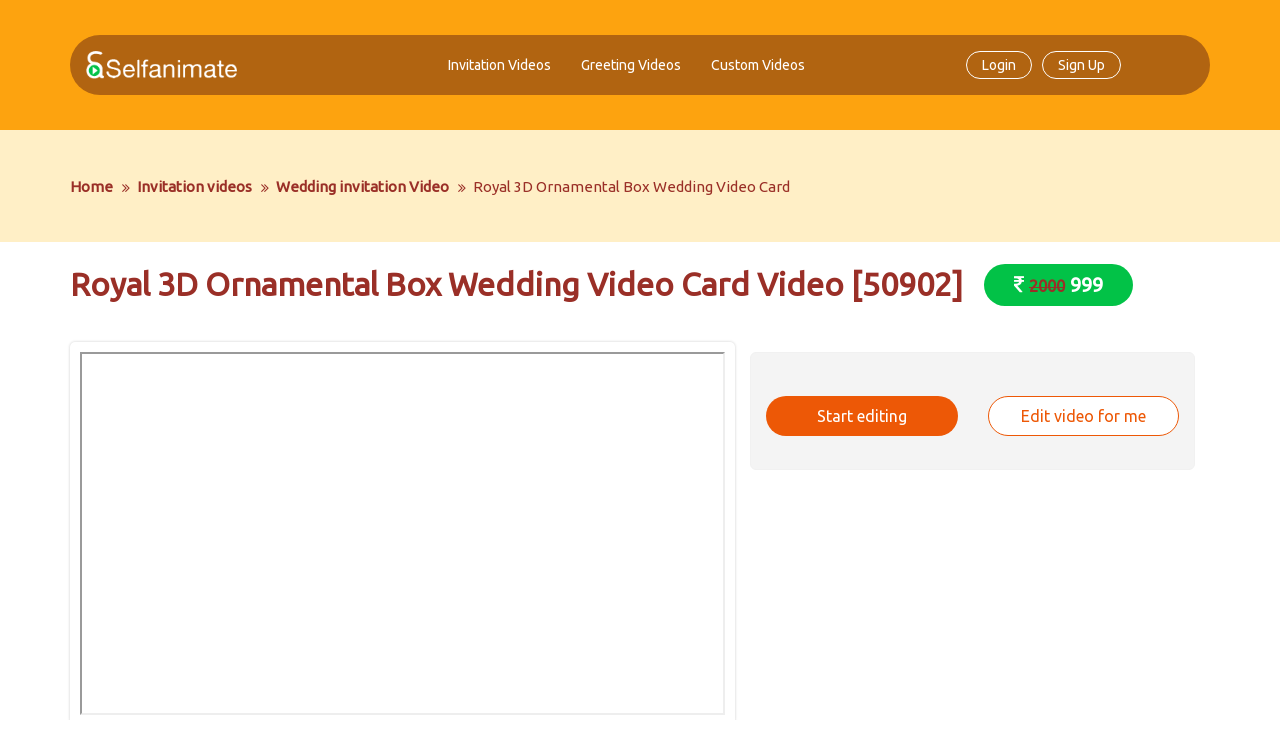

--- FILE ---
content_type: text/html; charset=UTF-8
request_url: https://www.selfanimate.com/video/royal_3d_ornamental_box_wedding_video_card_50902
body_size: 91173
content:

<!DOCTYPE html>
<html lang=en>


<head>
    <meta charset=utf-8>
    <meta content="IE=edge" http-equiv=X-UA-Compatible>
    <meta content="width=device-width,initial-scale=1" name=viewport>
           <meta property="og:image" content="https://www.selfanimate.com/uploads/1/1/902/images/902.webp" />
    
    
    <meta property="og:url" content="https://www.selfanimate.com/video/royal_3d_ornamental_box_wedding_video_card_50902">
  
           
         <title>Royal 3D Ornamental Box Wedding Video Card - Online Video Maker | Selfanimate</title>
    
    
            
    
          <meta property="og:title" content="Royal 3D Ornamental Box Wedding Video Card - Online Video Maker | Selfanimate" />
    
         <meta name="description"  content="Create online Royal 3D Ornamental Box Wedding Video Card video with amazing animation effects and great music. Explore video creation with Selfanimate - the best online video maker in India.">
           
    
    
               <meta property="og:description" content="Create online Royal 3D Ornamental Box Wedding Video Card video with amazing animation effects and great music. Explore video creation with Selfanimate - the best online video maker in India." />
       
    
    
         <meta name="p:domain_verify" content="d60263b8aded789117d5b706d9ed2cb6"/>
    <link rel="canonical" href="https://www.selfanimate.com/video/royal_3d_ornamental_box_wedding_video_card_50902" />
    <link rel="icon" type="image/png" href="https://www.selfanimate.com/asset/images/favicon.png">
    <link href="https://www.selfanimate.com/assets/global/plugins/bootstrap/css/bootstrap.min.css" rel="stylesheet" type="text/css" />
    <link href="https://www.selfanimate.com/assets/layouts/layout3/css/layout.min.css" rel="stylesheet" type="text/css" />
    <link href="https://www.selfanimate.com/assets/layouts/layout3/css/themes/default.min.css" rel="stylesheet" type="text/css" id="style_color" />
    <link href="https://www.selfanimate.com/assets/global/css/components.min.css" rel="stylesheet" id="style_components" type="text/css" />
    <link href="https://www.selfanimate.com/assets/global/plugins/simple-line-icons/simple-line-icons.min.css" rel="stylesheet" type="text/css" />
          <link href="https://www.selfanimate.com/skin/css/flexslider.css" type="text/css" rel="stylesheet"/>
      <link href="https://www.selfanimate.com/assets/global/plugins/bootstrap-switch/css/bootstrap-switch.min.css" rel="stylesheet" type="text/css" />
      <link href="https://www.selfanimate.com/assets/global/plugins/morris/morris.css" rel="stylesheet" type="text/css" />
      <link href="https://www.selfanimate.com/assets/pages/css/portfolio.min.css" rel="stylesheet" type="text/css" />
      <link href="https://www.selfanimate.com/assets/global/css/plugins.min.css" rel="stylesheet" type="text/css" />
      <link href="https://www.selfanimate.com/assets/global/css/plugins-md.min.css" rel="stylesheet" type="text/css" />
      <link href="https://www.selfanimate.com/assets/global/plugins/bootstrap-sweetalert/sweetalert.css" rel="stylesheet" type="text/css" />
      <link href="https://www.selfanimate.com/assets/pages/css/contact.min.css" rel="stylesheet" type="text/css" />
      <link href="https://www.selfanimate.com/css/jquery.fancybox.min.css" rel="stylesheet" type="text/css" />
      <link href="https://www.selfanimate.com/css/responsive-tabs.css" rel="stylesheet" type="text/css" media="all" />
        <link href="https://www.selfanimate.com/assets/global/plugins/cubeportfolio/css/cubeportfolio.css" rel="stylesheet" type="text/css" />
    <link rel="stylesheet" href="https://cdnjs.cloudflare.com/ajax/libs/Swiper/6.4.8/swiper-bundle.min.css"/>
    <link href="https://www.selfanimate.com/css/style.css?v=113642939" rel="stylesheet">
    <link href="https://www.selfanimate.com/css/responsive.css?v=177676897" rel="stylesheet">
    <link href="https://www.selfanimate.com/css/styles-redesign.css?v=1138299694" rel="stylesheet">
    <link href="https://fonts.googleapis.com/css?family=Roboto" rel="stylesheet" type="text/css">
<!--     <style type="text/css">
      .df-bottombar-branding{
            display: none !important;
      }
      
    </style>
    <script 
      type="text/javascript"
      src="https://d3mkw6s8thqya7.cloudfront.net/integration-plugin.js"
      id="aisensy-wa-widget"
      widget-id="DtweC5"
    >
    </script> -->

    <script src="https://apis.google.com/js/api:client.js"></script>
          <script src="https://www.google.com/recaptcha/api.js" async defer></script>
        
        <!--Start of Tawk.to Script-->
    <script >
    var Tawk_API=Tawk_API||{}, Tawk_LoadStart=new Date();
    (function(){
    var s1=document.createElement("script"),s0=document.getElementsByTagName("script")[0];
    s1.async=true;
    s1.src='https://embed.tawk.to/600afb59a9a34e36b96f4890/1eslebmop';
    s1.charset='UTF-8';
    s1.setAttribute('crossorigin','*');
    s0.parentNode.insertBefore(s1,s0);
    })();
    </script>
    <!--End of Tawk.to Script-->

    <!-- Google Tag Manager -->
	<script>(function(w,d,s,l,i){w[l]=w[l]||[];w[l].push({'gtm.start':
	new Date().getTime(),event:'gtm.js'});var f=d.getElementsByTagName(s)[0],
	j=d.createElement(s),dl=l!='dataLayer'?'&l='+l:'';j.async=true;j.src=
	'https://www.googletagmanager.com/gtm.js?id='+i+dl;f.parentNode.insertBefore(j,f);
	})(window,document,'script','dataLayer','GTM-PTCTV8T');</script>
	<!-- End Google Tag Manager -->



    <!-- Global site tag (gtag.js) - Google Analytics -->
   <script async src="https://www.googletagmanager.com/gtag/js?id=UA-116767379-1"></script>
    <script>
      window.dataLayer = window.dataLayer || [];
      function gtag(){dataLayer.push(arguments);}
      gtag('js', new Date());

      gtag('config', 'UA-116767379-1');
    </script>

    <!-- Global site tag (gtag.js) - Google Ads: 789560210 -->
    <script async src="https://www.googletagmanager.com/gtag/js?id=AW-789560210"></script>
    <script>
      window.dataLayer = window.dataLayer || [];
      function gtag(){dataLayer.push(arguments);}
      gtag('js', new Date());

      gtag('config', 'AW-789560210');
    </script>


    <!-- Start of HubSpot Embed Code -->
        <!-- <script  id="hs-script-loader" async defer src="//js.hs-scripts.com/5029075.js"></script> -->
        <!-- End of HubSpot Embed Code -->

    
    <!-- Facebook Pixel Code -->
    <script>
      !function(f,b,e,v,n,t,s)
      {if(f.fbq)return;n=f.fbq=function(){n.callMethod?
      n.callMethod.apply(n,arguments):n.queue.push(arguments)};
      if(!f._fbq)f._fbq=n;n.push=n;n.loaded=!0;n.version='2.0';
      n.queue=[];t=b.createElement(e);t.async=!0;
      t.src=v;s=b.getElementsByTagName(e)[0];
      s.parentNode.insertBefore(t,s)}(window, document,'script',
      'https://connect.facebook.net/en_US/fbevents.js');
      fbq('init', '204011723538053');
      fbq('track', 'PageView');
    </script>
    <noscript><img height="1" width="1" style="display:none"
      src="https://www.facebook.com/tr?id=204011723538053&ev=PageView&noscript=1"
    /></noscript>



    <!-- End Facebook Pixel Code -->

  <!--  <script src="//code.tidio.co/txciwqgctwdsjmue9efztm7ge8ebpmtk.js"></script> -->

  <!-- DO NOT MODIFY -->
  <!-- Quora Pixel Code (JS Helper) -->

  <script>
  !function(q,e,v,n,t,s){if(q.qp) return; n=q.qp=function(){n.qp?n.qp.apply(n,arguments):n.queue.push(arguments);}; n.queue=[];t=document.createElement(e);t.async=!0;t.src=v; s=document.getElementsByTagName(e)[0]; s.parentNode.insertBefore(t,s);}(window, 'script', 'https://a.quora.com/qevents.js');
  qp('init', '16d963f5fd7c40a481c1d6baf091f648');
  qp('track', 'ViewContent');
  </script>
 <!--  <noscript><img height="1" width="1" style="display:none" src="https://q.quora.com/_/ad/16d963f5fd7c40a481c1d6baf091f648/pixel?tag=ViewContent&noscript=1"/></noscript> -->
  <!-- End of Quora Pixel Code -->

    
  <!-- Google Tag Manager (noscript) -->
 <!--  <noscript><iframe src="https://www.googletagmanager.com/ns.html?id=GTM-K5KNL76"
    height="0" width="0" style="display:none;visibility:hidden"></iframe></noscript> -->
    <!-- End Google Tag Manager (noscript) -->
     
    <script>

    window.fbAsyncInit = function() {
            FB.init({
              appId      : '263020924190646', //263020924190646
              cookie     : true,  // enable cookies to allow the server to access
                                  // the session
              xfbml      : true,  // parse social plugins on this page
              version    : 'v6.0' // use graph api version 2.8
            });
            if ('false'=='false') {
              FB.getLoginStatus(function(response) {
                   statusChangeCallback(response);
              });
             }
      };
      // Load the SDK asynchronously
      (function(d, s, id) {
        var js, fjs = d.getElementsByTagName(s)[0];
        if (d.getElementById(id)) return;
        js = d.createElement(s); js.id = id;
        js.src = "//connect.facebook.net/en_US/sdk.js";
        fjs.parentNode.insertBefore(js, fjs);
      }(document, 'script', 'facebook-jssdk'));

     function  delete_cookie(name) {
          document.cookie = name + '=;expires=Thu, 01 Jan 1970 00:00:01 GMT;';
      };


    function logout(){

        if ('custom'=='fb') {

             FB.getLoginStatus(function(response) {
                     if (response.status === 'connected') {
                       // Logged into your app and Facebook.
                         FB.logout(function(response) {
                          // user is now logged out
                           window.location.replace("https://www.selfanimate.com/home/logout");
                           });
                      } else {
                        // The person is not logged into your app or we are unable to tell.
                         window.location.replace("https://www.selfanimate.com/home/logout");
                      }
               });

         }else{
              window.location.replace("https://www.selfanimate.com/home/logout");
         }

    }

    if ('false'=='false') {

      // This is called with the results from from FB.getLoginStatus().
      function statusChangeCallback(response) {
        // The response object is returned with a status field that lets the
        // app know the current login status of the person.
        // Full docs on the response object can be found in the documentation
        // for FB.getLoginStatus().
        if (response.status === 'connected') {
          // Logged into your app and Facebook.
          facebookAPI();
        } else {
          // The person is not logged into your app or we are unable to tell.
          /*document.getElementById('status').innerHTML = 'Please log ' +
            'into this app.'; */
            return 'not-connected';
        }
      }

      // This function is called when someone finishes with the Login
      // Button.  See the onlogin handler attached to it in the sample
      // code below.
      function checkLoginState() {
        FB.getLoginStatus(function(response) {
          statusChangeCallback(response);
        });
      }

    /**
    * CREATE COOKIE METHOD
    * @param name string
    * @param value string
    * @param days INT
    */

     function create_cookie (name, value, days) {
          var expires = "";
          if (days) {
              var date = new Date();
              date.setTime(date.getTime() + (days * 24 * 60 * 60 * 1000));
              expires = "; expires=" + date.toGMTString();
          }

          document.cookie = name + "=" + value + expires + "; path=/";
      };


      // Here we run a very simple test of the Graph API after login is
      // successful.  See statusChangeCallback() for when this call is made.
      function facebookAPI() {
        console.log('Welcome!  Fetching your information.... ');
        FB.api('/me',{fields: 'name,email,last_name,picture.width(150).height(150)'}, function(response) {
          console.log(response);

          if (typeof response.email === 'undefined' || response.email === null) {

               console.log('if condition');


                document.getElementById('status').innerHTML = 'Error in facebook login, please try again !';
                var myElement = document.querySelector("#status");
                myElement.style.color = "#ff0000";

                document.getElementById('status_second').innerHTML = 'Error in facebook login, please try again !';
                var myElement = document.querySelector("#status_second");
                myElement.style.color = "#ff0000";


          }else{
                console.log('Successful login for: ' + response.email);
                var profile_pic=response.picture.data.url;
                create_cookie('profile_image',profile_pic,'1');

                document.getElementById('status').innerHTML = 'Thanks for logging in, ' + response.name + '!';
                var myElement = document.querySelector("#status");
                myElement.style.color = "#155339";

                document.getElementById('status_second').innerHTML = 'Thanks for logging in, ' + response.name + '!';
                var myElement = document.querySelector("#status_second");
                myElement.style.color = "#155339";

                //Add facebook login details in cookie
                create_cookie('fb_email',response.email,'1');
                create_cookie('fb_name',response.name,'1');
                window.location.replace("https://www.selfanimate.com/home/facebook_login");
          }



        });
      }


    }


    //handle a session response from any of the auth related calls
      function handleSessionResponse(response) {

           if (response.status === 'connected') {
             // Logged into your app and Facebook.
              //facebookAPI();
            } else {
              // The person is not logged into your app or we are unable to tell.
              /*document.getElementById('status').innerHTML = 'Please log ' +
                'into this app.'; */
                return 'not-connected';
            }


      }

    /**
    * GET COOKIE METHOD
    * @param cname string
    */


      function getCookie(cname) {
            var name = cname + "=";
            var decodedCookie = decodeURIComponent(document.cookie);
            var ca = decodedCookie.split(';');
            for(var i = 0; i <ca.length; i++) {
                var c = ca[i];
                while (c.charAt(0) == ' ') {
                    c = c.substring(1);
                }
                if (c.indexOf(name) == 0) {
                    return c.substring(name.length, c.length);
                }
            }
            return "";
        }


      var googleUser = {};
      var startApp = function() {
        gapi.load('auth2', function(){
          // Retrieve the singleton for the GoogleAuth library and set up the client.
          auth2 = gapi.auth2.init({
            client_id: '891788653172-r6kigg624g9trqri9o0lur4j794ln8ed.apps.googleusercontent.com',
            cookiepolicy: 'single_host_origin',
            // Request scopes in addition to 'profile' and 'email'
            //scope: 'additional_scope'
          });
          attachSignin(document.getElementById('customBtn'));
          attachSignin(document.getElementById('customBtn1'));
        });
      };

      function attachSignin(element) {
        //console.log(element.id);
        auth2.attachClickHandler(element, {},
            function(googleUser) {
                  document.getElementById('gmail_status').innerText = "Signed in: " +googleUser.getBasicProfile().getName();
                  document.getElementById('gmail_status_second').innerText = "Signed in: " +googleUser.getBasicProfile().getName();

                  var myElement = document.querySelector("#gmail_status");
                  myElement.style.color = "#155339";
                  var myElement = document.querySelector("#gmail_status_second");
                  myElement.style.color = "#155339";

                  if (googleUser.getBasicProfile().getEmail() === null || typeof googleUser.getBasicProfile().getEmail() === "undefined"){
                       var str = error.error;
                       var error_str=str.replace(/_/g,' ');
                       document.getElementById('gmail_status').innerText = "Error: Invalid Authentication";
                       var myElement = document.querySelector("#gmail_status");
                       myElement.style.color = "#ff0000";

                       document.getElementById('gmail_status_second').innerText = "Error: Invalid Authentication";
                       var myElement = document.querySelector("#gmail_status_second");
                       myElement.style.color = "#ff0000";


                  }else{
                       create_cookie('profile_image',googleUser.getBasicProfile().getImageUrl(),'1');
                       create_cookie('gmail_name',googleUser.getBasicProfile().getName(),'1');
                       create_cookie('gmail_email',googleUser.getBasicProfile().getEmail(),'1');
                  }

                  window.location.replace("https://www.selfanimate.com/home/google_login");


            }, function(error) {

                 if (error.error!='') {
                       var str = error.error;
                       var error_str=str.replace(/_/g,' ');
                       document.getElementById('gmail_status').innerText = "Error: "+error_str;
                       var myElement = document.querySelector("#gmail_status");
                       myElement.style.color = "#ff0000";

                       document.getElementById('gmail_status_second').innerText = "Error: "+error_str;
                       var myElement = document.querySelector("#gmail_status_second");
                       myElement.style.color = "#ff0000";


                 }

            });
      }


       /*************************************
       *  Sign out the user upon button click.
       **************************************/
      function handleSignoutClick(event) {
        gapi.auth2.getAuthInstance().signOut();
      }

    </script>
  </head>




<body class="userEnd orangeTheme">
	<!-- Google Tag Manager (noscript) -->
	<noscript><iframe src="https://www.googletagmanager.com/ns.html?id=GTM-PTCTV8T"
	height="0" width="0" style="display:none;visibility:hidden"></iframe></noscript>
	<!-- End Google Tag Manager (noscript) -->
    <div id="wrapper">
      <div class="top-navigation-outer">
        <div class="container">
          <div class="row">
            <div class="col-md-12">
              <div class="top-navigation">  
                  
<!--Header start-->
<header class="navbar ">
    <div class="page-wrapper-top">
        <!-- BEGIN HEADER -->
        <div class="page-header">
            <!-- BEGIN HEADER TOP -->
            <div class="page-header-top">
                <!-- <div class="container-fluid1"> -->
                    <!-- <div class="row1"> -->
                        <!-- BEGIN LOGO -->
                        <a href="https://www.selfanimate.com/" class="page-logo" aria-label="Logo">
                            <img src="https://www.selfanimate.com/skin/images/logo.png" alt="Logo" class="logo-default">
                        </a>
                        <ul class="new-menu-ul">
                          
                          <li class="list-none menu-dropdown hover-link" id="invitationVideos" aria-haspopup="true"><a href="https://www.selfanimate.com/categories/type/invitations" class="nav-link" aria-label="Invitation Videos">Invitation Videos</a>
                            <div class="megamenu-box">
                              <div class="">
                                                                             <a href="https://www.selfanimate.com/categories/child/wedding-invitation-video" aria-label="Wedding invitation Video"><h6 class="sm-txt-link">Wedding invitation Video</h6></a>
                                                                                     
                                                                             <a href="https://www.selfanimate.com/categories/child/festival-invitation-video" aria-label="Festival invitation video"><h6 class="sm-txt-link">Festival invitation video</h6></a>
                                                                                     
                                                                             <a href="https://www.selfanimate.com/categories/child/party-invitation-video" aria-label="Party invitation video"><h6 class="sm-txt-link">Party invitation video</h6></a>
                                                                                     
                                                                             <a href="https://www.selfanimate.com/categories/child/ceremony--invitation-video" aria-label="Ceremony  invitation video"><h6 class="sm-txt-link">Ceremony  invitation video</h6></a>
                                                                                     
                                                                             <a href="https://www.selfanimate.com/categories/child/birthday-invitation-video" aria-label="Birthday invitation video"><h6 class="sm-txt-link">Birthday invitation video</h6></a>
                                                                                     
                                                                             <a href="https://www.selfanimate.com/categories/child/puja-invitation-video" aria-label="Puja Invitation Video"><h6 class="sm-txt-link">Puja Invitation Video</h6></a>
                                                                                     
                                                                             <a href="https://www.selfanimate.com/categories/child/engagement-invitation-video" aria-label="Engagement invitation Video"><h6 class="sm-txt-link">Engagement invitation Video</h6></a>
                                                                                     
                                                                             <a href="https://www.selfanimate.com/categories/child/muslim-wedding-video-invite" aria-label="Muslim Wedding Video Invite"><h6 class="sm-txt-link">Muslim Wedding Video Invite</h6></a>
                                                                                     
                                                              </div>
                            </div>
                          </li>
                          <li class="list-none menu-dropdown hover-link" id="greetingVideos" aria-haspopup="true"><a href="https://www.selfanimate.com/categories/type/greetings" class="nav-link" aria-label="Greeting Videos">Greeting Videos</a>
                            <div class="megamenu-box">
                              <div class="">
                                                                            <a href="https://www.selfanimate.com/categories/child/birthday-wishes-video" aria-label="Birthday wishes video"><h6 class="sm-txt-link">Birthday wishes video</h6></a>
                                                                                     
                                                                            <a href="https://www.selfanimate.com/categories/child/festival-wishes-video" aria-label="Festival Wishes video"><h6 class="sm-txt-link">Festival Wishes video</h6></a>
                                                                                     
                                                                            <a href="https://www.selfanimate.com/categories/child/special-day-greeting-video" aria-label="Special Day greeting video"><h6 class="sm-txt-link">Special Day greeting video</h6></a>
                                                                                     
                                                                            <a href="https://www.selfanimate.com/categories/child/daily-wishes" aria-label="Daily wishes"><h6 class="sm-txt-link">Daily wishes</h6></a>
                                                                                     
                                                                            <a href="https://www.selfanimate.com/categories/child/patriotic-wishes" aria-label="Patriotic wishes"><h6 class="sm-txt-link">Patriotic wishes</h6></a>
                                                                                     
                                                                            <a href="https://www.selfanimate.com/categories/child/muslim-festival-wishes" aria-label="Muslim Festival Wishes"><h6 class="sm-txt-link">Muslim Festival Wishes</h6></a>
                                                                                     
                                                              </div>
                            </div>                                        
                          </li>
                          <!-- <li class="list-none hover-link" id="packages"><a href="https://www.selfanimate.com/categories/type/greetings" class="nav-link" aria-label="Packages">Packages</a></li> -->
                          <li class="list-none hover-link" id="customVideos"><a href="https://www.selfanimate.com/custom-video-request.html" class="nav-link" aria-label="Custom Videos">Custom Videos</a></li>
                        </ul>
                        <!-- BEGIN RESPONSIVE MENU TOGGLER -->


                        <a href="#" class="menu-toggler" aria-label="Menu Toggler">
                            <span></span>
                            <span></span>
                            <span></span>
                        </a>
                        <!-- END RESPONSIVE MENU TOGGLER -->

                         <!-- BEGIN TOP NAVIGATION MENU -->
                                                    <div class="top-menu">
                                                    <ul class="nav navbar-nav">
                                 <li aria-haspopup="true" class="menu-dropdown mega-menu-dropdown dropdown-style"></li>
                                                                  <li><a href="#" class="nav-link loginLink" data-toggle="modal" data-target="#signInForm" class="nav-link" aria-label="Login">Login</a></li>
                                 <li><a href="#"  data-toggle="modal" data-target="#signUpForm" class="nav-link signupLink" aria-label="Sign Up">Sign Up</a></li>
                                 
                                 <li class="sm-hidden md-hidden lg-hidden mobile-view-list"><a href="https://www.selfanimate.com/categories/type/greetings" class="nav-link menu_visited">Greeting Videos</a></li>
                                 <li class="sm-hidden md-hidden lg-hidden mobile-view-list"><a href="https://www.selfanimate.com/categories/type/invitations" class="nav-link menu_visited">Invitation Videos</a></li>
                           </ul>
                        </div>
                        <!-- END TOP NAVIGATION MENU -->

                        
                        <!-- BEGIN TOP NAVIGATION MENU -->
                                                    <div class="top-menu">
                                                    <ul class="nav navbar-nav">
                               
                                  
                                
                            </ul>
                        </div>
                        <!-- END TOP NAVIGATION MENU -->
                    </div>
                </div>
            <!-- </div> -->
            <!-- END HEADER TOP -->
        <!-- </div> -->
        <!-- END HEADER -->
    </div>
</header>
<!--Header end-->              </div>
            </div> 
          </div>
        </div>
      </div>
              <div class="innerCont">
        <script type="text/javascript" src="https://www.selfanimate.com/js/jquery.min.js"></script>
<!--Content start-->
<div id="main" class="customizeVideo">
    <div class="breadcrumbSection">
        <div class="container">
            <div class="row">
                <div class="col-sm-12">
                    <ul class="page-breadcrumb breadcrumb">
                        <li class="breadcrumb-item"><a href="https://www.selfanimate.com/">Home</a></a></li>
                        <li class="breadcrumb-item"><a href="https://www.selfanimate.com/categories/type/invitations">Invitation videos</a></a></li>
                        <li class="breadcrumb-item"><a href="https://www.selfanimate.com/categories/child/wedding-invitation-video">Wedding invitation Video</a></li>
                        <li class="breadcrumb-item active">Royal 3D Ornamental Box Wedding Video Card</li>
                    </ul>
                </div>
            </div>
        </div>
    </div>
    <div class="container">
        <div class="row">
            <div class="col-xs-12">
                <div class="video-title-bx">
                    <div class="sectionTitle">Royal 3D Ornamental Box Wedding Video Card Video [50902]&nbsp; &nbsp;<span><i class="fa fa-inr"></i> <del style="font-size: 16px; color: #9a2f27;">2000</del> 999</span></div>
                </div>
                <!--Left column start-->
                <div class="col-md-7">
                    <div id="leftCol" class="row">
                        <div class="videoContainer">
                            <div class="videoWrapper">
                              <iframe width="420" height="315"src="https://www.youtube.com/embed/zTDewMqKpEE?rel=0"></iframe>
                            </div>
                        </div>

                        <div class="videoNav vddiv">
                            <div class="videoShare">
                                <span>Share :</span>
                                <div class="socicons" style="float: left;">
                                    <a target="_blank" href="" id="shareFB" class="socicon-btn socicon-btn-circle socicon-solid font-white tooltips" data-original-title="Facebook"><i class="fa fa-facebook" aria-hidden="true"></i></a>
                                    <a href="https://twitter.com/intent/tweet?url=https://www.selfanimate.com/video/royal_3d_ornamental_box_wedding_video_card/&amp;text=Royal 3D Ornamental Box Wedding Video Card&amp;via=selfanimate.com" target="_blank" alt ="Tweet this pen" class="socicon-btn socicon-btn-circle socicon-solid twitter_btn font-white tooltips" data-original-title="Twitter" aria-describedby="tooltip938556"><i class="fa fa-twitter" aria-hidden="true"></i></a>
                                    <a data-pin-do="buttonPin" target="_blank" href="https://www.pinterest.com/pin/create/button/?url=http://www.foodiecrush.com/2014/03/filet-mignon-with-porcini-mushroom-compound-butter/&media=https://img.youtube.com/vi/zTDewMqKpEE/mqdefault.jpg&description=Royal 3D Ornamental Box Wedding Video Card" class="socicon-btn socicon-btn-circle pinterest_btn socicon-solid font-white tooltips" data-original-title="Pinterest"><i class="fa fa-pinterest" aria-hidden="true"></i></a>
                                    <a href="https://www.instagram.com/?hl=en" target="_blank" class="socicon-btn socicon-btn-circle instagram_btn socicon-solid font-white tooltips" data-original-title="Instagram"><i  class="fa fa-instagram"></i></a>
                                    <a href="https://api.whatsapp.com/send?text=https%3A%2F%2Fwww.selfanimate.com%2Fvideo%2Froyal_3d_ornamental_box_wedding_video_card_50902" target="_blank" class="socicon-btn socicon-btn-circle socicon-solid font-white whatsup tooltips" data-original-title="Whatsapp"><i class="fa fa-whatsapp"></i></a>
                                </div>
                            </div>
                        </div>                         

                    </div>
                </div>

                <!--Left column end-->
                <!--Right column start-->
                <div class="col-md-5">
                    <div id="rightColum" class="">
                              <div class="video-type-format">
                                  <br>
                                                                       <div class="row">
                                     <div class="col-md-6"> <!-- col-md-pull-6 -->
                                        <div class="edit-video-btn-2">
                                          <a href="javascript:void(0)" onclick="startCustomization('902','https://www.selfanimate.com/video/edit/902','default')" class="strt-btn">Start editing</a>
                                        </div>
                                      </div>
                                      <div class="col-md-6"> <!-- col-md-pull-6 -->
                                        <div class="edit-video-btn-1">
                                          <a href="https://www.selfanimate.com/pages/custom_template_customisation/902" class="edt-btn">Edit video for me</a>
                                        </div>
                                      </div>
                                    </div>
                                                                    <br>                  
                              </div>    
                            <input type="hidden" name="temp_id" id="temp_id" value="902" />
                            <input type="hidden" name="action_url" id="action_url" value="https://www.selfanimate.com/video/edit/902" />
                                   
                    </div>
                    </div>
            </div>
        </div>

        <!----------------------------------------------- START TAB SECTION ------------------------------------------- -->
        <div class="row videoTabbedSection">
            <div class="col-xs-12">
                <!--Right column end-->
                <div class="clearfix"></div>
                <ul class="responsive-tabs tab_h">
                    <li><a href="#example-1-tab-2" target="_self">Description</a></li>                    
                    <li><a href="#example-1-tab-1" target="_self">Keywords</a></li>
                    <li><a href="#example-1-tab-3" target="_self">Comments</a></li>
                </ul>

                <div class="responsive-tabs-content tab_h">                    
                    <div id="example-1-tab-2" class="responsive-tabs-panel">
                        <div class="videoFeature">
                           Experience the epitome of elegance with our Royal 3D Ornamental Box Wedding Video Card! This exquisite video template combines the charm of traditional wedding invitations with modern technology, offering a unique way to invite your guests to your special day.                         </div> 
                                                <ul class="desc_listing">
                            <li>
                                <div class="ind">Landscape View : </div>
                                <div class="des">Yes</div> </li>
                            <li>
                                <div class="ind">Portrait View : </div>
                                <div class="des">Yes</div></li>
                            <li>
                                <div class="ind">Total Frames:</div>
                                <div class="des">6</div></li>
                            <li>
                                <div class="ind">Total Texts:</div>
                                <div class="des">31</div></li>
                            <li>
                                <div class="ind">Total Images:</div>
                                <div class="des">2</div></li>
                            <li>
                                <div class="ind">Format:</div>
                                <div class="des">.MP4</div></li>
                            <li>
                                <div class="ind">Resolution:</div>
                                <div class="des">1920x1080</div></li>
                            <li>
                                <div class="ind">Length:</div>
                                <div class="des">59 Seconds</div>
                            </li>
                            <li>
                                <div class="ind">Publish Date:</div>
                                <div class="des">Tuesday, August 01 23 02:27:06</div>
                            </li>
                            <li>
                                <div class="ind">Render Time:</div>
                                <div class="des">Min. 3 Minutes || Max. 4 Hours</div>
                            </li>
                        </ul>                       
                    </div>
                    <div id="example-1-tab-1" class="responsive-tabs-panel">
                                                  <div class="tag_div col-xs-12">
                                                               <a href="https://www.selfanimate.com/search?keyword=Wedding Invitation" class="btn btn-default keyword use_now" >Wedding Invitation</a>
                                                                <a href="https://www.selfanimate.com/search?keyword=Online Wedding" class="btn btn-default keyword use_now" >Online Wedding</a>
                                                                <a href="https://www.selfanimate.com/search?keyword=Virtual Wedding" class="btn btn-default keyword use_now" >Virtual Wedding</a>
                                                                <a href="https://www.selfanimate.com/search?keyword=Royal Wedding" class="btn btn-default keyword use_now" >Royal Wedding</a>
                                                                <a href="https://www.selfanimate.com/search?keyword=Wedding Video" class="btn btn-default keyword use_now" >Wedding Video</a>
                                                                <a href="https://www.selfanimate.com/search?keyword=Ornamental Box" class="btn btn-default keyword use_now" >Ornamental Box</a>
                                                                <a href="https://www.selfanimate.com/search?keyword=Elegant Invitations" class="btn btn-default keyword use_now" >Elegant Invitations</a>
                                                                <a href="https://www.selfanimate.com/search?keyword=Wedding Planning" class="btn btn-default keyword use_now" >Wedding Planning</a>
                                                                <a href="https://www.selfanimate.com/search?keyword=Unique Invitations" class="btn btn-default keyword use_now" >Unique Invitations</a>
                                                                <a href="https://www.selfanimate.com/search?keyword=Wedding Tech" class="btn btn-default keyword use_now" >Wedding Tech</a>
                                                                <a href="https://www.selfanimate.com/search?keyword=Virtual Invites" class="btn btn-default keyword use_now" >Virtual Invites</a>
                                                                <a href="https://www.selfanimate.com/search?keyword=Wedding Design" class="btn btn-default keyword use_now" >Wedding Design</a>
                                                                <a href="https://www.selfanimate.com/search?keyword=Wedding Inspiration" class="btn btn-default keyword use_now" >Wedding Inspiration</a>
                                                                <a href="https://www.selfanimate.com/search?keyword=PersonalizedInvitations" class="btn btn-default keyword use_now" >PersonalizedInvitations</a>
                                                                <a href="https://www.selfanimate.com/search?keyword=3DInvitations" class="btn btn-default keyword use_now" >3DInvitations</a>
                                                                <a href="https://www.selfanimate.com/search?keyword=Wedding Preparations" class="btn btn-default keyword use_now" >Wedding Preparations</a>
                                                                <a href="https://www.selfanimate.com/search?keyword=Digital Wedding" class="btn btn-default keyword use_now" >Digital Wedding</a>
                                                                <a href="https://www.selfanimate.com/search?keyword=Wedding Details" class="btn btn-default keyword use_now" >Wedding Details</a>
                                                                <a href="https://www.selfanimate.com/search?keyword=Special Day" class="btn btn-default keyword use_now" >Special Day</a>
                                                                <a href="https://www.selfanimate.com/search?keyword=Wedding Guests" class="btn btn-default keyword use_now" >Wedding Guests</a>
                                                                <a href="https://www.selfanimate.com/search?keyword=Custom Wedding Card" class="btn btn-default keyword use_now" >Custom Wedding Card</a>
                                                                <a href="https://www.selfanimate.com/search?keyword=Wedding Stationery" class="btn btn-default keyword use_now" >Wedding Stationery</a>
                                                                <a href="https://www.selfanimate.com/search?keyword=Wedding Decor" class="btn btn-default keyword use_now" >Wedding Decor</a>
                                                                <a href="https://www.selfanimate.com/search?keyword=Wedding Trends" class="btn btn-default keyword use_now" >Wedding Trends</a>
                                                                <a href="https://www.selfanimate.com/search?keyword=Wedding Ideas" class="btn btn-default keyword use_now" >Wedding Ideas</a>
                                                                <a href="https://www.selfanimate.com/search?keyword=Indian Wedding" class="btn btn-default keyword use_now" >Indian Wedding</a>
                                                                <a href="https://www.selfanimate.com/search?keyword=Wedding Template" class="btn btn-default keyword use_now" >Wedding Template</a>
                                                                <a href="https://www.selfanimate.com/search?keyword=FreeWeddingMaker" class="btn btn-default keyword use_now" >FreeWeddingMaker</a>
                                                                <a href="https://www.selfanimate.com/search?keyword=OnlineWeddingTemplate" class="btn btn-default keyword use_now" >OnlineWeddingTemplate</a>
                                                                <a href="https://www.selfanimate.com/search?keyword=WeddingInvitation" class="btn btn-default keyword use_now" >WeddingInvitation</a>
                                                                <a href="https://www.selfanimate.com/search?keyword=WeddingVideo" class="btn btn-default keyword use_now" >WeddingVideo</a>
                                                                <a href="https://www.selfanimate.com/search?keyword=IndianWedding Invitation Wedding" class="btn btn-default keyword use_now" >IndianWedding Invitation Wedding</a>
                                                                <a href="https://www.selfanimate.com/search?keyword=Wedding Design" class="btn btn-default keyword use_now" >Wedding Design</a>
                                                                <a href="https://www.selfanimate.com/search?keyword=Wedding Planning" class="btn btn-default keyword use_now" >Wedding Planning</a>
                                                                <a href="https://www.selfanimate.com/search?keyword=Free Online Tool" class="btn btn-default keyword use_now" >Free Online Tool</a>
                                                                <a href="https://www.selfanimate.com/search?keyword=Wedding inspiration" class="btn btn-default keyword use_now" >Wedding inspiration</a>
                                                                <a href="https://www.selfanimate.com/search?keyword=weddingideas" class="btn btn-default keyword use_now" >Weddingideas</a>
                                                                <a href="https://www.selfanimate.com/search?keyword=CustomWeddingTemplate" class="btn btn-default keyword use_now" >CustomWeddingTemplate</a>
                                                                <a href="https://www.selfanimate.com/search?keyword=IndianBride" class="btn btn-default keyword use_now" >IndianBride</a>
                                                                <a href="https://www.selfanimate.com/search?keyword=IndianGroom" class="btn btn-default keyword use_now" >IndianGroom</a>
                                                                <a href="https://www.selfanimate.com/search?keyword=IndianTraditions" class="btn btn-default keyword use_now" >IndianTraditions</a>
                                                                <a href="https://www.selfanimate.com/search?keyword=WeddingStationery" class="btn btn-default keyword use_now" >WeddingStationery</a>
                                                                <a href="https://www.selfanimate.com/search?keyword=SaveTheDate" class="btn btn-default keyword use_now" >SaveTheDate</a>
                                                                <a href="https://www.selfanimate.com/search?keyword=Wedding Preparations" class="btn btn-default keyword use_now" >Wedding Preparations</a>
                                                                <a href="https://www.selfanimate.com/search?keyword=Indian wedding invitation video" class="btn btn-default keyword use_now" >Indian wedding invitation video</a>
                                                                <a href="https://www.selfanimate.com/search?keyword=make wedding invitation video online" class="btn btn-default keyword use_now" >Make wedding invitation video online</a>
                                                                <a href="https://www.selfanimate.com/search?keyword=online wedding invitation video maker" class="btn btn-default keyword use_now" >Online wedding invitation video maker</a>
                                                                <a href="https://www.selfanimate.com/search?keyword=make wedding invitation video for WhatsApp" class="btn btn-default keyword use_now" >Make wedding invitation video for WhatsApp</a>
                                                                <a href="https://www.selfanimate.com/search?keyword=Video invitation maker free" class="btn btn-default keyword use_now" >Video invitation maker free</a>
                                                       </div>
                                                
                    </div>
                    <div id="example-1-tab-3" class="responsive-tabs-panel">
                        <div class="videoReviews">
                            <div class="row action" >
                                <div class="fb-comments" data-href="https://www.selfanimate.com/video/royal_3d_ornamental_box_wedding_video_card_50902" data-width="100%" data-numposts="5"></div>
                            </div>
                            <strong></strong>

                        </div>
                    </div>
                </div>
            </div>
        </div>
        <!----------------------------------------------- END TAB SECTION ------------------------------------------- -->
    </div>

     <div class="clearfix"></div>

    <!----------------------------------------------- START SIMILAR STYLE TEMPLATES SECTION ------------------------- -->
   
    <div class="similar" id="videoTemplateSection">
        <div class="container">
            <div class="row">
                <div class="col-xs-12">
                    <div class="sectionTitle">Similar style templates</div>
                        <div class="row">

<div class="col-lg-2 col-md-2 col-sm-3 col-xs-6">
    <div class="mobileFrame">
        <div class="contentWrapper">
                            <a 
                    href="javascript:void(0)" 
                    onclick="template_popup('https://www.youtube.com/embed/DJd7eOdLzPU?rel=0', '3D Royal Hindu Wedding Template', 'https://www.selfanimate.com/video/3d_royal_hindu_wedding_template_50995')" 
                    aria-label="3D Royal Hindu Wedding Template"
                >
                    <video 
                        class="video-box TemplateSetPreview__fig contentImg" 
                        poster="https://www.selfanimate.com/uploads/1/1/995/images/00.webp?1769032548" 
                        muted 
                        data-src="https://top2d3ddiag.blob.core.windows.net/selfanimate/videos/website/bc9aa2a66f153006bda943f6364cc4321762331985.mp4?sv=2017-04-17&sr=b&se=2050-01-01T08:30:00Z&sp=r&sig=gkpiYODqhmsBdmPd49964VDp2%2BtHv135Z13lr%2Bc9YLU%3D" 
                        loop
                        preload="none"
                    >
                        <source data-src="https://top2d3ddiag.blob.core.windows.net/selfanimate/videos/website/bc9aa2a66f153006bda943f6364cc4321762331985.mp4?sv=2017-04-17&sr=b&se=2050-01-01T08:30:00Z&sp=r&sig=gkpiYODqhmsBdmPd49964VDp2%2BtHv135Z13lr%2Bc9YLU%3D" type="video/mp4">
                        Your browser does not support the video tag.
                    </video>
                </a>
                    </div>
        <div class="curveWrapper">
            <img src="https://www.selfanimate.com/asset/redesign/images/homepage/thumbnail-bg.webp" alt="Curve" class="bottomCurve">

            <div class="actionBtns">
                <a 
                    href="javascript:void(0)" 
                    onclick="template_popup('https://www.youtube.com/embed/DJd7eOdLzPU?rel=0', '3D Royal Hindu Wedding Template', 'https://www.selfanimate.com/video/3d_royal_hindu_wedding_template_50995')" 
                    class="action-button"
                    aria-label="Play"
                >
                    <img src="https://www.selfanimate.com/asset/redesign/images/home/play-icon.webp" alt="Play" class="icon"> Play
                </a>
                <a href="https://www.selfanimate.com/video/3d_royal_hindu_wedding_template_50995" class="action-button" aria-label="Edit">
                    <img src="https://www.selfanimate.com/asset/redesign/images/home/edit-icon.webp" alt="Edit" class="icon"> Edit
                </a>
            </div>
        </div>
    </div>
    <div class="thumb-title">
        <a href="https://www.selfanimate.com/video/3d_royal_hindu_wedding_template_50995" aria-label="3D Royal Hindu Wedding Template">
            3D Royal Hindu Wedding Template        </a>
    </div>
</div>

<div class="col-lg-2 col-md-2 col-sm-3 col-xs-6">
    <div class="mobileFrame">
        <div class="contentWrapper">
                            <a 
                    href="javascript:void(0)" 
                    onclick="template_popup('https://www.youtube.com/embed/Qd4qh_fsNzc?rel=0', 'Grand Wedding Reception Template', 'https://www.selfanimate.com/video/grand_wedding_reception_template_50994')" 
                    aria-label="Grand Wedding Reception Template"
                >
                    <video 
                        class="video-box TemplateSetPreview__fig contentImg" 
                        poster="https://www.selfanimate.com/uploads/1/1/994/images/00P.webp?1769032548" 
                        muted 
                        data-src="https://top2d3ddiag.blob.core.windows.net/selfanimate/videos/website/c14531e5a20b1f2181e1fa1d17f03cf91762331440.mp4?sv=2017-04-17&sr=b&se=2050-01-01T08:30:00Z&sp=r&sig=Lejp3OFcHm%2BKBqBMWY%2F1%2FflTfibAO1zUeSeMKpuNlsA%3D" 
                        loop
                        preload="none"
                    >
                        <source data-src="https://top2d3ddiag.blob.core.windows.net/selfanimate/videos/website/c14531e5a20b1f2181e1fa1d17f03cf91762331440.mp4?sv=2017-04-17&sr=b&se=2050-01-01T08:30:00Z&sp=r&sig=Lejp3OFcHm%2BKBqBMWY%2F1%2FflTfibAO1zUeSeMKpuNlsA%3D" type="video/mp4">
                        Your browser does not support the video tag.
                    </video>
                </a>
                    </div>
        <div class="curveWrapper">
            <img src="https://www.selfanimate.com/asset/redesign/images/homepage/thumbnail-bg.webp" alt="Curve" class="bottomCurve">

            <div class="actionBtns">
                <a 
                    href="javascript:void(0)" 
                    onclick="template_popup('https://www.youtube.com/embed/Qd4qh_fsNzc?rel=0', 'Grand Wedding Reception Template', 'https://www.selfanimate.com/video/grand_wedding_reception_template_50994')" 
                    class="action-button"
                    aria-label="Play"
                >
                    <img src="https://www.selfanimate.com/asset/redesign/images/home/play-icon.webp" alt="Play" class="icon"> Play
                </a>
                <a href="https://www.selfanimate.com/video/grand_wedding_reception_template_50994" class="action-button" aria-label="Edit">
                    <img src="https://www.selfanimate.com/asset/redesign/images/home/edit-icon.webp" alt="Edit" class="icon"> Edit
                </a>
            </div>
        </div>
    </div>
    <div class="thumb-title">
        <a href="https://www.selfanimate.com/video/grand_wedding_reception_template_50994" aria-label="Grand Wedding Reception Template">
            Grand Wedding Reception Template        </a>
    </div>
</div>

<div class="col-lg-2 col-md-2 col-sm-3 col-xs-6">
    <div class="mobileFrame">
        <div class="contentWrapper">
                            <a 
                    href="javascript:void(0)" 
                    onclick="template_popup('https://www.youtube.com/embed/EzAMg06s5WA?rel=0', 'Make Your Own Sindhi Wedding Card', 'https://www.selfanimate.com/video/make_your_own_sindhi_wedding_card_50969')" 
                    aria-label="Make Your Own Sindhi Wedding Card"
                >
                    <video 
                        class="video-box TemplateSetPreview__fig contentImg" 
                        poster="https://www.selfanimate.com/uploads/1/1/969/images/P06.webp?1769032548" 
                        muted 
                        data-src="https://top2d3ddiag.blob.core.windows.net/selfanimate/videos/website/90643397bb42ef3110b683daae1312fb1754816977.mp4?sv=2017-04-17&sr=b&se=2050-01-01T08:30:00Z&sp=r&sig=EFkWnq5CuUqLiya7k9Fht7kUaEXpQVqiAWGovGQrmIo%3D" 
                        loop
                        preload="none"
                    >
                        <source data-src="https://top2d3ddiag.blob.core.windows.net/selfanimate/videos/website/90643397bb42ef3110b683daae1312fb1754816977.mp4?sv=2017-04-17&sr=b&se=2050-01-01T08:30:00Z&sp=r&sig=EFkWnq5CuUqLiya7k9Fht7kUaEXpQVqiAWGovGQrmIo%3D" type="video/mp4">
                        Your browser does not support the video tag.
                    </video>
                </a>
                    </div>
        <div class="curveWrapper">
            <img src="https://www.selfanimate.com/asset/redesign/images/homepage/thumbnail-bg.webp" alt="Curve" class="bottomCurve">

            <div class="actionBtns">
                <a 
                    href="javascript:void(0)" 
                    onclick="template_popup('https://www.youtube.com/embed/EzAMg06s5WA?rel=0', 'Make Your Own Sindhi Wedding Card', 'https://www.selfanimate.com/video/make_your_own_sindhi_wedding_card_50969')" 
                    class="action-button"
                    aria-label="Play"
                >
                    <img src="https://www.selfanimate.com/asset/redesign/images/home/play-icon.webp" alt="Play" class="icon"> Play
                </a>
                <a href="https://www.selfanimate.com/video/make_your_own_sindhi_wedding_card_50969" class="action-button" aria-label="Edit">
                    <img src="https://www.selfanimate.com/asset/redesign/images/home/edit-icon.webp" alt="Edit" class="icon"> Edit
                </a>
            </div>
        </div>
    </div>
    <div class="thumb-title">
        <a href="https://www.selfanimate.com/video/make_your_own_sindhi_wedding_card_50969" aria-label="Make Your Own Sindhi Wedding Card">
            Make Your Own Sindhi Wedding Card        </a>
    </div>
</div>

<div class="col-lg-2 col-md-2 col-sm-3 col-xs-6">
    <div class="mobileFrame">
        <div class="contentWrapper">
                            <a 
                    href="javascript:void(0)" 
                    onclick="template_popup('https://www.youtube.com/embed/qgDRqP4AnQA?rel=0', 'Design Your Assamese Wedding Invite', 'https://www.selfanimate.com/video/design_your_assamese_wedding_invite_50968')" 
                    aria-label="Design Your Assamese Wedding Invite"
                >
                    <video 
                        class="video-box TemplateSetPreview__fig contentImg" 
                        poster="https://www.selfanimate.com/uploads/1/1/968/images/968.webp?1769032548" 
                        muted 
                        data-src="https://top2d3ddiag.blob.core.windows.net/selfanimate/videos/website/bf9b3180ce10864f2f3dbe0ae8b3c3741754816987.mp4?sv=2017-04-17&sr=b&se=2050-01-01T08:30:00Z&sp=r&sig=GFFNOdlXMBAJYCjSsYMAtCOj6e2h2invQLOYjKc1RKE%3D" 
                        loop
                        preload="none"
                    >
                        <source data-src="https://top2d3ddiag.blob.core.windows.net/selfanimate/videos/website/bf9b3180ce10864f2f3dbe0ae8b3c3741754816987.mp4?sv=2017-04-17&sr=b&se=2050-01-01T08:30:00Z&sp=r&sig=GFFNOdlXMBAJYCjSsYMAtCOj6e2h2invQLOYjKc1RKE%3D" type="video/mp4">
                        Your browser does not support the video tag.
                    </video>
                </a>
                    </div>
        <div class="curveWrapper">
            <img src="https://www.selfanimate.com/asset/redesign/images/homepage/thumbnail-bg.webp" alt="Curve" class="bottomCurve">

            <div class="actionBtns">
                <a 
                    href="javascript:void(0)" 
                    onclick="template_popup('https://www.youtube.com/embed/qgDRqP4AnQA?rel=0', 'Design Your Assamese Wedding Invite', 'https://www.selfanimate.com/video/design_your_assamese_wedding_invite_50968')" 
                    class="action-button"
                    aria-label="Play"
                >
                    <img src="https://www.selfanimate.com/asset/redesign/images/home/play-icon.webp" alt="Play" class="icon"> Play
                </a>
                <a href="https://www.selfanimate.com/video/design_your_assamese_wedding_invite_50968" class="action-button" aria-label="Edit">
                    <img src="https://www.selfanimate.com/asset/redesign/images/home/edit-icon.webp" alt="Edit" class="icon"> Edit
                </a>
            </div>
        </div>
    </div>
    <div class="thumb-title">
        <a href="https://www.selfanimate.com/video/design_your_assamese_wedding_invite_50968" aria-label="Design Your Assamese Wedding Invite">
            Design Your Assamese Wedding Invite        </a>
    </div>
</div>

<div class="col-lg-2 col-md-2 col-sm-3 col-xs-6">
    <div class="mobileFrame">
        <div class="contentWrapper">
                            <a 
                    href="javascript:void(0)" 
                    onclick="template_popup('https://www.youtube.com/embed/JEA6a8enYXw?rel=0', 'Elegant Sikh Wedding Invitation Template', 'https://www.selfanimate.com/video/elegant_sikh_wedding_invitation_template_50966')" 
                    aria-label="Elegant Sikh Wedding Invitation Template"
                >
                    <video 
                        class="video-box TemplateSetPreview__fig contentImg" 
                        poster="https://www.selfanimate.com/uploads/1/1/966/images/Preview07.webp?1769032548" 
                        muted 
                        data-src="https://top2d3ddiag.blob.core.windows.net/selfanimate/videos/website/d44a6eb812d51245b124368ea09fe4ea1754817046.mp4?sv=2017-04-17&sr=b&se=2050-01-01T08:30:00Z&sp=r&sig=UQs7hAtUHSUypHyk%2BQtqBEdcjzGRR31NRAfhjgSzgBI%3D" 
                        loop
                        preload="none"
                    >
                        <source data-src="https://top2d3ddiag.blob.core.windows.net/selfanimate/videos/website/d44a6eb812d51245b124368ea09fe4ea1754817046.mp4?sv=2017-04-17&sr=b&se=2050-01-01T08:30:00Z&sp=r&sig=UQs7hAtUHSUypHyk%2BQtqBEdcjzGRR31NRAfhjgSzgBI%3D" type="video/mp4">
                        Your browser does not support the video tag.
                    </video>
                </a>
                    </div>
        <div class="curveWrapper">
            <img src="https://www.selfanimate.com/asset/redesign/images/homepage/thumbnail-bg.webp" alt="Curve" class="bottomCurve">

            <div class="actionBtns">
                <a 
                    href="javascript:void(0)" 
                    onclick="template_popup('https://www.youtube.com/embed/JEA6a8enYXw?rel=0', 'Elegant Sikh Wedding Invitation Template', 'https://www.selfanimate.com/video/elegant_sikh_wedding_invitation_template_50966')" 
                    class="action-button"
                    aria-label="Play"
                >
                    <img src="https://www.selfanimate.com/asset/redesign/images/home/play-icon.webp" alt="Play" class="icon"> Play
                </a>
                <a href="https://www.selfanimate.com/video/elegant_sikh_wedding_invitation_template_50966" class="action-button" aria-label="Edit">
                    <img src="https://www.selfanimate.com/asset/redesign/images/home/edit-icon.webp" alt="Edit" class="icon"> Edit
                </a>
            </div>
        </div>
    </div>
    <div class="thumb-title">
        <a href="https://www.selfanimate.com/video/elegant_sikh_wedding_invitation_template_50966" aria-label="Elegant Sikh Wedding Invitation Template">
            Elegant Sikh Wedding Invitation Template        </a>
    </div>
</div>

<div class="col-lg-2 col-md-2 col-sm-3 col-xs-6">
    <div class="mobileFrame">
        <div class="contentWrapper">
                            <a 
                    href="javascript:void(0)" 
                    onclick="template_popup('https://www.youtube.com/embed/54tzZgp-ifw?rel=0', 'Online Bengali Wedding Card Maker', 'https://www.selfanimate.com/video/online_bengali_wedding_card_maker_50964')" 
                    aria-label="Online Bengali Wedding Card Maker"
                >
                    <video 
                        class="video-box TemplateSetPreview__fig contentImg" 
                        poster="https://www.selfanimate.com/uploads/1/1/964/images/964.webp?1769032548" 
                        muted 
                        data-src="https://top2d3ddiag.blob.core.windows.net/selfanimate/videos/website/42b94c40f27bbcb7abbfca2b555855a81754817055.mp4?sv=2017-04-17&sr=b&se=2050-01-01T08:30:00Z&sp=r&sig=0wV7laIljFY%2FFqha7grgY0GVYJJlFkDGPNF%2BHm9MIpw%3D" 
                        loop
                        preload="none"
                    >
                        <source data-src="https://top2d3ddiag.blob.core.windows.net/selfanimate/videos/website/42b94c40f27bbcb7abbfca2b555855a81754817055.mp4?sv=2017-04-17&sr=b&se=2050-01-01T08:30:00Z&sp=r&sig=0wV7laIljFY%2FFqha7grgY0GVYJJlFkDGPNF%2BHm9MIpw%3D" type="video/mp4">
                        Your browser does not support the video tag.
                    </video>
                </a>
                    </div>
        <div class="curveWrapper">
            <img src="https://www.selfanimate.com/asset/redesign/images/homepage/thumbnail-bg.webp" alt="Curve" class="bottomCurve">

            <div class="actionBtns">
                <a 
                    href="javascript:void(0)" 
                    onclick="template_popup('https://www.youtube.com/embed/54tzZgp-ifw?rel=0', 'Online Bengali Wedding Card Maker', 'https://www.selfanimate.com/video/online_bengali_wedding_card_maker_50964')" 
                    class="action-button"
                    aria-label="Play"
                >
                    <img src="https://www.selfanimate.com/asset/redesign/images/home/play-icon.webp" alt="Play" class="icon"> Play
                </a>
                <a href="https://www.selfanimate.com/video/online_bengali_wedding_card_maker_50964" class="action-button" aria-label="Edit">
                    <img src="https://www.selfanimate.com/asset/redesign/images/home/edit-icon.webp" alt="Edit" class="icon"> Edit
                </a>
            </div>
        </div>
    </div>
    <div class="thumb-title">
        <a href="https://www.selfanimate.com/video/online_bengali_wedding_card_maker_50964" aria-label="Online Bengali Wedding Card Maker">
            Online Bengali Wedding Card Maker        </a>
    </div>
</div></div>

                </div>
            </div>
        </div>
    </div>

    <!----------------------------------------------- END SIMILAR STYLE TEMPLATES SECTION ------------------------- -->
</div>
</div>
<!--Content end-->        </div>
      <footer>
  <div class="container">
    <div class="row">
        
      <div class="col-md-3">
        <div class="head">Video Maker Categories</div>                                
        <ul class="footerNav">
            <li><a href="https://www.selfanimate.com/search?keyword=puja">Puja invitation video maker</a></li>
            <li><a href="https://www.selfanimate.com/search?keyword=ceremony">Ceremoney invitation video maker</a></li>
            <li><a href="https://www.selfanimate.com/search?keyword=save+the+date">Save the date video maker</a></li>
            <li><a href="https://www.selfanimate.com/search?keyword=engagement">Engagement invitation video maker</a></li>
            <li><a href="https://www.selfanimate.com/search?keyword=anniversary">Anniversary invitation and wishes video maker</a></li>
            <li><a href="https://www.selfanimate.com/birthday-video-maker.html">Happy brithday video maker</a></li>
            <li><a href="https://www.selfanimate.com/search?keyword=corporate">Corporate wishes video maker</a></li>
            <li><a href="https://www.selfanimate.com/search?keyword=wedding">Premium wedding invitation maker</a></li>
            <li><a href="https://www.selfanimate.com/search?keyword=party">Party Invitation Video maker</a></li>
            <li><a href="https://www.selfanimate.com/search?keyword=house+warming">House warming invitition maker</a></li>
        </ul>
      </div>

      <div class="col-md-3">
        <div class="head">Create video using templates</div>
        <ul class="footerNav">
            <li><a href="https://www.selfanimate.com/wedding-video-invitations.html">Hindu Indian wedding video invite</a></li>
            <li><a href="https://www.selfanimate.com/categories/child/muslim-wedding-video-invite">Muslim wedding invitation</a></li>
            <li><a href="https://www.selfanimate.com/categories/child/south-indian-wedding-video-invite">South indian wedding</a></li>
            <li><a href="https://www.selfanimate.com/categories/child/punjabi-wedding-video-invite">Punjabi sikh wedding</a></li>
            <li><a href="https://www.selfanimate.com/search?keyword=festival">Hindu festival wishes videos</a></li>
            <li><a href="https://www.selfanimate.com/search?keyword=islamic">Islamic festival greetings and invites</a></li>
        </ul>
      </div>

      <div class="col-md-3">
        <div class="head">Resources</div>
        <ul class="footerNav">
          <li><a href="https://www.selfanimate.com/pages/how_to_make_free_video">How to make free video</a></li>
          <li><a href="https://www.selfanimate.com/pages/edit_for_me">Edit for me</a></li>
          <li><a href="https://www.selfanimate.com/custom-video-request.html">Custom Video Request</a></li>
          <li><a href="https://www.selfanimate.com/careers.html">Careers</a></li>
          <li><a href="https://www.selfanimate.com/blog/">Blog</a></li>
          <li><a href="https://www.selfanimate.com/privacy-policy.html">Privacy Policy</a></li>
          <li><a href="https://www.selfanimate.com/cookies-notice.html">Cookie policy</a></li>
          <li><a href="https://www.selfanimate.com/terms-of-usage.html">Terms of Use</a></li>
          <li><a href="https://www.selfanimate.com/support.html">Help and Support</a></li>
          <li><a target="_blank" href="https://wa.me/917080905905"> WhatsApp Support</a></li>
        </ul>
      </div>

      <div class="col-md-3">
        <div class="head">Company</div>
        <ul class="footerNav">
            <li><a href="mailto:partners@selfanimate.com">Partner Inquiry: partners@selfanimate.com</a></li>
            <li><a href="mailto:Service@selfanimate.com">Support inquiries: Service@selfanimate.com</a></li>
            <li><a href="mailto:info@selfanimate.com">General Inquiries: info@selfanimate.com</a></li>
        </ul>

        <ul class="footerNav">
            <li style="margin-top:20px;"><img src="https://www.selfanimate.com/asset/redesign/images/home/startup-india.webp" alt="Startup India recognition" class="img-responsive"></li>
            <li class="isoLogo">Certified by B4Q Management Ltd. on Information Security Management<img src="https://www.selfanimate.com/asset/redesign/images/home/iso-logo.webp" alt="Certified by B4Q Management Ltd. on Information Security Management" class="img-responsive"></li>
            <li style="margin-top:20px;text-align:center;">&copy; Copyright 2025 Selfanimate</li>
        </ul>


      </div>

    </div>

    <div class="row">
      <div class="footerSecondary">
        <div class="col-md-4 footerLogo"><a href="/"><img src="https://www.selfanimate.com/asset/redesign/images/home/footer-logo.webp" alt="Logo" class="img-responsive"></a></div>
        <div class="col-md-4 punchLine">Create Stunning videos in Minutes</div>
        <div class="col-md-4">
          <div class="socialIcons">
              <ul class="social-icons-list">
                <li><a href="https://www.facebook.com/selfanimate/" aria-label="facebook"><i class="fa fa-facebook" aria-hidden="true"></i></a></li>
                <li><a href="https://www.youtube.com/channel/UCeG94Ti5tc4PaBR5lu5s-AQ" aria-label="youtube"><i class="fa fa-youtube" aria-hidden="true"></i></a></li>
                <li><a href="https://twitter.com/selfanimate" aria-label="twitter"><i class="fa fa-twitter" aria-hidden="true"></i></a></li>
                <li><a href="https://www.instagram.com/selfanimate/" aria-label="instagram"><i class="fa fa-instagram" aria-hidden="true"></i></a></li>
                <li><a href="https://www.linkedin.com/company/selfanimate" aria-label="linkedin"><i class="fa fa-linkedin" aria-hidden="true"></i></a></li>
                <li><a href="https://in.pinterest.com/SelfAnimate/" aria-label="pinterest"><i class="fa fa-pinterest" aria-hidden="true"></i></a></li>
            </ul>
          </div>
        </div>
      </div>
    </div>
  </div>
</footer>  </div>

<!--Footer end-->
     
<!-- Modal -->
<div id="signUpForm" class="modal fade cred_popup" role="dialog">
    <div class="modal-dialog">
        <!-- Modal content-->
        <div class="modal-content">
            <div class="modal-header">
                <button type="button" class="close" data-dismiss="modal"></button>
                <h4 class="modal-title">Sign-up</h4>
            </div>
            <div class="modal-body">
                <div class="row social_singup">

                   <!--  <div class="col-sm-6">
                      <div class="fb-login-button" onlogin="checkLoginState();" scope="public_profile,email" data-width="" data-size="large" data-button-type="continue_with" data-layout="default" data-auto-logout-link="false" data-use-continue-as="false"></div>
                    </div> -->
                     <div class="col-sm-3"></div>
                    <div class="col-sm-6 text-center">
                      <div class="gmail" id="gSignInWrapper">
                          <div id="customBtn" class="customGPlusSignIn">
                              <span class="icon"></span>
                              <span class="buttonText">Continue with Google</span>
                          </div>
                      </div>
                    </div>
                    <div class="col-sm-3"></div>
                    <div id="status"></div>
                    <div id="gmail_status"></div>                                
                </div>
                <div class="row">
                    <div class="col-xs-12">
                        <h4 class="modal-title">Or sign up with your email</h4>
                    </div>
                </div>
                
                <div id="signupalert" class=""></div>
                   <form action="https://www.selfanimate.com/home/user_registration" method="post" accept-charset="utf-8" class="form-horizontal" id="signupform" name="signupform" role="form">                <fieldset>
                    <!-- Text input-->

                    <div class="row">
                        <div class="col-sm-6">
                           <input type="text" name="first_name" value="" placeholder="Name *" class="form-control input-md required" maxlength="25" id="login-fname"  />                            <div style="color:red" id="firstnameerror"></div>
                        </div>

                        <div class="col-sm-6">
                            <input type="text" name="email" value="" placeholder="E-Mail *" class="form-control input-md required email radius0" id="login-reg-email" maxlength="40" onchange="emailexist(this.value)"  />                            <input type="hidden" name="emailexistname"  id="emailexistId" value="" />
                            <div style="color:red" id="emailerror"></div>
                        </div>
                    </div>

                    <!-- Password input-->
                    <div class="row">
                        <div class="col-sm-6">
                            <input type="Password" name="password" value="" placeholder="Password *" class="form-control input-md required radius0" maxlength="40" id="login-pass"  />                            <div style="color:red" id="passworderror"></div>

                        </div>
                        <div class="col-sm-6">
                              <input type="password" name="conf_password" value="" placeholder="Confirm Password *" class="form-control input-md required radius0" maxlength="40" id="login-confirm"  />                            <div style="color:red" id="confirmerror"></div>
                        </div>
                    </div>


                <!--     <div class="row">
                        <div class="col-xs-12" id="CaptchaCOdeDivId">
                             <div class="g-recaptcha" data-sitekey="6LemaccUAAAAAFXA_qxh2wlrgeIlbDKWySF_3r4h"></div>
                        </div>
                        <div style="color:red" id="googlecaptchaerror"></div>
                    </div> -->


                    <div class="row" style="padding-top: 18px;">
                        <!-- Button -->
                        <div class="col-xs-12">                                        
                            <div class="md-checkbox">
                                <input name="signup_agree" class="md-check" id="signup_agree" type="checkbox" />                        
                                <label for="signup_agree">
                                        <span class="inc"></span>
                                        <span class="check"></span>
                                        <span class="box"></span>
                                        <small>By clicking "Sign-up", you agree to our <a target="_blank" href="https://www.selfanimate.com/terms-of-usage.html">Term of use</a> and <a target="_blank" href="https://www.selfanimate.com/privacy-policy.html">Privacy policy</a>.</small>
                                </label>
                            </div>
                            <span class="error" id="signup_agree_error" style="display: none;">Kindly agree with the terms and conditions.</span>
                        </div>
                        <div class="col-xs-12 text-center">
                            <hr>
                            <input type="button" value="Sign-up" id="registid" onclick="checkregistration()" name="submitButton" class="bluBorBtn">
                            <h3 id="regloader" style="text-align: center; display:none;"><span class="glyphicon glyphicon-refresh glyphicon-refresh-animate"></span> Please wait...</h3>
                        </div>
                    </div>
                </fieldset>
               </form>                        
            </div>

            <div class="modal-footer">
                <div class="row">
                    <div class="col-sm-6">Already have an account?</div>
                    <!-- Button -->
                    <div class="col-sm-6">
                        <a href="javascript:void(0)"><input type="button" value="Login" name="submitButton" onclick="loginbtn()" class="bluBorBtn  loginbtn btn_sm"></a>
                    </div>
                </div>
            </div>
        </div>
    </div>
</div>

<!--Sign In form-->
<div id="signInForm" class="login_popup cred_popup modal fade" role="dialog">
  <div class="portlet-body">
      <div class="modal-dialog">
          <!-- Modal content-->
          <div class="modal-content">
              <div class="modal-header">
                  <h6 class="modal-title">Login</h6>
                  <button type="button" class="close" data-dismiss="modal"></button>                                
              </div>
              <div class="modal-body portlet-body">
                  <div class="row social_singup">
                     <!-- <div class="col-sm-6">
                       <div class="fb-login-button" onlogin="checkLoginState();" scope="public_profile,email" data-width="" data-size="large" data-button-type="continue_with" data-layout="default" data-auto-logout-link="false" data-use-continue-as="false"></div>
                     </div> -->
                      <div class="col-sm-3"></div>
                     <div class="col-sm-6 text-center">
                          <div id="gSignInWrapper" class="gmail">
                              <div id="customBtn1" class="customGPlusSignIn">
                                  <span class="icon"></span>
                                  <span class="buttonText">Continue with Google</span>
                              </div>
                          </div>
                      </div>
                      <div class="col-sm-3"></div>
                      <div class="clearfix"></div>
                      <div id="status_second"></div>
                      <div id="gmail_status_second"></div>
                  </div>
                   <form name="loginform" action="/home/login" method="post" class="form-horizontal" id="loginform" onsubmit="checkPopLogin(); return false" >
                      <div id="login-alert" class=" col-sm-12"></div>
                      <div class="alert alert-success login-success" style="display: none;" class=" col-sm-12"></div>
                      <!-- Text input-->                                    
                      <div class="row" style="padding-top: 20px;">
                          <div class="col-sm-6">
                              <div class="input-inline">
                                  <div class="input-group">
                                      <span class="input-group-addon">
                                          <i class="fa fa-user"></i>
                                      </span>
                                      <input type="text" name="login" value="" placeholder="Username or Email" class="form-control required | email" id="poplogin-username" required="1"  />                                  </div>
                              </div>
                              <div style="color:red" class="input-group"  id="LogedInEmailError"></div>
                          </div>
                          
                          <div class="col-sm-6">
                              <div class="input-inline">
                                  <div class="input-group">
                                      <span class="input-group-addon">
                                          <i class="fa fa-lock"></i>
                                      </span>
                                        <input type="password" name="password" value="" placeholder="password" class="form-control required" id="poplogin-password" required="1"  />                                                   
                                      
                                  </div>
                              </div>
                              <div style="color:red" class="input-group"  id="LogedInPasswordError"></div>
                          </div>
                      </div>

                      <div class="row mb0">
                          <div class="col-sm-6">
                              <div class="md-checkbox">
                                  <input type="checkbox" name="remember_me" value="" class="md-check" id="remember_me"  />                                  <label for="remember_me">
                                      <span class="inc"></span>
                                      <span class="check"></span>
                                      <span class="box"></span>Remember me </label>
                              </div>
                          </div>
                          <div class="col-sm-6 txtUp">
                              <a href="javascript:void(0)" id="forgot_password" class="blueTxt" style="font-size: 14px; font-weight: 700;">Forgot password?</a>
                          </div>
                      </div>

                        
                      <div class="row">
                          <!-- Button -->
                          <div class="col-xs-12 text-center">
                              <hr>
                              <input type="hidden" name="reurl" value="" />
                              <input type="submit" id="loginbtn" value="Login" name="submitButton" class="bluBorBtn" onclick="checkPopLogin()">
                              <h3 id="loginloader" style="display:none;"><span class="glyphicon glyphicon-refresh glyphicon-refresh-animate"></span> Please wait...</h3>
                          </div>
                      </div>   
                  </form>                                 
                 <!--   </form> -->
              </div>
              <div class="modal-footer">
                  <div class="row">
                      <div class="col-sm-6">Don't have an account?</div>
                      <!-- Button -->
                      <div class="col-sm-6">
                          <a href="javascript:void(0)" onclick="singupbtn()" class="aquaBtn singupbtn btn_sm nnw">Register account</a>
                      </div>
                  </div>
              </div>

           </div>
         </div>
      </div>
</div>

<!---- Login popup end ------>  

        
<script>startApp();</script>

<script  src="https://www.selfanimate.com/js/jquery.min.js"></script>

<script  src="https://www.selfanimate.com/js/jquery.bxslider.min.js"></script>
<script  src="https://www.selfanimate.com/js/bootstrap.min.js"></script>
<script  src="https://www.selfanimate.com/js/jquery.flexisel.js"></script>
<script  src="https://www.selfanimate.com/js/slick.min.js"></script>
<script src="https://www.selfanimate.com/js/jquery.mCustomScrollbar.concat.min.js" ></script>
   <script  src="https://www.selfanimate.com/js/jquery.filterizr.js"></script>
  <script  src="https://www.selfanimate.com/js/embed.js"></script>
  <script src="https://www.selfanimate.com/assets/global/plugins/jquery.blockui.min.js" ></script>
  <script src="https://www.selfanimate.com/assets/global/plugins/jquery-slimscroll/jquery.slimscroll.min.js" ></script>
  <script src="https://www.selfanimate.com/assets/global/plugins/bootstrap-switch/js/bootstrap-switch.min.js" ></script>
  <script src="https://www.selfanimate.com/assets/global/plugins/bootstrap-sweetalert/sweetalert.min.js" ></script>
  <script src="https://www.selfanimate.com/assets/pages/scripts/ui-sweetalert.min.js" ></script>
    <script  src="https://www.selfanimate.com/asset/js/api.js"></script>
    <script  src="https://www.selfanimate.com/js/jquery.fancybox.min.js"></script>
  <script src="https://www.selfanimate.com/js/responsive-tabs.min.js" ></script>
  <script src="https://www.selfanimate.com/js/jquery.mThumbnailScroller.js"></script>
<script src="https://www.selfanimate.com/assets/global/scripts/app.min.js" ></script>
<script src="https://www.selfanimate.com/assets/layouts/layout3/scripts/layout.min.js" ></script>
<script  src="https://www.selfanimate.com/asset/js/bootbox.min.js"></script>
<script src="https://www.selfanimate.com/js/blazy.min.js" ></script>
<script  src="https://www.selfanimate.com/js/jquery.colorbox.js"></script>
<script src="https://cdnjs.cloudflare.com/ajax/libs/Swiper/6.4.8/swiper-bundle.min.js"></script>
<script  src="https://www.selfanimate.com/js/page.js?v=1104024798"></script>
<script  src="https://www.selfanimate.com/js/main-redesign.js?v=112565082"></script>










<script >
$( document ).ready(function() {

      /***************************
      * Remember me checkbox action
      ***************************/

     if ('false'=='true') {  //Autoselected remember me checkbox
         $('#remember_me').attr('checked', true); // Unchecks it
         $("#remember_me").val('true');
     }else{
        $('#remember_me').attr('checked', false); // Unchecks it
        $("#remember_me").val('false');
     }


    $("#remember_me").click(function () {
        var isChecked = $("#remember_me").is(":checked");
        if (isChecked) {
            $("#remember_me").val('true');
        } else {
            $("#remember_me").val('false');
        }
    });
});


/*
* LOGIN METHOD
*/

  function checkPopLogin(){

      $('#LogedInEmailError').html('');
      $('#LogedInPasswordError').html('');
      $('#login-alert').html('');
      $('#login-alert').removeClass('alert alert-danger');
      var logname=$('#poplogin-username').val();
      var error=0
      if(logname==''){
        error=error+1;
          $('#LogedInEmailError').html('Please enter email address / Username.');
          //return false;
      }

      if(!validateEmail(logname)){
        error=error+1;
          $('#LogedInEmailError').html('Invalid email address/ Username.');
          //return false;
      }
      var logpass=$('#poplogin-password').val();
      if(logpass==''){
        error=error+1;
          $('#LogedInPasswordError').html('Please enter Password.');
          //return false;
      }

      if (error>0) {
        return false;
      }

      var url= 'https://www.selfanimate.com/'+'home/logedinuser/'+logname+'/'+btoa(logpass);
      $('#loginbtn').hide(); //hide button
      $('#loginloader').show(); //hide button
       $.ajax({url:url, success: function(result){ //alert(result);
              if(result==0){
                      $('#login-alert').html('Invalid username or password. Please try again.');
                      $('#login-alert').addClass('alert alert-danger');
                      $('#loginbtn').show();  //enable button
                      $('#loginloader').hide(); //hide loader
                  }else{
                    if(result==2){
                        $('#login-alert').html('Either you have not activated your account or your account has been deactivated for some reason. Please contact the administrator.');
                        $('#login-alert').addClass('alert alert-danger');
                        $('#loginbtn').show();  //enable button
                        $('#loginloader').hide(); //hide loader
                    }else{
                        $('#login-alert').remove();
                        $('.login-success').show();
                        $('.login-success').html('You are successfully logged in..');
                        var login_frm = $('#loginform');
                        $.ajax({
                            type: 'POST',
                            url: 'https://www.selfanimate.com/home/login',
                            data: login_frm.serialize(),
                            datatype: 'JSON',
                            success: function(response){
                                      if (response) {
                                         let obj = $.parseJSON(response);
                                         if (obj.status=='success') {
                                                window.location.replace(obj.redirect); //REDIRECT TO TEMPLATE PAGE
                                         }else if (obj.status=='unsuccess'){
                                              $('#login-alert').html(obj.msg);
                                              $('#login-alert').addClass('alert alert-danger');
                                              $('#loginbtn').show();  //enable button
                                              $('#loginloader').hide(); //hide loader
                                         }
                                      }
                            },
                            error: function(){
                                   console.log('error');
                            }
                        });
                    }
                }
              }
          });
}

</script>



</body>
</html>
<script  id="cookieinfo"
    src="https://www.selfanimate.com/asset/js/cookieinfo.min.js" data-bg="#645862" data-fg="#FFFFFF" data-link="#0dc2d2" data-cookie="CookieInfoScript"  data-close-text="AGREE">
</script>

--- FILE ---
content_type: text/html; charset=UTF-8
request_url: https://www.selfanimate.com/home/check_notification
body_size: -280
content:
{"status":"un-success","error":"invalid_user"}

--- FILE ---
content_type: text/css
request_url: https://www.selfanimate.com/assets/layouts/layout3/css/layout.min.css
body_size: 62343
content:
.pace .pace-progress-inner,
.page-header,
.page-header .page-header-top .top-menu .navbar-nav>li.dropdown-tasks .dropdown-menu .dropdown-menu-list>li .progress .progress-bar {
    box-shadow: none
}

@media print {
    .page-container,
    .page-container .page-content {
        padding: 0!important;
        margin: 0!important
    }
    body {
        background-color: #fff!important
    }
    .hidden-print,
    .page-breadcrumb,
    .page-footer,
    .page-head,
    .page-header,
    .page-prefooter,
    .theme-panel {
        display: none
    }
    .no-page-break {
        page-break-after: avoid
    }
    .page-container .page-content>.container {
        width: 100%;
        max-width: none!important;
        margin: 0!important
    }
    .page-container .page-content>.container-fluid>.portlet,
    .page-container .page-content>.container-fluid>.portlet>.portlet-body,
    .page-container .page-content>.container>.portlet,
    .page-container .page-content>.container>.portlet>.portlet-body {
        padding: 0;
        margin: 0
    }
}
.page-header {
    opacity: 1;
    filter: alpha(opacity=100);
    width: 100%;
    margin: 0;
    border: 0;
    padding: 0;
    height: 126px;
    background-image: none
}
.page-header:after,
.page-header:before {
    content: " ";
    display: table
}
.page-header:after {
    clear: both
}
.page-header .container,
.page-header .container-fluid {
    position: relative
}
.page-header.navbar-fixed-top,
.page-header.navbar-static-top {
    z-index: 9995
}
.page-header .page-header-top {
    height: 84px
}
.page-header .page-header-top.fixed {
    width: 100%;
    position: fixed;
    top: 0;
    left: 0;
    z-index: 9995
}
.page-header .page-header-top .page-logo {
    float: left;
    display: block;
    width: 255px;
    height: 75px
}
.page-header .page-header-top .page-logo .logo-default {
    margin: 29.5px 0 0
}
.page-header .page-header-top .top-menu {
    margin: 13px 0 0;
    padding: 0;
    float: right
}
.page-header .page-header-top .top-menu .navbar-nav {
    padding: 0;
    margin-right: 0;
    display: block
}
.page-header .page-header-top .top-menu .navbar-nav>li.dropdown {
    margin: 0;
    padding: 0 4px;
    height: 50px;
    display: inline-block
}
.page-header .page-header-top .top-menu .navbar-nav>li.dropdown>.dropdown-toggle {
    margin: 0 0 0 1px;
    padding: 17px 10px 8px
}
.page-header .page-header-top .top-menu .navbar-nav>li.dropdown>.dropdown-toggle:last-child {
    padding-right: 0
}
.page-header .page-header-top .top-menu .navbar-nav>li.dropdown>.dropdown-toggle>i {
    font-size: 19px
}
.page-header .page-header-top .top-menu .navbar-nav>li.dropdown>.dropdown-toggle>i.glyphicon {
    font-size: 18px
}
.page-header .page-header-top .top-menu .navbar-nav>li.dropdown>.dropdown-toggle>.badge {
    font-family: "Open Sans", sans-serif;
    position: absolute;
    top: 9px;
    right: 24px;
    font-weight: 300;
    padding: 3px 6px
}
.page-header .page-header-top .top-menu .navbar-nav>li.dropdown>.dropdown-toggle:focus {
    background: 0 0
}
.page-header .page-header-top .top-menu .navbar-nav>li.dropdown>.dropdown-menu {
    z-index: 9996;
    margin-top: 5px;
    margin-right: 7px;
    font-family: "Open Sans", sans-serif;
    -webkit-border-radius: 4px;
    -moz-border-radius: 4px;
    -ms-border-radius: 4px;
    -o-border-radius: 4px;
    border-radius: 4px
}
.page-header .page-header-top .top-menu .navbar-nav>li.dropdown>.dropdown-menu:before {
    position: absolute;
    top: -8px;
    right: 9px;
    display: inline-block!important;
    border-right: 8px solid transparent;
    border-bottom: 8px solid #efefef;
    border-left: 8px solid transparent;
    content: ''
}
.page-header .page-header-top .top-menu .navbar-nav>li.dropdown>.dropdown-menu:after {
    position: absolute;
    top: -7px;
    right: 10px;
    display: inline-block!important;
    border-right: 7px solid transparent;
    border-bottom: 7px solid #fff;
    border-left: 7px solid transparent;
    content: ''
}
.page-header .page-header-top .top-menu .navbar-nav>li.dropdown-separator {
    padding-left: 0;
    padding-right: 6px
}
.page-header .page-header-top .top-menu .navbar-nav>li.dropdown-separator .separator {
    float: left;
    display: inline-block;
    width: 1px;
    height: 18px;
    margin-left: 5px;
    margin-top: 17px
}
.page-header .page-header-top .top-menu .navbar-nav>li.dropdown-extended .dropdown-menu {
    min-width: 160px;
    max-width: 400px;
    width: 400px;
    z-index: 9996
}
.page-header .page-header-top .top-menu .navbar-nav>li.dropdown-extended .dropdown-menu>li.external {
    display: block;
    overflow: hidden;
    padding: 15px;
    letter-spacing: .5px;
    -webkit-border-radius: 4px 4px 0 0;
    -moz-border-radius: 4px 4px 0 0;
    -ms-border-radius: 4px 4px 0 0;
    -o-border-radius: 4px 4px 0 0;
    border-radius: 4px 4px 0 0
}
.page-header .page-header-top .top-menu .navbar-nav>li.dropdown-extended .dropdown-menu>li.external>h3 {
    margin: 0;
    padding: 0;
    float: left;
    font-size: 13px;
    display: inline-block
}
.page-header .page-header-top .top-menu .navbar-nav>li.dropdown-extended .dropdown-menu>li.external>a {
    display: inline-block;
    padding: 0;
    background: 0 0;
    clear: inherit;
    font-size: 12px;
    font-weight: 400;
    position: absolute;
    right: 10px;
    border: 0;
    margin-top: -2px
}
.page-header .page-header-menu .hor-menu .navbar-nav,
.page-header .page-header-menu .hor-menu .navbar-nav>li.mega-menu-dropdown {
    position: static
}
.page-header .page-header-top .top-menu .navbar-nav>li.dropdown-extended .dropdown-menu>li.external>a:hover {
    text-decoration: none
}
.page-header .page-header-top .top-menu .navbar-nav>li.dropdown-extended .dropdown-menu .dropdown-menu-list {
    padding-right: 0!important;
    padding-left: 0;
    list-style: none
}
.page-header .page-header-top .top-menu .navbar-nav>li.dropdown-extended .dropdown-menu .dropdown-menu-list>li>a {
    display: block;
    clear: both;
    font-weight: 300;
    line-height: 20px;
    white-space: normal;
    font-size: 13px;
    padding: 16px 15px 18px;
    text-shadow: none
}
.page-header .page-header-top .top-menu .navbar-nav>li.dropdown-extended .dropdown-menu .dropdown-menu-list>li>a:hover {
    opacity: 1;
    filter: alpha(opacity=100);
    text-decoration: none
}
.page-header .page-header-top .top-menu .navbar-nav>li.dropdown-extended .dropdown-menu .dropdown-menu-list>li:first-child a {
    border-top: none
}
.page-header .page-header-top .top-menu .navbar-nav>li.dropdown-notification .dropdown-menu .dropdown-menu-list>li a .details {
    overflow: hidden
}
.page-header .page-header-top .top-menu .navbar-nav>li.dropdown-notification .dropdown-menu .dropdown-menu-list>li a .details .label-icon {
    margin-right: 10px;
    -webkit-border-radius: 50%;
    -moz-border-radius: 50%;
    -ms-border-radius: 50%;
    -o-border-radius: 50%;
    border-radius: 50%
}
.page-header .page-header-top .top-menu .navbar-nav>li.dropdown-notification .dropdown-menu .dropdown-menu-list>li a .details .label-icon i {
    margin-right: 2px;
    margin-left: 1px
}
.page-header .page-header-top .top-menu .navbar-nav>li.dropdown-notification .dropdown-menu .dropdown-menu-list>li a .details .label-icon .badge {
    right: 15px
}
.page-header .page-header-top .top-menu .navbar-nav>li.dropdown-notification .dropdown-menu .dropdown-menu-list>li a .time {
    float: right;
    max-width: 120px;
    font-size: 11px;
    font-weight: 400;
    opacity: .7;
    filter: alpha(opacity=70);
    text-align: right;
    padding: 1px 5px
}
.page-header .page-header-top .top-menu .navbar-nav>li.dropdown-inbox>.dropdown-toggle {
    padding: 17px 0 8px 8px
}
.page-header .page-header-top .top-menu .navbar-nav>li.dropdown-inbox>.dropdown-toggle>.circle {
    float: left;
    margin-top: -5px;
    padding: 3px 10px 4px;
    -webkit-border-radius: 50%!important;
    -moz-border-radius: 50%!important;
    -ms-border-radius: 50%!important;
    -o-border-radius: 50%!important;
    border-radius: 50%!important;
    font-family: "Open Sans", sans-serif;
    font-weight: 300
}
.page-header .page-header-top .top-menu .navbar-nav>li.dropdown-inbox>.dropdown-toggle>.corner {
    float: left;
    margin-left: -4px;
    width: 0;
    height: 0;
    border-style: solid;
    border-width: 8px 0 9px 9px
}
.page-header .page-header-top .top-menu .navbar-nav>li.dropdown-inbox>.dropdown-toggle>.corner:not(:root:root) {
    margin-left: -5px
}
.page-header .page-header-top .top-menu .navbar-nav>li.dropdown-inbox>.dropdown-menu .dropdown-menu-list>li .photo {
    float: left;
    margin: 0 6px 6px 0
}
.page-header .page-header-top .top-menu .navbar-nav>li.dropdown-inbox>.dropdown-menu .dropdown-menu-list>li .photo img {
    height: 40px;
    width: 40px;
    -webkit-border-radius: 50%!important;
    -moz-border-radius: 50%!important;
    -ms-border-radius: 50%!important;
    -o-border-radius: 50%!important;
    border-radius: 50%!important
}
.page-header .page-header-top .top-menu .navbar-nav>li.dropdown-inbox>.dropdown-menu .dropdown-menu-list>li a:hover {
    text-decoration: none
}
.page-header .page-header-top .top-menu .navbar-nav>li.dropdown-inbox>.dropdown-menu .dropdown-menu-list>li .subject {
    display: block;
    margin-left: 46px
}
.page-header .page-header-top .top-menu .navbar-nav>li.dropdown-inbox>.dropdown-menu .dropdown-menu-list>li .subject .from {
    font-size: 14px;
    font-weight: 600
}
.page-header .page-header-top .top-menu .navbar-nav>li.dropdown-inbox>.dropdown-menu .dropdown-menu-list>li .subject .time {
    font-size: 12px;
    font-weight: 400;
    opacity: .5;
    filter: alpha(opacity=50);
    float: right
}
.page-header .page-header-top .top-menu .navbar-nav>li.dropdown-inbox>.dropdown-menu .dropdown-menu-list>li .message {
    display: block!important;
    font-size: 12px;
    line-height: 1.3;
    margin-left: 46px
}
.page-header .page-header-top .top-menu .navbar-nav>li.dropdown-tasks .dropdown-menu .dropdown-menu-list>li .task {
    margin-bottom: 5px
}
.page-header .page-header-top .top-menu .navbar-nav>li.dropdown-tasks .dropdown-menu .dropdown-menu-list>li .task .desc {
    font-size: 13px;
    font-weight: 300
}
.page-header .page-header-top .top-menu .navbar-nav>li.dropdown-tasks .dropdown-menu .dropdown-menu-list>li .task .percent {
    color: #36c6d3;
    float: right;
    font-weight: 600;
    display: inline-block
}
.page-header .page-header-top .top-menu .navbar-nav>li.dropdown-tasks .dropdown-menu .dropdown-menu-list>li .progress {
    display: block;
    height: 8px;
    margin: 8px 0 2px
}
.page-header .page-header-top .top-menu .navbar-nav>li.dropdown-user .dropdown-toggle {
    padding: 12px 0 7px
}
.page-header .page-header-top .top-menu .navbar-nav>li.dropdown-user .dropdown-toggle>img {
    margin-top: -8px;
    margin-right: 8px;
    height: 40px;
    float: left
}
.page-header .page-header-top .top-menu .navbar-nav>li.dropdown-user .dropdown-toggle>.username {
    float: left;
    font-size: 400;
    font-size: 14px;
    margin-top: 4px;
    margin-right: 2px
}
.page-header .page-header-top .top-menu .navbar-nav>li.dropdown-user .dropdown-toggle>i {
    float: left;
    font-size: 14px;
    margin-top: 7px
}
.page-header .page-header-top .top-menu .navbar-nav>li.dropdown-user .dropdown-menu {
    width: 210px
}
.page-header .page-header-top .top-menu .navbar-nav>li.dropdown-user .dropdown-menu>li>a {
    font-weight: 300;
    font-size: 13px
}
.page-header .page-header-top .top-menu .navbar-nav>li.dropdown-user .dropdown-menu>li>a i {
    width: 15px;
    display: inline-block;
    margin-right: 9px
}
.page-header .page-header-top .top-menu .navbar-nav>li.dropdown-user .dropdown-menu>li>a .badge {
    margin-right: 10px
}
.page-header .page-header-top .top-menu .navbar-nav>li.quick-sidebar-toggler {
    cursor: pointer;
    padding: 17px 10px 8px
}
.page-header .page-header-top .top-menu .navbar-nav>li.quick-sidebar-toggler>i {
    color: #c1ccd1;
    font-size: 19px
}
.page-header .page-header-top .top-menu .navbar-nav>li.quick-sidebar-toggler>i:before {
    content: "�?�"
}
.page-quick-sidebar-open .page-header .page-header-top .top-menu .navbar-nav>li.quick-sidebar-toggler>i:before {
    content: "�?�"
}
.page-header .page-header-top .top-menu .navbar-nav>li.quick-sidebar-toggler>i:hover {
    color: #a4b4bb
}
.page-header .page-header-top .top-menu .navbar-nav>li.dropdown-language {
    padding-left: 0;
    padding-right: 0;
    margin: 0
}
.page-header .page-header-top .top-menu .navbar-nav>li.dropdown-language>.dropdown-toggle {
    padding: 16px 10px 9px 2px
}
.page-header .page-header-top .top-menu .navbar-nav>li.dropdown-language>.dropdown-toggle>img {
    margin-bottom: 2px
}
.page-header .page-header-top .top-menu .navbar-nav>li.dropdown-language>.dropdown-toggle>i {
    font-size: 14px
}
.page-header .page-header-top .top-menu .navbar-nav>li.dropdown-language>.dropdown-menu>li>a {
    font-size: 13px
}
.page-header .page-header-top .top-menu .navbar-nav>li.dropdown-language>.dropdown-menu>li>a>img {
    margin-bottom: 2px;
    margin-right: 5px
}
.page-header .page-header-top .top-menu .navbar-nav li.dropdown-dark .dropdown-menu {
    border: 0
}
.page-header .page-header-top .top-menu .navbar-nav li.dropdown-dark .dropdown-menu:before {
    border-left: none;
    border-right: none
}
.page-header .page-header-top .top-menu .navbar-nav li.dropdown-dark .dropdown-menu .dropdown-menu-list>li.external a {
    background: 0 0!important;
    border: none!important
}
.page-header .page-header-top .menu-toggler {
    float: right;
    display: none;
    margin: 23px 3px 0 13px;
    width: 40px;
    height: 30px;
    background: url(../img/menu-toggler.png)  center center no-repeat;
    background-color: rgba(65,60,189,0.8);
    filter: alpha(opacity=70)
}
.page-header .page-header-top .menu-toggler:hover {
    opacity: 1;
    filter: alpha(opacity=100)
}
.page-header .page-header-menu {
    display: block;
    height: 51px;
    clear: both
}
.page-header .page-header-menu .hor-menu {
    margin: 0;
    float: left
}
.page-header .page-header-menu .hor-menu .navbar-nav.navbar-right .dropdown-menu {
    left: auto;
    right: 0
}
.page-header .page-header-menu .hor-menu .navbar-nav>li.mega-menu-dropdown>.dropdown-menu {
    left: auto;
    width: auto
}
.page-header .page-header-menu .hor-menu .navbar-nav>li.mega-menu-dropdown>.dropdown-menu .mega-menu-content {
    font-family: "Open Sans", sans-serif;
    padding: 15px;
    margin: 0
}
.page-header .page-header-menu .hor-menu .navbar-nav>li.mega-menu-dropdown>.dropdown-menu .mega-menu-content.mega-menu-responsive-content {
    padding: 10px 18px 10px 45px
}
.page-header .page-header-menu .hor-menu .navbar-nav>li.mega-menu-dropdown>.dropdown-menu .mega-menu-content .mega-menu-submenu {
    padding: 0;
    margin: 0
}
.page-header .page-header-menu .hor-menu .navbar-nav>li.mega-menu-dropdown>.dropdown-menu .mega-menu-content .mega-menu-submenu:last-child {
    border-right: 0
}
.page-header .page-header-menu .hor-menu .navbar-nav>li.mega-menu-dropdown>.dropdown-menu .mega-menu-content .mega-menu-submenu li {
    padding: 1px!important;
    margin: 0!important;
    list-style: none
}
.page-header .page-header-menu .hor-menu .navbar-nav>li.mega-menu-dropdown>.dropdown-menu .mega-menu-content .mega-menu-submenu li>h3 {
    margin-top: 5px;
    padding-left: 5px;
    font-size: 15px;
    font-weight: 400
}
.page-header .page-header-menu .hor-menu .navbar-nav>li.mega-menu-dropdown>.dropdown-menu .mega-menu-content .mega-menu-submenu li>a {
    display: block;
    white-space: normal;
    font-family: "Open Sans", sans-serif;
    padding: 7px;
    margin: 0;
    font-size: 14px;
    font-weight: 300
}
.page-header .page-header-menu .hor-menu .navbar-nav>li.mega-menu-dropdown>.dropdown-menu .mega-menu-content .mega-menu-submenu li>a:focus,
.page-header .page-header-menu .hor-menu .navbar-nav>li.mega-menu-dropdown>.dropdown-menu .mega-menu-content .mega-menu-submenu li>a:hover {
    text-decoration: none
}
.page-header .page-header-menu .hor-menu .navbar-nav>li.mega-menu-dropdown>.dropdown-menu .mega-menu-content .mega-menu-submenu li>a.iconify {
    padding: 7px 7px 7px 30px
}
.page-header .page-header-menu .hor-menu .navbar-nav>li.mega-menu-dropdown>.dropdown-menu .mega-menu-content .mega-menu-submenu li>a.iconify>i {
    position: absolute;
    top: auto!important;
    margin-left: -24px;
    font-size: 15px;
    margin-top: 3px!important
}
.page-header .page-header-menu .hor-menu .navbar-nav>li.mega-menu-dropdown>.dropdown-menu .mega-menu-content .mega-menu-submenu li>a .badge,
.page-header .page-header-menu .hor-menu .navbar-nav>li.mega-menu-dropdown>.dropdown-menu .mega-menu-content .mega-menu-submenu li>a .label {
    margin-left: 5px
}
.page-header .page-header-menu .hor-menu .navbar-nav>li.mega-menu-dropdown.mega-menu-full .dropdown-menu {
    left: 15px;
    right: 15px
}
.page-header .page-header-menu .hor-menu .navbar-nav>li.menu-dropdown .dropdown-menu:after,
.page-header .page-header-menu .hor-menu .navbar-nav>li.menu-dropdown .dropdown-menu:before {
    display: none!important
}
.page-header .page-header-menu .hor-menu .navbar-nav>li>a {
    font-size: 14px;
    font-weight: 400;
    padding: 16px 18px 15px
}
.page-header .page-header-menu .hor-menu .navbar-nav>li>a:focus {
    background: 0 0!important
}
.page-header .page-header-menu .hor-menu .navbar-nav>li.active .selected,
.page-header .page-header-menu .hor-menu .navbar-nav>li.current .selected {
    left: 50%;
    bottom: 0;
    position: absolute;
    border-left: 6px solid transparent;
    border-right: 6px solid transparent;
    border-top: 6px solid transparent;
    display: inline-block;
    margin: 0 0 -6px -7px;
    width: 0;
    height: 0
}
.page-header .page-header-menu .hor-menu .navbar-nav>li .dropdown-menu {
    margin-top: 0;
    border: none
}
.page-header .page-header-menu .hor-menu .navbar-nav>li .dropdown-menu li>a {
    font-family: "Open Sans", sans-serif;
    font-size: 14px;
    font-weight: 300;
    padding: 10px 12px;
    white-space: normal
}
.page-header .page-header-menu .hor-menu .navbar-nav>li .dropdown-menu li>a .badge,
.page-header .page-header-menu .hor-menu .navbar-nav>li .dropdown-menu li>a .label {
    font-weight: 300
}
.page-header .page-header-menu .hor-menu .navbar-nav>li.classic-menu-dropdown .dropdown-menu {
    min-width: 195px;
    max-width: 235px
}
.page-header .page-header-menu .hor-menu .navbar-nav>li .dropdown-submenu>.dropdown-menu {
    top: 0
}
.page-header .page-header-menu .hor-menu .navbar-nav>li .dropdown-submenu>a:after {
    top: 9px;
    right: 10px
}
.page-header .page-header-menu .search-form {
    position: relative;
    display: inline-block;
    float: right;
    width: 176px;
    transition: width .4s;
    margin-top: 8px;
    -webkit-border-radius: 4px;
    -moz-border-radius: 4px;
    -ms-border-radius: 4px;
    -o-border-radius: 4px;
    border-radius: 4px
}
.page-header .page-header-menu .search-form .input-group {
    -webkit-border-radius: 4px;
    -moz-border-radius: 4px;
    -ms-border-radius: 4px;
    -o-border-radius: 4px;
    border-radius: 4px
}
.page-header .page-header-menu .search-form .input-group .form-control {
    border: 0;
    font-size: 13px;
    padding-right: 20px;
    font-weight: 300
}
.page-header .page-header-menu .search-form .input-group .form-control:hover {
    cursor: pointer
}
.page-header .page-header-menu .search-form .input-group .input-group-btn .btn.submit {
    padding: 0;
    height: 34px;
    z-index: 3;
    position: relative;
    top: 10px;
    right: 11px
}
.page-header .page-header-menu .search-form .input-group .input-group-btn .btn.submit>i {
    font-size: 15px
}
.page-header .page-header-menu .search-form.open {
    width: 200px!important;
    transition: width .4s
}
.page-header .page-header-menu .search-form.open .input-group .form-control {
    text-indent: 0
}
.page-header .page-header-menu .search-form.open .input-group .form-control:hover {
    cursor: text
}
.page-header .page-header-menu .search-form.open .input-group .input-group-btn .btn.submit {
    margin-left: 0
}
@media (min-width: 992px) {
    .page-header .page-header-menu.fixed {
        width: 100%;
        position: fixed;
        top: 0;
        left: 0;
        z-index: 9995
    }
    .page-header .page-header-menu .hor-menu .navbar-nav>li.menu-dropdown:hover>.dropdown-menu {
        display: block
    }
    .page-header .page-header-menu .container-fluid .navbar-nav>li.mega-menu-dropdown.mega-menu-full .dropdown-menu {
        left: 60px;
        right: 60px
    }
}
@media (max-width: 991px) {
    .page-header {
        padding: 0;
        clear: both;
        height: auto
    }
    .page-header .page-header-top {
        height: auto
    }
    .page-header .page-header-top>.container {
        width: 100%;
        max-width: none!important;
        margin: 0!important
    }
    .page-header .page-header-top .page-logo {
        width: auto;
        padding: 0;
        margin-right: 10px;
        margin-left: 4px
    }
    .page-header .page-header-top .top-menu .navbar-nav {
        display: inline-block;
        margin: 0 10px 0 0
    }
    .page-header .page-header-top .top-menu .navbar-nav>li {
        float: left
    }
    .page-header .page-header-top .menu-toggler {
        display: block
    }
    .page-header .page-header-menu {
        background: #eff3f8;
        padding: 20px 0 0;
        height: auto;
        display: none
    }
    .page-header .page-header-menu>.container {
        width: 100%;
        max-width: none!important;
        margin: 0!important
    }
    .page-header .page-header-menu .hor-menu,
    .page-header .page-header-menu .hor-menu .navbar-nav {
        float: none;
        -webkit-border-radius: 4px;
        -moz-border-radius: 4px;
        -ms-border-radius: 4px;
        -o-border-radius: 4px;
        border-radius: 4px
    }
    .page-header .page-header-menu .hor-menu .navbar-nav li>a>.arrow:after {
        position: absolute;
        display: inline-block;
        font-size: 14px;
        right: 15px;
        top: 11px;
        font-family: FontAwesome;
        height: auto;
        content: "\f104";
        font-weight: 300
    }
    .page-header .page-header-menu .hor-menu .navbar-nav li.opened>a>.arrow:after {
        content: "\f107";
        right: 12px
    }
    .page-header .page-header-menu .hor-menu .navbar-nav .dropdown-submenu>a:after {
        display: none!important
    }
    .page-header .page-header-menu .hor-menu .navbar-nav>li {
        float: none
    }
    .page-header .page-header-menu .hor-menu .navbar-nav>li>a {
        padding: 10px
    }
    .page-header .page-header-menu .hor-menu .navbar-nav>li>a .fa-angle-down {
        float: right
    }
    .page-header .page-header-menu .hor-menu .navbar-nav>li>a .fa-angle-down:before {
        content: "\f104"
    }
    .page-header .page-header-menu .hor-menu .navbar-nav>li:first-child>a {
        -webkit-border-radius: 4px 4px 0 0;
        -moz-border-radius: 4px 4px 0 0;
        -ms-border-radius: 4px 4px 0 0;
        -o-border-radius: 4px 4px 0 0;
        border-radius: 4px 4px 0 0
    }
    .page-header .page-header-menu .hor-menu .navbar-nav>li:last-child>a {
        -webkit-border-radius: 0 0 4px 4px;
        -moz-border-radius: 0 0 4px 4px;
        -ms-border-radius: 0 0 4px 4px;
        -o-border-radius: 0 0 4px 4px;
        border-radius: 0 0 4px 4px
    }
    .page-header .page-header-menu .hor-menu .navbar-nav>li.open>a .fa-angle-down:before {
        content: "\f107"
    }
    .page-header .page-header-menu .hor-menu .navbar-nav .dropdown-menu {
        position: static;
        float: none!important;
        width: auto;
        background: #fff;
        display: none
    }
    .page-header .page-header-menu .hor-menu .navbar-nav li.classic-menu-dropdown .dropdown-menu>li.dropdown-submenu.open>.dropdown-menu,
    .page-header .page-header-menu .hor-menu .navbar-nav li.classic-menu-dropdown li.opened>.dropdown-menu,
    .page-header .page-header-menu .hor-menu .navbar-nav li.classic-menu-dropdown.opened>.dropdown-menu {
        display: block
    }
    .page-header .page-header-menu .hor-menu .navbar-nav li.mega-menu-dropdown.opened>.dropdown-menu {
        display: block;
        width: 100%;
        min-width: inherit!important
    }
    .page-header .page-header-menu .hor-menu .navbar-nav li.mega-menu-dropdown>.dropdown-menu .mega-menu-content {
        padding-top: 0
    }
    .page-header .page-header-menu .hor-menu .navbar-nav li.classic-menu-dropdown>.dropdown-menu>li>a {
        padding-left: 20px
    }
    .page-header .page-header-menu .hor-menu .navbar-nav li.classic-menu-dropdown>.dropdown-menu>li>.dropdown-menu>li>a {
        padding-left: 40px
    }
    .page-header .page-header-menu .hor-menu .navbar-nav li.classic-menu-dropdown>.dropdown-menu>li>.dropdown-menu>li>.dropdown-menu>li>a {
        padding-left: 60px
    }
    .page-header .page-header-menu .hor-menu .navbar-nav li.classic-menu-dropdown .dropdown-menu {
        max-width: none;
        width: auto
    }
    .page-header .page-header-menu .hor-menu .navbar-nav li.classic-menu-dropdown .dropdown-menu>li.divider {
        background: 0 0;
        margin: 5px 12px
    }
    .page-header .page-header-menu .hor-menu .navbar-nav li.classic-menu-dropdown .dropdown-menu>li.dropdown-submenu>a:after {
        content: "\f104";
        font-size: 14px;
        margin-right: 7px
    }
    .page-header .page-header-menu .hor-menu .navbar-nav li.classic-menu-dropdown .dropdown-menu>li.dropdown-submenu.open>a:after {
        content: "\f107";
        margin-right: 5px
    }
    .page-header .page-header-menu .search-form {
        float: none!important;
        width: auto;
        margin: 0 0 20px
    }
    .page-header .page-header-menu .search-form.open {
        width: auto!important
    }
    .page-header .page-header-menu .search-form .input-group .form-control {
        height: 38px
    }
    .page-header .page-header-menu .search-form .input-group .form-control:hover {
        cursor: text
    }
    .page-header .page-header-menu .search-form .input-group .input-group-btn .btn.submit {
        height: 38px;
        width: 44px;
        top: 0;
        right: 0
    }
    .page-header .page-header-menu .search-form .input-group .input-group-btn .btn.submit i {
        position: relative;
        top: 13px
    }
}
.breadcrumb .fa,
.page-head .container {
    position: relative
}
.page-quick-sidebar-wrapper .page-quick-sidebar .page-quick-sidebar-chat .page-quick-sidebar-chat-users .media-list .media:hover,
.scroll-to-top:hover,
.theme-panel .theme-colors>li.theme-color:hover {
    cursor: pointer
}
@media (max-width: 767px) {
    .page-header .page-header-top .page-logo {
        width: auto!important
    }
    .page-header .page-header-top .top-menu {
        display: block
    }
    .page-header .page-header-top .top-menu:after,
    .page-header .page-header-top .top-menu:before {
        content: " ";
        display: table
    }
    .page-header .page-header-top .top-menu:after {
        clear: both
    }
    .page-header .page-header-top .top-menu .navbar-nav {
        margin-right: 0
    }
    .page-header .page-header-top .top-menu .navbar-nav>li.dropdown>.dropdown-toggle {
        padding: 17px 6px 8px
    }
    .page-header .page-header-top .top-menu .navbar-nav>li.dropdown>.dropdown-toggle>.badge {
        right: 18px
    }
    .page-header .page-header-top .top-menu .navbar-nav>li.dropdown-extended>.dropdown-menu {
        max-width: 255px;
        width: 255px
    }
    .page-header .page-header-top .top-menu .navbar-nav>li.dropdown-extended.dropdown-notification>.dropdown-menu {
        margin-right: -160px
    }
    .page-header .page-header-top .top-menu .navbar-nav>li.dropdown-extended.dropdown-notification>.dropdown-menu:after,
    .page-header .page-header-top .top-menu .navbar-nav>li.dropdown-extended.dropdown-notification>.dropdown-menu:before {
        margin-right: 160px
    }
    .page-header .page-header-top .top-menu .navbar-nav>li.dropdown-extended.dropdown-inbox {
        margin-right: 0;
        padding-right: 2px
    }
    .page-header .page-header-top .top-menu .navbar-nav>li.dropdown-extended.dropdown-inbox>.dropdown-menu {
        margin-right: -40px
    }
    .page-header .page-header-top .top-menu .navbar-nav>li.dropdown-extended.dropdown-inbox>.dropdown-menu:after,
    .page-header .page-header-top .top-menu .navbar-nav>li.dropdown-extended.dropdown-inbox>.dropdown-menu:before {
        margin-right: 40px
    }
    .page-header .page-header-top .top-menu .navbar-nav>li.dropdown-extended.dropdown-inbox>.dropdown-toggle {
        padding: 17px 0 8px 2px
    }
    .page-header .page-header-top .top-menu .navbar-nav>li.dropdown-extended.dropdown-tasks>.dropdown-menu {
        margin-right: -115px
    }
    .page-header .page-header-top .top-menu .navbar-nav>li.dropdown-extended.dropdown-tasks>.dropdown-menu:after,
    .page-header .page-header-top .top-menu .navbar-nav>li.dropdown-extended.dropdown-tasks>.dropdown-menu:before {
        margin-right: 115px
    }
    .page-header .page-header-top .top-menu .navbar-nav>li.dropdown.dropdown-language>.dropdown-menu {
        margin-right: -20px
    }
    .page-header .page-header-top .top-menu .navbar-nav>li.dropdown.dropdown-language>.dropdown-menu:after,
    .page-header .page-header-top .top-menu .navbar-nav>li.dropdown.dropdown-language>.dropdown-menu:before {
        margin-right: 20px
    }
    .page-header .page-header-top .top-menu .navbar-nav>li.dropdown.dropdown-language>.dropdown-toggle {
        padding: 16px 6px 9px 2px
    }
    .page-header .page-header-top .top-menu .navbar-nav>li.dropdown.dropdown-user {
        padding-left: 0;
        margin-right: 0
    }
    .page-header .page-header-top .top-menu .navbar-nav>li.dropdown.dropdown-user>.dropdown-toggle {
        padding: 12px 0 7px 4px
    }
}
.pace .pace-progress {
    z-index: 10000;
    top: 126px!important;
    height: 3px!important
}
.page-wrapper,
.page-wrapper .page-wrapper-row.full-height,
body,
html {
    height: 100%
}
.pace .pace-activity {
    top: 128px;
    right: 22px;
    border-radius: 10px!important
}
@media (max-width: 480px) {
    .page-header .page-header-top .top-menu {
        display: block;
        clear: both;
        margin-top: -10px
    }
    .page-header .page-header-top .top-menu:after,
    .page-header .page-header-top .top-menu:before {
        content: " ";
        display: table
    }
    .page-header .page-header-top .top-menu:after {
        clear: both
    }
    .page-header .page-header-top .top-menu .username-hide-mobile {
        display: none
    }
    .page-header-fixed .pace .pace-progress {
        top: 252px
    }
    .page-header-fixed .pace .pace-activity {
        top: 508px;
        right: 15px
    }
}
body,
html {
    margin: 0;
    padding: 0
}
.page-wrapper {
    display: table;
    width: 100%;
    table-layout: fixed
}
.page-wrapper .page-wrapper-row {
    width: 100%;
    display: table-row
}
.page-wrapper .page-wrapper-bottom,
.page-wrapper .page-wrapper-top {
    width: 100%;
    display: table-cell
}
.page-wrapper .page-wrapper-middle {
    background: #eff3f8;
    width: 100%;
    display: table-cell;
    height: 100%
}
.page-container {
    clear: both
}
.page-head {
    background: #fff
}
.page-head .page-title {
    display: inline-block;
    float: left;
    padding: 19px 0
}
.page-head .page-title>h1 {
    color: #697882;
    font-size: 22px;
    font-weight: 400;
    margin: 0
}
.page-head .page-title>h1>small {
    color: #9eacb4;
    font-size: 13px;
    font-weight: 400
}
.page-head .page-toolbar {
    display: inline-block;
    float: right
}
.breadcrumb {
    background: 0 0;
    padding: 0 0 15px;
    margin: 0;
    color: #a7b2c0
}
.breadcrumb>li+li:before {
    display: none
}
.breadcrumb .fa {
    font-size: 6px;
    margin: 0 2px 0 4px;
    top: -1px
}
.breadcrumb>.active {
    color: #9eacb4
}
.page-content {
    padding: 15px 0
}
@media (min-width: 992px) {
    .container-fluid {
        padding-left: 60px;
        padding-right: 60px
    }
}
@media (max-width: 991px) {
    .page-content>.container,
    .page-head>.container {
        width: 100%;
        max-width: none!important;
        margin: 0!important
    }
    .page-head {
        background: #EFF3F8
    }
    .page-content {
        padding-top: 0
    }
}
.portlet .portlet-input .form-control {
    background: #F1F3F8;
    border-radius: 0!important;
    border-color: #F1F3F8
}
.portlet .portlet-input .form-control:focus {
    border-color: #cfd6e7
}
.page-prefooter {
    padding: 30px 0;
    clear: both
}
.page-prefooter h2 {
    font-weight: 700;
    font-size: 15px;
    text-transform: uppercase;
    letter-spacing: 1px;
    margin: 0 0 12px
}
.page-prefooter .subscribe-form {
    padding-top: 5px
}
.page-prefooter .subscribe-form .form-control {
    font-size: 12px;
    padding: 0 14px;
    height: 36px
}
.page-prefooter .subscribe-form .btn {
    height: 34px;
    text-transform: uppercase;
    padding: 7px 16px
}
.page-prefooter .social-icons {
    padding-top: 9px
}
.page-prefooter .social-icons li {
    opacity: .35;
    filter: alpha(opacity=35)
}
.page-prefooter .social-icons li:hover {
    opacity: 1;
    filter: alpha(opacity=100)
}
.page-prefooter address,
.page-prefooter p {
    margin: 0
}
.page-footer {
    font-size: 13px;
    font-weight: 300;
    padding: 17px 0
}
.page-footer a {
    color: #e6e6e6
}
.page-footer a:hover {
    color: #f2f2f2
}
@media (max-width: 991px) {
    .page-prefooter {
        padding-bottom: 10px
    }
    .page-prefooter .footer-block {
        margin-bottom: 20px
    }
    .page-footer>.container,
    .page-prefooter>.container {
        width: 100%;
        max-width: none!important;
        margin: 0!important
    }
}
.scroll-to-top {
    padding: 2px;
    text-align: center;
    position: fixed;
    z-index: 10001;
    bottom: 5px;
    display: none;
    right: 20px
}
.scroll-to-top>i {
    display: inline-block;
    font-size: 32px;
    opacity: .7;
    filter: alpha(opacity=70)
}
.scroll-to-top:hover>i {
    opacity: 1;
    filter: alpha(opacity=100)
}
@media (max-width: 991px) {
    .scroll-to-top {
        right: 10px
    }
    .scroll-to-top>i {
        font-size: 28px
    }
}
.btn-theme-panel {
    margin-top: 25px
}
.btn-theme-panel .btn {
    opacity: .6;
    filter: alpha(opacity=60);
    padding: 0 6px
}
.btn-theme-panel .btn>i {
    font-size: 24px;
    color: #acbac6
}
.btn-theme-panel .btn:hover,
.btn-theme-panel.open .btn {
    opacity: 1;
    filter: alpha(opacity=100)
}
.theme-panel {
    z-index: 1000;
    min-width: 675px;
    padding: 20px 10px;
    font-family: "Open Sans", sans-serif
}
.theme-panel h3 {
    margin: 8px 0;
    font-size: 15px;
    padding-left: 12px
}
.theme-panel .seperator {
    border-left: 1px solid #EFF2F4
}
.theme-panel .theme-colors {
    list-style: none;
    padding: 0;
    margin: 0
}
.theme-panel .theme-colors>li.theme-color {
    padding: 8px 12px
}
.theme-panel .theme-colors>li.theme-color.active,
.theme-panel .theme-colors>li.theme-color:hover {
    background: #f5f7f8
}
.theme-panel .theme-colors>li.theme-color>.theme-color-view {
    float: left;
    margin-top: 0;
    margin-right: 8px;
    display: inline-block;
    border-radius: 10px!important;
    height: 20px;
    width: 20px
}
.theme-panel .theme-colors>li.theme-color>.theme-color-name {
    display: inline-block;
    color: #777;
    font-size: 14px;
    font-weight: 300
}
.theme-panel .theme-colors>li.theme-color.theme-color-default .theme-color-view {
    background: #32c5d2
}
.theme-panel .theme-colors>li.theme-color.theme-color-red-sunglo .theme-color-view {
    background: #E26A6A
}
.theme-panel .theme-colors>li.theme-color.theme-color-red-intense .theme-color-view {
    background: #E35B5A
}
.theme-panel .theme-colors>li.theme-color.theme-color-blue-hoki .theme-color-view {
    background: #67809F
}
.theme-panel .theme-colors>li.theme-color.theme-color-blue-steel .theme-color-view {
    background: #4B77BE
}
.theme-panel .theme-colors>li.theme-color.theme-color-green-haze .theme-color-view {
    background: #44B6AE
}
.theme-panel .theme-colors>li.theme-color.theme-color-purple-plum .theme-color-view {
    background: #8775A7
}
.theme-panel .theme-colors>li.theme-color.theme-color-purple-studio .theme-color-view {
    background: #8E44AD
}
.theme-panel .theme-colors>li.theme-color.theme-color-yellow-orange .theme-color-view {
    background: #F2784B
}
.theme-panel .theme-colors>li.theme-color.theme-color-yellow-crusta .theme-color-view {
    background: #F3C200
}
.theme-panel .theme-settings {
    list-style: none;
    padding: 0;
    margin: 0
}
.theme-panel .theme-settings>li {
    padding: 8px 12px;
    font-size: 14px;
    font-weight: 300;
    color: #777
}
.theme-panel .theme-settings>li .form-control {
    color: #777;
    margin-top: -3px;
    float: right
}
@media (max-width: 767px) {
    .theme-panel {
        left: 20px;
        right: 20px;
        min-width: 285px
    }
    .theme-panel .seperator {
        border: 0
    }
    .theme-panel .theme-settings .form-control {
        width: 105px!important
    }
}
.page-portlet-fullscreen .page-quick-sidebar-toggler,
.page-portlet-fullscreen .page-quick-sidebar-wrapper {
    z-index: -1
}
.page-quick-sidebar-toggler {
    overflow: hidden;
    z-index: 99999;
    display: none;
    width: 28px;
    height: 27px;
    position: fixed;
    top: 10px;
    right: 15px;
    text-align: center;
    padding-top: 6px
}
.page-quick-sidebar-toggler:hover {
    background: #303a43
}
.page-quick-sidebar-open .page-quick-sidebar-toggler {
    display: inline-block
}
.page-quick-sidebar-open .page-quick-sidebar-toggler:hover {
    background: 0 0
}
.page-quick-sidebar-toggler>i {
    color: #99a8b5;
    font-size: 17px
}
.page-quick-sidebar-toggler>i:hover {
    color: #fff!important
}
.page-quick-sidebar-open .page-quick-sidebar-toggler>i:before {
    content: "�?�"
}
.page-quick-sidebar-wrapper {
    transition: right .3s;
    z-index: 9999;
    position: fixed;
    top: 0;
    bottom: 0;
    width: 320px;
    right: -320px;
    overflow: hidden;
    color: #99a8b5;
    background: #21282e
}
.page-quick-sidebar-open .page-quick-sidebar-wrapper {
    transition: right .3s;
    right: 0
}
.page-quick-sidebar-wrapper .page-quick-sidebar {
    background: #21282e
}
.page-quick-sidebar-wrapper .page-quick-sidebar .nav-tabs {
    margin: 0;
    padding: 0;
    border: 0
}
.page-quick-sidebar-wrapper .page-quick-sidebar .nav-tabs>li {
    display: table-cell!important;
    width: 1%!important;
    padding: 0;
    margin: 0;
    float: none
}
.page-quick-sidebar-wrapper .page-quick-sidebar .nav-tabs>li>a {
    position: relative;
    display: block;
    text-align: center;
    height: auto;
    font-size: 14px;
    padding: 45px 15px 8px;
    text-transform: uppercase;
    background: 0 0;
    margin-right: 0;
    color: #90a1af;
    border: 0;
    border-bottom: 3px solid rgba(243, 86, 93, .3);
    -webkit-border-radius: 0;
    -moz-border-radius: 0;
    -ms-border-radius: 0;
    -o-border-radius: 0;
    border-radius: 0;
    outline: 0!important
}
.page-quick-sidebar-wrapper .page-quick-sidebar .nav-tabs>li>a>.badge {
    position: absolute;
    top: 45px;
    right: 3px
}
.page-quick-sidebar-wrapper .page-quick-sidebar .nav-tabs>li.active>a,
.page-quick-sidebar-wrapper .page-quick-sidebar .nav-tabs>li:hover>a {
    border: 0;
    border-bottom: 3px solid #f3565d;
    background: 0 0;
    color: #fff;
    text-decoration: none
}
.page-quick-sidebar-wrapper .page-quick-sidebar .nav-tabs>li .dropdown-menu {
    border: 0;
    background: #36424c;
    box-shadow: 5px 5px rgba(97, 117, 135, .1);
    margin-top: 8px;
    margin-right: 20px
}
.page-quick-sidebar-wrapper .page-quick-sidebar .nav-tabs>li .dropdown-menu:before {
    position: absolute;
    top: -7px;
    right: 19px;
    display: inline-block!important;
    border-right: 7px solid transparent;
    border-left: 7px solid transparent;
    border-bottom: 7px solid #36424c;
    content: ''
}
.page-quick-sidebar-wrapper .page-quick-sidebar .nav-tabs>li .dropdown-menu:after {
    position: absolute;
    top: -6px;
    right: 20px;
    display: inline-block!important;
    border-right: 6px solid transparent;
    border-left: 6px solid transparent;
    border-bottom: 7px solid #36424c;
    content: ''
}
.page-quick-sidebar-wrapper .page-quick-sidebar .nav-tabs>li .dropdown-menu>li>a {
    padding: 10px 15px;
    color: #99a8b5
}
.page-quick-sidebar-wrapper .page-quick-sidebar .nav-tabs>li .dropdown-menu>li>a>i {
    color: #93a3b1
}
.page-quick-sidebar-wrapper .page-quick-sidebar .nav-tabs>li .dropdown-menu>li:hover>a {
    background: #3d4a55;
    color: #99a8b5
}
.page-quick-sidebar-wrapper .page-quick-sidebar .nav-tabs>li .dropdown-menu>li:hover>a>i {
    color: #9babb8
}
.page-quick-sidebar-wrapper .page-quick-sidebar .nav-tabs>li .dropdown-menu>li.active>a {
    background: #38444f;
    color: #99a8b5
}
.page-quick-sidebar-wrapper .page-quick-sidebar .nav-tabs>li .dropdown-menu>li.divider {
    background-color: #3d4a55
}
.page-quick-sidebar-wrapper .page-quick-sidebar .nav-tabs>li.open>a.dropdown-toggle {
    border-bottom: 3px solid #f3565d;
    background: 0 0;
    text-decoration: none;
    color: #90a1af
}
.page-quick-sidebar-wrapper .page-quick-sidebar .tab-content {
    margin: 0;
    padding: 0
}
.page-quick-sidebar-wrapper .page-quick-sidebar .list-heading {
    font-size: 16px;
    margin: 10px;
    color: #6c8296
}
.page-quick-sidebar-wrapper .page-quick-sidebar .list-items {
    margin: 0;
    padding: 0;
    list-style: none
}
.page-quick-sidebar-wrapper .page-quick-sidebar .list-items>li {
    margin: 0;
    padding: 15px;
    background: 0 0;
    border-bottom-width: 1px;
    border-bottom-style: solid;
    border-bottom-color: #273037
}
.page-quick-sidebar-wrapper .page-quick-sidebar .list-items>li:hover {
    background: #273037
}
.page-quick-sidebar-wrapper .page-quick-sidebar .list-items>li:last-child {
    border-bottom: 0
}
.page-quick-sidebar-wrapper .page-quick-sidebar .list-items.borderless li {
    border: 0
}
.page-quick-sidebar-wrapper .page-quick-sidebar .inner-content {
    margin: 10px
}
.page-quick-sidebar-wrapper .page-quick-sidebar .page-quick-sidebar-list {
    position: absolute!important;
    width: 320px!important;
    transition: margin .3s
}
.page-quick-sidebar-wrapper .page-quick-sidebar .page-quick-sidebar-item {
    position: absolute!important;
    width: 320px!important;
    transition: margin .3s;
    margin-left: 320px
}
.page-quick-sidebar-wrapper .page-quick-sidebar .page-quick-sidebar-item .page-quick-sidebar-nav {
    padding: 15px 10px 0
}
.page-quick-sidebar-wrapper .page-quick-sidebar .page-quick-sidebar-item .page-quick-sidebar-nav .page-quick-sidebar-back-to-list {
    vertical-align: middle;
    display: inline-block;
    font-size: 14px;
    color: #90a1af
}
.page-quick-sidebar-wrapper .page-quick-sidebar .page-quick-sidebar-item .page-quick-sidebar-nav .page-quick-sidebar-back-to-list:hover {
    text-decoration: none
}
.page-quick-sidebar-wrapper .page-quick-sidebar .page-quick-sidebar-item .page-quick-sidebar-nav .page-quick-sidebar-back-to-list>i {
    font-size: 17px;
    line-height: 17px;
    vertical-align: top;
    margin-right: 3px
}
.page-quick-sidebar-wrapper .page-quick-sidebar .page-quick-sidebar-content-item-shown .page-quick-sidebar-list {
    transition: margin .3s;
    margin-left: -320px
}
.page-quick-sidebar-wrapper .page-quick-sidebar .page-quick-sidebar-content-item-shown .page-quick-sidebar-list .slimScrollBar,
.page-quick-sidebar-wrapper .page-quick-sidebar .page-quick-sidebar-content-item-shown .page-quick-sidebar-list .slimScrollRail {
    display: none!important
}
.page-quick-sidebar-wrapper .page-quick-sidebar .page-quick-sidebar-content-item-shown .page-quick-sidebar-item {
    transition: margin .3s;
    margin-left: 0
}
.page-quick-sidebar-wrapper .page-quick-sidebar .page-quick-sidebar-chat .page-quick-sidebar-chat-users {
    padding: 10px 0;
    position: relative
}
.page-quick-sidebar-wrapper .page-quick-sidebar .page-quick-sidebar-chat .page-quick-sidebar-chat-users .media-list .media {
    padding: 15px
}
.page-quick-sidebar-wrapper .page-quick-sidebar .page-quick-sidebar-chat .page-quick-sidebar-chat-users .media-list .media .media-object {
    border-radius: 50%!important;
    width: 45.71px;
    opacity: .8;
    filter: alpha(opacity=80);
    float: left;
    margin-right: 10px
}
.page-quick-sidebar-wrapper .page-quick-sidebar .page-quick-sidebar-chat .page-quick-sidebar-chat-users .media-list .media .media-object:after,
.page-quick-sidebar-wrapper .page-quick-sidebar .page-quick-sidebar-chat .page-quick-sidebar-chat-users .media-list .media .media-object:before {
    content: " ";
    display: table
}
.page-quick-sidebar-wrapper .page-quick-sidebar .page-quick-sidebar-chat .page-quick-sidebar-chat-users .media-list .media .media-object:after {
    clear: both
}
.page-quick-sidebar-wrapper .page-quick-sidebar .page-quick-sidebar-chat .page-quick-sidebar-chat-users .media-list .media:hover .media-object {
    opacity: 1;
    filter: alpha(opacity=100)
}
.page-quick-sidebar-wrapper .page-quick-sidebar .page-quick-sidebar-chat .page-quick-sidebar-chat-users .media-list .media .media-body .media-heading {
    margin: 5px 0 0;
    font-size: 14px
}
.page-quick-sidebar-wrapper .page-quick-sidebar .page-quick-sidebar-chat .page-quick-sidebar-chat-users .media-list .media .media-body .media-heading-sub {
    font-size: 11px;
    text-transform: uppercase;
    color: #657b8d
}
.page-quick-sidebar-wrapper .page-quick-sidebar .page-quick-sidebar-chat .page-quick-sidebar-chat-users .media-list .media .media-body .media-heading-small {
    font-size: 10px;
    color: #5d7081
}
.page-quick-sidebar-wrapper .page-quick-sidebar .page-quick-sidebar-chat .page-quick-sidebar-chat-users .media-list .media .media-status {
    margin-top: 10px;
    right: 10px;
    position: absolute;
    display: inline-block
}
.page-quick-sidebar-wrapper .page-quick-sidebar .page-quick-sidebar-chat .page-quick-sidebar-chat-user .page-quick-sidebar-chat-user-messages {
    padding: 0 10px;
    position: relative
}
.page-quick-sidebar-wrapper .page-quick-sidebar .page-quick-sidebar-chat .page-quick-sidebar-chat-user .page-quick-sidebar-chat-user-messages .post {
    transition: display .3s;
    padding: 5px 0;
    margin: 10px auto;
    font-size: 13px
}
.page-quick-sidebar-wrapper .page-quick-sidebar .page-quick-sidebar-chat .page-quick-sidebar-chat-user .page-quick-sidebar-chat-user-messages .post .body {
    color: #c3c3c3;
    display: block
}
.page-quick-sidebar-wrapper .page-quick-sidebar .page-quick-sidebar-chat .page-quick-sidebar-chat-user .page-quick-sidebar-chat-user-messages .post .avatar {
    width: 45.71px;
    border-radius: 50%!important
}
.page-quick-sidebar-wrapper .page-quick-sidebar .page-quick-sidebar-chat .page-quick-sidebar-chat-user .page-quick-sidebar-chat-user-messages .post.in .avatar {
    float: left;
    margin-right: 10px
}
.page-quick-sidebar-wrapper .page-quick-sidebar .page-quick-sidebar-chat .page-quick-sidebar-chat-user .page-quick-sidebar-chat-user-messages .post.out .avatar {
    float: right;
    margin-left: 10px
}
.page-quick-sidebar-wrapper .page-quick-sidebar .page-quick-sidebar-chat .page-quick-sidebar-chat-user .page-quick-sidebar-chat-user-messages .post .datetime,
.page-quick-sidebar-wrapper .page-quick-sidebar .page-quick-sidebar-chat .page-quick-sidebar-chat-user .page-quick-sidebar-chat-user-messages .post .name {
    font-size: 12px;
    font-weight: 300;
    color: #8496a7
}
.page-quick-sidebar-wrapper .page-quick-sidebar .page-quick-sidebar-chat .page-quick-sidebar-chat-user .page-quick-sidebar-chat-user-messages .post .message {
    display: block;
    padding: 5px;
    position: relative;
    color: #90a1af;
    background: #36424c
}
.page-quick-sidebar-wrapper .page-quick-sidebar .page-quick-sidebar-chat .page-quick-sidebar-chat-user .page-quick-sidebar-chat-user-messages .post.in .message {
    text-align: left;
    margin-left: 55px
}
.page-quick-sidebar-wrapper .page-quick-sidebar .page-quick-sidebar-chat .page-quick-sidebar-chat-user .page-quick-sidebar-chat-user-messages .post.out .datetime,
.page-quick-sidebar-wrapper .page-quick-sidebar .page-quick-sidebar-chat .page-quick-sidebar-chat-user .page-quick-sidebar-chat-user-messages .post.out .name,
.quick-nav ul {
    text-align: right
}
.page-quick-sidebar-wrapper .page-quick-sidebar .page-quick-sidebar-chat .page-quick-sidebar-chat-user .page-quick-sidebar-chat-user-messages .post.in .message .arrow {
    display: block;
    position: absolute;
    top: 9px;
    left: -6px;
    width: 0;
    height: 0;
    border-top: 6px solid transparent;
    border-bottom: 6px solid transparent;
    border-right-width: 6px;
    border-right-style: solid;
    border-right-color: #36424c
}
.page-quick-sidebar-wrapper .page-quick-sidebar .page-quick-sidebar-chat .page-quick-sidebar-chat-user .page-quick-sidebar-chat-user-messages .post.out .message {
    margin-right: 55px;
    text-align: right
}
.page-quick-sidebar-wrapper .page-quick-sidebar .page-quick-sidebar-chat .page-quick-sidebar-chat-user .page-quick-sidebar-chat-user-messages .post.out .message .arrow {
    display: block;
    position: absolute;
    top: 9px;
    right: -6px;
    border-top: 6px solid transparent;
    border-bottom: 6px solid transparent;
    border-left-width: 6px;
    border-left-style: solid;
    border-left-color: #36424c
}
.page-quick-sidebar-wrapper .page-quick-sidebar .page-quick-sidebar-chat .page-quick-sidebar-chat-user .page-quick-sidebar-chat-user-form {
    padding: 20px 10px 15px
}
.page-quick-sidebar-wrapper .page-quick-sidebar .page-quick-sidebar-alerts .page-quick-sidebar-alerts-list {
    padding: 10px 0;
    position: relative
}
.page-quick-sidebar-wrapper .page-quick-sidebar .page-quick-sidebar-alerts .page-quick-sidebar-alerts-list .feeds li a {
    color: #7e91a2
}
.page-quick-sidebar-wrapper .page-quick-sidebar .page-quick-sidebar-alerts .page-quick-sidebar-alerts-list .feeds li a .label {
    margin-top: 5px
}
.page-quick-sidebar-wrapper .page-quick-sidebar .page-quick-sidebar-alerts .page-quick-sidebar-alerts-list .feeds li a .desc {
    text-decoration: underline;
    padding: 0;
    color: #788c9e
}
.page-quick-sidebar-wrapper .page-quick-sidebar .page-quick-sidebar-alerts .page-quick-sidebar-alerts-list .feeds li a .date {
    color: #5d7081
}
.page-quick-sidebar-wrapper .page-quick-sidebar .page-quick-sidebar-settings .page-quick-sidebar-settings-list {
    padding: 10px 0;
    position: relative
}
.page-quick-sidebar-wrapper .page-quick-sidebar .page-quick-sidebar-settings .page-quick-sidebar-settings-list .list-items li .bootstrap-switch {
    margin-top: -3px;
    float: right;
    border: 0;
    min-width: 59px
}
.page-quick-sidebar-wrapper .page-quick-sidebar .page-quick-sidebar-settings .page-quick-sidebar-settings-list .list-items li .form-control {
    width: 75px!important;
    padding: 4px!important;
    float: right;
    border: 0;
    margin-top: -4px
}
.page-quick-sidebar-wrapper .page-quick-sidebar .page-quick-sidebar-settings .page-quick-sidebar-settings-list .list-items li select.form-control {
    padding: 4px 0!important
}
.quick-nav {
    position: fixed;
    z-index: 10103;
    top: 50%;
    right: 10px;
    margin-top: -230px;
    pointer-events: none
}
.quick-nav-trigger,
.quick-nav.nav-is-visible {
    pointer-events: auto
}
.quick-nav .quick-nav-bg {
    position: absolute;
    z-index: 10102;
    top: 0;
    right: 0;
    width: 60px;
    height: 60px;
    border-radius: 30px!important;
    background: #36C6D3;
    box-shadow: 0 1px 4px rgba(0, 0, 0, .2);
    webkit-transition: height .2s, box-shadow .2s;
    -moz-transition: height .2s, box-shadow .2s;
    -ms-transition: height .2s, box-shadow .2s;
    -o-transition: height .2s, box-shadow .2s;
    transition: height .2s, box-shadow .2s
}
.quick-nav.nav-is-visible .quick-nav-bg {
    height: 100%;
    box-shadow: 0 6px 30px rgba(0, 0, 0, .2)
}
.quick-nav-trigger {
    position: absolute;
    z-index: 10103;
    top: 0;
    right: 0;
    height: 60px;
    width: 60px;
    border-radius: 50%!important;
    overflow: hidden;
    white-space: nowrap;
    color: transparent
}
.quick-nav-trigger span,
.quick-nav-trigger span::after,
.quick-nav-trigger span::before {
    position: absolute;
    width: 16px;
    height: 2px;
    background-color: #fff
}
.quick-nav-trigger span {
    webkit-transition: background-color .2s;
    -moz-transition: background-color .2s;
    -ms-transition: background-color .2s;
    -o-transition: background-color .2s;
    transition: background-color .2s;
    left: 50%;
    top: 50%;
    bottom: auto;
    right: auto;
    webkit-transform: translateX(-50%) translateY(-50%);
    -moz-transform: translateX(-50%) translateY(-50%);
    -ms-transform: translateX(-50%) translateY(-50%);
    -o-transform: translateX(-50%) translateY(-50%);
    transform: translateX(-50%) translateY(-50%)
}
.quick-nav-trigger span::after,
.quick-nav-trigger span::before {
    content: '';
    top: 0;
    left: 0;
    -webkit-backface-visibility: hidden;
    -moz-backface-visibility: hidden;
    backface-visibility: hidden;
    webkit-transition: transform .2s;
    -moz-transition: transform .2s;
    -ms-transition: transform .2s;
    -o-transition: transform .2s;
    transition: transform .2s
}
.quick-nav-trigger span::before {
    webkit-transform: translateY(-6px);
    -moz-transform: translateY(-6px);
    -ms-transform: translateY(-6px);
    -o-transform: translateY(-6px);
    transform: translateY(-6px)
}
.quick-nav-trigger span::after {
    webkit-transform: translateY(6px);
    -moz-transform: translateY(6px);
    -ms-transform: translateY(6px);
    -o-transform: translateY(6px);
    transform: translateY(6px)
}
.no-touch .quick-nav-trigger:hover~.quick-nav-bg {
    box-shadow: 0 6px 30px rgba(0, 0, 0, .2)
}
.nav-is-visible .quick-nav-trigger span {
    background-color: transparent
}
.nav-is-visible .quick-nav-trigger span::before {
    webkit-transform: rotate(-45deg);
    -moz-transform: rotate(-45deg);
    -ms-transform: rotate(-45deg);
    -o-transform: rotate(-45deg);
    transform: rotate(-45deg)
}
.nav-is-visible .quick-nav-trigger span::after {
    webkit-transform: rotate(45deg);
    -moz-transform: rotate(45deg);
    -ms-transform: rotate(45deg);
    -o-transform: rotate(45deg);
    transform: rotate(45deg)
}
.quick-nav ul {
    position: relative;
    z-index: 10103;
    padding: 60px 0 0;
    visibility: hidden;
    webkit-transition: visibility .3s;
    -moz-transition: visibility .3s;
    -ms-transition: visibility .3s;
    -o-transition: visibility .3s;
    transition: visibility .3s;
    list-style: none
}
.quick-nav ul>li a {
    position: relative;
    display: block;
    height: 50px;
    line-height: 50px;
    padding: 0 calc(1em + 60px) 0 1em;
    font-size: 1.4rem;
    webkit-transition: color .2s;
    -moz-transition: color .2s;
    -ms-transition: color .2s;
    -o-transition: color .2s;
    transition: color .2s
}
.quick-nav ul>li a::before,
.quick-nav ul>li a>i {
    content: '';
    position: absolute;
    height: 16px
}
.quick-nav ul>li a:hover,
.quick-nav ul>li a:hover>span {
    text-decoration: none
}
.quick-nav ul>li a>i {
    width: 16px;
    font-size: 18px;
    right: 24px;
    top: 16px;
    color: #ebebeb
}
.quick-nav ul>li a::before {
    width: 3px;
    top: 50%;
    right: 60px;
    webkit-transform: translateX(3px) translateY(-50%) scaleY(0);
    -moz-transform: translateX(3px) translateY(-50%) scaleY(0);
    -ms-transform: translateX(3px) translateY(-50%) scaleY(0);
    -o-transform: translateX(3px) translateY(-50%) scaleY(0);
    transform: translateX(3px) translateY(-50%) scaleY(0);
    background-color: #FF3F3F
}
.quick-nav ul>li span {
    color: #ebebeb;
    font-weight: 400;
    display: block;
    opacity: 0;
    webkit-transform: translateX(-25px);
    -moz-transform: translateX(-25px);
    -ms-transform: translateX(-25px);
    -o-transform: translateX(-25px);
    transform: translateX(-25px)
}
.no-touch .quick-nav.nav-is-visible ul a:hover::after,
.quick-nav.nav-is-visible ul a:hover::after {
    opacity: 1
}
.quick-nav ul>li:last-child {
    padding-bottom: 10px
}
.quick-nav.nav-is-visible ul {
    visibility: visible
}
.quick-nav.nav-is-visible ul a::after {
    webkit-transform: translateY(-50%) scale(1);
    -moz-transform: translateY(-50%) scale(1);
    -ms-transform: translateY(-50%) scale(1);
    -o-transform: translateY(-50%) scale(1);
    transform: translateY(-50%) scale(1);
    -webkit-animation: scaleIn .15s backwards;
    -o-animation: scaleIn .15s backwards;
    animation: scaleIn .15s backwards;
    webkit-transition: opacity .2s;
    -moz-transition: opacity .2s;
    -ms-transition: opacity .2s;
    -o-transition: opacity .2s;
    transition: opacity .2s
}
.quick-nav.nav-is-visible ul a:hover::before {
    webkit-transform: translateX(3px) translateY(-50%) scaleY(2);
    -moz-transform: translateX(3px) translateY(-50%) scaleY(2);
    -ms-transform: translateX(3px) translateY(-50%) scaleY(2);
    -o-transform: translateX(3px) translateY(-50%) scaleY(2);
    transform: translateX(3px) translateY(-50%) scaleY(2);
    webkit-transition: transform .15s .3s;
    -moz-transition: transform .15s .3s;
    -ms-transition: transform .15s .3s;
    -o-transition: transform .15s .3s;
    transition: transform .15s .3s
}
.quick-nav.nav-is-visible ul a:hover>span {
    color: #fff
}
.quick-nav.nav-is-visible ul a:hover>i {
    color: #fafafa
}
.quick-nav.nav-is-visible ul span {
    opacity: 1;
    webkit-transform: translateX(0);
    -moz-transform: translateX(0);
    -ms-transform: translateX(0);
    -o-transform: translateX(0);
    transform: translateX(0);
    -webkit-animation: slideIn .15s backwards;
    -o-animation: slideIn .15s backwards;
    animation: slideIn .15s backwards;
    webkit-transition: transform .2s;
    -moz-transition: transform .2s;
    -ms-transition: transform .2s;
    -o-transition: transform .2s;
    transition: transform .2s
}
.no-touch .quick-nav.nav-is-visible ul a:hover span {
    webkit-transform: translateX(-5px);
    -moz-transform: translateX(-5px);
    -ms-transform: translateX(-5px);
    -o-transform: translateX(-5px);
    transform: translateX(-5px)
}
.quick-nav-overlay {
    display: none;
    top: 0;
    bottom: 0;
    right: 0;
    left: 0;
    position: fixed;
    z-index: 10101;
    background: 0 0
}
.quick-nav.nav-is-visible+.quick-nav-overlay {
    background: rgba(0, 0, 0, .8);
    display: block;
    -webkit-transition: background .7s ease-out;
    -moz-transition: background .7s ease-out;
    -o-transition: background .7s ease-out;
    transition: background .7s ease-out
}
@media (max-width: 991px) {
    .quick-nav {
        top: 120px;
        margin-top: 0
    }
}
.page-on-load {
    background: #fefefe
}
.page-on-load .page-container,
.page-on-load .page-footer,
.page-on-load .page-header,
.page-on-load .page-prefooter,
.page-on-load>.clearfix {
    display: none;
    transition: all 2s
}

.empty_notification{
        color: white;
        text-align: center;
        font-size: 20px;
}
.setting-top{
        float: right;
    margin-top: -7px;
}

a:focus, a:hover{
        text-decoration: none!important;
}

.font-red-haze a {
        color: #f36a5a!important;
}
.font-yellow-soft{
        color: #fa9701!important;
}

.footer_a{
    color: #ddd!important;
}

button.close {
    color: #fff;
    background-color: #d9534f;
    border: 1px solid #d43f3a;
    border-radius: 25px !important;
    overflow: hidden;
    text-align: center;
    font-size: 18px;
    line-height: 23px !important;
    cursor: pointer;
    z-index: auto;
    padding: 2px 6px;
    width: 28px;
    height: 28px;
    opacity: 1;
    background-position: center center;
}

.modal button.close{
    position: relative;
    top: -5px;
    right: -2px;
}

@media (max-device-width: 767px){
    html {
        -moz-transform: scale(1, 1);
        zoom: 100%;
    }
}

@media (max-device-width: 1380px){
    html {
        -moz-transform: scale(1, 1);
        zoom: 100%;
    }
}

--- FILE ---
content_type: text/css
request_url: https://www.selfanimate.com/css/style.css?v=113642939
body_size: 44769
content:
@import url(font-awesome.min.css);@import url(carousel.css);@import url(effect.css);@import url(jquery.mCustomScrollbar.css);@import url(jquery.mThumbnailScroller.css);@import url(colorbox.css);@import url('https://fonts.googleapis.com/css?family=Ubuntu:400, 500, 700');@import url(https://fonts.googleapis.com/css?family=Pacifico&display=swap);.mejs-controls .mejs-button button:focus,a:focus,input:focus{outline:0}#banner,#banner .video_cont,#wrapper,.video_search>span,header .header_bot,header .header_top{overflow:hidden}.simplefilter li,.txtUp{text-transform:uppercase}#type_video ul,.desc_listing,.enjoy_freedom ul,.ourClient .clientList,.videoFeature ul,.videoShare ul,footer .footerNav,ul.star li{list-style-type:none}.feature_btn span,.static-device,span.icon{vertical-align:middle}a,button,input,textarea{-webkit-transition:all .2s ease-in;-moz-transition:all .2s ease-in;-o-transition:all .2s ease-in;transition:all .2s ease-in}a{display:inline-block;color:#3f3fb9}a:focus,a:hover{color:#4040ba}.macWindow select{-webkit-appearance:none}.bold_txt{font-weight:700!important}.semi_bold{font-weight:500!important}p{margin:0 0 25px}.mb0,.panel-title{margin-bottom:0!important}::-webkit-scrollbar{width:7px;height:7px}::-webkit-scrollbar-track{background:#828282}::-webkit-scrollbar-thumb{background:#353535;border-radius:0}::-webkit-scrollbar-thumb:hover{background:#424242;cursor:pointer}::-webkit-scrollbar-thumb:active{background:#292929}.switch{position:relative!important;display:inline-block!important;width:67px!important;height:57px!important}.switch input{opacity:0!important;width:0!important;height:0!important}.slider{position:absolute!important;cursor:pointer!important;top:0!important;left:0!important;right:0!important;bottom:0!important;background-color:#ccc!important;-webkit-transition:.4s!important;transition:.4s!important}.slider:before{position:absolute!important;content:"";height:26px!important;width:26px!important;left:4px!important;bottom:4px!important;background-color:#fff!important;-webkit-transition:.4s!important;transition:.4s!important}input:checked+.slider{background-color:#5050bf!important}input:focus+.slider{box-shadow:0 0 1px #5050bf!important}input:checked+.slider:before{-webkit-transform:translateX(26px)!important;-ms-transform:translateX(26px)!important;transform:translateX(26px)!important}.slider.round{border-radius:34px!important}.slider.round:before{border-radius:50%!important}.switch_plan{border:1px solid rgba(255,255,255,.15);margin-bottom:40px;overflow:hidden;background:#02c247;border-radius:5px;text-align:center;color:#fff}.switch_plan .col-lg-2{padding-top:12px;border-right:1px solid rgba(0,0,0,.1)}.switch_plan span.tooltips i{font-style:normal}.switch_plan .mt-radio:hover>input:not([disabled])~span,.switch_plan .mt-radio>input:checked~span{background:#fff}.switch_plan .mt-radio>span:after{background:#4444bd}.switch_btn_container{position:initial;margin-top:-14px;margin-bottom:32px}.checkbox_container{display:block;position:relative;padding-left:35px;margin-bottom:12px;cursor:pointer;font-size:22px;-webkit-user-select:none;-moz-user-select:none;-ms-user-select:none;user-select:none}.checkbox_container input{position:absolute;opacity:0;cursor:pointer}.custom_radio{display:block;position:relative;padding-left:35px;cursor:pointer;font-size:18px;line-height:31px;-webkit-user-select:none;-moz-user-select:none;-ms-user-select:none;user-select:none}.custom_radio input{position:absolute;opacity:0;cursor:pointer;height:0;width:0}.checkmark{position:absolute;top:0;left:0;height:27px;width:27px;background-color:#eee;border-radius:50%;border:1px solid rgba(0,0,0,.2)}.custom_radio:hover input~.checkmark{background-color:#ccc}.custom_radio input:checked~.checkmark{background-color:#3d3db8}.checkmark:after{content:"";position:absolute;display:none}.custom_radio input:checked~.checkmark:after{display:block}.custom_radio .checkmark:after{top:7px;left:8px;width:8px;height:8px;border-radius:50%;background:#fff}.checkbox_container:hover input~.checkmark{background-color:#ccc}.checkbox_container input:checked~.checkmark{background-color:#5050bf}.checkmark:after{content:"";position:absolute;display:none}.checkbox_container input:checked~.checkmark:after{display:block}.checkbox_container .checkmark:after{top:9px;left:9px;width:8px;height:8px;border-radius:50%;background:#fff}.clearfix:after{content:"";clear:both;height:1px;width:100%}.col-xxs-visible{display:none}.userEnd h1,.userEnd h2,.userEnd h3{font-weight:500;color:#212331}.userEnd h4,.userEnd h5,.userEnd h6{font-weight:400}.userEnd .h1,.userEnd h1{font-size:45px}.userEnd .h2,.userEnd h2{font-size:36px;line-height:50px;letter-spacing:1px}.userEnd .h3,.userEnd h3{font-size:32px}.userEnd .h4,.userEnd h4{font-size:28px}.userEnd .h5,.userEnd h5{font-size:24px}.userEnd .h6,.userEnd h6{font-size:22px}body,span.label{font-weight:400}.aquaBtn,.bluBorBtn,.greenBtn,.whtBorBtn{font-weight:500;font-size:14px;text-transform:uppercase;display:inline-block;border-radius:5px!important;padding:12px 30px!important;min-width:230px;text-align:center;position:relative;overflow:hidden;box-shadow:0 0 10px rgba(64,64,186,.1);-webkit-transition:all .3s ease;transition:all .3s ease}.aquaBtn.btn_sm,.bluBorBtn.btn_sm,.whtBorBtn.btn_sm{font-size:13px;padding:8px 20px!important;min-width:auto}.aquaBtn.btn_lg,.bluBorBtn.btn_lg,.whtBorBtn.btn_lg{font-size:18px;padding:18px 35px!important}.aquaBtn:before,.bluBorBtn:before,.whtBorBtn:before{content:"";position:absolute;left:0;top:0;display:block;background:#fff;-webkit-transition:all .3s ease;transition:all .3s ease}.aquaBtn:before{width:100%;height:100%;background:#fff;left:auto;right:0}.aquaBtn.nnw:before{background:#4040ba;width:0%}.bluBorBtn:before{-webkit-transition:all 1s ease;transition:all 1s ease;transform:rotate(20deg);width:50px;height:155%;opacity:.5;top:-15px;left:-50px;background:-moz-linear-gradient(left,rgba(30,87,153,0) 0,rgba(35,90,155,0) 1%,#fff 50%,rgba(125,185,232,0) 100%);background:-webkit-linear-gradient(left,rgba(30,87,153,0) 0,rgba(35,90,155,0) 1%,#fff 50%,rgba(125,185,232,0) 100%);background:linear-gradient(to right,rgba(30,87,153,0) 0,rgba(35,90,155,0) 1%,#fff 50%,rgba(125,185,232,0) 100%)}.whtBorBtn:before{bottom:0;top:0;width:100%;height:0%;background:#fff}.whtBorBtn.nnw:before{background:#4040ba}.aquaBtn span,.bluBorBtn span,.whtBorBtn span{position:relative}.aquaBtn:focus:before,.aquaBtn:hover:before,.bluBorBtn:focus:before,.bluBorBtn:hover:before,.whtBorBtn:focus:before,.whtBorBtn:hover:before{opacity:1}.bluBorBtn:focus:before,.bluBorBtn:hover:before{transform:translateX(1000%) rotate(20deg)}.aquaBtn:focus:before,.aquaBtn:hover:before{width:0%}.aquaBtn.nnw:focus:before,.aquaBtn.nnw:hover:before{width:100%}.whtBorBtn:focus:before,.whtBorBtn:hover:before{height:100%}.whtBorBtn{border:1px solid #fff;color:#fff;background:0 0;-webkit-transition:all 1s ease;transition:all 1s ease}.whtBorBtn:focus,.whtBorBtn:hover{text-decoration:none;color:#4040ba;background:#fff}.whtBorBtn.nnw{border:1px solid rgba(64,64,186,.7);color:#4040ba;background:#fff}.whtBorBtn.nnw:focus,.whtBorBtn.nnw:hover{color:#fff;background:#4040ba}.bluBorBtn{color:#fff;background:#6b6bda;background:-moz-linear-gradient(left,#6b6bda 0,#3d3db8 100%);background:-webkit-linear-gradient(left,#6b6bda 0,#3d3db8 100%);background:linear-gradient(to right,#6b6bda 0,#3d3db8 100%);border:1px solid #6b6bda}.bluBorBtn:focus,.bluBorBtn:hover{background-position:right center;color:#fff}button.bluBorBtn:hover,input[type=button].bluBorBtn:hover,input[type=submit].bluBorBtn:hover{background:#6b6bda;background:-moz-linear-gradient(left,#3d3db8 0,#6b6bda 100%);background:-webkit-linear-gradient(left,#3d3db8 0,#6b6bda 100%);background:linear-gradient(to right,#3d3db8 0,#6b6bda 100%)}.aquaBtn{border:1px solid #fff;color:#3d3db8!important;background:#fff}.aquaBtn:focus,.aquaBtn:hover{text-decoration:none;color:#fff!important;background:0 0}.greenBtn{border:0;color:#fff;background:#02c247}.greenBtn:hover{color:#026325;box-shadow:none}.greenBtn:focus{color:#026325}input[type=button].aquaBtn,input[type=submit].aquaBtn{color:#3d3db8!important;background:#fff}span.label{font-family:serif}.dropdown-style:hover{z-index:99999!important}img{max-width:100%}.text-danger{color:#ea5252}.dropdown-style{position:relative!important}.font-green,.greenTxt{color:#02c247!important}.blueTxt{color:#4040ba!important}.font18{font-size:18px}.bg-green{background:#02c247!important}.label-success{background-color:#02c247}.error{color:#ff4c41}.redbg{background-color:#ff4c41!important}.yellowbg{background-color:#f1c40f!important}.greenbg{background-color:#36c6d3!important}.form-control[disabled],.form-control[readonly],fieldset[disabled] .form-control{background-color:rgba(0,0,0,.03)!important}.mt0{margin-top:0!important}.pt0{padding-top:0!important}.pb0{padding-bottom:0!important}body,h1,h2,h3,h4,h5,h6{font-family:Ubuntu,sans-serif!important}body{color:#35414c;font-size:15px}.modal-content{border-radius:5px!important}.form-control:focus{border-color:#66afe9;outline:0;-webkit-box-shadow:inset 0 1px 1px rgba(0,0,0,.075),0 0 8px rgba(63,63,185,.6);box-shadow:inset 0 1px 1px rgba(0,0,0,.075),0 0 8px rgba(63,63,185,.6)}.container-fluid.no_pad{padding-right:0;padding-left:0}.row.no_pad{margin-right:0;margin-left:0}.row.no_pad>[class*=col-]{padding-right:0;padding-left:0}header .header_top{padding:20px 0}header .header_top .navbar-brand{padding:0;height:auto}header .header_top .btn-info{background:#33c5d2;border-radius:0}header .header_top .btn-info:hover{background:#24b4c1}header .header_bot{background:#454d58;box-shadow:0 0 4px 2px rgba(0,0,0,.25) inset}header .header_bot #searchtext{float:right;background:#39414c;width:180px;height:34px;padding-right:12px;margin:8px 0}header .header_bot #searchtext input[type=text]{background:0 0;border:0;color:#fff;float:left;width:85%;line-height:30px;padding-left:12px}header .header_bot #searchtext input[type=text]:-moz-placeholder,header .header_bot #searchtext input[type=text]:-ms-input-placeholder,header .header_bot #searchtext input[type=text]::-moz-placeholder,header .header_bot #searchtext input[type=text]::-webkit-input-placeholder{color:#5c6e7c}header .header_bot #searchtext i.fa{color:#5c6e7c;float:right;cursor:pointer;font-size:16px;line-height:30px}header .header_bot .nav>li>a{color:#cad7e8}header .header_bot .nav>li>a:focus{background:0 0}header .header_bot .nav>li>a.active,header .header_bot .nav>li>a:hover{color:#fff;background:#4f5965}header .header_bot .nav>li>a.active{font-weight:700}#banner{width:100%;position:relative;z-index:10;background:#3242e5}#banner .video_cont video{height:auto;width:100%;margin-bottom:-5px}#banner img{margin-bottom:2vw;width:40%}.userEnd #banner:before{background-color:rgba(61,61,184,.5);content:"";position:absolute;left:0;top:0;display:block;width:100%;height:100%;z-index:1}.video_search_form{position:relative;margin:5px auto;max-width:800px}.video_search{background:#fff;border-radius:5px;border:1px solid #eee}.video_search .video_srch_btn{float:left;width:48px;height:48px;border:0;background:url(../images/search_icon.png) center center no-repeat;opacity:.75;transition:opacity .3s;background-size:50% auto}.video_search .video_srch_btn:hover{opacity:1}.video_search>span{display:block;margin-right:120px}.video_search .search_input{width:100%;margin:0;padding:15px 0;border:0;font:400 16px arial,sans-serif;color:#333}.video_search .dd_box{float:right;top:0;position:absolute;line-height:45px;right:0;color:#000;font-size:15px}.video_search .dd_box button{cursor:pointer;opacity:.65;transition:.2s;background:0 0}.video_search .dd_box button:hover{opacity:.9}.video_search .btn.active,.video_search .btn:active{-webkit-box-shadow:none;box-shadow:none}.video_search .dropdown.open>.dropdown-toggle{border-color:transparent}.video_search .dropdown-menu{left:auto;right:0}.video_search .dropdown>.dropdown-menu:before{left:auto;right:9px}.video_search .dropdown>.dropdown-menu:after{left:auto;right:10px}.video_search .dropdown-menu>li>a{padding:8px 12px}.video_search .dropdown-menu .dropdown-submenu>.dropdown-menu{top:5px;left:100%;margin-top:-6px;margin-left:-1px;max-height:115px;overflow-y:auto}.video_search .dropdown-menu .dropdown-submenu>.dropdown-menu>li>a{display:block;padding:5px 12px;font-size:12px}.popular_searches{margin:10px;font-size:16px}.popular_searches a{color:#fff;margin:3px 2px;text-transform:capitalize;border: 1px solid #fff;padding: 0px 8px;border-radius: 10px;font-size: 14px;}.popular_searches a:hover{background: #0c23d3;}.popular_searches strong{color:#fff;opacity:.5}.banner_content{position:absolute;bottom:7vw;width:100%;z-index:2;color:#fff}.banner_content h1{color:#fff;font-size:30px;letter-spacing:2px;font-weight:500;margin-bottom:25px}.banner_content p{font-size:15px;margin-bottom:30px}.banner_content .aquaBtn{margin-left:40px}#start_trial{margin-top:-10.5vh;position:relative;z-index:11;margin-bottom:30px}#start_trial .nbs-flexisel-item,#start_trial .nbs-flexisel-ul{padding:0}#start_trial .start_trial_cont{padding:50px;border-radius:5px;position:relative;overflow:hidden;box-shadow:0 0 2px 2px rgba(0,0,0,.15);margin:0 4px 4px;background-repeat:no-repeat;background-position:left top;background-size:cover;text-align:center}#start_trial .start_trial_cont.start1{background-image:url(../images/start_trial/start1.jpg)}#start_trial .start_trial_cont.start2{background-image:url(../images/start_trial/start2.jpg);background-position:left bottom}#start_trial .start_trial_cont.start3{background-image:url(../images/start_trial/start3.jpg)}#start_trial .start_trial_cont.start4{background-image:url(../images/start_trial/start4.jpg);background-position:left bottom}#start_trial .start_trial_cont a,#start_trial .start_trial_cont h3{z-index:5;position:relative}#start_trial .start_trial_cont:before{pointer-events:none;content:"";display:block;position:absolute;left:0;top:0;width:100%;height:100%;z-index:1}#start_trial .start_trial_cont:after{z-index:2;pointer-events:none;content:"";display:block;position:absolute;left:0;top:0;width:100%;height:100%;background-position:left top;background-repeat:no-repeat}#start_trial .nbs-flexisel-item img{position:absolute;left:0;top:0;height:100%;z-index:3;pointer-events:none}#start_trial h3{margin-bottom:20px;line-height:36px;letter-spacing:0;font-size:25px;font-weight:400;margin-top:0;padding:3px 5px;color:#fff;display:inline;border-radius:4px}#start_trial h3 span{border-radius:2px;display:inline-block;font-weight:700}#start_trial .nbs-flexisel-container:before{display:table;content:" "}#start_trial .nbs-flexisel-container:after{content:"";clear:both;height:1px;width:100%;display:block}#start_trial .nbs-flexisel-nav-left,#start_trial .nbs-flexisel-nav-right{display:none;opacity:1;border:0;background:#05b243;background:linear-gradient(0deg,#05b243 0,#18c556 100%);color:#fff;padding:2px 10px;transition:all .4s ease-in-out}#start_trial .nbs-flexisel-nav-left{border-radius:5px 0 0 5px!important;left:-46px}#start_trial .nbs-flexisel-nav-right{border-radius:0 5px 5px 0!important;right:-46px}#start_trial .nbs-flexisel-nav-left:hover{text-align:left}#start_trial .nbs-flexisel-nav-right:hover{text-align:right}#start_trial .bluBorBtn{line-height:normal;border:1px solid rgba(255,255,255,.2);margin-top:15px}.starburst{background:url(../images/starburst.png) no-repeat;width:180px;height:180px;position:absolute;top:-60px;right:-50px;display:block;background-size:contain}.front-steps-wrapper{margin-top:20px}.front-steps-wrapper h2{color:#f0f0f0;font-size:22px;line-height:1.2;padding-top:10px;margin-bottom:5px}.front-steps-wrapper .front-step1 h{color:#fefefe}.front-steps-wrapper p{color:#fff;font-size:12px;line-height:18px;margin-bottom:0}.front-steps-wrapper .front-step-col{padding-left:0;padding-right:0}.front-steps-wrapper .front-step{position:relative;padding:15px 20px 33px}.front-steps-wrapper .front-step1{background:#43b1c0}.front-steps-wrapper .front-step2{background:#7c858e}.front-steps-wrapper .front-step3{background:#68727c}.front-steps-wrapper .front-step:before{color:#fff;font:300 140px Montserrat,sans-serif;font-weight:700;display:block;position:absolute;right:-22px;bottom:-40px;opacity:.1}.ie8 .front-steps-wrapper .front-step:before{display:none!important}.front-steps-wrapper .front-step1:before{content:"1";opacity:.2}.front-steps-wrapper .front-step2:before{content:"2";right:-15px}.front-steps-wrapper .front-step3:before{content:"3"}.front-steps-wrapper .front-step:after{top:50%;width:0;height:0;left:100%;z-index:2;content:" ";display:block;margin-top:-1em;position:absolute;border-left:15px solid #69bfcc;border-top:15px solid transparent;border-bottom:15px solid transparent}.ie8 .front-steps-wrapper .front-step:after{display:none!important}#font_common_preview_div,.front-steps-wrapper .front-step-col:last-child .front-step:after{display:none}.front-steps-wrapper .front-step2:after{border-left-color:#899199}.front-steps-wrapper .front-step3:after{border-left-color:#778089}.simplefilter{padding:0}.simplefilter li{border:1px solid #33b7c3;color:#33b7c3;cursor:pointer;display:inline-block;padding:.6rem 1.2rem;font-size:12px;font-weight:700;margin-right:10px;margin-bottom:10px}.simplefilter li.active{background:#33b7c3;text-decoration:none;color:#fff}#portfolio .col-md-3{padding-left:5px;padding-right:5px;position:relative}#portfolio .col-md-3 img{margin-bottom:15px}#portfolio .col-md-3 .imgCont{position:relative}#portfolio .col-md-3 .mask{background-color:rgba(0,0,0,.3);opacity:0;transition:all .4s ease-in-out 0;height:100%;left:0;overflow:hidden;position:absolute;top:0;text-align:center;width:100%;padding-top:32px}#portfolio .col-md-3:hover .mask{opacity:1}#portfolio .col-md-3 .mask .videoTitle{font-size:16px;color:#fff}#portfolio .col-md-3 .mask .videoCam,#portfolio .col-md-3 .mask .videoCart{display:inline-block;border:1px solid #000;color:#fff;padding:5px 10px;position:absolute;bottom:80px}#portfolio .col-md-3 .mask .videoCart{font-size:16px;background:#33c5d2;border-color:#33c5d2;left:45%;margin-left:-25px}#portfolio .col-md-3 .mask .videoCam{font-size:16px;border-color:#33c5d2;color:#33c5d2;right:45%;margin-right:-25px}#portfolio .col-md-3 .mask .videoCart:hover{background:#fff;border-color:#fff;color:#33c5d2}#portfolio .col-md-3 .mask .videoCam:hover{background:#33c5d2;border-color:#33c5d2;color:#fff}#portfolio .portfolioBot{position:relative;height:30px;margin-top:25px}#portfolio .bluBorBtn{cursor:pointer;position:absolute;left:50%;margin-left:-46px}#portfolio #galleryHide.bluBorBtn{display:none}#chooseTemplate{padding:70px 0 95px;background:#6666d6;color:#fff}#chooseTemplate h2{color:#fff}#chooseTemplate p{font-size:18px;margin-bottom:60px;margin-top:20px}.getStunning{background:#7c858e;font-size:22px;color:#fff;overflow:hidden;padding:15px 20px;line-height:40px;margin:95px 0 30px}.getStunning .whtBorBtn{font-size:16px;padding:8px 18px;line-height:normal}.ourClient h3{font-size:32px;color:#223641}#recentSelfanimates .ourClient p{font-size:13px;text-align:left}.ourClient .clientList{padding:30px 0 0;margin:0;overflow:hidden}.ourClient .clientList li{float:left;margin-left:8%;margin-bottom:15px;width:10%}.ourClient .clientList li:first-child{margin-left:0}.ourClient .clientList li img{max-width:100%}footer{background:#222287;color:#9aa2af;padding:80px 0 60px;position:relative;font-size:14px}footer .container{position:relative;z-index:2}.userEnd footer h4{color:#b1ffcd;font-size:21px;margin-bottom:35px}footer .footerNav{margin:0;padding:0}footer .footerNav li a{color:#cfcfff;margin-bottom:15px;display:block}footer .footerNav li a:hover{color:#fff;text-decoration:none;padding-left:5px}footer a[href^="mailto:"]{color:#3fc9d4}footer .foooterBot{color:#7d7db3;line-height:30px}footer .foooterBot .footer_social_div{margin-bottom:20px}footer .foooterBot .footerSocialNav{float:right;list-style-type:none;margin:0;padding:0}footer .foooterBot .footerSocialNav li{float:left;margin-left:15px}footer .foooterBot .footerSocialNav li a{color:#e6e6e8;font-size:14px}footer .foooterBot.video_complete{padding-top:70px}footer .foooterBot.video_complete .footer_social_div{float:right}.social-icon{width:36px;height:36px;fill:currentColor;-webkit-transition:all .2s;transition:all .2s;margin-bottom:-10px}.social-cls-facebook:hover{color:#5877ba}.social-cls-twitter:hover{color:#55acee}.social-cls-linkedin:hover{color:#029df1}.social-cls-youtube:hover{color:#ff5447}.social-cls-instagram:hover{color:#9d51d0}.social-c-link{position:relative;color:#fff}.social-c-link:not(:last-of-type){margin-right:15px;margin-bottom:10px}.pens-link-container{-webkit-flex-basis:100%;-ms-flex-preferred-size:100%;flex-basis:100%;font-size:.9rem;text-align:center}.pens-link{margin-bottom:0;background:#fff;box-shadow:0 4px 18px rgba(0,0,0,.1);border:none}.modal-backdrop{background:#1bc1d0}.cred_popup .row{margin-bottom:12px}.cred_popup h4.modal-title{color:#000;font-weight:500;font-size:23px;margin-top:70px;padding-right:25px}.cred_popup .modal-dialog{max-width:700px;width:auto}.cred_popup img{max-width:100%}.cred_popup .modal-content{border-radius:0;padding:0 36px}.cred_popup .modal-header{position:relative;border-bottom:0;padding:13px 0 10px}.cred_popup .modal-body{padding-top:0;padding-bottom:0}.cred_popup .modal-header .close:hover{opacity:.5}.cred_popup fieldset{margin-top:25px}.bootbox-input.form-control,.cred_popup input[type=number],.cred_popup input[type=password],.cred_popup input[type=text]{height:40px;border-radius:0;line-height:40px}.cred_popup{width:100%;padding:5px 12px}.cred_popup .modal-body{padding-bottom:0;margin-bottom:0}.cred_popup .modal-footer{padding-bottom:0;border-top:2px solid #4040b9!important}.cred_popup .modal-footer .col-sm-6:first-child{text-align:left}#gmail_status,#gmail_status_second{display:block;overflow:hidden;padding-left:15px;padding-right:15px;font-size:14px}.bootbox.modal .btn{border-radius:25px!important;overflow:hidden}.modal-title{margin:0!important}.modal-body ol,.modal-body ul{margin-left:30px}.modal .modal-header .close{background-position:center;position:absolute;top:15px;right:20px;z-index:1}.cred_popup.modal .modal-header .close{right:0}.glyphicon-refresh-animate{-animation:spin .7s infinite linear;-ms-animation:spin .7s infinite linear;-webkit-animation:spinw .7s infinite linear;-moz-animation:spinm .7s infinite linear}@keyframes spin{from{transform:scale(1) rotate(0)}to{transform:scale(1) rotate(360deg)}}@-webkit-keyframes spinw{from{-webkit-transform:rotate(0)}to{-webkit-transform:rotate(360deg)}}@-moz-keyframes spinm{from{-moz-transform:rotate(0)}to{-moz-transform:rotate(360deg)}}.inner-addon{position:relative}.inner-addon .glyphicon{position:absolute;padding:10px;pointer-events:none;right:15px}.right-addon input{padding-right:30px}.footer_company{color:#9aa2af!important}#main h3{margin-top:30px;margin-bottom:50px}.videoContainer{padding:10px;box-shadow:0 0 3px rgba(0,0,0,.2);border-radius:5px}.videoWrapper{position:relative;padding-bottom:56.25%;height:0}.videoWrapper iframe{position:absolute;top:0;left:0;width:100%;height:100%}.videoNav{padding:15px 0 10px;overflow:hidden}.videoNav .aquaBtnRev{font-size:20px;padding:10px 25px}.videoNav .aquaBtnRev i{margin-left:10px}.videoShare{overflow:hidden;line-height:45px;display:inline-block}.tag_div{padding-top:10px}.videoShare span{font-size:16px;color:#48525e;float:left;line-height:56px;padding-right:10px}.videoShare ul{float:right;padding:0;margin:0}.videoShare ul li{float:left;margin-left:8px}.videoShare ul li a{color:#fff;width:46px;height:46px;background:#c8c8c8;display:inline-block;text-align:center;line-height:46px;font-size:26px}.videoShare ul li a.twitter:hover{background:#1da1f2}.videoShare ul li a.facebook:hover{background:#4c5dc4}.videoShare ul li a.instagram:hover{background:#cc2f98}.videoFeature{min-height:auto;margin-bottom:15px}.videoFeature ul{padding:60px 0 80px;margin:0}.videoFeature ul li{position:relative;margin-bottom:10px;padding-left:34px}.videoFeature ul li:before{content:"\f111";font-family:FontAwesome;font-size:14px;float:left;top:5px;position:absolute;left:0;color:#a1a6ab}.videoReviews h2{margin-bottom:65px}.review{overflow:hidden;font-size:20px;color:#bcc2cb;line-height:35px;margin-bottom:15px}.review .reviewLeft{float:left;width:10%}.review .reviewLeft img{border-radius:50%;display:block;max-width:100%}.review .reviewRight{float:right;width:89%}.review .reviewRight .reviewAuth{float:left;font-weight:500;color:#444d58;margin-top:-5px}.review .reviewRight .reviewDate{float:right;color:#83a7a5;margin-top:-5px}.fb_iframe_widget iframe{width:100%!important}.desc_listing{padding:0;margin:0;font-size:16px;overflow:hidden}.desc_listing li{overflow:hidden;margin-bottom:12px}.desc_listing li .ind{float:left;font-weight:500;margin-right:50px;width:150px;border-right:2px solid #c8c8c8;font-size:15px}.desc_listing li .des{float:left;color:#8a8a8a}.rightSub{box-shadow:0 0 16px rgba(0,0,0,.1);border-radius:5px!important;padding:40px 40px 10px;position:relative;margin-right:-15px;border:1px solid rgba(0,0,0,.1)}.credit{position:absolute;left:0;top:15px;background:#02c247;color:#fff;font-size:14px;z-index:2;box-shadow:0 2px 4px rgba(0,0,0,.3);text-transform:uppercase;padding:4px 10px 3px 8px;border-radius:0 14px 14px 0!important}.credit_detail{position:absolute;left:0;top:43px;padding-left:8px}.credit_detail span{display:block;font-size:12px;color:#02c247}.rightSub .row{border-bottom:1px solid #e4e4e4;line-height:normal;padding-top:10px;padding-bottom:10px}.rightSub .ind{font-weight:700;color:#48525e;text-transform:uppercase}.rightSub .des{color:#8c8c8c}.rightSub a.whtBorBtn{margin-top:32px}.rightSub .btn.red.btn-icon-only,.rightSub a.aquaBtn,.rightSub a.bluBorBtn{margin-top:12px;margin-bottom:2px}.rightSub .btn.red.remove{padding-top:8px;margin:0}.rightSub .btn.red.btn-lg{padding:16px 10px}.rightSub .badge-warning{margin-right:10px;margin-top:6px;float:left}.rightSub .btn.red.btn-icon-only{float:left}.rightSub .btn.green{padding:9px 8px!important}.rightSub .not_active{opacity:0;pointer-events:none}.starRating{font-size:18px;font-weight:700;padding-top:15px;overflow:hidden;text-align:center}.starRating img{margin-bottom:18px}.templtDtlsfieldset{padding:0;border-radius:5px;border:1px solid #b9b9e5;margin:10px 0}.templtDtlsfieldset legend{display:inline-block;width:auto;margin:0 auto;border-bottom:0;text-transform:uppercase;font-size:14px;font-weight:700}.templtDtlsfieldset .row{margin:0}.templtDtlsfieldset .templtDtlsfieldsetSub{background:#f2f2f2;border-radius:3px;margin:5px 0;overflow:hidden;font-size:14px;padding-right:5px}.templtDtlsfieldset .templtDtlsfieldsetSub i{background:#5050bf;color:#fff;padding:8px}.templtDtlsfieldset .templtDtlsfieldsetSub small{opacity:.4}.templtDtlsfieldset .fa-text-width:before{height:11px;overflow:hidden;display:inline-block}.similar{padding-top:50px;background:#fff;background:linear-gradient(0deg,#fff 0,rgba(62,62,184,.1) 100%);margin-top:20px;border-top:1px solid rgba(61,61,184,.15)}#main .similar h3{position:relative;padding-bottom:25px;margin-bottom:42px;text-align:center}.similar h3:after{position:absolute;bottom:0;content:"";display:block;height:2px;background:#11abb7;width:110px;left:50%;margin-left:-55px}#similerSlider li span{color:#fff;line-height:normal}#similerSlider li span.slider_img{z-index:2}#similerSlider li span.latest_template_nav{z-index:1}#similerSlider li span span a{display:block;width:100%;overflow:hidden;white-space:nowrap;text-overflow:ellipsis;padding:0 10px;margin-top:10px;line-height:normal;font-size:14px}.gmail,.social_div,span.icon,ul.star li{display:inline-block}.star li>a{color:#e5e5e5;padding:1px 0;font-size:22px}.star li.checked>a{color:#e89900}.social_div{padding-bottom:10px}.carousel-control{position:absolute;top:0;bottom:0;left:0;width:3%;font-size:20px;color:#fff;text-align:center;text-shadow:0 1px 2px rgba(0,0,0,.6);opacity:.5}.carousel-control.right{right:30px!important}#recent-video{margin-top:35px}.custom_div{padding-left:0!important}.pageTitle{color:#48525e;margin-bottom:15px;font-size:22px;text-align:center}.pageTitle a{padding:5px 12px 7px;font-size:14px;font-weight:500;text-decoration:none;display:inline-block;text-transform:capitalize;position:relative;top:-4px}#step{margin-bottom:45px}#step .step_no{font-size:16px;line-height:45px;padding:12px 15px;background:#f7f7f7;border:1px solid #ccc;box-shadow:0 0 7px rgba(0,0,0,.15) inset;margin:0 80px;border-radius:50px}#step .step_no a{color:#000;padding:0;background:#efefef;border:1px solid #d9d9d9;overflow:hidden;height:auto;line-height:50px;border-radius:50px;width:32%;margin-right:2%;float:left;position:relative;display:block;cursor:default}#step .step_no a.active,#step .step_no span{color:#fff}#customerImageSlider .slick-arrow.slick-disabled,#dropImageSlider .slick-arrow.slick-disabled{cursor:no-drop}#step .step_no a:last-child{margin-right:0}#step .step_no a.active{background:#6262d3;background:-moz-linear-gradient(left,#6262d3 0,#3d3db8 100%);background:-webkit-linear-gradient(left,#6262d3 0,#3d3db8 100%);background:linear-gradient(to right,#6262d3 0,#3d3db8 100%)}#step .step_no span{display:inline-block;padding:4px 10px 5px;font-size:35px;width:55px;float:left;height:auto;border-radius:0!important;margin-right:15px;text-align:center;line-height:normal;background:#6262d3;background:-moz-linear-gradient(left,#6262d3 0,#3d3db8 100%);background:-webkit-linear-gradient(left,#6262d3 0,#3d3db8 100%);background:linear-gradient(to right,#6262d3 0,#3d3db8 100%)}#step .step_no a .fa-check-circle{position:absolute;line-height:normal;display:none;font-size:45px;right:8px;top:2px}#step .step_no a.active .fa-check-circle,#step .step_no a.avtive .fa-check-circle,#step .step_no a.completed .fa-check-circle{display:block}#step .step_no a.completed .fa-check-circle{color:#6262d3}.customization_opt{padding:10px 5px 1px}.themeContainer{padding:10px;box-shadow:0 0 5px rgba(0,0,0,.25);border-radius:5px}.customization_opt .rightSub{padding:15px 20px}#videoForm .col-md-5 .rightSub{margin-right:0;margin-left:-15px}.themeContainer img{width:100%;border-radius:5px}div.generate_preview.step_one_preview{text-align:center;position:absolute;bottom:10%;width:100%}.themeContainer.w3-display-container .generate_preview.step_one_preview .btn-circle{position:static;transform:none}.generate_preview{text-align:center;position:relative}.generate_preview a.feature_btn{padding:8px 10px 10px;font-size:15px;text-transform:capitalize;font-weight:400}.generate_preview a.bluBorBtn,.generate_preview a.whtBorBtn{font-size:12px;padding:5px 10px!important;min-width:initial}.generate_preview .nav_top{border-bottom:1px dashed rgba(61,61,184,.8);padding-top:15px;margin-bottom:5px}.generate_preview .nav_top+.aquaBtn{margin-top:10px;margin-right:5px}.generate_preview .nav_top span.h6{display:inline-block;position:relative;top:-8px;padding:0 15px}.generate_preview .next_frame{position:absolute;right:0;top:15px}.generate_preview .prev_frame{position:absolute;left:0;top:15px}.rightSub .customizer .row{border-bottom:0;padding-bottom:5px;padding-top:5px}.rightSub .customizer .control-label{text-transform:none;padding-top:8px;font-weight:500;margin-bottom:0}.row.mobileViewBtn{margin:0}.row.mobileViewBtn .col-sm-6{padding:0}.row.mobileViewBtn .col-sm-6:first-child{padding-right:5px}.mobileViewBtn .custom_radio{border:1px solid #d7d7f0;font-size:14px;border-radius:5px;min-height:40px;line-height:36px;-webkit-transition:all .5s;transition:all .5s}.mobileViewBtn .custom_radio:hover{border-color:#5050bf}.mobileViewBtn .checkmark{height:28px;width:20px;background:url(../images/mobile_view.png) top center no-repeat;border-radius:0;left:6px;top:5px;border:0;text-align:center}.mobileViewBtn .custom_radio:hover input~.checkmark{background-color:transparent}.mobileViewBtn .custom_radio .checkmark:after{width:auto;height:auto;border-radius:0;color:#02c247;font-family:FontAwesome;background:0 0;content:"\f00c";font-size:15px;position:static;line-height:normal;padding-top:6px}.mobileViewBtn .landscapView .custom_radio{padding-left:42px}.mobileViewBtn .custom_radio input:checked~.checkmark{background-position-y:bottom;background-color:transparent}.mobileViewBtn .landscapView .checkmark{transform:rotate(90deg);background-position:top left;left:10px;top:4px}.mobileViewBtn .landscapView .checkmark:after{transform:rotate(-90deg);margin-left:-2px;padding-top:0;margin-top:6px}.mobileViewBtn .landscapView input:checked~.checkmark{background-position:bottom left}.rightSub .customizer .des{padding-top:0}.rightSub .customizer .des .form-control{float:left;width:100%;border-radius:0;border:1px solid #c2c2c2;height:auto;padding:8px 10px;display:block}.rightSub .customizer .des .color_picker{float:right;width:24%;border:1px solid #c2c2c2;max-width:38px;display:block}.rightSub .customizer .des .uploadLogo{width:160px;height:105px;background:url(../images/uploadLogo.jpg) center center no-repeat #c5c5c5;background-size:75% auto;position:relative}.rightSub .customizer .des .uploadLogo a{position:absolute;right:5px;top:5px;font-size:20px;color:#8a8a8a;-ms-transform:rotate(45deg);-webkit-transform:rotate(45deg);transform:rotate(45deg)}.rightSub .customizer .des .uploadLogo a:hover{text-decoration:none;color:#fd3a1a}.templateMaineNav{text-align:center}.templateMaineNav a{font-size:14px;padding:5px 15px;font-weight:500;text-transform:none;margin-bottom:10px;width:100px;margin-right:20px}.templateMaineNav a:last-child{margin-right:0}.templateMaineNav a.aquaBtn{color:#58d1da}.templateMaineNav a.aquaBtn:hover{color:#02474d}.templateMaineNav a.aquaBtnRev{padding:7px 15px}.customize .nbs-flexisel-item img{border:2px solid #c2c2c2}.rightSub .customizer .des .removeField{float:right;width:24%;max-width:35px;text-align:center;padding-top:8px}#customerImageSlider div.slick-slide,#dropImageSlider div.slick-slide,.customize_audio{float:left}.rightSub .customizer .des .removeField a{font-size:22px;color:#8a8a8a;-ms-transform:rotate(45deg);-webkit-transform:rotate(45deg);transform:rotate(45deg)}.rightSub .customizer .des .removeField a:hover{text-decoration:none;color:#ea5252}.customizer.mCustomScrollbar{max-height:250px;margin-top:10px}#dropImageSlider{margin-left:30px;position:relative}.slick-list{overflow:hidden}#customerImageSlider .slick-dots,#dropImageSlider .slick-dots{display:none!important}#dropImageSlider div.slick-slide span{width:98%;height:105px;background:url(../images/uploadLogo.jpg) center center no-repeat #c5c5c5;background-size:75% auto;position:relative;display:block}#dropImageSlider .slick-list{margin:25px 50px 0}#dropImageSlider .slick-arrow{border:0;background:0 0;display:inline-block;overflow:hidden;color:#fff;height:50px;line-height:50px;width:42px;position:absolute;top:50%;margin-top:-28px;padding:0}#dropImageSlider .slick-arrow.slick-prev{left:0}#dropImageSlider .slick-arrow.slick-next{right:0}#dropImageSlider .slick-arrow:before{font-family:FontAwesome;display:inline-block;color:#7f7f7f;font-size:80px}#dropImageSlider .slick-arrow.slick-disabled:before{color:#b2b2b2}#dropImageSlider .slick-arrow.slick-prev:before{content:"\f104"}#dropImageSlider .slick-arrow.slick-next:before{content:"\f105"}#dropImageSlider div.slick-slide span a{position:absolute;right:5px;top:5px;font-size:20px;color:#8a8a8a;-ms-transform:rotate(45deg);-webkit-transform:rotate(45deg);transform:rotate(45deg)}#dropImageSlider div.slick-slide span a:hover{text-decoration:none;color:#fd3a1a}#customerImageSliderCount{color:#48525e;font-size:22px;text-align:center;padding:30px 0 15px}#customerImageSlider{position:relative;overflow:hidden}#customerImageSlider div.slick-slide span{width:98%;display:block;position:relative}#customerImageSlider .slick-list{margin:0 50px}#customerImageSlider .slick-arrow{border:0;background:0 0;display:inline-block;overflow:hidden;color:#fff;height:50px;line-height:50px;width:42px;position:absolute;top:50%;margin-top:-28px;padding:0}#customerImageSlider .slick-arrow.slick-prev{left:0}#customerImageSlider .slick-arrow.slick-next{right:0}#customerImageSlider .slick-arrow:before{font-family:FontAwesome;display:inline-block;color:#7f7f7f;font-size:80px}#customerImageSlider .slick-arrow.slick-disabled:before{color:#b2b2b2}#customerImageSlider .slick-arrow.slick-prev:before{content:"\f104"}#customerImageSlider .slick-arrow.slick-next:before{content:"\f105"}.customize_audio{color:#8c8c8c;font-size:20px;line-height:40px;width:72%}.mejs-container{width:auto!important}.mejs-controls{overflow:hidden}.mejs-controls .mejs-button,.mejs-controls .mejs-time,.mejs-controls .mejs-time-rail,.mejs-controls div.mejs-horizontal-volume-slider{float:left;display:block}.mejs-controls .mejs-button button{cursor:pointer;display:block}.mejs-controls .mejs-playpause-button button{border:0;background:0 0;display:block;overflow:hidden;padding:10px 10px 10px 0;width:25px}.mejs-controls .mejs-playpause-button button:before{font-family:FontAwesome;font-size:18px}.mejs-controls .mejs-playpause-button.mejs-play button:before{content:"\f04b"}.mejs-controls .mejs-playpause-button.mejs-pause button:before{content:"\f04c"}.mejs-controls .mejs-volume-button button{border:0;background:0 0;margin-left:18px;margin-right:10px;display:block;overflow:hidden;width:40px;text-align:left}.mejs-controls .mejs-volume-button button:before{font-family:FontAwesome;font-size:35px;color:#5a5a5a}.mejs-controls .mejs-volume-button.mejs-mute button:before{content:"\f028"}.mejs-controls .mejs-volume-button.mejs-unmute button:before{content:"\f026"}.mejs-controls div.mejs-horizontal-volume-slider{cursor:pointer;position:relative;padding:20px 8px 20px 0;width:81px}.mejs-controls .mejs-horizontal-volume-slider .mejs-horizontal-volume-total{width:75px;height:2px;background:#5a5a5a}.mejs-controls .mejs-horizontal-volume-slider .mejs-horizontal-volume-current{width:0;height:2px;background:#4285f4;margin-top:-2px}.mejs-controls .mejs-horizontal-volume-slider .mejs-horizontal-volume-handle{width:16px;height:16px;display:block;position:absolute;background:#4285f4;border-radius:15px;left:0;top:13px}.mejs-controls div.mejs-time-rail{width:170px!important;position:relative;padding:12px 0;margin-left:15px}.mejs-controls .mejs-time-rail span{display:block;width:170px;height:2px;cursor:pointer}.mejs-controls .mejs-time-rail .mejs-time-total{background:#565860;width:170px!important}.mejs-controls .mejs-time-rail .mejs-time-loaded{background:#636363;height:2px;display:block;margin:7px 0;max-width:100%}.mejs-controls .mejs-time-rail .mejs-time-current{background:#4285f4;height:2px;display:block;margin-top:-9px}.mejs-controls .mejs-time-rail .mejs-time-handle{width:16px;height:16px;display:block;position:absolute;background:#4285f4;border-radius:15px;left:0;top:12px}.mejs-controls .mejs-time-rail .mejs-time-float{position:absolute;display:none;width:33px;height:23px;top:-100%;margin-left:-17px;z-index:9999;background:url(time-box.png)}.mejs-controls .mejs-time-rail .mejs-time-float-current{width:33px;display:block;left:0;top:-100%;font-family:"Helvetica Neue",Helvetica,Arial,sans-serif;font-size:10px;font-weight:700;color:#666;text-align:center;z-index:9999}.customize_audio .mejs-inner,.customize_audio .mejs-layers,.customize_audio .mejs-mediaelement{display:none!important}.uploadAudio{display:inline-block;font-size:20px;color:#48525e;overflow:hidden;line-height:40px;float:right;width:24%}.uploadAudio i{color:#4285f4;font-size:40px;float:left;margin-right:10px}.uploadAudio:hover{text-decoration:none}.uploadAudio:hover i{color:#48525e}.customized .templateMaineNav a{width:300px;float:left}.windows8{position:relative;width:78px;height:78px;margin:auto}.windows8 .wBall{position:absolute;width:74px;height:74px;opacity:0;transform:rotate(225deg);-o-transform:rotate(225deg);-ms-transform:rotate(225deg);-webkit-transform:rotate(225deg);-moz-transform:rotate(225deg);animation:orbit 6.96s infinite;-o-animation:orbit 6.96s infinite;-ms-animation:orbit 6.96s infinite;-webkit-animation:orbit 6.96s infinite;-moz-animation:orbit 6.96s infinite}.windows8 .wBall .wInnerBall{position:absolute;width:10px;height:10px;background:#000;left:0;top:0;border-radius:10px}.windows8 #wBall_1{animation-delay:1.52s;-o-animation-delay:1.52s;-ms-animation-delay:1.52s;-webkit-animation-delay:1.52s;-moz-animation-delay:1.52s}.windows8 #wBall_2{animation-delay:.3s;-o-animation-delay:.3s;-ms-animation-delay:.3s;-webkit-animation-delay:.3s;-moz-animation-delay:.3s}.windows8 #wBall_3{animation-delay:.61s;-o-animation-delay:.61s;-ms-animation-delay:.61s;-webkit-animation-delay:.61s;-moz-animation-delay:.61s}.windows8 #wBall_4{animation-delay:.91s;-o-animation-delay:.91s;-ms-animation-delay:.91s;-webkit-animation-delay:.91s;-moz-animation-delay:.91s}.windows8 #wBall_5{animation-delay:1.22s;-o-animation-delay:1.22s;-ms-animation-delay:1.22s;-webkit-animation-delay:1.22s;-moz-animation-delay:1.22s}.select2-container .select2-selection--single{height:34px!important}.userEnd header .page-wrapper-top{-webkit-transition:all .5s;transition:all .5s;padding-top:10px;padding-bottom:1px}.userEnd #wrapper.innerPage header .page-wrapper-top{padding-top:5px}.userEnd header.dark .page-wrapper-top{padding-top:6px}.userEnd header .page-wrapper-top:before{-webkit-transition:all .5s;transition:all .5s;background:rgba(61,61,184,.9);pointer-events:none;padding-top:12px;height:100%;width:100%;top:-100%;left:0;content:"";display:block;position:absolute}.userEnd #wrapper.innerPage header .page-wrapper-top:before,.userEnd header.dark .page-wrapper-top:before{top:0}.userEnd header .page-header .page-header-top .top-menu{margin-top:0;padding-top:5px}.userEnd .page-header,.userEnd .page-header .page-header-top{background-color:transparent;height:auto}a.go-logo{width:140px;padding:5px!important;border-radius:5px;background:#3d3db8;background:linear-gradient(0deg,#3d3db8 0,#4545e8 100%);margin-right:10px;margin-left:10px;overflow:hidden;position:relative}a.go-logo:after{content:"";left:0;top:0;transform:translateX(100%);width:30%;height:100%;position:absolute;z-index:1;-webkit-animation-name:btnShine;-webkit-animation-duration:5s;-webkit-animation-iteration-count:infinite;-webkit-animation-timing-function:linear;-webkit-animation-delay:0s;background:-moz-linear-gradient(left,rgba(255,255,255,0) 0,rgba(255,255,255,.8) 50%,rgba(128,186,232,0) 99%,rgba(125,185,232,0) 100%);background:-webkit-gradient(linear,left top,right top,color-stop(0,rgba(255,255,255,0)),color-stop(50%,rgba(255,255,255,.8)),color-stop(99%,rgba(128,186,232,0)),color-stop(100%,rgba(125,185,232,0)));background:-webkit-linear-gradient(left,rgba(255,255,255,0) 0,rgba(255,255,255,.8) 50%,rgba(128,186,232,0) 99%,rgba(125,185,232,0) 100%);background:-o-linear-gradient(left,rgba(255,255,255,0) 0,rgba(255,255,255,.8) 50%,rgba(128,186,232,0) 99%,rgba(125,185,232,0) 100%);background:-ms-linear-gradient(left,rgba(255,255,255,0) 0,rgba(255,255,255,.8) 50%,rgba(128,186,232,0) 99%,rgba(125,185,232,0) 100%);background:linear-gradient(to right,rgba(255,255,255,0) 0,rgba(255,255,255,.8) 50%,rgba(128,186,232,0) 99%,rgba(125,185,232,0) 100%)}@keyframes btnShine{100%,20%{opacity:0;transform:translateX(450%)}0%{opacity:0;transform:translateX(-100%)}10%{opacity:1}}.nav>li>a.go-logo>img{width:100%}.dark a.go-logo,.userEnd #wrapper.innerPage header .nav>li>a.go-logo{border:1px solid rgba(255,255,255,.3)}.userEnd .page-header .page-header-top .page-logo{width:230px;height:auto;margin-top:6px}.userEnd .innerPage .page-header .page-header-top .page-logo{margin-top:7px}.userEnd header.dark .page-header .page-header-top .page-logo{width:230px!important}.userEnd .page-header .page-header-top .menu-toggler{margin-top:5px;margin-left:5px;background:#fff;overflow:hidden;text-align:center;height:38px;border-radius:3px;padding-top:3px}.userEnd .page-header .page-header-top .menu-toggler.menu_open span:first-child{display:none}.userEnd .page-header .page-header-top .menu-toggler.menu_open span:nth-child(2){transform:rotate(45deg);top:10px}.userEnd .page-header .page-header-top .menu-toggler.menu_open span:nth-child(3){transform:rotate(135deg);top:1px}.dropdown-user.hidden-lg,.header_notification_bar.hidden-lg{margin-top:5px;position:relative}.userEnd .page-header .page-header-top .menu-toggler.menu_open{background:#131313}.userEnd .page-header .page-header-top .menu-toggler span{-webkit-transition:all .2s ease-in;-moz-transition:all .2s ease-in;-o-transition:all .2s ease-in;transition:all .2s ease-in;position:relative;width:68%;height:4px;background-color:#131313;margin-top:5px;display:inline-block;float:left;border-radius:10px;margin-left:6px}.userEnd .page-header .page-header-top .menu-toggler.menu_open span{background-color:#fff}.userEnd .page-header .page-header-top .page-logo .logo-default{margin:0}.top-menu .navbar-nav>li{padding-bottom:10px}.page-header .top-menu .navbar-nav>li.menu-dropdown:hover>.dropdown-menu{display:block}.top-menu .navbar-nav>li:first-child,.userEnd .page-header .page-header-top .top-menu .navbar-nav>li.dropdown-separator{margin-left:0}.top-menu .navbar-nav>li>a.nav-link{padding:5px 10px 6px;border-radius:5px;display:inline-block;color:#fff;font-size:13px;margin-top:8px;margin-left:1px}header.dark .top-menu .navbar-nav>li>a.nav-link{margin-top:5px}.top-menu .nav>li.active>a,.top-menu .nav>li>a:focus,.top-menu .nav>li>a:hover{background-color:#fff;color:#3a3aa9}.top-menu .navbar-nav>li>a.aquaBtn:hover,.userEnd .page-header .page-header-menu{background:0 0}header.dark .top-menu .navbar-nav>li>a.aquaBtn{padding:9px 20px 6px!important}.page-header .page-header-top .top-menu .navbar-nav>li.dropdown-user .dropdown-toggle{height:52px;padding:13px 10px 10px!important;border-radius:14px!important;border:1px solid rgba(255,255,255,.3);margin-top:-5px!important}.page-header .page-header-top .top-menu .navbar-nav>li.dropdown-user .dropdown-toggle>.username{margin-top:0;color:#fff}.header_notification_bar>.dropdown-toggle,.page-header .page-header-top .top-menu .navbar-nav>li.header_notification_bar.dropdown>.dropdown-toggle{background:rgba(2555,255,255,.8);border-radius:3px!important;padding:10px 12px 8px}.header_notification_bar>.dropdown-toggle{padding:7px 12px 3px;font-size:20px}.userDash .header_notification_bar>.dropdown-toggle{padding:14px 12px 10px}.header_notification_bar.hidden-lg .dropdown-toggle>.badge{font-family:"Open Sans",sans-serif;position:absolute;top:9px;left:0;font-weight:300;padding:4px 6px 0 5px;background-color:#f36a5a;color:#fff}.header_notification_bar.hidden-lg .dropdown-menu .dropdown-menu-list>li:first-child a{border-top:none}.header_notification_bar.hidden-lg .dropdown-menu .dropdown-menu-list>li>a{border-bottom:1px solid rgba(0,0,0,.1)!important;color:#212331;display:block;clear:both;font-weight:300;line-height:20px;white-space:normal;font-size:13px;overflow:hidden;padding:16px 15px 18px;text-shadow:none}.header_notification_bar.hidden-lg .dropdown-menu{width:260px}.header_notification_bar.hidden-lg .dropdown-menu .dropdown-menu-list>li>a:hover{color:#fff;background:#373e47;opacity:1;text-decoration:none}.header_notification_bar.hidden-lg .dropdown-menu .dropdown-menu-list>li>a .time{background:#f1f1f1;float:right;max-width:120px;font-size:11px;font-weight:400;opacity:.7;text-align:right;padding:1px 5px}.cbp-lightbox,.login_btn_cont,.static-device,.template_btn_cont{text-align:center}.header_notification_bar.hidden-lg .dropdown-menu .dropdown-menu-list>li>a:hover .time{background:#181b1e}div.header_notification_bar .dropdown-menu:after{position:absolute;top:-7px;right:10px;display:inline-block!important;border-right:7px solid transparent;border-bottom:7px solid #fff;border-left:7px solid transparent;content:""}.dropdown-user.hidden-lg .dropdown-menu{left:auto;right:0}.dropdown-user.hidden-lg{margin-right:8px}.dropdown-user.hidden-lg .dropdown-toggle{padding:3px 5px;border-radius:14px!important;border:1px solid rgba(255,255,255,.3);background:rgba(255,255,255,.2)}.open.dropdown-user.hidden-lg .dropdown-toggle{background:#fff}.dropdown-user.hidden-lg img{height:30px}.dropdown-user.hidden-lg.dropdown>.dropdown-menu:after,.dropdown-user.hidden-lg.dropdown>.dropdown-menu:before{left:auto;right:9px}.page-header .page-header-top .top-menu .navbar-nav>li.dropdown>.dropdown-toggle>i{color:#3f3f42;line-height:normal}.page-header .page-header-top .top-menu .navbar-nav>li.dropdown-dark .dropdown-menu{border-radius:5px!important;background:#fff;border:1px solid rgba(0,0,0,.1)}.page-header .page-header-top .top-menu .navbar-nav>li.dropdown-dark .dropdown-menu .dropdown-menu-list>li a,.page-header .page-header-top .top-menu .navbar-nav>li.dropdown-dark .dropdown-menu.dropdown-menu-default>li a{color:#212331}.page-header .page-header-top .top-menu .navbar-nav>li.dropdown-dark .dropdown-menu .dropdown-menu-list>li a:hover,.page-header .page-header-top .top-menu .navbar-nav>li.dropdown-dark .dropdown-menu.dropdown-menu-default>li a:hover{color:#fff}.page-header .page-header-top .top-menu .navbar-nav>li.dropdown-dark .dropdown-menu.dropdown-menu-default>li a>i{color:#02c247}.page-header .page-header-top .top-menu .navbar-nav>li.dropdown-dark .dropdown-menu:after{border-bottom-color:#fff}.page-header .page-header-top .top-menu .navbar-nav>li.dropdown-notification .dropdown-menu .dropdown-menu-list>li a .details .label-success{background-color:#02c247}.userEnd .page-header .page-header-top .top-menu .navbar-nav>li.dropdown-notification .dropdown-menu .dropdown-menu-list>li>a .time{background:#f1f1f1}.page-header .page-header-top .top-menu .navbar-nav>li.dropdown-dark .dropdown-menu .dropdown-menu-list>li a{border-bottom:1px solid rgba(0,0,0,.1)!important}.video_listing_div{background:rgba(61,61,184,.1);padding:40px 0}.video_listing_div .md-checkbox{background:rgba(62,62,186,.8);border-radius:5px;box-shadow:0 2px 0 1px rgba(0,0,0,.2);margin-bottom:10px;padding:4px 15px 4px 0;-webkit-transition:all .2s ease-in;-moz-transition:all .2s ease-in;-o-transition:all .2s ease-in;transition:all .2s ease-in}.video_listing_div .md-checkbox:hover{box-shadow:0 0 1px 2px rgba(0,0,0,.1) inset}.video_listing_div .md-checkbox label{margin-bottom:0;color:#fff}.video_listing_div .md-checkbox label>.box{top:4px;border:2px solid #fff;left:5px;border-radius:50%}.video_listing_div .md-checkbox label>.check{top:3px;left:11px}.video_listing_div .md-checkbox label>span.inc{left:-15px;top:-17px}.cbp-popup-lightbox-title{font:400 16px/18px "Open Sans",sans-serif;padding-top:10px}.cbp_content{color:#fff}.cbp_content .col-sm-6:first-child{padding-top:12px;text-align:right}.dotted_cont,.enjoy_freedom{position:relative;padding-top:30px;padding-bottom:45px}.dotted_cont:before,.enjoy_freedom:before{background:url(../images/dotted_bg.png);display:block;content:"";position:absolute;top:0;left:0;z-index:1;width:550px;height:100%;max-height:550px}#type_video ul li:before,.enjoy_freedom ul li:before{content:"*";display:inline-block}.dotted_cont .container,.dotted_cont .container-fluid,.enjoy_freedom .container{position:relative;z-index:5}.enjoy_freedom h2{margin-bottom:70px;margin-top:40px}.enjoy_freedom ul{padding:0;margin:0}.enjoy_freedom ul li{overflow:hidden;margin-bottom:10px}.enjoy_freedom ul li:before{padding:2px 6px 0 0;float:left}.enjoy_freedom .col-md-7 span.emailtxt{display:inline-block;margin-left:50px}.login_btn_cont{width:230px;background:#e75a4d;background:-moz-linear-gradient(left,#e75a4d 0,#b2392f 100%);background:-webkit-linear-gradient(left,#e75a4d 0,#b2392f 100%);background:linear-gradient(to right,#e75a4d 0,#b2392f 100%);border-radius:10px!important;display:inline-block;color:#fff;float:right;padding:60px 25px;font-size:18px;margin-bottom:10px}.login_btn_cont i{width:100px;height:100px;border-radius:50%;box-shadow:0 5px 20px 12px rgba(0,0,0,.1);line-height:100px!important;font-size:38px;margin-bottom:35px}.login_btn_cont .aquaBtn{margin-top:55px;color:#e75a4d!important;padding:15px 34px!important;min-width:initial}.login_btn_cont.with_fb .aquaBtn{color:#3d3db8!important}.login_btn_cont .aquaBtn:hover,.login_btn_cont.with_fb .aquaBtn:hover{color:#fff!important}.login_btn_cont.with_fb{background:#6b6bda;background:-moz-linear-gradient(left,#6b6bda 0,#3d3db8 100%);background:-webkit-linear-gradient(left,#6b6bda 0,#3d3db8 100%);background:linear-gradient(to right,#6b6bda 0,#3d3db8 100%);margin-top:80px;margin-left:45px}#how_it_works{background:#f9f9f9;padding:70px 0}#how_it_works h2{margin-top:0;margin-bottom:60px}#type_video{position:relative;padding-top:60px;padding-bottom:55px;overflow:hidden}#type_video:before{background:url(../images/dotted_bg.png);display:block;content:"";position:absolute;top:150px;left:0;z-index:1;width:550px;height:550px}#type_video .container{position:relative;z-index:5}#type_video h2{margin-bottom:40px;margin-top:0}#type_video ul{padding:0;margin:0}#type_video ul li{overflow:hidden;margin-bottom:10px}#type_video ul li:before{padding:2px 6px 0 0;float:left}#type_video.last_block{background:#fff}#type_video.last_block:before{display:none}#type_video.last_block .template_btn_cont.with_fb{padding-bottom:35px}#type_video.last_block .template_btn_cont.with_fb input[type=button].aquaBtn{padding:8px 34px!important;margin-bottom:8px}.template_btn_cont{background-color:#40d675;background:-moz-linear-gradient(top,#40d675 0,#7ba360 100%);background:-webkit-linear-gradient(top,#40d675 0,#7ba360 100%);background:linear-gradient(to bottom,#40d675 0,#7ba360 100%);border-radius:10px!important;display:block;padding:20px 25px 40px;font-size:18px;color:#fff}.template_btn_cont p{font-size:16px}.template_btn_cont.with_fb{background:#6b6bda;background:-moz-linear-gradient(left,#6b6bda 0,#3d3db8 100%);background:-webkit-linear-gradient(left,#6b6bda 0,#3d3db8 100%);background:linear-gradient(to right,#6b6bda 0,#3d3db8 100%)}.template_btn_cont.join_community{background-image:url(../images/join_now.png);background-position:center center;background-repeat:no-repeat}.template_btn_cont .whtBorBtn.nnw{border-color:#02c247;color:#02c247}.template_btn_cont .whtBorBtn.nnw:hover{color:#fff;background:#02c247}.template_btn_cont .whtBorBtn.nnw:before{background:#02c247}.template_btn_cont.with_fb .whtBorBtn.nnw{border-color:#3d3db8;color:#3d3db8}.template_btn_cont.with_fb .whtBorBtn.nnw:hover{color:#fff;background:#3d3db8}.template_btn_cont.with_fb .whtBorBtn.nnw:before{background:#3d3db8}.template_btn_cont h2,.template_btn_cont h3{color:#fff;text-transform:uppercase;margin-bottom:10px!important}.join_subs{background-color:#fff;display:block;font-size:18px;border-width:1px;border-style:solid;border-color:#02c247;border-image:initial;padding:10px 25px 30px;border-radius:10px!important;text-align:center}.join_subs.subcribe{border-width:1px;border-style:solid;border-color:#3d3db8;border-image:initial;padding-bottom:26px}.join_subs .big_counter{background:-moz-linear-gradient(left,rgba(30,87,153,0) 0,rgba(39,94,157,0) 1%,rgba(246,248,251,.5) 24%,rgba(255,255,255,.5) 25%,rgba(255,255,255,.5) 75%,rgba(125,185,232,0) 100%);background:-webkit-linear-gradient(left,rgba(30,87,153,0) 0,rgba(39,94,157,0) 1%,rgba(246,248,251,.5) 24%,rgba(255,255,255,.5) 25%,rgba(255,255,255,.5) 75%,rgba(125,185,232,0) 100%);background:linear-gradient(to right,rgba(30,87,153,0) 0,rgba(39,94,157,0) 1%,rgba(246,248,251,.5) 24%,rgba(255,255,255,.5) 25%,rgba(255,255,255,.5) 75%,rgba(125,185,232,0) 100%);font-weight:500;color:#000;font-size:25px;position:relative}.join_subs .big_counter:after,.join_subs .big_counter:before{content:"";display:block;height:15px;width:100%;left:0;background:url(../images/counter_bg.png) center center no-repeat;background-size:100% auto}.join_subs .big_counter:before{margin-bottom:5px;-webkit-transform:scaleY(-1);transform:scaleY(-1)}.join_subs .big_counter:after{margin-top:5px}.join_subs h3{color:#02c247;text-transform:uppercase;margin-bottom:10px!important}.join_subs.subcribe h3{color:#3d3db8}.join_subs h4{font-size:20px;margin-bottom:10px!important}.join_subs input[type=text]{color:#000;width:75%;text-align:center;font-size:14px;border-width:1px;border-style:solid;border-color:rgba(61,61,184,.1);border-image:initial;padding:10px;background:rgba(61,61,184,.05);border-radius:5px}.join_subs span{font-size:14px;display:block}.join_subs .whtBorBtn.nnw{border-color:rgba(2,194,71);color:rgba(2,194,71);margin-top:22px}.join_subs .whtBorBtn.nnw:before{background:rgba(2,194,71)}.join_subs .whtBorBtn.nnw:hover{color:#fff;background:rgba(2,194,71)}.join_subs .aquaBtn.btn_sm{padding:10px 20px 8px!important;margin-bottom:10px}#type_video .template_btn_cont h2{font-size:26px;line-height:normal;margin-top:20px}#type_video .template_btn_cont h4{margin-bottom:15px;font-size:20px}.template_btn_cont .ico_cont{width:100px;height:100px;border-radius:50%!important;box-shadow:0 5px 20px 12px rgba(0,0,0,.1);line-height:82px!important;font-size:38px;display:inline-block;margin-bottom:35px}.template_btn_cont .ico_cont .fa{border-radius:50%!important;border:5px solid #fff;width:50px;height:50px;padding:12px 0 0;font-size:20px;color:#fff;line-height:17px}.template_btn_cont a.whtBorBtn,.template_btn_cont button{margin-top:10px}.template_btn_cont .aquaBtn,.template_btn_cont .whtBorBtn{padding:12px 34px!important}#features .feature_sub{background:#f2f2f2;margin-bottom:3px;padding:20px 0;overflow:hidden}#features .feature_sub h2{margin-top:10px;margin-bottom:30px;line-height:normal;font-size:28px}#features .feature_sub .feature_btn{margin-top:10px}#features .feature_sub .video_cont{overflow:hidden;border-radius:10px}#features .feature_sub .video_cont video{width:100%;height:auto}body.mac #features .feature_sub .video_cont video{border:3px solid red}body.pc #features .feature_sub .video_cont video{border:3px solid #2400ff}#features .feature_sub .video_cont .row{padding:10px;background:#fff}#features .feature_sub .video_cont .dot{margin-top:4px;height:12px;width:12px;background-color:#bbb;border-radius:50%;display:inline-block}#features .feature_sub .video_cont .row .bar{width:17px;height:3px;background-color:#aaa;margin:3px 0;display:block}#features .feature_sub .video_cont .content{padding:10px 10px 0;background:#f6f6f6}.feature_btn{position:relative;margin:auto;padding:18px 22px 20px;border:1px solid #6464d4;border-radius:35px!important;color:#000;overflow:hidden;transition:all .6s ease}.feature_btn.btn_sm{padding:12px 22px 14px}.feature_btn:before{content:"";position:absolute;top:0;left:0;display:block;background:#6464d4;width:0;height:110%;transition:all .3s ease;opacity:0}.feature_btn span{position:relative;font-size:16px;line-height:18px;letter-spacing:.25em;text-transform:uppercase}.feature_btn.btn_sm span{font-size:14px;line-height:16px;letter-spacing:.15em}.feature_btn svg{position:relative;margin-left:10px;fill:none;stroke-linecap:round;stroke-linejoin:round;stroke:#111;stroke-width:2;transform:translateX(-5px);transition:all .3s ease;width:18px;height:15px;top:4px}.feature_btn.feature_left svg{transform:translateX(-5px) rotate(180deg)}.feature_btn.feature_download svg{transform:rotate(90deg)}.feature_btn:hover{color:#fff;background:#6464d4}.feature_btn:hover:before{width:100%;opacity:1}.feature_btn:hover svg{transform:translateX(0)}.feature_btn.feature_left:hover svg{transform:translateX(-10px) rotate(180deg)}.feature_btn:active{transform:scale(.96)}.affordableVideo,.easy2use,.freedom2create,.social-graphics,.web-stories{background-size:100%;background-position:top;background-repeat:no-repeat}.freedom2create{background-image:url(../images/freedom2create_bg.svg);padding:16px 18px 90px}.social-graphics{background-image:url(../images/social_graphics_bg.svg);padding:13px 70px 10px 47px}.static-device{margin:0 auto -5px;width:100%;height:auto}.affordableVideo{background-image:url(../images/easy2use_bg.svg);padding:12px 56px 8px 40px;border-radius:12px}.easy2use{background-image:url(../images/affordableVideo_bg.svg);padding:20px 64px 70px}#recentSelfanimates{padding-top:50px;overflow:hidden}#recentSelfanimates.after_login{padding-top:0}#recentSelfanimates p{margin-bottom:80px}.userEnd .innerCont h2{margin-bottom:40px!important}.userEnd .innerCont h3{margin-bottom:35px}.userEnd .innerCont h4{margin-bottom:30px}.userEnd .innerCont h5{margin-bottom:25px}.userEnd .innerCont h6{margin-bottom:20px}.page-content{padding:15px 0 40px;min-height:56.9vh}#banner+.page-content{padding:0 0 40px}#main{padding-top:20px}.about-quote p,.heading{color:#343346}.about-quote p{font-size:18px;font-weight:300;line-height:1.56;text-align:left;width:90%}.heading{font-size:36px;font-weight:900;line-height:1.2}.how{margin-bottom:62px!important}.row-margin{margin-top:60px}.about-text-right{margin-left:21px}.video-cover{width:100%;height:auto;object-fit:contain;position:relative;border-top:1px solid rgba(0,0,0,.2)}.video-cover.border--round{overflow:hidden}.video-cover .background-image-holder{z-index:3;position:relative}.background-image-holder:not([class*=col-]){width:100%;min-height:364px}.background-image-holder{will-change:transform,top;height:100%;background-size:cover!important;background-position:50% 50%!important;z-index:0;background:-moz-radial-gradient(center,ellipse cover,rgba(0,0,0,.16) 0,rgba(0,0,0,.3) 100%);background:-webkit-radial-gradient(center,ellipse cover,rgba(0,0,0,.16) 0,rgba(0,0,0,.3) 100%);background:radial-gradient(ellipse at center,rgba(0,0,0,.16) 0,rgba(0,0,0,.3) 100%)}.video-cover .hwVideo_thumb{position:absolute;left:0;top:0}.video-cover .video_playing .hwVideo_thumb{opacity:0;pointer-events:none}.video-cover .darker{background:rgba(0,0,0,.1);width:100%;height:100%;transition:.5s}.video-cover .hwVideo_thumb,.video-cover .video-play-icon,.video-cover video{transition:.3s linear;-webkit-transition:.3s linear;-moz-transition:.3s linear}.video-cover .video-play-icon{position:absolute;top:50%;left:50%;transform:translate3d(-50%,-50%,0);-webkit-transform:translate3d(-50%,-50%,0);line-height:56px;font-size:22px;text-align:center;box-shadow:0 0 10px rgba(0,0,0,.3)}.video-cover .video_playing .video-play-icon{opacity:0;pointer-events:none}.video-play-icon{z-index:4;display:inline-block;border:2px solid #fff;cursor:pointer;background:#252525;position:absolute;top:50%;left:50%;transform:translate3d(-50%,-50%,0);-webkit-transform:translate3d(-50%,-50%,0);width:58.5px;height:58.5px;object-fit:contain;border-radius:50%!important;color:#fff}.video-cover video{width:100%;min-width:80%;min-height:100%;height:auto;opacity:0;margin-bottom:-5px}.video-cover .video_playing video{opacity:1}.blog-post-desc{font-size:large}.blog-title a{cursor:none}.video_div_left{float:left}.thumb-img{width:100%}.slider_image{max-height:135px;max-width:300px}.video_editor_div{margin-top:22px}.breadcrumb{margin-left:0!important}ol.breadcrumb{padding:5px;list-style:none;color:#fff}ol.breadcrumb li{display:inline;font-size:18px}ol.breadcrumb li:after{padding:0 20px;content:"/"}ol.breadcrumb li.active:after{display:none}ol.breadcrumb li a{color:#fff;text-decoration:none}ol.breadcrumb li a:hover{color:#02c247;text-decoration:underline}.innerCont #banner{max-height:650px;background-size:cover;position:relative}.innerCont #banner img{margin-bottom:0;width:100%}.userEnd .innerCont #banner:before{background:-moz-linear-gradient(top,rgba(30,87,153,0) 0,rgba(62,62,186,.5) 100%);background:-webkit-linear-gradient(top,rgba(30,87,153,0) 0,rgba(62,62,186,.5) 100%);background:linear-gradient(to bottom,rgba(30,87,153,0) 0,rgba(62,62,186,.5) 100%);bottom:0;top:auto;height:15%;content:"";position:absolute;width:100%;display:block;z-index:1}.innerCont .banner_content{bottom:0}.innerCont .banner_content h1{color:#fff;border-radius:5px;font-size:2vw}.innerCont .banner_content h3{color:#fff;border-radius:5px;font-size:1.5vw}.innerCont .banner_content .read_more_collaps{padding:15px 45px 14px;background:url(../images/down_arrow.png) no-repeat;background-size:100% auto;font-weight:700;font-size:16px;text-transform:uppercase;line-height:18px}.innerCont .banner_content .read_more_collaps .fa{-webkit-animation:none;-moz-animation:none;animation:none;font-size:32px;margin-top:5px;margin-bottom:12px}.innerCont .banner_content .read_more_collaps.collapsed .fa{-webkit-animation:arrow-bounce 3s infinite ease;-moz-animation:arrow-bounce 3s infinite ease;animation:arrow-bounce 3s infinite ease;margin-top:10px;margin-bottom:0}@keyframes arrow-bounce{0%{transform:translateY(5px) rotate(180deg)}50%{transform:translateY(-5px) rotate(180deg)}100%{transform:translateY(5px) rotate(180deg)}}@-webkit-keyframes arrow-bounce{0%{-webkit-transform:translateY(5px) rotate(180deg)}50%{-webkit-transform:translateY(-5px) rotate(180deg)}100%{-webkit-transform:translateY(5px) rotate(180deg)}}@-moz-keyframes arrow-bounce{0%{-moz-transform:translateY(5px) rotate(180deg)}50%{-moz-transform:translateY(-5px) rotate(180deg)}100%{-moz-transform:translateY(5px) rotate(180deg)}}.innerCont .banner_content ol.breadcrumb{background:rgba(2,194,72,.7);display:none;padding:5px 20px 8px}.innerCont .banner_content ol.breadcrumb>.active{color:#212331}.btn.btn-outline.green-haze.focus,.btn.btn-outline.green-haze:focus,.btn.green-haze:not(.btn-outline):focus,.btn.green:not(.btn-outline).focus{background-color:#3e3eb9;border-color:#5252d1}.btn.green-haze:not(.btn-outline){background-color:#5050bf;border-color:#5050bf;padding:6px 12px;font-size:15px}.btn.green:not(.btn-outline).focus,.btn.green:not(.btn-outline):focus{background-color:#3f3fc1!important;border-color:#3f3fc1!important}.btn.btn-outline.green,.btn.btn-outline.green-haze{border-color:#02c247;color:#02c247}.btn.btn-outline.green-haze:active,.btn.btn-outline.green-haze:hover,.btn.green-haze:not(.btn-outline):active,.btn.green-haze:not(.btn-outline):hover,.btn.green:not(.btn-outline).active,.btn.green:not(.btn-outline):hover,.open>.btn.green:not(.btn-outline).dropdown-toggle{color:#fff;background-color:#3939ac;border-color:#5050bf}.btn.btn-outline.green.active,.btn.btn-outline.green:active,.btn.btn-outline.green:active:focus,.btn.btn-outline.green:active:hover,.btn.btn-outline.green:focus,.btn.btn-outline.green:hover,.portfolio-content .cbp-l-filters-button .cbp-filter-item.cbp-filter-item-active{background-color:#02c247;border-color:#02c247;color:#fff}.portfolio-content .btn.cbp-filter-item{padding:4px 8px 2px;font-size:11px}.video_listing{background:#f2f2f2;padding:50px 0;position:relative}.video_listing>.container>h2{margin-bottom:25px}.video_listing>.container>h2+h6{margin-bottom:30px}.cbp-caption-activeWrap{background:rgba(62,62,185,.8)}.cbp-caption-overlayBottomReveal .cbp-caption-activeWrap{height:100%;z-index:2;top:-100%;webkit-transition:top .5s cubic-bezier(.19,1,.22,1);transition:top .5s cubic-bezier(.19,1,.22,1)}.how_itworks .how_itworks_sub,.latest_template_nav{-webkit-transition:all .2s ease-in;-moz-transition:all .2s ease-in;-o-transition:all .2s ease-in}.cbp-caption-overlayBottomReveal .cbp-caption:hover .cbp-caption-activeWrap,.video_listing_div .cbp-caption-overlayBottomReveal .cbp-caption:hover .cbp-caption-defaultWrap{top:0}.page-content.pop_page .cbp-caption-overlayBottomReveal .cbp-caption:hover .cbp-caption-activeWrap{top:auto;bottom:0}.cbp-item-wrapper .cbp-l-grid-projects-desc{position:absolute;right:0;top:10px;background:rgba(2,194,71,.9);color:#fff;font-size:12px;z-index:2;text-transform:uppercase;padding:4px 8px 3px 10px;border-radius:15px 0 0 15px;box-shadow:0 2px 4px rgba(0,0,0,.3);display:inline-block;overflow:visible}.cbp-item-wrapper .cbp-l-grid-projects-desc .tooltiptext{visibility:hidden;background-color:#02c247;color:#fff;border-radius:6px;padding:3px 5px 2px;position:absolute;z-index:1;bottom:125%;left:50%;transform:translateX(-50%);opacity:0;transition:opacity .3s;font-size:10px}.cbp-item-wrapper .cbp-l-grid-projects-desc .tooltiptext span{font-size:12px;display:block}.cbp-item-wrapper .cbp-l-grid-projects-desc .tooltiptext::after{content:"";position:absolute;top:100%;left:50%;margin-left:-5px;border-width:5px;border-style:solid;border-color:#02c247 transparent transparent transparent}.cbp-item-wrapper .cbp-l-grid-projects-desc:hover .tooltiptext{visibility:visible;opacity:1}.cbp .cbp-item,.cbp-wrapper-outer{overflow:visible}.cbp-item-wrapper .cbp-l-grid-projects-title{white-space:nowrap;text-overflow:ellipsis;overflow:hidden;width:90%;display:inline-block;font-weight:500;font-family:Ubuntu,sans-serif;margin-bottom:10px}.cbp-item-wrapper .cbp-l-grid-projects-title a{color:#fff}.accordian_cont h6 a:after,.accordian_cont.questions .panel-body:after,.fancybox-close:before,ul.page-breadcrumb li:after{font-family:FontAwesome}.cbp-caption-overlayBottomReveal .cbp-caption .whtBorBtn{margin-right:10px}.cbp-caption-overlayBottomReveal .cbp-caption .aquaBtn,.cbp-caption-overlayBottomReveal .cbp-caption .whtBorBtn{font-size:13px;padding:10px 12px!important;min-width:100px}.latest_template_nav .aquaBtn,.latest_template_nav .whtBorBtn,.scroller_template_nav .aquaBtn,.scroller_template_nav .whtBorBtn{font-size:12px;min-width:75px;border-width:1px;padding:6px 10px!important;border-radius:3px!important}#selfAnimatedSlider1 .nbs-flexisel-item{padding-bottom:0}#selfAnimatedSlider1 .nbs-flexisel-item .slider_img{padding-left:10px;padding-right:10px}#selfAnimatedSlider1 .nbs-flexisel-item img{position:relative;z-index:2;max-width:100%}#customer_user .latest_template_nav,#selfAnimatedSlider1 .nbs-flexisel-item .latest_template_nav{z-index:2;height:100%;line-height:normal;color:#fff}#customer_user .latest_template_nav .temp_title,#selfAnimatedSlider1 .nbs-flexisel-item .latest_template_nav .temp_title{width:100%;overflow:hidden;text-overflow:ellipsis;white-space:nowrap;padding:5px 10px 10px;display:block}.nbs-flexisel-item img{box-shadow:none}.latest_template_nav{background:rgba(62,62,185,.8);padding:8px 0;position:absolute;bottom:50px;left:10px;right:10px;opacity:0;z-index:1;transition:all .2s ease-in}.nbs-flexisel-item:hover .latest_template_nav{bottom:0;opacity:1}#loader-section{text-align:center!important}.hw_it_work,.load_more_div,.video_step{text-align:center}.cookieinfo-close{color:#fdfdfd!important;background:#3e3eb8!important}.cookieinfo-close:hover{color:#fff!important;background:#6b6bd9!important}.cookieinfo{background:rgba(47,46,46,.92)!important}.cookieinfo a{color:#f1c40f!important}.customGPlusSignIn{cursor:pointer;padding-right:12px;background-color:#e44134;border-radius:4px;border:none;box-shadow:0 1px 4px 0 rgba(0,0,0,.2);border:1px solid rgba(0,0,0,.1);font-weight:700;font-size:17px;color:#fff;width:247px;transition:all .2s ease-in;overflow:hidden}.customGPlusSignIn span.icon{background:url(../images/btn_google.png) center center no-repeat;width:40px;height:38px;background-size:24px auto;float:left;display:inline-block}.customGPlusSignIn .buttonText{float:left;display:inline-block;line-height:38px}.customGPlusSignIn:hover{box-shadow:none}.social_singup{border-top:2px solid #3e3eba;border-bottom:2px solid #3e3eba;padding:10px 0 4px}.social_singup>div:first-child{text-align:right}.userEnd h3#status{font-size:20px}.mt-element-step .step-line .mt-step-title{font-size:14px;font-weight:400;position:relative}.video_step_btn{margin-top:10px;font-size:large}.font-grey-cascade{margin-bottom:-22px}.mt-element-step{margin-top:12px}.caption-desc{visibility:hidden}.mt-step-desc{margin-bottom:-40px}.get_started{background:#f5f5f5;padding:60px 0}.get_started h2{margin-bottom:40px}.get_started .feature_btn{margin:0 10px}.enjoy_freedom.after_login p{margin-top:150px}.empty_review{margin-bottom:100px}.load_more_div{margin-bottom:43px}.progress-bar-purple{background-color:#8e44ad}.portlet.box>.portlet-title{color:#4242bc}.portlet.box.green>.portlet-title,.portlet.green,.portlet>.portlet-body.green{background-color:transparent}.portlet.box.green{border:0 solid #4242bc}.about-text{height:auto!important}.innerCont .fix_m{margin-top:61px}.mt-element-ribbon .ribbon.ribbon-color-success>.ribbon-sub{background-color:#3d3db9}.mt-element-ribbon .ribbon.ribbon-color-success:after{border-color:#6b6bdb}.portlet.box>.portlet-body{padding:0}.portlet,.portlet .pagination{margin-bottom:0}.portlet .pagination{margin-top:0;margin-left:0}.portlet.box>.portlet-body .table{margin-bottom:-16px}.portlet.box>.portlet-body .table>tbody>tr>td,.portlet.box>.portlet-body .table>tbody>tr>th{border-top:0;border-bottom:1px dashed #ddd}.userDash.userEnd .page-content{padding-top:25px}.userDash.userEnd header .page-wrapper-top:before{top:0}.tabbable-custom>.nav-tabs>li.active{border-top:3px solid #02c247}.quick-nav .quick-nav-bg{background:#02c247}.profile-sidebar .portlet.light{background-color:rgba(61,61,184,.1);margin-bottom:15px}.page-content .profile-sidebar ul,.userEnd .panel-heading h3{margin:0!important}.profile-userbuttons button.btn.green:not(.btn-outline){font-size:11px!important}.page-content .profile-sidebar ul.feeds{font-size:13px}#profile_section .form-horizontal .form-group{margin-right:0}.slimScrollDiv{padding-right:15px}.slimScrollBar{background:rgba(62,62,185,.3)!important;opacity:1!important}.slimScrollRail{background:#000!important;display:block!important}.font-blue-madison{color:#000!important}.userEnd.userDash .profile-usermenu ul li a,.userEnd.userDash .profile-usertitle-name{color:#000}.userEnd.userDash .profile-usermenu ul li.active a{color:#4242bc;background-color:rgba(61,61,184,.1);border-left:2px solid #4242bc}.help-block-error{color:#d9534f}.note p{font-size:17px;color:#444d58}.form-wizard .steps{margin-left:0}.form-wizard .steps>li{width:32%;margin-right:2%;margin-left:0}.form-wizard .steps>li:last-child{margin-right:0}.form-wizard .steps>li>a{text-align:left;position:relative}.form-wizard .steps>li>a .fa-check-circle{font-size:42px;position:absolute;right:0;top:2px;line-height:normal;display:none}.form-wizard .steps>li.avtive>a.step .fa-check-circle{display:block}.form-wizard .steps>li.done>a.step .fa-check-circle{display:block;color:#6262d3}.form-wizard .steps>li>a.step{color:#000;padding:0;background:#f2f2f2;overflow:hidden;height:auto;line-height:45px;border-radius:50px;cursor:default}.form-wizard .steps>li.done>a.step,.form-wizard .steps>li>a.step:hover{background:#f2f2f2}.form-wizard .steps>li.active>a.step{color:#fff;background:#6262d3;background:-moz-linear-gradient(left,#6262d3 0,#3d3db8 100%);background:-webkit-linear-gradient(left,#6262d3 0,#3d3db8 100%);background:linear-gradient(to right,#6262d3 0,#3d3db8 100%)}.form-wizard .steps>li>a.step .number{font-size:34px;width:55px;margin-right:15px;display:inline-block;padding:4px 10px;float:left;height:auto;border-radius:0!important;color:#fff;text-align:center;line-height:normal;background:#6262d3;background:-moz-linear-gradient(left,#6262d3 0,#3d3db8 100%);background:-webkit-linear-gradient(left,#6262d3 0,#3d3db8 100%);background:linear-gradient(to right,#6262d3 0,#3d3db8 100%)}.form-wizard .steps>li.active>a.step .desc{color:#fff}.form-wizard .form-control{border:1px solid #6262d4}.form-wizard p{margin-bottom:0}.selfAnimatedList{border:none}.selfAnimatedList .nbs-flexisel-nav-left,.selfAnimatedList .nbs-flexisel-nav-right{top:50%}.common-info-field{margin:0;border-bottom:1px solid #efefef!important}.text-capitalize{font-weight:300;font-size:24px;margin-top:0;position:relative;padding-bottom:30px;margin-bottom:37px;text-align:center}.input_undo,.w3-display-hover,audio ::-internal-media-controls-download-button{display:none}#step_section_3{background:rgba(61,61,184,.05);padding:22px 22px 15px;border:1px solid rgba(61,61,184,.1);border-radius:5px}#step_section_3 audio{border:1px solid rgba(61,61,184,.8);border-radius:30px;width:100%}#step_section_3 input[type=text],#step_section_3 select{height:45px}#step_section_3 .col-xs-12 button{overflow:hidden;white-space:nowrap;text-overflow:ellipsis}#step_section_3 h6{font-size:14px;font-weight:700}#step_section_3 .form-group{margin:1px 0}#videoForm .feature_btn{margin-top:10px}.hr_line{margin-top:40px!important}.customized{margin-top:68px}.w3-display-container:hover .w3-display-hover{display:block}.w3-display-container:hover span.w3-display-hover{display:inline-block}.w3-display-container{border:1px solid rgba(0,0,0,.2);border-radius:10px;overflow:hidden;background:rgba(0,0,0,.07);text-align:center}.w3-display-container .errorClass{border-radius:15px 15px 0 0!important}.w3-display-container.image_removed{padding-top:5px;border:1px solid rgba(0,0,0,.1);background:rgba(0,0,0,.03)}.w3-display-container:hover{background:rgba(0,0,0,.13)}.w3-display-container .btn.green:not(.btn-outline){padding:8px;margin-bottom:-4px}.w3-display-container .help-block-error strong{font-weight:400;display:inline-block;padding:0 5px}.w3-display-container .slim .slim-btn-group{bottom:-8px}.portrait_view{height:300px;background:rgba(0,0,0,.3);border-radius:5px}.portrait_view .preview_image{max-height:300px;width:auto;margin-top:0;border-radius:0}.w3-hover-text-white:hover,.w3-text-white{color:#000!important}.w3-display-topright{position:absolute;right:8px;top:5px}.w3-display-topright .btn{top:-2px!important;right:-3px!important;color:#fff;background-color:#d9534f;border:1px solid #d43f3a;border-radius:25px!important;overflow:hidden;background-image:none!important;text-align:center;font-size:14px;line-height:15px!important;position:absolute;cursor:pointer;z-index:auto;padding:2px;width:20px;height:20px}.w3-display-container .r_image{background:rgba(255,255,255,.5);position:absolute;top:0;left:0;padding:2px 3px;font-size:11px}.animated_btn i,.continue_btn i{-webkit-animation:bounce 3s infinite linear;-moz-animation:bounce 3s infinite linear;-o-animation:bounce 3s infinite linear;animation:bounce 3s infinite linear;animation-delay:0s;-webkit-animation-delay:0s;-mox-animation-delay:0s;-o-animation-delay:0s;margin-left:5px}.animated_btn:hover i,.continue_btn.disable i,.continue_btn:hover i{-webkit-animation:none;-moz-animation:none;-o-animation:none;animation:none}@-webkit-keyframes bounce{16.65%{-webkit-transform:translateX(6px);transform:translateX(6px)}33.3%{-webkit-transform:translateX(-3px);transform:translateX(-3px)}49.95%{-webkit-transform:translateX(4px);transform:translateX(4px)}66.6%{-webkit-transform:translateX(-2px);transform:translateX(-2px)}83.25%{-webkit-transform:translateX(1px);transform:translateX(1px)}100%{-webkit-transform:translateX(0);transform:translateX(0)}}@-moz-keyframes bounce{16.65%{-webkit-transform:translateX(6px);transform:translateX(6px)}33.3%{-webkit-transform:translateX(-3px);transform:translateX(-3px)}49.95%{-webkit-transform:translateX(4px);transform:translateX(4px)}66.6%{-webkit-transform:translateX(-2px);transform:translateX(-2px)}83.25%{-webkit-transform:translateX(1px);transform:translateX(1px)}100%{-webkit-transform:translateX(0);transform:translateX(0)}}@-o-keyframes bounce{16.65%{-webkit-transform:translateX(6px);transform:translateX(6px)}33.3%{-webkit-transform:translateX(-3px);transform:translateX(-3px)}49.95%{-webkit-transform:translateX(4px);transform:translateX(4px)}66.6%{-webkit-transform:translateX(-2px);transform:translateX(-2px)}83.25%{-webkit-transform:translateX(1px);transform:translateX(1px)}100%{-webkit-transform:translateX(0);transform:translateX(0)}}@keyframes bounce{16.65%{-webkit-transform:translateX(6px);transform:translateX(6px)}33.3%{-webkit-transform:translateX(-3px);transform:translateX(-3px)}49.95%{-webkit-transform:translateX(4px);transform:translateX(4px)}66.6%{-webkit-transform:translateX(-2px);transform:translateX(-2px)}83.25%{-webkit-transform:translateX(1px);transform:translateX(1px)}100%{-webkit-transform:translateX(0);transform:translateX(0)}}.hid_div{display:none}.show_div{display:block}.errorClass{border:1px solid #ff4c41!important}.btn-icon-only>[class^=icon-],.btn-icon-only>i{margin-top:0!important}.cancel-upload-btn{float:right}.sa-button-container{margin-top:20px!important}.btn.yellow:not(.btn-outline),audio ::-internal-media-controls-download-button{color:#fff;background-color:#f1c40f;border-color:#f1c40f}.start_tour{margin-left:5px}.zoom-preview{position:absolute;top:23px;float:right;font-size:x-large;color:#fff;right:20px}.preview_image{border-radius:10px}.audio_form{min-height:50px}#videoForm .form-control{border-color:#6262d4;margin-top:0}#videoForm .feature_btn{padding:5px 10px}#videoForm .feature_btn span{letter-spacing:0;font-size:14px}.minicolors-theme-bootstrap .minicolors-swatch{border-radius:0 3px 3px 0!important}.themeContainer.w3-display-container .btn-circle{position:absolute;bottom:10%;left:50%;transform:translateX(-50%);text-overflow:ellipsis;overflow:hidden;white-space:nowrap}.form-wizard .form-actions button{margin-left:20px}.slim-btn{width:30px!important;height:30px!important}.generate_preview .feature_btn span{letter-spacing:0}.slim .slim-label{font-weight:500;font-size:18px}.slim .slim-area .slim-status{padding:25px 10px!important;text-align:center}.w3-display-container{position:relative}.w3-display-container .help-block-error{padding:2px 0;display:block;position:absolute;bottom:0;color:#fff;background-color:#d9534f;width:100%;margin-bottom:0;font-size:11px}.frame_image{height:130px;text-align:center;display:flex;justify-content:center;align-items:center}.frame_image .input_undo{position:absolute}.frame_image img{max-height:128px}.frame_images{padding-top:5px;overflow:hidden}#contactform .form-control{padding:6px 12px;border:0;border-radius:0;border-bottom:1px solid #3f3fb9;background:rgba(63,63,185,.02)}.pricing-content-1 .price-column-container{border-radius:5px;overflow:hidden}.pricing-content-1 .price-table-head{padding:20px 0 1px!important}.pricing-content-1 .price-table-head h2{color:#fff}.pricing-content-1 .price-ribbon{width:auto;padding:4px 10px;top:70px;border-radius:5px 0 0 5px}.how_itworks{text-align:center}.how_itworks .how_itworks_sub{box-shadow:0 0 10px rgba(0,0,0,.2);min-height:330px;padding:50px 10px 1px;margin-bottom:30px;border-radius:5px;transition:all .2s ease-in}.how_itworks .how_itworks_sub .how_itworks_ico{width:100px;height:100px;margin-bottom:10px;display:inline-block;border-radius:50%;line-height:100px;background:#6b6bda;background:-moz-linear-gradient(left,#6b6bda 0,#3e3eb9 100%);background:-webkit-linear-gradient(left,#6b6bda 0,#3e3eb9 100%);background:linear-gradient(to right,#6b6bda 0,#3e3eb9 100%);box-shadow:0 0 10px rgba(0,0,0,.3)}.how_itworks .how_itworks_sub:hover{background:#6b6bda;background:-moz-linear-gradient(left,#6b6bda 0,#3e3eb9 100%);background:-webkit-linear-gradient(left,#6b6bda 0,#3e3eb9 100%);background:linear-gradient(to right,#6b6bda 0,#3e3eb9 100%);color:#fff}.scroller{padding:0}.page-content ol.cont_ol,.page-content ul{margin-left:30px}.page-content ol.cont_ol li{margin-bottom:10px}.search-bar{border-top:1px solid rgba(0,0,0,.1);border-bottom:1px solid rgba(0,0,0,.1);padding:10px 0;background:rgba(61,60,187,.12)}.page-content .page-content-inner ul{margin-left:0}.page-content .page-content-inner .pagination{margin-top:0}.page-content .page-content-inner .pagination>li:first-child>a{border-top-left-radius:20px;border-bottom-left-radius:20px;padding-right:10px}.page-content .page-content-inner .pagination>li:last-child>a{border-top-right-radius:20px;border-bottom-right-radius:20px;padding-left:10px}.page-content .page-content-inner .pagination>li>a{border:1px solid #6464d4;font-size:15px;text-transform:uppercase;font-weight:400;color:#000}.page-content .page-content-inner .pagination>li>a:focus,.page-content .page-content-inner .pagination>li>a:hover{color:#fff}.page-content .page-content-inner .pagination>li.disabled>a{color:rgba(255,255,255,.5)}.page-content .page-content-inner .pagination>li>a span{font-size:14px;line-height:18px;font-weight:900}.payment,.w100p{width:100%}.tag_div .keyword{margin-bottom:4px}.not-active{pointer-events:none;cursor:default}.ccbtn,.cursor_pointer{cursor:pointer}.previous{display:none!important}audio::-internal-media-controls-download-button{display:none}.audio_form_loader{display:none}#tab_1_2,.portlet-title{text-align:center!important}.tab_one{margin-top:31px}.upload_row{margin-left:0!important}.fa-microphone{color:#000!important;font-size:21px!important}.videocutteriframe{min-height:800px;overflow-y:hidden}.portlet.light>.portlet-title>.caption>i{font-size:24px}.pagination{margin-top:-2px;margin-bottom:20px}#error_message{margin-top:36px}.dropzone-file-area,.image_croper_div,.lowerthird_container{margin:0 auto;text-align:center}.dropzone-file-area{border:2px dashed #028af4;background:#fff;padding:20px}.image_croper_div{max-width:75%}.lowerthird_container{float:none}.fa-music{color:#e7505a;font-size:inherit}audio::-webkit-media-controls-enclosure{overflow:hidden}audio::-webkit-media-controls-panel{width:calc(100% + 30px)}.notice{text-align:center}.externalnote_div{margin-top:10%}.fa-picture-o{color:#333!important;font-size:26px!important}.font-white{color:#fff!important}.blink{animation:blink-animation 1s steps(5,start) infinite;-webkit-animation:blink-animation 1s steps(5,start) infinite}@keyframes blink-animation{to{visibility:hidden}}@-webkit-keyframes blink-animation{to{visibility:hidden}}.text-center.nav-tabs>li{float:none;display:inline-block}.portlet>.portlet-title>.nav-tabs>li>a,.tabbable-line>.nav-tabs>li>a{overflow:hidden;display:block;text-decoration:none;background:#f2f2f2!important;color:#000!important;line-height:28px;font-size:15px!important;border-radius:10px 10px 0 0}.portlet>.portlet-title>.nav-tabs>li>a:hover,.tabbable-line>.nav-tabs>li>a:hover{background:#6262d3!important;color:#fff!important}.portlet>.portlet-title>.nav-tabs>li.active>a,.tabbable-line>.nav-tabs>li.active>a{color:#fff!important;background:#6262d3!important;background:-moz-linear-gradient(left,#6262d3 0,#3d3db8 100%)!important;background:-webkit-linear-gradient(left,#6262d3 0,#3d3db8 100%)!important;background:linear-gradient(to right,#6262d3 0,#3d3db8 100%)!important}.tabbable-line>.nav-tabs>li.active>a>i,.tabbable-line>.nav-tabs>li>a:hover>i{color:#fff}.tabbable-line>.nav-tabs>li.active,.tabbable-line>.nav-tabs>li.open,.tabbable-line>.nav-tabs>li:hover{border-bottom:0 solid #02c247!important}.fancybox-close{top:10px!important;right:10px!important;color:#fff;background-color:#d9534f;border:1px solid #d43f3a;border-radius:25px!important;overflow:hidden;background-image:none!important;text-align:center;font-size:18px;line-height:27px;width:30px!important;height:30px!important}.fancybox-close:focus,.fancybox-close:hover{color:#fff;background-color:#c9302c;border-color:#ac2925}.fancybox-close:before{content:"\f00d"}.accordian_cont h6{font-size:18px}.accordian_cont h6 a{display:block;overflow:hidden}.accordian_cont h6 a:after{content:"\f067";float:right}.accordian_cont h6 a[aria-expanded=true]:after{content:"\f068"}.accordian_cont .panel-default>.panel-heading{color:#333;background-color:transparent;border-color:transparent}.accordian_cont .panel-collapse{background:rgba(66,66,188,.04)}.accordian_cont.questions{counter-reset:section}.accordian_cont.questions .panel{border:0 solid transparent}.accordian_cont.questions h6:before{counter-increment:section;content:counter(section);margin-right:10px;float:left}.accordian_cont.questions .panel-collapse{background:rgba(66,66,188,.1)}.accordian_cont.questions .panel-default>.panel-heading+.panel-collapse>.panel-body{position:relative;background:#fff;border:1px solid rgba(66,66,188,.14);border-radius:5px}.accordian_cont.questions .collapse.in{padding:15px}.accordian_cont.questions .panel-body p:first-child{text-indent:40px}.accordian_cont.questions .panel-body:before{content:"Ans :";font-weight:500;display:inline-block;font-size:16px;position:absolute;top:12px;left:15px}.accordian_cont.questions .panel-body:after{content:"\f0d8";color:#fff;position:absolute;top:-28px;left:25px;font-size:32px}.accordian_cont .panel-default>.panel-heading{border-bottom:1px solid rgba(66,66,188,.14)}.accordian_cont .panel-body p:last-child{margin-bottom:0}.aside_cont{background:#3d3db8;box-shadow:0 5px 10px rgba(61,61,184,.1);padding:15px 20px 25px;border-radius:5px;margin-bottom:15px;color:#fff}.aside_cont hr{border-top:1px dashed rgba(255,255,255,.12)}.aside_cont h3{padding-bottom:15px;color:#fff;margin-top:0;border-bottom:1px dashed rgba(255,255,255,.2);margin-bottom:20px;font-size:25px}.aside_cont .btn-circle{margin-top:6px}.aside_full_cont{background:#6464c6;border-bottom:1px solid rgba(61,61,184,.12);box-shadow:0 5px 10px rgba(61,61,184,.1);padding:15px 0 55px;margin-bottom:-39px}.wallet_balance{background:url(../images/wallet_ico.png) no-repeat;padding-left:62px;background-size:52px auto;padding-bottom:2px;display:inline-block}.wallet_balance p{font-size:18px;margin-bottom:0}.table>thead:first-child>tr:first-child>th{background:#f4f8f9}.buy_credit_form{background:rgba(61,61,184,.03);border:1px solid rgba(61,61,184,.1);padding:20px;border-radius:10px}.buy_credit_form .form-control{background-color:transparent}.buy_credit_form .form-control:focus{border-color:#00c145}.buy_credit_form .fa{position:absolute;top:27px;left:22px;font-size:large}.buy_credit_form .form-control[readonly]{padding:15px;border:0;font-weight:700;font-size:26px;border-radius:10px;text-align:center;max-width:170px}.buy_credit_form .offerbtn{position:relative;padding-right:35px;margin-bottom:5px;margin-right:3px}.buy_credit_form .offerbtn .fa{left:auto;right:0;background:#fff;height:100%;top:0;color:#02c247;padding:10px 8px 10px 5px;border-radius:0 4px 4px 0;-webkit-transition:all .2s ease-in;-moz-transition:all .2s ease-in;-o-transition:all .2s ease-in;transition:all .2s ease-in}.buy_credit_form .offerbtn:hover .fa{padding:8px 8px 13px 5px}.clipboard_container,.download_div,.socicons,.tabbable-line>.nav-tabs{text-align:center}.offerbtn{margin-bottom:5px}.support_txt p.bold_txt{margin-bottom:10px;padding-bottom:10px;border-bottom:1px solid rgba(0,0,0,.1)}.payment_icon img{width:82px;margin-left:10px;padding:5px}.payment_icon img:first-child{margin-left:0;width:120px}.fancy_form-control.form-control{height:auto;padding:5px 10px 5px 0;border-radius:0;border-width:0 0 2px 0}.fancy_form-control.form-control:focus{-webkit-box-shadow:none;box-shadow:none}.fancy_form-control.form-control+.select2-container .select2-selection--single{border-radius:0;height:auto!important;padding:1px 3px;position:relative;border:0!important;border-bottom:2px solid #ccc!important}.select2-container--default .select2-selection--single .select2-selection__arrow{height:100%}.select2-container--default .select2-selection--single{border:1px solid #ccc!important}.table-responsive{border:1px solid rgba(61,61,184,.1)}.table-responsive>div.paging.cmptvtoppg{display:none}ul.page-breadcrumb{background:#fff;border:1px solid rgba(61,61,184,.12);box-shadow:0 2px 0 rgba(61,61,184,.1);padding:10px 15px!important;border-radius:5px;margin-bottom:25px;overflow:hidden}ul.page-breadcrumb li{margin-bottom:0;position:relative}ul.page-breadcrumb li.pull-right{margin:-4px 0 -5px}ul.page-breadcrumb li:after{content:"\f101";font-size:14px;float:left;color:#a1a6ab;padding:0 5px}ul.page-breadcrumb .fa,ul.page-breadcrumb li.pull-right:after,ul.page-breadcrumb li:first-child:after{display:none}.tabbable-line>.nav-tabs>li{float:none;display:inline-block}.socicons{margin-top:5px}.download_div{margin-top:19px}.mt-clipboard-container{margin-bottom:26px}.video_container{box-shadow:0 0 16px rgba(0,0,0,.2);border-radius:5px;margin-left:20px;padding:40px;margin-bottom:28px}.video_container .row{border-bottom:1px solid #e4e4e4;line-height:normal;padding-top:20px;padding-bottom:20px}.star span>a{color:#fbe690;padding:1px;font-size:14px}.star span.checked>a,.star span>a:hover{color:#e89900}.review{padding:4px 10px!important}.socicon-btn.socicon-sm.socicon-solid{border:0;width:70px!important;height:37px!important;padding-top:11px!important}.timer{margin-top:-10px;margin-bottom:20px}.whatsup{background:#26c281!important}.paging{float:right;margin-bottom:15px}#creditschartdiv{width:100%;height:500px}.amcharts-chart-div a{display:none}.sweet-alert h2{font-size:20px!important;line-height:normal;margin-bottom:40px}.inr_cont .aside_cont:after,.paypal_cont .aside_cont:after{display:inline-block;position:absolute;z-index:1;bottom:15%;right:0;font-size:200px;opacity:.3;font-family:FontAwesome}.paypal_cont .aside_cont:after{content:"\f155"}.inr_cont .aside_cont:after{content:"\f156"}.addfavorite_btn,.play_template,.start_customization{width:100%}.pagination>li.next.disabled>a,.pagination>li.prev.disabled>a{background-color:#f2f2f2;color:rgba(0,0,0,.3);border:1px solid rgba(0,0,0,.2)}.pagination>li>a:focus,.pagination>li>a:hover,.pagination>li>span:focus,.pagination>li>span:hover{background-color:#4e4ebd;color:#fff;border:1px solid rgba(0,0,0,.2)}.pagination>.disabled>a,.pagination>.disabled>a:focus,.pagination>.disabled>a:hover,.pagination>.disabled>span,.pagination>.disabled>span:focus,.pagination>.disabled>span:hover{background-color:#8585ff;color:rgba(255,255,255,.5);border-color:#8585ff}.page-content.pop_page{padding:0}.page-content.pop_page .portlet>.portlet-title>.caption>i{margin-left:10px}.pop_page>.container,.pop_page>.container>.col-md-12{padding-left:0;padding-right:0}.page-content.pop_page .portlet{margin-bottom:0}.mt-element-card .mt-card-item .mt-card-content .mt-card-name{width:100%;text-overflow:ellipsis;overflow:hidden;white-space:nowrap}.mt-element-card .mt-card-item .mt-card-avatar{max-height:165px;float:none;margin-bottom:0!important}.mt-element-overlay .mt-overlay-1 img{width:auto!important;object-fit:contain;display:inline-block!important;transition:transform 1s cubic-bezier(.2,1,.8,1)!important}.mt-element-overlay .mt-overlay-1:hover img{transform:scale3d(1.2,1.2,1)!important}#back_btn_0,#step_section_2,#step_section_3,.highcharts-credits{display:none}#videochartdiv{width:100%;height:500px}.remove_image{margin-top:-3px}#videoForm #step_section_3{margin-top:15px!important}#videoForm #step_section_3 .templateMaineNav a.whtBorBtn{margin-bottom:-20px;width:auto;text-transform:uppercase}#googlecaptchaerror{padding-left:16px;color:red}.sa_image_cropper{float:none;width:30%;margin:7% auto 0}.image_croper_div{width:50%!important}.img_cropper_notice{background-color:#fff!important;border-color:#fff!important}.payment_amout{font-size:46px;font-weight:500}#checkout,.sbmt-btn{margin-top:15px}.poweredby{font-size:13px}.minicolors:after{clear:both;height:1px;width:100%;content:""}.login_bg{background-image:url(/images/loginbg.jpg)}.login_frm{background-color:rgba(255,255,255,.17)!important}.login_panel{background-color:rgba(0,0,0,.075)!important}.alert:after{content:"";clear:both;height:1px;width:100%;display:block}.alert-dismissable{padding:8px 35px 8px 10px;position:relative}.alert-dismissible .close{top:4px;right:6px;position:absolute}button.close{width:24px;height:24px}button.close:hover{background-color:#c74844;opacity:1}.d-none{display:none!important}.opt_verify_btn,.otp{display:none}.b-lazy{opacity:0;transform:scale(3);transition:all .5s ease-in;-webkit-transition:all .5s ease-in;-moz-transition:all .5s ease-in}.categoryTxt,.ccformfield .custom_radio .checkmark{-webkit-transition:all .2s ease-in;-moz-transition:all .2s ease-in;-o-transition:all .2s ease-in}.b-loaded{opacity:1;transform:scale(1)}.cmptvbtmpg{margin:30px 0 15px}.cmptvtoppg{margin-top:17px}.c-date{font-size:small}.freetrialsocialdiv{margin-right:10%;margin-left:10%;margin-bottom:21px}.freetrialsocialdiv h4{position:relative;top:-9px;margin-bottom:0!important}.freetrialsocialdiv .fb-login-button{float:left;margin-right:10px;margin-bottom:5px;display:inline-block}.opt_msg_div{text-align:center;padding:5px 0 10px;color:#3d3db8;font-weight:500}.empty_notification{color:#35414c;font-size:16px}.empty_notification .details{margin-top:25%;display:block}td.empty_notification .details{margin-top:3%}.modal-otpfrm_dialog{max-width:418px!important;width:auto}.verifyerrormessage{margin-bottom:7%;text-align:center;margin-top:2%}#loader>div>img{overflow:hidden;border-radius:50%}.guest_row{margin-top:5%}.error_esf{color:red}.pinterest_btn{background-color:#bd081b!important;color:#fff!important}.twitter_btn{background-color:#16c6f8!important}.fb_btn{background-color:#3c5a99!important}.instagram_btn{background-color:#f52509!important;color:#fff!important}#font_common_preview_div{display:none}.tm_bg_img{background-image:url(https://top2d3d.com/wp-content/uploads/2018/05/bg7.jpg?id=3861)!important}.welcome_heading{text-align:center;color:#fff;margin-top:16%}#gallary_row{display:-webkit-flex;display:flex;flex-wrap:wrap;align-items:center;margin-top:15px}#gallary_row .col-lg-3,#gallary_row>div:first-child{-webkit-flex:0 0 25%;-ms-flex:0 0 25%;flex:0 0 25%}#gallary_row>div:first-child .col-lg-3.col-md-4.col-sm-6.col-xs-12{width:100%!important}.socicons .socicon-btn[data-original-title=Facebook]{background:#3b5998}.socicons .socicon-btn{opacity:.85}.socicons .socicon-btn:hover{opacity:1}.mt-element-overlay .mt-overlay-1 .mt-info{top:55%!important}.dropzone .dz-message{display:none}.mt-element-overlay .mt-overlay-1 .mt-info>li{margin:0 3px 10px!important}.popover{border-bottom:1px solid #c5c5ea}.popover-title{background-color:#ebebf8;border-bottom:1px solid #b2b2e3}.popover .popover-title{font-size:20px}.popover .btn-default{color:#fff;background-color:#4444bd;border-color:#3636a7}.popover .btn-default:hover{background-color:#4040bf;border-color:#3535ab}.popover .btn-default[data-role=end]{color:#fff;background-color:#d9534f;border-color:#d43f3a}.popover .btn-default[data-role=end]:hover{background-color:#c9302c;border-color:#ac2925}#main #share h3,.share_popup h5{border-bottom:1px solid rgba(0,0,0,.1)}.page-header .page-header-top .top-menu .navbar-nav>li.dropdown>.dropdown-toggle .badge.badge-default{background-color:#e7505a;padding:4px 6px 3px 4px;min-width:19px}.dropzone.dz-started:after{content:"\f067";background:#ebebf8;display:inline-block;width:120px;text-align:center;border-radius:10px;position:relative;margin:.5em;vertical-align:top;min-height:120px;color:#8e8ed3;padding-top:47px;font-weight:700;font-size:18px;font-family:FontAwesome}.ccform-text,.ccformfield{display:block;text-align:center}#main #share h3{margin:0 20px 15px;padding-bottom:15px;font-size:22px;text-align:center}.share_popup h5{padding-bottom:15px;text-align:center}.progress_div{margin-top:11px}.progress_bar{text-align:center}#main .page-breadcrumb+h1{margin-top:15px;margin-bottom:25px}#feedback_model h4{margin-bottom:0}.userEnd .innerCont #feedback_model h6{text-align:center;padding-bottom:15px;color:#3d3db8;border-bottom:1px dashed rgba(61,61,184,.5)}.feedback_cont{overflow:hidden}.feedback_cont .container{background:#fff;border-radius:10px}.feedback_cont h3{margin-top:0!important}#feedback_model .sharing_offer{color:#fff;background:#02c247;border-radius:15px 0 0 15px;position:absolute;top:25px;right:0;padding:2px 8px 3px;font-size:14px}.feedback_cont form{background:rgba(255,255,255,.3);margin:0 auto;border-radius:10px}.ccfield-prepend{margin-bottom:20px;width:100%}.ccform-text{padding:7px 10px}.ccformfield{color:#000;background:#fff;border:none;padding-top:12px;width:100%;font-family:Lato,Arial,sans-serif;font-size:14px;overflow:hidden;border-radius:0 8px 8px}textarea.ccformfield{resize:none;border:1px solid rgba(0,0,0,.1)}.ccformfield .custom_radio{width:8.4%;margin-right:1%;margin-bottom:0;padding-left:0;overflow:hidden;line-height:normal;display:inline-block}.ccformfield .custom_radio input[type=radio]{margin:4px 5px 0 0;float:left}.ccformfield .custom_radio .rating_txt{position:absolute;width:100%;text-align:center;left:0;top:15px;font-size:14px}.ccformfield .custom_radio .checkmark{position:static;height:auto;width:auto;font-family:FontAwesome;font-size:48px;color:#f1f1f1;border:0;box-shadow:none;display:block;background:0 0;text-align:center;transition:all .2s ease-in}.ccformfield .custom_radio .checkmark:after{width:auto;height:auto;border-radius:0;background:0 0;top:4px;left:4px;content:"\f005";display:block;position:static}.ccformfield .custom_radio input:checked~.checkmark{display:block;background-color:transparent;color:#fec107}.ccformfield .custom_radio:hover input~.checkmark{background-color:transparent;color:#ffcf3d}.ccformfield .custom_radio:last-child{margin-right:0}.ccbtn{display:block;border:none;background:#f8ae45;color:#fff;padding:12px 25px;text-decoration:none;font-weight:700}.ccbtn:hover{background:#d8850e}.share_div{text-align:center;margin-top:14px}.share_div a{font-size:small!important}.scrollContent{overflow:auto;position:relative;margin:10px;max-height:400px;-webkit-box-sizing:border-box;-moz-box-sizing:border-box;box-sizing:border-box}#search_form{overflow:hidden}#search_form .pull-left{width:74%}.categoryTxt{width:100%;text-align:center;background:#2f353b;color:#fff;font-size:12px;padding:4px 10px;border-radius:4px;display:inline-block;transition:all .2s ease-in;pointer-events:none;opacity:0}.portfolio-content .cbp-l-filters-button{position:relative;margin-bottom:12px;padding-top:30px;margin-top:10px;border-top:1px solid rgba(0,0,0,.05)}.portfolio-content .btn.cbp-filter-item:first-child:after{display:none}.portfolio-content .btn.cbp-filter-item:after{width:0;height:0;border-style:solid;border-width:0 5px 8px;border-color:transparent transparent #2f353b;content:"";position:absolute;left:50%;margin-left:-3px;bottom:-25px;opacity:0;-webkit-transition:all .2s ease-in;-moz-transition:all .2s ease-in;-o-transition:all .2s ease-in;transition:all .2s ease-in}.portfolio-content .btn.cbp-filter-item:hover:after{opacity:1;bottom:-11px}.payment_amount_field{border:1px solid #ccc;pointer-events:none;background-color:#f9f9fd!important}.dropzone.dz-clickable *{pointer-events:none}.portlet.box.blue-sharp>.portlet-title>.caption{color:#5050bf}.portlet.box.blue-sharp>.portlet-title>.caption>i{color:#363636}#howItWorks{color:#fff;padding:40px 0;background:#6262d3;background:-moz-linear-gradient(top,#6262d3 0,#3d3db8 100%);background:-webkit-linear-gradient(top,#6262d3 0,#3d3db8 100%);background:linear-gradient(to bottom,#6262d3 0,#3d3db8 100%)}#howItWorks .mThumbnailScroller{padding-top:40px}#howItWorks h2{color:#fff}#howItWorks h6{margin-bottom:10px;margin-top:10px;font-size:16px}#howItWorks .video_cont{position:relative;overflow:hidden;padding-top:56.25%;border-radius:5px 5px 0 0;border:1px solid rgba(255,255,255,.3)}#howItWorks .testimonial_cont{margin-top:-1px;background:#fff;overflow:hidden;border-radius:0 0 5px 5px;color:#363636;line-height:normal;padding:0 20px;box-shadow:0 5px 2px 2px rgba(0,0,0,.3);border:1px solid rgba(255,255,255,.3);-webkit-transition:.5s cubic-bezier(.19,1,.22,4);transition:.5s cubic-bezier(.19,1,.22,4)}#howItWorks .col-xs-6:hover .testimonial_cont{box-shadow:none;border:1px solid rgba(255,255,255,.6)}#howItWorks .video_cont iframe{position:absolute;top:0;left:0;width:100%;height:100%;border:0}#color_wrapper,#cont_container{position:relative;overflow:hidden}#howItWorks .testimonial_cont p{margin-bottom:15px;font-style:italic}#color_wrapper{background-attachment:fixed;background-size:cover;padding:50px}#cont_container{max-width:90%;margin:0 auto;z-index:2;background:rgba(255,255,255,.8);border-radius:10px;padding:0 30px}#cont_container h3{border-bottom:1px dashed rgba(0,0,0,.3);padding-bottom:15px;margin-bottom:15px!important;margin-top:0}#cont_container h4{margin:30px 0;padding:5px 0;background:rgba(61,61,184,.05);border:1px dashed rgba(61,61,184,.1);color:rgba(61,61,184,.8);border-radius:5px}.pr_media{border:1px solid rgba(61,61,184,.3);box-shadow:0 0 20px rgba(61,61,184,.2) inset;border-radius:5px;padding:20px 20px 15px;margin-bottom:50px}#cont_container .row .col-md-6{overflow:hidden}#cont_container .row .col-md-6:last-child{border-left:1px dotted rgba(0,0,0,.3)}#cont_container .img_cont{padding:25px;background:rgba(0,0,0,.05);border:1px solid rgba(0,0,0,.06);box-shadow:0 0 4px rgba(0,0,0,.3) inset;border-radius:10px;margin-bottom:20px;display:flex;align-items:center;justify-content:center}#cont_container .img_cont:hover{box-shadow:0 0 10px rgba(0,0,0,.3) inset}#cont_container .fa-download{background:#fff;position:absolute;right:3px;bottom:3px;border-radius:7px;font-size:24px;padding:14px 10px 11px;border:1px solid rgba(61,61,184,.1)}.masionary_main{column-count:3;column-gap:1em}.masionary_sub{display:inline-block;margin:0 0 1em;width:100%;position:relative}.reset_deafult{margin-left:10px!important}#gallary_row ul li button,#gallary_row ul li button a{border-color:#fff!important;color:#fff!important}.tmnf{font-family:Open Sans,sans-serif!important;text-align:center;font-size:21px!important;font-weight:300!important}.insufficient_balance{padding-top:6vw}.insufficient_balance .col-sm-6{border-left:1px solid rgba(0,0,0,.1)}.insufficient_balance .number{position:relative;top:35px;display:inline-block;margin-top:0;margin-bottom:10px;color:#7bbbd6;text-align:right}.insufficient_balance .number{letter-spacing:-10px;line-height:128px;font-size:128px;font-weight:300}.temp_code{display:inline-block}.btn-blue-outline{color:#3f3fb9;border:1px solid #3f3fb9;background-color:transparent}.btn-blue-outline:hover{background-color:#3f3fb9;color:#fff}.slim .slim-file-hopper{background:0 0!important}#tab_1_1 .slim .slim-area .slim-status{background:#3d3db8!important}.slim .slim-area :only-of-type{color:#fff}#selfAnimatedBlogSlider .nbs-flexisel-item{text-align:left}#selfAnimatedBlogSlider.nbs-flexisel-ul .slider_img{display:block;max-height:190px;overflow:hidden}#selfAnimatedBlogSlider.nbs-flexisel-ul .slider_img img{width:100%;max-width:100%;box-shadow:none;transition:transform .2s;-webkit-transition:transform .2s}#selfAnimatedBlogSlider.nbs-flexisel-ul .slider_img img:hover{transform:scale(1.2);-webkit-transform:scale(1.2)}#selfAnimatedBlogSlider .craousel_content{padding:0 10px;line-height:normal}#selfAnimatedBlogSlider .rpc-post-category{margin:10px 0;display:inline-block}#selfAnimatedBlogSlider .rpc-post-category a{text-decoration:none;display:inherit;color:#fff;background:#02c346;font-size:11px;padding:2px 5px;margin-right:2px}#selfAnimatedBlogSlider .rpc-post-date{font-size:12px;float:right;padding-top:14px;display:inline-block;margin-bottom:10px}#selfAnimatedBlogSlider .rpc-post-date i{margin-right:5px}#selfAnimatedBlogSlider .rpc-post-title{margin-bottom:10px;margin-top:5px;font-size:1.75rem;text-align:left}#selfAnimatedBlogSlider .rpc-post-title a{text-decoration:none;color:#000;line-height:1.2;font-size:19px}.recent_posts{background:linear-gradient(to bottom,#4848e7 0,#fff 50%,#fff 100%);padding-top:10px}.recent_posts h3{font-size:26px;color:#fff;margin-bottom:25px}.select2-container{width:100%!important}ul.page-breadcrumb li.pull-right:last-child{margin:-4px 5px -5px 0}.guest_row .azuremediaplayer{width:100%}.guest_row .videoWrapper{padding-bottom:60.25%}#custom_order .custom_order_title{border-bottom:1px solid rgba(61,61,184,.2);margin-bottom:20px;margin-left:0;margin-right:0}#custom_order .custom_order_title h1{margin-top:0;font-size:32px;color:#3d3db8}#custom_order .ordTempTitle{margin-bottom:30px}#custom_order .desc_listing{margin-left:0;font-size:14px}#custom_order .desc_listing li{margin-bottom:0}#custom_order .desc_listing li .order_temp_detail_sub{border-bottom:1px dotted #c8c8c8;padding:8px 0;overflow:hidden}#custom_order .desc_listing li .ind{width:35%;border-right:1px solid #c8c8c8;margin-right:0}#custom_order .desc_listing li .des{width:62%;float:right}#customization_option h5{color:#4444bd;border-bottom:1px dashed rgba(61,61,184,.2);margin-bottom:10px!important;padding-bottom:10px;font-size:20px;font-weight:500}#customization_option label{display:block;margin-top:10px}.order_temp_detail{padding-top:15px}.order_temp_detail h6{font-size:20px;font-weight:500;border-top:1px dashed rgba(61,61,184,.3);padding-top:15px}#customization_option{background:#fff;background:linear-gradient(0deg,#fff 0,rgba(62,62,184,.05) 100%);padding:0 10px 10px;border:1px solid rgba(61,61,184,.1);border-radius:5px}#customization_option .col-sm-5{padding-top:5px;padding-bottom:5px}#customization_option .col-sm-7{padding-bottom:10px}#customization_option .order_sub_form label{font-size:14px;opacity:.7}#customization_option .order_sub_form .col-sm-12{padding-bottom:5px;padding-top:5px}.customization_submit_section{text-align:center;border:1px solid rgba(61,61,184,.2);border-radius:5px;box-shadow:0 0 30px rgba(61,61,184,.2) inset;padding:15px 25px;background:#fff;margin-top:15px}.customization_submit_section h6{margin:0!important}.used_content{display:none}#cboxLoadedContent .used_content{display:block}#cboxLoadedContent .used_content .videoContainer{margin-bottom:20px;background:#fff}.used_content .row{margin-left:0;margin-right:0}.used_content .row .col-sm-12{text-align:center}.used_content .row .col-sm-12 span.txt{display:inline-block;position:relative;top:-18px;padding-right:10px}.diya_list{padding:0}.diya_list li{padding:6px 0 5px 35px;list-style:none;background:url(../images/diwaliPage/diya_bullet.png) 0 6px no-repeat}.diwaliSectionOne{height:40vw;position:relative;overflow:hidden;background:#3d3db8}.diwaliSectionOne .banner_overlay{position:absolute;right:0;top:0;height:107%}.diwaliSectionOne .banner_2overlay{position:absolute;left:-30px;bottom:10%;height:70%}.diwaliSectionOne h1{font-size:60px;margin:10vw 0 0;color:#ffc100}.diwaliSectionOne p{color:#ffc100;font-size:20px;margin-bottom:30px}.diwaliSectionOne .aquaBtn{border-color:#bc2aae;color:#ffc100!important;background:#bc2aae;font-size:24px}.diwaliSectionTwo{overflow:hidden;padding:5vw 0;background:url(../images/diwaliPage/videoNowBg.png) #282828 no-repeat;background-size:auto 100%;position:relative}.diwaliSectionTwo .bg_overlay{position:absolute;right:0;top:0}.diwaliSectionTwo .row{font-size:18px;color:#fff}.diwaliSectionTwo .container{padding-left:8vw}.diwaliSectionTwo h3{color:#febd00}.diwaliSectionTwo a,.diwaliSectionTwo h4{font-size:30px;color:#5b5bd0}.diwaliSectionTwo h4{font-size:30px}.diwaliSectionTwo a{color:#02c247}.diwaliSectionTwo a:after{background:#4040ba;display:block;height:2px;content:"";margin-top:-2px;transition:all .3s ease-in-out;-webkit-transition:all .3s ease-in-out;-moz-transition:all .3s ease-in-out;width:100%}.diwaliSectionTwo a:hover:after{width:0}.diwali-temp-wrapper{overflow:hidden;padding:80px 0 30px;position:relative;background:#fff;background:linear-gradient(0deg,rgba(61,61,184,.3) 0,#fff 100%)}.diwali-temp-wrapper h1{color:#903307;margin-bottom:50px}.diwali-temp-wrapper .bg_overlay{position:absolute}.diwali-temp-wrapper .bg_overlay:nth-child(1),.diwali-temp-wrapper .bg_overlay:nth-child(2),.diwali-temp-wrapper .bg_overlay:nth-child(3){left:5vw}.diwali-temp-wrapper .bg_overlay:nth-child(4),.diwali-temp-wrapper .bg_overlay:nth-child(5),.diwali-temp-wrapper .bg_overlay:nth-child(6){right:5vw}.diwali-temp-wrapper .diwali_product-tile{position:relative;overflow:hidden;display:block}.diwali-temp-wrapper .diwali_product-tile img{width:100%}.full-absolute-floater{position:absolute;left:50%;top:50%;width:60px;height:60px;margin-left:-30px;margin-top:-30px;display:inline-block;text-align:center;line-height:55px}.full-absolute-floater img{position:relative;z-index:2;width:40px!important}.full-absolute-floater::before{z-index:1;position:absolute;left:50%;top:50%;width:60px;height:60px;margin-left:-30px;margin-top:-30px;content:"";display:block;background:#02c247;border-radius:50%;transition:all .3s ease-in-out;-webkit-transition:all .3s ease-in-out;-moz-transition:all .3s ease-in-out;transform:scale(.7)}.diwali-temp-wrapper .diwali_product-tile:hover .full-absolute-floater::before{transform:scale(1)}.firstTemplate{position:relative;background:linear-gradient(-45deg,#fffcf5,#ffda84)}.firstTemplate .text-container{padding:0 15px 5px}.firstTemplate:after,.firstTemplate:before{content:"";position:absolute;left:-2px;top:-2px;background:linear-gradient(45deg,#fb0094,#00f,#0f0,#ff0,red,#fb0094,#00f,#0f0,#ff0,red);background-size:400%;width:calc(100% + 4px);height:calc(100% + 4px);z-index:-1;animation:steam 20s linear infinite}@keyframes steam{0%{background-position:0 0}50%{background-position:400% 0}100%{background-position:0 0}}.firstTemplate:after{filter:blur(50px)}.diwali-temp-wrapper .firstTemplate .blog-post-title-link{color:#963707}.diwali-temp-wrapper .blog-post-title-link{color:#3d3db8;font-size:22px;text-decoration:none;font-weight:500;display:block;padding:12px 0}.diwali-temp-wrapper p{margin-bottom:12px}.diwali-temp-wrapper .col-md-6{min-height:420px}.makeBlueBox{background:url(../images/diwaliPage/blueboxpattern.png) #3d3db8 repeat;color:#fff;border-radius:10px;padding:12px 20px 1px}.makeBlueBox .diya_list,.makeBlueBox h2{color:#02c247}.userEnd .innerCont .makeBlueBox h2{margin-bottom:10px;margin-top:0}.diwaliSectionTwo p a,.makeBlueBox p a{color:#9e9eff;font-weight:700}.diwaliHowItWorks{overflow:hidden;padding:100px 0;color:#fff;background:url(../images/diwaliPage/hwItWBg.jpg) #3d3db8 repeat-x right top;position:relative}.diwaliHowItWorks_title{background:url(../images/diwaliPage/hwTitle.png) no-repeat right bottom;background-size:auto 100%}.diwaliHowItWorks_title h1{margin-bottom:20px;color:#fce277}.diwaliHowItWorks .diwaliHowItWorks_title p{padding-left:0}.diwaliHowItWorks_title *{padding-right:200px}.diwaliHowItWorks_title::after{background:#fbd95f;content:"";display:block;height:2px;width:100%}.diwaliHowItWorks_title p{color:#fff5ca}.diwaliHowItWorks h3{font-size:20px;color:#ffebbc;font-weight:500;margin-bottom:20px}.diwaliHowItWorks h3,.diwaliHowItWorks p{padding-left:90px}.diwaliHowItWorks .whtBorBtn{margin-left:90px}.diwaliHowItWorks h3:after{margin-top:15px;content:"";display:block;height:1px;background:#dcad5a;background:-moz-linear-gradient(left,#dcad5a 0,#a87015 56%,#3d3db8 100%);background:-webkit-linear-gradient(left,#dcad5a 0,#a87015 56%,#3d3db8 100%);background:linear-gradient(to right,#dcad5a 0,#a87015 56%,#3d3db8 100%)}.diwaliHowItWorks .row{margin-top:50px}.diwaliHowItWorks_titleSub{width:90px;position:absolute;left:0;top:0;text-align:center}.diwaliHowItWorks_titleSub span{color:#fad150;font-size:22px;font-weight:700;display:block}.diwaliJoinNow{background:url(../images/diwaliPage/diwaliJoinowbg.jpg) repeat-x right top;background-size:auto 8vw;padding:10vw 0 50px}.diwaliJoinNow .row{align-items:center}.diwaliJoinNow h3{border-bottom:1px dashed #4040ba;padding-bottom:20px;margin-bottom:20px!important}.upload_btn_icon{float:right;background:#02c247!important;margin-right:-5px!important}.templtDtlsfieldsetSub a{display:contents!important}.border_heading{background:url(../images/weddingpage/heading_border.png) center bottom no-repeat;padding-bottom:40px;margin-bottom:30px;text-align:center}.weddingSectionOne{height:56.6vw;position:relative;overflow:hidden;padding-top:21vw;background:url(../images/weddingpage/header_background.jpg) #3d3db8 center 20px no-repeat;background-size:98%;text-align:center}.weddingSectionOne h1{width:58vw;margin-left:auto;margin-right:auto;font-size:35px;color:#c32143;margin-bottom:15px;padding:40px 0;font-weight:500}.weddingSectionOne .aquaBtn{border-color:#c32143;color:#ffc100!important;background:#c32143!important;font-size:24px}.weddingSectionTwo{padding:50px 0;background:url(../images/weddingpage/seamless.png) repeat;position:relative;z-index:1;text-align:center;overflow:hidden!important}.weddingSectionTwo .bg_overlay{position:absolute;top:50%;transform:translateY(-50%);left:0;z-index:1}.weddingSectionTwo .bg_overlay:nth-child(2){right:0;left:auto}.weddingSectionTwo:after,.weddingSectionTwo:before{position:absolute;z-index:0;left:0;width:100%;content:"";pointer-events:none;content:"";display:block;width:100%;background:url(../images/weddingpage/action_area_top.png) left top no-repeat;height:127px}.weddingSectionTwo:before{top:-127px}.weddingSectionTwo:after{bottom:-127px;transform:rotate(180deg)}.weddingSectionTwo h1{color:#4040ba}.weddingSectionTwo a{color:#4040ba;bprder-radius:3px}.weddingSectionTwo a:hover{background:#4040ba;color:#fff}.wedding-temp-wrapper{padding-top:150px;padding-bottom:30px;position:relative;background:url(../images/weddingpage/template_bg.jpg) no-repeat;background-size:cover}.wedding-temp-wrapper .border_heading{color:#3c3c3c}.wedding_temp_sub{background:rgba(255,255,255,.5);padding:10px 10px 1px;border-radius:5px;margin-bottom:40px;min-height:400px}.wedding-temp-wrapper .wedding_product-tile{position:relative;overflow:hidden;display:block;border-radius:5px}.wedding-temp-wrapper .wedding_product-tile img{width:100%}.wedding-temp-wrapper .wedding_product-tile:hover .full-absolute-floater::before{transform:scale(1)}.wedding-temp-wrapper .blog-post-title-link{color:#3d3db8;font-size:18px;text-decoration:none;font-weight:500;display:block;padding:12px 0}.makeBlueBox p a,.weddingHowItWorks p a,.weddingSectionTwo p a{color:#9e9eff;font-weight:700}.weddingHowItWorks{overflow:hidden;padding-bottom:180px;background:url(../images/weddingpage/hw_bot.png) center bottom #fcfcfc no-repeat;text-align:center}.weddingHowItWorks_titleSub{width:100%;color:#02c247;background:url(../images/weddingpage/hw_step_bg.png) center center no-repeat;font-size:22px;font-weight:500;display:block;padding:6px 0;margin-bottom:15px;margin-top:15px}.weddingHowItWorks_title h1{background:url(../images/weddingpage/hw_head_bg.png) center bottom no-repeat;padding-bottom:55px;margin-bottom:30px;position:relative;color:#3d3db8}.weddingHowItWorks_title h1::before{content:"";background:url(../images/weddingpage/hw_head_bg.png) center bottom no-repeat;transform:rotate(180deg);width:100%;height:45px;display:inline-block}.weddingHowItWorks h3{font-size:24px;font-weight:500}.weddingHowItWorks .row{margin-top:50px}.weddingHowItWorks .step_img{background:url(../images/weddingpage/hw_step_top.png) center top no-repeat;position:relative;color:#3d3db8;background-size:100% auto;margin:0 -15px}.weddingHowItWorks .step_img img{border-radius:5px;border:2px solid rgba(255,0,0,.2);box-shadow:0 0 10px rgba(255,0,0,.2);width:86%;margin-bottom:35px;margin-top:35px}.weddingHowItWorks .step_img::before{content:"";background:url(../images/weddingpage/hw_step_top.png) center top no-repeat;transform:rotate(180deg);width:100%;height:14vw;display:inline-block;position:absolute;bottom:0;left:0;display:block;background-size:100% auto}.weddingJoinNow{background:#f66;color:#fff;padding:80px 0}.userEnd .weddingJoinNow h1{font-weight:700;color:#fff}.weddingJoinNow img{margin:20px 0}.ch_list{padding:0;margin-bottom:20px}.ch_list li{padding:10px 0 10px 50px;list-style:none;background:url(../images/christmasPage/chrstms_bullet.png) 10px 6px no-repeat;color:#dd4040;background-color:rgba(255,255,255,.3);margin-bottom:8px;border-radius:4px}.chrsmsSectionOne{background:url(../images/christmasPage/header_bg.jpg) no-repeat;background-size:cover;position:relative;overflow:hidden;padding:15.5vw 0 24vw;background-position:center center;text-align:center}.newYearSectionOne{background:url(../asset/landing%20_page/images/new_year/banner.jpg) no-repeat;background-size:cover;position:relative;overflow:hidden;padding:15.5vw 0 24vw;background-position:center center;text-align:center}.chrsmsSectionOne h1{color:#fff;font-size:30px;color:#b61b19;margin-top:0}.chrsmsSectionOne .aquaBtn{font-size:24px}.chrsmsSectionOne .aquaBtn,.chrsmsSectionOne h1{margin-left:30px;margin-right:30px}.chrsmsSectionOne .down_arrow{position:absolute;left:0;bottom:20px;background:#2929b7;display:inline-block;width:75px;height:75px;border-radius:50%;text-align:center;left:50%;padding-top:35px;margin-left:-37px}.chrsmsSectionOne .down_arrow i{-webkit-animation:arrow-bounce 3s infinite linear;-moz-animation:arrow-bounce 3s infinite linear;-o-animation:arrow-bounce 3s infinite linear;animation:arrow-bounce 3s infinite linear;animation-delay:0s;-webkit-animation-delay:0s;-mox-animation-delay:0s;-o-animation-delay:0s;color:#02c247;font-size:35px}.chrsmsSectionTwo{overflow:hidden;padding:5vw 0;position:relative;background-image:url(../images/christmasPage/sec2bg2.jpg),url(../images/christmasPage/sec2bg1.jpg);background-position:right bottom,left top;background-repeat:no-repeat,no-repeat;background-size:21% auto,21% auto;background-color:#f7f7f9;font-size:18px}.chrsmsSectionTwo h2 a{color:#02c247}.chrsmsSectionTwo h2 a:after{background:#02c247;display:block;height:2px;content:"";margin-top:-5px}.chrsmsSectionTwo h2 a:hover:after{animation-duration:1s;animation-name:slidein;width:0}.chrsmsSectionTwo h2 span{color:#b90103}.chrsmsSectionThree{overflow:hidden;padding:100px 0;background:url(../images/christmasPage/snowflakes.gif) repeat;background-attachment:fixed;position:relative;text-align:center}.chrsmsSectionThree:before{position:absolute;content:"";display:block;width:100%;height:100%;background:-moz-linear-gradient(45deg,#3d3db8 0,#02c247 40%,#02c247 60%,#3d3db8 100%);background:-webkit-linear-gradient(45deg,#3d3db8 0,#02c247 40%,#02c247 60%,#3d3db8 100%);background:linear-gradient(45deg,#3d3db8 0,#02c247 40%,#02c247 60%,#3d3db8 100%);left:0;top:0;opacity:.4}.chrsmsSectionThree h1{color:#fff}.chrsmsSectionThree h1 span{color:#02c247}.chrstms-temp-wrapper{overflow:hidden;padding-top:50px;padding-bottom:180px;position:relative;background-color:#d2e1ec;background-image:linear-gradient(to bottom,#bbcfe1 0,#e8f2f6 80%)}.chrstms-temp-wrapper .diwali_product-tile{position:relative;overflow:hidden;display:block}.chrstms-temp-wrapper .crstmsHowItWorks_titleSub{width:100%}.chrstms-temp-wrapper .diwali_product-tile:hover .full-absolute-floater::before{transform:scale(1)}.chrstms-temp-wrapper .blog-post-title-link{color:#3d3db8;font-size:22px;text-decoration:none;font-weight:500;display:block;padding:12px 0;overflow:hidden;white-space:nowrap;text-overflow:ellipsis}.chrstms-temp-wrapper p{margin-bottom:12px}.chrstms-temp-wrapper .col-md-6{min-height:420px;margin-bottom:30px}.ground{height:160px;width:100%;position:absolute;bottom:0;left:0;background:#f6f9fa;box-shadow:0 0 10px 10px #f6f9fa}.mound{font-weight:800;font-size:180px;text-align:center;color:#dd4040}.mound .bluBorBtn{top:-140px}.mound:before{content:"";display:block;width:600px;height:200px;position:absolute;left:50%;margin-left:-300px;top:50px;z-index:1;border-radius:100%;background-color:#e8f2f6;background-image:linear-gradient(to bottom,#dee8f1,#f6f9fa 60px)}.mound:after{content:"";display:block;width:28px;height:6px;position:absolute;left:50%;margin-left:-150px;top:68px;z-index:2;background:#dd4040;border-radius:100%;-webkit-transform:rotate(-15deg);transform:rotate(-15deg);box-shadow:-56px 12px 0 1px #dd4040,-126px 6px 0 2px #dd4040,-196px 24px 0 3px #dd4040}.mound_text{-webkit-transform:rotate(4deg);transform:rotate(4deg);width:230px;display:inline-block}.mound_spade{display:block;width:35px;height:30px;position:absolute;right:50%;top:42%;margin-right:-250px;z-index:0;-webkit-transform:rotate(35deg);transform:rotate(35deg);background:#dd4040}.mound_spade:before{width:40%;height:30px;bottom:98%;left:50%;margin-left:-20%;background:#dd4040}.mound_spade:after{width:100%;height:30px;top:-55px;left:0;box-sizing:border-box;border:10px solid #dd4040;border-radius:4px 4px 20px 20px}.mound_spade:after,.mound_spade:before{content:"";display:block;position:absolute}.chrstmsHowItWorks{overflow:hidden;padding:15px 0 100px;color:#fff;background-image:url(../images/christmasPage/hwItWBg.jpg),url(../images/christmasPage/hwItWBg2.jpg);background-position:left top,right top;background-repeat:repeat-y,repeat-y;background-color:#3d3db8;position:relative}.chrstmsHowItWorks .bg_overlay{position:absolute}.chrstmsHowItWorks .bg_overlay:nth-child(1){left:0;top:0}.chrstmsHowItWorks .bg_overlay:nth-child(2){right:3px;bottom:0}.chrstmsHowItWorks_title{border-bottom:1px solid #fbd95f;text-align:center}.chrstmsHowItWorks_title h1{margin-bottom:20px;color:#fce277}.chrstmsHowItWorks_title p{color:#fff5ca}.chrstmsHowItWorks h3{font-size:20px;color:#ffebbc;font-weight:500;margin-bottom:20px}.chrstmsHowItWorks .row{margin-top:50px}.chrstmsHowItWorks img{border-radius:8px}.crstms_titleSub{border-bottom:1px solid #fff;color:#fad150;overflow:hidden;margin-bottom:15px}.crstms_titleSub span{background:url(../images/christmasPage/step_chrstms.png) no-repeat right top;width:56px;height:70px;display:inline-block;font-size:30px;font-weight:500;text-align:center;line-height:102px;float:left;margin-left:5px;margin-right:20px}.userEnd .innerCont .chrstmsHowItWorks .crstms_titleSub h3{margin:32px 0 0 0;float:left;text-transform:uppercase}.chrstmsHowItWorks p a{color:#bbbbfe}@font-face{font-family:mountains_of_christmasregular;src:url(../fonts/mountainsofchristmas/MountainsofChristmas-webfont.eot);src:url(../fonts/mountainsofchristmas/MountainsofChristmas-webfont.eot?#iefix) format("embedded-opentype"),url(../fonts/mountainsofchristmas/MountainsofChristmas-webfont.woff2) format("woff2"),url(../fonts/mountainsofchristmas/MountainsofChristmas-webfont.woff) format("woff"),url(../fonts/mountainsofchristmas/MountainsofChristmas-webfont.ttf) format("truetype"),url(../fonts/mountainsofchristmas/MountainsofChristmas-webfont.svg#mountains_of_christmasregular) format("svg");font-weight:400;font-style:normal}.chrstmsJoinNow{background-image:url(../images/christmasPage/lastbg.png),url(../images/christmasPage/lastbg5.png);background-color:#ac171b;background-repeat:repeat,repeat-x;background-position:center center,bottom left;background-attachment:fixed,scroll;padding:80px 0 125px;position:relative;font-family:mountains_of_christmasregular}.lightrope{text-align:center;white-space:nowrap;overflow:hidden;position:absolute;z-index:1;margin:-15px 0 0 0;padding:0;pointer-events:none;width:100%;top:0;left:0}.lightrope li{position:relative;-webkit-animation-fill-mode:both;animation-fill-mode:both;-webkit-animation-iteration-count:infinite;animation-iteration-count:infinite;list-style:none;margin:0;padding:0;display:block;width:12px;height:28px;border-radius:50%;margin:20px;display:inline-block;background:#00f7a5;box-shadow:0 4.6666666667px 24px 3px #6fffcf;-webkit-animation-name:flash-1;animation-name:flash-1;-webkit-animation-duration:2s;animation-duration:2s}.lightrope li:nth-child(2n+1){background:#00f8f8;box-shadow:0 4.6666666667px 24px 3px rgba(147,255,255,.5);-webkit-animation-name:flash-2;animation-name:flash-2;-webkit-animation-duration:.4s;animation-duration:.4s}.lightrope li:nth-child(4n+2){background:#f70094;box-shadow:0 4.6666666667px 24px 3px rgba(255,138,208,.5);animation-name:flash-3;animation-duration:1.1s}.lightrope li:nth-child(odd){-webkit-animation-duration:1.8s;animation-duration:1.8s}.lightrope li:nth-child(3n+1){-webkit-animation-duration:1.4s;animation-duration:1.4s}.lightrope li:before{content:"";position:absolute;background:#222;width:10px;height:9.3333333333px;border-radius:3px;top:-4.6666666667px;left:1px}.lightrope li:after{content:"";top:-14px;left:9px;position:absolute;width:52px;height:18.6666666667px;border-bottom:solid #222 2px;border-radius:50%}.lightrope li:last-child:after{content:none}.lightrope li:first-child{margin-left:-40px}.chrstmsWindow{width:300px;height:300px;background:#a0d5d3;position:absolute;margin:auto;top:25%;right:2%;border-radius:50%;border:10px solid #f8e7dc;animation:rock;animation-iteration-count:infinite;animation-duration:1s;overflow:hidden}#tree{max-width:300px;display:block;position:absolute;left:50px;bottom:0}#tree img{position:relative;z-index:2}#tree img:nth-child(1){left:0;top:355px;animation:rock2;animation-iteration-count:infinite;animation-duration:1s}#tree img:nth-child(2){left:-175px;top:506px;animation:rock;animation-iteration-count:infinite;animation-duration:1s}#tree img:nth-child(3){right:-195px;bottom:-280px;animation:rock2;animation-iteration-count:infinite;animation-duration:1s}#tree svg{position:relative;z-index:3}.red{fill:#aa1231;animation:.6s red-flash ease-in-out infinite}.gold-lt{fill:#c1881c;animation:.6s gold-lt-flash ease-in-out infinite}.blue-lt{fill:#1f3e64;animation:.6s blue-lt-flash ease-in-out infinite}.blue-dk{fill:#0f1f2f;animation:.6s blue-dk-flash ease-in-out infinite}.gold-dk{fill:#69512a;animation:.6s gold-dk-flash ease-in-out infinite}.g1{animation-delay:0s}.g2{animation-delay:.4s}.g3{animation-delay:.8s}.chrstmsMessage{z-index:3;position:relative;color:#f8e7dc;text-align:center;padding:0 9vw}.chrstmsMessage .chrstmsTxt,.chrstmsMessage .chrstmsTxt2{font-style:normal;font-size:60px;margin-bottom:0;animation:rock;animation-iteration-count:infinite;animation-duration:1s;color:#efd55a}.chrstmsMessage .chrstmsTxt2{font-size:50px;animation:rock2;animation-iteration-count:infinite;animation-duration:1s;color:#fce991}.santa{position:absolute;left:50%;bottom:0;-webkit-transform:translateX(-50%);-moz-transform:translateX(-50%);-ms-transform:translateX(-50%);-o-transform:translateX(-50%);transform:translateX(-50%)}.santa .santaBody{width:190px;height:210px;background:#de2f32;position:relative;border-radius:50%;top:0;-webkit-animation:bodyLaugh 4s linear infinite;-moz-animation:bodyLaugh 4s linear infinite;-ms-animation:bodyLaugh 4s linear infinite;-o-animation:bodyLaugh 4s linear infinite;animation:bodyLaugh 4s linear infinite;-webkit-transform:translateY(50%);-moz-transform:translateY(50%);-ms-transform:translateY(50%);-o-transform:translateY(50%);transform:translateY(50%)}.santa .santaBody:before{content:" ";width:7px;height:7px;background:#f7be10;border-radius:50%;position:absolute;top:35%;left:50%;-webkit-transform:translate(-50%,-50%);-moz-transform:translate(-50%,-50%);-ms-transform:translate(-50%,-50%);-o-transform:translate(-50%,-50%);transform:translate(-50%,-50%);box-shadow:0 -18px 0 #f7be10,0 18px 0 #f7be10}.santa .santaHead{z-index:2;position:absolute;bottom:90px;left:50%;-webkit-animation:headLaugh 4s linear infinite;-moz-animation:headLaugh 4s linear infinite;-ms-animation:headLaugh 4s linear infinite;-o-animation:headLaugh 4s linear infinite;animation:headLaugh 4s linear infinite;-webkit-transform:translateX(-50%);-moz-transform:translateX(-50%);-ms-transform:translateX(-50%);-o-transform:translateX(-50%);transform:translateX(-50%)}.santa .santaHead .face{width:120px;height:130px;background:#edcab0;background:radial-gradient(#edcab0,#e9a982);border-radius:50%;border:3px solid #f8e7dc}.santa .santaHead .face .redhat .whitepart{position:absolute;left:50%;top:0;-webkit-transform:translateX(-50%);-moz-transform:translateX(-50%);-ms-transform:translateX(-50%);-o-transform:translateX(-50%);transform:translateX(-50%);width:90%;height:32px;background:#f8e7dc;border-radius:50px;z-index:4;box-shadow:0 6px 0 -4px rgba(0,0,0,.1)}.santa .santaHead .face .redhat .redpart{width:120px;height:120px;background:#de2f32;position:absolute;top:-50px;left:15px;border-radius:50%;z-index:-1}.santa .santaHead .face .redhat .redpart:before{content:" ";width:95px;height:95px;position:absolute;left:0;top:12px;border-radius:50%;box-shadow:inset -8px -1px 0 -5px rgba(0,0,0,.05)}.santa .santaHead .face .redhat .redpart:after{content:" ";position:absolute;right:0;top:60px;background:#de2f32;width:20px;height:50px}.santa .santaHead .face .redhat .hatball{width:38px;height:38px;background:#f8e7dc;border-radius:50%;z-index:5;position:absolute;right:-20px;top:40px;box-shadow:0 6px 0 -4px rgba(0,0,0,.1)}.santa .santaHead .face .eyes{position:absolute;left:50%;-webkit-transform:translateX(-50%);-moz-transform:translateX(-50%);-ms-transform:translateX(-50%);-o-transform:translateX(-50%);transform:translateX(-50%);top:57px}.santa .santaHead .face .eyes:after,.santa .santaHead .face .eyes:before{content:" ";position:absolute;width:15px;height:9px;top:0;border:5px solid #a8744f;border-width:0;border-top-width:5px;border-radius:50%}.santa .santaHead .face .eyes:before{left:-28px}.santa .santaHead .face .eyes:after{right:-28px}.santa .santaHead .face .beard{width:55px;height:55px;background:#f8e7dc;border-radius:50%;position:absolute;bottom:-30px;left:50%;-webkit-animation:beardLaugh 4s linear infinite;-moz-animation:beardLaugh 4s linear infinite;-ms-animation:beardLaugh 4s linear infinite;-o-animation:beardLaugh 4s linear infinite;animation:beardLaugh 4s linear infinite;-webkit-transform:translateX(-50%);-moz-transform:translateX(-50%);-ms-transform:translateX(-50%);-o-transform:translateX(-50%);transform:translateX(-50%)}.santa .santaHead .face .beard:after,.santa .santaHead .face .beard:before{content:" ";width:80px;height:80px;background:#f8e7dc;border-radius:50%;position:absolute;bottom:15px}.santa .santaHead .face .beard:before{left:-40px}.santa .santaHead .face .beard:after{right:-40px}.santa .santaHead .face .beard .nouse{width:25px;height:20px;border-radius:50%;background:#edcab0;position:absolute;z-index:3;box-shadow:inset -3px -3px 0 #e9a982;left:50%;-webkit-transform:translateX(-50%);-moz-transform:translateX(-50%);-ms-transform:translateX(-50%);-o-transform:translateX(-50%);transform:translateX(-50%);top:-42px}.santa .santaHead .face .beard .mouth{background:#a8744f;z-index:3;position:absolute;width:15px;height:5px;border-bottom-right-radius:80px 50px;border-bottom-left-radius:80px 50px;left:50%;top:0;-webkit-animation:mouthLaugh 4s linear infinite;-moz-animation:mouthLaugh 4s linear infinite;-ms-animation:mouthLaugh 4s linear infinite;-o-animation:mouthLaugh 4s linear infinite;animation:mouthLaugh 4s linear infinite;-webkit-transform:translateX(-50%);-moz-transform:translateX(-50%);-ms-transform:translateX(-50%);-o-transform:translateX(-50%);transform:translateX(-50%)}.santa .santaHead .ears:after,.santa .santaHead .ears:before{content:" ";width:20px;height:30px;border-radius:50%;background:radial-gradient(#e9a982,#edcab0);position:absolute;top:50%;z-index:-1}.santa .santaHead .ears:before{left:-8px;-webkit-transform:rotate(-10deg);-moz-transform:rotate(-10deg);-ms-transform:rotate(-10deg);-o-transform:rotate(-10deg);transform:rotate(-10deg)}.santa .santaHead .ears:after{right:-8px;-webkit-transform:rotate(10deg);-moz-transform:rotate(10deg);-ms-transform:rotate(10deg);-o-transform:rotate(10deg);transform:rotate(10deg)}.st0{fill:#332c28}.st1{fill:#00513e}.st2{fill:#003828}.st3{fill:#386fb1}.st4{fill:#28527c}.st5{fill:#ea385c}.st6{fill:#e7b75c}.st7{fill:#b28947}@keyframes rock{0%{transform:rotate(-1deg)}50%{transform:rotate(2deg)}100%{transform:rotate(-1deg)}}@keyframes rock2{0%{transform:rotate(1deg)}50%{transform:rotate(-2deg)}100%{transform:rotate(1deg)}}@keyframes gold-lt-flash{40%{fill:#e7b75c}80%{fill:#c1881c}}@keyframes red-flash{40%{fill:#ea385c}80%{fill:#aa1231}}@keyframes blue-lt-flash{40%{fill:#386fb1}80%{fill:#1f3e64}}@keyframes blue-dk-flash{40%{fill:#28527c}80%{fill:#0f1f2f}}@keyframes gold-dk-flash{40%{fill:#b28947}80%{fill:#69512a}}@-webkit-keyframes bodyLaugh{0%{top:0}2%{top:-3px}4%{top:0}8%{top:-3px}10%{top:0}12%{top:-3px}14%{top:0}18%{top:-3px}20%{top:0}22%{top:-3px}24%{top:0}28%{top:-3px}30%{top:0}100%{top:0}}@-moz-keyframes bodyLaugh{0%{top:0}2%{top:-3px}4%{top:0}8%{top:-3px}10%{top:0}12%{top:-3px}14%{top:0}18%{top:-3px}20%{top:0}22%{top:-3px}24%{top:0}28%{top:-3px}30%{top:0}100%{top:0}}@-ms-keyframes bodyLaugh{0%{top:0}2%{top:-3px}4%{top:0}8%{top:-3px}10%{top:0}12%{top:-3px}14%{top:0}18%{top:-3px}20%{top:0}22%{top:-3px}24%{top:0}28%{top:-3px}30%{top:0}100%{top:0}}@keyframes bodyLaugh{0%{top:0}2%{top:-3px}4%{top:0}8%{top:-3px}10%{top:0}12%{top:-3px}14%{top:0}18%{top:-3px}20%{top:0}22%{top:-3px}24%{top:0}28%{top:-3px}30%{top:0}100%{top:0}}@-webkit-keyframes beardLaugh{0%{bottom:-28px}2%{bottom:-30px}4%{bottom:-28px}8%{bottom:-30px}10%{bottom:-28px}12%{bottom:-30px}14%{bottom:-28px}18%{bottom:-30px}20%{bottom:-28px}22%{bottom:-30px}24%{bottom:-28px}28%{bottom:-30px}30%{bottom:-28px}100%{bottom:-28px}}@-moz-keyframes beardLaugh{0%{bottom:-28px}2%{bottom:-30px}4%{bottom:-28px}8%{bottom:-30px}10%{bottom:-28px}12%{bottom:-30px}14%{bottom:-28px}18%{bottom:-30px}20%{bottom:-28px}22%{bottom:-30px}24%{bottom:-28px}28%{bottom:-30px}30%{bottom:-28px}100%{bottom:-28px}}@-ms-keyframes beardLaugh{0%{bottom:-28px}2%{bottom:-30px}4%{bottom:-28px}8%{bottom:-30px}10%{bottom:-28px}12%{bottom:-30px}14%{bottom:-28px}18%{bottom:-30px}20%{bottom:-28px}22%{bottom:-30px}24%{bottom:-28px}28%{bottom:-30px}30%{bottom:-28px}100%{bottom:-28px}}@keyframes beardLaugh{0%{bottom:-28px}2%{bottom:-30px}4%{bottom:-28px}8%{bottom:-30px}10%{bottom:-28px}12%{bottom:-30px}14%{bottom:-28px}18%{bottom:-30px}20%{bottom:-28px}22%{bottom:-30px}24%{bottom:-28px}28%{bottom:-30px}30%{bottom:-28px}100%{bottom:-28px}}@-webkit-keyframes headLaugh{0%{bottom:83px}45%{bottom:83px}50%{bottom:90px}92%{bottom:90px}98%{bottom:83px}100%{bottom:83px}}@-moz-keyframes headLaugh{0%{bottom:83px}45%{bottom:83px}50%{bottom:90px}92%{bottom:90px}98%{bottom:83px}100%{bottom:83px}}@-ms-keyframes headLaugh{0%{bottom:83px}45%{bottom:83px}50%{bottom:90px}92%{bottom:90px}98%{bottom:83px}100%{bottom:83px}}@keyframes headLaugh{0%{bottom:83px}45%{bottom:83px}50%{bottom:90px}92%{bottom:90px}98%{bottom:83px}100%{bottom:83px}}@-webkit-keyframes mouthLaugh{0%{width:20px}45%{width:20px}50%{width:15px}92%{width:15px}98%{width:20px}100%{width:20px}}@-moz-keyframes mouthLaugh{0%{width:20px}45%{width:20px}50%{width:15px}92%{width:15px}98%{width:20px}100%{width:20px}}@-ms-keyframes mouthLaugh{0%{width:20px}45%{width:20px}50%{width:15px}92%{width:15px}98%{width:20px}100%{width:20px}}@keyframes mouthLaugh{0%{width:20px}45%{width:20px}50%{width:15px}92%{width:15px}98%{width:20px}100%{width:20px}}@keyframes red-flash{40%{fill:#ea385c}80%{fill:#aa1231}}@keyframes gold-lt-flash{40%{fill:#e7b75c}80%{fill:#c1881c}}@keyframes blue-lt-flash{40%{fill:#386fb1}80%{fill:#1f3e64}}@keyframes flash-1{0%,100%{background:#00f7a5;box-shadow:0 4.6666666667px 24px 3px #6fffcf}50%{background:#02bf80;box-shadow:0 4.6666666667px 24px 3px rgba(111,255,207,.2)}}@keyframes flash-2{0%,100%{background:#00f8f8;box-shadow:0 4.6666666667px 24px 3px #91ffff}50%{background:#02b4b4;box-shadow:0 4.6666666667px 24px 3px rgba(145,255,255,.2)}}@keyframes flash-3{0%,100%{background:#f70094;box-shadow:0 4.6666666667px 24px 3px #ff8ad0}50%{background:#a00361;box-shadow:0 4.6666666667px 24px 3px rgba(255,138,208,.2)}}.snowCanvas{height:100%;left:0;position:fixed;top:0;width:100%;pointer-events:none}.bdaySectionOne{position:relative;overflow:hidden;background:url(../images/bday/header_img.jpg) #3d3db8 no-repeat;background-size:cover;background-attachment:fixed}.bdaySectionOne .col-md-12{height:47vw}.bdaySectionOne .bday_banner_txt{position:absolute;left:0;bottom:0;background:rgba(24,194,84,.8);width:100%;border-radius:10px 10px 0 0;padding:20px 30px}.bdaySectionOne .bday_banner_txt::before{position:absolute;left:10px;top:10px;width:98%;border-radius:10px 10px 0 0;content:"";height:100%;border:2px dashed #fff;border-bottom:0}.bdaySectionOne h1{font-size:55px;font-family:Pacifico,cursive!important;font-weight:400;line-height:normal;margin-top:0;color:#5050bf}.bdaySectionOne h2{font-size:45px;font-family:Pacifico,cursive!important;font-weight:400;line-height:65px;margin-top:0;color:#f1fd32}.bdaySectionOne .aquaBtn{border-color:#f1fd32;color:#575c00;background:#f1fd32;font-size:24px;margin-top:100px}.bdaySectionOne .aquaBtn:hover{color:#fff}.navbar-toggler{border:1px solid red}.flex-row{display:flex}.bdaySectionTwo{overflow:hidden;padding-top:3vw;background-image:url(../images/bday/secTwoBg.png),url(../images/bday/secTwoBg2.png),url(../images/bday/secTwoBg.jpg);background-repeat:no-repeat,no-repeat,repeat;background-position:15% center,92% center,center;position:relative}.bdaySectionTwo .row{align-items:flex-end;font-size:18px;color:#fff}.bdaySectionTwo img{position:relative;z-index:2}.bdaySectionTwo .secTwoSub{border:5px solid #fff;background:url(../images/bday/secTwoSubBg.jpg) repeat;color:#5d5918;font-size:15px;border-radius:50px 50px 50px 0;padding:25px 25px 10px 60px;margin:0 -15px 30px -90px;position:relative;z-index:1}#bday_temp_wrapper{padding:30px 0 50px;background-image:url(../images/bday/template_2bg.png),url(../images/bday/template_bg.png);background-repeat:no-repeat,no-repeat;background-position:left top,right top;background-color:#f4f0ab}#bday_temp_wrapper .bday_temp_title{background:url(../images/bday/temp_title.png) top center no-repeat;font-size:35px;font-family:Pacifico,cursive;color:#fff;text-align:center;padding:40px 210px 75px;line-height:50px;margin:85px -4vw 35px;background-size:100% 100%}#bday_temp_wrapper .bday_product-tile{position:relative;display:block}#bday_temp_wrapper .bday_product-tile img{width:100%}#bday_temp_wrapper .bday_product-tile:hover .full-absolute-floater::before{transform:scale(1)}#bday_temp_wrapper .blog-post-title-link{color:#aa871b;font-size:22px;text-decoration:none;font-weight:500;display:block;padding:12px 110px 12px 0}#bday_temp_wrapper .bday_product-tile:after{display:block;content:"";height:162px;width:116px;position:absolute;right:0;bottom:-70px;background:url(../images/bday/template_title_bg.png) top right no-repeat;background-size:100% 100%}#bday_temp_wrapper p{min-height:120px}#bday_temp_wrapper .text-container{margin-bottom:40px;color:#716f52}#bday_temp_wrapper .col-lg-4>a>img{border:8px solid #aa871b;border-radius:10px;box-shadow:0 6px 5px rgba(0,0,0,.2);transition:all .3s ease-in-out;-webkit-transition:all .3s ease-in-out;-moz-transition:all .3s ease-in-out}#bday_temp_wrapper .col-lg-4:hover>a>img{box-shadow:0 0 5px rgba(0,0,0,.2)}#bday_temp_wrapper .col-lg-4:nth-child(2n+1)>a>img{border-color:#ed3b58}#bday_temp_wrapper .col-lg-4:nth-child(2n+2)>a>img{border-color:#11caa8}#bday_temp_wrapper .col-md-12.text-center .aquaBtn{position:relative;z-index:3}#bday_temp_wrapper .aquaBtn:focus,#bday_temp_wrapper .aquaBtn:hover{border-color:#aa871b;color:#aa871b}#bday_temp_wrapper .col-md-12.text-center{position:relative}#bday_temp_wrapper .col-md-12.text-center:before{display:block;height:1px;content:"";background:#c3c089;width:100%;position:absolute;z-index:1;left:0;top:50%}#bday_temp_wrapper .col-md-12.text-center:after{display:inline-block;height:100%;content:"";background:#f4f0ab;width:250px;z-index:2;position:absolute;left:50%;margin-left:-125px;top:0;border-radius:45px}.bdayHowItWorks{overflow:hidden;padding-bottom:10px;color:#696969;background-image:url(../images/bday/hwItWBg.png),url(../images/bday/hwItWBg2.png),url(../images/bday/hwItWBg3.png),url(../images/bday/hwItWBg4.png);background-position:left top,right top,bottom left,bottom right;background-color:#fba6a6;background-repeat:no-repeat;position:relative}.bdayHowItWorks .step_cont{background:#fff;border-radius:10px;overflow:hidden;margin-bottom:30px;padding-bottom:10px;box-shadow:0 6px 5px rgba(0,0,0,.2)}.bdayHowItWorks .step_cont .step_img img{width:100%}.bdayHowItWorks_title{text-align:center}.bdayHowItWorks_title h1{margin-bottom:20px;color:#fff;text-transform:uppercase}.bdayHowItWorks_title::after{background:#fbd95f;content:"";display:block;height:2px;width:100%}.bdayHowItWorks_title p{color:#fff5ca}.bdayHowItWorks h3{font-size:20px;color:#3d3db8;font-weight:500;margin-bottom:10px;text-transform:uppercase;border-top:1px solid #21bb59;border-bottom:1px solid #eee;padding:20px 10px 20px 50px;margin-top:0;position:relative}.bdayHowItWorks h3 span{background:url(../images/bday/stepBg.jpg) center repeat;padding:10px 15px;border-radius:0 25px 25px 0;color:#fff;margin-right:20px;position:absolute;left:0;top:10px}.bdayHowItWorks .row{margin-top:50px}.bdayHowItWorks_titleSub{width:90px;position:absolute;left:0;top:0;text-align:center}.bdayHowItWorks_titleSub span{color:#fad150;font-size:22px;font-weight:700;display:block}.bdayHowItWorks p{min-height:48px;padding:0 15px}.bdayJoinNow{background-image:url(../images/bday/bdayJoinowbg2.png),url(../images/bday/bdayJoinowbg4.png),url(../images/bday/bdayJoinowbg3.png),url(../images/bday/bdayJoinowbg.jpg);background-position:right bottom,bottom right,bottom left,left top;background-color:#fba6a6;background-repeat:repeat-x,no-repeat,no-repeat,repeat-x;background-size:auto 10vw,20vw auto,auto 100%,auto 100%;padding:9vw 0 15vw}.speech-bubble-ds{background:url(../images/bday/speech_bubble_mid.png) repeat-y;background-size:100% auto;font-size:1.2rem;line-height:1.3;float:right;max-width:645px;padding:1px 35px;position:relative;text-align:center}.speech-bubble-ds h1{margin-top:0;color:#c40004;font-size:35px;text-transform:uppercase;margin-bottom:20px}.speech-bubble-ds:before{content:"";display:block;width:auto;height:53px;background:url(../images/bday/speech_bubble_top.png) no-repeat;background-size:100% 53px;margin:-54px -35px 0}.speech-bubble-ds:after{content:"";display:block;width:auto;height:102px;background:url(../images/bday/speech_bubble_bot.png) no-repeat;background-size:100% 102px;margin:0 -35px -103px}#status{text-align:center}#second_status{text-align:center}.dz-message{display:block!important;font-size:xx-large}.menu_visited{background-color:#fff;color:#403eb9!important}#fc_frame{margin-bottom:42px!important}.valentines_day{background:url(../images/valentines_day/valentines_special_wishes.jpg) no-repeat;background-size:cover;position:relative;overflow:hidden;padding:15.5vw 0 24vw;background-position:center center;text-align:center}.valentines_day_howitworks{overflow:hidden;padding:15px 0 100px;color:#fff;background-position:left top,right top;background-repeat:repeat-y,repeat-y;background-color:#3d3db8;position:relative}.valentines_day_howitworks .bg_overlay{position:absolute}.valentines_day_howitworks .bg_overlay:nth-child(1){left:0;top:0}.valentines_day_howitworks .bg_overlay:nth-child(2){right:3px;bottom:0}.valentines_day_howitworks_title{border-bottom:1px solid #fbd95f;text-align:center}.valentines_day_howitworks_title h1{margin-bottom:20px;color:#fce277}.valentines_day_howitworks_title p{color:#fff5ca}.valentines_day_howitworks h3{font-size:20px;color:#ffebbc;font-weight:500;margin-bottom:20px}.valentines_day_howitworks .row{margin-top:50px}.valentines_day_howitworks img{border-radius:8px}.userEnd .innerCont .valentines_day_howitworks .crstms_titleSub h3{margin:32px 0 0 0;float:left;text-transform:uppercase}.valentines_day_howitworks p a{color:#bbbbfe}.valentines_day_temp_container .text-container{margin-bottom:15px}.valentines_day_join_now{background-color:#ac171b;background-repeat:repeat,repeat-x;background-position:center center,bottom left;background-attachment:fixed,scroll;padding:80px 0 125px;position:relative;font-family:mountains_of_christmasregular}.wedding-temp-container .text-container{margin-bottom:15px}.holi_banner_section{background:url(../images/holi/banner.jpg) no-repeat;background-size:cover;position:relative;overflow:hidden;padding:15.5vw 0 24vw;background-position:center center;text-align:center}.blog{text-align:left!important;margin-top:0!important}.blog .blog__date{background:#89d700 none repeat scroll 0 0;height:40px;line-height:40px}.blog .blog__date span{color:#fff}.blog .blog__thumb a img{width:100%}.blog .blog__inner{background:#fff none repeat scroll 0 0;padding-top:40px}.blog .blog__inner span{color:#777}.blog .blog__inner h4 a{color:#333;display:block;font-family:Ubuntu,sans-serif;font-size:22px;font-weight:700;margin-bottom:16px;margin-top:6px;transition:all .3s ease 0s}.blog .blog__inner h4 a:hover{color:#89d700}.blog .blog__inner p{font-size:14px;line-height:27px;margin-bottom:36px;padding:0 23px;color:#777}.blog .blog__inner ul.blog__meta{align-items:center;background:#89d700 none repeat scroll 0 0;height:40px;padding:0 20px;position:relative}.blog .blog__inner ul.blog__meta::before{background:#fff none repeat scroll 0 0;content:"";height:100%;left:50%;position:absolute;width:1px}.blog .blog__inner ul.blog__meta::after{background:#fff none repeat scroll 0 0;content:"";height:100%;left:52%;position:absolute;width:1px}.blog .blog__inner ul.blog__meta li a{color:#fff}.blog-page{margin-top:-40px}.blog__2{margin-top:40px;overflow:hidden;position:relative}.blog__2 .blog__thumb a{display:block}.blog__2 .blog__thumb a img{width:100%}.blog__2 .blog__inner{bottom:0;margin-bottom:-187px;padding:30px 22px;position:absolute;transition:all .5s ease 0s;z-index:2}.blog__2 .blog__inner::before{background:#fff none repeat scroll 0 0;content:"";height:100%;left:0;opacity:.7;position:absolute;width:100%;z-index:-1}.blog__2 .blog__inner .blog__hover__inner h2{color:#444;font-size:20px;line-height:28px;padding-bottom:25px;padding-top:32px;transition:.5s;font-family:Ubuntu,sans-serif}.blog__2 .blog__inner .blog__hover__inner .bl__meta{margin-bottom:14px}.blog__2 .blog__inner .blog__hover__inner .bl__meta p{color:#777;font-size:12px;line-height:30px}.blog__2 .blog__inner .blog__hover__inner .bl__details p{font-size:14px;line-height:23px}.blog__2 .blog__inner .blog__hover__inner .blog__btn{display:flex;margin-top:34px}.blog__2 .blog__inner .blog__hover__inner .blog__btn a.bl__btn{background:#f6f6f6 none repeat scroll 0 0;border:1px solid #eee;border-radius:5px;color:#777;display:inline-block;font-size:18px;font-weight:700;height:38px;line-height:36px;margin-right:25px;padding:0 24px;transition:all .3s ease 0s}.blog__2 .blog__inner .blog__hover__inner .blog__btn a.bl__btn:hover{background:#fe5629 none repeat scroll 0 0;border:1px solid #fe5629;color:#fff}.blog__2 .blog__inner .blog__hover__inner .blog__btn a.bl__share__btn{background:#f6f6f6 none repeat scroll 0 0;border:1px solid #eee;border-radius:100%;color:#fe5629;display:inline-block;font-size:18px;height:38px;line-height:35px;text-align:center;transition:all .3s ease 0s;width:38px}.blog__2 .blog__inner .blog__hover__inner .blog__btn a.bl__share__btn:hover{background:#fe5629 none repeat scroll 0 0;border:1px solid #fe5629;color:#fff}.blog__2:hover .blog__inner{margin-bottom:0}.blog__single.sticky__blog{border:1px solid #eee;padding:40px}.blog__single .blog__thumb{position:relative}.blog__single .blog__thumb.sticky::before{background:#f6f6f6 none repeat scroll 0 0;border-radius:100%;color:#777;content:"\f08d";font-family:FontAwesome;font-size:20px;height:40px;left:40px;line-height:41px;position:absolute;text-align:center;top:40px;width:40px}.blog__single .blog__thumb .video__post{position:absolute;text-align:center;top:50%;transform:translateY(-50%);width:100%}.blog__single .blog__thumb .video__post a.play__btn{color:#fff;font-size:24px;padding-left:6px}.blog__single .blog__thumb.blg__audio{height:334px;overflow:hidden}.blog__single .blog__thumb a img{width:100%!important}.blog__single .blog__content h2{font-size:21px;line-height:32px;margin-bottom:5px;padding-right:20%;position:relative;font-family:Ubuntu,sans-serif}.blog__single .blog__content h2.sticky{padding-left:60px;padding-right:13%}.blog__single .blog__content h2.sticky::before{background:#f6f6f6 none repeat scroll 0 0;border:1px solid #f3f3f3;border-radius:100%;content:"\f08d";font-family:FontAwesome;font-size:20px;height:40px;left:0;margin-top:11px;position:absolute;text-align:center;width:40px}.blog__single .blog__content ul.bl__post{display:-webkit-box;display:-webkit-flex;display:-moz-flex;display:-ms-flexbox;display:flex}.blog__single .blog__content ul.bl__post li+li{margin-left:19px;padding-left:19px;position:relative}.blog__single .blog__content ul.bl__post li+li::before{content:"/";left:0;position:absolute}.blog__single .blog__content p{line-height:23px;margin-top:16px}.blog__single .blog__content .blog__btn{text-align:center;justify-content:space-between;margin-top:41px}.blog__single .blog__content .blog__btn .bl__meta{display:flex}.blog__single .blog__content .blog__btn .bl__meta li a{color:#777}.blog__single .blog__content .blog__btn .bl__meta li a:hover{color:#89d700}.blog__single .blog__content .blog__btn .bl__meta li+li{margin-left:20px;padding-left:20px;position:relative}.blog__single .blog__content .blog__btn .bl__meta li+li::before{content:"/";left:0;position:absolute}.blog__single.blog__item{border:1px solid #eee}.blog__single.blog__item .blog__content{padding:0 0 30px 30px}.blog__single.blog__item .blog__content h2{padding-right:16%}.blog__single.blog__item .blog__content p{padding-right:%}.blog__single.blog__item .blog__content ul.bl__post li{font-size:12px}.blog__single.blog__item .blog__content .blog__btn{justify-content:start}.blog__single.blog__item .blog__content .blog__btn .blog__share{margin-left:30px;position:relative}.blog__single.blog__item .blog__content .blog__btn .blog__share>a{background:#f6f6f6 none repeat scroll 0 0;border:1px solid #eee;border-radius:100%;color:#777;display:block;font-size:16px;height:38px;line-height:35px;text-align:center;width:38px;-webkit-transition:.3s;-moz-transition:.3s;-ms-transition:.3s;-o-transition:.3s;transition:.3s}.blog__single.blog__item .blog__content .blog__btn .blog__share>a:hover{background:#89d700;border:1px solid #89d700;color:#fff}.blog__single.blog__item .blog__content .blog__btn .blog__share .dacre__social__link{left:calc(100% + 10px);position:absolute;top:0}.blog__single .blog__thumb iframe{min-height:334px;width:100%;border:medium none;vertical-align:middle}.blog__single .dacre__social__link.clicked{opacity:1}.blog__single .dacre__social__link{opacity:0;transition:all .4s ease 0s}.blog__single{box-shadow:0 0 10px rgba(0,0,0,.1);background:#fff}.blog-list-rightsidebar{padding-right:85px}.blog-list-leftsidebar{padding-left:85px}.blog__single.text__post .blog__content h2.sticky::before{margin-top:1px}@media only screen and (min-width:992px) and (max-width:1199px){.blog-list-rightsidebar{padding-right:0}.blog-list-leftsidebar{padding-left:0}}@media only screen and (min-width:768px) and (max-width:991px){.blog-list-rightsidebar{padding-right:0}.blog-list-leftsidebar{padding-left:0}}@media only screen and (max-width:767px){.blog-list-rightsidebar{padding-right:15px}.blog-list-leftsidebar{padding-left:15px}}@media only screen and (max-width:575px){.blog__single .blog__content h2{font-size:17px;line-height:33px}.blog__single.blog__item .blog__content h2{padding-right:6%}}@media only screen and (max-width:420px){.blog__single.sticky__blog{padding:11px}.blog__single .blog__content h2.sticky::before{font-size:14px;height:30px;line-height:28px;margin-top:11px;width:30px}.blog__single .blog__content h2.sticky{padding-left:35px;padding-right:0}.blog__single.blog__item .blog__content .blog__btn{display:block}.blog__single.blog__item .blog__content .blog__btn .blog__share{margin-left:0;margin-top:9px}.blog__single.blog__item .blog__content .blog__btn .blog__share .dacre__social__link{left:calc(14% + 10px)}}.dacre__blog__details .blog__inner{padding-top:30px}.dacre__blog__details .blog__inner h2{font-size:24px;line-height:34px;padding-right:10%;font-family:Ubuntu,sans-serif}.dacre__blog__details .blog__inner ul{display:-webkit-box;display:-webkit-flex;display:-moz-flex;display:-ms-flexbox;display:flex;margin-bottom:20px;margin-top:14px}.dacre__blog__details .blog__inner ul li{color:#777;font-size:12px}.dacre__blog__details .blog__inner ul li+li{margin-left:30px}.dacre__blog__details .blog__inner ul li a{color:#777;font-size:12px}.dacre__blog__details .blog__inner p{color:#777;line-height:23px}.dacre__blog__details .blog__inner span{color:#434343;display:block;font-size:16px;font-weight:700;line-height:38px;margin:12px 0;font-family:Ubuntu,sans-serif}.dacre__blog__details .blog__inner blockquote{border-bottom:1px solid #ddd;border-top:1px solid #ddd;color:#777;font-size:18px;font-style:normal;font-weight:400;line-height:29px;margin-bottom:50px;margin-top:50px;padding:30px 10px 30px 80px;position:relative}.dacre__blog__details .blog__inner blockquote::before{color:#eee;content:"\f10d";font-family:FontAwesome;font-size:60px;left:0;position:absolute}.dacre__blog__details .blog__inner blockquote span{color:#777;display:block;font-size:12px;font-style:italic;font-weight:400;margin:0;position:relative;text-align:right}.dacre__blog__details .blog__inner blockquote span::before{background:#faae08 none repeat scroll 0 0;content:"";height:1px;position:absolute;right:29%;top:50%;transform:translateY(-50%);width:40px}.play__btn,a.play__btn,button.play__btn{display:inline-block;height:55px;width:55px;background:#04c249;line-height:55px;text-align:center;position:relative;-webkit-border-radius:100%;-moz-border-radius:100%;-ms-border-radius:100%;-o-border-radius:100%;border-radius:100%;-webkit-transition:all .3s ease-in-out 0s;-moz-transition:all .3s ease-in-out 0s;-ms-transition:all .3s ease-in-out 0s;-o-transition:all .3s ease-in-out 0s;transition:all .3s ease-in-out 0s}.play__btn img,a.play__btn img,button.play__btn img{padding-left:5px;position:relative}.play__btn:after,.play__btn:before,a.play__btn:after,a.play__btn:before,button.play__btn:after,button.play__btn:before{content:"";position:absolute;left:0;top:0;height:100%;width:100%;background:0 0;border:1px solid #fff;z-index:-1;-webkit-border-radius:100%;-moz-border-radius:100%;-ms-border-radius:100%;-o-border-radius:100%;border-radius:100%;opacity:0}.play__btn:before,a.play__btn:before,button.play__btn:before{z-index:2;-webkit-animation:playbutton-effect 1s ease-in-out infinite;-moz-animation:playbutton-effect 1s ease-in-out infinite;-ms-animation:playbutton-effect 1s ease-in-out infinite;-o-animation:playbutton-effect 1s ease-in-out infinite;animation:playbutton-effect 1s ease-in-out infinite}.play__btn:after,a.play__btn:after,button.play__btn:after{z-index:2;-webkit-animation:playbutton-effect 1s ease-in-out infinite;-moz-animation:playbutton-effect 1s ease-in-out infinite;-ms-animation:playbutton-effect 1s ease-in-out infinite;-o-animation:playbutton-effect 1s ease-in-out infinite;animation:playbutton-effect 1s ease-in-out infinite;-webkit-animation-delay:.2s;-o-animation-delay:.2s;animation-delay:.2s}.play__btn:hover,a.play__btn:hover,button.play__btn:hover{-webkit-transform:scale(1.1);-moz-transform:scale(1.1);-ms-transform:scale(1.1);-o-transform:scale(1.1);transform:scale(1.1)}.yu2fvl{z-index:9999;top:0}.yu2fvl-iframe{display:block;height:100%;width:100%;border:0}.yu2fvl-overlay{z-index:9998;background:#000;opacity:.8}.yu2fvl-close{position:absolute;top:1px;left:100%;display:inline-block;height:35px;width:35px;line-height:35px;text-align:center;background:#f10!important;background-color:#f10!important;color:#fff;border:0;background:0 0;cursor:pointer}@media only screen and (min-width:768px) and (max-width:991px){.yu2fvl-close{left:auto;right:0;top:auto;bottom:100%}}.blog__single .blog__content h2{font-size:21px;line-height:32px;margin-bottom:5px;padding-right:20%;position:relative;font-family:Ubuntu,sans-serif}.blog__single .blog__content h2.sticky{padding-left:60px;padding-right:13%}.blog__single .blog__content h2.sticky::before{background:#f6f6f6 none repeat scroll 0 0;border:1px solid #f3f3f3;border-radius:100%;content:"\f08d";font-family:FontAwesome;font-size:20px;height:40px;left:0;margin-top:11px;position:absolute;text-align:center;width:40px}.blog__single .blog__content ul.bl__post{display:-webkit-box;display:-webkit-flex;display:-moz-flex;display:-ms-flexbox;display:flex}.blog__single .blog__content ul.bl__post li+li{margin-left:19px;padding-left:19px;position:relative}.blog__single .blog__content ul.bl__post li+li::before{content:"/";left:0;position:absolute}.blog__single .blog__content p{line-height:23px;margin-top:16px}.blog__single .blog__content .blog__btn{text-align:center;justify-content:space-between;margin-top:41px}.blog__single .blog__content .blog__btn .bl__meta{display:flex}.blog__single .blog__content .blog__btn .bl__meta li a{color:#777}.blog__single .blog__content .blog__btn .bl__meta li a:hover{color:#89d700}.blog__single .blog__content .blog__btn .bl__meta li+li{margin-left:20px;padding-left:20px;position:relative}.blog__single .blog__content .blog__btn .bl__meta li+li::before{content:"/";left:0;position:absolute}.blog__single.blog__item{border:1px solid #eee}.blog__single.blog__item .blog__content{padding:0 0 30px 30px}.blog__single.blog__item .blog__content h2{padding-right:16%}.blog__single.blog__item .blog__content p{padding-right:%}.blog__single.blog__item .blog__content ul.bl__post li{font-size:12px}.blog__single.blog__item .blog__content .blog__btn{justify-content:start}.blog__single.blog__item .blog__content .blog__btn .blog__share{margin-left:30px;position:relative}.blog__single.blog__item .blog__content .blog__btn .blog__share>a{background:#f6f6f6 none repeat scroll 0 0;border:1px solid #eee;border-radius:100%;color:#777;display:block;font-size:16px;height:38px;line-height:35px;text-align:center;width:38px;-webkit-transition:.3s;-moz-transition:.3s;-ms-transition:.3s;-o-transition:.3s;transition:.3s}.blog__single.blog__item .blog__content .blog__btn .blog__share>a:hover{background:#89d700;border:1px solid #89d700;color:#fff}.blog__single.blog__item .blog__content .blog__btn .blog__share .dacre__social__link{left:calc(100% + 10px);position:absolute;top:0}.read_more{margin-top:35px;margin-bottom:35px}.image-absolute{position:absolute;top:0;left:0;width:222px;height:450px}.text-light,.text-light .lead,.text-light a:not(.button),.text-light div:not(.alert),.text-light h1,.text-light h2,.text-light h3,.text-light h4,.text-light h5,.text-light h6,.text-light i,.text-light label,.text-light li,.text-light p,.text-light span{color:#fff!important}h1,h1 a,h2,h2 a,h3,h3 a,h4,h4 a,h5,h5 a,h6,h6 a,p,p.lead{text-rendering:optimizelegibility;margin-top:0;color:#222;font-family:"Open Sans",sans-serif}.autper{padding-top:70px}.spapad{padding-top:25px}.lead{padding-top:25px!important}.video-bg{background-image:url(../images/weddingpage/wedding-banner.jpg);background-repeat:no-repeat;background-size:cover;height:50%;min-height:390px;width:100%}.video-bg a{margin-bottom:5px}.choose-bg{background-color:#faa8b8;padding:15px 25px}.parallax{height:50%;background-attachment:fixed;background-position:center;background-repeat:no-repeat;background-size:cover}.swb{width:100%;height:390px;background-image:url(../images/weddingpage/wedding-banner.jpg);background-size:cover}.start_trial_cont_sub h6{color:#fff!important;font-size:16px;margin-top:7px;margin-bottom:15px}.view_video{margin-bottom:7px}.smpl_video_btn{padding:14px 12px!important}@media (max-width:1265px),(min-width:1000px){.smpl_video_btn{font-size:10px!important}}.youtube{background-color:#000;margin-bottom:30px;position:relative;padding-top:56.25%;overflow:hidden;cursor:pointer}.youtube img{width:100%;top:-16.82%;left:0}.youtube .play-button{width:90px;height:60px;background-color:#333;box-shadow:0 0 30px rgba(0,0,0,.6);z-index:1;opacity:.8;border-radius:6px}.youtube .play-button:before{content:"";border-style:solid;border-width:15px 0 15px 26px;border-color:transparent transparent transparent #fff}.youtube .play-button,.youtube img{cursor:pointer}.youtube .play-button,.youtube .play-button:before,.youtube iframe,.youtube img{position:absolute}.youtube .play-button,.youtube .play-button:before{top:50%;left:50%;transform:translate3d(-50%,-50%,0)}.youtube iframe{height:100%;width:100%;top:0;left:0}.youtube img{max-width:100%!important}.save-draft{display:none}.export_btn{display:none}.vph2{text-align:center}.hidden-remove-favo{display:none}.hidden-addfavorite{display:none}.guest_row h6{font-size:19px;margin-top:10px}.edit_video_h1{padding:2px 12px;font-size:20px;font-weight:600;background:#02c247;border-radius:25px;color:#fff}
/***** NEW CSSS START*/
.userEnd #banner:before{display:none}.navbar-fixed-top.dark{background:#1d24d4;display:block}#wrapper{padding-top:0}.banner_slider p{color:#fff;font-size:24px;max-width:60%;margin:auto}.banner_slider button.view-template-btn{border:1px solid #fff;margin-top:30px;background:#fff;color:#0c23d3!important;padding:8px 16px;border-radius:25px}.banner_slider button.view-template-btn:hover{border:1px solid #0c23d3;margin-top:30px;background:#0c23d3;color:#fff!important}.banner_slider button.view-template-btn:hover a{color:#fff!important}.banner_slider button.view-template-btn a{color:#0c23d3!important}.cookieinfo{display:none}.blog_fluid .blog_sec{background:#ccc;width:100%;min-height:200px}p.vd-title{margin-bottom:10px}#wrapper h1,#wrapper h2,#wrapper h3,#wrapper p{font-family:"Open Sans",sans-serif}p{font-size:16px}.banner_slider .carousel-inner .item{min-height:445px}.banner_slider .carousel-control.left,.banner_slider .carousel-control.right{background-image:none;opacity:1}.banner_slider .carousel-control.left span:hover,.banner_slider .carousel-control.right span:hover{color:#3242e5}.video-title p.description{font-size:14px}.banner_slider .carousel-inner .item{transition:transform 2.6s ease-in-out}.banner_slider .carousel-fade .carousel-inner .item{opacity:.8;transition:opacity ease-out .7s}.banner_slider .carousel-fade .carousel-inner .item.active{opacity:1;transition:opacity ease-out .7s}.banner_slider .slider1{min-height:70vh;position:relative}.banner_slider .banner_content{position:absolute;top:50%;width:100%;z-index:999999;color:#fff;left:50%;transform:translate(-50%,-50%)}.banner_slider .slick-prev{left:25px;z-index:99}.banner_slider .slick-next{right:25px}.banner_slider .slick-dots li.slick-active button:before{color:#fff}.banner_slider .slick-dots li button::before{color:#fff;font-size:14px}.banner_slider .slick-dots{bottom:20px}.banner_slider .slick-slide .banner_content{opacity:0;transition:opacity ease-out 4s}.banner_slider .slick-slide.slick-current.slick-active .banner_content{opacity:1;transition:opacity ease-out 4s}@media (max-width:767px){.banner_slider p{font-size:16px;max-width:100%}.banner_slider .banner_content{top:145px;padding:0 20px;bottom:0}}.modal-video-text{background:#333;color:#fff;padding:15px 20px;float:left;width:100%;border-bottom-right-radius:6px;border-bottom-left-radius:6px}.modal-video-text span{padding-top:10px;display:inline-block}.modal-video-text .view-template-btn{margin-top:0;float:right}.modal-video-text .view-template-btn{border:1px solid #0c23d3;background:#0c23d3;color:#fff;padding:8px 16px;border-radius:25px}.modal-video-text .view-template-btn:hover{border:1px solid #0c23d3;background:#fff;color:#0c23d3}.embed-responsive{width:100%;border-top-right-radius:6px;border-top-left-radius:6px}ul.breadcrumb{padding:10px 16px;list-style:none}ul.breadcrumb li{display:inline;font-size:18px;position:relative;color:#333}ul.breadcrumb li a{color:#333;text-decoration:none}ul.breadcrumb li a:hover{color:#01447e;text-decoration:underline}.cbp-item-wrapper .cbp-caption-defaultWrap a img{border-radius:6px}.cbp-item-wrapper .cbp-caption-defaultWrap a:hover{box-shadow:0 3px 20px rgb(0 10 71 / 25%),0 1px 4px rgb(0 10 71 / 15%),0 1px 1px rgb(0 10 71 / 15%);border-radius:6px}.support-fluid{min-height:40vh;position:relative;background-position:center;background-repeat:no-repeat;background-size:cover}.support-fluid .banner_content{position:absolute;top:50%;width:100%;z-index:999999;color:#fff;left:50%;transform:translate(-50%,-50%)}.supports-row h3{display:inline-block;font-size:26px;font-weight:700}.supports-row h3 span{position:relative;top:25px}.supports-row h3 img{width:70px;float:left}.supports-row ul{padding-left:20px}.supports-row ul li{font-size:16px;line-height:24px;font-family:"Open Sans",sans-serif}.supports-row p{margin-bottom:10px;color:#35414c;font-family:"Open Sans",sans-serif}.carrrs-about-fluid{padding:0!important}.carrrs-about-content{padding-top:50px}.carrrs-about-img{min-height:500px}@media (min-width:992px){.carrrs-about-fluid .carrrs-inner-div{max-width:570px;float:right;min-width:570px}}.panel-title{position:relative}.panel-title::after{content:"\f107";color:#333;top:-2px;right:0;position:absolute;font-family:FontAwesome}.panel-title[aria-expanded=true]::after{content:"\f106"}.panel-heading-full.panel-heading{padding:0}.panel-heading-full .panel-title{padding:10px 15px}.panel-heading-full .panel-title::after{top:10px;right:15px}.panel-group .panel{background:0 0}.panel-default>.panel-heading+.panel-collapse>.panel-body{border:none;padding-left:0}.panel-group .panel{border:none}.panel-group{margin-bottom:0}p{margin-bottom:10px;color:#35414c;font-family:"Open Sans",sans-serif;line-height:24px}.carrrs-page h3{font-weight:700;padding-bottom:20px}.carrrs-page ul li{padding-bottom:5px}.careers-banner-fluid,.how-it-work-fluid{min-height:40vh;background-position:center;background-size:cover;background-repeat:no-repeat}.how-it-work-page ul.work-step li{width:100%;float:left;list-style:none;margin-top:30px}.how-it-work-page ul.work-step li .step_num{width:15%;float:left;padding:0 15px;text-align:center}.how-it-work-page ul.work-step li .step_num span{background-color:#55aae3;color:#fff;font-size:30px;border-radius:50%;width:100px;height:100px;align-items:center;display:grid}.how-it-work-page ul.work-step li .step_content{width:85%;float:left;padding:0 15px}.how-it-work-page ul.work-step li .step_content h4{font-size:18px;font-weight:700;margin-top:15px;margin-bottom:15px}.how-it-work-page ul.work-step li .step_num div.step_inner{border:2px solid #000;border-radius:50%;display:inline-block;padding:8px}.how-it-work-page ul.work-step li .step_num div.step_arrow{font-size:40px}.carrrs-about-fluid div.carrrs-about-imgages{overflow:hidden}.carrrs-about-fluid div.carrrs-about-imgages .carrrs-about-img{transition:transform .4s}.carrrs-about-fluid div.carrrs-about-imgages .carrrs-about-img:hover{transform:scale(1.02)}@media (min-width:992px){.how-it-work-page ul.work-step li:last-child .step_num div.step_arrow{display:none}}@media (max-width:991px){.how-it-work-page ul.work-step li .step_num{width:100%;margin-bottom:20px}.how-it-work-page ul.work-step li .step_content{width:100%;padding:0;text-align:center}.how-it-work-page ul.work-step{padding:0}}
#recentSelfanimates h2{margin-bottom: 16px!important;}

/**NEW CSS END ***/


/* ========= External Css ========== */
.home-page-banner {
    max-height: 450px !important;
    /*overflow: hidden !important;*/
}
@media (min-width: 768px) and (max-width: 2000px) {
    .banner_content h1 {
        font-size: 45px;
        font-weight: 900;
    }
}
.new-menu-ul {
    display: inline-flex;
    width: 30%;
    max-width: 100%;
    margin-bottom: 0px !important;
    margin-top: 12px;
    /* border: 2px solid white; */
    /* box-shadow: 2px 1px 3px black; */
    padding: 4px;
    text-align: center;
    justify-content: center;
    /*position: relative;*/
}
li.list-none {
    list-style: none;
    margin: 0 10px;
}
li.list-none a {
    color: #fff;
    font-size: 13px;
    padding: 3px 10px;
    background: transparent;
    border-radius: 5px;
}
li.list-none a:hover {
    background: #fff;
    color: #000;
}
li.list-none a:focus {
    background: #fff;
    color: #000;
}
.trend-video {
    border-radius: 8px;
    margin: 20px 0px;
    max-width: 350px;
    overflow: hidden;
    height: auto;
}
.TemplateSetPreview__fig {
    /*border-radius: 0.5rem;*/
    transition: box-shadow .3s ease-out;
}
.TemplateSetPreview__lightboxlink {
    display: block;
    margin: 15px 0px; 
}
.video-box {
  width: 100%;
  max-width: 100%;
  display: block;
  height: auto;
  border-radius: 8px;
}
.cbp-item {
    display: inline-block;
    margin: 15px 0px;
}

/*.TemplateSetPreview:focus 
.TemplateSetPreview__fig, 
.TemplateSetPreview:hover*/ 
.TemplateSetPreview__fig:hover {
    box-shadow: 0 3px 20px rgb(0 10 71 / 25%), 0 1px 4px rgb(0 10 71 / 15%), 0 1px 1px rgb(0 10 71 / 15%);
}


.video-box {
    position: relative;
    overflow: hidden;
}
.view-overlay {
    position: absolute;
    bottom: 0px !important;
    height: 35px;
    width: 100%;
    background: #0c23d3;
    opacity: .7;
    display: table;
    transition: all .3s ease-in-out;
    align-items: center;
    justify-content: space-between;
    border-radius: 0 0 5px 5px;
}
.view-overlay a {
    background: #ffffff;
    color: #000;
    display: inline;
    justify-content: space-between;
    align-items: center;
    line-height: 35px;
    padding: 3px 14px;
    border-radius: 25px;
    border: none;
    font-size: 12px;
}
.view-overlay-2 {
    position: absolute;
    bottom: 10px;
    height: 35px;
    width: 92%;
    background: #0c23d3;
    opacity: .9;
    display: table;
    transition: all .3s ease-in-out;
    align-items: center;
    justify-content: space-between;
    /*border-radius: 0 0 5px 5px;*/
}
.view-overlay-2 a {
    background: #ffffff;
    color: #000;
    display: inline;
    justify-content: space-between;
    align-items: center;
    line-height: 35px;
    padding: 3px 14px;
    border-radius: 25px;
    border: none;
    font-size: 12px;
}


@media (max-width: 1366px) and (max-height: 680px) {
    .cbp-caption-overlayBottomReveal .cbp-caption .aquaBtn, .cbp-caption-overlayBottomReveal .cbp-caption .whtBorBtn {
        padding: 5px 0px 5px!important;
    }
    .cbp-caption-overlayBottomReveal .cbp-caption .aquaBtn, .cbp-caption-overlayBottomReveal .cbp-caption .whtBorBtn {
        font-size: 10px !important;
        padding: 10px 12px!important;
        min-width: 70px !important;
    }
    .aquaBtn:focus, .aquaBtn:hover {
        text-decoration: none;
        color: #fff!important;
        background: 0 0;
    }
}
@media (max-width: 1366px) and (max-height: 680px) {
    .aquaBtn, .bluBorBtn, .whtBorBtn {
        padding: 5px 20px 5px!important;
        font-size: 10px;
    }
}

@media (max-width: 991px) {
    .new-menu-ul {
        display: none;
    }
}
@media (min-width: 768px) {
    li.mobile-view-list {
        display: none;
    }
}
button.view-template-btn {
    border: 1px solid #0c23d3;
    margin-top: 0px;
    background: #0c23d3;
    color: #ffffff;
    padding: 8px 16px;
    border-radius: 25px;
}
button.view-template-btn:hover {
    background: transparent;
    border: 1px solid #0c23d3;
}
button.view-template-btn:hover a {
    color: #0c23d3;
}
button.view-template-btn a {
    color: #ffffff;
    display: block;
}
.pt-20 {
    padding-top: 20px;
}
.pb-20 {
    padding-bottom: 20px;
}
.pt-40 {
    padding-top: 40px;
}
.pb-40 {
    padding-bottom: 40px;
}
.pt-50 {
    padding-top: 50px;
}
.pb-50 {
    padding-bottom: 50px;
}
.pt-60 {
    padding-top: 60px;
}
.pb-60 {
    padding-bottom: 60px;
}
.pt-70 {
    padding-top: 70px;
}
.pb-70 {
    padding-bottom: 70px;
}
.pt-80 {
    padding-top: 80px;
}
.pb-80 {
    padding-bottom: 80px;
}
.lightgray {
    background: #f4f4f4;
}
.slide-1 {
    width: 100%;
    max-height: 294px;
    position: relative;
    overflow: hidden;
}
.slide-1 img.occ1 {
    width: 100%;
    height: 100%;
    transition: all .4s ease-in-out;
}
.slide-2 {
    width: 100%;
    max-height: 294px;
    position: relative;
    overflow: hidden;
}
.slide-2 img.occ2 {
    width: 100%;
    height: 100%;
}
.occasion-box-left {
    border: 1px solid #e6e6e6;
    border-radius: 6px;
    padding: 15px;
    background: #daddf4;
    position: relative;
    transition: all .3s ease-in-out;
    overflow: hidden;
    margin-bottom: 25px;
}
.occasion-box-left:hover {
    transform: translateY(-8px);
    box-shadow: 0 3px 20px rgb(0 10 71 / 25%), 0 1px 4px rgb(0 10 71 / 15%), 0 1px 1px rgb(0 10 71 / 15%);
}
.overlay-one {
    position: absolute;
    top: 0;
    left: 0;
    width: 100%;
    background: #daddf4;
    height: 100%;
    opacity: .5;
    transition: all .5s ease-in-out;
}
.occasion-box-left:hover .overlay-one {
    height: 0;
}
.occasion-box-right {
    border: 1px solid #e6e6e6;
    border-radius: 6px;
    padding: 15px;
    background: #f4daf2;
    position: relative;
    overflow: hidden;
    transition: all .3s ease-in-out;
    margin-bottom: 25px;
}
.occasion-box-right:hover {
    transform: translateY(-8px);
    box-shadow: 0 3px 20px rgb(0 10 71 / 25%), 0 1px 4px rgb(0 10 71 / 15%), 0 1px 1px rgb(0 10 71 / 15%);
}
.overlay-two {
    position: absolute;
    top: 0;
    left: 0;
    width: 100%;
    background: #f4daf2;
    height: 100%;
    opacity: .5;
    transition: all .5s ease-in-out;
}
.occasion-box-right:hover .overlay-two {
    height: 0;
}
.occasion-list-box {
    margin-top: 10px;
}
ul.occasion-nav {
    display: inline-flex;
}
ul.occasion-nav li {
    list-style: none;
    padding: 10px 3px;
}
ul.occasion-nav li a {
    color: #000;
    transition: all .3s ease-in-out;
}
ul.occasion-nav li a:hover {
    transition: all .3s ease-in-out;
    text-decoration: underline;
}
.video-plan-txt {
    padding: 40px 70px;
}
h3.hgt-txt {
    line-height: 4rem;
    font-size: 3rem !important;
}
.wd-btn {
    border: 1px solid #0c23d3;
    background: #0c23d3;
    color: #ffffff;
    padding: 7px 12px;
    border-radius: 25px;
    margin-top: 8px;
}
.wd-btn:hover {
    background: transparent;
    border: ;
}
.wd-btn:hover a {
    color: #0c23d3;
}
.wd-btn a {
    color: #ffffff;
    display: block;
}
.purlpe-bg {
    background: #0c23d3 !important;
}
li.bg-light-blue {
    background: #d5d5f1;
    opacity: 1;
    margin: 5px !important;
    border-radius: 6px;
    padding: 20px 25px;
    transition: all .3s ease-in-out;
    margin-bottom: 15px !important;
}
li.bg-light-blue:hover {
    box-shadow: 0 3px 20px rgb(0 10 71 / 25%), 0 1px 4px rgb(0 10 71 / 15%), 0 1px 1px rgb(0 10 71 / 15%);
    transform: translateY(-8px);
    background: #ffffff;
    opacity: .9;
}
li.bg-light-blue:hover img.mg-auto {
    box-shadow: 0 3px 20px rgb(0 10 71 / 25%), 0 1px 4px rgb(0 10 71 / 15%), 0 1px 1px rgb(0 10 71 / 15%);
}
li.bg-light-blue i {
    text-align: center !important;
    margin: auto !important;
    font-size: 4rem;
    padding-top: 25px;
    color: #0c23d3;
}
p.txt-lg {
    font-size: 16px;
    line-height: 2.5rem;
}
img.mg-auto {
    margin: auto;
    text-align: center;
}
ul.rating-nav {
    display: inline-flex;
}
ul.rating-nav li {
    list-style: none;
    margin: 0 2px;
}
ul.rating-nav li i {
    list-style: none;
    font-size: 1.7rem;
    color: #f0bb00;
}
p.pad-0 {
    margin-bottom: 0;
    padding-bottom: 0;
    margin-top: 8px;
}
ul.rating-nav i.pad-5 {
    padding-top: 5px !important;
}
.light-purple {
    background: #ededfe;
}
button.schedule-video-btn {
    background: #0c23d3;
    border: 1px solid #0c23d3;
    border-radius: 25px;
    color: #ffffff;
    padding: 6px 12px;
}
button.schedule-video-btn:hover {
    background: transparent;
}
button.schedule-video-btn:hover a {
    color: #0c23d3;
}
button.schedule-video-btn a {
    color: #ffffff;
    display: block;
}
button.faq-btn-in {
    background: #0c23d3;
    border: 1px solid #0c23d3;
    border-radius: 25px;
    padding: 6px 12px;
    color: #ffffff;
    margin-bottom: 10px;
}
button.faq-btn-in:hover {
    background: transparent;
}
button.faq-btn-in:hover a {
    color: #0c23d3;
}
button.faq-btn-in a {
    color: #ffffff;
}
@media (max-width: 479px) {
    ul.occasion-nav li {
        padding: 0 0px;
    }
    ul.occasion-nav li a {
        font-size: 9px;
    }
}
@media (min-width: 480px) and (max-width: 600px) {
    ul.occasion-nav li {
        padding: 0 3px;
    }
    ul.occasion-nav li a {
        font-size: 10px;
    }
}


.modal-dialog-video {
      max-width: 800px;
      margin: 70px auto;
}
.modal-body-video {
  position:relative;
  padding:0px;
}
.close {
  position:absolute;
  right:-30px;
  top:0;
  z-index:999;
  font-size:2rem;
  font-weight: normal;
  color:#fff;
  opacity:1;
}
.slider-title {
    /*font-size: 40px !important;*/
    font-weight: 900;
}
@media (max-width: 768px) {
    .banner_content {
        top: 20vw;
    }
}
.vd-title {
    color: #0c23d3;
    /*font-weight: bold;*/
    margin-top: 7px;
}
a.line-wdn:hover {
    text-decoration: underline;
}



.userEnd header.dark .page-header .page-header-top .page-logo img.logo-default {
    width: 180px;
    transition: all .3s ease-in-out;
}

.tawk-min-container .tawk-button-circle.tawk-button-large {
    background: #0c23d3 !important;
}





section.testimonial-area {
    /*float: left;*/
    position: relative;
    padding: 70px 0;
    background: #fcfcfd;
    z-index: 1;
    width: 100%;
}
.section-title{
    float: left;
    position: relative;
    width: 100%;
    padding-bottom: 10px; 
}
.section-title p{
    color: #7d93b2;
    font-size: 13px;
    line-height: 20px;
    max-width: 550px;
    margin: 0 auto;
}
.section-title h2 {
    float: left;
    width: 100%;
    text-align: center;
    color: #fff;
    font-size: 28px;
    font-weight: 500;
    position: relative;
}
.section-separator {
    float: left;
    width: 100%;
    position: relative;
    margin: 20px 0;
}
.section-separator:before{
    content: '';
    position: absolute;
    left: 50%;
    top: 0;
    height: 3px;
    width: 50px;
    border-radius: 3px;
    z-index: 2;
    background-color: #007aff;
    margin-left: -25px;
}
.swiper-container {
    width: 100%;
    height: 100%;
}
.listing-carousel-button{
    position: absolute;
    top: 50%;
    width: 80px;
    height: 50px;
    line-height: 50px;
    margin-top: -25px;
    z-index: 100;
    cursor: pointer;
    background: #007aff;
    box-shadow: 0 9px 26px rgba(58, 87,135,0.45);
    transition: all 200ms linear;
    outline: none;
}
.listing-carousel-button.listing-carousel-button-next{
    right: -30px;
    padding-right: 20px;
    border-radius: 60px 0 0 60px;
}
.listing-carousel-button.listing-carousel-button-prev{
    left: -30px;
    padding-left: 20px;
    border-radius: 0 60px 60px 0;
}
.listing-carousel-button.listing-carousel-button-next:hover{
    right: -15px;
    background: rgba(6,27,65,0.4);
}
.listing-carousel-button.listing-carousel-button-prev:hover{
    left: -15px;
    background: rgba(6,27,65,0.4);
}
.testi-item {
    transition: all .3s ease-in-out;
    transform: scale(0.9);
    opacity: 0.9;
}
.testimonials-text {
    padding: 75px 50px 75px;
    margin: 12px;
    overflow:hidden;
    background: #f5f6fa;
    border:1ps solid #f1f1f1;
    border-radius: 10px;
    transition: all .3s ease-in-out;
}
.testimonials-text-after{
    font-style: normal;
    font-weight: normal;
    text-decoration: inherit;
    position: absolute;
    color: #ccc;
    opacity: .3;
    font-size: 35px;
    transition: all 400ms linear;
    bottom: 25px;
    right: 30px;
}
.testimonials-text-before{
    font-style: normal;
    font-weight: normal;
    text-decoration: inherit;
    position: absolute;
    color: #ccc;
    opacity: .3;
    font-size: 35px;
    transition: all 400ms linear;
    top: 25px;
    left: 30px;
}
.testimonials-text .listing-rating{
    float: none;
    display: inline-block;
    margin-bottom: 12px;
}
.listing-rating i{
    color: #007aff;
}
.testimonials-avatar h3{
    font-weight: 600;
    color: #7d93b2;
    font-size: 18px;
}
.testimonials-avatar h4{
     font-weight:400;
     font-size:12px;
     padding-top:6px;
     color:#007aff;
}
.testimonials-carousel .swiper-slide{
    padding: 30px 0;
}    
.testi-avatar{
    position: absolute;
    left: 50%;
    top: -30px;
    width: 90px;
    height: 90px;
    margin-left: -45px;
    z-index: 20;
}
.testi-avatar img{
    width: 90px;
    height: 90px;
    float: left;
    border-radius: 100%;
    border:6px solid #fff;
    box-shadow: 0 9px 26px rgba(58, 87,135,0.1);
}
.swiper-slide-active .testimonials-text {
    background: #fff;
    box-shadow: 0 9px 26px rgba(58, 87,135,0.1);
}
.testimonials-text p{
    color: #878c9f;
    font-size: 14px;
    font-family: Georgia, "Times New Roman", Times, serif;
    font-style: italic;
    line-height: 24px;
    padding-bottom: 10px;
    font-weight: 500;
}
.text-link{
    position: absolute;
    bottom:0;
    padding: 15px 0;
    border-radius: 10px 10px 0 0;
    background: #f9f9f9;
    border:1px solid #eee;
    box-shadow: 0 10px 15px rgba(0,0,0,0.03);
    left: 50%;
    width: 200px;
    margin-left: -100px;
}
.swiper-slide-active .testi-item{
    opacity: 1;
    transform: scale(1.0);
}
.tc-pagination{
    /*float: left;*/
    text-align: center;
    margin-top: 10px;
    width: 100% !important;
}
.tc-pagination_wrap {
    position: absolute;
    bottom: -40px;
    left: 0;
    width: 100%;
}
.tc-pagination2{
    float: none;
    display: inline-block;
    padding: 14px 0;
    background: #fff;
    border-radius: 30px;
    min-width: 250px;
    border-bottom: 0;
}
.tc-pagination .swiper-pagination-bullet, .tc-pagination2.swiper-pagination-bullet{
    opacity: 1;
    background: #ffffff;
    margin:0 2px;
    width: 12px;
    height: 12px;
    transition: all 300ms ease-in-out;
}
.swiper-pagination-bullets-dynamic .swiper-pagination-bullet-active-prev-prev {
    transform: 0 !important;
}
.swiper-pagination-bullets-dynamic .swiper-pagination-bullet-active-prev {
    transform: 0 !important;
}
.swiper-pagination-bullets-dynamic .swiper-pagination-bullet-active-main {
    transform: 0 !important;
}
.swiper-pagination-bullets-dynamic .swiper-pagination-bullet-active-next {
    transform: 0 !important;
}
.swiper-pagination-bullets-dynamic .swiper-pagination-bullet {
    transform: 0 !important;
}

.ft-subtitle {
    color: #ffffff;
}
.ml-20 {
    margin-left: 17px;
}
ul.social-icons-list {
    display: flex;
}
ul.social-icons-list li {
    list-style: none;
    margin-right: 8px;
    padding: 5px;
    background: #ffffff;
    border-radius: 50%;
}
/*ul.social-icons-list li i {
    width: 25px;
    height: 25px;
    line-height: 25px;
}*/
ul.social-icons-list li a {
    color: #000;
    display: block;
}
.megamenu-box {
    max-width: 100%;
    max-width: 900px;
    /*margin: 0 auto;*/
    background: #ffffff;
    display: none;
    left: 18%;
    top: 78%;
    /*height: 100%;*/
    max-height: 380px;
    padding: 12px 20px;
    overflow-y: scroll;
    overflow-x: hidden;
    position: absolute;
    transition: all .3s ease-in-out;
}
ul.dropdown-menu-nav {
    padding: 14px 5px;
    text-align: left;
}
ul.dropdown-menu-nav li {
    list-style: none;
}
ul.dropdown-menu-nav li a {
    color: #7a7a7a;
    font-size: 11px;
}
ul.dropdown-menu-nav li a:hover {
    color: #0bc44d;
    font-weight: 500;
}
li.hover-link a {
    position: relative;
}
li.hover-link:hover .megamenu-box {
    display: block;
}
li.active .megamenu-box {
    display: block;
}
h6.sm-txt-link {
    font-size: 13px !important;
    color: #0c23d3;
    margin-left: 10px;
}
li.pad-0-list:hover {
    padding: 0 !important;
    margin: 0 !important;
}


/* ============== Responsive Tab Panel 2 ============== */
.responsive-tabs-content .responsive-tabs-panel2 {
    background: #fff;
    /* min-height: 340px; */
    overflow: hidden;
    border: 1px solid rgba(0,0,0,.1);
    /*box-shadow: 0 5px 5px 2px rgb(0 0 0 / 8%);*/
    margin-bottom: 15px;
    margin-right: 10px;
    border-radius: 5px;
    padding: 20px;
}


.responsive-tabs-content .responsive-tabs-panel2 .tab_header {
    border-bottom: 2px solid #6262d3;
    padding: 5px 10px;
    box-shadow: 0 -8px 2px 10px rgb(0 0 0 / 20%);
}

.responsive-tabs-content .responsive-tabs-panel2 .responsive-tab-title {
    display: none;
}

.responsive-tabs-content .responsive-tabs-panel2 p {
    margin: 8px 3px 15px;
}
.video-cover.border--round {
    overflow: hidden;
    max-height: 275px;
}
.video-cover {
    width: 100%;
    height: auto;
    object-fit: contain;
    position: relative;
    border-top: 1px solid rgba(0,0,0,.2);
}
.video-title-bx {
    padding: 20px 0px;
}
.video-title-bx span {
    padding: 7px 30px;
    font-size: 20px;
    font-weight: 600;
    background: #02c247;
    border-radius: 25px;
    color: #ffffff;
}
h1.pd-20-h3 {
    font-size: 28px !important;
    display: inline-flex;
}
.mgl-20 {
    margin: 0px 18px;
    /*background: #e4e4e4;*/
    padding: 12px 15px 0px 15px;
    border-radius: 25px;
    color: #000;
    font-size: 15px !important;
    text-align: center;
    font-weight: 500;
}
.video-type-format {
    border: 1px solid #f1f1f1;
    border-radius: 6px;
    padding: 11px 15px;
    margin-bottom: 15px;
    background: #f4f4f4;
    margin-top: 10px;
}
.input-format {
    border: 1px solid #e7e7e7;
    padding: 4px 3px;
    border-radius: 4px;
    margin-bottom: 8px;
}
.input-format i {
    text-align: right;
    color: #0c23d3;
    float: right;
    padding: 4px;
    font-size: 17px;
    vertical-align: middle;
    position: relative;
}
.nn-pad0 {
    width: 100%;
    margin-bottom: 0px;
}
.font-type-bx h5 {
    font-size: 14px !important;
    margin-bottom: 0 !important;
    padding: 9px 0px;
}
a.edt-btn {
    background: #0c23d3;
    padding: 8px 14px;
    border-radius: 25px;
    font-size: 14px;
    color: #fff;
    display: block;
    text-align: center;
    margin-top: 10px;
    transition: all .3s ease;
    border: 1px solid #0c23d3;
}
a.edt-btn:hover {
    background: transparent;
    color: #0c23d3;
}
a.strt-btn {
    background: #0c23d3;
    padding: 8px 14px;
    border-radius: 25px;
    font-size: 14px;
    color: #fff;
    display: block;
    text-align: center;
    margin-top: 10px;
    transition: all .3s ease;
    border: 1px solid #0c23d3;
}
a.strt-btn:hover {
    background: transparent;
    color: #0c23d3;
}
#hex {
    position: relative;
    width: 87%;
    max-width: 100%;
    display: inline-flex;
}
#color {
    position: absolute;
    width: 12%;
}
.engage-slide-btn1 {
    /*background: #f4f4f4;*/
    padding: 10px 15px;
    border-radius: 8px;
    border: 1px solid #e5e5e5;
    margin-bottom: 8px;
}
.engage-slide-btn1 button {
    border: none;
    padding: 8px 17px;
    background: transparent;
    width: 100%;
    display: block;
}
.engage-slide-btn1 button a {
    color: #000;
    display: block;
}
.highlight-btn-blue {
    background: #0c23d3;
    color: #ffffff;
    padding: 7px 12px 7px 7px;
    border-radius: 5px;
    font-size: 12px;
    text-align: center;
}
p.sm-txt {
    font-size: 13px;
    vertical-align: middle;
    /*margin-bottom: 10px;*/
}
p.vsm-txt2 {
    margin-bottom: 10px;
}
p.vsm-txt a {
    font-size: 9px;
    /*display: inline-flex;*/
    margin: 3px 11px;
    color: #000;
    border: 1px solid #333;
    padding: 0px 8px;
    border-radius: 10px;
}
p.vsm-txt a:hover {
    background: #0c23d3;
    border: 1px solid #0c23d3;
    color: #ffffff;
}
p.vsm-txt2 a {
    font-size: 8px;
   /* display: inline-flex;*/
    margin: 3px 1px;
    border: 1px solid #333;
    padding: 2px 9px;
    color: #000;
    border-radius: 25px;
}
p.vsm-txt2 a:hover {
    background: #0c23d3;
    border: 1px solid #0c23d3;
    color: #ffffff;
}
@media (max-width: 991px) {
    p.vsm-txt a {
        margin-top: 12px;
        font-size: 12px;
    }
    p.vsm-txt2 a {
        margin-top: 12px;
        font-size: 12px;
    }
    .video-type-format {
        margin-top: 15px;
    }
}
input.no-pad-input {
    width: 100%;
    max-width: 100%;
    border: none;
    border-bottom: 1px solid dotted;
}
.title-line {
    margin-bottom: 10px;
    font-size: 13px;
}
/*li.nbs-flexisel-item img {
    position: relative;
    overflow: hidden;
}*/
img.rl-img {
    position: relative;
    overflow: hidden;
}
/*.stock-image-ad-area {
    background-image: url(../images/wedding-ad-bg.jpg);
}*/
.stock-image-ad-area {
    background: #f3f3f3;
}
.stock-image-ad-area button {
    border: none;
    background: #0c23d3;
    padding: 7px 25px;
    border-radius: 25px;
    color: #ffffff;
    border: 1px solid #0c23d3;
}
.stock-image-ad-area button:hover {
    background: transparent;
}
.stock-image-ad-area button:hover a {
    color: #0c23d3;
}
.stock-image-ad-area button a {
    color: #ffffff;
}

.modal-video-text {
    background: #333;
    color: #fff;
    padding: 15px 20px;
    /*float: left;*/
    text-align: center;
    width: 100%;
    border-bottom-right-radius: 6px;
    border-bottom-left-radius: 6px;
}

  .banner_content {
    margin-top: 33px;
  }
  @media (max-width: 768px) {
    .banner_slider .banner_content {
      top: 235px;
    }
    .innerCont .banner_content h1 {
      font-size: 16px;
    }
    .innerCont .banner_content h3 {
        font-size: 12px;
    }
    .banner_slider p {
      font-size: 12px;
    }
    .banner_slider button.view-template-btn {
      padding: 4px 13px;
      margin-top: 10px;
    }
  }


/* =================== New Additional Css ================= */
.innerCont .banner_content h1 {
    font-size: 3vw !important;
}
.innerCont .banner_content h3 {
    font-size: 2vw !important;
}
.view-overlay-home {
    position: absolute;
    bottom: 5px;
    height: 35px;
    width: 100%;
    background: #0c23d3;
    opacity: .7;
    display: table;
    transition: all .3s ease-in-out;
    align-items: center;
    justify-content: space-between;
    border-radius: 0 0 5px 5px;
}
.view-overlay-home a {
    background: #ffffff;
    color: #000;
    display: inline;
    justify-content: space-between;
    align-items: center;
    line-height: 35px;
    padding: 3px 14px;
    border-radius: 25px;
    border: none;
    font-size: 12px;
}
.view-overlay-home a:hover {
    border-radius: 6px;
}
.sweet-alert .btn {
    border-radius: 25px;
}
#font_color {
    padding-left: 20px;
}
.embed-responsive-16by9 {
    width: 100% !important;
}




/* ============== Inner Page image video slider css =============== */
figure img {
    display: block;
    max-width: 100%;
    min-width: 100%;
    border-radius: 8px;
}
.thumb_img_list {
    text-align: center;
}
.thumb_img_list ul {
    list-style: none;
    margin: 0;
    padding: 0;
    display: flex;
    /*overflow-x: scroll;*/
}
.thumb_img_list ul::-webkit-scrollbar {
    visibility: hidden;
}
.thumb_img_list ul li.slide-list {
    /*display: inline-block;*/
    width: 104px;
    max-width: 100%;
    position: relative;
    left: 0;
    margin: 7px 12px;
    cursor: pointer;
    border: 1px solid #e5e5e5;
    border-radius: 4px;
    transition: all .5s ease-in-out;
}
.thumb_img_list ul li img {
    display: block;
    transition: all 2s ease-in-out;
}
@media (max-width: 768px) {
    .thumb_img_list ul li {
        width: 100px;
        margin: 7px 7px;
    }
}
@media (max-width: 600px) {
    .thumb_img_list ul li {
        width: 70px;
        margin: 7px 7px;
    }
}
@media (max-width: 430px) {
    .thumb_img_list ul li {
        width: 55px;
        margin: 7px 2px;
    }
}
.thumb_img_list {
    width: 100%;
    overflow: hidden;
    position: relative;
}
span.arrow-slideshow {
    position: absolute;
    top: 25%;
    font-size: 30px;
    font-weight: bold;
    color: #0c23d3;
    cursor: pointer;
    left: 1%;
    z-index: 1;
}
span.arrow-slideshow:nth-of-type(2) {
    left: 98%;
    text-align: right;
}
.slideshow-items {
    width: 95%;
    height: auto;
    margin: 10px auto;
    justify-content: left;
    display: inline-flex;
    overflow: hidden;
}
.slideshow-items::-webkit-scrollbar {
    visibility: hidden;
}
/* ============== Inner Page image video slider css end =============== */


/* ============= wedding video scroller css ============== */
.wedding-img {
    min-width: 140px;
    margin: auto;
    overflow: hidden;
    object-fit: contain;
    position: relative;
    border-radius: 10px;
    max-height: 120px;
    background: #ffffff;
}
.wedding-img img {
    margin: 0 auto;
    height: 100px;
    max-height: 100%;
}
@media (max-width: 991px) {
    .wedding-img {
        max-height: 200px;
    }
    .wedding-img img {
        height: 200px;
    }
}
/* ============= wedding video scroller css end ============== */


.video_cont.video_auto {position: relative;}
.video_cont.video_auto:after {content:'';position: absolute;top: 0;left: 0;width: 100%;height:100%;background-color: #0000008a;opacity: 0.3;}
.pageTitle span.edit_video_h1, .video-title-bx span {display: inline-block;}

.faqSection .panel-default>.panel-heading+.panel-collapse>.panel-body, .termsOfUseSection .panel-default>.panel-heading+.panel-collapse>.panel-body {padding-left: 15px;}
.faqSection .accordian_cont.questions .panel-body:before {content: "";}
.faqSection .accordian_cont.questions .panel-body p:first-child {text-indent: 0;}

.contactDescription {padding: 30px 0;}
.innerCont .fix_m.noMarginTop {margin-top: 0;}

/* homepage banner text vertical alignment */
@media (min-width: 768px) {
.home-page-banner .banner_content {bottom: auto;margin-top: 0;top: 50%;left: 50%;transform: translate(-50%, -50%);}
}
/* homepage banner text vertical alignment */

/* inner pages banner text vertical alignment */
.support-fluid .banner_content {margin-top: 0;bottom:auto!important;}
/* inner pages banner text vertical alignment */

/* landing page banner slider text alignment  */
.banner_slider .banner_content {bottom: auto!important;margin-top: 0!important;}
.banner_slider .banner_content .slider-title {font-size: 2.5vw !important;}
.banner_slider button.view-template-btn a {font-size: 16px;}
@media (max-width: 991px) {
.banner_slider .banner_content .slider-title {font-size: 22px!important;}
}
@media (max-width: 767px) {
.banner_slider .banner_content {top: 50%!important;}
}

@media (max-width: 767px) and (orientation: landscape) {
.banner_slider .banner_content .slider-title {margin-bottom: 0;}
}
/* landing page banner slider text alignment  */

/* Remove grey bg from accordions and + - symbols */
.accordian_cont .panel-collapse {padding: 0!important;background: transparent!important;}
.accordian_cont .panel-default>.panel-heading+.panel-collapse>.panel-body {border: none!important;padding-left: 15px;}
.accordian_cont.questions .panel-body:after {content:"";}
.panel-title::after {content:"";}
.accordian_cont h6 a:after {content:"\f107";}
.accordian_cont h6 a[aria-expanded=true]:after {content:"\f106";}
/* Remove grey bg from accordions and + - symbols */

/*homepage buttons below 2 cards*/
ul.occasion-nav {flex-wrap: wrap;justify-content: center;}
ul.occasion-nav li {padding: 3px;position: relative;}
ul.occasion-nav li a {color: #000;border: 1px solid #000;padding: 0px 8px;border-radius: 10px;font-size: 14px;}
ul.occasion-nav li a:hover {background: #0c23d3;color:#fff;}
/*homepage buttons below 2 cards*/

/* Category page */
.categorySection:before, .childCategorySection:before {background: none!important;}
.categorySection .banner_content, .childCategorySection .banner_content {position: relative;bottom: auto;padding-top: 60px;margin-top: 0;top: auto;}
.childCategorySection + .page-content .video_listing_div {padding-top: 0;}
.categorySection .banner_content h2, .childCategorySection + .page-content .video_listing_div h2 {margin-top: 20px;margin-bottom: 20px!important;text-transform: capitalize;}
.categorySection .banner_content ol.breadcrumb, .childCategorySection .banner_content ol.breadcrumb {display: block;background: none;color:#000;padding-left: 0;padding-top:35px;}
.categorySection .banner_content ol.breadcrumb li, .childCategorySection .banner_content ol.breadcrumb li {font-size: 15px;}
.categorySection .banner_content ol.breadcrumb li a, .childCategorySection .banner_content ol.breadcrumb li a {color: #000;font-size: 15px;}
.categorySection .banner_content ol.breadcrumb li:after, .childCategorySection .banner_content ol.breadcrumb li:after {font-family: FontAwesome;content: "\f101";font-size: 14px;color: #a1a6ab;padding: 0 8px;}
.categorySection .banner_content ol.breadcrumb li.active, .childCategorySection .banner_content ol.breadcrumb li.active {color: #9eacb4;}
.categorySection + .page-content .cbp-caption-overlayBottomPush .cbp-caption:hover .cbp-caption-defaultWrap {transform: none;top: auto;}
.categorySection + .page-content .portfolio-content > .row div:last-child .actions {float: right;}
#js-grid-juicy-projects .cbp-wrapper > .cbp-item {position: static;display: inline-flex;flex-wrap: wrap;}
#js-grid-juicy-projects .cbp-wrapper > .cbp-item .video-title p, #recentSelfanimates .cbp-item .video-title p {font-size: 15px;line-height: 20px;}
#recentSelfanimates {background: rgba(61,61,184,.1);}
#recentSelfanimates > .container > .row {display: inline-flex;flex-wrap: wrap;}
#recentSelfanimates .cbp-item .video-title p {margin-bottom: 30px;}
.video_listing_div {background: none;}
.video_listing_div .portfolio-content #js-filters-juicy-projects .btn.cbp-filter-item {border-color: #000;border-radius: 25px;    color: #333;}
.video_listing_div .portfolio-content #js-filters-juicy-projects .btn.cbp-filter-item:hover {background: #0c23d3;border: 1px solid #0c23d3;color: #fff;}
.video_listing_div .portfolio-content #js-filters-juicy-projects .btn.cbp-filter-item.cbp-filter-item-active {color: #fff;background-color: #0c23d3;border-color: #3636a7;}
.video_listing_div .portfolio-content #js-filters-juicy-projects .btn.cbp-filter-item.cbp-filter-item-active:hover {background: transparent;border: 1px solid #0c23d3;color: #0c23d3;}
.video_listing_div .portfolio-content .actions button, .video_listing_div .portfolio-content #loadMore-container > a {background-color: #0c23d3;border-color: #3636a7;border-radius: 25px;font-size: 14px;color: #fff;}
.video_listing_div .portfolio-content .actions button:hover, .video_listing_div .portfolio-content #loadMore-container > a:hover {background: transparent;border: 1px solid #0c23d3;color: #0c23d3;}
@media (max-width: 767px) {
.categorySection .banner_content ol.breadcrumb, .childCategorySection .banner_content ol.breadcrumb {padding-top:25px;}
.macWindow .categorySection + .page-content .portfolio-content .actions select {-webkit-appearance: auto;}
.categorySection + .page-content .portfolio-content > .row div:last-child .actions {margin-top: 10px;float: none;}
}
.portfolio-content .tmnf, .page-content-inner .tmnf {background-color: transparent;border: none;color: #000;}
/* Category page */

/* christmas and New Year video page */
.whatsappChristmasVideoTemplate .row {display: flex;flex-wrap: wrap;}
.whatsappChristmasVideoTemplate h3, .christmasVideoTemplate h3, .view_template h3, .newYearVideoTemplate h3, .greeting_templates h3 {margin-bottom: 0!important;}
/* christmas video page */

/* Feedback page btn style */
#contactform .btnclogin.bluBorBtn {font-family: "Open Sans",sans-serif;border: 1px solid #0c23d3;margin-top: 0px;background: #0c23d3;color: #ffffff;padding: 8px 16px!important;border-radius: 25px!important;box-shadow: none;text-transform: capitalize;min-width: auto;}
#contactform .btnclogin.bluBorBtn:hover {background: transparent;border: 1px solid #0c23d3;color:#0c23d3;}
/* Feedback page btn style */

/* video page breadcrumb */
.customizeVideo ul.page-breadcrumb {border: none;box-shadow: none;margin-bottom: 0;}
.customizeVideo ul.page-breadcrumb li {font-size: 15px;}
.customizeVideo ul.page-breadcrumb li + li {padding-left: 20px;}
.customizeVideo ul.page-breadcrumb li:after {position: absolute;top: 0;left: 0;}
/* video page breadcrumb */

/* video edit page "Edit viddeo for me" btn */
.customizeVideo .video-type-format .edit-video-btn-1 a {border-color: #000;color: #333;background-color: #fff;}
.customizeVideo .video-type-format .edit-video-btn-1 a:hover {background: #0c23d3;border: 1px solid #0c23d3;color: #fff;}
/* video edit page "Edit viddeo for me" btn */

/* Sweet alert btns in edit video popup styles */
.sweet-alert .sa-button-container .btn:focus {outline: none;}
.sweet-alert .sa-button-container .confirm {color: #fff;background-color: #0c23d3!important;border-color: #3636a7;background: none;box-shadow: none;text-transform: none;}
.sweet-alert .sa-button-container .confirm:hover {background: transparent!important;border: 1px solid #0c23d3;color:#0c23d3;}
.sweet-alert .sa-button-container .cancel {border-color: #000;color: #333;background-color: #fff;text-transform: none;}
.sweet-alert .sa-button-container .cancel:hover {background: #0c23d3;border: 1px solid #0c23d3;color:#fff;}
/* Sweet alert btns in edit video popup styles */

/* video page edits */
.video-type-format .tittle-text .wedding-img {max-height: 175px;}
.video-type-format .tittle-text .vsm-txt {text-align: center;}
.video-type-format .tittle-text .vsm-txt a {margin: 3px 5px;line-height: 16px;width: auto;}
.video-type-format .templateMaineNav .edt-btn:hover {background: transparent;border: 1px solid #0c23d3;color:#0c23d3;}
.video-type-format .tittle-text .vsm-txt2 a {line-height: 16px;padding-top: 0;padding-bottom: 0;font-size: 9px;}
.video-type-format .list-group .list-group-item h6 {font-size: 13px!important;font-weight: 400!important;font-family: "Open Sans",sans-serif!important;color: #35414c;}
.video-type-format .list-group .list-group-item audio {height: 40px;}
.video-type-format .list-group .list-group-item a.edt-btn {margin-top: 2px;}
@media (max-width: 991px) {
.video-type-format .tittle-text .wedding-img {max-height: none;}
.customized.evlast_section .evlasttop {margin-top: 2px;}
}
/* video page edits */

/* top navigation menus */
header.navbar-fixed-top  {z-index: 9999999;}
.new-menu-ul > li > a.nav-link, .top-menu .navbar-nav>li>a.nav-link {font-size: 14px;}
.megamenu-box {max-width: 950px!important;top: 80%!important;box-shadow: 0 .5rem 1rem rgba(0,0,0,.15);}
/* top navigation menus */

/* button styling */
.join_subs .whtBorBtn.nnw {transition: all .2s ease-in;}
.join_subs .whtBorBtn.nnw span {font-size: 15px;}
.join_subs .whtBorBtn.nnw, .join_subs .aquaBtn.btn_sm {background: #0c23d3;border: 1px solid #0c23d3;border-radius: 25px!important;color: #fff!important;padding: 6px 12px!important;text-transform: none;box-shadow: none;font-size: 15px;}
.join_subs .whtBorBtn.nnw:before {background: none;}
.join_subs .whtBorBtn.nnw:hover, .join_subs .aquaBtn.btn_sm:hover {background: transparent;color:#0c23d3!important;}
.c-content-feedback-1 .btn {border: 1px solid #0c23d3!important;background: #0c23d3!important;color: #fff!important;border-radius: 25px;}
.c-content-feedback-1 .btn:hover {background: transparent!important;color: #0c23d3!important;}
.c-content-feedback-1 .btn a {color: #fff;}
.c-content-feedback-1 .btn:hover a {color: #0c23d3;}
.pr_media a.bluBorBtn {border: 1px solid #0c23d3;background: #0c23d3;color: #fff;border-radius: 25px!important;min-width: auto;padding:8px 16px!important;text-transform: none;box-shadow: none;}
.pr_media a.bluBorBtn:hover {background: transparent;color: #0c23d3;}
.pr_media a.bluBorBtn:before {position: relative;}
/* button styling */

/* a tag active on mega menu hover */
.new-menu-ul > li > a.hover {background: #fff;color: #000;}
/* a tag active on mega menu hover */

/* preview frame height */
.customization_opt .themeContainer img, .customized.evlast_section .themeContainer img {max-height: 300px;width: auto;margin-top: 0;}
.customization_opt .themeContainer .portrait_view, .customized.evlast_section .themeContainer .portrait_view {background: transparent;}
/* preview frame height */

/* save your work */
.initial-setup-box .save_draft_btn {margin-left: auto;}
.initial-setup-box .save_draft_btn:hover {background: transparent;color: #0c23d3;}
@media (max-width: 767px) {
.initial-setup-box .save_draft_btn {padding: 8px 9px;}
}
/* save your work */

/* edit video for me */
#custom_order {padding-top: 20px;}
#custom_order .ordTempTitle {padding: 20px 0px;margin-bottom: 10px;}
#custom_order #customization_option {border: 1px solid #f1f1f1;border-radius: 6px;padding: 11px 15px;margin-bottom: 15px;margin-top: 5px;background: #f4f4f4;display: inline-block;}
#custom_order #customization_option label {font-family: "Open Sans",sans-serif;font-size: 13px;vertical-align: middle;margin-bottom: 10px;color: #35414c;line-height: 24px;}
#custom_order #customization_option .customization_submit_section .bluBorBtn, #custom_order .greenBtn {background: #0c23d3;padding: 8px 14px!important;border-radius: 25px!important;transition: all .3s ease;border: 1px solid #0c23d3;text-transform: none;font-size: 14px;}
#custom_order #customization_option .customization_submit_section .bluBorBtn {margin-top: 0;}
#custom_order #customization_option .customization_submit_section .bluBorBtn:hover, #custom_order .greenBtn:hover {background: transparent;color: #0c23d3;}
#custom_order #customization_option .customization_submit_section .bluBorBtn:focus, #custom_order .greenBtn:focus {color:#fff;}
#custom_order #customization_option .customization_submit_section .bluBorBtn:focus:hover, #custom_order .greenBtn:focus:hover {color: #0c23d3;}
#custom_order #customization_option .customization_submit_section .bluBorBtn:before {position: relative;}
#custom_order #customization_option .customization_submit_section {border: none;border-radius: 0;box-shadow: none;padding: 0;background: transparent;margin-bottom: 5px;}
#custom_order #customization_option .customization_submit_section h5 {line-height: normal;font-size: 18px!important;}
#custom_order #customization_option h5 {font-size: 2.2rem !important;margin-bottom: 20px !important;line-height: 50px;letter-spacing: 1px;font-weight: 500;color: #212331;text-align: center;padding: 0;border-bottom: none;}
#custom_order #customization_option .form-control{border-color: #6262d4;border: none;}
@media (max-width: 991px) {
#custom_order #leftCol {margin-bottom: 10px;}
#custom_order .ordTempTitle {display: block;}
#custom_order #customization_option .customization_submit_section .bluBorBtn {margin-top: 10px;}
#custom_order #customization_option h5, #custom_order #customization_option label {margin-bottom: 0!important;}
ul.breadcrumb.paymentCheckoutBreadcrumb li.pull-right:last-child {margin-top: 0;}
}
/* edit video for me */

/* video edit music slide */
#videoForm #step_section_3 {margin-top: 0!important;padding-top: 10px;}
#step_section_3 .evlasttop {margin-top: 0;margin-bottom: 20px;}
#step_section_3 .video-type-format .list-group {margin-bottom: 0;}
#step_section_3 .video-type-format .list-group .list-group-item {border: none;border-radius: 0!important;background: #f4f4f4;}
#step_section_3 .video-type-format .list-group .list-group-item input[type=text], #step_section_3 .video-type-format .list-group .list-group-item select {border: none;height: auto;}
#step_section_3 .video-type-format .templateMaineNav .edt-btn {margin-bottom: 25px;}
#step_section_3 .video-type-format .templateMaineNav .edt-btn i {margin-left: 5px;}
#step_section_3 .video-type-format .templateMaineNav .sc-title h2 {margin-bottom: 0!important;}
#step_section_3 .video-type-format .templateMaineNav .container_watermark > p {font-size: 14px;line-height: 23px;}
#step_section_3 .initial-setup-box a#back_btn_2, #step_section_3 .scroll-weddingbox .upload_music {border-color: #0c23d3;color: #0c23d3;background-color: #fff;}
#step_section_3 .initial-setup-box a#back_btn_2:hover, #step_section_3 .scroll-weddingbox .upload_music:hover {border-color: #0c23d3;color: #fff;background-color: #0c23d3;}
/* video edit music slide */

/* login signup popup */
#signInForm .bluBorBtn, #signInForm .singupbtn, #signUpForm .bluBorBtn {border: 1px solid #0c23d3;background: #0c23d3;border-radius: 25px!important;color:#fff!important;text-transform: none;box-shadow: none;font-size: 14px;}
#signInForm .bluBorBtn:hover, #signInForm .singupbtn:hover, #signUpForm .bluBorBtn:hover {background: transparent;border: 1px solid #0c23d3;color: #0c23d3!important;}
#signInForm .singupbtn:before {background: transparent;}
#signInForm #forgot_password {text-transform: none;}
.bootbox.bootbox-prompt.in .modal-footer .btn.btn-primary, .bootbox.bootbox-alert.in .btn.btn-primary {border: 1px solid #0c23d3;background: #0c23d3;color: #fff;}
.bootbox.bootbox-prompt.in .modal-footer .btn.btn-primary:focus, .bootbox.bootbox-alert.in .btn.btn-primary:focus {outline: none;outline-offset: 0;}
.bootbox.bootbox-prompt.in .modal-footer .btn.btn-primary:hover, .bootbox.bootbox-alert.in .btn.btn-primary:hover {background: transparent; border: 1px solid #0c23d3;color: #0c23d3;}
.bootbox.bootbox-prompt.in .modal-footer .btn.btn-default:hover {border: 1px solid #0c23d3;background: #0c23d3;color: #fff;}
/* login signup popup */

/* popup that comes after proceed */
.swal2-container > div {padding: 17px;border-radius: 5px;}
.swal2-container .swal2-header h2 {font-size: 20px!important;line-height: 28px!important;margin-bottom: 40px;color: #212331!important;padding-top: 5px;}
.swal2-container .swal2-content select {margin-top: 0;border-color: #6262d4;padding: 6px 12px;font-size: 14px!important;background-image: none;border-radius: 4px;margin-bottom: 40px;}
.swal2-container .swal2-actions .swal2-confirm {background: none!important;background-color: #0c23d3!important;border-color: #3636a7!important;font-size: 14px!important;padding: 8px 14px!important;border-radius: 25px!important;box-shadow: none!important;text-transform: none!important;}
.swal2-container .swal2-actions .swal2-confirm:hover {background: transparent!important;border: 1px solid #0c23d3!important;color: #0c23d3;}
.swal2-container .swal2-actions .swal2-cancel {border-color: #000!important;border-radius: 25px!important;font-size: 14px!important;padding: 8px 14px!important;color: #333;background: #fff!important;box-shadow: none!important;text-transform: none!important;}
.swal2-container .swal2-actions .swal2-cancel:hover {background: #0c23d3!important;border: 1px solid #0c23d3!important;color: #fff;}
/* popup that comes after proceed */

/* home trending templates */
.homeTrendingTemplates > .container > .row {display: flex;flex-wrap: wrap;}
.homeTrendingTemplates .video-title p {font-size: 15px;line-height: 20px;}
/* home trending templates */

/* preview window size and styling */
.modal-dialog-video {max-width: 700px!important;}
.modal-dialog-video .view-template-btn a:hover {box-shadow:none;border-radius:0;}
.modal-video-text a.view-template-btn:hover {border: 1px solid #0c23d3;background: #fff;color: #0c23d3;border-radius: 25px!important;}
/* preview window size and styling */

/* video customization h3 styles */
#main .similar h3 {margin-top: 0;font-size: 36px;letter-spacing: 1px;margin-bottom: 10px;}
#main .similar h3:after {display: none;}
/* video customization h3 styles */

.selfAnimatedList #similerSlider > li a .latest_template_nav {opacity: 1;bottom: auto;position: relative;padding-left: 10px;left: 0;right: 0px;display: block;font-size: 15px;line-height: 20px;font-family: "Open Sans",sans-serif;margin-bottom: 10px;color: #0c23d3;margin-top: 7px;text-align: center;background: transparent;padding-right: 10px;}
.selfAnimatedList #similerSlider > li:hover .slider_img img {box-shadow: 0 3px 20px rgb(0 10 71 / 25%), 0 1px 4px rgb(0 10 71 / 15%), 0 1px 1px rgb(0 10 71 / 15%);border-radius: 6px;}

/* video edit change image and change music popup */
.portlet-body .dropzone .dz-message .dz-button {font-size: 20px!important;letter-spacing: 1px;color: #212331;}
.portlet-title .portlet>.portlet-title>.caption, .portlet-title .caption {font-size: 17px!important;color: #212331!important;}
.portlet-title .portlet>.portlet-title>.caption > i, .portlet-title .caption > i {font-size: 17px!important;line-height: 11px;}

.portlet-body .tab-content .tab-pane span {font-family: "Open Sans",sans-serif;font-size: 14px;}
.portlet-body .tab-content .tab-pane span b {font-weight: 400;}
.portlet-body .portlet-title .nav-tabs {font-size: 0;margin-top: 10px!important;}
.portlet-body .portlet-title .nav-tabs li a {letter-spacing: 1px;}
/* video edit change image and change music popup */

/* notification toast setting */
#toast-container {z-index: 9999999;}
/* notification toast setting */

/* checkout pages breadcrumbs */
.checkoutPage {padding-top: 20px!important;}
.checkoutPage .aside_cont {background-color: #fff;color: #000;box-shadow: none;}
.checkoutPage .aside_cont:after {content:"";}
.checkoutPage .support_txt {border-top: 1px solid rgba(0,0,0,.1);background-color: #f4f4f4;}
.checkoutPage .support_txt p.bold_txt {border-bottom: none;}
ul.breadcrumb.paymentCheckoutBreadcrumb {box-shadow: none;border: none;}
ul.breadcrumb.paymentCheckoutBreadcrumb li {font-size: 15px;}
ul.breadcrumb.paymentCheckoutBreadcrumb li + li {padding-left: 20px;}
ul.breadcrumb.paymentCheckoutBreadcrumb li:after {position: absolute;top: 0;left: 0;}
ul.breadcrumb.paymentCheckoutBreadcrumb li > span {color:#9eacb4;}
.invoice #checkout {border-color: #fff;border-radius: 25px!important;font-size: 14px;padding: 8px 14px!important;box-shadow: none;color: #fff;background: none;background-color: #3d3db8;min-width: auto;text-transform: none;}
.invoice #checkout:hover {background: #fff;border: 1px solid #3d3db8;color: #3d3db8;}
.invoice #checkout:before {position: relative;}
/* checkout pages breadcrumbs */

/* payment checkout btn */
.paymentCheckoutBreadcrumb .btnMakeVideo {color: #fff;background-color: #0c23d3!important;border-color: #3636a7!important;padding: 8px 14px;font-size: 14px;}
.paymentCheckoutBreadcrumb .btnMakeVideo:hover {background: transparent!important;border: 1px solid #0c23d3!important;color: #0c23d3!important;}
.paymentCheckoutBreadcrumb .btnMakeVideo:focus {outline:none;outline-offset: 0;}
.paymentCheckoutBreadcrumb .btnMakeVideo:hover:active {box-shadow: none;}
/* payment checkout btn */

/* video edit change image popup */
.tab-content .search-page .search-bar {padding-left: 10px;padding-right: 10px;}
.search-bar .search-btn {color: #fff;background-color: #0c23d3;border-color: #3636a7;border-radius: 25px!important;font-size: 14px;padding: 8px 14px;}
.search-bar .search-btn:hover {background: transparent;border: 1px solid #0c23d3;color: #0c23d3;}
.search-bar .reset-btn {border-color: #000;border-radius: 25px!important;font-size: 14px;padding: 8px 14px;color: #333;background-color: #fff;}
.search-bar .reset-btn:hover {background: #0c23d3;border: 1px solid #0c23d3;color: #fff;}
.profile-content .titleBar {margin-bottom: 25px;font-size: 26px;}
.tab-content .portlet-body .copyright {float:right;font-size: 10px;font-style: italic;}
.profile-content .portlet-body .mt-overlay li > button {border-radius: 25px;}
.profile-content .portlet-body .mt-overlay li > button:hover {background-color: #0c23d3;}
/* video edit change image popup */

/* search page styling */
#search_form .btn-primary {background: #0c23d3;}
#search_form .btn-primary:hover {background: transparent;color: #0c23d3;}
#search_form .btn-danger {border-color: #000;color: #333;background-color: #fff;}
#search_form .btn-danger:hover {background: #0c23d3;border: 1px solid #0c23d3;color: #fff;}
/* search page styling */

/* video edit preview video */
.renderPage .breadcrumb {color: #000;}
.renderPage .breadcrumb li {font-size: 15px;}
.renderPage .breadcrumb li:after {font-family: FontAwesome;content: "\f101";font-size: 14px;color: #a1a6ab;padding: 0 8px;}
.renderPage .breadcrumb li a {font-size: 15px;color: #000;}
.renderPage .breadcrumb li a:hover {color: #000;}
.videoPreviewTitle {background-color: #f5f5f5;border: 1px solid #ddd;padding: 10px 15px;border-radius: 3px;color: #48525e;margin-bottom: 15px;font-size: 22px;text-align: center;margin-top: 30px;}
.renderSection {min-height: 400px;border: 1px solid rgba(0,0,0,.8);text-align: center;position:relative;display: flex;align-items: center;width: 85%;margin: 0 auto;}
.renderSection .contentDiv {position: absolute;top: 50%;left: 50%;transform: translate(-50%, -50%);font-size: 20px!important;letter-spacing: 1px;color: #212331;padding:15px;}
.renderSection #hideDiv {background:#fff;margin:0 auto; color:#fff;padding:15px;text-align:center;z-index: 9;position: absolute;width: 100%;height: 100%;display: flex;align-items: center;justify-content: center;}
.renderSection .renderSectionBtns a {background: #0c23d3;border: 1px solid #0c23d3;color: #fff;border-radius: 25px;margin-top: 30px;}
.renderSection .renderSectionBtns a:hover {background: transparent;color: #0c23d3;}
.videoPreviewPage .thumb_img_list {margin-top: 10px;}
.thumb_img_list a.edt-btn, .backtoedit-btn a.edt-btn, .videoPreviewPage .thumb_img_list > div {display: inline-block;margin-top: 0;}
.videoPreviewPage .thumb_img_list > div + div {margin-left: 5px;}
.azuremediaplayer {margin: 0 auto;}
@media (max-width: 991px) {
.renderSection {width: 100%;}
.renderSection .contentDiv {position: relative;top: auto;left: auto;transform: none;}
.renderSection .renderSectionBtns a + a {margin-top: 20px;}
.azuremediaplayer-dimensions {width: 100%;}
}
/* video edit preview video */

/* payment logos on payment page */
.paymentlogos {text-align: right;}
.paymentlogos img {max-width: 200px;margin-left: 10px;}
@media (max-width: 767px) {
.paymentlogos {text-align: left;}
.paymentlogos img {margin-left: 0;margin-top: 25px;}
}
/* payment logos on payment page */

/* position login and signup popup in mobile */
/* @media (max-width: 767px) {
#signUpForm, #signInForm {padding-top: 70px;}
} */
/* position login and signup popup in mobile */

/* top menu hover for desktop only */
.top-menu .nav>li>a:hover {background-color: #fff!important;color: #3a3aa9!important;}
/* top menu hover for desktop only */

/* merge two top menus in mobile */
@media (max-width: 991px) {
.userEnd .navbar .page-header .page-header-top .top-menu.logged-top-menu-one {border-bottom-left-radius: 0!important;border-bottom-right-radius: 0!important;border-bottom: 0;}
.userEnd .navbar .page-header .page-header-top .top-menu.logged-top-menu-two {margin-top: 0!important;border-top-left-radius: 0!important;border-top-right-radius: 0!important;border-top: none;}
}
/* merge two top menus in mobile */

/* remove notification from drop down in mobile */
.menu-toggler.menu_open ~ .header_notification_bar, .menu-toggler.menu_open ~ .dropdown-user {display: none;}
/* remove notification from drop down in mobile */

/* homepage parallex h3 in mobile view */
@media (max-width: 767px) {
.video-plan-area .video-plan-txt {padding: 0;}
}
/* homepage parallex h3 in mobile view */

/* footer links spacing reduced */
.userEnd footer h4 {margin-bottom: 25px;}
/* footer links spacing reduced */

/* user logged-in pages */
.loggedInSection .aside_full_cont {background: transparent;border-bottom: none;box-shadow: none;margin-bottom: 0;padding-bottom: 20px;}
.loggedInSection .aside_full_cont > .container > .panel {border: 1px solid #ddd;}
.loggedInSection .search-btn, .loggedInSection #buynowbtn, .loggedInSection .profile-userbuttons .btn.green, .loggedInSection .profile-content .btnclogin, .loggedInSection #audio_form #save_audio, .modal-scrollable .green, .copytoclipboard, .supportForm .learnMore, .supportForm .support_ticket_btn {color: #fff!important;background-color: #0c23d3!important;border-color: #3636a7!important;padding: 8px 14px!important;font-size: 14px!important;border-radius: 25px!important;background: none;box-shadow: none;text-transform: none;}
.loggedInSection .search-btn:hover, .loggedInSection #buynowbtn:hover, .loggedInSection .profile-userbuttons .btn.green:hover, .loggedInSection .profile-content .btnclogin:hover, .loggedInSection #audio_form #save_audio:hover, .modal-scrollable .green:hover, .copytoclipboard:hover, .supportForm .learnMore:hover, .supportForm .support_ticket_btn:hover {background: transparent!important;border: 1px solid #0c23d3!important;color: #0c23d3!important;}
.loggedInSection .reset-btn, .loggedInSection .feature_btn, .loggedInSection #applycoupon, .loggedInSection .profile-userbuttons .btn.btn-warning, .loggedInSection #audio_form .btn-outline, .modal-scrollable .btn-outline {border: 1px solid #000!important;color: #333!important;background-color: #fff!important;padding: 8px 14px!important;font-size: 14px;text-transform: none;border-radius: 25px;}
.loggedInSection .reset-btn:hover, .loggedInSection .feature_btn:hover, .loggedInSection #applycoupon:hover, .loggedInSection .profile-userbuttons .btn.btn-warning:hover, .loggedInSection #audio_form .btn-outline:hover, .modal-scrollable .btn-outline:hover {background: #0c23d3!important;border: 1px solid #0c23d3!important;color: #fff!important;}
.loggedInSection .search-btn:focus, .loggedInSection #buynowbtn:focus, .loggedInSection .profile-userbuttons .btn.green:focus, .loggedInSection .search-btn:focus, .loggedInSection .reset-btn:focus, .loggedInSection .reset-btn:focus, .loggedInSection .feature_btn:focus, .loggedInSection #applycoupon:focus, .loggedInSection .profile-userbuttons .btn.btn-warning:focus, .loggedInSection #audio_form #save_audio:focus, .loggedInSection #audio_form .btn-outline:focus, .modal-scrollable .green:focus, .modal-scrollable .btn-outline:focus {outline: none;outline-offset: 0;}
.loggedInSection .search-btn:active, .loggedInSection .reset-btn:active {box-shadow: none;}
.loggedInSection .feature_btn {transition: all .2s ease-in;}
.loggedInSection .feature_btn:before {position: relative;}
.loggedInSection .feature_btn span {text-transform: none;line-height: normal;letter-spacing: normal;line-height: 20px;}
.loggedInSection .feature_btn:active {transform: none;}
.loggedInSection .profile-userbuttons .btn {font-weight: 400;}
.loggedInSection .profile-userbuttons button.btn.green:not(.btn-outline) {font-size: 14px!important;}
.loggedInSection .profile-content .nav.nav-tabs, #share .nav.nav-tabs {font-size: 0;}
.loggedInSection .profile-content .btnclogin:before {position: relative;}
.loggedInSection .titleBar {font-size: 26px;}
.loggedInSection .dashboard-stat2 .progress-info .status {text-transform: none;}
/* .loggedInSection .profile-content #support_content .label-warning {padding: 5px 14px!important;display: inline-block;} */
/* user logged-in pages */

/* reuse previous data video popup */
.modal-scrollable .modal-body video {max-height: 250px;}
@media (max-width: 991px) {
.modal-scrollable {margin-top: 70px;}
}
/* reuse previous data video popup */

/* footer social icons */
footer .right-box .social-icons-list {padding: 0;margin: 0 0 10px;line-height: normal;}
footer .right-box .social-icons-list i {width: 17px;height: 17px;line-height: 17px;}
/* footer social icons */
.color_div{ display: none;}
.font_div{ display: none;}

/* popups top margin in small devices */
@media (max-width: 991px) {
.modal.fade.in {margin-top: 70px;}
}
/* popups top margin in small devices */

/* fancy box popup */
.fancybox-overlay {margin-top: 70px;}
/* fancy box popup */

/* search index page cards alignment */
.categorySection + .page-content .video_listing_div .page-content-inner > .row, .childCategorySection + .page-content .video_listing_div .page-content-inner .row, section > .container > .row {display: flex;flex-wrap: wrap;}
/* search index page cards alignment */

/* Small devices styles */
@media (max-width: 767px) {
/*.fancybox-wrap .fancybox-inner {height: auto!important;}*/ /* edit video slider image popup height */
}
@media (max-width: 480px) {
#signUpForm, #signInForm {padding: 5px 20px!important;}
.banner_content {margin-top: 20px;} /* homepage banner text */
.banner_content h1.slider-title {font-size: 19px;} /* homepage banner text */
.categorySection .banner_content h2 {font-size: 22px;margin-bottom: 0px!important;} /* category page heading */
#signInForm #loginbtn, #signUpForm #registid {min-width: auto;padding: 8px 20px!important;}
}
/* Small devices styles */

/* homepage video */
#how_it_works .video-cover.border--round {max-height: none;}
#how_it_works .background-image-holder:not([class*=col-]) {min-height: auto;}
/* homepage video */

/* more templates */
#recentSelfanimates .more {width: 100%;margin-bottom: 30px;}
/* more templates */

/* payment checkout btn */
.supportForm .learnMore:hover {background: #fff!important;}
/* payment checkout btn */

.fancybox-opened .fancybox-skin {margin-top: 70px;}
@media (min-width: 768px) {
.fancybox-opened .fancybox-inner {width: 250px;height: auto;margin: 0 auto;}
}
@media (max-width: 767px) {
.fancybox-type-image.fancybox-opened .fancybox-inner {height: auto!important;}
}

.bootbox .modal-header .modal-title {font-size: 20px;}
.bootbox .modal-body {padding:0;}
.bootbox .modal-body .playContent {position:relative;}
.bootbox .modal-body .playContent .playContentBtnbar {position:absolute;font-family: "Open Sans",sans-serif;font-size: 14px;padding:10px;bottom:-50px;background-color: #333333;color: #fff;width: 100%;text-align: center;letter-spacing: 0.5px;display: flex;align-items: center;justify-content: space-between;}
.bootbox .modal-body .playContent .playContentBtnbar .editbtn a {border: 1px solid #0c23d3;background: #0c23d3;color: #fff;padding: 8px 16px;border-radius: 25px;}
.bootbox .modal-body .playContent .playContentBtnbar .editbtn a:hover {background: #fff;border: 1px solid #0c23d3;color: #0c23d3;}

/* videp page - Hide tabbed section, updated initial setup and back btn to outline, hidden thumbnail images */
@media (max-width: 767px) {
.customizeVideo .videoTabbedSection {display: none;}
.customizeVideo .similar h3 + .row {display: flex;flex-wrap: wrap;}
.initial-setup-box a#back_btn_1, .initial-setup-box a#back_btn_2, .video-type-format .editPrevBtn a, .scroll-weddingbox .upload_music {border-color: #0c23d3;color: #0c23d3;background-color: #fff;}
.initial-setup-box a#back_btn_1:hover, .initial-setup-box a#back_btn_2:hover, .video-type-format .editPrevBtn a:hover, .scroll-weddingbox .upload_music:hover {border: 1px solid #0c23d3;color: #fff;background: #0c23d3;}
.customization_opt .thumb_img_list, .customized.evlast_section .thumb_img_list {display: none;}
#upload_custom_music a.upload_music span {font-size: 14px!important;}
.videoPreviewPage .thumb_img_list > div.feedbackbtn {display: none;}
.videoPreviewPage .thumb_img_list a.edt-btn {margin-top: 10px;}
#leftCol .generate_preview .nav_top span.h6 {display: block;}
}

/* homepage image slider */
.homeSliderFor > div:not(:first-child) {display: none;}
.homeSliderNav {margin-top: 10px;margin-bottom: 10px;}
.homeSliderNav > div {padding: 2px;display: inline-block;}
.homeSliderNav > div a {color: #000;border: 1px solid #000;padding: 3px 8px;border-radius: 10px;font-size: 14px;transition: all .3s ease-in-out;}
.homeSliderNav > div a:hover, .homeSliderNav > div a.active {background: #0c23d3;color: #fff;cursor: pointer;}

/*******************************************/
.q { width: 100%; flex-direction: column; background-color: transparent; color: #000; border-radius: 5px; padding-top: 3px; font-size: 25px; font-weight: 600; } .q .title { width: 100%; } .q h2 { padding: 10px; font-size: 18px; margin: auto; } button.qb { cursor: pointer; background-color: rgba(255, 255, 255, 0); border: 0px; border-radius: 7px; padding: 1px 7px; color: #000; font-size: 19px; font-weight: 600; margin-right: 10px; text-align: center; transition: transform 0.5s ease-in-out; } body { counter-reset: section; } button img { height: 25px; width: auto; } .accordion_section h2.selfanimate:before { /*counter-increment: section; content: counter(section);*/ margin-right: 10px; float: left; } .answer { display: none; background-color: lavender; font-weight: 300; font-size: 18px; border-radius: 5px; } .clicked .answer { display: block; } .rotate { transform: rotate(180deg); } @media screen and (max-width: 800px) { .q h2 { line-height: unset; } } div.title { display: flex; margin-left: auto; margin-right: auto; justify-content: center; align-items: center; } p.accordion_paragraph { margin-bottom: 0px; padding: 20px 22px; padding-left: 15px !important; } h2.questions { text-align: center; padding-top: 40px; text-transform: capitalize; } h2.selfanimate { margin-left: 0px; color: #000; line-height: unset; letter-spacing: unset !important; padding-left: 15px; } .answer { background-color: #fff; } .title { background-color: transparent; border-bottom: 1px solid rgb(66 66 188 / 10%); } p.animate_paragraph { letter-spacing: 1px; line-height: 32px; } h2.use_animate { text-align: center; text-transform: capitalize; } section.contents { padding-top: 40px; padding-bottom: 40px; background-color: #efeeee7a; } @media only screen and (max-width:600px) { h2.selfanimate { width: 100%; max-width: auto; display: flex; } .q h2 { font-size: 16px !important; } p.accordion_paragraph { line-height: unset; } button img { height: auto; max-width: 19px !important; width: 100%; } .qb { padding: 1px 0px !important; } .answer { padding: 15px; padding-left: 27px; }} @media only screen and (max-width:600px) { .answer { padding: 0px; padding-left: 0px; } p.accordion_paragraph { padding: 15px !important; padding-left: 15px !important; } .container { width: 100% !important; } }
/*******************************************/

/* Updates */
.isoLogo h6 {margin-bottom: 0;margin-top: 20px;color: #ccc;font-size: 8px!important;}
.page-content .page-content-inner .pagination>li>a {background-color: #fff;border: 1px solid #000;color: #333;font-size: 14px;}
.page-content .page-content-inner .pagination>li>a:focus, .page-content .page-content-inner .pagination>li>a:hover {background: #0c23d3;border: 1px solid #0c23d3;color: #fff;}
.pagination>.disabled>a, .pagination>.disabled>a:focus, .pagination>.disabled>a:hover, .pagination>.disabled>span, .pagination>.disabled>span:focus, .pagination>.disabled>span:hover {background-color: #5e70f9!important;color: #fff!important;}
@media screen and (max-width: 430px) {.banner_content .container {padding-right: 15px!important;padding-left: 15px!important;}}
@media only screen and (max-width:767px) {
.home-page-banner .banner_content .container {padding-right: 15px;padding-left: 15px;}
.footerNav img {width: 170px;}
.footerNav li.isoLogo img {width: 90px;}
.customization_opt#step_section_2 #leftCol .themeContainer .edt-btn {display: none;}
.customization_opt > .container_div > div:last-child, #videoForm #step_section_3 {padding-right: 0;padding-left: 0;}
#videoForm #step_section_3 > div:last-child {padding-right: 0;padding-left: 0;}
#search_form .form-control, #search_form .searchbtns {margin-top: 10px;}
.videoPreviewPage .thumb_img_list hr + a.edt-btn {margin-top: 0;}
.thumb_img_list .shareVideo {border-color: #000;color: #333;background-color: #fff;}
.thumb_img_list .shareVideo:hover {background: #0c23d3;border: 1px solid #0c23d3;color: #fff;}
.customized.evlast_section i.fa.fa-info-circle {display: none;}
.nav_top.colorGreen {color: green;}
}

/*homepage banner*/
.home-page-banner .homepageBanner {background-image: url('../images/banner.webp');background-size: cover;background-repeat: no-repeat;background-position: center;}
.home-page-banner .homepageBanner .banner_content {position: relative;top: auto;bottom: auto;margin-top: 250px;}
@media only screen and (max-width:767px) {.home-page-banner .homepageBanner .banner_content {margin-top: 150px;margin-bottom: 50px;}}
@media only screen and (max-width:570px) {.home-page-banner .homepageBanner .banner_content {margin-top: 100px;margin-bottom: 20px;}}
/*homepage banner*/

/*homepage search*/
.video_search {height: 50px;}
.video_search .video_srch_btn_go{float:right;background:url(../images/go-icon.png) center center no-repeat;background-size: 60%;background-color: green;border-top-right-radius: 5px;border-bottom-right-radius: 5px;}
.video_search>span {display: inline-block;width: 85%;margin-right: 0;}
@media only screen and (max-width:767px) {.video_search {height: 30px;}.video_search>span {width: 79%;}}
/*homepage search*/

/*Wedding Invitation*/
.goToBtns {margin-top: 25px;justify-content: center;}
.goToBtns > div {text-align: center;}
.goToBtns a.btn {border: 1px solid #0c23d3;background: #0c23d3;color: #ffffff;padding: 8px 16px;border-radius: 25px;}
.goToBtns a.btn:hover {background: transparent;border: 1px solid #0c23d3;color: #0c23d3;}
@media only screen and (max-width:767px) {.goToBtns a.btn {display: block;margin-top: 5px;}}
/*Wedding Invitation*/

.container_watermark{
	margin-left: 10%;
    margin-right: 10%;
}
.save_proceed_btn{
	font-style: italic;
}

/*homepage top nav btns highlight*/
@media only screen and (min-width:991px) {
header.home_header .page-header ul.new-menu-ul > li > a, header.home_header .page-header a.menu-toggler + .top-menu ul.navbar-nav > li > a {background-color: #fff;color: #000;border: 1px solid transparent;}
header.home_header .page-header ul.new-menu-ul > li > a.hover, header.home_header .page-header ul.new-menu-ul > li > a:hover, header.home_header .page-header a.menu-toggler + .top-menu ul.navbar-nav > li > a:hover {background-color: #0c23d3!important;color: #fff!important;border: 1px solid #fff;}

header.home_header .page-header .top-menu.logged-top-menu-two ul.navbar-nav > li > a.library, header.home_header .page-header .top-menu.logged-top-menu-two ul.navbar-nav > li > a.myVideos {background-color: #fff;color: #000;border: 1px solid transparent;padding: 9px 10px 10px;margin-top: 0;}
header.home_header .page-header .top-menu.logged-top-menu-two ul.navbar-nav > li > a.library:hover, header.home_header .page-header .top-menu.logged-top-menu-two ul.navbar-nav > li > a.myVideos:hover {background-color: #0c23d3!important;color: #fff!important;border: 1px solid #fff;}
}
@media only screen and (min-width:768px) {
.banner_content .popular_searches a {background-color: #fff;color: #000;border: 1px solid transparent;}
.banner_content .popular_searches a:hover {background-color: #0c23d3;color: #fff;border: 1px solid #fff;}
}
/*homepage top nav btns highlight*/

/* homepage slider */
.home-carousel-section h3 {color:#fff;}
.home-carousel-section .wd-btn:hover {background-color: #fff;}
.home-carousel-section .carousel-control.left, .home-carousel-section .carousel-control.right {background-image: none;}
.home-carousel-section .video-plan-txt {padding: 60px 70px;}
.home-carousel-section .slide2 .video-plan-txt {padding: 77px 0 78px 70px;float: right;}
.home-carousel-section .item::before {content: '';position: absolute;top: 0;left: 0;width: 100%;background-color: #000;height: 100%;opacity: 0.35;}
@media screen and (max-width: 768px) {
    .home-carousel-section h3 {font-size: 2rem !important;}
    .home-carousel-section .row > div:last-child {margin-top: 30px;}
    .home-carousel-section .carousel-control.left {left: 30px!important;}
    .home-carousel-section .item {padding-top: 50px;padding-bottom: 50px;}
    .home-carousel-section .video-plan-txt {padding: 0;}
    .home-carousel-section .slide2 .video-plan-txt {padding: 25px 0 25px 0;float: none;}
}
/* homepage slider */

/* Second level of menus */
.goToBtns .menu {list-style-type: none;}
.goToBtns .submenu {display: none;position: absolute;left: 0;right: 0;margin-left: auto;margin-right: auto;}
.goToBtns .submenu .submenu-item {list-style-type: none;display: inline-block;padding-left: 6px;margin-left: 4px;margin-top: 10px;}
.goToBtns .submenu .submenu-item + .submenu-item {border-left: 1px solid #ccc;}
.goToBtns .menu-item:hover > .submenu {display: block;}
.goToBtns .menu-item.highlighted > a {background-color: #fff;color: #0c23d3;}
@media screen and (min-width: 768px) {
    .goToBtns .menu-item {display: inline-block;margin-top: 5px;}
}
@media screen and (min-width: 768px) and (max-width: 1024px) {
    .goToBtns a.btn {padding: 8px;}
    .homeTrendingTemplates {padding-bottom: 90px!important;}
}
@media screen and (max-width: 767px) {
    .goToBtns .submenu {position: relative;}
    .goToBtns .submenu .submenu-item {padding-left: 5px;margin-left: 3px;}
}
/* Second level of menus */

--- FILE ---
content_type: text/css
request_url: https://www.selfanimate.com/css/responsive.css?v=177676897
body_size: 7249
content:
@media (max-width:1366px) and (max-height:680px) {
    .userEnd .h1,
    .userEnd h1 {
        font-size: 35px
    }
    .userEnd .h2,
    .userEnd h2 {
        font-size: 30px;
        line-height: normal
    }
    .userEnd .h3,
    .userEnd h3 {
        font-size: 28px
    }
    .userEnd .h4,
    .userEnd h4 {
        font-size: 24px
    }
    .userEnd .h5,
    .userEnd h5 {
        font-size: 22px
    }
    .userEnd .h6,
    .userEnd h6 {
        font-size: 20px
    }
    .userEnd .innerCont h2 {
        margin-bottom: 35px
    }
    .userEnd .innerCont h3 {
        margin-bottom: 30px
    }
    .userEnd .innerCont h4 {
        margin-bottom: 25px
    }
    .userEnd .innerCont h5 {
        margin-bottom: 20px
    }
    .userEnd .innerCont h6 {
        margin-bottom: 15px
    }
    .aquaBtn,
    .bluBorBtn,
    .whtBorBtn {
        padding: 16px 34px 12px !important
    }
    #submit_form hr {
        margin: 5px 0 10px
    }
    .userEnd .innerCont #submit_form h4 {
        margin-top: 18px;
        text-align: right
    }
    .freetrialsocialdiv {
        margin-bottom: 5px
    }
    #submit_form .alert {
        padding: 5px 15px;
        margin-bottom: 5px
    }
    #submit_form .form-group {
        margin-bottom: 5px
    }
    .page-content {
        padding: 15px 0 20px
    }
    .userDash.userEnd .page-content {
        padding-top: 5px
    }
    #step {
        margin-top: 20px
    }
    .cbp-caption-overlayBottomReveal .cbp-caption .aquaBtn,
    .cbp-caption-overlayBottomReveal .cbp-caption .whtBorBtn {
        padding: 10px 12px 8px !important
    }
    .dotted_cont,
    .enjoy_freedom {
        padding-top: 10px;
        padding-bottom: 25px
    }
    #step_section_3 h6 {
        font-size: 16px
    }
    footer {
        padding: 20px 0 5px
    }
}

@media (max-width:1200px) and (min-width:767px) {
    .form-wizard .step .desc {
        margin-top: 0
    }
}

@media (min-width:992px) {
    .container-fluid {
        padding-left: 30px;
        padding-right: 30px
    }
}

@media (min-width:767px) {
    .modal-dialog {
        margin: 130px auto 0
    }
    .login .modal .modal-dialog {
        width: 450px
    }
}

@media screen and (max-width:1400px) {
    .userEnd header .page-wrapper-top {
        padding-top: 5px
    }
}

@media(max-device-width:1380px) {
    .categoryTxt {
        font-size: 13px
    }
    .backstretch,
    .backstretch img {
        zoom: 118%;
        -moz-transform: scale(1, 1)
    }
    #start_trial {
        margin-left: 50px;
        margin-right: 50px;
        margin-bottom: 30px
    }
}

@media(max-device-width:767px) {
    .backstretch,
    .backstretch img {
        zoom: 118%;
        -moz-transform: scale(1, 1)
    }
}

@media (max-width:1200px) {
    .container {
        width: 95%
    }
    .innerCont #banner {
        height: auto
    }
    .video_search .dropdown-menu .dropdown-submenu>.dropdown-menu {
        right: auto;
        left: -100%
    }
    .banner_content {
        bottom: 16vw
    }
    .enjoy_freedom .col-md-7 span.emailtxt {
        margin-left: 30px
    }
    #features .feature_sub h2 {
        margin-top: 0;
        margin-bottom: 15px
    }
    #features .feature_sub .feature_btn {
        margin-top: 40px
    }
    .nbs-flexisel-nav-left,
    .nbs-flexisel-nav-right {
        opacity: 1
    }
    .nbs-flexisel-nav-left {
        left: -20px
    }
    .nbs-flexisel-nav-right {
        right: -20px
    }
    .rightSub .text-center a.bluBorBtn,
    .rightSub .text-center a.removefavorite.btn.red.btn-lg {
        float: none
    }
    .rightSub a.removefavorite.btn.red.btn-lg {
        padding: 18px 34px 18px !important;
        border-radius: 30px !important;
        float: right
    }
    .addfavorite,
    .payment,
    .removefavorite {
        width: auto
    }
    #step .step_no span {
        width: 20px;
        opacity: 0;
        margin-right: 0
    }
    .form-wizard .steps>li>a.step .number {
        width: 20px;
        opacity: 0;
        margin-right: 0
    }
    .responsive-tabs.responsive-tabs-left {
        margin-top: 20px
    }
    .responsive-tabs.responsive-tabs-left:before {
        left: 75px
    }
    .responsive-tabs li a {
        line-height: 54px
    }
    .responsive-tabs li a span {
        padding: 5px 10px;
        font-size: 38px;
        width: 75px;
        margin-right: 15px
    }
    .social-graphics {
        padding: 15px 62px 12px 47px
    }
    .freedom2create {
        padding: 15px 15px 110px
    }
    .freetrialsocialdiv {
        margin-right: -15px;
        margin-left: -15px
    }
    #gallary_row .col-lg-3,
    #gallary_row>div:first-child {
        -webkit-flex: 0 0 33.3333%;
        -ms-flex: 0 0 33.3333%;
        flex: 0 0 33.3333%
    }
    .responsive-tabs.responsive-tabs-left {
        width: 312px
    }
    #step_section_3 .form-group {
        margin: 1px 0 5px
    }
    #search_form .pull-left {
        width: 70%
    }
    .innerCont .banner_content h1 {
        font-size: 28px
    }
    .blockUI.blockMsg.blockElement {
        left: 0 !important;
        width: 100% !important
    }
    #color_wrapper {
        padding: 50px 0
    }
    #cont_container {
        max-width: 100%
    }
    .banner_content h1 {
        font-size: 30px
    }
    .starburst {
        width: 150px;
        height: 150px;
        top: -40px;
        right: -25px
    }
    .pr_media {
        text-align: center
    }
    #customization_option .container {
        width: 100%;
        padding-left: 0;
        padding-right: 0
    }
    #howItWorks .mThumbnailScroller {
        padding-top: 30px
    }
    .guest_row .videoWrapper {
        padding-bottom: 400px
    }
}

@media screen and (max-width:991px) {
    .text-md-right {
        text-align: right
    }
    .font18 {
        font-size: 16px
    }
    .userEnd .innerPage .page-header .page-header-top .page-logo {
        margin-top: 5px
    }
    a.go-logo {
        margin-top: 4px;
        margin-right: 5px;
        margin-left: 5px;
        width: 125px
    }
    .video_search .dropdown-menu .dropdown-submenu>.dropdown-menu {
        max-height: 85px
    }
    .banner_content p {
        margin-bottom: 0
    }
    .userEnd header .page-wrapper-top {
        padding: 10px 5px
    }
    .userEnd header .page-header .page-header-top .top-menu {
        padding-top: 0;
        padding-bottom: 0
    }
    .userEnd header .page-header .page-header-top .top-menu {
        display: none
    }
    .userEnd .page-header .page-header-top .top-menu {
        margin: 55px 7px 0 !important;
        float: none;
        width: 98.8%;
        background: #fff;
        overflow: hidden;
        border-radius: 10px !important;
        padding: 0 0 10px;
        border: 1px solid rgba(0, 0, 0, .1);
        box-shadow: 0 10px 15px rgba(0, 0, 0, .2)
    }
    .userEnd .page-header .page-header-top .top-menu .navbar-nav>li {
        float: none;
        margin-left: 0
    }
    .userEnd .page-header .page-header-top .top-menu .navbar-nav {
        display: block;
        margin: 0;
        float: none !important
    }
    .top-menu .navbar-nav>li>a.nav-link {
        display: block;
        border-bottom: 2px solid rgba(0, 0, 0, .1);
        border-radius: 0 !important;
        color: #3a3aa9;
        padding: 10px 20px
    }
    .top-menu .navbar-nav>li:nth-last-child(2)>a.nav-link {
        /* border-bottom: 0 solid rgba(0, 0, 0, .1) */
    }
    .top-menu .navbar-nav>li>a.aquaBtn {
        margin: 10px 15px
    }
    .top-menu .navbar-nav>li {
        padding-bottom: 0
    }
    .top-menu .dropdown-menu {
        position: static;
        float: none !important;
        box-shadow: none;
        border-radius: 0
    }
    .enjoy_freedom h2 {
        margin-top: 0;
        margin-bottom: 30px;
        letter-spacing: 0
    }
    .login_btn_cont {
        width: 48%;
        margin-right: 2%;
        margin-top: 20px
    }
    .login_btn_cont.with_fb {
        margin-top: 20px;
        margin-left: 2%;
        margin-right: 0
    }
    .enjoy_freedom .col-md-7 span.emailtxt {
        margin-left: 0;
        width: 100%;
        padding-top: 10px;
        text-align: center
    }
    .responsive-tabs.responsive-tabs-left {
        width: 310px
    }
    .responsive-tabs-content .responsive-tabs-panel {
        margin-left: 35px
    }
    #features .feature_sub .feature_btn {
        margin-top: 0
    }
    #type_video.last_block .template_btn_cont.with_fb {
        margin-top: 10px
    }
    .enjoy_freedom.after_login p {
        margin-top: 0
    }
    #step .step_no span {
        width: 20px;
        opacity: 0;
        margin-right: 0
    }
    .how_itworks .how_itworks_sub {
        min-height: 340px
    }
    footer {
        padding: 50px 0 30px
    }
    footer .foooterBot {
        margin-top: 0
    }
    footer .foooterBot .footer_social_div {
        float: none
    }
    footer .foooterBot {
        text-align: left
    }
    #step {
        margin-right: 15px;
        margin-left: 15px
    }
    .frame_images {
        margin-right: 15px
    }
    .social_div {
        display: block
    }
    .col-md-6.pull-right.inramount {
        font-size: 50px;
        float: none !important
    }
    .payment_mode_main .responsive-tabs-content .responsive-tabs-panel {
        margin: 0 15px 15px
    }
    .responsive-tabs.responsive-tabs-left {
        margin-top: 0
    }
    .easy2use {
        padding: 14px 43px 47px
    }
    .affordableVideo {
        padding: 16px 4vw 16px 3vw
    }
    .social-graphics {
        padding: 12px 50px 8px 35px
    }
    .freedom2create {
        padding: 16px 18px 85px
    }
    #recentSelfanimates+#type_video.last_block {
        padding-top: 0
    }
    .nbs-flexisel-nav-left,
    .nbs-flexisel-nav-right {
        margin-top: -18px;
        width: 35px;
        height: 35px;
        font-size: 20px;
        line-height: 30px
    }
    #features .feature_sub .col-sm-6>h2,
    #type_video .template_btn_cont h2 {
        font-size: 24px
    }
    .template_btn_cont p {
        margin-left: 20px;
        margin-right: 20px
    }
    .ccformfield .custom_radio {
        margin-bottom: 5px
    }
    .rightSub {
        margin-top: 20px;
        margin-left: -15px
    }
    .col-sm-5 .rightSub {
        margin-top: 0;
        margin-left: 0
    }
    .rightSub a.whtBorBtn {
        float: left
    }
    .rightSub .text-center a.bluBorBtn,
    .rightSub .text-center a.removefavorite.btn.red.btn-lg {
        float: right
    }
    .rightSub .row.text-center a.bluBorBtn {
        float: none
    }
    #videoForm .col-md-5 .rightSub {
        margin-left: 0
    }
    #search_form .pull-left {
        width: 67%
    }
    .innerCont #banner img {
        width: 100%
    }
    #cont_container .row .col-md-6:last-child {
        border-left: 0 dotted rgba(61, 61, 184, .3)
    }
    #cont_container .row .col-md-6 h3 {
        margin-top: 0
    }
    .fancy_form-control.form-control,
    .fancy_form-control.form-control+.select2-container {
        margin-bottom: 10px
    }
    table.block_table,
    table.block_table tbody,
    table.block_table td,
    table.block_table tr {
        display: block
    }
    table.block_table thead {
        display: none
    }
    table.block_table tr {
        border-bottom: 2px dashed #3d3db8;
        overflow: hidden;
        margin-bottom: 20px
    }
    table.block_table td {
        display: block;
        width: 50%;
        float: left
    }
    table.block_table td:last-child {
        border-bottom: 0
    }
    table.block_table td:before {
        font-weight: 500;
        display: block;
        font-size: 14px;
        margin-bottom: 5px;
        background: rgba(0, 0, 0, .1);
        padding: 2px 8px;
        border-radius: 2px
    }
    table.completed_video td:nth-child(1):before {
        content: 'ID'
    }
    table.completed_video td:nth-child(2):before {
        content: 'Video Name'
    }
    table.completed_video td:nth-child(3):before {
        content: 'Template'
    }
    table.completed_video td:nth-child(4):before {
        content: 'Order Date'
    }
    table.completed_video td:nth-child(5):before {
        content: 'Created Date'
    }
    table.completed_video td:nth-child(6):before {
        content: 'Action'
    }
    table.drafted_video td:nth-child(1):before {
        content: 'ID'
    }
    table.drafted_video td:nth-child(2):before {
        content: 'Video Detail'
    }
    table.drafted_video td:nth-child(3):before {
        content: 'Order Date'
    }
    table.drafted_video td:nth-child(4):before {
        content: 'Updated Date'
    }
    table.drafted_video td:nth-child(5):before {
        content: 'Action'
    }
    table.completed_video td:last-child {
        width: 100%
    }
    table.completed_video td:last-child .btn-group {
        display: block
    }
    table.completed_video td:last-child .btn-group .dropdown-menu li {
        display: inline-block;
        float: left
    }
    table.completed_video .btn-group .dropdown-menu {
        position: relative;
        float: none;
        width: 100%;
        min-width: auto;
        margin-top: 10px;
        overflow: hidden
    }
    table.completed_video .btn-group>.btn {
        float: none
    }
    table.my_video td:nth-child(1):before {
        content: '#'
    }
    table.my_video td:nth-child(2):before {
        content: 'Template'
    }
    table.my_video td:nth-child(3):before {
        content: 'Order Date'
    }
    table.my_video td:nth-child(4):before {
        content: 'Created Date'
    }
    table.my_video td:nth-child(5):before {
        content: 'Action'
    }
    table.my_video td:nth-child(6):before {
        display: none
    }
    table.my_video td:nth-child(5) {
        border-bottom: 0
    }
    table.my_video td:last-child .btn-group {
        display: block
    }
    table.my_video td:last-child .btn-group .dropdown-menu li {
        display: inline-block;
        float: left
    }
    table.my_video .btn-group .dropdown-menu {
        position: relative;
        float: none;
        width: 100%;
        min-width: auto;
        margin-top: 10px;
        overflow: hidden
    }
    table.my_video .btn-group>.btn {
        float: none
    }
    .order_temp_detail h6 {
        margin-top: 40px !important;
        margin-bottom: 0 !important
    }
    #custom_order .desc_listing li {
        width: 49%;
        float: left;
        margin-right: 2%
    }
    #custom_order .desc_listing li:nth-child(2n+2) {
        margin-right: 0
    }
    #custom_order .desc_listing li .ind {
        float: left
    }
    #custom_order .custom_order_title h6 {
        font-size: 17px;
        margin-bottom: 0
    }
    #customization_option {
        margin-top: 20px
    }
    #start_trial {
        margin-left: 30px;
        margin-right: 30px
    }
    #start_trial .start_trial_cont {
        padding: 3vw 8vw
    }
    .join_subs span {
        font-size: 12px
    }
    #howItWorks .mThumbnailScroller {
        padding-top: 20px
    }
}

@media screen and (max-width:767px) {
    .text-sm-center {
        text-align: center !important
    }
    .text-sm-none {
        text-align: none
    }
    .feature_btn {
        padding: 10px 18px 12px
    }
    .userEnd h1 {
        font-size: 35px
    }
    .userEnd h2 {
        font-size: 30px;
        line-height: normal
    }
    .userEnd h3 {
        font-size: 28px
    }
    .userEnd h4 {
        font-size: 24px
    }
    .userEnd h5 {
        font-size: 22px
    }
    .userEnd h6 {
        font-size: 20px
    }
    .whtBorBtn {
        padding: 10px 20px !important;
        min-width: 100%
    }
    .aquaBtn,
    .bluBorBtn {
        padding: 14px 20px !important;
        min-width: 100%
    }
    .banner_content {
        bottom: 10vw
    }
    .banner_content h1 {
        font-size: 23px
    }
    .video_search>span {
        margin-right: 0
    }
    #how_it_works h2 {
        margin-bottom: 30px
    }
    .responsive-tabs,
    .responsive-tabs li {
        display: none
    }
    .responsive-tabs-content .responsive-tabs-panel,
    .responsive-tabs-content .responsive-tabs-panel .responsive-tab-title {
        display: block
    }
    .responsive-tabs-content .responsive-tabs-panel .responsive-tab-title h5 {
        color: #6262d3;
        margin: 15px 3px 0
    }
    .responsive-tabs-content.tab_h .responsive-tabs-panel .responsive-tab-title h5 {
        margin: 0 0 15px
    }
    .responsive-tabs-content .responsive-tabs-panel .responsive-tab-title h5 span {
        display: none
    }
    .responsive-tabs-content .responsive-tabs-panel {
        margin-left: 10px;
        margin-right: 10px
    }
    .responsive-tabs li a {
        line-height: 62px
    }
    .responsive-tabs li a span {
        padding: 8px 10px;
        font-size: 40px
    }
    #type_video h2 {
        margin-bottom: 30px;
        letter-spacing: 0;
        margin-top: 5px
    }
    .template_btn_cont {
        padding: 35px 25px;
        margin-bottom: 15px
    }
    .template_btn_cont a.whtBorBtn,
    .template_btn_cont button {
        margin-top: 20px
    }
    #features .feature_sub h2 {
        margin-top: 0;
        margin-bottom: 15px
    }
    #features .feature_sub .col-sm-6>h2 {
        margin-top: 20px
    }
    #features .feature_sub .col-sm-6>p {
        margin: 0 0 5px
    }
    #features .feature_sub img {
        margin: 0 auto;
        display: block
    }
    #features .feature_sub .feature_btn {
        margin-top: 15px;
        margin-bottom: 10px
    }
    footer {
        padding: 25px 0 20px
    }
    .userEnd footer h4 {
        margin-bottom: 25px
    }
    footer .foooterBot .pull-left {
        margin-bottom: 20px
    }
    footer .footerNav li a {
        margin-bottom: 10px
    }
    .nbs-flexisel-nav-left {
        left: -5px
    }
    .nbs-flexisel-nav-right {
        right: -5px
    }
    #step .step_no,
    .form-wizard .steps {
        display: none
    }
    .how_itworks .how_itworks_sub {
        min-height: initial
    }
    .panel-default>.panel-heading.step_top div[class^=col-] {
        text-align: center !important
    }
    .panel-default>.panel-heading.step_top .col-md-5.text-center {
        padding: 2px 0
    }
    .rightSub .customizer .control-label {
        padding-bottom: 8px
    }
    #step_section_3 .col-xs-12 {
        margin-bottom: 10px
    }
    .rightSub {
        padding: 40px 15px 10px
    }
    .rightSub .btn.red {
        padding-top: 8px
    }
    .rightSub a.removefavorite.btn.red.btn-lg {
        padding: 12px 25px 12px !important;
        width: 100%
    }
    .feature_btn span {
        letter-spacing: 0;
        font-size: 14px
    }
    .videoShare.pull-right {
        float: none !important;
        margin-top: 10px
    }
    .desc_listing li .des,
    .desc_listing li .ind {
        float: none;
        width: auto;
        margin-right: 0;
        border: 0
    }
    .fancybox-wrap {
        width: calc(100% - 10px) !important;
        left: 10px !important
    }
    .fancybox-wrap .fancybox-inner {
        width: 100% !important
    }
    .image_croper_div {
        max-width: 100%
    }
    #step_section_3 .form-control {
        padding: 6px 5px
    }
    #choose_music select,
    #voice_over select {
        background-position-x: 96% !important;
        background-size: 30px !important;
        padding-right: 35px !important
    }
    .video_container {
        margin: 0 15px
    }
    .easy2use {
        padding: 3vw 11vw 93px
    }
    .affordableVideo {
        padding: 10px 56px 6px 40px
    }
    .social-graphics {
        padding: 3vw 13vw 2.2vw 9vw
    }
    .rightSub a.whtBorBtn {
        padding: 13px 15px 10px !important
    }
    footer .foooterBot.video_complete {
        text-align: center;
        padding-top: 30px
    }
    footer .foooterBot.video_complete .footer_social_div {
        padding-top: 15px;
        margin-bottom: 0;
        float: none
    }
    footer .foooterBot.video_complete .footer_social_div .social-icons {
        float: none;
        display: inline-block
    }
    .dotted_cont,
    .enjoy_freedom {
        padding-top: 30px
    }
    #gallary_row .col-lg-3,
    #gallary_row>div:first-child {
        -webkit-flex: 0 0 50%;
        -ms-flex: 0 0 50%;
        flex: 0 0 50%
    }
    .sa_image_cropper {
        width: 70%
    }
    .mt-element-card .mt-card-item {
        margin-bottom: 12px
    }
    .template_btn_cont p {
        line-height: normal
    }
    .ccformfield .custom_radio .checkmark {
        font-size: 60px
    }
    .ccformfield .custom_radio .rating_txt {
        top: 22px;
        font-size: 16px
    }
    #search_form .pull-left {
        width: 77%
    }
    .categoryTxt {
        font-size: 14px
    }
    .video_listing_div {
        padding-top: 15px
    }
    .header_notification_bar.hidden-lg .dropdown-toggle>.badge {
        padding-top: 5px
    }
    #banner img {
        width: 50%
    }
    .background-image-holder:not([class*=col-]) {
        min-height: 100%
    }
    .tag_div.col-xs-12 {
        padding: 0
    }
    .tag_div.col-xs-12 .btn {
        padding: 3px 6px
    }
    .desc_listing {
        overflow: hidden
    }
    .desc_listing li {
        width: 50%;
        float: left
    }
    .support_txt p.bold_txt {
        margin-top: 15px
    }
    .support_txt .col-sm-4:first-child p.bold_txt {
        margin-top: 0
    }
    .payment_icon img {
        margin-bottom: 2px;
        margin-left: 0
    }
    .userEnd .h3.pageTitle {
        font-size: 24px
    }
    #videoForm .bluBorBtn {
        min-width: initial
    }
    .customized .templateMaineNav a {
        width: 223px;
        margin-right: 10px
    }
    .join_subs,
    .join_subs.subcribe {
        padding-bottom: 15px
    }
    .join_subs.subcribe {
        margin-top: 10px
    }
    .join_subs .aquaBtn.btn_sm {
        margin-top: 10px
    }
    .join_subs span {
        font-size: 13px
    }
    .starburst {
        width: 120px;
        height: 120px;
        top: -56px;
        right: -25px
    }
    .text-sm-center .wallet_balance {
        margin-bottom: 15px
    }
    .innerCont .banner_content .read_more_collaps {
        padding: 8px 30px 4px;
        font-weight: 600;
        font-size: 14px;
        line-height: 16px
    }
    .innerCont .banner_content .read_more_collaps .fa {
        font-size: 25px;
        margin-top: 2px;
        margin-bottom: 7px
    }
    .innerCont .banner_content .read_more_collaps.collapsed .fa {
        margin-top: 5px;
        margin-bottom: 0
    }
    .cred_popup .col-sm-6,
    .cred_popup .col-xs-12 {
        margin-bottom: 5px;
        padding-left: 0;
        padding-right: 0
    }
    .cred_popup .row {
        margin-bottom: 0
    }
    .cred_popup .modal-footer,
    .cred_popup .modal-footer .col-sm-6:first-child {
        text-align: center;
        padding-bottom: 10px
    }
    .cred_popup .modal-content {
        padding: 0 15px
    }
    .cred_popup .modal-dialog {
        margin: 0
    }
    .cred_popup hr {
        margin: 10px 0
    }
    #custom_order .desc_listing li {
        width: 100%;
        float: none;
        margin-right: 0
    }
    #custom_order .custom_order_title {
        margin-bottom: 0
    }
    #custom_order .custom_order_title .col-sm-5,
    #custom_order .custom_order_title .col-sm-7 {
        text-align: center
    }
    #custom_order .custom_order_title h6 {
        margin-bottom: 15px;
        margin-top: 5px
    }
    #custom_order .custom_order_title h1 {
        margin-bottom: 0
    }
    .form-wizard .form-actions button {
        margin-left: 0;
        margin-top: 10px
    }
    .userEnd .innerCont #submit_form h4 {
        text-align: left
    }
    .freetrialsocialdiv .col-lg-4 {
        padding-bottom: 5px
    }
    .used_content .row .col-sm-12 span.txt {
        padding-top: 12px
    }
    #start_trial {
        margin: -5vh 0 0 0
    }
    .social_singup,
    .social_singup>div:first-child {
        text-align: center
    }
    .social_singup {
        padding: 12px 0 0
    }
    footer .foooterBot {
        line-height: normal
    }
    .social-c-link:not(:last-of-type) {
        margin-right: 10px
    }
}

@media screen and (max-width:640px) {
    .userEnd h1 {
        font-size: 32px
    }
    .userEnd h2 {
        font-size: 26px;
        line-height: normal
    }
    .userEnd h3 {
        font-size: 22px
    }
    .userEnd h4 {
        font-size: 21px
    }
    .userEnd h5 {
        font-size: 19px
    }
    .userEnd h6 {
        font-size: 17px
    }
    .innerCont .banner_content {
        bottom: 2vw
    }
    .rightSub a.bluBorBtn,
    .rightSub a.removefavorite {
        float: none;
        width: 100%
    }
    .banner_content h1 {
        font-size: 22px;
        margin-bottom: 10px
    }
    #step .step_no {
        padding: 10px 15px 0
    }
    #step .step_no span {
        font-size: 40px;
        width: 70px
    }
    #step .step_no a {
        line-height: 50px
    }
    .customization_opt {
        padding: 20px 5px 1px
    }
    #videoForm .hr_line {
        margin-top: 15px !important;
        margin-bottom: 10px
    }
    #step .step_no a .fa-check-circle {
        font-size: 45px;
        right: 8px;
        top: 2px
    }
    .dropdown-user.hidden-lg span {
        display: none
    }
    .sa_image_cropper {
        width: 100%
    }
    .feedback_cont .sharing_offer {
        border-radius: 0 0 10px 10px;
        top: -30px;
        padding: 2px 10px 3px;
        right: 50%;
        transform: translateX(50%)
    }
    .feedback_cont h3 {
        text-align: center;
        margin: 10px 0 15px !important
    }
    .ccformfield .custom_radio {
        width: 70px;
        margin-right: 10px
    }
    #search_form .pull-left {
        width: 67%
    }
    .w3-display-container.themeContainer {
        padding: 0;
        border-radius: 15px
    }
    .template_btn_cont {
        padding-top: 15px
    }
    .customized .templateMaineNav a {
        float: none;
        margin-right: 0;
        width: 300px
    }
    #start_trial .start_trial_cont {
        padding: 6vw 3vw
    }
    #start_trial h3 {
        font-size: 21px;
        line-height: normal
    }
    .freetrialsocialdiv,
    .userEnd .innerCont #submit_form h4 {
        text-align: center
    }
    .freetrialsocialdiv .fb-login-button {
        float: none;
        margin-right: 0;
        width: 100%
    }
}

@media screen and (max-width:480px) {
    .text-xxs-none {
        text-align: left
    }
    .banner_content {
        bottom: 8vw
    }
    .banner_content h1 {
        font-size: 17px;
        margin-top: 5px;
        letter-spacing: 0
    }
    .banner_content p {
        font-size: 14px
    }
    .col-xxs-offset-0 {
        margin-left: 0 !important
    }
    .col-xxs-12 {
        float: none !important;
        width: 100% !important
    }
    .col-xxs-6 {
        width: 50% !important
    }
    .col-xxs-hide {
        display: none
    }
    .col-xxs-visible {
        display: block
    }
    .userEnd .page-header .page-header-top .page-logo,
    .userEnd header.dark .page-header .page-header-top .page-logo {
        width: 155px !important;
        margin-top: 5px
    }
    .banner_content .aquaBtn {
        margin-left: 0;
        margin-top: 10px
    }
    #start_trial {
        margin-top: -3vh
    }
    .login_btn_cont {
        width: 100%;
        margin-right: 0;
        margin-top: 20px;
        padding: 30px 25px
    }
    .login_btn_cont.with_fb {
        margin-top: 20px;
        margin-left: 0
    }
    .login_btn_cont i {
        margin-bottom: 15px
    }
    .login_btn_cont .aquaBtn {
        margin-top: 25px
    }
    footer .col-xs-6 {
        width: 100%;
        float: none
    }
    .userEnd footer h4 {
        margin-top: 25px;
        margin-bottom: 10px
    }
    .star li>a {
        font-size: 30px
    }
    #choose_music select,
    #voice_over select {
        background-position-x: 90% !important;
        background-size: 26px !important
    }
    .themeContainer.w3-display-container .btn-circle {
        width: 75%
    }
    .rightSub .create-video-form {
        margin-bottom: 10px
    }
    .affordableVideo {
        padding: 9px 42px 6px 28px
    }
    .freetrialsocialdiv .col-lg-4 {
        text-align: center
    }
    .freetrialsocialdiv .col-lg-3 {
        margin: 5px 0
    }
    .otp_section .col-xs-6 {
        margin-bottom: 5px
    }
    .template_btn_cont p {
        margin-left: 0;
        margin-right: 0
    }
    #feedback_model .modal-header {
        text-align: center
    }
    #feedback_model .sharing_offer {
        border-radius: 15px;
        position: static
    }
    #videoForm #step_section_3 .templateMaineNav a.whtBorBtn {
        margin-bottom: 10px;
        width: 190px;
        margin-right: 0
    }
    #search_form .pull-left {
        width: 50%
    }
    .innerCont .banner_content h1 {
        font-size: 22px
    }
    .blockUI.blockMsg.blockElement {
        left: 0 !important;
        top: 300px !important
    }
    .masionary_main {
        column-count: 1
    }
    #gallary_row .col-lg-3,
    #gallary_row>div:first-child {
        -webkit-flex: 0 0 100%;
        -ms-flex: 0 0 100%;
        flex: 0 0 100%
    }
    .vddiv {
        display: none
    }
    .removefavorite {
        display: none
    }
    .addfavorite {
        display: none
    }
    #howItWorks .video_cont {
        margin-top: 15px
    }
    .video_search .video_srch_btn {
        width: 28px;
        height: 28px
    }
    .video_search .search_input {
        padding: 6px 0;
        font-size: 14px
    }
    #howItWorks .testimonial_cont {
        padding: 0 8px
    }
    #howItWorks h6 {
        margin-bottom: 5px;
        margin-top: 5px;
        font-size: 14px
    }
    #howItWorks h2 {
        margin-top: 0;
        margin-bottom: 0;
        letter-spacing: 0
    }
    .desc_listing li {
        width: 100%;
        float: none
    }
    #main .similar h3 {
        font-size: 6.5vw
    }
    .similar {
        padding-top: 25px;
        margin-top: 25px
    }
    .userDash .header_notification_bar>.dropdown-toggle {
        padding: 14px 10px 10px
    }
    .aside_cont {
        padding: 15px
    }
    .insufficient_balance .number {
        position: static
    }
    .userEnd .h3.pageTitle {
        font-size: 20px
    }
    .nbs-flexisel-nav-left,
    .nbs-flexisel-nav-right {
        top: 65px
    }
    .nbs-flexisel-nav-left {
        left: -8px
    }
    .nbs-flexisel-nav-right {
        right: -8px
    }
    .template_btn_cont .big_counter {
        background: rgba(255, 255, 255, .7);
        font-weight: 500;
        color: #000;
        font-size: 20px;
        margin-bottom: 20px;
        position: relative;
        padding: 5px 0
    }
    .template_btn_cont .big_counter:after,
    .template_btn_cont .big_counter:before {
        background-size: 100% auto
    }
    .template_btn_cont .subscribe_ico {
        width: 85px;
        top: -11px
    }
    #step_section_3 .col-xs-12 button,
    .customized .templateMaineNav a {
        float: none;
        margin-right: 0;
        width: 100%
    }
    .starburst {
        display: none
    }
    .generate_preview .nav_top span.h6 {
        display: none
    }
    ul.page-breadcrumb li.pull-right:last-child {
        margin: 10px 0 -5px
    }
    .mobileViewBtn .custom_radio {
        font-size: 12px
    }
    table.block_table td {
        width: 100%;
        float: none
    }
    table.my_video td:nth-child(5) {
        border-bottom: 1px dashed #ddd
    }
    #custom_order .desc_listing li .des {
        width: 56%
    }
    #custom_order .desc_listing li .ind {
        width: 40%
    }
}

@media screen and (max-width:430px) {
    .userEnd .innerPage .page-header .page-header-top .page-logo {
        margin-right: 0;
        margin-left: 0
    }
    .page-header .page-header-top .page-logo {
        margin-right: 5px;
        margin-left: 0
    }
    a.go-logo {
        margin-right: 0;
        height: 40px;
        width: 50px;
        background: url(../images/go-logo_m.png) #3d3db8 center center no-repeat;
        background-size: 80% auto
    }
    a.go-logo img {
        display: none
    }
    .banner_content .container {
        padding: 0
    }
    .cred_popup #CaptchaCOdeDivId {
        transform: scale(.88);
        margin-left: -15px
    }
}

@media (max-width:1800px) {
    .diwaliSectionTwo .row .col-lg-4 strong {
        border: 1px solid #febd00;
        color: #febd00
    }
    .diwaliSectionTwo .bg_overlay {
        width: 11%
    }
    .diwaliSectionThree {
        padding: 14vw 0 100px;
        background-size: auto 12vw
    }
}

@media (max-height:680px) and (max-width:1366px) {
    .diwaliSectionOne h1 {
        font-size: 50px
    }
}

@media (max-width:1600px) {
    .diwaliSectionOne .col-sm-6 {
        padding-left: 100px
    }
    .diwaliSectionOne .aquaBtn {
        padding: 10px 24px 8px !important
    }
}

@media (max-width:1200px) {
    .diwaliSectionOne h1 {
        font-size: 40px;
        margin: 10vw 0 0
    }
}

@media (max-width:992px) {
    .diwaliSectionOne {
        height: auto;
        min-height: 47vw;
        background-size: cover;
        background-position: center center
    }
    .diwaliSectionOne h1 {
        font-size: 30px
    }
    .diwaliSectionOne .aquaBtn {
        padding: 12px 22px 10px
    }
    .diwaliSectionTwo {
        background: #282828
    }
    .diwaliSectionTwo:after,
    .diwaliSectionTwo:before {
        width: 94px;
        height: 203px;
        display: block;
        position: absolute;
        top: 0;
        content: '';
        background-size: auto 100% !important
    }
    .diwaliSectionTwo:before {
        background: url(../images/diwaliPage/makeDiwali.png) no-repeat;
        left: 3vw
    }
    .diwaliSectionTwo:after {
        background: url(../images/diwaliPage/makeDiwali2.png) no-repeat;
        right: 3vw
    }
    .diwaliSectionTwo .container {
        padding: 0 100px;
        text-align: center
    }
    .diwaliHowItWorks .row {
        margin-top: 10px
    }
    .diwaliHowItWorks .step_img {
        text-align: center;
        padding-bottom: 20px;
        border-top: 1px dashed rgba(255, 195, 0, .4);
        padding-top: 50px
    }
    .diwaliHowItWorks_titleSub {
        margin-top: 0
    }
    .diwaliJoinNow h1 {
        width: 100%;
        display: block
    }
    .diwaliSectionThree {
        padding-bottom: 40px
    }
    .diwaliSectionThree .col-lg-5 {
        text-align: center;
        padding-bottom: 20px
    }
    .diwali-temp-wrapper .bg_overlay:nth-child(1),
    .diwali-temp-wrapper .bg_overlay:nth-child(2),
    .diwali-temp-wrapper .bg_overlay:nth-child(3) {
        left: 1vw;
        max-width: 15%
    }
    .diwali-temp-wrapper .bg_overlay:nth-child(4),
    .diwali-temp-wrapper .bg_overlay:nth-child(5),
    .diwali-temp-wrapper .bg_overlay:nth-child(6) {
        right: 1vw;
        max-width: 15%
    }
    .generate_preview .nav_top span.h6 {
        font-size: 18px
    }
    .customization_opt .rightSub {
        padding: 10px
    }
}

@media (max-width:767px) {
    .diwaliSectionOne .col-sm-6 {
        text-align: center;
        padding-left: 15px
    }
    .diwaliSectionOne .banner_overlay {
        right: -38vw
    }
    .diwaliSectionThree {
        padding-top: 120px;
        background-size: auto 120px
    }
    .diwaliHowItWorks {
        padding-bottom: 10px
    }
    .diwaliHowItWorks_title {
        background: 0 0
    }
    .diwaliHowItWorks_title * {
        padding-right: 0
    }
    .diwaliHowItWorks h3 {
        margin-bottom: 10px
    }
    .diwaliSectionTwo:after,
    .diwaliSectionTwo:before {
        width: 49px;
        height: 100px
    }
    .diwaliSectionTwo .container {
        padding: 0 52px
    }
    .diwaliJoinNow .col-lg-9 {
        text-align: center
    }
    .diwaliJoinNow .social-icons {
        display: inline-block
    }
}

@media (max-width:480px) {
    .diwaliSectionOne .aquaBtn {
        margin-bottom: 20px
    }
    .diwaliSectionTwo .container {
        padding: 0 44px
    }
    .diwaliSectionTwo:before {
        left: 1vw
    }
    .diwaliSectionTwo:after {
        right: 1vw
    }
    .diwali-temp-wrapper .bg_overlay:nth-child(1),
    .diwali-temp-wrapper .bg_overlay:nth-child(2),
    .diwali-temp-wrapper .bg_overlay:nth-child(3),
    .diwali-temp-wrapper .bg_overlay:nth-child(4),
    .diwali-temp-wrapper .bg_overlay:nth-child(5),
    .diwali-temp-wrapper .bg_overlay:nth-child(6) {
        display: none
    }
    .diwaliHowItWorks h3,
    .diwaliHowItWorks p {
        padding-left: 50px
    }
    .diwaliHowItWorks .whtBorBtn {
        margin-left: 50px
    }
    .diwaliHowItWorks_titleSub {
        width: 60px
    }
    .diwali-temp-wrapper .col-md-6 {
        min-height: 100%;
        margin-bottom: 30px;
        border-bottom: 1px dashed rgba(61, 61, 184, .3)
    }
    .generate_preview .nav_top {
        min-height: 54px
    }
    .generate_preview .nav_top span.h6 {
        display: none
    }
    .generate_preview .nav_top+.aquaBtn {
        margin-bottom: 10px;
        margin-right: 0;
        width: 100%
    }
}

@media (max-width:1800px) {
    .weddingSectionTwo .bg_overlay {
        width: 11%
    }
}

@media (max-width:1600px) {
    .weddingSectionOne h1 {
        padding: 20px 0 10px
    }
}

@media (max-width:1200px) {
    .weddingSectionOne h1 {
        font-size: 30px
    }
}

@media (max-width:992px) {
    .weddingSectionOne {
        padding-top: 15vw
    }
    .weddingSectionOne .container {
        background: url(../images/weddingpage/header_bg.jpg) repeat;
        padding: 30px;
        border-radius: 10px;
        min-height: 280px
    }
    .weddingSectionOne h1 {
        width: auto
    }
    .weddingJoinNow h1 {
        width: 100%;
        display: block
    }
}

@media (max-width:767px) {
    .weddingSectionOne {
        min-height: 65vw
    }
    .weddingSectionOne .container {
        padding: 20px
    }
    .weddingHowItWorks .step_img::before {
        height: 18vw
    }
    .weddingSectionTwo {
        padding: 0
    }
    .weddingHowItWorks {
        padding-bottom: 22vw;
        background-size: 100% auto
    }
    .wedding-temp-wrapper {
        padding-top: 100px;
        background: #f9e9ea
    }
    .wedding-temp-wrapper .border_heading {
        font-size: 30px
    }
    .wedding_temp_sub {
        min-height: 100%
    }
}

@media (max-width:576px) {
    .weddingSectionOne {
        padding: 0;
        height: auto
    }
    .weddingSectionOne .aquaBtn {
        font-size: 20px
    }
    .weddingSectionOne .container {
        padding-top: 0;
        border-radius: 0;
        min-height: 365px;
        padding-top: 5vw;
        background: url(../images/weddingpage/mbl_banner.jpg) repeat;
        width: 100%;
    }
    .weddingSectionOne .aquaBtn {
        margin-bottom: 20px
    }
    .weddingHowItWorks_titleSub {
        background-size: 100% auto
    }
    .weddingSectionTwo h1 {
        margin-top: 35px;
    }
    .video-bg .first_section {
        display: none;
    }
    .weddingSectionOne h1 {
        font-size: 23px;
        margin-top: -25px
    }
    .weddingSectionOne a {
        margin-top: 166px;
        margin-bottom: 0px;
    }
}

@media (max-width:1600px) {
    .chrstmsHowItWorks {
        background-size: 5vw auto, 5vw auto
    }
    .chrstmsHowItWorks .bg_overlay {
        width: 12vw
    }
    .chrstmsHowItWorks .container {
        padding: 0 12vw
    }
    .chrstmsWindow {
        display: none
    }
    .chrstmsMessage {
        text-align: left;
        padding: 0 0 0 350px
    }
    .chrstmsMessage .chrstmsTxt {
        font-size: 55px
    }
}

@media (max-width:1400px) {
    .chrstmsMessage {
        padding: 0 0 0 430px
    }
}

@media (max-width:1200px) {
    .chrstmsHowItWorks .bg_overlay {
        width: 14vw
    }
    .crstms_titleSub span {
        width: 27px
    }
    .chrstmsHowItWorks h3 {
        font-size: 18px
    }
    .chrsmsSectionOne h1 {
        font-size: 30px
    }
}

@media (max-width:991px) {
    .chrsmsSectionOne .col-sm-12 {
        background: rgba(169, 20, 21, .7);
        border: 1px solid #a91415;
        padding: 10px 0;
        border-radius: 5px
    }
    .chrsmsSectionOne h1 {
        color: #fff;
        font-size: 24px;
        margin-bottom: 20px
    }
    .chrsmsSectionTwo {
        background-image: none
    }
    .chrsmsSectionTwo:before {
        content: "";
        position: absolute;
        width: 3000px;
        height: 3000px;
        left: 50%;
        top: 50%;
        margin-top: -1500px;
        margin-left: -1500px;
        z-index: -1;
        background: url(../images/christmasPage/christmasSpaceBg.jpg) center repeat;
        animation-name: bgRotate;
        animation-duration: 220s;
        animation-iteration-count: infinite;
        animation-timing-function: linear
    }
    @keyframes bgRotate {
        from {
            transform: rotate(0)
        }
        to {
            transform: rotate(360deg)
        }
    }
    .chrstms-temp-wrapper {
        padding-top: 50px
    }
    .chrsmsSectionThree {
        padding: 50px 0
    }
    .crstms_titleSub {
        margin-top: 15px
    }
    .crstms_titleSub span {
        float: none;
        width: 46px;
        height: 58px;
        line-height: 82px;
        background-size: 100%
    }
    .userEnd .innerCont .chrstmsHowItWorks .crstms_titleSub h3 {
        float: none;
        display: inline-block;
        margin-top: 0;
        position: relative;
        top: -12px
    }
    .chrstmsHowItWorks .col-md-6 {
        text-align: center
    }
    .chrstmsHowItWorks {
        background-size: 6vw auto, 6vw auto;
        padding-bottom: 40px
    }
    .chrstmsHowItWorks .bg_overlay {
        width: 16vw
    }
    .chrstmsHowItWorks .container {
        padding: 0 12vw
    }
    .chrstmsHowItWorks .row {
        margin-top: 40px;
        border-bottom: 1px dashed rgba(255, 255, 255, .5);
        padding-bottom: 20px
    }
    .chrstmsHowItWorks .row:first-child {
        margin-top: 0;
        padding-bottom: 0;
        border-bottom: 0 dashed rgba(255, 255, 255, .5)
    }
    .chrstmsHowItWorks .row:last-child {
        padding-bottom: 0;
        border-bottom: 0 dashed rgba(255, 255, 255, .5)
    }
    .chrstmsHowItWorks_title {
        padding-bottom: 20px
    }
    .chrstmsHowItWorks .row p {
        margin-bottom: 0
    }
    .chrstmsHowItWorks .whtBorBtn.btn_sm {
        margin-top: 20px
    }
    .chrstmsJoinNow {
        padding: 100px 0
    }
    .chrstmsMessage {
        padding: 0 0 0 240px
    }
    #tree {
        left: -150px
    }
}

@media (max-width:767px) {
    .chrsmsSectionOne .aquaBtn {
        font-size: 22px
    }
    .chrsmsSectionTwo {
        font-size: 16px
    }
    .mound_text .bluBorBtn {
        min-width: initial
    }
    .mound_spade {
        right: 12%;
        margin-right: 0
    }
    .mound:after {
        left: 35%;
        margin-left: 0
    }
    .userEnd .chrstmsJoinNow .row h1 {
        font-size: 26px
    }
    .chrstmsHowItWorks {
        background-size: 14vw auto, 14vw auto;
        padding-top: 40px
    }
    .chrstmsHowItWorks .bg_overlay {
        display: none
    }
    .chrstmsJoinNow {
        padding: 60px 0 100px;
        text-align: center
    }
    .chrstmsMessage {
        padding: 0;
        text-align: center
    }
    .chrstmsMessage .chrstmsTxt {
        font-size: 50px
    }
    .chrstmsMessage .chrstmsTxt2 {
        font-size: 45px
    }
    #tree {
        display: none
    }
}

@media (max-width:480px) {
    .chrsmsSectionOne h1 {
        font-size: 18px
    }
    .userEnd .innerCont .chrstmsHowItWorks .crstms_titleSub h3 {
        top: 0;
        display: block;
        padding-bottom: 10px
    }
    .crstms_titleSub span {
        margin-left: 0;
        margin-right: 0;
        margin-bottom: 10px
    }
    .chrstms-temp-wrapper {
        padding-bottom: 165px
    }
    .chrstms-temp-wrapper .col-md-6 {
        min-height: 100%;
        margin-bottom: 40px
    }
    .chrstmsHowItWorks .row {
        margin-top: 30px;
        padding-bottom: 15px
    }
    .chrstmsMessage .chrstmsTxt {
        font-size: 40px
    }
    .chrstmsMessage .chrstmsTxt2 {
        font-size: 35px
    }
}

@media (max-width:1200px) {
    #bday_temp_wrapper {
        background-size: 42% auto
    }
    #bday_temp_wrapper .bday_temp_title {
        background: 0 0;
        color: #fba6a6;
        padding: 8vw 0 45px;
        margin: 0
    }
    .bdaySectionTwo {
        background-position: -10% center, 110% center, center
    }
    .bdayHowItWorks {
        background-size: 30vw auto, 30vw auto, 15vw auto, 15vw auto
    }
}

@media (max-width:992px) {
    .bdaySectionOne .col-md-12 {
        height: auto;
        padding-top: 150px
    }
    .bdaySectionOne .bday_banner_txt {
        text-align: center;
        position: relative
    }
    .bdaySectionOne .bday_banner_txt::before {
        width: auto;
        right: 10px
    }
    .bdaySectionOne h1 {
        font-size: 40px
    }
    .bdaySectionOne h2 {
        font-size: 35px;
        line-height: 50px
    }
    .bdaySectionOne .aquaBtn {
        margin-top: 20px
    }
}

@media (max-width:768px) {
    #bday_temp_wrapper .bday_product-tile:after {
        height: 98px;
        width: 70px;
        bottom: -50px
    }
    #bday_temp_wrapper .blog-post-title-link {
        padding: 12px 70px 12px 0
    }
    .bdaySectionTwo .secTwoSub {
        margin: 0 0 30px -90px
    }
    #bday_temp_wrapper p {
        min-height: 100%
    }
    .bdayJoinNow {
        padding: 75px 0 135px
    }
    .speech-bubble-ds h1 {
        font-size: 25px
    }
     .evlasttop{
    	margin-top: 2px;
        margin-bottom: 11px;
    }
}

@media (max-width:480px) {
    .bdaySectionOne h1 {
        font-size: 35px
    }
    .bdaySectionOne h2 {
        font-size: 30px;
        line-height: 45px
    }
    .bdaySectionTwo .secTwoSub {
        margin: 0 0 30px -70px;
        border-radius: 25px 25px 25px 0;
        padding: 15px 25px 10px
    }
    .bdayJoinNow {
        background-position: right bottom, bottom right, 12% center, left, left top
    }
    .evlasttop{
    	margin-top: 2px;
        margin-bottom: 11px;
    }
}

@media (max-width:991px) {
.userEnd .page-header .page-header-top .top-menu:last-child {margin-top: 15px!important;}
}

@media (max-width:373px) {
.video_search .search_input {font-size: 8px;}
}

@media (min-width:374px) and (max-width:400px) {
.video_search .search_input {padding: 8px 0;font-size: 10px;}
}

@media (min-width:401px) and (max-width:479px) {
.video_search .search_input {padding: 8px 0;font-size: 11px;}
}

@media (min-width:480px) and (max-width:600px) {
.video_search .search_input {font-size: 14px;}
}

--- FILE ---
content_type: text/css
request_url: https://www.selfanimate.com/css/styles-redesign.css?v=1138299694
body_size: 9123
content:

@import url('https://fonts.googleapis.com/css?family=Ubuntu:400, 500, 700');

html {font-size: 16px;}
section {padding: 25px 0;}

body {font-size: 1rem;}
.landingPage {background-color: #f4f4f7;}

.orangeTheme {color: #9a2f27;}
.diwaliTheme {color: #53307f;}
.premiumWeddingTheme {color: #af0d15;}
.festivalWishesTheme {color: #730506;}
.birthdayTheme {color: #5454c6;}
.christmasTheme {color: #145f34;}
.newYearTheme {color: #145f34;}

#wrapper h1, #wrapper h2, #wrapper h3, #wrapper p {font-family: Ubuntu, sans-serif;margin-bottom: 10px;}
.orangeTheme #wrapper h1, .orangeTheme #wrapper h2, .orangeTheme #wrapper h3, .orangeTheme #wrapper p {color: #9a2f27;}
.diwaliTheme #wrapper h1, .diwaliTheme #wrapper h2, .diwaliTheme #wrapper h3, .diwaliTheme #wrapper p {color: #53307f;}
.premiumWeddingTheme #wrapper h1, .premiumWeddingTheme #wrapper h2, .premiumWeddingTheme #wrapper h3, .premiumWeddingTheme #wrapper p {color: #af0d15;}
.festivalWishesTheme #wrapper h1, .festivalWishesTheme #wrapper h2, .festivalWishesTheme #wrapper h3, .festivalWishesTheme #wrapper p {color: #730506;}
.birthdayTheme #wrapper h1, .birthdayTheme #wrapper h2, .birthdayTheme #wrapper h3, .birthdayTheme #wrapper p {color: #5454c6;}
.christmasTheme #wrapper h1, .christmasTheme #wrapper h2, .christmasTheme #wrapper h3, .christmasTheme #wrapper p {color: #145f34;}
.newYearTheme #wrapper h1, .newYearTheme #wrapper h2, .newYearTheme #wrapper h3, .newYearTheme #wrapper p {color: #145f34;}

.sectionTitle {font-weight: bold;font-size: 2rem;margin-bottom: 15px!important;position: relative;}
.orangeTheme .sectionTitle {color: #9a2f27;}
.diwaliTheme .sectionTitle {color: #53307f;}
.premiumWeddingTheme .sectionTitle {color: #af0d15;}
.festivalWishesTheme .sectionTitle {color: #730506;}
.birthdayTheme .sectionTitle {color: #5454c6;}
.christmasTheme .sectionTitle {color: #145f34;}
.newYearTheme .sectionTitle {color: #145f34;}

@media only screen and (max-width: 767px)  {
    .sectionTitle {font-size: 1.5rem!important;}
}

.orangeTheme .swiper-invisible {visibility: hidden;opacity: 0;transition: opacity 0.3s ease-in-out;}
.orangeTheme .swiper-visible {visibility: visible;opacity: 1;}

#mastHeader {padding: 7px 0;font-size: .9rem;background-color: #ed5806;color: #fff;overflow: hidden;white-space: nowrap;position: relative;z-index: 9999;}
#mastHeader .ticker-wrap {width: 100%;overflow: hidden;}
#mastHeader .ticker {display: inline-block;padding-left: 100%;animation: tickerMove 30s linear infinite;}
#mastHeader .ticker span {display: inline-block;padding: 0 50px;}
@keyframes tickerMove {
  0% { transform: translateX(0); }
  100% { transform: translateX(-100%); }
}

.top-navigation {background-color: #b16411;border-radius: 50px;}
.top-navigation header {margin: 0;min-height: auto;}
.top-navigation header .page-wrapper-top, .userEnd #wrapper.innerPage header .page-wrapper-top {padding: 0;}
.top-navigation header .page-wrapper-top:before {position: relative;background: none;padding: 0;}
.top-navigation header .page-wrapper-top .page-header .page-header-top {padding: 15px;display: flex;flex-wrap: wrap;align-items: center;}
.top-navigation header .page-wrapper-top .page-header .page-header-top .page-logo {margin: 0;margin-right: auto;width: auto;}
.top-navigation header .page-wrapper-top .page-header .page-header-top .page-logo .logo-default {max-width: 75%;}
.top-navigation header .page-wrapper-top .page-header .page-header-top .new-menu-ul {width: auto;margin: 0 auto;padding: 0;}
.top-navigation header .page-wrapper-top .page-header .page-header-top .new-menu-ul li {margin: 0 5px;position: relative;}
.top-navigation header .page-wrapper-top .page-header .page-header-top .new-menu-ul li .megamenu-box {z-index: 99;top: 100%!important;left: 0;overflow-y: auto;max-height: none;min-width: 200px;border-radius: 10px;}
.top-navigation header .page-wrapper-top .page-header .page-header-top .new-menu-ul li .megamenu-box a {display: block;text-align: left;padding: 5px 0;}
.top-navigation header .page-wrapper-top .page-header .page-header-top .top-menu {padding: 0;margin: 0;margin-left: auto;}
.top-navigation header .page-wrapper-top .page-header .page-header-top .top-menu .navbar-nav>li {padding-bottom: 0;}
.top-navigation header .page-wrapper-top .page-header .page-header-top .top-menu .navbar-nav>li.dropdown {height: auto;}
.top-navigation header .page-wrapper-top .page-header .page-header-top .top-menu .navbar-nav>li.dropdown-separator .separator {margin-top: 0;}
.top-navigation header .page-wrapper-top .page-header .page-header-top .top-menu .navbar-nav>li>a.nav-link {padding: 3px 10px;margin-top: 0;}
.top-navigation header .page-wrapper-top .page-header .page-header-top .top-menu .navbar-nav>li>a.nav-link:hover {color: #000!important;}
.top-navigation header .page-wrapper-top .page-header .page-header-top .top-menu .navbar-nav>li.dropdown-user .dropdown-toggle {height: auto;padding: 1px 5px 1px 1px!important;margin-top: 0!important;display: flex;flex-wrap: nowrap;align-items: center;border-radius: 25px !important;}
.top-navigation header .page-wrapper-top .page-header .page-header-top .top-menu .navbar-nav>li.dropdown-user .dropdown-toggle:hover, .top-navigation header .page-header .page-header-top .top-menu .navbar-nav>li.dropdown-user .dropdown-toggle:active {color: #000!important;}
.top-navigation header .page-wrapper-top .page-header .page-header-top .top-menu .navbar-nav>li.dropdown-user .dropdown-toggle:hover > .username, .top-navigation header .page-header .page-header-top .top-menu .navbar-nav>li.dropdown-user .dropdown-toggle:focus > .username {color: #000;}
.top-navigation header .page-wrapper-top .page-header .page-header-top .top-menu .navbar-nav>li.dropdown-user .dropdown-toggle>img {margin-top: 0;height: 35px;margin-right: 5px;}
.top-navigation header .page-wrapper-top .page-header .page-header-top .header_notification_bar>.dropdown-toggle, .top-navigation header .page-wrapper-top .page-header .page-header-top .top-menu .navbar-nav>li.header_notification_bar.dropdown>.dropdown-toggle {padding: 2px 5px;}
.top-navigation header .page-wrapper-top .page-header .page-header-top .menu-toggler {margin: 0;padding: 5px 0;background-color: rgba(0, 0, 0, 0.3);height: 30px;width: 30px;}
.top-navigation header .page-wrapper-top .page-header .page-header-top .menu-toggler span {background-color: #fff;margin-top: 0;height: 3px;margin-left: 4px;}
.top-navigation header .page-wrapper-top .page-header .page-header-top .menu-toggler span + span {margin-top: 5px;}
.top-navigation header .page-wrapper-top .page-header .page-header-top .menu-toggler.menu_open {background: rgba(0, 0, 0, 0.6);}
.top-navigation header .page-wrapper-top .page-header .page-header-top .menu-toggler.menu_open span:nth-child(2) {transform: rotate(45deg);top: 3px;}
.top-navigation header .page-wrapper-top .page-header .page-header-top .menu-toggler.menu_open span:nth-child(3) {transform: rotate(135deg);top: -5px;}

.top-navigation h6.sm-txt-link {margin-left: 0;}
.orangeTheme .top-navigation h6.sm-txt-link {color: #9a2f27;}
.diwaliTheme .top-navigation h6.sm-txt-link {color: #53307f;}
.premiumWeddingTheme .top-navigation h6.sm-txt-link {color: #af0d15;}
.festivalWishesTheme .top-navigation h6.sm-txt-link {color: #730506;}
.birthdayTheme .top-navigation h6.sm-txt-link {color: #5454c6;}
.christmasTheme .top-navigation h6.sm-txt-link {color: #145f34;}
.newYearTheme .top-navigation h6.sm-txt-link {color: #145f34;}

@media screen and (min-width: 992px) {
    .top-navigation header .page-wrapper-top .page-header .page-header-top .top-menu .navbar-nav {display: flex;flex-wrap: wrap;align-items: center;}
    .top-navigation header .page-wrapper-top .page-header .page-header-top .top-menu .navbar-nav>li>a.nav-link.loginLink, .top-navigation header .page-wrapper-top .page-header .page-header-top .top-menu .navbar-nav>li>a.nav-link.signupLink {border: 1px solid #fff;padding: 3px 15px;border-radius: 25px;}
    .top-navigation header .page-wrapper-top .page-header .page-header-top .top-menu .navbar-nav>li>a.nav-link.loginLink:hover, .top-navigation header .page-wrapper-top .page-header .page-header-top .top-menu .navbar-nav>li>a.nav-link.signupLink:hover {color: #fff!important;background-color: #84551e!important;}
    .top-navigation header .page-wrapper-top .page-header .page-header-top .top-menu .navbar-nav>li>a.nav-link.signupLink {margin-left: 10px;}
    .orangeTheme .top-navigation .dropdown-menu>li>a {color: #9a2f27;}
    .diwaliTheme .top-navigation .dropdown-menu>li>a {color: #53307f;}
    .premiumWeddingTheme .top-navigation .dropdown-menu>li>a {color: #af0d15;}
    .festivalWishesTheme .top-navigation .dropdown-menu>li>a {color: #730506;}
    .birthdayTheme .top-navigation .dropdown-menu>li>a {color: #5454c6;}
    .christmasTheme .top-navigation .dropdown-menu>li>a {color: #145f34;}
    .newYearTheme .top-navigation .dropdown-menu>li>a {color: #145f34;}
}

@media screen and (max-width: 991px) {
    .top-navigation header .page-wrapper-top .page-header .page-header-top {padding: 12px 15px;}
    .top-navigation header .page-wrapper-top .page-header .page-header-top .top-menu {margin: 55px 0 !important;position: absolute;top: 0;left: 0;z-index: 9999;width: 100%;padding: 0;}

    .orangeTheme .top-navigation header .page-wrapper-top .page-header .page-header-top .top-menu .navbar-nav>li>a.nav-link {color: #9a2f27!important;}
    .diwaliTheme .top-navigation header .page-wrapper-top .page-header .page-header-top .top-menu .navbar-nav>li>a.nav-link {color: #53307f!important;}
    .premiumWeddingTheme .top-navigation header .page-wrapper-top .page-header .page-header-top .top-menu .navbar-nav>li>a.nav-link {color: #af0d15!important;}
    .festivalWishesTheme .top-navigation header .page-wrapper-top .page-header .page-header-top .top-menu .navbar-nav>li>a.nav-link {color: #730506!important;}
    .birthdayTheme .top-navigation header .page-wrapper-top .page-header .page-header-top .top-menu .navbar-nav>li>a.nav-link {color: #5454c6!important;}
    .christmasTheme .top-navigation header .page-wrapper-top .page-header .page-header-top .top-menu .navbar-nav>li>a.nav-link {color: #145f34!important;}
    .newYearTheme .top-navigation header .page-wrapper-top .page-header .page-header-top .top-menu .navbar-nav>li>a.nav-link {color: #145f34!important;}
    
    .top-navigation header .page-wrapper-top .page-header .page-header-top .top-menu.logged-top-menu-two {margin-top: 55px!important;border-radius: 10px !important;}
    .top-navigation header .page-wrapper-top .page-header .page-header-top .header_notification_bar.hidden-lg {margin-top: 0;}
    .top-navigation .dropdown-user.hidden-lg {margin-top: 0;margin-right: 0;}
    .top-navigation .dropdown-user.hidden-lg img {height: 28px;}
    .top-navigation .dropdown-user.hidden-lg .dropdown-toggle {color: #fff;}
    .top-navigation .dropdown-user.hidden-lg.open .dropdown-toggle {color: #000;}
    .top-navigation .dropdown-user.hidden-lg .dropdown-toggle:active {color: #000;}
}

@media screen and (max-width: 480px) {
    .top-navigation header .page-wrapper-top .page-header .page-header-top .page-logo {width: auto!important;}
}

.orangeTheme .top-navigation-outer {background-color: #fda30f;padding: 35px 0;}
.orangeTheme.homepage .top-navigation-outer, .landingPage .top-navigation-outer {padding: 0;}
.orangeTheme.homepage .top-navigation-outer .top-navigation, .landingPage .top-navigation-outer .top-navigation {position: absolute;top: 75px;width: 100%;z-index: 9;}
.orangeTheme.homepage .top-navigation-outer .top-navigation {background-color: rgba(177, 100, 17, 0.7);}
.landingPage .top-navigation-outer .top-navigation {background-color: rgb(0, 0, 0, 0.2);}
@media only screen and (max-width: 991px)  {
    .orangeTheme.homepage .top-navigation-outer .top-navigation, .landingPage .top-navigation-outer .top-navigation {width: 90%;}
}

.page-header .top-menu .navbar-nav>li.menu-dropdown:hover>.dropdown-menu {border-radius: 10px;}

@media only screen and (min-width: 991px)  {
    header.home_header .page-header ul.new-menu-ul > li > a, header.home_header .page-header a.menu-toggler + .top-menu ul.navbar-nav > li > a, header.home_header .page-header .top-menu.logged-top-menu-two ul.navbar-nav > li > a.library, header.home_header .page-header .top-menu.logged-top-menu-two ul.navbar-nav > li > a.myVideos, header.home_header .page-header .top-menu.logged-top-menu-two ul.navbar-nav > li > a.library, header.home_header .page-header .top-menu.logged-top-menu-two ul.navbar-nav > li > a.myVideos {background-color: transparent;color: #fff;border: none;}
    header.home_header .page-header ul.new-menu-ul > li > a.hover, header.home_header .page-header ul.new-menu-ul > li > a:hover, header.home_header .page-header a.menu-toggler + .top-menu ul.navbar-nav > li > a:hover, header.home_header .page-header .top-menu.logged-top-menu-two ul.navbar-nav > li > a.library:hover, header.home_header .page-header .top-menu.logged-top-menu-two ul.navbar-nav > li > a.myVideos:hover, header.home_header .page-header .top-menu.logged-top-menu-two ul.navbar-nav > li > a.library:hover, header.home_header .page-header .top-menu.logged-top-menu-two ul.navbar-nav > li > a.myVideos:hover {background-color: #fff!important;color: #000 !important;border: none;}
}

/* Specific for /video/edit/806 pages start */
.top-navigation header .page-wrapper-top .page-header {background-color: transparent;height: auto;}
.top-navigation header .page-wrapper-top .page-header .page-header-top {background-color: transparent;height: auto;}
.top-navigation header .page-wrapper-top .page-header .page-header-top .page-logo {height: auto;}
.top-navigation header .page-wrapper-top .page-header .page-header-top .page-logo .logo-default {margin: 0;}

.top-navigation header .page-wrapper-top .page-header .page-header-top .menu-toggler span {transition: all .2s ease-in;position: relative;float: left;border-radius: 10px;}
.top-navigation header .page-wrapper-top .page-header .page-header-top .menu-toggler.menu_open span:first-child {display: none;}

@media only screen and (max-width: 991px)  {
    .top-navigation header .page-wrapper-top .page-header .page-header-top .top-menu {display: none;float: none;background: #fff;overflow: hidden;border-radius: 10px !important;border: 1px solid rgba(0, 0, 0, .1);box-shadow: 0 10px 15px rgba(0, 0, 0, .2);}
    .top-navigation header .page-wrapper-top .page-header .page-header-top .top-menu .navbar-nav {display: block;}
    .top-navigation header .page-wrapper-top .page-header .page-header-top .top-menu .navbar-nav>li {float: none;}
    .top-navigation header .page-wrapper-top .page-header .page-header-top .menu-toggler.menu_open span {width: 68%;}
}
/* Specific for /video/edit/806 pages end */

#heroSection h1.title {font-size: 3rem;font-weight: bold;line-height: 3.5rem;margin-bottom: 2rem;margin-top: 120px;color: #fff;border-bottom: none;}

.landingPage #heroSection {color: #fff;padding-top: 75px;margin-top: 100px;}
.landingPage #heroSection > .container > .row {display: flex;flex-wrap: wrap;align-items: center;justify-content: center;}
.landingPage #heroSection .heroImg {position: absolute;top: 0;left: 0;width: 100%;height: auto;z-index: 0;}
.landingPage #heroSection .desc {line-height: 1.6rem;letter-spacing: .5px;}
.landingPage #heroSection .createVideoBtn a {border: 2px solid #fff;border-radius: 6px;text-transform: uppercase;padding: 10px 25px;display: inline-block;font-size: 1.3rem;font-weight: bold;margin-top: 2rem;color: #fff;letter-spacing: 2px;}

.diwaliTheme #heroSection .createVideoBtn a {background-color: #381f4e;}
.diwaliTheme #heroSection .createVideoBtn a:hover {background-color: #53307f;}
.premiumWeddingTheme #heroSection .createVideoBtn a {background-color: #4b070a;}
.premiumWeddingTheme #heroSection .createVideoBtn a:hover {background-color: #af0d15;}
.festivalWishesTheme #heroSection .createVideoBtn a {background-color: #510405;}
.festivalWishesTheme #heroSection .createVideoBtn a:hover {background-color: #730506;}
.birthdayTheme #heroSection .createVideoBtn a {background-color: #18189f;}
.birthdayTheme #heroSection .createVideoBtn a:hover {background-color: #5454c6;}
.christmasTheme #heroSection .createVideoBtn a {background-color: #003516;}
.christmasTheme #heroSection .createVideoBtn a:hover {background-color: #145f34;}
.newYearTheme #heroSection .createVideoBtn a {background-color: #003516;}
.newYearTheme #heroSection .createVideoBtn a:hover {background-color: #145f34;}

.landingPage #heroSection .mobileSection {display: flex;justify-content: center;}
.landingPage #heroSection .mobileSection video {max-width: 75%;position: relative;}
.landingPage #heroSection .mobileSection .whatsApp {position: absolute;bottom: 10%;left: 20px;}
.landingPage #heroSection .mobileSection .whatsApp img {max-width: 55%;}
@media (max-aspect-ratio: 16/9) {.landingPage #heroSection .heroImg {height: 100%;}}

@media only screen and (min-width: 1920px)  {
    .landingPage #heroSection {padding-bottom: 100px;}
}

@media only screen and (max-width: 767px)  {
    #heroSection h1.title {font-size: 1.3rem;line-height: 1.9rem;margin-bottom: 1rem;}
    .landingPage #heroSection {margin-top: 0;}
    .landingPage #heroSection .heroImgDesktop {display: none;}
    .landingPage #heroSection .desc {line-height: 1.4rem;letter-spacing: .4px;font-size: 1rem;padding-right: 49px;}
    .landingPage #heroSection .createVideoBtn a {padding: 8px 15px;font-size: .95rem;margin-top: 1.25rem;font-weight: 500;letter-spacing: 1.5px;}
    .landingPage #heroSection .mobileSection {display: none;}
}

@media only screen and (min-width: 768px)  {
    .landingPage #heroSection .heroImgMobile {display: none;}
}

@media (max-aspect-ratio: 9/16) {
  .landingPage #heroSection .heroImg {height: auto;}
}

.orangeTheme #heroSection {background-image: url('../asset/redesign/images/homepage/hero-img.webp');background-size: cover;background-repeat: no-repeat;background-position: center;color: #fff;text-align: center;padding-top: 65px;}
.orangeTheme #heroSection .searchBar {position: relative;margin: 40px auto;}
.orangeTheme #heroSection .searchBar .video_search {background: transparent;border: none;}
.orangeTheme #heroSection .searchBar input {border-radius: 25px;padding-right: 40px;height: 45px;font-size: 1rem;}
.orangeTheme #heroSection .searchBar button {border: none;transition: none;}
.orangeTheme #heroSection .searchBar .searchIcon {position: absolute;right: 15px;top: 47%;transform: translateY(-50%);width: 30px;height: 30px;cursor: pointer;}

.orangeTheme #heroSection .ctaBtns {display: flex;flex-wrap: wrap;justify-content: center;}
.orangeTheme #heroSection .ctaBtns .btn {padding: 5px 30px;border: 1px solid #fff;border-radius: 25px;color: #fff;background-color: rgba(2, 190, 71, 0.7);font-weight: bold;margin: 5px;font-size: 1.1rem;letter-spacing: 1px;}
.orangeTheme #heroSection .ctaBtns .btn:hover {border: 1px solid rgb(2, 190, 71);color: rgb(2, 190, 71);background-color: rgb(255, 255, 255);}

@media only screen and (max-width: 767px)  {
    .orangeTheme #heroSection {padding-top: 65px;}
    .orangeTheme #heroSection > .container > .row > div {width: 100%;}
    .orangeTheme #heroSection .searchBar input {height: 40px;font-size: 0.9rem;padding-right: 50px;}
    .orangeTheme #heroSection .searchBar .searchIcon {max-width: none !important;top:58%}
}

.orangeTheme .createdVideosNumber {background-color: rgba(154, 47, 39, 0.55);padding: 5px 15px;border-radius: 25px;display: inline-block;font-size: .89em;margin-bottom: 20px;}

#videoTemplateSection .templateRow > .row, #videoTemplateSection .gallery, #videoTemplateSection > .row {display: flex;flex-wrap: wrap;}
#videoTemplateSection .mobileFrame {position: relative;width: 100%;padding-top: 200%;background-image: url("../asset/redesign/images/home/mobile-mockup.webp");background-size: cover;background-position: center;}
#videoTemplateSection .mobileFrame .contentWrapper {position: absolute;top: 2%;left: 4%;width: 92%;height: 96%;}
#videoTemplateSection .mobileFrame .contentWrapper a {height: 100%;width: 100%;}
#videoTemplateSection .mobileFrame .contentWrapper a img, #videoTemplateSection .mobileFrame .contentImg {width: 100%;height: 100%;object-fit: cover;border-radius: 25px;}
#videoTemplateSection .mobileFrame .curveWrapper {position: absolute;bottom: 6px;left: 4%;width: 92%;}

#videoTemplateSection .mobileFrame .bottomCurve {width: 100%;height: auto;border-bottom-left-radius: 25px;border-bottom-right-radius: 25px;}

#videoTemplateSection .mobileFrame .actionBtns {position: absolute;bottom: 10%;left: 10%;}
#videoTemplateSection .mobileFrame .actionBtns a {color: #fff;}
#videoTemplateSection .mobileFrame .actionBtns a {display: inline-flex;align-items: center;}
#videoTemplateSection .mobileFrame .actionBtns a img {width: 16px;margin-right: 4px;}
#videoTemplateSection .mobileFrame .actionBtns a + a {margin-left: 15px;}

#videoTemplateSection .thumb-title {text-align: center;font-size: 0.9rem;margin: 5px 0 15px 0;line-height: 18px;}
.orangeTheme #videoTemplateSection .thumb-title a {color: #9a2f27;}
.diwaliTheme #videoTemplateSection .thumb-title a {color: #53307f;}
.premiumWeddingTheme #videoTemplateSection .thumb-title a {color: #af0d15;}
.festivalWishesTheme #videoTemplateSection .thumb-title a {color: #730506;}
.birthdayTheme #videoTemplateSection .thumb-title a {color: #5454c6;}
.christmasTheme #videoTemplateSection .thumb-title a {color: #145f34;}
.newYearTheme #videoTemplateSection .thumb-title a {color: #145f34;}

#templatesByCategory .menu-container {display: flex;justify-content: space-between;align-items: center;margin-bottom: 15px;flex-wrap: nowrap;}
#templatesByCategory .menu-bar {display: flex;flex-wrap: nowrap;overflow: hidden;}
#templatesByCategory .menu-bar .menu-item {padding: 10px;cursor: pointer;background-image: url("../asset/redesign/images/homepage/category-bg.webp");background-repeat: repeat-y;color: #fff;border-radius: 10px;text-align: center;}
#templatesByCategory .menu-bar .menu-item.active {font-weight: bold;background-image: url("../asset/redesign/images/homepage/category-bg-active.webp");}
#templatesByCategory .menu-bar .menu-item + .menu-item {margin-left: 8px;}
#templatesByCategory .more-dropdown {position: relative;}
#templatesByCategory .more-toggle {padding: 0 15px;cursor: pointer;white-space: nowrap;}
#templatesByCategory .more-toggle img {width: 60px;}
#templatesByCategory .more-menu {display: none;position: absolute;top: 100%;left: -90px;background: #fff;border: 1px solid #ccc;z-index: 1000;min-width: 170px;border-radius: 10px;overflow: hidden;}
#templatesByCategory .more-menu .menu-item {display: block;padding: 6px 10px;cursor: pointer;}
#templatesByCategory .more-menu .menu-item:hover {background-color: #ccc;}
#templatesByCategory .more-menu .menu-item + .menu-item {border-top: 1px solid #ccc;}
#templatesByCategory #galleryTemplatesByCategory .col-sm-3 {margin-bottom: 15px;}
#templatesByCategory #galleryTemplatesByCategory .no-templates-message {color: #9a2f27;}
@media (max-width: 767px) {
    #templatesByCategory .more-menu {left: -130px;min-width: 200px;}
}

#howItWorksSection {background-color: #fff;}
#howItWorksSection .templates {margin-top: 25px;}
.orangeTheme #howItWorksSection .thumb-title {font-size: .9rem;line-height: 19px;}

#quickLinks, #occasionTemplates {background-color: #ffefc6;}
#quickStartVideos > .container > .row, #occasionTemplates > .container > .row, #testimonialSection > .container > .row {display: block;}

#quickLinks .quickLinks {display: flex;flex-wrap: wrap;justify-content: space-between;}
#quickLinks .quickLinks .quickLink {display: inline-flex;flex-wrap: nowrap;align-items: center;font-size: .9rem;line-height: 17px;}
#quickLinks .quickLinks .quickLink img {width: 30%;}
#quickLinks .quickLinks .quickLink > div {margin-left: 5px;}
@media only screen and (max-width: 767px)  {
    #quickLinks .quickLinks {justify-content: flex-start;}
    #quickLinks .quickLinks .quickLink {width: calc(33.33% - 5px);margin: 5px 0;}
    #quickLinks .quickLinks .quickLink img {width: 28%;}
}

#quickStartVideos .quickStartVideosSlider {position: relative;padding: 0 50px;}
#quickStartVideos .quickStartVideosSlider .quickStartVideosSwiper {width: 100%;overflow: hidden;}
#quickStartVideos .quickStartVideosSlider .quickStartVideosSwiper .swiper-slide {display: flex;justify-content: center;align-items: center;text-align: center;}
#quickStartVideos .quickStartVideosSlider .quickStartVideosSwiper .swiper-slide a {position: relative;}
#quickStartVideos .quickStartVideosSlider .quickStartVideosSwiper .swiper-slide a .desc {position: absolute;top: 0;left: 0;font-size: .8rem;line-height: 15px;padding: 5px;width: 100%;font-family: "Cambo", serif;font-weight: 400;font-style: normal;}
#quickStartVideos .quickStartVideosSlider .quickStartVideosSwiper .swiper-slide a .desc.wedding-invitation {color: #774605;}
#quickStartVideos .quickStartVideosSlider .quickStartVideosSwiper .swiper-slide a .desc.festival-invitation {color: #9688cd;}
#quickStartVideos .quickStartVideosSlider .quickStartVideosSwiper .swiper-slide a .desc.party-invitation {color: #ffd102;}
#quickStartVideos .quickStartVideosSlider .quickStartVideosSwiper .swiper-slide a .desc.ceremony-invitation {color: #813157;}
#quickStartVideos .quickStartVideosSlider .quickStartVideosSwiper .swiper-slide a .desc.birthday-invitation {color: #ddbfc6;}
#quickStartVideos .quickStartVideosSlider .quickStartVideosSwiper .swiper-slide a .desc.puja-invitation {color: #262c9b;}
#quickStartVideos .quickStartVideosSlider .quickStartVideosSwiper .swiper-slide a .desc.engagement-invitation {color: #604b90;}
#quickStartVideos .quickStartVideosSlider .quickStartVideosSwiper .swiper-slide a .desc.special-day-greeting {color: #ffe5c2;}
#quickStartVideos .quickStartVideosSlider .quickStartVideosSwiper .swiper-slide a .desc.patriotic-wishes {color: #fff;}
#quickStartVideos .quickStartVideosSlider .quickStartVideosSwiper .swiper-slide a .desc.daily-wishes {color: #5d41b7;}
#quickStartVideos .quickStartVideosSlider .quickStartVideosSwiper .swiper-slide a .desc.festival-wishes {color: #0e457c;}
#quickStartVideos .quickStartVideosSlider .quickStartVideosSwiper .swiper-slide a .desc.birthday-wishes {color: #5d41b7;}
#quickStartVideos .quickStartVideosSlider .quickStartVideosSwiper .swiper-slide img {width: 100%;border-radius: 10px;cursor: pointer;}
#quickStartVideos .quickStartVideosSlider .swiper-button-prev, #quickStartVideos .quickStartVideosSlider .swiper-button-next {position: absolute;top: 50%;z-index: 10;width: 40px;height: 40px;border-radius: 50%;color: #fda30f;font-weight: bold;}
#quickStartVideos .quickStartVideosSlider .swiper-button-prev {left: 0;}
#quickStartVideos .quickStartVideosSlider .swiper-button-next {right: 0;}
#quickStartVideos .quickStartVideosSlider .swiper-button-prev::after, #quickStartVideos .quickStartVideosSlider .swiper-button-next::after {font-size: 30px;}

#occasionTemplates .occasionTemplatesSlider {position: relative;padding: 0 50px;}
#occasionTemplates .occasionTemplatesSlider .occasionTemplatesSwiper {width: 100%;overflow: hidden;}
#occasionTemplates .occasionTemplatesSlider .occasionTemplatesSwiper .swiper-slide {display: flex;justify-content: center;align-items: center;text-align: center;}
#occasionTemplates .occasionTemplatesSlider .occasionTemplatesSwiper .swiper-slide a {position: relative;display: block;border-radius: 10px;overflow: hidden;}
#occasionTemplates .occasionTemplatesSlider .occasionTemplatesSwiper .swiper-slide a .desc {position: absolute;bottom: 0;left: 0;z-index: 2;line-height: 16px;padding: 8px 5px;width: 100%;text-align: center;color: #fff;font-size: 0.85rem;}
#occasionTemplates .occasionTemplatesSlider .occasionTemplatesSwiper .swiper-slide a .desc-bg {position: absolute;bottom: 0px;left: 0%;width: 100%;}
#occasionTemplates .occasionTemplatesSlider .occasionTemplatesSwiper .swiper-slide img {width: 100%;display: block;}
#occasionTemplates .occasionTemplatesSlider .swiper-button-prev, #occasionTemplates .occasionTemplatesSlider .swiper-button-next {position: absolute;top: 50%;z-index: 10;width: 40px;height: 40px;border-radius: 50%;color: #fda30f;font-weight: bold;}
#occasionTemplates .occasionTemplatesSlider .swiper-button-prev {left: 0;}
#occasionTemplates .occasionTemplatesSlider .swiper-button-next {right: 0;}
#occasionTemplates .occasionTemplatesSlider .swiper-button-prev::after, #occasionTemplates .occasionTemplatesSlider .swiper-button-next::after {font-size: 30px;}
@media only screen and (max-width: 767px)  {
    #occasionTemplates .occasionTemplatesSlider .occasionTemplatesSwiper .swiper-slide a .desc {line-height: 14px;padding: 5px;font-size: 0.78rem;}
}

#customVideoSection {background-image: url("../asset/redesign/images/home/customVideoBannerDesktop.webp");background-repeat: no-repeat;background-size: cover;background-position: center;padding: 90px 0;color: #fff;text-align: center;}
#customVideoSection .contentBox {margin-bottom: 20px;}
@media only screen and (max-width: 767px)  {
    #customVideoSection {background-image: url("../asset/redesign/images/home/customVideoBannerMobile.webp");padding: 40px 0 200px;}
}

footer {background: #f4f2f1;padding: 0 0 15px;}
footer .head {color: #4d4d4d;margin-bottom: 15px;font-size: 1.1rem;margin-top: 30px;font-weight: bold;}
footer .footerNav li a {color: #4d4d4d;}
footer .footerNav li a:hover {padding-left: 0;color: #4d4d4d;}
footer .isoLogo {margin-bottom: 0;margin-top: 20px;color: #4d4d4d;font-size: 8px !important;}
footer .isoLogo h6 {color: #4d4d4d;}
footer .footerSecondary {display: flex;flex-wrap: wrap;align-items: center;justify-content: center;border-top: 1px solid #ccc;padding-top: 15px;margin-top: 20px;}
footer .footerSecondary .footerLogo img {max-width: 50%;}
footer .footerSecondary .punchLine {text-align: center;color: #4d4d4d;font-size: 1rem;}
footer .footerSecondary .socialIcons {justify-items: flex-end;}
footer .footerSecondary ul.social-icons-list {margin-bottom: 0;}
footer .footerSecondary ul.social-icons-list li {background: transparent;margin-right: 0;}
footer .footerSecondary ul.social-icons-list li a {color: #ed5806;font-size: 1rem;}
@media only screen and (max-width: 767px)  {
    footer .footerSecondary > div {text-align: center;margin-top: 10px;width: 100%;}
    footer .footerSecondary .footerLogo img {margin: 0 auto;}
    footer .footerSecondary .socialIcons {justify-items: center;}
}

/* Category and sub-category pages start */
.orangeTheme .categorySection .banner_content, .orangeTheme .childCategorySection .banner_content {background-color: #ffefc6;padding: 40px 0;}
.orangeTheme .categorySection .banner_content ol.breadcrumb, .orangeTheme .childCategorySection .banner_content ol.breadcrumb {padding: 0;}
.orangeTheme .categorySection .banner_content ol.breadcrumb li.active, .orangeTheme .childCategorySection .banner_content ol.breadcrumb li.active, .orangeTheme .categorySection .banner_content ol.breadcrumb li:after, .orangeTheme .childCategorySection .banner_content ol.breadcrumb li:after {color: #9a2f27;}
.orangeTheme .categorySection .banner_content ol.breadcrumb li a, .orangeTheme .childCategorySection .banner_content ol.breadcrumb li a {color: #9a2f27;font-weight: bold;}
.orangeTheme .categorySection + .page-content, .orangeTheme .childCategorySection + .page-content {padding-top: 0;}
.orangeTheme .categorySection + .page-content .video_listing_div, .orangeTheme .childCategorySection + .page-content .video_listing_div {padding-top: 15px;}
.orangeTheme .categorySection + .page-content .video_listing_div .sectionTitle, .orangeTheme .childCategorySection + .page-content .video_listing_div .sectionTitle {text-transform: capitalize;}

@media only screen and (max-width: 640px)  {
    .orangeTheme .categorySection .banner_content, .orangeTheme .childCategorySection .banner_content {bottom: auto;}
}

.orangeTheme .animate_paragraph {letter-spacing: 1px;line-height: 32px;}
.orangeTheme .view-template-btn {border: 1px solid transparent;padding: 0;background: transparent;}
.orangeTheme .view-template-btn:hover {border: 1px solid transparent;}
.orangeTheme .video_listing_div .portfolio-content .actions button, .orangeTheme .video_listing_div .portfolio-content #loadMore-container > a {background-color: #ed5806;border-color: transparent;border-radius: 25px;font-size: 1rem;color: #fff;}
.orangeTheme .video_listing_div .portfolio-content .actions button:hover, .orangeTheme .video_listing_div .portfolio-content #loadMore-container > a:hover {background-color: #fff;border: 1px solid #ed5806;color: #ed5806;}
.orangeTheme .video_listing_div .portfolio-content #js-filters-juicy-projects .btn.cbp-filter-item {padding: 10px;cursor: pointer;background-image: url(../asset/redesign/images/homepage/category-bg.webp);background-repeat: repeat-y;color: #fff!important;border-radius: 10px;text-align: center;border: 1px solid transparent;font-size: .9rem;background: #b4b0ae;}
.orangeTheme .video_listing_div .portfolio-content #js-filters-juicy-projects .cbp-filter-item:hover .cbp-filter-counter {background-color: #ed5806;display: none;}
.orangeTheme .video_listing_div .portfolio-content #js-filters-juicy-projects .btn.cbp-filter-item.cbp-filter-item-active {background-image: url(../asset/redesign/images/homepage/category-bg-active.webp);background-color: #b4b0ae;}
.orangeTheme .video_listing_div .portfolio-content #js-filters-juicy-projects .btn.cbp-filter-item.cbp-filter-item-active:hover {border:1px solid transparent;color: #fff;}

.orangeTheme .cbp-l-filters-button .cbp-filter-counter:after {border-top: 4px solid #ed5806;}
.orangeTheme .portfolio-content .btn.cbp-filter-item:after {border-color: transparent transparent #ed5806;}

.orangeTheme .childCategorySection + .page-content .portfolio-content .cbp-l-filters-button {padding-top: 0;margin-top: 0;margin-bottom: 25px;}
.orangeTheme .childCategorySection + .page-content .portfolio-content > .row:first-child {display: block;}

.orangeTheme #recentSelfanimates {background: #fff;padding: 25px 0;}
.orangeTheme #recentSelfanimates > .container > .row {display: flex;flex-wrap: wrap;}
.orangeTheme section.contents {background-color: #ffefc6;padding: 25px 0;}


.orangeTheme .orangeTxt {color: #ed5806;}

@media only screen and (max-width: 991px)  {
    .orangeTheme .childCategorySection + .page-content {padding-top: 0;}
    .orangeTheme .video_listing_div .portfolio-content #js-filters-juicy-projects .btn.cbp-filter-item {margin: 0 2px 10px 2px;padding: 5px 5px;}
}
/* Category and sub-category pages end */

/* Search page start */
.orangeTheme #search_form .btn-primary {background-color: #ed5806;border-color: transparent;color: #fff;}
.orangeTheme #search_form .btn-primary:hover {background-color: #fff;color: #ed5806;border: 1px solid #ed5806;}
.orangeTheme #search_form .btn-danger, .orangeTheme .page-content .page-content-inner .pagination>li>a {background-color: #fff;color: #ed5806;border: 1px solid #ed5806;}
.orangeTheme #search_form .btn-danger:hover, .orangeTheme .page-content .page-content-inner .pagination>li>a:hover {background-color: #ed5806;border-color: transparent;color: #fff!important;}

.orangeTheme .page-content .page-content-inner .pagination>li.disabled>a {background-color: #ed5806!important;}
/* Search page end */

/* Video index page, login popups start */
.orangeTheme .customizeVideo {padding-top: 0!important;}
.orangeTheme .customizeVideo .video-title-bx .sectionTitle {display: flex;flex-wrap: wrap;align-items: center;}
.orangeTheme .customizeVideo .similar {padding-top: 25px;padding-bottom: 25px;}

.orangeTheme .breadcrumbSection {background-color: #ffefc6;padding: 40px 0;}
.orangeTheme .breadcrumbSection ul.page-breadcrumb {background: transparent;padding: 5px 0px!important;margin: 0;}
.orangeTheme .breadcrumbSection ul.page-breadcrumb li, .orangeTheme .breadcrumbSection ul.page-breadcrumb li:after {color: #9a2f27;}
.orangeTheme .breadcrumbSection ul.page-breadcrumb li a {color: #9a2f27;font-weight: bold;}
.orangeTheme .breadcrumbSection ul.page-breadcrumb.paymentCheckoutBreadcrumb li a.btnMakeVideo {color: #fff;font-weight: normal;}

.orangeTheme .profile-content .portlet-body .mt-overlay li > button:hover {background-color: #ed5806;}
.orangeTheme .profile-content .portlet-body .mt-overlay li > button:focus {outline: none;}

.orangeTheme .btn, .orangeTheme a.strt-btn, .orangeTheme a.edt-btn, .orangeTheme .edt-btn, .orangeTheme .video-type-format .templateMaineNav .edt-btn, #signInForm .bluBorBtn, #signInForm .singupbtn, #signUpForm .bluBorBtn, .bootbox.bootbox-prompt.in .modal-footer .btn.btn-primary, .bootbox.bootbox-alert.in .btn.btn-primary, .orangeTheme #custom_order #customization_option .customization_submit_section .bluBorBtn, .orangeTheme #custom_order .greenBtn, .orangeTheme .btn.green:not(.btn-outline), .orangeTheme .btn.blue:not(.btn-outline) {background-color: #ed5806;color: #fff;border: 1px solid transparent;border-radius: 25px;font-size: 1rem;}
.orangeTheme .btn:hover, .orangeTheme a.strt-btn:hover, .orangeTheme a.edt-btn:hover, .orangeTheme .edt-btn:hover, .orangeTheme .video-type-format .templateMaineNav .edt-btn:hover, #signInForm .bluBorBtn:hover, #signInForm .singupbtn:hover, #signUpForm .bluBorBtn:hover, .bootbox.bootbox-prompt.in .modal-footer .btn.btn-primary:hover, .bootbox.bootbox-alert.in .btn.btn-primary:hover, .orangeTheme #custom_order #customization_option .customization_submit_section .bluBorBtn:hover, .orangeTheme #custom_order .greenBtn:hover, .orangeTheme .btn.green:not(.btn-outline):hover, .orangeTheme .btn.blue:not(.btn-outline):hover {background-color: #fff;color: #ed5806!important;border: 1px solid #ed5806;}

.orangeTheme .customizeVideo .video-type-format .edit-video-btn-1 a, .orangeTheme #step_section_3 .initial-setup-box a#back_btn_2, .orangeTheme #step_section_3 .scroll-weddingbox .upload_music, .orangeTheme .bootbox.bootbox-prompt.in .modal-footer .btn.btn-default, .orangeTheme p.vsm-txt a, .orangeTheme p.vsm-txt2 a {background-color: #fff;color: #ed5806;border: 1px solid #ed5806;}
.orangeTheme .customizeVideo .video-type-format .edit-video-btn-1 a:hover, .orangeTheme #step_section_3 .initial-setup-box a#back_btn_2:hover, .orangeTheme #step_section_3 .scroll-weddingbox .upload_music:hover, .orangeTheme .bootbox.bootbox-prompt.in .modal-footer .btn.btn-default:hover, .orangeTheme p.vsm-txt a:hover, .orangeTheme p.vsm-txt2 a:hover {background-color: #ed5806;color: #fff!important;border: 1px solid transparent;}

#signInForm, #signUpForm, .bootbox {color: #ed5806;}
#signInForm #forgot_password {color: #ed5806!important;}
.modal .modal-title, .cred_popup h4.modal-title {color: #ed5806;}

.orangeTheme ul.breadcrumb.paymentCheckoutBreadcrumb li > span {color: #9a2f27;}

.orangeTheme .aside_full_cont {background: none;border-bottom: none;box-shadow: none;margin-bottom: auto;padding: 15px 0 15px;}

.orangeTheme .btn:active {box-shadow: none;}

.orangeTheme a {color: #9a2f27;}
.orangeTheme a.fancybox-close {color: #fff;}

.orangeTheme .paymentCheckoutBreadcrumb .btnMakeVideo, .orangeTheme .search-btn {background-color: #ed5806!important;color: #fff;border: 1px solid transparent !important;}
.orangeTheme .paymentCheckoutBreadcrumb .btnMakeVideo:hover, .orangeTheme .search-btn:hover {background-color: #fff!important;color: #ed5806!important;border: 1px solid #ed5806 !important;}

.orangeTheme .reset-btn {background-color: #fff!important;color: #ed5806!important;border: 1px solid #ed5806;}
.orangeTheme .reset-btn:hover {background-color: #ed5806!important;color: #fff!important;border: 1px solid transparent!important;}
.orangeTheme .search-btn:focus, .orangeTheme .reset-btn:focus {border: 1px solid #ed5806!important;outline: none;}

.orangeTheme .btn.green:not(.btn-outline):focus {background-color: #ed5806!important;color: #fff!important;border: 1px solid transparent !important;}

.orangeTheme .btn.btn-outline.green-haze {background-color: #fff;color: #ed5806;border: 1px solid #ed5806;}
.orangeTheme .btn.btn-outline.green-haze:hover {background-color: #ed5806;color: #fff!important;border: 1px solid transparent;}
.orangeTheme .btn.btn-outline.green-haze:focus {outline: none;}

.orangeTheme .loggedInSection .search-btn, .orangeTheme .loggedInSection #buynowbtn, .orangeTheme .loggedInSection .profile-userbuttons .btn.green, .orangeTheme .loggedInSection .profile-content .btnclogin, .orangeTheme .loggedInSection #audio_form #save_audio, .orangeTheme .modal-scrollable .green, .orangeTheme .copytoclipboard, .orangeTheme .supportForm .learnMore, .orangeTheme .supportForm .support_ticket_btn {background-color: #ed5806!important;color: #fff!important;border: 1px solid transparent!important;}
.orangeTheme .loggedInSection .search-btn:hover, .orangeTheme .loggedInSection #buynowbtn:hover, .orangeTheme .loggedInSection .profile-userbuttons .btn.green:hover, .orangeTheme .loggedInSection .profile-content .btnclogin:hover, .orangeTheme .loggedInSection #audio_form #save_audio:hover, .orangeTheme .modal-scrollable .green:hover, .orangeTheme .copytoclipboard:hover, .orangeTheme .supportForm .learnMore:hover, .orangeTheme .supportForm .support_ticket_btn:hover {background: #fff!important;color: #ed5806!important;border: 1px solid #ed5806!important;}

.orangeTheme .loggedInSection .reset-btn, .orangeTheme .loggedInSection .feature_btn, .orangeTheme .loggedInSection #applycoupon, .orangeTheme .loggedInSection .profile-userbuttons .btn.btn-warning, .orangeTheme .loggedInSection #audio_form .btn-outline, .orangeTheme .modal-scrollable .btn-outline {background-color: #fff!important;color: #ed5806!important;border: 1px solid #ed5806!important;}
.orangeTheme .loggedInSection .reset-btn:hover, .orangeTheme .loggedInSection .feature_btn:hover, .orangeTheme .loggedInSection #applycoupon:hover, .orangeTheme .loggedInSection .profile-userbuttons .btn.btn-warning:hover, .orangeTheme .loggedInSection #audio_form .btn-outline:hover, .orangeTheme .modal-scrollable .btn-outline:hover {background: #ed5806!important;color: #fff!important;border: 1px solid transparent!important;}

.orangeTheme .portlet>.portlet-title>.nav-tabs>li>a:hover, .orangeTheme .tabbable-line>.nav-tabs>li>a:hover, .orangeTheme .portlet>.portlet-title>.nav-tabs>li.active>a, .tabbable-line>.nav-tabs>li.active>a {background: #ed5806!important;color: #fff!important;}

.orangeTheme .portlet>.portlet-title>.nav-tabs>li.active>a, .orangeTheme .tabbable-line>.nav-tabs>li.active>a, .orangeTheme .portlet>.portlet-title>.nav-tabs>li>a:hover, .orangeTheme .tabbable-line>.nav-tabs>li>a:hover, .portlet.light>.portlet-title>.nav-tabs>li.active>a, .portlet.light>.portlet-title>.nav-tabs>li:hover>a {background: #ed5806!important;color: #fff!important;}

.orangeTheme .page-header .page-header-top .top-menu .navbar-nav>li.dropdown-notification.dropdown-dark .dropdown-menu .dropdown-menu-list>li>a .time {background: #f1f1f1;}
.orangeTheme .page-header .page-header-top .top-menu .navbar-nav>li.dropdown-notification.dropdown-dark .dropdown-menu .dropdown-menu-list>li>a:hover .time {background: #181b1e;}

.orangeTheme .page-header .page-header-top .top-menu .navbar-nav>li.dropdown-dark .dropdown-menu .dropdown-menu-list>li a:hover, .orangeTheme .page-header .page-header-top .top-menu .navbar-nav>li.dropdown-dark .dropdown-menu.dropdown-menu-default>li a:hover {background: #ed5806;}
.diwaliTheme .page-header .page-header-top .top-menu .navbar-nav>li.dropdown-dark .dropdown-menu .dropdown-menu-list>li a:hover, .diwaliTheme .page-header .page-header-top .top-menu .navbar-nav>li.dropdown-dark .dropdown-menu.dropdown-menu-default>li a:hover {background: #53307f;}
.premiumWeddingTheme .page-header .page-header-top .top-menu .navbar-nav>li.dropdown-dark .dropdown-menu .dropdown-menu-list>li a:hover, .premiumWeddingTheme .page-header .page-header-top .top-menu .navbar-nav>li.dropdown-dark .dropdown-menu.dropdown-menu-default>li a:hover {background: #af0d15;}
.festivalWishesTheme .page-header .page-header-top .top-menu .navbar-nav>li.dropdown-dark .dropdown-menu .dropdown-menu-list>li a:hover, .festivalWishesTheme .page-header .page-header-top .top-menu .navbar-nav>li.dropdown-dark .dropdown-menu.dropdown-menu-default>li a:hover {background: #730506;}
.birthdayTheme .page-header .page-header-top .top-menu .navbar-nav>li.dropdown-dark .dropdown-menu .dropdown-menu-list>li a:hover, .birthdayTheme .page-header .page-header-top .top-menu .navbar-nav>li.dropdown-dark .dropdown-menu.dropdown-menu-default>li a:hover {background: #5454c6;}
.christmasTheme .page-header .page-header-top .top-menu .navbar-nav>li.dropdown-dark .dropdown-menu .dropdown-menu-list>li a:hover, .christmasTheme .page-header .page-header-top .top-menu .navbar-nav>li.dropdown-dark .dropdown-menu.dropdown-menu-default>li a:hover {background: #145f34;}
.newYearTheme .page-header .page-header-top .top-menu .navbar-nav>li.dropdown-dark .dropdown-menu .dropdown-menu-list>li a:hover, .newYearTheme .page-header .page-header-top .top-menu .navbar-nav>li.dropdown-dark .dropdown-menu.dropdown-menu-default>li a:hover {background: #145f34;}

.bootbox .modal-body .playContent .playContentBtnbar .editbtn a {background: #ed5806;border: 1px solid transparent;color: #fff;}
.bootbox .modal-body .playContent .playContentBtnbar .editbtn a:hover {background: #fff;border: 1px solid #ed5806;color: #ed5806;}

.orangeTheme .bootbox .modal-body {padding: 15px 15px 70px;}
.orangeTheme .bootbox .modal-header .modal-title {padding-right: 30px;}

.orangeTheme .panel-heading.step_top .pageTitle.sectionTitle {text-align: left;margin-bottom: 0 !important;display: flex;flex-wrap: wrap;align-items: center;}

.orangeTheme .responsive-tabs li.active a {background: #ed5806;color: #fff;border: 1px solid transparent;}
.orangeTheme .responsive-tabs li a:hover {background-color: #ed5806;color: #fff;}

.orangeTheme .sweet-alert .sa-button-container .confirm {background-color: #ed5806!important;color: #fff;border: 1px solid transparent;}
.orangeTheme .sweet-alert .sa-button-container .confirm:hover {background-color: #fff!important;color: #ed5806!important;border: 1px solid #ed5806;}
.orangeTheme .sweet-alert .sa-button-container .cancel {background-color: #fff;color: #ed5806;border: 1px solid #ed5806;}
.orangeTheme .sweet-alert .sa-button-container .cancel:hover {background-color: #ed5806;color: #fff!important;border: 1px solid transparent;}
/* Video index page, login popups end */

.orangeTheme .staticPage, .orangeTheme #wrapper .staticPage p {color: #333;}
.orangeTheme .staticPage .sectionSubTitle {color: #9a2f27;font-weight: bold;font-size: 1.1rem;margin-bottom: 10px;}
.orangeTheme .staticPage .desc {margin-bottom: 15px;}
.orangeTheme .staticPage .orangeBox {color: #fff;background-color: #fda30f;display: inline-block;padding: 5px 15px;font-weight: bold;letter-spacing: 1px;font-size: 1.1rem;margin-bottom: 15px;}
.orangeTheme .staticPage .orangeBoxWithBG {background-color: #ffefc6;padding: 15px;}

.orangeTheme .staticPage .breadcrumbSection + .container {padding-top: 30px;padding-bottom: 30px;}
.orangeTheme .staticPage .breadcrumbSection ul.page-breadcrumb {font-size: 15px;border: none;box-shadow: none;}
.orangeTheme .staticPage .breadcrumbSection ul.page-breadcrumb li:after {content: "\f101";font-size: 14px;float: left;color: #a1a6ab;padding: 0 5px;position: absolute;top: 0;left: 0;color: #9a2f27;}
.orangeTheme .staticPage .breadcrumbSection ul.page-breadcrumb li {line-height: 20px;font-size: 15px;}
.orangeTheme .staticPage .breadcrumbSection ul.page-breadcrumb li + li {padding-left: 20px;}

.orangeTheme .staticPage .steps {margin-bottom: 25px;}
.orangeTheme .staticPage .steps .step {display: flex;flex-wrap: wrap;align-items: center;gap: 40px;margin-top: 30px;}
.orangeTheme .staticPage .steps .imgSection {flex: 0 0 250px;max-width: 250px;margin: 0 auto;}
.orangeTheme .staticPage .steps .imgSection img {width: 100%;height: auto;display: block;}
.orangeTheme .staticPage .steps .contentSection {flex: 1;}

.orangeTheme .staticPage .iconContainer {margin: 20px 0;text-align: center;}
.orangeTheme .staticPage .iconContainer > .row {display: flex;flex-wrap: wrap;justify-content: center;text-align: center;}
.orangeTheme .staticPage .iconContainer .iconSection .imgSection {margin: 20px 0;}
.orangeTheme .staticPage .iconContainer .iconSection .imgSection img {margin: 0 auto;}

.orangeTheme .staticPage #rolesSection {background-color: #ffefc6;margin-bottom: 25px;}
.orangeTheme .staticPage #rolesSection .roles {margin-bottom: 20px;}
.orangeTheme .staticPage #rolesSection .roles .role {padding: 10px;border: 1px solid #9a2f27;margin-top: 20px;background-color: #fff;}
.orangeTheme .staticPage #rolesSection .roles .role a {font-weight: bold;}

.orangeTheme .staticPage .desc ul {margin-left: 20px;}
.orangeTheme .staticPage .desc ul li {line-height: 28px;}

.orangeTheme .staticPage .terms {padding-top: 20px;margin-top: 20px;border-top: 1px solid #ccc;}

.orangeTheme .staticPage.privacyPolicy .message {display: flex;flex-wrap: wrap;align-items: center;margin-top: 8px;}
.orangeTheme .staticPage.privacyPolicy .message img {width: 30px;margin-right: 7px;}

.orangeTheme .staticPage.support .breadcrumbSection + .container img {margin: 0 auto 20px;max-width: 120px;}

.orangeTheme .staticPage .customVideoSection {margin-top: 60px;margin-bottom: 25px;}
.orangeTheme .staticPage .customVideoSection > .row {display: flex;flex-wrap: wrap;}
.orangeTheme .staticPage .customVideoSection .customVideo {background-color: #fda30f;padding: 0 25px 10px;color: #fff;font-weight: bold;letter-spacing: 1.2px;height: 100%;position: relative;}
.orangeTheme .staticPage .customVideoSection .customVideo .contentSection {text-align: center;position: relative;}
.orangeTheme .staticPage .customVideoSection .customVideo .contentSection .imgSection {background-color: #ffefc6;display: inline-block;padding: 10px;position: relative;margin-top: -30px;margin-bottom: 10px;z-index: 1;}

.orangeTheme .staticPage.cookiePolicy .aboutCookies {background-color: #ffefc6;margin-bottom: 30px;}

.orangeTheme .staticPage.cookiePolicy .cookieTable {margin-bottom: 10px;}
.orangeTheme .staticPage.cookiePolicy .cookieTable .row > div > div {background-color: #ffefc6;padding: 10px;margin-top: 10px;}
.orangeTheme .staticPage.cookiePolicy .cookieTable .row:first-child > div > div {background-color: #fda30f;color: #fff;text-align: center;}

@media (max-width: 767px) {
    .orangeTheme .staticPage.cookiePolicy .cookieTable {display: block;overflow-x: auto;}
    .orangeTheme .staticPage.cookiePolicy .cookieTable .row {display: table;width: 100%;table-layout: fixed;}
    .orangeTheme .staticPage.cookiePolicy .cookieTable .row > div {display: table-cell;float: none !important;padding-right: 0;}
    .orangeTheme .staticPage.cookiePolicy .cookieTable .row > div:nth-child(1) {width: 200px;}
    .orangeTheme .staticPage.cookiePolicy .cookieTable .row > div:nth-child(2) {width: 200px;}
    .orangeTheme .staticPage.cookiePolicy .cookieTable .row > div:nth-child(3) {width: 200px;}
    .orangeTheme .staticPage.cookiePolicy .cookieTable .row > div:nth-child(4) {width: 200px;}
}

.landingPage #createdInfoSection .row {justify-content: center;}
.landingPage #createdInfoSection .contentSection {background-color: #fff;border-radius: 50px;padding: 15px;font-size: 1.3rem;font-weight: 500;display: flex;flex-wrap: nowrap;justify-content: center;align-items: center;}
.landingPage #createdInfoSection .contentSection img {width: 25px;}
.landingPage #createdInfoSection .contentSection .desc {padding-left: 10px;}

@media only screen and (max-width: 767px)  {
    .landingPage #createdInfoSection .contentSection {font-size: 1rem;line-height: 1.25rem;padding: 10px 15px;}
    .landingPage #createdInfoSection .contentSection img {width: 40px;}
}

.landingPage #helpSection {background-repeat: no-repeat;background-position: bottom;background-size: cover;}
.diwaliTheme #helpSection {background-image: url('../asset/redesign/images/diwali/bottom-bg-banner.webp');}
.premiumWeddingTheme #helpSection {background-image: url('../asset/redesign/images/premium-wedding/bottom-bg-banner.webp');}
.festivalWishesTheme #helpSection {background-image: url('../asset/redesign/images/festival-wishes/bottom-bg-banner.webp');}
.birthdayTheme #helpSection {background-image: url('../asset/redesign/images/birthday/bottom-bg-banner.webp');}
.christmasTheme #helpSection {background-image: url('../asset/redesign/images/christmas/bottom-bg-banner.webp');}
.newYearTheme #helpSection {background-image: url('../asset/redesign/images/new-year/bottom-bg-banner.webp');}

.orangeTheme #helpSection > .container > .row {align-items: center;}
.orangeTheme #helpSection .happyCustomers {max-width: 45%;}

#helpSection .getStartedBtn a.btn {font-size: 1.1rem;font-weight: bold;text-transform: uppercase;border-radius: 10px;padding: 10px 30px;letter-spacing: 1.3px;margin: 20px 0;background-color: #fff;}
.diwaliTheme #helpSection .getStartedBtn a.btn {color: #53307f;border: 2px solid #53307f;}
.diwaliTheme #helpSection .getStartedBtn a.btn:hover {background-color: #53307f;color: #fff;}
.premiumWeddingTheme #helpSection .getStartedBtn a.btn {color: #af0d15;border: 2px solid #af0d15;}
.premiumWeddingTheme #helpSection .getStartedBtn a.btn:hover {background-color: #af0d15;color: #fff;}
.festivalWishesTheme #helpSection .getStartedBtn a.btn {color: #730506;border: 2px solid #730506;}
.festivalWishesTheme #helpSection .getStartedBtn a.btn:hover {background-color: #730506;color: #fff;}
.birthdayTheme #helpSection .getStartedBtn a.btn {color: #5454c6;border: 2px solid #5454c6;}
.birthdayTheme #helpSection .getStartedBtn a.btn:hover {background-color: #5454c6;color: #fff;}
.christmasTheme #helpSection .getStartedBtn a.btn {color: #145f34;border: 2px solid #145f34;}
.christmasTheme #helpSection .getStartedBtn a.btn:hover {background-color: #145f34;color: #fff;}
.newYearTheme #helpSection .getStartedBtn a.btn {color: #145f34;border: 2px solid #145f34;}
.newYearTheme #helpSection .getStartedBtn a.btn:hover {background-color: #145f34;color: #fff;}

@media only screen and (max-width: 767px) {
    .orangeTheme #helpSection > .container > .row > div:first-child {text-align: center;}
    .orangeTheme #helpSection .happyCustomers {max-width: 30%;margin: 0 auto 10px;}
}

#offerSection .offerBox {position: relative;background-repeat: no-repeat;background-position: center center;background-size: cover;min-height: 250px;border-radius: 8px;color: #fff;display: flex;flex-wrap: wrap;align-items: center;flex-direction: column;justify-content: center;}
.orangeTheme #offerSection .offerBox, .diwaliTheme #offerSection .offerBox {background-image: url('../asset/redesign/images/home/offer-bg.webp');}
.premiumWeddingTheme #offerSection .offerBox {background-image: url('../asset/redesign/images/premium-wedding/offer-bg.webp');}
.festivalWishesTheme #offerSection .offerBox {background-image: url('../asset/redesign/images/festival-wishes/offer-bg.webp');}
.birthdayTheme #offerSection .offerBox {background-image: url('../asset/redesign/images/birthday/offer-bg.webp');}
.christmasTheme #offerSection .offerBox {background-image: url('../asset/redesign/images/christmas/offer-bg.webp');}
.newYearTheme #offerSection .offerBox {background-image: url('../asset/redesign/images/new-year/offer-bg.webp');}

#offerSection .offerBox .mobileOffer {display: none;}
#offerSection .offerBox .offerContent .offerTitle {margin: 0 0 15px 0;font-size: 1.5rem;font-weight: bold;line-height: 32px;color: #fff;}
#offerSection .offerBox .offerContent .offerForm {display: flex;align-items: center;gap: 10px;width: 100%;margin-bottom: 20px;}
#offerSection .offerBox .offerContent .offerForm .form-control {flex: 1;font-size: 1rem;height: 40px;background-color: #eee;}
#offerSection .offerBox .offerContent .offerForm .btnClaim {white-space: nowrap;padding: 8px 20px;font-size: 1rem;color: #fff;font-weight: bold;letter-spacing: 1.5px;text-transform: uppercase;}

.landingPage #offerSection .offerBox .offerContent .offerForm .btnClaim {border: 2px solid #fff;border-radius: 6px;}
.diwaliTheme #offerSection .offerBox .offerContent .offerForm .btnClaim {background-color: #381f4e;}
.diwaliTheme #offerSection .offerBox .offerContent .offerForm .btnClaim:hover {background-color: #53307f;}
.premiumWeddingTheme #offerSection .offerBox .offerContent .offerForm .btnClaim {background-color: #4b070a;}
.premiumWeddingTheme #offerSection .offerBox .offerContent .offerForm .btnClaim:hover {background-color: #af0d15;}
.festivalWishesTheme #offerSection .offerBox .offerContent .offerForm .btnClaim {background-color: #510405;}
.festivalWishesTheme #offerSection .offerBox .offerContent .offerForm .btnClaim:hover {background-color: #730506;}
.birthdayTheme #offerSection .offerBox .offerContent .offerForm .btnClaim {background-color: #18189f;}
.birthdayTheme #offerSection .offerBox .offerContent .offerForm .btnClaim:hover {background-color: #5454c6;}
.christmasTheme #offerSection .offerBox .offerContent .offerForm .btnClaim {background-color: #003516;}
.christmasTheme #offerSection .offerBox .offerContent .offerForm .btnClaim:hover {background-color: #145f34;}
.newYearTheme #offerSection .offerBox .offerContent .offerForm .btnClaim {background-color: #003516;}
.newYearTheme #offerSection .offerBox .offerContent .offerForm .btnClaim:hover {background-color: #145f34;}

.orangeTheme #offerSection .offerBox .offerContent .offerForm .btnClaim {background-color: #00c853;border: 1px solid #fff;border-radius: 25px;}
.orangeTheme #offerSection .offerBox .offerContent .offerForm .btnClaim:hover {background-color: #fff;border: 1px solid #00c853;color: #00c853;}

@media only screen and (max-width: 1024px) {
    #offerSection .offerBox {background-image: none;min-height: auto;}
    #offerSection .offerBox .mobileOffer {display: block;}
    #offerSection .offerBox .offerContent {position: absolute;top: 50%;left: 50%;transform: translateY(-40%) translateX(-40%);width: 80%;}
    #offerSection .offerBox .offerContent .offerTitle {font-size: 1rem;line-height: 18px;margin-bottom: 10px;}
    #offerSection .offerBox .offerContent .offerForm {margin-bottom: 20px;}
    #offerSection .offerBox .offerContent .offerForm .form-control {height: 32px;}
    #offerSection .offerBox .offerContent .offerForm .btnClaim {padding: 5px 14px;font-size: 0.9rem;}
}

.orangeTheme #faqSection {background-color: #ffefc6;}
#faqSection .panel-group .panel {border: none;box-shadow: none;border-radius: 0;}
.orangeTheme #faqSection .panel-group .panel {border-bottom: 1px solid #9a2f27;}
.diwaliTheme #faqSection .panel-group .panel {border-bottom: 1px solid #53307f;}
.premiumWeddingTheme #faqSection .panel-group .panel {border-bottom: 1px solid #af0d15;}
.festivalWishesTheme #faqSection .panel-group .panel {border-bottom: 1px solid #730506;}
.birthdayTheme #faqSection .panel-group .panel {border-bottom: 1px solid #5454c6;}
.christmasTheme #faqSection .panel-group .panel {border-bottom: 1px solid #145f34;}
.newYearTheme #faqSection .panel-group .panel {border-bottom: 1px solid #145f34;}

#faqSection .panel-group .panel-heading+.panel-collapse>.panel-body {border-top: none;font-size: 0.94rem;padding-left: 15px;background-color: #fff;}

#faqSection .panel-default>.panel-heading {position: relative;cursor: pointer;padding: 0;}
.orangeTheme #faqSection .panel-default>.panel-heading {background-color: #ffefc6;}
.landingPage #faqSection .panel-default>.panel-heading {background-color: #f4f4f7;}

#faqSection .panel-title::after {content: "\f107";position: absolute;top: 50%;right: 15px;transform: translateY(-50%) rotate(0deg);transition: transform 0.3s ease;font-size: 1.8rem;}
.orangeTheme #faqSection .panel-title::after {color: #9a2f27;}
.diwaliTheme #faqSection .panel-title::after {color: #53307f;}
.premiumWeddingTheme #faqSection .panel-title::after {color: #af0d15;}
.festivalWishesTheme #faqSection .panel-title::after {color: #730506;}
.birthdayTheme #faqSection .panel-title::after {color: #5454c6;}
.christmasTheme #faqSection .panel-title::after {color: #145f34;}
.newYearTheme #faqSection .panel-title::after {color: #145f34;}

#faqSection .panel-title[aria-expanded=true]::after {transform: translateY(-50%) rotate(-90deg);}

#faqSection .panel-heading a {display: block;padding: 15px 40px 15px 0;}
.orangeTheme #faqSection .panel-heading a {color: #9a2f27;}
.diwaliTheme #faqSection .panel-heading a {color: #53307f;}
.premiumWeddingTheme #faqSection .panel-heading a {color: #af0d15;}
.festivalWishesTheme #faqSection .panel-heading a {color: #730506;}
.birthdayTheme #faqSection .panel-heading a {color: #5454c6;}
.christmasTheme #faqSection .panel-heading a {color: #145f34;}
.newYearTheme #faqSection .panel-heading a {color: #145f34;}

.orangeTheme #faqSection .panel-heading a:hover {background-color: #ffefc6;}
.landingPage #faqSection .panel-heading a:hover {background-color: #f5f5f5;}

.orangeTheme #faqSection .panel-collapse.collapse.in {visibility: visible;}

#testimonialSection .testimonialSectionSlider {position: relative;padding: 0 50px;}
#testimonialSection .testimonialSectionSlider .testimonialSectionSwiper {width: 100%;overflow: hidden;padding: 25px 0;}
#testimonialSection .testimonialSectionSlider .testimonialSectionSwiper .swiper-wrapper {align-items: center;}
#testimonialSection .testimonialSectionSlider .swiper-slide {transition: transform 0.3s ease, opacity 0.3s ease;}
#testimonialSection .testimonialSectionSlider .swiper-slide.swiper-slide-active {transform: scale(1.1);z-index: 2;opacity: 1;}
#testimonialSection .testimonialSectionSlider .swiper-slide.swiper-slide-prev, #testimonialSection .testimonialSectionSlider .swiper-slide.swiper-slide-next {opacity: 0.45;z-index: 1;}

#testimonialSection .testimonialSectionSlider .swiper-slide .card {padding: 20px;border-radius: 10px;min-height: 250px;display: flex;flex-direction: column;justify-content: space-between;transition: transform 0.3s, background-color 0.3s;}
.orangeTheme #testimonialSection .testimonialSectionSlider .swiper-slide .card {background-color: #ffefc6;}
.diwaliTheme #testimonialSection .testimonialSectionSlider .swiper-slide .card {background-color: #d2c8df;}
.premiumWeddingTheme #testimonialSection .testimonialSectionSlider .swiper-slide .card {background-color: #f5ddf3;}
.festivalWishesTheme #testimonialSection .testimonialSectionSlider .swiper-slide .card {background-color: #e9e9ea;}
.birthdayTheme #testimonialSection .testimonialSectionSlider .swiper-slide .card {background-color: #e9e9ea;}
.christmasTheme #testimonialSection .testimonialSectionSlider .swiper-slide .card {background-color: #e9e9ea;}
.newYearTheme #testimonialSection .testimonialSectionSlider .swiper-slide .card {background-color: #e9e9ea;}

#testimonialSection .testimonialSectionSlider .swiper-slide .card .quote {font-weight: bold;margin-bottom: 10px;letter-spacing: 0.5px;}
.orangeTheme #testimonialSection .testimonialSectionSlider .swiper-slide .card .quote {color: #ed5806;}
.diwaliTheme #testimonialSection .testimonialSectionSlider .swiper-slide .card .quote {color: #53307f;}
.premiumWeddingTheme #testimonialSection .testimonialSectionSlider .swiper-slide .card .quote {color: #af0d15;}
.festivalWishesTheme #testimonialSection .testimonialSectionSlider .swiper-slide .card .quote {color: #730506;}
.birthdayTheme #testimonialSection .testimonialSectionSlider .swiper-slide .card .quote {color: #5454c6;}
.christmasTheme #testimonialSection .testimonialSectionSlider .swiper-slide .card .quote {color: #145f34;}
.newYearTheme #testimonialSection .testimonialSectionSlider .swiper-slide .card .quote {color: #145f34;}

#testimonialSection .testimonialSectionSlider .swiper-slide .card .quote i.fa {font-size: 30px;margin-right: 5px;}

#testimonialSection .testimonialSectionSlider .swiper-slide .card .desc {margin-bottom: 20px;font-size: 0.93rem;}
.orangeTheme #testimonialSection .testimonialSectionSlider .swiper-slide .card .desc {color: #9a2f27;}
.diwaliTheme #testimonialSection .testimonialSectionSlider .swiper-slide .card .desc {color: #53307f;}
.premiumWeddingTheme #testimonialSection .testimonialSectionSlider .swiper-slide .card .desc {color: #af0d15;}
.festivalWishesTheme #testimonialSection .testimonialSectionSlider .swiper-slide .card .desc {color: #730506;}
.birthdayTheme #testimonialSection .testimonialSectionSlider .swiper-slide .card .desc {color: #5454c6;}
.christmasTheme #testimonialSection .testimonialSectionSlider .swiper-slide .card .desc {color: #145f34;}
.newYearTheme #testimonialSection .testimonialSectionSlider .swiper-slide .card .desc {color: #145f34;}

#testimonialSection .testimonialSectionSlider .swiper-slide .card .user {display: flex;align-items: center;gap: 10px;font-size: 0.9rem;}

#testimonialSection .testimonialSectionSlider .swiper-slide .card .user img {width: 50px;height: 50px;border-radius: 50%;}
.orangeTheme #testimonialSection .testimonialSectionSlider .swiper-slide .card .user img {border: 1px solid #9a2f27;}
.diwaliTheme #testimonialSection .testimonialSectionSlider .swiper-slide .card .user img {border: 1px solid #53307f;}
.premiumWeddingTheme #testimonialSection .testimonialSectionSlider .swiper-slide .card .user img {border: 1px solid #af0d15;}
.festivalWishesTheme #testimonialSection .testimonialSectionSlider .swiper-slide .card .user img {border: 1px solid #730506;}
.birthdayTheme #testimonialSection .testimonialSectionSlider .swiper-slide .card .user img {border: 1px solid #5454c6;}
.christmasTheme #testimonialSection .testimonialSectionSlider .swiper-slide .card .user img {border: 1px solid #145f34;}
.newYearTheme #testimonialSection .testimonialSectionSlider .swiper-slide .card .user img {border: 1px solid #145f34;}

.orangeTheme #testimonialSection .testimonialSectionSlider .swiper-slide .card .user .name {color: #ed5806;}
.diwaliTheme #testimonialSection .testimonialSectionSlider .swiper-slide .card .user .name {color: #53307f;}
.premiumWeddingTheme #testimonialSection .testimonialSectionSlider .swiper-slide .card .user .name {color: #af0d15;}
.festivalWishesTheme #testimonialSection .testimonialSectionSlider .swiper-slide .card .user .name {color: #730506;}
.birthdayTheme #testimonialSection .testimonialSectionSlider .swiper-slide .card .user .name {color: #5454c6;}
.christmasTheme #testimonialSection .testimonialSectionSlider .swiper-slide .card .user .name {color: #145f34;}
.newYearTheme #testimonialSection .testimonialSectionSlider .swiper-slide .card .user .name {color: #145f34;}

.orangeTheme #testimonialSection .testimonialSectionSlider .swiper-slide .card .user .role {color: #9a2f27;}
.diwaliTheme #testimonialSection .testimonialSectionSlider .swiper-slide .card .user .role {color: #53307f;}
.premiumWeddingTheme #testimonialSection .testimonialSectionSlider .swiper-slide .card .user .role {color: #af0d15;}
.festivalWishesTheme #testimonialSection .testimonialSectionSlider .swiper-slide .card .user .role {color: #730506;}
.birthdayTheme #testimonialSection .testimonialSectionSlider .swiper-slide .card .user .role {color: #5454c6;}
.christmasTheme #testimonialSection .testimonialSectionSlider .swiper-slide .card .user .role {color: #145f34;}
.newYearTheme #testimonialSection .testimonialSectionSlider .swiper-slide .card .user .role {color: #145f34;}

#testimonialSection .testimonialSectionSlider .swiper-button-prev, #testimonialSection .testimonialSectionSlider .swiper-button-next {position: absolute;top: 50%;z-index: 10;width: 40px;height: 40px;border-radius: 50%;font-weight: bold;}
.orangeTheme #testimonialSection .testimonialSectionSlider .swiper-button-prev, .orangeTheme #testimonialSection .testimonialSectionSlider .swiper-button-next {color: #fda30f;}
.diwaliTheme #testimonialSection .testimonialSectionSlider .swiper-button-prev, .diwaliTheme #testimonialSection .testimonialSectionSlider .swiper-button-next {color: #53307f;}
.premiumWeddingTheme #testimonialSection .testimonialSectionSlider .swiper-button-prev, .premiumWeddingTheme #testimonialSection .testimonialSectionSlider .swiper-button-next {color: #af0d15;}
.festivalWishesTheme #testimonialSection .testimonialSectionSlider .swiper-button-prev, .festivalWishesTheme #testimonialSection .testimonialSectionSlider .swiper-button-next {color: #730506;}
.birthdayTheme #testimonialSection .testimonialSectionSlider .swiper-button-prev, .birthdayTheme #testimonialSection .testimonialSectionSlider .swiper-button-next {color: #5454c6;}
.christmasTheme #testimonialSection .testimonialSectionSlider .swiper-button-prev, .christmasTheme #testimonialSection .testimonialSectionSlider .swiper-button-next {color: #145f34;}
.newYearTheme #testimonialSection .testimonialSectionSlider .swiper-button-prev, .newYearTheme #testimonialSection .testimonialSectionSlider .swiper-button-next {color: #145f34;}

#testimonialSection .testimonialSectionSlider .swiper-button-next {right: 0;}
#testimonialSection .testimonialSectionSlider .swiper-button-prev {left: 0;}
@media only screen and (max-width: 767px)  {
    #testimonialSection .testimonialSectionSlider .testimonialSectionSwiper {padding: 0;}
    #testimonialSection .testimonialSectionSlider .swiper-slide.swiper-slide-active {transform: none;}
}


--- FILE ---
content_type: text/css
request_url: https://www.selfanimate.com/css/carousel.css
body_size: 1583
content:
.nbs-flexisel-container{position:relative;max-width:100%;overflow:visible}.nbs-flexisel-container .nbs-flexisel-ul_sub{overflow:hidden}.nbs-flexisel-ul{position:relative;width:99999px;margin:0px!important;padding:0 0 20px;list-style-type:none;text-align:center;overflow:hidden;display:block}.nbs-flexisel-inner{position:relative;overflow:visible;float:left;width:100%}.nbs-flexisel-item{float:left;margin:0;padding:0 0 10px;position:relative;line-height:0;text-align:center}.nbs-flexisel-item img{box-shadow:0 10px 20px rgba(0,0,0,.15);max-width:92%;position:relative}.nbs-flexisel-nav-left,.nbs-flexisel-nav-right{width:50px;height:50px;position:absolute;cursor:pointer;z-index:4;top:50%;margin-top:-35px;display:inline-block;font-weight:700;font-size:30px;opacity:0;-webkit-transition:all 0.2s ease-in;-moz-transition:all 0.2s ease-in;-o-transition:all 0.2s ease-in;transition:all 0.2s ease-in;text-align:center;line-height:45px;border-radius:40px!important;border:2px solid #3f3fba;color:#040404;background:#fff}.nbs-flexisel-container:hover .nbs-flexisel-nav-left,.nbs-flexisel-container:hover .nbs-flexisel-nav-right{opacity:1}.nbs-flexisel-nav-left:hover,.nbs-flexisel-nav-right:hover{border-radius:10px!important;color:#fff;background:#6b6bda;background:-moz-linear-gradient(left,#6b6bda 0%,#3e3eb9 100%);background:-webkit-linear-gradient(left,#6b6bda 0%,#3e3eb9 100%);background:linear-gradient(to right,#6b6bda 0%,#3e3eb9 100%);filter:progid:DXImageTransform.Microsoft.gradient(startColorstr='#6b6bda',endColorstr='#3e3eb9',GradientType=1)}.nbs-flexisel-nav-left{left:-5.2vw}.nbs-flexisel-nav-left:before,.nbs-flexisel-nav-right:before{font-family:'FontAwesome';display:inline-block}.nbs-flexisel-nav-left:before{content:"\f104"}.nbs-flexisel-nav-right{right:-5.2vw}.nbs-flexisel-nav-right:before{content:"\f105"}.nbs-flexisel-nav-left.disabled,.nbs-flexisel-nav-right.disabled{opacity:0!important}

--- FILE ---
content_type: text/css
request_url: https://www.selfanimate.com/css/effect.css
body_size: 4425
content:
.fx-infinite{-webkit-animation-iteration-count:infinite;animation-iteration-count:infinite}.fx-bounce{-webkit-animation-duration:.8s;animation-duration:.8s;-webkit-animation-fill-mode:both;animation-fill-mode:both;-webkit-animation-name:fx-bounce;animation-name:fx-bounce;-webkit-transform-origin:center bottom;transform-origin:center bottom}@-webkit-keyframes fx-bounce{from,20%,53%,80%,to{-webkit-animation-timing-function:cubic-bezier(.215,.61,.355,1);animation-timing-function:cubic-bezier(.215,.61,.355,1);-webkit-transform:translate3d(0,0,0);transform:translate3d(0,0,0)}40%,43%{-webkit-animation-timing-function:cubic-bezier(.755,.05,.855,.06);animation-timing-function:cubic-bezier(.755,.05,.855,.06);-webkit-transform:translate3d(0,-30px,0);transform:translate3d(0,-30px,0)}70%{-webkit-animation-timing-function:cubic-bezier(.755,.05,.855,.06);animation-timing-function:cubic-bezier(.755,.05,.855,.06);-webkit-transform:translate3d(0,-15px,0);transform:translate3d(0,-15px,0)}90%{-webkit-transform:translate3d(0,-4px,0);transform:translate3d(0,-4px,0)}}@keyframes fx-bounce{from,20%,53%,80%,to{-webkit-animation-timing-function:cubic-bezier(.215,.61,.355,1);animation-timing-function:cubic-bezier(.215,.61,.355,1);-webkit-transform:translate3d(0,0,0);transform:translate3d(0,0,0)}40%,43%{-webkit-animation-timing-function:cubic-bezier(.755,.05,.855,.06);animation-timing-function:cubic-bezier(.755,.05,.855,.06);-webkit-transform:translate3d(0,-30px,0);transform:translate3d(0,-30px,0)}70%{-webkit-animation-timing-function:cubic-bezier(.755,.05,.855,.06);animation-timing-function:cubic-bezier(.755,.05,.855,.06);-webkit-transform:translate3d(0,-15px,0);transform:translate3d(0,-15px,0)}90%{-webkit-transform:translate3d(0,-4px,0);transform:translate3d(0,-4px,0)}}.fx-pulse{-webkit-animation-duration:.8s;animation-duration:.8s;-webkit-animation-fill-mode:both;animation-fill-mode:both;-webkit-animation-name:fx-pulse;animation-name:fx-pulse}@-webkit-keyframes fx-pulse{from{-webkit-transform:scale3d(1,1,1);transform:scale3d(1,1,1)}50%{-webkit-transform:scale3d(1.05,1.05,1.05);transform:scale3d(1.05,1.05,1.05)}to{-webkit-transform:scale3d(1,1,1);transform:scale3d(1,1,1)}}@keyframes fx-pulse{from{-webkit-transform:scale3d(1,1,1);transform:scale3d(1,1,1)}50%{-webkit-transform:scale3d(1.05,1.05,1.05);transform:scale3d(1.05,1.05,1.05)}to{-webkit-transform:scale3d(1,1,1);transform:scale3d(1,1,1)}}.fx-rubberBand{-webkit-animation-duration:.8s;animation-duration:.8s;-webkit-animation-fill-mode:both;animation-fill-mode:both;-webkit-animation-name:fx-rubberBand;animation-name:fx-rubberBand}@-webkit-keyframes fx-rubberBand{from{-webkit-transform:scale3d(1,1,1);transform:scale3d(1,1,1)}30%{-webkit-transform:scale3d(1.25,.75,1);transform:scale3d(1.25,.75,1)}40%{-webkit-transform:scale3d(.75,1.25,1);transform:scale3d(.75,1.25,1)}50%{-webkit-transform:scale3d(1.15,.85,1);transform:scale3d(1.15,.85,1)}65%{-webkit-transform:scale3d(.95,1.05,1);transform:scale3d(.95,1.05,1)}75%{-webkit-transform:scale3d(1.05,.95,1);transform:scale3d(1.05,.95,1)}to{-webkit-transform:scale3d(1,1,1);transform:scale3d(1,1,1)}}@keyframes fx-rubberBand{from{-webkit-transform:scale3d(1,1,1);transform:scale3d(1,1,1)}30%{-webkit-transform:scale3d(1.25,.75,1);transform:scale3d(1.25,.75,1)}40%{-webkit-transform:scale3d(.75,1.25,1);transform:scale3d(.75,1.25,1)}50%{-webkit-transform:scale3d(1.15,.85,1);transform:scale3d(1.15,.85,1)}65%{-webkit-transform:scale3d(.95,1.05,1);transform:scale3d(.95,1.05,1)}75%{-webkit-transform:scale3d(1.05,.95,1);transform:scale3d(1.05,.95,1)}to{-webkit-transform:scale3d(1,1,1);transform:scale3d(1,1,1)}}.fx-shake{-webkit-animation-duration:.8s;animation-duration:.8s;-webkit-animation-fill-mode:both;animation-fill-mode:both;-webkit-animation-name:fx-shake;animation-name:fx-shake}@-webkit-keyframes fx-shake{from,to{-webkit-transform:translate3d(0,0,0);transform:translate3d(0,0,0)}10%,30%,50%,70%,90%{-webkit-transform:translate3d(-10px,0,0);transform:translate3d(-10px,0,0)}20%,40%,60%,80%{-webkit-transform:translate3d(10px,0,0);transform:translate3d(10px,0,0)}}@keyframes fx-shake{from,to{-webkit-transform:translate3d(0,0,0);transform:translate3d(0,0,0)}10%,30%,50%,70%,90%{-webkit-transform:translate3d(-10px,0,0);transform:translate3d(-10px,0,0)}20%,40%,60%,80%{-webkit-transform:translate3d(10px,0,0);transform:translate3d(10px,0,0)}}.fx-headShake{-webkit-animation-duration:.8s;animation-duration:.8s;-webkit-animation-fill-mode:both;animation-fill-mode:both;-webkit-animation-name:fx-headShake;animation-name:fx-headShake;-webkit-animation-timing-function:ease-in-out;animation-timing-function:ease-in-out}@-webkit-keyframes fx-headShake{0%{-webkit-transform:translateX(0);transform:translateX(0)}6.5%{-webkit-transform:translateX(-6px) rotateY(-20deg);transform:translateX(-6px) rotateY(-20deg)}18.5%{-webkit-transform:translateX(5px) rotateY(15deg);transform:translateX(5px) rotateY(15deg)}31.5%{-webkit-transform:translateX(-3px) rotateY(-10deg);transform:translateX(-3px) rotateY(-10deg)}43.5%{-webkit-transform:translateX(2px) rotateY(5deg);transform:translateX(2px) rotateY(5deg)}50%{-webkit-transform:translateX(0);transform:translateX(0)}}@keyframes fx-headShake{0%{-webkit-transform:translateX(0);transform:translateX(0)}6.5%{-webkit-transform:translateX(-6px) rotateY(-20deg);transform:translateX(-6px) rotateY(-20deg)}18.5%{-webkit-transform:translateX(5px) rotateY(15deg);transform:translateX(5px) rotateY(15deg)}31.5%{-webkit-transform:translateX(-3px) rotateY(-10deg);transform:translateX(-3px) rotateY(-10deg)}43.5%{-webkit-transform:translateX(2px) rotateY(5deg);transform:translateX(2px) rotateY(5deg)}50%{-webkit-transform:translateX(0);transform:translateX(0)}}.fx-swing{-webkit-animation-duration:.8s;animation-duration:.8s;-webkit-animation-fill-mode:both;animation-fill-mode:both;-webkit-animation-name:fx-swing;animation-name:fx-swing;-webkit-transform-origin:top center;transform-origin:top center}@-webkit-keyframes fx-swing{20%{-webkit-transform:rotate3d(0,0,1,15deg);transform:rotate3d(0,0,1,15deg)}40%{-webkit-transform:rotate3d(0,0,1,-10deg);transform:rotate3d(0,0,1,-10deg)}60%{-webkit-transform:rotate3d(0,0,1,5deg);transform:rotate3d(0,0,1,5deg)}80%{-webkit-transform:rotate3d(0,0,1,-5deg);transform:rotate3d(0,0,1,-5deg)}to{-webkit-transform:rotate3d(0,0,1,0deg);transform:rotate3d(0,0,1,0deg)}}@keyframes fx-swing{20%{-webkit-transform:rotate3d(0,0,1,15deg);transform:rotate3d(0,0,1,15deg)}40%{-webkit-transform:rotate3d(0,0,1,-10deg);transform:rotate3d(0,0,1,-10deg)}60%{-webkit-transform:rotate3d(0,0,1,5deg);transform:rotate3d(0,0,1,5deg)}80%{-webkit-transform:rotate3d(0,0,1,-5deg);transform:rotate3d(0,0,1,-5deg)}to{-webkit-transform:rotate3d(0,0,1,0deg);transform:rotate3d(0,0,1,0deg)}}.fx-tada{-webkit-animation-duration:.8s;animation-duration:.8s;-webkit-animation-fill-mode:both;animation-fill-mode:both;-webkit-animation-name:fx-tada;animation-name:fx-tada}@-webkit-keyframes fx-tada{from{-webkit-transform:scale3d(1,1,1);transform:scale3d(1,1,1)}10%,20%{-webkit-transform:scale3d(.9,.9,.9) rotate3d(0,0,1,-3deg);transform:scale3d(.9,.9,.9) rotate3d(0,0,1,-3deg)}30%,50%,70%,90%{-webkit-transform:scale3d(1.1,1.1,1.1) rotate3d(0,0,1,3deg);transform:scale3d(1.1,1.1,1.1) rotate3d(0,0,1,3deg)}40%,60%,80%{-webkit-transform:scale3d(1.1,1.1,1.1) rotate3d(0,0,1,-3deg);transform:scale3d(1.1,1.1,1.1) rotate3d(0,0,1,-3deg)}to{-webkit-transform:scale3d(1,1,1);transform:scale3d(1,1,1)}}@keyframes fx-tada{from{-webkit-transform:scale3d(1,1,1);transform:scale3d(1,1,1)}10%,20%{-webkit-transform:scale3d(.9,.9,.9) rotate3d(0,0,1,-3deg);transform:scale3d(.9,.9,.9) rotate3d(0,0,1,-3deg)}30%,50%,70%,90%{-webkit-transform:scale3d(1.1,1.1,1.1) rotate3d(0,0,1,3deg);transform:scale3d(1.1,1.1,1.1) rotate3d(0,0,1,3deg)}40%,60%,80%{-webkit-transform:scale3d(1.1,1.1,1.1) rotate3d(0,0,1,-3deg);transform:scale3d(1.1,1.1,1.1) rotate3d(0,0,1,-3deg)}to{-webkit-transform:scale3d(1,1,1);transform:scale3d(1,1,1)}}.fx-wobble{-webkit-animation-duration:.8s;animation-duration:.8s;-webkit-animation-fill-mode:both;animation-fill-mode:both;-webkit-animation-name:fx-wobble;animation-name:fx-wobble}@-webkit-keyframes fx-wobble{from{-webkit-transform:none;transform:none}15%{-webkit-transform:translate3d(-25%,0,0) rotate3d(0,0,1,-5deg);transform:translate3d(-25%,0,0) rotate3d(0,0,1,-5deg)}30%{-webkit-transform:translate3d(20%,0,0) rotate3d(0,0,1,3deg);transform:translate3d(20%,0,0) rotate3d(0,0,1,3deg)}45%{-webkit-transform:translate3d(-15%,0,0) rotate3d(0,0,1,-3deg);transform:translate3d(-15%,0,0) rotate3d(0,0,1,-3deg)}60%{-webkit-transform:translate3d(10%,0,0) rotate3d(0,0,1,2deg);transform:translate3d(10%,0,0) rotate3d(0,0,1,2deg)}75%{-webkit-transform:translate3d(-5%,0,0) rotate3d(0,0,1,-1deg);transform:translate3d(-5%,0,0) rotate3d(0,0,1,-1deg)}to{-webkit-transform:none;transform:none}}@keyframes fx-wobble{from{-webkit-transform:none;transform:none}15%{-webkit-transform:translate3d(-25%,0,0) rotate3d(0,0,1,-5deg);transform:translate3d(-25%,0,0) rotate3d(0,0,1,-5deg)}30%{-webkit-transform:translate3d(20%,0,0) rotate3d(0,0,1,3deg);transform:translate3d(20%,0,0) rotate3d(0,0,1,3deg)}45%{-webkit-transform:translate3d(-15%,0,0) rotate3d(0,0,1,-3deg);transform:translate3d(-15%,0,0) rotate3d(0,0,1,-3deg)}60%{-webkit-transform:translate3d(10%,0,0) rotate3d(0,0,1,2deg);transform:translate3d(10%,0,0) rotate3d(0,0,1,2deg)}75%{-webkit-transform:translate3d(-5%,0,0) rotate3d(0,0,1,-1deg);transform:translate3d(-5%,0,0) rotate3d(0,0,1,-1deg)}to{-webkit-transform:none;transform:none}}.fx-jello{-webkit-animation-duration:.8s;animation-duration:.8s;-webkit-animation-fill-mode:both;animation-fill-mode:both;-webkit-animation-name:fx-jello;animation-name:fx-jello;-webkit-transform-origin:center;transform-origin:center}@-webkit-keyframes fx-jello{from,11.1%,to{-webkit-transform:none;transform:none}22.2%{-webkit-transform:skewX(-12.5deg) skewY(-12.5deg);transform:skewX(-12.5deg) skewY(-12.5deg)}33.3%{-webkit-transform:skewX(6.25deg) skewY(6.25deg);transform:skewX(6.25deg) skewY(6.25deg)}44.4%{-webkit-transform:skewX(-3.125deg) skewY(-3.125deg);transform:skewX(-3.125deg) skewY(-3.125deg)}55.5%{-webkit-transform:skewX(1.5625deg) skewY(1.5625deg);transform:skewX(1.5625deg) skewY(1.5625deg)}66.6%{-webkit-transform:skewX(-0.78125deg) skewY(-0.78125deg);transform:skewX(-0.78125deg) skewY(-0.78125deg)}77.7%{-webkit-transform:skewX(0.390625deg) skewY(0.390625deg);transform:skewX(0.390625deg) skewY(0.390625deg)}88.8%{-webkit-transform:skewX(-0.1953125deg) skewY(-0.1953125deg);transform:skewX(-0.1953125deg) skewY(-0.1953125deg)}}@keyframes fx-jello{from,11.1%,to{-webkit-transform:none;transform:none}22.2%{-webkit-transform:skewX(-12.5deg) skewY(-12.5deg);transform:skewX(-12.5deg) skewY(-12.5deg)}33.3%{-webkit-transform:skewX(6.25deg) skewY(6.25deg);transform:skewX(6.25deg) skewY(6.25deg)}44.4%{-webkit-transform:skewX(-3.125deg) skewY(-3.125deg);transform:skewX(-3.125deg) skewY(-3.125deg)}55.5%{-webkit-transform:skewX(1.5625deg) skewY(1.5625deg);transform:skewX(1.5625deg) skewY(1.5625deg)}66.6%{-webkit-transform:skewX(-0.78125deg) skewY(-0.78125deg);transform:skewX(-0.78125deg) skewY(-0.78125deg)}77.7%{-webkit-transform:skewX(0.390625deg) skewY(0.390625deg);transform:skewX(0.390625deg) skewY(0.390625deg)}88.8%{-webkit-transform:skewX(-0.1953125deg) skewY(-0.1953125deg);transform:skewX(-0.1953125deg) skewY(-0.1953125deg)}}.fx-hinge{-webkit-animation-duration:.8s;animation-duration:.8s;-webkit-animation-fill-mode:both;animation-fill-mode:both;-webkit-animation-name:fx-hinge;animation-name:fx-hinge;-webkit-transform-origin:top left;transform-origin:top left;-webkit-animation-timing-function:ease-in-out;animation-timing-function:ease-in-out}@-webkit-keyframes fx-hinge{20%,60%{-webkit-transform:rotate3d(0,0,1,40deg);transform:rotate3d(0,0,1,40deg)}40%,80%{opacity:1;-webkit-transform:rotate3d(0,0,1,5deg);transform:rotate3d(0,0,1,5deg)}to{opacity:0;-webkit-transform:translate3d(0,300px,0);transform:translate3d(0,300px,0)}}@keyframes fx-hinge{20%,60%{-webkit-transform:rotate3d(0,0,1,40deg);transform:rotate3d(0,0,1,40deg)}40%,80%{opacity:1;-webkit-transform:rotate3d(0,0,1,5deg);transform:rotate3d(0,0,1,5deg)}to{opacity:0;-webkit-transform:translate3d(0,300px,0);transform:translate3d(0,300px,0)}}.fx-bounceIn{-webkit-animation-duration:.8s;animation-duration:.8s;-webkit-animation-fill-mode:both;animation-fill-mode:both;-webkit-animation-name:fx-bounceIn;animation-name:fx-bounceIn}@-webkit-keyframes fx-bounceIn{from,20%,40%,60%,80%,to{-webkit-animation-timing-function:cubic-bezier(.215,.61,.355,1);animation-timing-function:cubic-bezier(.215,.61,.355,1)}0%{opacity:0;-webkit-transform:scale3d(.3,.3,.3);transform:scale3d(.3,.3,.3)}20%{-webkit-transform:scale3d(1.1,1.1,1.1);transform:scale3d(1.1,1.1,1.1)}40%{-webkit-transform:scale3d(.9,.9,.9);transform:scale3d(.9,.9,.9)}60%{opacity:1;-webkit-transform:scale3d(1.03,1.03,1.03);transform:scale3d(1.03,1.03,1.03)}80%{-webkit-transform:scale3d(.97,.97,.97);transform:scale3d(.97,.97,.97)}to{-webkit-transform:scale3d(1,1,1);transform:scale3d(1,1,1)}}@keyframes fx-bounceIn{from,20%,40%,60%,80%,to{-webkit-animation-timing-function:cubic-bezier(.215,.61,.355,1);animation-timing-function:cubic-bezier(.215,.61,.355,1)}0%{opacity:0;-webkit-transform:scale3d(.3,.3,.3);transform:scale3d(.3,.3,.3)}20%{-webkit-transform:scale3d(1.1,1.1,1.1);transform:scale3d(1.1,1.1,1.1)}40%{-webkit-transform:scale3d(.9,.9,.9);transform:scale3d(.9,.9,.9)}60%{opacity:1;-webkit-transform:scale3d(1.03,1.03,1.03);transform:scale3d(1.03,1.03,1.03)}80%{-webkit-transform:scale3d(.97,.97,.97);transform:scale3d(.97,.97,.97)}to{-webkit-transform:scale3d(1,1,1);transform:scale3d(1,1,1)}}.fx-bounceInDown{-webkit-animation-duration:.8s;animation-duration:.8s;-webkit-animation-fill-mode:both;animation-fill-mode:both;-webkit-animation-name:fx-bounceInDown;animation-name:fx-bounceInDown}@-webkit-keyframes fx-bounceInDown{from,60%,75%,90%,to{-webkit-animation-timing-function:cubic-bezier(.215,.61,.355,1);animation-timing-function:cubic-bezier(.215,.61,.355,1)}0%{opacity:0;-webkit-transform:translate3d(0,-3000px,0);transform:translate3d(0,-3000px,0)}60%{opacity:1;-webkit-transform:translate3d(0,25px,0);transform:translate3d(0,25px,0)}75%{-webkit-transform:translate3d(0,-10px,0);transform:translate3d(0,-10px,0)}90%{-webkit-transform:translate3d(0,5px,0);transform:translate3d(0,5px,0)}to{-webkit-transform:none;transform:none}}@keyframes fx-bounceInDown{from,60%,75%,90%,to{-webkit-animation-timing-function:cubic-bezier(.215,.61,.355,1);animation-timing-function:cubic-bezier(.215,.61,.355,1)}0%{opacity:0;-webkit-transform:translate3d(0,-3000px,0);transform:translate3d(0,-3000px,0)}60%{opacity:1;-webkit-transform:translate3d(0,25px,0);transform:translate3d(0,25px,0)}75%{-webkit-transform:translate3d(0,-10px,0);transform:translate3d(0,-10px,0)}90%{-webkit-transform:translate3d(0,5px,0);transform:translate3d(0,5px,0)}to{-webkit-transform:none;transform:none}}.fx-bounceInLeft{-webkit-animation-duration:.8s;animation-duration:.8s;-webkit-animation-fill-mode:both;animation-fill-mode:both;-webkit-animation-name:fx-bounceInLeft;animation-name:fx-bounceInLeft}@-webkit-keyframes fx-bounceInLeft{from,60%,75%,90%,to{-webkit-animation-timing-function:cubic-bezier(.215,.61,.355,1);animation-timing-function:cubic-bezier(.215,.61,.355,1)}0%{opacity:0;-webkit-transform:translate3d(-100%,0,0);transform:translate3d(-100%,0,0)}60%{opacity:1;-webkit-transform:translate3d(25px,0,0);transform:translate3d(25px,0,0)}75%{-webkit-transform:translate3d(-10px,0,0);transform:translate3d(-10px,0,0)}90%{-webkit-transform:translate3d(5px,0,0);transform:translate3d(5px,0,0)}to{-webkit-transform:none;transform:none}}@keyframes fx-bounceInLeft{from,60%,75%,90%,to{-webkit-animation-timing-function:cubic-bezier(.215,.61,.355,1);animation-timing-function:cubic-bezier(.215,.61,.355,1)}0%{opacity:0;-webkit-transform:translate3d(-100%,0,0);transform:translate3d(-100%,0,0)}60%{opacity:1;-webkit-transform:translate3d(25px,0,0);transform:translate3d(25px,0,0)}75%{-webkit-transform:translate3d(-10px,0,0);transform:translate3d(-10px,0,0)}90%{-webkit-transform:translate3d(5px,0,0);transform:translate3d(5px,0,0)}to{-webkit-transform:none;transform:none}}.fx-bounceInRight{-webkit-animation-duration:.8s;animation-duration:.8s;-webkit-animation-fill-mode:both;animation-fill-mode:both;-webkit-animation-name:fx-bounceInRight;animation-name:fx-bounceInRight}@-webkit-keyframes fx-bounceInRight{from,60%,75%,90%,to{-webkit-animation-timing-function:cubic-bezier(.215,.61,.355,1);animation-timing-function:cubic-bezier(.215,.61,.355,1)}from{opacity:0;-webkit-transform:translate3d(3000px,0,0);transform:translate3d(3000px,0,0)}60%{opacity:1;-webkit-transform:translate3d(-25px,0,0);transform:translate3d(-25px,0,0)}75%{-webkit-transform:translate3d(10px,0,0);transform:translate3d(10px,0,0)}90%{-webkit-transform:translate3d(-5px,0,0);transform:translate3d(-5px,0,0)}to{-webkit-transform:none;transform:none}}@keyframes fx-bounceInRight{from,60%,75%,90%,to{-webkit-animation-timing-function:cubic-bezier(.215,.61,.355,1);animation-timing-function:cubic-bezier(.215,.61,.355,1)}from{opacity:0;-webkit-transform:translate3d(3000px,0,0);transform:translate3d(3000px,0,0)}60%{opacity:1;-webkit-transform:translate3d(-25px,0,0);transform:translate3d(-25px,0,0)}75%{-webkit-transform:translate3d(10px,0,0);transform:translate3d(10px,0,0)}90%{-webkit-transform:translate3d(-5px,0,0);transform:translate3d(-5px,0,0)}to{-webkit-transform:none;transform:none}}.fx-bounceInUp{-webkit-animation-duration:.8s;animation-duration:.8s;-webkit-animation-fill-mode:both;animation-fill-mode:both;-webkit-animation-name:fx-bounceInUp;animation-name:fx-bounceInUp}@-webkit-keyframes fx-bounceInUp{from,60%,75%,90%,to{-webkit-animation-timing-function:cubic-bezier(.215,.61,.355,1);animation-timing-function:cubic-bezier(.215,.61,.355,1)}from{opacity:0;-webkit-transform:translate3d(0,3000px,0);transform:translate3d(0,3000px,0)}60%{opacity:1;-webkit-transform:translate3d(0,-20px,0);transform:translate3d(0,-20px,0)}75%{-webkit-transform:translate3d(0,10px,0);transform:translate3d(0,10px,0)}90%{-webkit-transform:translate3d(0,-5px,0);transform:translate3d(0,-5px,0)}to{-webkit-transform:translate3d(0,0,0);transform:translate3d(0,0,0)}}@keyframes fx-bounceInUp{from,60%,75%,90%,to{-webkit-animation-timing-function:cubic-bezier(.215,.61,.355,1);animation-timing-function:cubic-bezier(.215,.61,.355,1)}from{opacity:0;-webkit-transform:translate3d(0,3000px,0);transform:translate3d(0,3000px,0)}60%{opacity:1;-webkit-transform:translate3d(0,-20px,0);transform:translate3d(0,-20px,0)}75%{-webkit-transform:translate3d(0,10px,0);transform:translate3d(0,10px,0)}90%{-webkit-transform:translate3d(0,-5px,0);transform:translate3d(0,-5px,0)}to{-webkit-transform:translate3d(0,0,0);transform:translate3d(0,0,0)}}.fx-bounceOut{-webkit-animation-duration:.8s;animation-duration:.8s;-webkit-animation-fill-mode:both;animation-fill-mode:both;-webkit-animation-name:fx-bounceOut;animation-name:fx-bounceOut}@-webkit-keyframes fx-bounceOut{20%{-webkit-transform:scale3d(.9,.9,.9);transform:scale3d(.9,.9,.9)}50%,55%{opacity:1;-webkit-transform:scale3d(1.1,1.1,1.1);transform:scale3d(1.1,1.1,1.1)}to{opacity:0;-webkit-transform:scale3d(.3,.3,.3);transform:scale3d(.3,.3,.3)}}@keyframes fx-bounceOut{20%{-webkit-transform:scale3d(.9,.9,.9);transform:scale3d(.9,.9,.9)}50%,55%{opacity:1;-webkit-transform:scale3d(1.1,1.1,1.1);transform:scale3d(1.1,1.1,1.1)}to{opacity:0;-webkit-transform:scale3d(.3,.3,.3);transform:scale3d(.3,.3,.3)}}.fx-bounceOutDown{-webkit-animation-duration:.8s;animation-duration:.8s;-webkit-animation-fill-mode:both;animation-fill-mode:both;-webkit-animation-name:fx-bounceOutDown;animation-name:fx-bounceOutDown}@-webkit-keyframes fx-bounceOutDown{20%{-webkit-transform:translate3d(0,10px,0);transform:translate3d(0,10px,0)}40%,45%{opacity:1;-webkit-transform:translate3d(0,-20px,0);transform:translate3d(0,-20px,0)}to{opacity:0;-webkit-transform:translate3d(0,2000px,0);transform:translate3d(0,2000px,0)}}@keyframes fx-bounceOutDown{20%{-webkit-transform:translate3d(0,10px,0);transform:translate3d(0,10px,0)}40%,45%{opacity:1;-webkit-transform:translate3d(0,-20px,0);transform:translate3d(0,-20px,0)}to{opacity:0;-webkit-transform:translate3d(0,2000px,0);transform:translate3d(0,2000px,0)}}.fx-bounceOutLeft{-webkit-animation-duration:.8s;animation-duration:.8s;-webkit-animation-fill-mode:both;animation-fill-mode:both;-webkit-animation-name:fx-bounceOutLeft;animation-name:fx-bounceOutLeft}@-webkit-keyframes fx-bounceOutLeft{20%{opacity:1;-webkit-transform:translate3d(20px,0,0);transform:translate3d(20px,0,0)}to{opacity:0;-webkit-transform:translate3d(-100%,0,0);transform:translate3d(-100%,0,0)}}@keyframes fx-bounceOutLeft{20%{opacity:1;-webkit-transform:translate3d(20px,0,0);transform:translate3d(20px,0,0)}to{opacity:0;-webkit-transform:translate3d(-100%,0,0);transform:translate3d(-100%,0,0)}}.fx-bounceOutRight{-webkit-animation-duration:.8s;animation-duration:.8s;-webkit-animation-fill-mode:both;animation-fill-mode:both;-webkit-animation-name:fx-bounceOutRight;animation-name:fx-bounceOutRight}@-webkit-keyframes fx-bounceOutRight{20%{opacity:1;-webkit-transform:translate3d(-20px,0,0);transform:translate3d(-20px,0,0)}to{opacity:0;-webkit-transform:translate3d(2000px,0,0);transform:translate3d(2000px,0,0)}}@keyframes fx-bounceOutRight{20%{opacity:1;-webkit-transform:translate3d(-20px,0,0);transform:translate3d(-20px,0,0)}to{opacity:0;-webkit-transform:translate3d(2000px,0,0);transform:translate3d(2000px,0,0)}}.fx-bounceOutUp{-webkit-animation-duration:.8s;animation-duration:.8s;-webkit-animation-fill-mode:both;animation-fill-mode:both;-webkit-animation-name:fx-bounceOutUp;animation-name:fx-bounceOutUp}@-webkit-keyframes fx-bounceOutUp{20%{-webkit-transform:translate3d(0,-10px,0);transform:translate3d(0,-10px,0)}40%,45%{opacity:1;-webkit-transform:translate3d(0,20px,0);transform:translate3d(0,20px,0)}to{opacity:0;-webkit-transform:translate3d(0,-2000px,0);transform:translate3d(0,-2000px,0)}}@keyframes fx-bounceOutUp{20%{-webkit-transform:translate3d(0,-10px,0);transform:translate3d(0,-10px,0)}40%,45%{opacity:1;-webkit-transform:translate3d(0,20px,0);transform:translate3d(0,20px,0)}to{opacity:0;-webkit-transform:translate3d(0,-2000px,0);transform:translate3d(0,-2000px,0)}}.fx-fadeIn{-webkit-animation-duration:.8s;animation-duration:.8s;-webkit-animation-fill-mode:both;animation-fill-mode:both;-webkit-animation-name:fx-fadeIn;animation-name:fx-fadeIn}@-webkit-keyframes fx-fadeIn{from{opacity:0}to{opacity:1}}@keyframes fx-fadeIn{from{opacity:0}to{opacity:1}}.fx-fadeInDown{-webkit-animation-duration:.8s;animation-duration:.8s;-webkit-animation-fill-mode:both;animation-fill-mode:both;-webkit-animation-name:fx-fadeInDown;animation-name:fx-fadeInDown}@-webkit-keyframes fx-fadeInDown{from{opacity:0;-webkit-transform:translate3d(0,-100%,0);transform:translate3d(0,-100%,0)}to{opacity:1;-webkit-transform:none;transform:none}}@keyframes fx-fadeInDown{from{opacity:0;-webkit-transform:translate3d(0,-100%,0);transform:translate3d(0,-100%,0)}to{opacity:1;-webkit-transform:none;transform:none}}.fx-fadeInLeft{-webkit-animation-duration:.8s;animation-duration:.8s;-webkit-animation-fill-mode:both;animation-fill-mode:both;-webkit-animation-name:fx-fadeInLeft;animation-name:fx-fadeInLeft}@-webkit-keyframes fx-fadeInLeft{from{opacity:0;-webkit-transform:translate3d(-100%,0,0);transform:translate3d(-100%,0,0)}to{opacity:1;-webkit-transform:none;transform:none}}@keyframes fx-fadeInLeft{from{opacity:0;-webkit-transform:translate3d(-100%,0,0);transform:translate3d(-100%,0,0)}to{opacity:1;-webkit-transform:none;transform:none}}.fx-fadeInRight{-webkit-animation-duration:.8s;animation-duration:.8s;-webkit-animation-fill-mode:both;animation-fill-mode:both;-webkit-animation-name:fx-fadeInRight;animation-name:fx-fadeInRight}@-webkit-keyframes fx-fadeInRight{from{opacity:0;-webkit-transform:translate3d(100%,0,0);transform:translate3d(100%,0,0)}to{opacity:1;-webkit-transform:none;transform:none}}@keyframes fx-fadeInRight{from{opacity:0;-webkit-transform:translate3d(100%,0,0);transform:translate3d(100%,0,0)}to{opacity:1;-webkit-transform:none;transform:none}}.fx-fadeInUp{-webkit-animation-duration:.8s;animation-duration:.8s;-webkit-animation-fill-mode:both;animation-fill-mode:both;-webkit-animation-name:fx-fadeInUp;animation-name:fx-fadeInUp}@-webkit-keyframes fx-fadeInUp{from{opacity:0;-webkit-transform:translate3d(0,100%,0);transform:translate3d(0,100%,0)}to{opacity:1;-webkit-transform:none;transform:none}}@keyframes fx-fadeInUp{from{opacity:0;-webkit-transform:translate3d(0,100%,0);transform:translate3d(0,100%,0)}to{opacity:1;-webkit-transform:none;transform:none}}.fx-fadeOut{-webkit-animation-duration:.8s;animation-duration:.8s;-webkit-animation-fill-mode:both;animation-fill-mode:both;-webkit-animation-name:fx-fadeOut;animation-name:fx-fadeOut}@-webkit-keyframes fx-fadeOut{from{opacity:1}to{opacity:0}}@keyframes fx-fadeOut{from{opacity:1}to{opacity:0}}.fx-fadeOutDown{-webkit-animation-duration:.8s;animation-duration:.8s;-webkit-animation-fill-mode:both;animation-fill-mode:both;-webkit-animation-name:fx-fadeOutDown;animation-name:fx-fadeOutDown}@-webkit-keyframes fx-fadeOutDown{from{opacity:1}to{opacity:0;-webkit-transform:translate3d(0,100%,0);transform:translate3d(0,100%,0)}}@keyframes fx-fadeOutDown{from{opacity:1}to{opacity:0;-webkit-transform:translate3d(0,100%,0);transform:translate3d(0,100%,0)}}.fx-fadeOutLeft{-webkit-animation-duration:.8s;animation-duration:.8s;-webkit-animation-fill-mode:both;animation-fill-mode:both;-webkit-animation-name:fx-fadeOutLeft;animation-name:fx-fadeOutLeft}@-webkit-keyframes fx-fadeOutLeft{from{opacity:1}to{opacity:0;-webkit-transform:translate3d(-100%,0,0);transform:translate3d(-100%,0,0)}}@keyframes fx-fadeOutLeft{from{opacity:1}to{opacity:0;-webkit-transform:translate3d(-100%,0,0);transform:translate3d(-100%,0,0)}}.fx-fadeOutRight{-webkit-animation-duration:.8s;animation-duration:.8s;-webkit-animation-fill-mode:both;animation-fill-mode:both;-webkit-animation-name:fx-fadeOutRight;animation-name:fx-fadeOutRight}@-webkit-keyframes fx-fadeOutRight{from{opacity:1}to{opacity:0;-webkit-transform:translate3d(100%,0,0);transform:translate3d(100%,0,0)}}@keyframes fx-fadeOutRight{from{opacity:1}to{opacity:0;-webkit-transform:translate3d(100%,0,0);transform:translate3d(100%,0,0)}}.fx-fadeOutUp{-webkit-animation-duration:.8s;animation-duration:.8s;-webkit-animation-fill-mode:both;animation-fill-mode:both;-webkit-animation-name:fx-fadeOutUp;animation-name:fx-fadeOutUp}@-webkit-keyframes fx-fadeOutUp{from{opacity:1}to{opacity:0;-webkit-transform:translate3d(0,-100%,0);transform:translate3d(0,-100%,0)}}@keyframes fx-fadeOutUp{from{opacity:1}to{opacity:0;-webkit-transform:translate3d(0,-100%,0);transform:translate3d(0,-100%,0)}}.fx-rotateIn{-webkit-animation-duration:.8s;animation-duration:.8s;-webkit-animation-fill-mode:both;animation-fill-mode:both;-webkit-animation-name:fx-rotateIn;animation-name:fx-rotateIn;-webkit-transform-origin:center;transform-origin:center}@-webkit-keyframes fx-rotateIn{from{opacity:0;-webkit-transform:rotate3d(0,0,1,-200deg);transform:rotate3d(0,0,1,-200deg)}to{opacity:1;-webkit-transform:none;transform:none}}@keyframes fx-rotateIn{from{opacity:0;-webkit-transform:rotate3d(0,0,1,-200deg);transform:rotate3d(0,0,1,-200deg)}to{opacity:1;-webkit-transform:none;transform:none}}.fx-rotateInDownLeft{-webkit-animation-duration:.8s;animation-duration:.8s;-webkit-animation-fill-mode:both;animation-fill-mode:both;-webkit-animation-name:fx-rotateInDownLeft;animation-name:fx-rotateInDownLeft;-webkit-transform-origin:left bottom;transform-origin:left bottom}@-webkit-keyframes fx-rotateInDownLeft{from{opacity:0;-webkit-transform:rotate3d(0,0,1,-45deg);transform:rotate3d(0,0,1,-45deg)}to{opacity:1;-webkit-transform:none;transform:none}}@keyframes fx-rotateInDownLeft{from{opacity:0;-webkit-transform:rotate3d(0,0,1,-45deg);transform:rotate3d(0,0,1,-45deg)}to{opacity:1;-webkit-transform:none;transform:none}}.fx-rotateInDownRight{-webkit-animation-duration:.8s;animation-duration:.8s;-webkit-animation-fill-mode:both;animation-fill-mode:both;-webkit-animation-name:fx-rotateInDownRight;animation-name:fx-rotateInDownRight;-webkit-transform-origin:right bottom;transform-origin:right bottom}@-webkit-keyframes fx-rotateInDownRight{from{opacity:0;-webkit-transform:rotate3d(0,0,1,45deg);transform:rotate3d(0,0,1,45deg)}to{opacity:1;-webkit-transform:none;transform:none}}@keyframes fx-rotateInDownRight{from{opacity:0;-webkit-transform:rotate3d(0,0,1,45deg);transform:rotate3d(0,0,1,45deg)}to{opacity:1;-webkit-transform:none;transform:none}}.fx-rotateInUpLeft{-webkit-animation-duration:.8s;animation-duration:.8s;-webkit-animation-fill-mode:both;animation-fill-mode:both;-webkit-animation-name:fx-rotateInUpLeft;animation-name:fx-rotateInUpLeft;-webkit-transform-origin:left bottom;transform-origin:left bottom}@-webkit-keyframes fx-rotateInUpLeft{from{opacity:0;-webkit-transform:rotate3d(0,0,1,45deg);transform:rotate3d(0,0,1,45deg)}to{opacity:1;-webkit-transform:none;transform:none}}@keyframes fx-rotateInUpLeft{from{opacity:0;-webkit-transform:rotate3d(0,0,1,45deg);transform:rotate3d(0,0,1,45deg)}to{opacity:1;-webkit-transform:none;transform:none}}.fx-rotateInUpRight{-webkit-animation-duration:.8s;animation-duration:.8s;-webkit-animation-fill-mode:both;animation-fill-mode:both;-webkit-animation-name:fx-rotateInUpRight;animation-name:fx-rotateInUpRight;-webkit-transform-origin:right bottom;transform-origin:right bottom}@-webkit-keyframes fx-rotateInUpRight{from{opacity:0;-webkit-transform:rotate3d(0,0,1,-90deg);transform:rotate3d(0,0,1,-90deg)}to{opacity:1;-webkit-transform:none;transform:none}}@keyframes fx-rotateInUpRight{from{opacity:0;-webkit-transform:rotate3d(0,0,1,-90deg);transform:rotate3d(0,0,1,-90deg)}to{opacity:1;-webkit-transform:none;transform:none}}.fx-rotateOut{-webkit-animation-duration:.8s;animation-duration:.8s;-webkit-animation-fill-mode:both;animation-fill-mode:both;-webkit-animation-name:fx-rotateOut;animation-name:fx-rotateOut;-webkit-transform-origin:center;transform-origin:center}@-webkit-keyframes fx-rotateOut{from{opacity:1}to{opacity:0;-webkit-transform:rotate3d(0,0,1,200deg);transform:rotate3d(0,0,1,200deg)}}@keyframes fx-rotateOut{from{opacity:1}to{opacity:0;-webkit-transform:rotate3d(0,0,1,200deg);transform:rotate3d(0,0,1,200deg)}}.fx-rotateOutDownLeft{-webkit-animation-duration:.8s;animation-duration:.8s;-webkit-animation-fill-mode:both;animation-fill-mode:both;-webkit-animation-name:fx-rotateOutDownLeft;animation-name:fx-rotateOutDownLeft;-webkit-transform-origin:left bottom;transform-origin:left bottom}@-webkit-keyframes fx-rotateOutDownLeft{from{opacity:1}to{opacity:0;-webkit-transform:rotate3d(0,0,1,45deg);transform:rotate3d(0,0,1,45deg)}}@keyframes fx-rotateOutDownLeft{from{opacity:1}to{opacity:0;-webkit-transform:rotate3d(0,0,1,45deg);transform:rotate3d(0,0,1,45deg)}}.fx-rotateOutDownRight{-webkit-animation-duration:.8s;animation-duration:.8s;-webkit-animation-fill-mode:both;animation-fill-mode:both;-webkit-animation-name:fx-rotateOutDownRight;animation-name:fx-rotateOutDownRight;-webkit-transform-origin:right bottom;transform-origin:right bottom}@-webkit-keyframes fx-rotateOutDownRight{from{opacity:1}to{opacity:0;-webkit-transform:rotate3d(0,0,1,-45deg);transform:rotate3d(0,0,1,-45deg)}}@keyframes fx-rotateOutDownRight{from{opacity:1}to{opacity:0;-webkit-transform:rotate3d(0,0,1,-45deg);transform:rotate3d(0,0,1,-45deg)}}.fx-rotateOutUpLeft{-webkit-animation-duration:.8s;animation-duration:.8s;-webkit-animation-fill-mode:both;animation-fill-mode:both;-webkit-animation-name:fx-rotateOutUpLeft;animation-name:fx-rotateOutUpLeft;-webkit-transform-origin:left bottom;transform-origin:left bottom}@-webkit-keyframes fx-rotateOutUpLeft{from{opacity:1}to{opacity:0;-webkit-transform:rotate3d(0,0,1,-45deg);transform:rotate3d(0,0,1,-45deg)}}@keyframes fx-rotateOutUpLeft{from{opacity:1}to{opacity:0;-webkit-transform:rotate3d(0,0,1,-45deg);transform:rotate3d(0,0,1,-45deg)}}.fx-rotateOutUpRight{-webkit-animation-duration:.8s;animation-duration:.8s;-webkit-animation-fill-mode:both;animation-fill-mode:both;-webkit-animation-name:fx-rotateOutUpRight;animation-name:fx-rotateOutUpRight;-webkit-transform-origin:right bottom;transform-origin:right bottom}@-webkit-keyframes fx-rotateOutUpRight{from{opacity:1}to{opacity:0;-webkit-transform:rotate3d(0,0,1,90deg);transform:rotate3d(0,0,1,90deg)}}@keyframes fx-rotateOutUpRight{from{opacity:1}to{opacity:0;-webkit-transform:rotate3d(0,0,1,90deg);transform:rotate3d(0,0,1,90deg)}}.fx-zoomIn{-webkit-animation-duration:.8s;animation-duration:.8s;-webkit-animation-fill-mode:both;animation-fill-mode:both;-webkit-animation-name:fx-zoomIn;animation-name:fx-zoomIn}@-webkit-keyframes fx-zoomIn{from{opacity:0;-webkit-transform:scale3d(.3,.3,.3);transform:scale3d(.3,.3,.3)}50%{opacity:1}}@keyframes fx-zoomIn{from{opacity:0;-webkit-transform:scale3d(.3,.3,.3);transform:scale3d(.3,.3,.3)}50%{opacity:1}}.fx-zoomInDown{-webkit-animation-duration:.8s;animation-duration:.8s;-webkit-animation-fill-mode:both;animation-fill-mode:both;-webkit-animation-name:fx-zoomInDown;animation-name:fx-zoomInDown;-webkit-transform-origin:top left;transform-origin:top left}@-webkit-keyframes fx-zoomInDown{from{opacity:0;-webkit-animation-timing-function:cubic-bezier(.55,.055,.675,.19);animation-timing-function:cubic-bezier(.55,.055,.675,.19);-webkit-transform:scale3d(.1,.1,.1) translate3d(0,-1000px,0);transform:scale3d(.1,.1,.1) translate3d(0,-1000px,0)}60%{opacity:1;-webkit-animation-timing-function:cubic-bezier(.175,.885,.32,1);animation-timing-function:cubic-bezier(.175,.885,.32,1);-webkit-transform:scale3d(.475,.475,.475) translate3d(0,60px,0);transform:scale3d(.475,.475,.475) translate3d(0,60px,0)}}@keyframes fx-zoomInDown{from{opacity:0;-webkit-animation-timing-function:cubic-bezier(.55,.055,.675,.19);animation-timing-function:cubic-bezier(.55,.055,.675,.19);-webkit-transform:scale3d(.1,.1,.1) translate3d(0,-1000px,0);transform:scale3d(.1,.1,.1) translate3d(0,-1000px,0)}60%{opacity:1;-webkit-animation-timing-function:cubic-bezier(.175,.885,.32,1);animation-timing-function:cubic-bezier(.175,.885,.32,1);-webkit-transform:scale3d(.475,.475,.475) translate3d(0,60px,0);transform:scale3d(.475,.475,.475) translate3d(0,60px,0)}}.fx-zoomInLeft{-webkit-animation-duration:.8s;animation-duration:.8s;-webkit-animation-fill-mode:both;animation-fill-mode:both;-webkit-animation-name:fx-zoomInLeft;animation-name:fx-zoomInLeft}@-webkit-keyframes fx-zoomInLeft{from{opacity:0;-webkit-animation-timing-function:cubic-bezier(.55,.055,.675,.19);animation-timing-function:cubic-bezier(.55,.055,.675,.19);-webkit-transform:scale3d(.1,.1,.1) translate3d(-1000px,0,0);transform:scale3d(.1,.1,.1) translate3d(-1000px,0,0)}60%{opacity:1;-webkit-animation-timing-function:cubic-bezier(.175,.885,.32,1);animation-timing-function:cubic-bezier(.175,.885,.32,1);-webkit-transform:scale3d(.475,.475,.475) translate3d(10px,0,0);transform:scale3d(.475,.475,.475) translate3d(10px,0,0)}}@keyframes fx-zoomInLeft{from{opacity:0;-webkit-animation-timing-function:cubic-bezier(.55,.055,.675,.19);animation-timing-function:cubic-bezier(.55,.055,.675,.19);-webkit-transform:scale3d(.1,.1,.1) translate3d(-1000px,0,0);transform:scale3d(.1,.1,.1) translate3d(-1000px,0,0)}60%{opacity:1;-webkit-animation-timing-function:cubic-bezier(.175,.885,.32,1);animation-timing-function:cubic-bezier(.175,.885,.32,1);-webkit-transform:scale3d(.475,.475,.475) translate3d(10px,0,0);transform:scale3d(.475,.475,.475) translate3d(10px,0,0)}}.fx-zoomInRight{-webkit-animation-duration:.8s;animation-duration:.8s;-webkit-animation-fill-mode:both;animation-fill-mode:both;-webkit-animation-name:fx-zoomInRight;animation-name:fx-zoomInRight;-webkit-transform-origin:top left;transform-origin:top left}@-webkit-keyframes fx-zoomInRight{from{opacity:0;-webkit-animation-timing-function:cubic-bezier(.55,.055,.675,.19);animation-timing-function:cubic-bezier(.55,.055,.675,.19);-webkit-transform:scale3d(.1,.1,.1) translate3d(1000px,0,0);transform:scale3d(.1,.1,.1) translate3d(1000px,0,0)}60%{opacity:1;-webkit-animation-timing-function:cubic-bezier(.175,.885,.32,1);animation-timing-function:cubic-bezier(.175,.885,.32,1);-webkit-transform:scale3d(.475,.475,.475) translate3d(-10px,0,0);transform:scale3d(.475,.475,.475) translate3d(-10px,0,0)}}@keyframes fx-zoomInRight{from{opacity:0;-webkit-animation-timing-function:cubic-bezier(.55,.055,.675,.19);animation-timing-function:cubic-bezier(.55,.055,.675,.19);-webkit-transform:scale3d(.1,.1,.1) translate3d(1000px,0,0);transform:scale3d(.1,.1,.1) translate3d(1000px,0,0)}60%{opacity:1;-webkit-animation-timing-function:cubic-bezier(.175,.885,.32,1);animation-timing-function:cubic-bezier(.175,.885,.32,1);-webkit-transform:scale3d(.475,.475,.475) translate3d(-10px,0,0);transform:scale3d(.475,.475,.475) translate3d(-10px,0,0)}}.fx-zoomInUp{-webkit-animation-duration:.8s;animation-duration:.8s;-webkit-animation-fill-mode:both;animation-fill-mode:both;-webkit-animation-name:fx-zoomInUp;animation-name:fx-zoomInUp}@-webkit-keyframes fx-zoomInUp{from{opacity:0;-webkit-animation-timing-function:cubic-bezier(.55,.055,.675,.19);animation-timing-function:cubic-bezier(.55,.055,.675,.19);-webkit-transform:scale3d(.1,.1,.1) translate3d(0,1000px,0);transform:scale3d(.1,.1,.1) translate3d(0,1000px,0)}60%{opacity:1;-webkit-animation-timing-function:cubic-bezier(.175,.885,.32,1);animation-timing-function:cubic-bezier(.175,.885,.32,1);-webkit-transform:scale3d(.475,.475,.475) translate3d(0,-60px,0);transform:scale3d(.475,.475,.475) translate3d(0,-60px,0)}}@keyframes fx-zoomInUp{from{opacity:0;-webkit-animation-timing-function:cubic-bezier(.55,.055,.675,.19);animation-timing-function:cubic-bezier(.55,.055,.675,.19);-webkit-transform:scale3d(.1,.1,.1) translate3d(0,1000px,0);transform:scale3d(.1,.1,.1) translate3d(0,1000px,0)}60%{opacity:1;-webkit-animation-timing-function:cubic-bezier(.175,.885,.32,1);animation-timing-function:cubic-bezier(.175,.885,.32,1);-webkit-transform:scale3d(.475,.475,.475) translate3d(0,-60px,0);transform:scale3d(.475,.475,.475) translate3d(0,-60px,0)}}.fx-zoomOut{-webkit-animation-duration:.8s;animation-duration:.8s;-webkit-animation-fill-mode:both;animation-fill-mode:both;-webkit-animation-name:fx-zoomOut;animation-name:fx-zoomOut}@-webkit-keyframes fx-zoomOut{from{opacity:1}50%{-webkit-transform:scale3d(.3,.3,.3);transform:scale3d(.3,.3,.3)}to{opacity:0}}@keyframes fx-zoomOut{from{opacity:1}50%{-webkit-transform:scale3d(.3,.3,.3);transform:scale3d(.3,.3,.3)}to{opacity:0}}.fx-zoomOutDown{-webkit-animation-duration:.8s;animation-duration:.8s;-webkit-animation-fill-mode:both;animation-fill-mode:both;-webkit-animation-name:fx-zoomOutDown;animation-name:fx-zoomOutDown}@-webkit-keyframes fx-zoomOutDown{40%{opacity:1;-webkit-animation-timing-function:cubic-bezier(.55,.055,.675,.19);animation-timing-function:cubic-bezier(.55,.055,.675,.19);-webkit-transform:scale3d(.475,.475,.475) translate3d(0,-60px,0);transform:scale3d(.475,.475,.475) translate3d(0,-60px,0)}to{opacity:0;-webkit-animation-timing-function:cubic-bezier(.175,.885,.32,1);animation-timing-function:cubic-bezier(.175,.885,.32,1);-webkit-transform-origin:center bottom;transform-origin:center bottom;-webkit-transform:scale3d(.1,.1,.1) translate3d(0,2000px,0);transform:scale3d(.1,.1,.1) translate3d(0,2000px,0)}}@keyframes fx-zoomOutDown{40%{opacity:1;-webkit-animation-timing-function:cubic-bezier(.55,.055,.675,.19);animation-timing-function:cubic-bezier(.55,.055,.675,.19);-webkit-transform:scale3d(.475,.475,.475) translate3d(0,-60px,0);transform:scale3d(.475,.475,.475) translate3d(0,-60px,0)}to{opacity:0;-webkit-animation-timing-function:cubic-bezier(.175,.885,.32,1);animation-timing-function:cubic-bezier(.175,.885,.32,1);-webkit-transform-origin:center bottom;transform-origin:center bottom;-webkit-transform:scale3d(.1,.1,.1) translate3d(0,2000px,0);transform:scale3d(.1,.1,.1) translate3d(0,2000px,0)}}.fx-zoomOutLeft{-webkit-animation-duration:.8s;animation-duration:.8s;-webkit-animation-fill-mode:both;animation-fill-mode:both;-webkit-animation-name:fx-zoomOutLeft;animation-name:fx-zoomOutLeft}@-webkit-keyframes fx-zoomOutLeft{40%{opacity:1;-webkit-transform:scale3d(.475,.475,.475) translate3d(42px,0,0);transform:scale3d(.475,.475,.475) translate3d(42px,0,0)}to{opacity:0;-webkit-transform-origin:left center;transform-origin:left center;-webkit-transform:scale(.1) translate3d(-2000px,0,0);transform:scale(.1) translate3d(-2000px,0,0)}}@keyframes fx-zoomOutLeft{40%{opacity:1;-webkit-transform:scale3d(.475,.475,.475) translate3d(42px,0,0);transform:scale3d(.475,.475,.475) translate3d(42px,0,0)}to{opacity:0;-webkit-transform-origin:left center;transform-origin:left center;-webkit-transform:scale(.1) translate3d(-2000px,0,0);transform:scale(.1) translate3d(-2000px,0,0)}}.fx-zoomOutRight{-webkit-animation-duration:.8s;animation-duration:.8s;-webkit-animation-fill-mode:both;animation-fill-mode:both;-webkit-animation-name:fx-zoomOutRight;animation-name:fx-zoomOutRight}@-webkit-keyframes fx-zoomOutRight{40%{opacity:1;-webkit-transform:scale3d(.475,.475,.475) translate3d(-42px,0,0);transform:scale3d(.475,.475,.475) translate3d(-42px,0,0)}to{opacity:0;-webkit-transform-origin:right center;transform-origin:right center;-webkit-transform:scale(.1) translate3d(2000px,0,0);transform:scale(.1) translate3d(2000px,0,0)}}@keyframes fx-zoomOutRight{40%{opacity:1;-webkit-transform:scale3d(.475,.475,.475) translate3d(-42px,0,0);transform:scale3d(.475,.475,.475) translate3d(-42px,0,0)}to{opacity:0;-webkit-transform-origin:right center;transform-origin:right center;-webkit-transform:scale(.1) translate3d(2000px,0,0);transform:scale(.1) translate3d(2000px,0,0)}}.fx-zoomOutUp{-webkit-animation-duration:.8s;animation-duration:.8s;-webkit-animation-fill-mode:both;animation-fill-mode:both;-webkit-animation-name:fx-zoomOutUp;animation-name:fx-zoomOutUp}@-webkit-keyframes fx-zoomOutUp{40%{opacity:1;-webkit-animation-timing-function:cubic-bezier(.55,.055,.675,.19);animation-timing-function:cubic-bezier(.55,.055,.675,.19);-webkit-transform:scale3d(.475,.475,.475) translate3d(0,60px,0);transform:scale3d(.475,.475,.475) translate3d(0,60px,0)}to{opacity:0;-webkit-animation-timing-function:cubic-bezier(.175,.885,.32,1);animation-timing-function:cubic-bezier(.175,.885,.32,1);-webkit-transform-origin:center bottom;transform-origin:center bottom;-webkit-transform:scale3d(.1,.1,.1) translate3d(0,-4000px,0);transform:scale3d(.1,.1,.1) translate3d(0,-4000px,0)}}@keyframes fx-zoomOutUp{40%{opacity:1;-webkit-animation-timing-function:cubic-bezier(.55,.055,.675,.19);animation-timing-function:cubic-bezier(.55,.055,.675,.19);-webkit-transform:scale3d(.475,.475,.475) translate3d(0,60px,0);transform:scale3d(.475,.475,.475) translate3d(0,60px,0)}to{opacity:0;-webkit-animation-timing-function:cubic-bezier(.175,.885,.32,1);animation-timing-function:cubic-bezier(.175,.885,.32,1);-webkit-transform-origin:center bottom;transform-origin:center bottom;-webkit-transform:scale3d(.1,.1,.1) translate3d(0,-4000px,0);transform:scale3d(.1,.1,.1) translate3d(0,-4000px,0)}}.fx-slideInDown{-webkit-animation-duration:.8s;animation-duration:.8s;-webkit-animation-fill-mode:both;animation-fill-mode:both;-webkit-animation-name:fx-slideInDown;animation-name:fx-slideInDown}@-webkit-keyframes fx-slideInDown{from{opacity:0;-webkit-transform:translate3d(0,-100%,0);transform:translate3d(0,-100%,0)}to{opacity:1;-webkit-transform:translate3d(0,0,0);transform:translate3d(0,0,0)}}@keyframes fx-slideInDown{from{opacity:0;-webkit-transform:translate3d(0,-100%,0);transform:translate3d(0,-100%,0)}to{opacity:1;-webkit-transform:translate3d(0,0,0);transform:translate3d(0,0,0)}}.fx-slideInLeft{-webkit-animation-duration:.8s;animation-duration:.8s;-webkit-animation-fill-mode:both;animation-fill-mode:both;-webkit-animation-name:fx-slideInLeft;animation-name:fx-slideInLeft}@-webkit-keyframes fx-slideInLeft{from{opacity:0;-webkit-transform:translate3d(-100%,0,0);transform:translate3d(-100%,0,0)}to{opacity:1;-webkit-transform:translate3d(0,0,0);transform:translate3d(0,0,0)}}@keyframes fx-slideInLeft{from{opacity:0;-webkit-transform:translate3d(-100%,0,0);transform:translate3d(-100%,0,0)}to{opacity:1;-webkit-transform:translate3d(0,0,0);transform:translate3d(0,0,0)}}.fx-slideInRight{-webkit-animation-duration:.8s;animation-duration:.8s;-webkit-animation-fill-mode:both;animation-fill-mode:both;-webkit-animation-name:fx-slideInRight;animation-name:fx-slideInRight}@-webkit-keyframes fx-slideInRight{from{opacity:0;-webkit-transform:translate3d(100%,0,0);transform:translate3d(100%,0,0)}to{opacity:1;-webkit-transform:translate3d(0,0,0);transform:translate3d(0,0,0)}}@keyframes fx-slideInRight{from{opacity:0;-webkit-transform:translate3d(100%,0,0);transform:translate3d(100%,0,0)}to{opacity:1;-webkit-transform:translate3d(0,0,0);transform:translate3d(0,0,0)}}.fx-slideInUp{-webkit-animation-duration:.8s;animation-duration:.8s;-webkit-animation-fill-mode:both;animation-fill-mode:both;-webkit-animation-name:fx-slideInUp;animation-name:fx-slideInUp}@-webkit-keyframes fx-slideInUp{from{opacity:0;-webkit-transform:translate3d(0,100%,0);transform:translate3d(0,100%,0)}to{opacity:1;-webkit-transform:translate3d(0,0,0);transform:translate3d(0,0,0)}}@keyframes fx-slideInUp{from{opacity:0;-webkit-transform:translate3d(0,100%,0);transform:translate3d(0,100%,0)}to{opacity:1;-webkit-transform:translate3d(0,0,0);transform:translate3d(0,0,0)}}.fx-slideOutDown{-webkit-animation-duration:.8s;animation-duration:.8s;-webkit-animation-fill-mode:both;animation-fill-mode:both;-webkit-animation-name:fx-slideOutDown;animation-name:fx-slideOutDown}@-webkit-keyframes fx-slideOutDown{from{opacity:1;-webkit-transform:translate3d(0,0,0);transform:translate3d(0,0,0)}to{opacity:0;-webkit-transform:translate3d(0,100%,0);transform:translate3d(0,100%,0)}}@keyframes fx-slideOutDown{from{opacity:1;-webkit-transform:translate3d(0,0,0);transform:translate3d(0,0,0)}to{opacity:0;-webkit-transform:translate3d(0,100%,0);transform:translate3d(0,100%,0)}}.fx-slideOutLeft{-webkit-animation-duration:.8s;animation-duration:.8s;-webkit-animation-fill-mode:both;animation-fill-mode:both;-webkit-animation-name:fx-slideOutLeft;animation-name:fx-slideOutLeft}@-webkit-keyframes fx-slideOutLeft{from{opacity:1;-webkit-transform:translate3d(0,0,0);transform:translate3d(0,0,0)}to{opacity:0;-webkit-transform:translate3d(-100%,0,0);transform:translate3d(-100%,0,0)}}@keyframes fx-slideOutLeft{from{opacity:1;-webkit-transform:translate3d(0,0,0);transform:translate3d(0,0,0)}to{opacity:0;-webkit-transform:translate3d(-100%,0,0);transform:translate3d(-100%,0,0)}}.fx-slideOutRight{-webkit-animation-duration:.8s;animation-duration:.8s;-webkit-animation-fill-mode:both;animation-fill-mode:both;-webkit-animation-name:fx-slideOutRight;animation-name:fx-slideOutRight}@-webkit-keyframes fx-slideOutRight{from{opacity:1;-webkit-transform:translate3d(0,0,0);transform:translate3d(0,0,0)}to{opacity:0;-webkit-transform:translate3d(100%,0,0);transform:translate3d(100%,0,0)}}@keyframes fx-slideOutRight{from{opacity:1;-webkit-transform:translate3d(0,0,0);transform:translate3d(0,0,0)}to{opacity:0;-webkit-transform:translate3d(100%,0,0);transform:translate3d(100%,0,0)}}.fx-slideOutUp{-webkit-animation-duration:.8s;animation-duration:.8s;-webkit-animation-fill-mode:both;animation-fill-mode:both;-webkit-animation-name:fx-slideOutUp;animation-name:fx-slideOutUp}@-webkit-keyframes fx-slideOutUp{from{opacity:1;-webkit-transform:translate3d(0,0,0);transform:translate3d(0,0,0)}to{opacity:0;-webkit-transform:translate3d(0,-100%,0);transform:translate3d(0,-100%,0)}}@keyframes fx-slideOutUp{from{opacity:1;-webkit-transform:translate3d(0,0,0);transform:translate3d(0,0,0)}to{opacity:0;-webkit-transform:translate3d(0,-100%,0);transform:translate3d(0,-100%,0)}}.fx-perspectiveInDown{-webkit-animation-duration:.8s;animation-duration:.8s;-webkit-animation-fill-mode:both;animation-fill-mode:both;-webkit-animation-name:fx-perspectiveInDown;animation-name:fx-perspectiveInDown;-webkit-transform-origin:bottom right;transform-origin:bottom right}@-webkit-keyframes fx-perspectiveInDown{from{opacity:0;-webkit-transform:perspective(800px) rotateX(-180deg);transform:perspective(800px) rotateX(-180deg)}to{opacity:1;-webkit-transform:perspective(800px) rotateX(0deg);transform:perspective(800px) rotateX(0deg)}}@keyframes fx-perspectiveInDown{from{opacity:0;-webkit-transform:perspective(800px) rotateX(-180deg);transform:perspective(800px) rotateX(-180deg)}to{opacity:1;-webkit-transform:perspective(800px) rotateX(0deg);transform:perspective(800px) rotateX(0deg)}}.fx-perspectiveInLeft{-webkit-animation-duration:.8s;animation-duration:.8s;-webkit-animation-fill-mode:both;animation-fill-mode:both;-webkit-animation-name:fx-perspectiveInLeft;animation-name:fx-perspectiveInLeft;-webkit-transform-origin:top left;transform-origin:top left}@-webkit-keyframes fx-perspectiveInLeft{from{opacity:0;-webkit-transform:perspective(800px) rotateY(-180deg);transform:perspective(800px) rotateY(-180deg)}to{opacity:1;-webkit-transform:perspective(800px) rotateY(0deg);transform:perspective(800px) rotateY(0deg)}}@keyframes fx-perspectiveInLeft{from{opacity:0;-webkit-transform:perspective(800px) rotateY(-180deg);transform:perspective(800px) rotateY(-180deg)}to{opacity:1;-webkit-transform:perspective(800px) rotateY(0deg);transform:perspective(800px) rotateY(0deg)}}.fx-perspectiveInRight{-webkit-animation-duration:.8s;animation-duration:.8s;-webkit-animation-fill-mode:both;animation-fill-mode:both;-webkit-animation-name:fx-perspectiveInRight;animation-name:fx-perspectiveInRight;-webkit-transform-origin:top right;transform-origin:top right}@-webkit-keyframes fx-perspectiveInRight{from{opacity:0;-webkit-transform:perspective(800px) rotateY(180deg);transform:perspective(800px) rotateY(180deg)}to{opacity:1;-webkit-transform:perspective(800px) rotateY(0deg);transform:perspective(800px) rotateY(0deg)}}@keyframes fx-perspectiveInRight{from{opacity:0;-webkit-transform:perspective(800px) rotateY(180deg);transform:perspective(800px) rotateY(180deg)}to{opacity:1;-webkit-transform:perspective(800px) rotateY(0deg);transform:perspective(800px) rotateY(0deg)}}.fx-perspectiveInUp{-webkit-animation-duration:.8s;animation-duration:.8s;-webkit-animation-fill-mode:both;animation-fill-mode:both;-webkit-animation-name:fx-perspectiveInUp;animation-name:fx-perspectiveInUp;-webkit-transform-origin:top right;transform-origin:top right}@-webkit-keyframes fx-perspectiveInUp{from{opacity:0;-webkit-transform:perspective(800px) rotateX(180deg);transform:perspective(800px) rotateX(180deg)}to{opacity:1;-webkit-transform:perspective(800px) rotateX(0deg);transform:perspective(800px) rotateX(0deg)}}@keyframes fx-perspectiveInUp{from{opacity:0;-webkit-transform:perspective(800px) rotateX(180deg);transform:perspective(800px) rotateX(180deg)}to{opacity:1;-webkit-transform:perspective(800px) rotateX(0deg);transform:perspective(800px) rotateX(0deg)}}.fx-perspectiveOutDown{-webkit-animation-duration:.8s;animation-duration:.8s;-webkit-animation-fill-mode:both;animation-fill-mode:both;-webkit-animation-name:fx-perspectiveOutDown;animation-name:fx-perspectiveOutDown;-webkit-transform-origin:bottom right;transform-origin:bottom right}@-webkit-keyframes fx-perspectiveOutDown{from{opacity:1;-webkit-transform:perspective(800px) rotateX(0deg);transform:perspective(800px) rotateX(0deg)}to{opacity:0;-webkit-transform:perspective(800px) rotateX(-180deg);transform:perspective(800px) rotateX(-180deg)}}@keyframes fx-perspectiveOutDown{from{opacity:1;-webkit-transform:perspective(800px) rotateX(0deg);transform:perspective(800px) rotateX(0deg)}to{opacity:0;-webkit-transform:perspective(800px) rotateX(-180deg);transform:perspective(800px) rotateX(-180deg)}}.fx-perspectiveOutLeft{-webkit-animation-duration:.8s;animation-duration:.8s;-webkit-animation-fill-mode:both;animation-fill-mode:both;-webkit-animation-name:fx-perspectiveOutLeft;animation-name:fx-perspectiveOutLeft;-webkit-transform-origin:top left;transform-origin:top left}@-webkit-keyframes fx-perspectiveOutLeft{from{opacity:1;-webkit-transform:perspective(800px) rotateY(0deg);transform:perspective(800px) rotateY(0deg)}to{opacity:0;-webkit-transform:perspective(800px) rotateY(-180deg);transform:perspective(800px) rotateY(-180deg)}}@keyframes fx-perspectiveOutLeft{from{opacity:1;-webkit-transform:perspective(800px) rotateY(0deg);transform:perspective(800px) rotateY(0deg)}to{opacity:0;-webkit-transform:perspective(800px) rotateY(-180deg);transform:perspective(800px) rotateY(-180deg)}}.fx-perspectiveOutRight{-webkit-animation-duration:.8s;animation-duration:.8s;-webkit-animation-fill-mode:both;animation-fill-mode:both;-webkit-animation-name:fx-perspectiveOutRight;animation-name:fx-perspectiveOutRight;-webkit-transform-origin:top right;transform-origin:top right}@-webkit-keyframes fx-perspectiveOutRight{from{opacity:1;-webkit-transform:perspective(800px) rotateY(0deg);transform:perspective(800px) rotateY(0deg)}to{opacity:0;-webkit-transform:perspective(800px) rotateY(180deg);transform:perspective(800px) rotateY(180deg)}}@keyframes fx-perspectiveOutRight{from{opacity:1;-webkit-transform:perspective(800px) rotateY(0deg);transform:perspective(800px) rotateY(0deg)}to{opacity:0;-webkit-transform:perspective(800px) rotateY(180deg);transform:perspective(800px) rotateY(180deg)}}.fx-perspectiveOutUp{-webkit-animation-duration:.8s;animation-duration:.8s;-webkit-animation-fill-mode:both;animation-fill-mode:both;-webkit-animation-name:fx-perspectiveOutUp;animation-name:fx-perspectiveOutUp;-webkit-transform-origin:top right;transform-origin:top right}@-webkit-keyframes fx-perspectiveOutUp{from{opacity:1;-webkit-transform:perspective(800px) rotateX(0deg);transform:perspective(800px) rotateX(0deg)}to{opacity:0;-webkit-transform:perspective(800px) rotateX(180deg);transform:perspective(800px) rotateX(180deg)}}@keyframes fx-perspectiveOutUp{from{opacity:1;-webkit-transform:perspective(800px) rotateX(0deg);transform:perspective(800px) rotateX(0deg)}to{opacity:0;-webkit-transform:perspective(800px) rotateX(180deg);transform:perspective(800px) rotateX(180deg)}}.fx-tinInDown{-webkit-animation-duration:.8s;animation-duration:.8s;-webkit-animation-fill-mode:both;animation-fill-mode:both;-webkit-animation-name:fx-tinInDown;animation-name:fx-tinInDown}@-webkit-keyframes fx-tinInDown{0%{opacity:0;-webkit-transform:scale(1,1) translateY(900%);transform:scale(1,1) translateY(900%)}50%,70%,90%{opacity:1;-webkit-transform:scale(1.1,1.1) translateY(0);transform:scale(1.1,1.1) translateY(0)}60%,80%,100%{-webkit-transform:scale(1,1) translateY(0);transform:scale(1,1) translateY(0)}}@keyframes fx-tinInDown{0%{opacity:0;-webkit-transform:scale(1,1) translateY(900%);transform:scale(1,1) translateY(900%)}50%,70%,90%{opacity:1;-webkit-transform:scale(1.1,1.1) translateY(0);transform:scale(1.1,1.1) translateY(0)}60%,80%,100%{-webkit-transform:scale(1,1) translateY(0);transform:scale(1,1) translateY(0)}}.fx-tinInLeft{-webkit-animation-duration:.8s;animation-duration:.8s;-webkit-animation-fill-mode:both;animation-fill-mode:both;-webkit-animation-name:fx-tinInLeft;animation-name:fx-tinInLeft}@-webkit-keyframes fx-tinInLeft{0%{opacity:0;-webkit-transform:scale(1,1) translateX(-900%);transform:scale(1,1) translateX(-900%)}50%,70%,90%{opacity:1;-webkit-transform:scale(1.1,1.1) translateX(0);transform:scale(1.1,1.1) translateX(0)}60%,80%,100%{-webkit-transform:scale(1,1) translateX(0);transform:scale(1,1) translateX(0)}}@keyframes fx-tinInLeft{0%{opacity:0;-webkit-transform:scale(1,1) translateX(-900%);transform:scale(1,1) translateX(-900%)}50%,70%,90%{opacity:1;-webkit-transform:scale(1.1,1.1) translateX(0);transform:scale(1.1,1.1) translateX(0)}60%,80%,100%{-webkit-transform:scale(1,1) translateX(0);transform:scale(1,1) translateX(0)}}.fx-tinInRight{-webkit-animation-duration:.8s;animation-duration:.8s;-webkit-animation-fill-mode:both;animation-fill-mode:both;-webkit-animation-name:fx-tinInRight;animation-name:fx-tinInRight}@-webkit-keyframes fx-tinInRight{0%{opacity:0;-webkit-transform:scale(1,1) translateX(900%);transform:scale(1,1) translateX(900%)}50%,70%,90%{opacity:1;-webkit-transform:scale(1.1,1.1) translateX(0);transform:scale(1.1,1.1) translateX(0)}60%,80%,100%{-webkit-transform:scale(1,1) translateX(0);transform:scale(1,1) translateX(0)}}@keyframes fx-tinInRight{0%{opacity:0;-webkit-transform:scale(1,1) translateX(900%);transform:scale(1,1) translateX(900%)}50%,70%,90%{opacity:1;-webkit-transform:scale(1.1,1.1) translateX(0);transform:scale(1.1,1.1) translateX(0)}60%,80%,100%{-webkit-transform:scale(1,1) translateX(0);transform:scale(1,1) translateX(0)}}.fx-tinInUp{-webkit-animation-duration:.8s;animation-duration:.8s;-webkit-animation-fill-mode:both;animation-fill-mode:both;-webkit-animation-name:fx-tinInUp;animation-name:fx-tinInUp}@-webkit-keyframes fx-tinInUp{0%{opacity:0;-webkit-transform:scale(1,1) translateY(-900%);transform:scale(1,1) translateY(-900%)}50%,70%,90%{opacity:1;-webkit-transform:scale(1.1,1.1) translateY(0);transform:scale(1.1,1.1) translateY(0)}60%,80%,100%{-webkit-transform:scale(1,1) translateY(0);transform:scale(1,1) translateY(0)}}@keyframes fx-tinInUp{0%{opacity:0;-webkit-transform:scale(1,1) translateY(-900%);transform:scale(1,1) translateY(-900%)}50%,70%,90%{opacity:1;-webkit-transform:scale(1.1,1.1) translateY(0);transform:scale(1.1,1.1) translateY(0)}60%,80%,100%{-webkit-transform:scale(1,1) translateY(0);transform:scale(1,1) translateY(0)}}.fx-tinOutDown{-webkit-animation-duration:.8s;animation-duration:.8s;-webkit-animation-fill-mode:both;animation-fill-mode:both;-webkit-animation-name:fx-tinOutDown;animation-name:fx-tinOutDown}@-webkit-keyframes fx-tinOutDown{0%,20%,40%,50%{opacity:1;-webkit-transform:scale(1,1) translateY(0);transform:scale(1,1) translateY(0)}10%,30%{-webkit-transform:scale(1.1,1.1) translateY(0);transform:scale(1.1,1.1) translateY(0)}100%{opacity:0;-webkit-transform:scale(1,1) translateY(900%);transform:scale(1,1) translateY(900%)}}@keyframes fx-tinOutDown{0%,20%,40%,50%{opacity:1;-webkit-transform:scale(1,1) translateY(0);transform:scale(1,1) translateY(0)}10%,30%{-webkit-transform:scale(1.1,1.1) translateY(0);transform:scale(1.1,1.1) translateY(0)}100%{opacity:0;-webkit-transform:scale(1,1) translateY(900%);transform:scale(1,1) translateY(900%)}}.fx-tinOutLeft{-webkit-animation-duration:.8s;animation-duration:.8s;-webkit-animation-fill-mode:both;animation-fill-mode:both;-webkit-animation-name:fx-tinOutLeft;animation-name:fx-tinOutLeft}@-webkit-keyframes fx-tinOutLeft{0%,20%,40%,50%{opacity:1;-webkit-transform:scale(1,1) translateX(0);transform:scale(1,1) translateX(0)}10%,30%{-webkit-transform:scale(1.1,1.1) translateX(0);transform:scale(1.1,1.1) translateX(0)}100%{opacity:0;-webkit-transform:scale(1,1) translateX(-900%);transform:scale(1,1) translateX(-900%)}}@keyframes fx-tinOutLeft{0%,20%,40%,50%{opacity:1;-webkit-transform:scale(1,1) translateX(0);transform:scale(1,1) translateX(0)}10%,30%{-webkit-transform:scale(1.1,1.1) translateX(0);transform:scale(1.1,1.1) translateX(0)}100%{opacity:0;-webkit-transform:scale(1,1) translateX(-900%);transform:scale(1,1) translateX(-900%)}}.fx-tinOutRight{-webkit-animation-duration:.8s;animation-duration:.8s;-webkit-animation-fill-mode:both;animation-fill-mode:both;-webkit-animation-name:fx-tinOutRight;animation-name:fx-tinOutRight}@-webkit-keyframes fx-tinOutRight{0%,20%,40%,50%{opacity:1;-webkit-transform:scale(1,1) translateX(0);transform:scale(1,1) translateX(0)}10%,30%{-webkit-transform:scale(1.1,1.1) translateX(0);transform:scale(1.1,1.1) translateX(0)}100%{opacity:0;-webkit-transform:scale(1,1) translateX(900%);transform:scale(1,1) translateX(900%)}}@keyframes fx-tinOutRight{0%,20%,40%,50%{opacity:1;-webkit-transform:scale(1,1) translateX(0);transform:scale(1,1) translateX(0)}10%,30%{-webkit-transform:scale(1.1,1.1) translateX(0);transform:scale(1.1,1.1) translateX(0)}100%{opacity:0;-webkit-transform:scale(1,1) translateX(900%);transform:scale(1,1) translateX(900%)}}.fx-tinOutUp{-webkit-animation-duration:.8s;animation-duration:.8s;-webkit-animation-fill-mode:both;animation-fill-mode:both;-webkit-animation-name:fx-tinOutUp;animation-name:fx-tinOutUp}@-webkit-keyframes fx-tinOutUp{0%,20%,40%,50%{opacity:1;-webkit-transform:scale(1,1) translateY(0);transform:scale(1,1) translateY(0)}10%,30%{-webkit-transform:scale(1.1,1.1) translateY(0);transform:scale(1.1,1.1) translateY(0)}100%{opacity:0;-webkit-transform:scale(1,1) translateY(-900%);transform:scale(1,1) translateY(-900%)}}@keyframes fx-tinOutUp{0%,20%,40%,50%{opacity:1;-webkit-transform:scale(1,1) translateY(0);transform:scale(1,1) translateY(0)}10%,30%{-webkit-transform:scale(1.1,1.1) translateY(0);transform:scale(1.1,1.1) translateY(0)}100%{opacity:0;-webkit-transform:scale(1,1) translateY(-900%);transform:scale(1,1) translateY(-900%)}}.fx-spaceInDown{-webkit-animation-duration:.8s;animation-duration:.8s;-webkit-animation-fill-mode:both;animation-fill-mode:both;-webkit-animation-name:fx-spaceInDown;animation-name:fx-spaceInDown;-webkit-transform-origin:center bottom;transform-origin:center bottom}@-webkit-keyframes fx-spaceInDown{from{opacity:0;-webkit-transform:scale(.2) translate(0%,200%);transform:scale(.2) translate(0%,200%)}to{opacity:1;-webkit-transform:scale(1) translate(0%,0%);transform:scale(1) translate(0%,0%)}}@keyframes fx-spaceInDown{from{opacity:0;-webkit-transform:scale(.2) translate(0%,200%);transform:scale(.2) translate(0%,200%)}to{opacity:1;-webkit-transform:scale(1) translate(0%,0%);transform:scale(1) translate(0%,0%)}}.fx-spaceInLeft{-webkit-animation-duration:.8s;animation-duration:.8s;-webkit-animation-fill-mode:both;animation-fill-mode:both;-webkit-animation-name:fx-spaceInLeft;animation-name:fx-spaceInLeft;-webkit-transform-origin:left center;transform-origin:left center}@-webkit-keyframes fx-spaceInLeft{from{opacity:0;-webkit-transform:scale(.2) translate(-200%,0%);transform:scale(.2) translate(-200%,0%)}to{opacity:1;-webkit-transform:scale(1) translate(0%,0%);transform:scale(1) translate(0%,0%)}}@keyframes fx-spaceInLeft{from{opacity:0;-webkit-transform:scale(.2) translate(-200%,0%);transform:scale(.2) translate(-200%,0%)}to{opacity:1;-webkit-transform:scale(1) translate(0%,0%);transform:scale(1) translate(0%,0%)}}.fx-spaceInRight{-webkit-animation-duration:.8s;animation-duration:.8s;-webkit-animation-fill-mode:both;animation-fill-mode:both;-webkit-animation-name:fx-spaceInRight;animation-name:fx-spaceInRight;-webkit-transform-origin:right center;transform-origin:right center}@-webkit-keyframes fx-spaceInRight{from{opacity:0;-webkit-transform:scale(.2) translate(200%,0%);transform:scale(.2) translate(200%,0%)}to{opacity:1;-webkit-transform:scale(1) translate(0%,0%);transform:scale(1) translate(0%,0%)}}@keyframes fx-spaceInRight{from{opacity:0;-webkit-transform:scale(.2) translate(200%,0%);transform:scale(.2) translate(200%,0%)}to{opacity:1;-webkit-transform:scale(1) translate(0%,0%);transform:scale(1) translate(0%,0%)}}.fx-spaceInUp{-webkit-animation-duration:.8s;animation-duration:.8s;-webkit-animation-fill-mode:both;animation-fill-mode:both;-webkit-animation-name:fx-spaceInUp;animation-name:fx-spaceInUp;-webkit-transform-origin:center top;transform-origin:center top}@-webkit-keyframes fx-spaceInUp{from{opacity:0;-webkit-transform:scale(.2) translate(0%,-200%);transform:scale(.2) translate(0%,-200%)}to{opacity:1;-webkit-transform:scale(1) translate(0%,0%);transform:scale(1) translate(0%,0%)}}@keyframes fx-spaceInUp{from{opacity:0;-webkit-transform:scale(.2) translate(0%,-200%);transform:scale(.2) translate(0%,-200%)}to{opacity:1;-webkit-transform:scale(1) translate(0%,0%);transform:scale(1) translate(0%,0%)}}.fx-spaceOutDown{-webkit-animation-duration:.8s;animation-duration:.8s;-webkit-animation-fill-mode:both;animation-fill-mode:both;-webkit-animation-name:fx-spaceOutDown;animation-name:fx-spaceOutDown;-webkit-transform-origin:center bottom;transform-origin:center bottom}@-webkit-keyframes fx-spaceOutDown{from{opacity:1;-webkit-transform:scale(1) translate(0%,0%);transform:scale(1) translate(0%,0%)}to{opacity:0;-webkit-transform:scale(.2) translate(0%,200%);transform:scale(.2) translate(0%,200%)}}@keyframes fx-spaceOutDown{from{opacity:1;-webkit-transform:scale(1) translate(0%,0%);transform:scale(1) translate(0%,0%)}to{opacity:0;-webkit-transform:scale(.2) translate(0%,200%);transform:scale(.2) translate(0%,200%)}}.fx-spaceOutLeft{-webkit-animation-duration:.8s;animation-duration:.8s;-webkit-animation-fill-mode:both;animation-fill-mode:both;-webkit-animation-name:fx-spaceOutLeft;animation-name:fx-spaceOutLeft;-webkit-transform-origin:left center;transform-origin:left center}@-webkit-keyframes fx-spaceOutLeft{from{opacity:1;-webkit-transform:scale(1) translate(0%,0%);transform:scale(1) translate(0%,0%)}to{opacity:0;-webkit-transform:scale(.2) translate(-200%,0%);transform:scale(.2) translate(-200%,0%)}}@keyframes fx-spaceOutLeft{from{opacity:1;-webkit-transform:scale(1) translate(0%,0%);transform:scale(1) translate(0%,0%)}to{opacity:0;-webkit-transform:scale(.2) translate(-200%,0%);transform:scale(.2) translate(-200%,0%)}}.fx-spaceOutRight{-webkit-animation-duration:.8s;animation-duration:.8s;-webkit-animation-fill-mode:both;animation-fill-mode:both;-webkit-animation-name:fx-spaceOutRight;animation-name:fx-spaceOutRight;-webkit-transform-origin:right center;transform-origin:right center}@-webkit-keyframes fx-spaceOutRight{from{opacity:1;-webkit-transform:scale(1) translate(0%,0%);transform:scale(1) translate(0%,0%)}to{opacity:0;-webkit-transform:scale(.2) translate(200%,0%);transform:scale(.2) translate(200%,0%)}}@keyframes fx-spaceOutRight{from{opacity:1;-webkit-transform:scale(1) translate(0%,0%);transform:scale(1) translate(0%,0%)}to{opacity:0;-webkit-transform:scale(.2) translate(200%,0%);transform:scale(.2) translate(200%,0%)}}.fx-spaceOutUp{-webkit-animation-duration:.8s;animation-duration:.8s;-webkit-animation-fill-mode:both;animation-fill-mode:both;-webkit-animation-name:fx-spaceOutUp;animation-name:fx-spaceOutUp;-webkit-transform-origin:center top;transform-origin:center top}@-webkit-keyframes fx-spaceOutUp{from{opacity:1;-webkit-transform:scale(1) translate(0%,0%);transform:scale(1) translate(0%,0%)}to{opacity:0;-webkit-transform:scale(.2) translate(0%,-200%);transform:scale(.2) translate(0%,-200%)}}@keyframes fx-spaceOutUp{from{opacity:1;-webkit-transform:scale(1) translate(0%,0%);transform:scale(1) translate(0%,0%)}to{opacity:0;-webkit-transform:scale(.2) translate(0%,-200%);transform:scale(.2) translate(0%,-200%)}}.fx-flip{-webkit-animation-duration:.8s;animation-duration:.8s;-webkit-animation-fill-mode:both;animation-fill-mode:both;-webkit-animation-name:fx-flip;animation-name:fx-flip;-webkit-backface-visibility:visible;backface-visibility:visible}@-webkit-keyframes fx-flip{from{-webkit-transform:perspective(400px) rotate3d(0,1,0,-360deg);transform:perspective(400px) rotate3d(0,1,0,-360deg);-webkit-animation-timing-function:ease-out;animation-timing-function:ease-out}40%{-webkit-transform:perspective(400px) translate3d(0,0,30px) rotate3d(0,1,0,-190deg);transform:perspective(400px) translate3d(0,0,30px) rotate3d(0,1,0,-190deg);-webkit-animation-timing-function:ease-out;animation-timing-function:ease-out}50%{-webkit-transform:perspective(400px) translate3d(0,0,30px) rotate3d(0,1,0,-170deg);transform:perspective(400px) translate3d(0,0,30px) rotate3d(0,1,0,-170deg);-webkit-animation-timing-function:ease-in;animation-timing-function:ease-in}80%{-webkit-transform:perspective(400px) scale3d(.95,.95,.95);transform:perspective(400px) scale3d(.95,.95,.95);-webkit-animation-timing-function:ease-in;animation-timing-function:ease-in}to{-webkit-transform:perspective(400px);transform:perspective(400px);-webkit-animation-timing-function:ease-in;animation-timing-function:ease-in}}@keyframes fx-flip{from{-webkit-transform:perspective(400px) rotate3d(0,1,0,-360deg);transform:perspective(400px) rotate3d(0,1,0,-360deg);-webkit-animation-timing-function:ease-out;animation-timing-function:ease-out}40%{-webkit-transform:perspective(400px) translate3d(0,0,30px) rotate3d(0,1,0,-190deg);transform:perspective(400px) translate3d(0,0,30px) rotate3d(0,1,0,-190deg);-webkit-animation-timing-function:ease-out;animation-timing-function:ease-out}50%{-webkit-transform:perspective(400px) translate3d(0,0,30px) rotate3d(0,1,0,-170deg);transform:perspective(400px) translate3d(0,0,30px) rotate3d(0,1,0,-170deg);-webkit-animation-timing-function:ease-in;animation-timing-function:ease-in}80%{-webkit-transform:perspective(400px) scale3d(.95,.95,.95);transform:perspective(400px) scale3d(.95,.95,.95);-webkit-animation-timing-function:ease-in;animation-timing-function:ease-in}to{-webkit-transform:perspective(400px);transform:perspective(400px);-webkit-animation-timing-function:ease-in;animation-timing-function:ease-in}}.fx-flipInX{-webkit-animation-duration:.8s;animation-duration:.8s;-webkit-animation-fill-mode:both;animation-fill-mode:both;-webkit-animation-name:fx-flipInX;animation-name:fx-flipInX;-webkit-backface-visibility:visible;backface-visibility:visible}@-webkit-keyframes fx-flipInX{from{opacity:0;-webkit-transform:perspective(400px) rotate3d(1,0,0,90deg);transform:perspective(400px) rotate3d(1,0,0,90deg);-webkit-animation-timing-function:ease-in;animation-timing-function:ease-in}40%{-webkit-transform:perspective(400px) rotate3d(1,0,0,-20deg);transform:perspective(400px) rotate3d(1,0,0,-20deg);-webkit-animation-timing-function:ease-in;animation-timing-function:ease-in}60%{opacity:1;-webkit-transform:perspective(400px) rotate3d(1,0,0,10deg);transform:perspective(400px) rotate3d(1,0,0,10deg)}80%{-webkit-transform:perspective(400px) rotate3d(1,0,0,-5deg);transform:perspective(400px) rotate3d(1,0,0,-5deg)}to{-webkit-transform:perspective(400px);transform:perspective(400px)}}@keyframes fx-flipInX{from{opacity:0;-webkit-transform:perspective(400px) rotate3d(1,0,0,90deg);transform:perspective(400px) rotate3d(1,0,0,90deg);-webkit-animation-timing-function:ease-in;animation-timing-function:ease-in}40%{-webkit-transform:perspective(400px) rotate3d(1,0,0,-20deg);transform:perspective(400px) rotate3d(1,0,0,-20deg);-webkit-animation-timing-function:ease-in;animation-timing-function:ease-in}60%{opacity:1;-webkit-transform:perspective(400px) rotate3d(1,0,0,10deg);transform:perspective(400px) rotate3d(1,0,0,10deg)}80%{-webkit-transform:perspective(400px) rotate3d(1,0,0,-5deg);transform:perspective(400px) rotate3d(1,0,0,-5deg)}to{-webkit-transform:perspective(400px);transform:perspective(400px)}}.fx-flipInY{-webkit-animation-duration:.8s;animation-duration:.8s;-webkit-animation-fill-mode:both;animation-fill-mode:both;-webkit-animation-name:fx-flipInY;animation-name:fx-flipInY;-webkit-backface-visibility:visible;backface-visibility:visible}@-webkit-keyframes fx-flipInY{from{opacity:0;-webkit-transform:perspective(400px) rotate3d(0,1,0,90deg);transform:perspective(400px) rotate3d(0,1,0,90deg);-webkit-animation-timing-function:ease-in;animation-timing-function:ease-in}40%{-webkit-transform:perspective(400px) rotate3d(0,1,0,-20deg);transform:perspective(400px) rotate3d(0,1,0,-20deg);-webkit-animation-timing-function:ease-in;animation-timing-function:ease-in}60%{opacity:1;-webkit-transform:perspective(400px) rotate3d(0,1,0,10deg);transform:perspective(400px) rotate3d(0,1,0,10deg)}80%{-webkit-transform:perspective(400px) rotate3d(0,1,0,-5deg);transform:perspective(400px) rotate3d(0,1,0,-5deg)}to{-webkit-transform:perspective(400px);transform:perspective(400px)}}@keyframes fx-flipInY{from{opacity:0;-webkit-transform:perspective(400px) rotate3d(0,1,0,90deg);transform:perspective(400px) rotate3d(0,1,0,90deg);-webkit-animation-timing-function:ease-in;animation-timing-function:ease-in}40%{-webkit-transform:perspective(400px) rotate3d(0,1,0,-20deg);transform:perspective(400px) rotate3d(0,1,0,-20deg);-webkit-animation-timing-function:ease-in;animation-timing-function:ease-in}60%{opacity:1;-webkit-transform:perspective(400px) rotate3d(0,1,0,10deg);transform:perspective(400px) rotate3d(0,1,0,10deg)}80%{-webkit-transform:perspective(400px) rotate3d(0,1,0,-5deg);transform:perspective(400px) rotate3d(0,1,0,-5deg)}to{-webkit-transform:perspective(400px);transform:perspective(400px)}}.fx-flipOutX{-webkit-animation-duration:.8s;animation-duration:.8s;-webkit-animation-fill-mode:both;animation-fill-mode:both;-webkit-animation-name:fx-flipOutX;animation-name:fx-flipOutX;-webkit-backface-visibility:visible;backface-visibility:visible}@-webkit-keyframes fx-flipOutX{from{-webkit-transform:perspective(400px);transform:perspective(400px)}30%{-webkit-transform:perspective(400px) rotate3d(1,0,0,-20deg);transform:perspective(400px) rotate3d(1,0,0,-20deg);opacity:1}to{opacity:0;-webkit-transform:perspective(400px) rotate3d(1,0,0,90deg);transform:perspective(400px) rotate3d(1,0,0,90deg)}}@keyframes fx-flipOutX{from{-webkit-transform:perspective(400px);transform:perspective(400px)}30%{-webkit-transform:perspective(400px) rotate3d(1,0,0,-20deg);transform:perspective(400px) rotate3d(1,0,0,-20deg);opacity:1}to{opacity:0;-webkit-transform:perspective(400px) rotate3d(1,0,0,90deg);transform:perspective(400px) rotate3d(1,0,0,90deg)}}.fx-flipOutY{-webkit-animation-duration:.8s;animation-duration:.8s;-webkit-animation-fill-mode:both;animation-fill-mode:both;-webkit-animation-name:fx-flipOutY;animation-name:fx-flipOutY;-webkit-backface-visibility:visible;backface-visibility:visible}@-webkit-keyframes fx-flipOutY{from{-webkit-transform:perspective(400px);transform:perspective(400px)}30%{opacity:1;-webkit-transform:perspective(400px) rotate3d(0,1,0,-15deg);transform:perspective(400px) rotate3d(0,1,0,-15deg)}to{opacity:0;-webkit-transform:perspective(400px) rotate3d(0,1,0,90deg);transform:perspective(400px) rotate3d(0,1,0,90deg)}}@keyframes fx-flipOutY{from{-webkit-transform:perspective(400px);transform:perspective(400px)}30%{opacity:1;-webkit-transform:perspective(400px) rotate3d(0,1,0,-15deg);transform:perspective(400px) rotate3d(0,1,0,-15deg)}to{opacity:0;-webkit-transform:perspective(400px) rotate3d(0,1,0,90deg);transform:perspective(400px) rotate3d(0,1,0,90deg)}}.fx-lightSpeedIn{-webkit-animation-duration:.8s;animation-duration:.8s;-webkit-animation-fill-mode:both;animation-fill-mode:both;-webkit-animation-name:fx-lightSpeedIn;animation-name:fx-lightSpeedIn;-webkit-animation-timing-function:ease-out;animation-timing-function:ease-out}@-webkit-keyframes fx-lightSpeedIn{from{opacity:0;-webkit-transform:translate3d(100%,0,0) skewX(-10deg);transform:translate3d(100%,0,0) skewX(-10deg)}60%{opacity:1;-webkit-transform:skewX(5deg);transform:skewX(5deg)}80%{-webkit-transform:skewX(-2deg);transform:skewX(-2deg)}to{-webkit-transform:none;transform:none}}@keyframes fx-lightSpeedIn{from{opacity:0;-webkit-transform:translate3d(100%,0,0) skewX(-10deg);transform:translate3d(100%,0,0) skewX(-10deg)}60%{opacity:1;-webkit-transform:skewX(5deg);transform:skewX(5deg)}80%{-webkit-transform:skewX(-2deg);transform:skewX(-2deg)}to{-webkit-transform:none;transform:none}}.fx-lightSpeedOut{-webkit-animation-duration:.8s;animation-duration:.8s;-webkit-animation-fill-mode:both;animation-fill-mode:both;-webkit-animation-name:fx-lightSpeedOut;animation-name:fx-lightSpeedOut;-webkit-animation-timing-function:ease-in;animation-timing-function:ease-in}@-webkit-keyframes fx-lightSpeedOut{from{opacity:1}to{opacity:0;-webkit-transform:translate3d(100%,0,0) skewX(5deg);transform:translate3d(100%,0,0) skewX(5deg)}}@keyframes fx-lightSpeedOut{from{opacity:1}to{opacity:0;-webkit-transform:translate3d(100%,0,0) skewX(5deg);transform:translate3d(100%,0,0) skewX(5deg)}}.fx-rollIn{-webkit-animation-duration:.8s;animation-duration:.8s;-webkit-animation-fill-mode:both;animation-fill-mode:both;-webkit-animation-name:fx-rollIn;animation-name:fx-rollIn}@-webkit-keyframes fx-rollIn{from{opacity:0;-webkit-transform:translate3d(-100%,0,0) rotate3d(0,0,1,-120deg);transform:translate3d(-100%,0,0) rotate3d(0,0,1,-120deg)}to{opacity:1;-webkit-transform:none;transform:none}}@keyframes fx-rollIn{from{opacity:0;-webkit-transform:translate3d(-100%,0,0) rotate3d(0,0,1,-120deg);transform:translate3d(-100%,0,0) rotate3d(0,0,1,-120deg)}to{opacity:1;-webkit-transform:none;transform:none}}.fx-rollOut{-webkit-animation-duration:.8s;animation-duration:.8s;-webkit-animation-fill-mode:both;animation-fill-mode:both;-webkit-animation-name:fx-rollOut;animation-name:fx-rollOut}@-webkit-keyframes fx-rollOut{from{opacity:1}to{opacity:0;-webkit-transform:translate3d(100%,0,0) rotate3d(0,0,1,120deg);transform:translate3d(100%,0,0) rotate3d(0,0,1,120deg)}}@keyframes fx-rollOut{from{opacity:1}to{opacity:0;-webkit-transform:translate3d(100%,0,0) rotate3d(0,0,1,120deg);transform:translate3d(100%,0,0) rotate3d(0,0,1,120deg)}}.fx-vanishIn{-webkit-animation-duration:.8s;animation-duration:.8s;-webkit-animation-fill-mode:both;animation-fill-mode:both;-webkit-animation-name:fx-vanishIn;animation-name:fx-vanishIn;-webkit-transform-origin:center center;transform-origin:center center}@-webkit-keyframes fx-vanishIn{from{opacity:0;-webkit-transform:scale(2,2);transform:scale(2,2);-webkit-filter:blur(20px)}to{opacity:1;-webkit-transform:scale(1,1);transform:scale(1,1);-webkit-filter:blur(0)}}@keyframes fx-vanishIn{from{opacity:0;-webkit-transform:scale(2,2);transform:scale(2,2);-webkit-filter:blur(20px)}to{opacity:1;-webkit-transform:scale(1,1);transform:scale(1,1);-webkit-filter:blur(0)}}.fx-vanishOut{-webkit-animation-duration:.8s;animation-duration:.8s;-webkit-animation-fill-mode:both;animation-fill-mode:both;-webkit-animation-name:fx-vanishOut;animation-name:fx-vanishOut}@-webkit-keyframes fx-vanishOut{from{opacity:1;-webkit-transform:scale(1,1);transform:scale(1,1);-webkit-filter:blur(0)}to{opacity:0;-webkit-transform:scale(2,2);transform:scale(2,2);-webkit-filter:blur(20px)}}@keyframes fx-vanishOut{from{opacity:1;-webkit-transform:scale(1,1);transform:scale(1,1);-webkit-filter:blur(0)}to{opacity:0;-webkit-transform:scale(2,2);transform:scale(2,2);-webkit-filter:blur(20px)}}.fx-swashIn{-webkit-animation-duration:.8s;animation-duration:.8s;-webkit-animation-fill-mode:both;animation-fill-mode:both;-webkit-animation-name:fx-swashIn;animation-name:fx-swashIn;-webkit-transform-origin:center center;transform-origin:center center}@-webkit-keyframes fx-swashIn{0%{opacity:0;-webkit-transform:scale(0,0);transform:scale(0,0)}90%{opacity:1;-webkit-transform:scale(.9,.9);transform:scale(.9,.9)}100%{-webkit-transform:scale(1,1);transform:scale(1,1)}}@keyframes fx-swashIn{0%{opacity:0;-webkit-transform:scale(0,0);transform:scale(0,0)}90%{opacity:1;-webkit-transform:scale(.9,.9);transform:scale(.9,.9)}100%{-webkit-transform:scale(1,1);transform:scale(1,1)}}.fx-swashOut{-webkit-animation-duration:.8s;animation-duration:.8s;-webkit-animation-fill-mode:both;animation-fill-mode:both;-webkit-animation-name:fx-swashOut;animation-name:fx-swashOut;-webkit-transform-origin:center center;transform-origin:center center}@-webkit-keyframes fx-swashOut{0%{opacity:1;-webkit-transform:scale(1,1);transform:scale(1,1)}80%{opacity:1;-webkit-transform:scale(.9,.9);transform:scale(.9,.9)}100%{opacity:0;-webkit-transform:scale(0,0);transform:scale(0,0)}}@keyframes fx-swashOut{0%{opacity:1;-webkit-transform:scale(1,1);transform:scale(1,1)}80%{opacity:1;-webkit-transform:scale(.9,.9);transform:scale(.9,.9)}100%{opacity:0;-webkit-transform:scale(0,0);transform:scale(0,0)}}.fx-foolishIn{-webkit-animation-duration:.8s;animation-duration:.8s;-webkit-animation-fill-mode:both;animation-fill-mode:both;-webkit-animation-name:fx-foolishIn;animation-name:fx-foolishIn}@-webkit-keyframes fx-foolishIn{0%{opacity:0;-webkit-transform-origin:50% 50%;transform-origin:50% 50%;-webkit-transform:scale(0,0) rotate(360deg);transform:scale(0,0) rotate(360deg)}20%{opacity:1;-webkit-transform-origin:0% 100%;transform-origin:0% 100%;-webkit-transform:scale(.5,.5) rotate(0deg);transform:scale(.5,.5) rotate(0deg)}40%{-webkit-transform-origin:100% 100%;transform-origin:100% 100%;-webkit-transform:scale(.5,.5) rotate(0deg);transform:scale(.5,.5) rotate(0deg)}60%{-webkit-transform-origin:0% 0%;transform-origin:0% 0%;-webkit-transform:scale(.5,.5) rotate(0deg);transform:scale(.5,.5) rotate(0deg)}80%{-webkit-transform-origin:0% 0%;transform-origin:0% 0%;-webkit-transform:scale(.5,.5) rotate(0deg);transform:scale(.5,.5) rotate(0deg)}100%{-webkit-transform-origin:50% 50%;transform-origin:50% 50%;-webkit-transform:scale(1,1) rotate(0deg);transform:scale(1,1) rotate(0deg)}}@keyframes fx-foolishIn{0%{opacity:0;-webkit-transform-origin:50% 50%;transform-origin:50% 50%;-webkit-transform:scale(0,0) rotate(360deg);transform:scale(0,0) rotate(360deg)}20%{opacity:1;-webkit-transform-origin:0% 100%;transform-origin:0% 100%;-webkit-transform:scale(.5,.5) rotate(0deg);transform:scale(.5,.5) rotate(0deg)}40%{-webkit-transform-origin:100% 100%;transform-origin:100% 100%;-webkit-transform:scale(.5,.5) rotate(0deg);transform:scale(.5,.5) rotate(0deg)}60%{-webkit-transform-origin:0% 0%;transform-origin:0% 0%;-webkit-transform:scale(.5,.5) rotate(0deg);transform:scale(.5,.5) rotate(0deg)}80%{-webkit-transform-origin:0% 0%;transform-origin:0% 0%;-webkit-transform:scale(.5,.5) rotate(0deg);transform:scale(.5,.5) rotate(0deg)}100%{-webkit-transform-origin:50% 50%;transform-origin:50% 50%;-webkit-transform:scale(1,1) rotate(0deg);transform:scale(1,1) rotate(0deg)}}.fx-foolishOut{-webkit-animation-duration:.8s;animation-duration:.8s;-webkit-animation-fill-mode:both;animation-fill-mode:both;-webkit-animation-name:fx-foolishOut;animation-name:fx-foolishOut}@-webkit-keyframes fx-foolishOut{0%{opacity:1;-webkit-transform-origin:50% 50%;transform-origin:50% 50%;-webkit-transform:scale(1,1) rotate(360deg);transform:scale(1,1) rotate(360deg)}20%{-webkit-transform-origin:0% 0%;transform-origin:0% 0%;-webkit-transform:scale(.5,.5) rotate(0deg);transform:scale(.5,.5) rotate(0deg)}40%{-webkit-transform-origin:100% 0%;transform-origin:100% 0%;-webkit-transform:scale(.5,.5) rotate(0deg);transform:scale(.5,.5) rotate(0deg)}60%{-webkit-transform-origin:0%;transform-origin:0%;-webkit-transform:scale(.5,.5) rotate(0deg);transform:scale(.5,.5) rotate(0deg)}80%{opacity:1;-webkit-transform-origin:0% 100%;transform-origin:0% 100%;-webkit-transform:scale(.5,.5) rotate(0deg);transform:scale(.5,.5) rotate(0deg)}100%{opacity:0;-webkit-transform-origin:50% 50%;transform-origin:50% 50%;-webkit-transform:scale(0,0) rotate(0deg);transform:scale(0,0) rotate(0deg)}}@keyframes fx-foolishOut{0%{opacity:1;-webkit-transform-origin:50% 50%;transform-origin:50% 50%;-webkit-transform:scale(1,1) rotate(360deg);transform:scale(1,1) rotate(360deg)}20%{-webkit-transform-origin:0% 0%;transform-origin:0% 0%;-webkit-transform:scale(.5,.5) rotate(0deg);transform:scale(.5,.5) rotate(0deg)}40%{-webkit-transform-origin:100% 0%;transform-origin:100% 0%;-webkit-transform:scale(.5,.5) rotate(0deg);transform:scale(.5,.5) rotate(0deg)}60%{-webkit-transform-origin:0%;transform-origin:0%;-webkit-transform:scale(.5,.5) rotate(0deg);transform:scale(.5,.5) rotate(0deg)}80%{opacity:1;-webkit-transform-origin:0% 100%;transform-origin:0% 100%;-webkit-transform:scale(.5,.5) rotate(0deg);transform:scale(.5,.5) rotate(0deg)}100%{opacity:0;-webkit-transform-origin:50% 50%;transform-origin:50% 50%;-webkit-transform:scale(0,0) rotate(0deg);transform:scale(0,0) rotate(0deg)}}.fx-holeIn{-webkit-animation-duration:.8s;animation-duration:.8s;-webkit-animation-fill-mode:both;animation-fill-mode:both;-webkit-animation-name:fx-holeIn;animation-name:fx-holeIn;-webkit-transform-origin:center center;transform-origin:center center}@-webkit-keyframes fx-holeIn{from{opacity:0;-webkit-transform:scale(0,0) rotateY(180deg);transform:scale(0,0) rotateY(180deg)}to{opacity:1;-webkit-transform:scale(1,1) rotateY(0deg);transform:scale(1,1) rotateY(0deg)}}@keyframes fx-holeIn{from{opacity:0;-webkit-transform:scale(0,0) rotateY(180deg);transform:scale(0,0) rotateY(180deg)}to{opacity:1;-webkit-transform:scale(1,1) rotateY(0deg);transform:scale(1,1) rotateY(0deg)}}.fx-holeOut{-webkit-animation-duration:.8s;animation-duration:.8s;-webkit-animation-fill-mode:both;animation-fill-mode:both;-webkit-animation-name:fx-holeOut;animation-name:fx-holeOut;-webkit-transform-origin:center center;transform-origin:center center}@-webkit-keyframes fx-holeOut{from{opacity:1;-webkit-transform:scale(1,1) rotateY(0deg);transform:scale(1,1) rotateY(0deg)}to{opacity:0;-webkit-transform:scale(0,0) rotateY(180deg);transform:scale(0,0) rotateY(180deg)}}@keyframes fx-holeOut{from{opacity:1;-webkit-transform:scale(1,1) rotateY(0deg);transform:scale(1,1) rotateY(0deg)}to{opacity:0;-webkit-transform:scale(0,0) rotateY(180deg);transform:scale(0,0) rotateY(180deg)}}.fx-bombOutLeft{-webkit-animation-duration:.8s;animation-duration:.8s;-webkit-animation-fill-mode:both;animation-fill-mode:both;-webkit-animation-name:fx-bombOutLeft;animation-name:fx-bombOutLeft}@-webkit-keyframes fx-bombOutLeft{0%{opacity:1;-webkit-transform-origin:50% 50%;transform-origin:50% 50%;-webkit-transform:rotate(0deg);transform:rotate(0deg);-webkit-filter:blur(0)}50%{opacity:1;-webkit-transform-origin:-30% 50%;transform-origin:-30% 50%;-webkit-transform:rotate(-160deg);transform:rotate(-160deg);-webkit-filter:blur(0)}100%{opacity:0;-webkit-transform-origin:-30% 50%;transform-origin:-30% 50%;-webkit-transform:rotate(-160deg);transform:rotate(-160deg);-webkit-filter:blur(20px)}}@keyframes fx-bombOutLeft{0%{opacity:1;-webkit-transform-origin:50% 50%;transform-origin:50% 50%;-webkit-transform:rotate(0deg);transform:rotate(0deg);-webkit-filter:blur(0)}50%{opacity:1;-webkit-transform-origin:-30% 50%;transform-origin:-30% 50%;-webkit-transform:rotate(-160deg);transform:rotate(-160deg);-webkit-filter:blur(0)}100%{opacity:0;-webkit-transform-origin:-30% 50%;transform-origin:-30% 50%;-webkit-transform:rotate(-160deg);transform:rotate(-160deg);-webkit-filter:blur(20px)}}.fx-bombOutRight{-webkit-animation-duration:.8s;animation-duration:.8s;-webkit-animation-fill-mode:both;animation-fill-mode:both;-webkit-animation-name:fx-bombOutRight;animation-name:fx-bombOutRight}@-webkit-keyframes fx-bombOutRight{0%{opacity:1;-webkit-transform-origin:50% 50%;transform-origin:50% 50%;-webkit-transform:rotate(0deg);transform:rotate(0deg);-webkit-filter:blur(0)}50%{opacity:1;-webkit-transform-origin:130% 50%;transform-origin:130% 50%;-webkit-transform:rotate(160deg);transform:rotate(160deg);-webkit-filter:blur(0)}100%{opacity:0;-webkit-transform-origin:130% 50%;transform-origin:130% 50%;-webkit-transform:rotate(160deg);transform:rotate(160deg);-webkit-filter:blur(20px)}}@keyframes fx-bombOutRight{0%{opacity:1;-webkit-transform-origin:50% 50%;transform-origin:50% 50%;-webkit-transform:rotate(0deg);transform:rotate(0deg);-webkit-filter:blur(0)}50%{opacity:1;-webkit-transform-origin:130% 50%;transform-origin:130% 50%;-webkit-transform:rotate(160deg);transform:rotate(160deg);-webkit-filter:blur(0)}100%{opacity:0;-webkit-transform-origin:130% 50%;transform-origin:130% 50%;-webkit-transform:rotate(160deg);transform:rotate(160deg);-webkit-filter:blur(20px)}}

--- FILE ---
content_type: text/css
request_url: https://www.selfanimate.com/css/jquery.mThumbnailScroller.css
body_size: 1254
content:
/*
== jquery thumbnail/image scroller ==
Plugin URI: http://manos.malihu.gr/jquery-thumbnail-scroller/
*/
/* 
------------------------------------------------------------------------------------------------------------------------
1. BASIC STYLE  
------------------------------------------------------------------------------------------------------------------------
*/
	.mThumbnailScroller{ -ms-touch-action: none; touch-action: none; /* MSPointer events - direct all pointer events to js */ }
	.mThumbnailScroller.mTS_no_scroll{ -ms-touch-action: auto; touch-action: auto; }

	.mTSWrapper{ position: relative; overflow: hidden; height: 100%; max-width: 100%; outline: none; direction: ltr; }

	.mTSContainer{ margin: 0; padding: 0; overflow: hidden;	}

	ul.mTSContainer, ol.mTSContainer{ list-style: none; }

	.mTSThumb, ul.mTSContainer > li img{ vertical-align: bottom; }

	.mTS_vertical .mTSContainer{ margin-top: 0 !important; margin-bottom: 0 !important; }

	.mTS_horizontal .mTSContainer{ margin-left: 0 !important; margin-right: 0 !important; }

/* 
------------------------------------------------------------------------------------------------------------------------
2. SCROLLING BUTTONS STYLE  
------------------------------------------------------------------------------------------------------------------------
*/

	.mTSButton{ width: 20px; height: 20px; line-height: 20px; padding: 14px; overflow: hidden; text-align: center; background-color: #000; color: #fff; display: inline-block; position: absolute; top: 0; left: 0; opacity: 1; -webkit-transition: height 0s ease-out 0s, width 0s ease-out 0s, padding 0s ease-out 0s, opacity .2s ease-out 0s; -moz-transition: height 0s ease-out 0s, width 0s ease-out 0s, padding 0s ease-out 0s, opacity .2s ease-out 0s; -o-transition: height 0s ease-out 0s, width 0s ease-out 0s, padding 0s ease-out 0s, opacity .2s ease-out 0s; -ms-transition: height 0s ease-out 0s, width 0s ease-out 0s, padding 0s ease-out 0s, opacity .2s ease-out 0s; transition: height 0s ease-out 0s, width 0s ease-out 0s, padding 0s ease-out 0s, opacity .2s ease-out 0s; }

	/* buttons positioning */
	
	.mTSButtonDown{ top: auto; bottom: 0; }

	.mTSButtonRight{ left: auto; right: 0; }

	.mTSButtonUp, .mTSButtonDown{ left: 50%; margin-left: -24px; }

	.mTSButtonLeft, .mTSButtonRight{ top: 50%; margin-top: -24px; }

	.mTSButtonIconContainer{ display: inline-block;	position: relative; width: 100%; padding-bottom: 100%; overflow: hidden; }

	.mTSButtonIcon{ display: inline-block; fill: #fff; position: absolute; top: 0; left: 0;	}

	.mTSButton.mTS-hidden, .mThumbnailScroller.mTS_no_scroll .mTSButton{ opacity: 0; height: 0; width: 0; padding: 0; -webkit-transition: height 0s ease-out .2s, width 0s ease-out .2s, padding 0s ease-out .2s, opacity .2s ease-out; -moz-transition: height 0s ease-out .2s, width 0s ease-out .2s, padding 0s ease-out .2s, opacity .2s ease-out; -o-transition: height 0s ease-out .2s, width 0s ease-out .2s, padding 0s ease-out .2s, opacity .2s ease-out;	-ms-transition: height 0s ease-out .2s, width 0s ease-out .2s, padding 0s ease-out .2s, opacity .2s ease-out; transition: height 0s ease-out .2s, width 0s ease-out .2s, padding 0s ease-out .2s, opacity .2s ease-out; }

/* 
------------------------------------------------------------------------------------------------------------------------
3. THUMBNAILS STYLE  
------------------------------------------------------------------------------------------------------------------------
*/

	/* thumbnail container (default: li) */
	
	.mTS_horizontal .mTSThumbContainer, .mTS_horizontal ul.mTSContainer > li{ float: left; }

/* 
------------------------------------------------------------------------------------------------------------------------
4. THEMES 
------------------------------------------------------------------------------------------------------------------------
*/

	/* theme: "buttons-in" */

	.mTS-buttons-in{ padding: 14px;	background-color: #000; }

	.mTS-buttons-in .mTSButtonIcon{ fill: #fff; }

	.mTS-buttons-in .mTSWrapper, .mTS-buttons-in .mTSButton{ background-color: inherit; }

	.mTS-buttons-in .mTSButtonLeft, .mTS-buttons-in .mTSButtonRight{ width: 24px; height: 48px; padding: 24px 4px 0 4px; margin-top: -36px;	}

	.mTS-buttons-in .mTSButtonUp, .mTS-buttons-in .mTSButtonDown{ width: 24px; height: 24px; padding: 4px 24px; margin-left: -36px; }
	
	.mTS-buttons-in .mTSButton.mTS-hidden{ height: 0; width: 0; padding: 0; }

	.mTS-buttons-in .mTSButton:not(.mTS-hidden){ opacity: .4; }

	.mTS-buttons-in:hover .mTSButton:not(.mTS-hidden){ opacity: 1; }

	.mTS-buttons-in .mTS_vertical .mTSThumbContainer{ margin: 14px 0; }

	.mTS-buttons-in .mTS_vertical .mTSThumbContainer:first-child{ margin-top: 0; }

	.mTS-buttons-in .mTS_vertical .mTSThumbContainer:last-child{ margin-bottom: 0; }

	.mTS-buttons-in .mTS_horizontal .mTSThumbContainer{ margin: 0 7px; }

	.mTS-buttons-in .mTS_horizontal .mTSThumbContainer:first-child{ margin-left: 0; }

	.mTS-buttons-in .mTS_horizontal .mTSThumbContainer:last-child{ margin-right: 0; }

	/* ---------------------------------------- */



	/* theme: "buttons-out" */

	.mTS-buttons-out{ padding: 6px; background: #000; }

	.mTS-buttons-out .mTSButtonIcon{ fill: #000; }

	.mTS-buttons-out .mTSButton { background-color: transparent; width: 36px; height: 36px; line-height: 42px; padding: 6px; }
	
	.mTS-buttons-out .mTSButton.mTS-hidden { height: 0; width: 0; padding: 0; }

	.mTS-buttons-out .mTS_vertical .mTSThumbContainer{ margin: 6px 0; }

	.mTS-buttons-out .mTS_vertical .mTSThumbContainer:first-child{ margin-top: 0; }

	.mTS-buttons-out .mTS_vertical .mTSThumbContainer:last-child{ margin-bottom: 0; }

	.mTS-buttons-out .mTS_horizontal .mTSThumbContainer{ margin: 0 3px; }

	.mTS-buttons-out .mTS_horizontal .mTSThumbContainer:first-child{ margin-left: 0; }

	.mTS-buttons-out .mTS_horizontal .mTSThumbContainer:last-child{ margin-right: 0; }

	/* ---------------------------------------- */



	/* theme: "hover-full" */

	.mTS-hover-full .mTS_vertical .mTSThumbContainer{ margin: 8px 0; }

	.mTS-hover-full .mTS_vertical .mTSThumbContainer:first-child{ margin-top: 40px; }

	.mTS-hover-full .mTS_vertical .mTSThumbContainer:last-child{ margin-bottom: 40px; }

	.mTS-hover-full .mTS_horizontal .mTSThumbContainer{ margin: 0 5px; position: relative; width: 300px; }

	/* ---------------------------------------- */

        .mTS_horizontal ul.mTSContainer > li {padding-bottom: 60px;}
        .mTS_horizontal ul.mTSContainer > li .slider_img {position: relative;   }
        .touchEnabled .mTS_horizontal ul.mTSContainer > li {padding-bottom: 0px;}
        .mTS_horizontal ul.mTSContainer > li .scroller_template_nav {position:absolute; opacity:0; bottom:100%; left:0%; width:100%; padding: 0.5em 1em 0; z-index:1; transition:bottom .2s, opacity .5s;}        
        .touchEnabled .mTS_horizontal ul.mTSContainer > li .scroller_template_nav {position:static; opacity:1;}
        .mTS_horizontal ul.mTSContainer > li:hover .scroller_template_nav {opacity:1; bottom:0%;}
        .mTS_horizontal ul.mTSContainer > li span {display: block;}        
        .mTS_horizontal ul.mTSContainer > li span.temp_title { white-space: nowrap; text-overflow: ellipsis; overflow: hidden; width: 100%;}
        .mTS_horizontal ul.mTSContainer > li span.customer_name {font-size: 13px; color: #48ff8a; margin: 5px 0; float: left; width: 59%; white-space: nowrap; text-overflow: ellipsis; overflow: hidden;}
        .mTS_horizontal ul.mTSContainer > li span.customer_date {font-size: 13px; margin: 5px 0 10px; opacity: 0.8; float: right; width: 40%; text-align: right;}
        .mTS_horizontal ul.mTSContainer > li .used_temp_play {position: absolute; top: 50%; left: 50%; transform: translateX(-50%) translateY(-50%); display: block; width: 3.5rem; height: 3.5rem; border-radius: 100%; background: #fff; box-shadow: 0 0 16px 0 rgba(0,0,0,.5); transition: all .2s ease-out; padding-top: 8px; text-align: center;}
        .mTS_horizontal ul.mTSContainer > li:hover .used_temp_play {box-shadow: 0 0 1.5rem 0 #000; height: 5rem; width: 5rem; padding-top: 15px;}

--- FILE ---
content_type: text/css
request_url: https://www.selfanimate.com/css/colorbox.css
body_size: 923
content:
/*
    Colorbox Core Style:
    The following CSS is consistent between example themes and should not be altered.
*/
#colorbox, #cboxOverlay, #cboxWrapper{position:absolute; top:0; left:0; z-index:9999; overflow:hidden; -webkit-transform: translate3d(0,0,0);}
#cboxWrapper {max-width:none;}
#cboxOverlay{position:fixed; width:100%; height:100%;}
#cboxMiddleLeft, #cboxBottomLeft{clear:left;}
#cboxContent{position:relative;}
#cboxLoadedContent{overflow:auto; -webkit-overflow-scrolling: touch;}
#cboxTitle{margin:0;}
#cboxLoadingOverlay, #cboxLoadingGraphic{position:absolute; top:0; left:0; width:100%; height:100%;}
#cboxPrevious, #cboxNext, #cboxClose, #cboxSlideshow{cursor:pointer;}
.cboxPhoto{float:left; margin:auto; border:0; display:block; max-width:none; -ms-interpolation-mode:bicubic;}
.cboxIframe{width:100%; height:100%; display:block; border:0; padding:0; margin:0;}
#colorbox, #cboxContent, #cboxLoadedContent{box-sizing:content-box; -moz-box-sizing:content-box; -webkit-box-sizing:content-box;}

/* 
    User Style:
    Change the following styles to modify the appearance of Colorbox.  They are
    ordered & tabbed in a way that represents the nesting of the generated HTML.
*/
#cboxOverlay{background:#050000e0; opacity: 0.9; filter: alpha(opacity = 90);}
#colorbox{outline:0;}
#cboxContent{margin-top:38px; overflow:visible;}
.cboxIframe{background:#fff;}
#cboxError{padding:50px; border:1px solid #ccc;}
#cboxLoadedContent{padding:1px;}
#cboxLoadingGraphic{background:url(../images/colorbox/loading.gif) no-repeat center center;}
#cboxLoadingOverlay{background:#000;}
#cboxTitle{position:absolute; top:-38px; left:11px; color:#fff; font-size: 20px; font-weight: 400; background: #3d3db8; padding: 5px 10px; border-radius: 5px 5px 0 0;}
#cboxCurrent{position:absolute; top:-22px; right:205px; text-indent:-9999px;}

/* these elements are buttons, and may need to have additional styles reset to avoid unwanted base styles */
#cboxPrevious, #cboxNext, #cboxSlideshow, #cboxClose {border:0; padding:0; margin:0; overflow:visible; text-indent:-9999px; width:30px; height:28px; position:absolute; top:-28px; background:url(../images/colorbox/controls.png) #02c247 no-repeat 0 0; border-radius: 3px 3px 0 0;}
        
/* avoid outlines on :active (mouseclick), but preserve outlines on :focus (tabbed navigating) */
#cboxPrevious:active, #cboxNext:active, #cboxSlideshow:active, #cboxClose:active {outline:0;}

#cboxPrevious{background-position:5px 7px; right:82px;}
#cboxNext{background-position:-24px 7px; right:46px;}
#cboxClose{background-position:-55px 7px; right:11px;}
#cboxPrevious:hover, #cboxNext:hover, #cboxClose:hover{background-color:#0aaa43;}
.cboxSlideshow_on #cboxPrevious, .cboxSlideshow_off #cboxPrevious{right:66px;}
.cboxSlideshow_on #cboxSlideshow{background-position:-75px -25px; right:44px;}
.cboxSlideshow_on #cboxSlideshow:hover{background-position:-100px -25px;}
.cboxSlideshow_off #cboxSlideshow{background-position:-100px 0px; right:44px;}
.cboxSlideshow_off #cboxSlideshow:hover{background-position:-75px -25px;}
.used_content{
    color: white!important;
}

@media (max-width:1400px) {
    #colorbox {
        width: 90% !important;
        left: 5% !important;
    }
    #cboxWrapper, #cboxContent, #cboxLoadedContent {
    width: 100% !important;    
    height: auto !important;
    }
    #cboxLoadedContent .used_content .videoContainer {
        margin-right: 3px;
    }
}

@media (max-width:768px) {
    #colorbox {
        width: 98% !important;
        left: 1% !important;
    }
}

--- FILE ---
content_type: application/javascript
request_url: https://www.selfanimate.com/js/page.js?v=1104024798
body_size: 53125
content:
var a2a_config=a2a_config||{};a2a_config.vars={vars:["menu_type","static_server","linkmedia","linkname","linkurl","linkname_escape",["ssl","http:"!=document.location.protocol&&"https://static.addtoany.com/menu"],"show_title","onclick","num_services","hide_embeds","prioritize","exclude_services","custom_services",["templates",{}],"orientation",["track_links",!1],["track_links_key",""],"awesm","tracking_callback","track_pub","color_main","color_bg","color_border","color_link_text","color_link_text_hover","color_arrow","color_arrow_hover",["localize","",1],["add_services",!1,1],"locale","delay","icon_color","no_3p","show_menu","target"],process:function(){for(var a,b,c,d,e,f=a2a_config.vars.vars,g=0,h="a2a_",i=f.length;g<i;g++)if("string"==typeof f[g]?(a=f[g],b=window[h+a],d=!1):(a=f[g][0],b=window[h+a],c=f[g][1],d=!0,e=f[g][2]),"undefined"!=typeof b&&null!=b){if(a2a_config[a]=b,!e)try{delete window[h+a]}catch(j){window[h+a]=null}}else d&&!a2a_config[a]&&(a2a_config[a]=c)}},a2a_config.vars.process(),a2a_config.static_server=a2a_config.static_server||"https://static.addtoany.com/menu";var a2a=a2a||{total:0,kit_services:[],icons_img_url:a2a_config.static_server+"/icons.36.png",head_tag:document.getElementsByTagName("head")[0],canonical_url:function(){if(!document.querySelector)return!1;var a,b,c=document.querySelector('meta[property="og:url"]');return c?a=c.content:(b=document.querySelector('link[rel="canonical"]'),a=!!b&&b.href),a}(),ieo:function(){for(var a=-1,b=document.createElement("b");b.innerHTML="<!--[if gt IE "+ ++a+"]>1<![endif]-->",+b.innerHTML;);return a2a.ieo=function(){return a},a},quirks:document.compatMode&&"BackCompat"==document.compatMode?1:null,has_touch:"ontouchend"in window,has_pointer:navigator.msPointerEnabled,fn_queue:[],dom:{isReady:!1,ready:function(a){var b=function(){return document.body?(a(),void(a2a.dom.isReady=!0)):setTimeout(a2a.dom.ready(a))},c=function(a){(document.addEventListener||"load"===a.type||"complete"===document.readyState)&&(d(),b())},d=function(){document.addEventListener?(document.removeEventListener("DOMContentLoaded",c,!1),window.removeEventListener("load",c,!1)):(document.detachEvent("onreadystatechange",c),window.detachEvent("onload",c))};if("complete"===document.readyState)b();else if(document.addEventListener)document.addEventListener("DOMContentLoaded",c,!1),window.addEventListener("load",c,!1);else{document.attachEvent("onreadystatechange",c),window.attachEvent("onload",c);var e=!1;try{e=null==window.frameElement&&document.documentElement}catch(f){}e&&e.doScroll&&!function g(){if(!a2a.dom.isReady){try{e.doScroll("left")}catch(a){return setTimeout(g,50)}d(),b()}}()}}},ready:function(){a2a.locale||(a2a.type="page",a2a.cbs("ready"),a2a.ready=function(){})},init:function(a,b,c){var d,e,f,g,h=a2a.c,b=b||{},i={},j=null,k={},l=location.href,m=function(a,b){a2a.total++,a2a.n=a2a.total,a2a["n"+a2a.n]=a;var c,d,e=a.node=a2a.set_this_index(a.node),f=document.createElement("div"),g=a2a.getData(e)["a2a-media"],h=a2a.getData(e)["a2a-title"],i=a2a.getData(e)["a2a-url"];return e?(a.linkname_escape&&(d=a2a.getByClass("a2a_linkname_escape",e.parentNode)[0]||a2a.getByClass("a2a_linkname_escape",e.parentNode.parentNode)[0],d&&(a.linkname=d.textContent||d.innerText)),a.linkmedia=b.linkmedia=g||a.linkmedia,a.linkname=b.linkname=h||a.linkname,a.linkurl=b.linkurl=i||a.linkurl,h&&(a.linkname_implicit=!1),i&&(a.linkurl_implicit=!1),"textContent"in document?f.textContent=a.linkname:f.innerText=a.linkname,c=f.childNodes[0],c&&(a.linkname=c.nodeValue),delete f,void(e.a2a_kit?a2a.kit(a,b):a2a.button(a))):void(a2a.c.show_menu||a2a.total--)};a2a.make_once(a);for(var n in b)h[n]=b[n];for(var n in h)i[n]=h[n];if(e=h.target)if("string"==typeof e){if(f=e.substr(0,1),g=e.substr(1),"."==f)return a2a.multi_init(a2a.HTMLcollToArray(a2a.getByClass(g,document)),a,b),void(h.target=!1);j=a2a.gEl(g),d=j.className,d.indexOf("a2a_kit")>=0&&d.indexOf("a2a_target")<0&&(j=null)}else j=h.target;a=h.menu_type?"mail":a,a&&(a2a.type=a,h.vars.process()),k.type=a2a.type,k.node=j,k.linkmedia=h.linkmedia,k.linkname=h.linkname||document.title||location.href,k.linkurl=h.linkurl||location.href,k.linkname_escape=h.linkname_escape,k.linkname_implicit=!h.linkname_escape&&(document.title||l)==k.linkname,k.linkurl_implicit=l==k.linkurl,k.orientation=h.orientation||!1,k.track_links=h.track_links||!1,k.track_links_key=h.track_links_key||"",k.track_pub=h.track_pub||!1,h.linkmedia=h.linkname=h.linkurl=h.onclick=h.linkname_escape=h.show_title=h.custom_services=h.exclude_services=h.orientation=h.num_services=h.track_pub=h.target=!1,"custom"==h.track_links&&(h.track_links=!1,h.track_links_key=""),a2a.last_type=a2a.type,window["a2a"+a2a.type+"_init"]=1,a2a.locale&&!c?a2a.fn_queue.push(function(a,b){return function(){m(a,b)}}(k,i)):(m(k,i),h.menu_type=!1,a2a.init_show())},init_all:function(a){var b=a2a.unindexed(function(b){b.className.indexOf("a2a_follow")>=0?a2a.init("feed"):a2a.init(a)},!0);!b&&a2a.gEl("a2a_menu_container")&&a2a.init(a)},multi_init:function(a,b,c){for(var d=0,e=a.length;d<e;d++)c.target=a[d],a2a.init(b,c)},button:function(a){var b=a.node,c=a.type,d=a2a.gEl("a2a"+c+"_dropdown"),e="mousedown",f="mouseup";b.getAttribute("onclick")&&(b.getAttribute("onclick")+"").indexOf("a2a_")!=-1||b.getAttribute("onmouseover")&&(b.getAttribute("onmouseover")+"").indexOf("a2a_")!=-1||(a2a.fast_click.make(b,function(a){if(a2a.preventDefault(a),a2a.stopPropagation(a),"block"==d.style.display){var e=a2a[c].time_open;a2a[c].onclick||e&&"OK"==e?a2a.toggle_dropdown("none",c):(a2a[c].last_focus=document.activeElement,d.focus())}else a2a.show_menu(b),a2a[c].last_focus=document.activeElement,d.focus()}),a2a.has_touch?(e="touchstart",f="touchend"):a2a.has_pointer&&(e="MSPointerDown",f="MSPointerUp"),a2a.add_event(b,e,a2a.stopPropagation),a2a.add_event(b,f,function(a){a2a.stopPropagation(a),a2a.touch_used=1}),a2a[a2a.type].onclick||(a2a.c.delay?b.onmouseover=function(){a2a[a2a.type].over_delay=setTimeout(function(){a2a.show_menu(b)},a2a.c.delay)}:b.onmouseover=function(){a2a.show_menu(b)},b.onmouseout=function(){a2a.onMouseOut_delay(),a2a[a2a.type].over_delay&&clearTimeout(a2a[a2a.type].over_delay)})),"a"==b.tagName.toLowerCase()&&"page"==a2a.type&&(b.href="https://www.addtoany.com/share#url="+encodeURIComponent(a.linkurl)+"&title="+encodeURIComponent(a.linkname).replace(/'/g,"%27"))},kit:function(a,b){var c=a2a.type,d={behance:{name:"Behance",icon:"behance",color:"007EFF",url:"https://www.behance.net/${id}"},facebook:{name:"Facebook",icon:"facebook",color:"3B5998",url:"https://www.facebook.com/${id}"},flickr:{name:"Flickr",icon:"flickr",color:"FF0084",url:"https://www.flickr.com/photos/${id}"},foursquare:{name:"Foursquare",icon:"foursquare",color:"F94877",url:"https://foursquare.com/${id}"},github:{name:"GitHub",icon:"github",color:"2A2A2A",url:"https://github.com/${id}"},google_plus:{name:"Google+",icon:"google_plus",color:"DD4B39",url:"https://plus.google.com/${id}"},instagram:{name:"Instagram",icon:"instagram",color:"E4405F",url:"https://www.instagram.com/${id}"},linkedin:{name:"LinkedIn",icon:"linkedin",color:"007BB5",url:"https://www.linkedin.com/in/${id}"},linkedin_company:{name:"LinkedIn",icon:"linkedin",color:"007BB5",url:"https://www.linkedin.com/company/${id}"},pinterest:{name:"Pinterest",icon:"pinterest",color:"BD081C",url:"https://www.pinterest.com/${id}"},snapchat:{name:"Snapchat",icon:"snapchat",color:"2A2A2A",url:"https://www.snapchat.com/add/${id}"},tumblr:{name:"Tumblr",icon:"tumblr",color:"35465C",url:"http://${id}.tumblr.com"},twitter:{name:"Twitter",icon:"twitter",color:"55ACEE",url:"https://twitter.com/${id}"},vimeo:{name:"Vimeo",icon:"vimeo",color:"1AB7EA",url:"https://vimeo.com/${id}"},youtube:{name:"YouTube",icon:"youtube",color:"CD201F",url:"https://www.youtube.com/user/${id}"},youtube_channel:{name:"YouTube Channel",icon:"youtube",color:"CD201F",url:"https://www.youtube.com/channel/${id}"}},e=function(a,b){var c,e=i(a,{}),f=e["a2a-follow"],g=d[b];return f&&g&&(c=g.url.replace("${id}",f)),c||a.href},f=["facebook_like","twitter_tweet","google_plusone","google_plus_share","pinterest_pin","linkedin_share"],g=a2a.counters.avail,h=function(a,b){if(a&&!a2a.in_array(a,f))for(var d=0,e=b?a2a[c].services:a2a.services,g=e.length;d<g;d++)if(a==e[d][1])return[e[d][0],e[d][2],e[d][3],e[d][4],e[d][5]];return!b&&[a,a]},i=function(a,b){for(var c,d=0,e=a.attributes.length,f=b;d<e;d++)c=a.attributes[d],c.name&&"data-"==c.name.substr(0,5)&&(f[c.name.substr(5)]=c.value);return f},j=function(){t=a.linkurl=a2a.getData(m)["a2a-url"]||t,v=a.linkname=a2a.getData(m)["a2a-title"]||v,w=a.linkmedia=a2a.getData(m)["a2a-media"]||w,a2a.linker(this)},k=function(b,c,d){var e={node:c,service:b,title:v,url:t},f=a2a.cbs("share",e);"undefined"!=typeof f&&(f.url&&(a.linkurl=f.url,a.linkurl_implicit=!1),f.title&&(a.linkname=f.title,a.linkname_implicit=!1),a2a.linker(c),f.stop&&d&&a2a.preventDefault(d))},l=a2a.c.templates,m=a.node,n=a2a.getData(m),o=m.a2a_follow,p=a2a.HTMLcollToArray(m.getElementsByTagName("a")),q=p.length,r=document.createElement("div"),s=encodeURIComponent,t=a.linkurl,u=s(a.linkurl).replace(/'/g,"%27"),v=a.linkname,w=(s(a.linkname).replace(/'/g,"%27"),a.linkmedia),x=(w?s(a.linkmedia).replace(/'/g,"%27"):"",n["a2a-icon-color"]||a2a.c.icon_color),y=x?x.split(",",2):x,z=y?y[0]:y,A=y?y[1]:y,B=m.className.match(/a2a_kit_size_([\w\.]+)(?:\s|$)/),C=B?B[1]:"16",D=C+"px",E="a2a_svg a2a_s__default a2a_s_",F={},G={},H=a.linkurl_implicit&&a2a.canonical_url?encodeURIComponent(a2a.canonical_url).replace(/'/g,"%27"):u,I=m.className.indexOf("a2a_vertical_style")>=0;C&&!isNaN(C)&&(a2a.svg.load(),x&&"unset"!=x&&a2a.svg.works()&&(z&&"unset"!=z&&(F.backgroundColor=z),A&&"unset"!=A.trim()&&(A=A.trim())),m.style.lineHeight=G.height=G.lineHeight=D,G.width=2*C+"px",G.fontSize="16px",I&&(G.height=G.lineHeight=C/2+"px",G.fontSize="10px",G.width=C+"px"),32!=C&&(F.backgroundSize=F.height=F.lineHeight=F.width=D,G.borderRadius=F.borderRadius=(.14*C).toFixed()+"px",G.fontSize=(parseInt(G.height,10)+(I?4:0))/2+"px")),a2a.kit.facebook_like=function(){ea.href=t,ea.width="90",ea.layout="button_count",ea.ref="addtoany",ea=i(O,ea),O.style.width=ea.width+"px";var a=function(){FB.init({appId:"0",status:!1,xfbml:!0,version:"v2.3"}),FB.Event.subscribe("edge.create",function(a,b){a2a.GA.track("Facebook Like","facebook_like",a,"pages","AddToAny Share/Save Button"),k("Facebook Like",O)})},b=a2a.i18n();b=b?b.replace(/-/g,"_"):"en_US",2==b.length&&(b+="_"+b.toUpperCase());for(var c in ea)da+=" data-"+c+'="'+ea[c]+'"';window.fbAsyncInit||(window.fbAsyncInit=a,K=document.createElement("span"),K.id="fb-root",document.body.insertBefore(K,document.body.firstChild)),a2a.kit.facebook_like_script||!function(a,c,d){var e,f=a.getElementsByTagName(c)[0];a.getElementById(d)||(e=a.createElement(c),e.id=d,e.src="//connect.facebook.net/"+b+"/sdk.js",f.parentNode.insertBefore(e,f))}(document,"script","facebook-jssdk"),a2a.kit.facebook_like_script=1,O.innerHTML='<div class="fb-like"'+da+"></div>";try{FB.XFBML.parse(O)}catch(d){}},a2a.kit.twitter_tweet=function(){ea.url=t,ea.lang=a2a.i18n()||"en",ea.related="AddToAny,micropat";var a=l.twitter,b=a?a.lastIndexOf("@"):null;b&&b!==-1&&(b++,b=a.substr(b).split(" ",1),b=b[0].replace(/:/g,"").replace(/\//g,"").replace(/-/g,"").replace(/\./g,"").replace(/,/g,"").replace(/;/g,"").replace(/!/g,""),ea.related=b+",AddToAny"),ea=i(O,ea);var c=document.createElement("a");c.className="twitter-share-button";for(var d in ea)c.setAttribute("data-"+d,ea[d]);O.appendChild(c),a2a.kit.twitter_tweet_script||!function(a,b,c){var d,e,f=a.getElementsByTagName(b)[0];a.getElementById(c)||(e=a.createElement(b),e.id=c,e.src="//platform.twitter.com/widgets.js",f.parentNode.insertBefore(e,f),window.twttr=window.twttr||(d={_e:[],ready:function(a){d._e.push(a)}}))}(document,"script","twitter-wjs"),a2a.kit.twitter_tweet_script=1;try{twttr.ready(function(a){a2a.twitter_bind||(a.events.bind("click",function(a){if(a&&"tweet"==a.region){var b=function(){var b=a.target.src.split("#")[1]||"";if(b&&b.indexOf("url=")>-1){for(var c={},d=b.split("&"),e=d.length,f=0;f<e;f++){var g=d[f].split("=");c[g[0]]=g[1]}return c}return!1}();b&&b.url&&(a2a.GA.track("Twitter Tweet","twitter_tweet",unescape(b.url),"pages","AddToAny Share/Save Button"),k("Twitter Tweet",O))}}),a2a.twitter_bind=1),a.widgets&&a.widgets.load()})}catch(e){}},a2a.kit.pinterest_pin=function(){ea["pin-config"]="beside",ea["pin-do"]="buttonPin",ea.media=w,ea.url=t,ea=i(O,ea);var a=document.createElement("a");for(var b in ea)a.setAttribute("data-"+b,ea[b]);"beside"==ea["pin-config"]&&"buttonPin"==ea["pin-do"]&&(O.style.width="76px"),a.href="//www.pinterest.com/pin/create/button/?url="+ea.url+(ea.media?"&media="+ea.media:"")+(ea.description?"&description="+encodeURIComponent(ea.description).replace(/'/g,"%27"):""),a2a.add_event(O,"click",function(){a2a.GA.track("Pinterest Pin","pinterest_pin",t,"pages","AddToAny Share/Save Button"),k("Pinterest Pin",O)}),O.appendChild(a),a2a.kit.pinterest_pin_script||!function(a){var b=a.createElement("script"),c=a.getElementsByTagName("script")[0];b.type="text/javascript",b.async=!0,b.src="//assets.pinterest.com/js/pinit.js",c.parentNode.insertBefore(b,c)}(document),a2a.kit.pinterest_pin_script=1},a2a.kit.linkedin_share=function(){ea.counter="right",ea.onsuccess="a2a.kit.linkedin_share_event",ea.url=t,ea=i(O,ea);for(var a in ea)da+=" data-"+a+'="'+ea[a]+'"';a2a.kit.linkedin_share_event=function(){a2a.GA.track("LinkedIn Share","linkedin_share",t,"pages","AddToAny Share/Save Button"),k("LinkedIn Share",O)},a2a.kit.linkedin_share_script||!function(a){var b=a.createElement("script"),c=a.getElementsByTagName("script")[0];b.type="text/javascript",b.async=!0,b.src="//platform.linkedin.com/in.js",c.parentNode.insertBefore(b,c)}(document),a2a.kit.linkedin_share_script=1,O.innerHTML='<script type="IN/Share"'+da+"></script>"},a2a.kit.google_plus=function(){window.google_plus_cb_a2a=function(a){a.state&&"off"==a.state||(a2a.GA.track("Google +1","google_plusone",a.href,"pages","AddToAny Share/Save Button"),k("Google +1",O))},ea.href=t,ea.size="medium",ea.annotation="bubble","google_plus_share"==T&&(ea.action="share"),ea=i(O,ea);var a=a2a.i18n()||"en-US";window.___gcfg=window.___gcfg||{lang:a};for(var b in ea)da+=" data-"+b+'="'+ea[b]+'"';O.innerHTML='<div class="g-plus'+("share"==ea.action?"":"one")+'" data-callback="google_plus_cb_a2a"'+da+"></div>",a2a.kit.google_plus_script||(!function(a){var b=a.createElement("script"),c=a.getElementsByTagName("script")[0];b.type="text/javascript",b.async=!0,b.src="https://apis.google.com/js/platform.js",c.parentNode.insertBefore(b,c)}(document),a2a.kit.google_plus_script=1)},a2a.kit.google_plusone=a2a.kit.google_plus_share=a2a.kit.google_plus;for(var J=0;J<q;J++){var K,L,M,N,O=p[J],P=O.className,Q=P.match(/a2a_button_([\w\.]+)(?:\s|$)/),R=P.indexOf("a2a_dd")>=0,S=P.indexOf("a2a_counter")>=0,T=!!Q&&Q[1],U=O.childNodes,V=h(T),W=o&&d[T]?d[T].name:V[0],X="_blank",Y=o&&d[T]?d[T].icon:V[1],Z=o&&d[T]?d[T].color:V[2]||"CAE0FF",$=V[3]||{},_=$.type,aa=V[4],ba=!1,ca=!1,da="",ea={};if(R?(b.target=O,a2a.init(c,b,1),T="a2a",Z="0166FF",Y="a2a",ca=!!S&&1):"feed"==T||"print"==T?X="":S&&T&&a2a.in_array(T,g)?ca=1:T&&a2a.in_array(T,f)&&(a2a.kit[T](),ba=1),T&&!ba){if(R||(O.target=X,!o||!d[T]&&h(T,!0)?"feed"==T?O.href=O.href||a.linkurl:(O.href="/#"+T,a2a.add_event(O,"mousedown",j),a2a.add_event(O,"keydown",j),O.rel="nofollow"):O.href=e(O,T),O.a2a={},O.a2a.customserviceuri=aa,O.a2a.stype=_,O.a2a.linkurl=a.linkurl,O.a2a.servicename=W,O.a2a.safename=T,$.src&&(O.a2a.js_src=$.src),$.url&&(O.a2a.url=$.url),$.pu&&(O.a2a.popup=1),$.media&&(O.a2a.media=1),o||a2a.add_event(O,"click",function(a,b,d,e,f){return function(g){var h=screen.height,i=550,j=450,l="event=service_click&url="+s(location.href)+"&title="+s(document.title||"")+"&ev_service="+s(a)+"&ev_service_type=kit&ev_menu_type="+c+"&ev_url="+s(d)+"&ev_title="+s(e).replace(/'/g,"%27");k(b,f,g),f.a2a.popup&&!a2a.defaultPrevented(g)&&"javascript:"!=f.href.substr(0,11)&&(a2a.preventDefault(g),window.open(f.href,"_blank","toolbar=0,personalbar=0,resizable,scrollbars,status,width=550,height=450,top="+(h>j?Math.round(h/2-j/2):40)+",left="+Math.round(screen.width/2-i/2))),a2a.util_frame_post(c,l),a2a.GA.track(b,a,d,"pages","AddToAny Share/Save Button")}}(T,W,t,v,O))),U.length){for(var fa,ga=0,ha=U.length;ga<ha;ga++)if(fa=U[ga].className,1==U[ga].nodeType&&"a2a_label"!=fa&&(N=!0,"string"==typeof fa&&fa.indexOf("a2a_count")>=0)){M=!0;break}if(!N){K=document.createElement("span"),K.className=E+Y+" a2a_img_text",Z&&(K.style.backgroundColor="#"+Z),L=a2a.svg.get(Y,K,A),"pending"!==L&&(K.innerHTML=L);for(var ia in F)K.style[ia]=F[ia];O.insertBefore(K,U[0])}}else{K=document.createElement("span"),K.className=E+Y,Z&&(K.style.backgroundColor="#"+Z),L=a2a.svg.get(Y,K,A),"pending"!==L&&(K.innerHTML=L);for(var ia in F)K.style[ia]=F[ia];O.appendChild(K),K=document.createElement("span"),K.className="a2a_label",K.innerHTML=W||("feed"==c?a2a.c.localize.Subscribe:a2a.c.localize.Share),O.appendChild(K)}if(I&&C&&C<20&&(ca=!1),ca&&!M){K=document.createElement("span"),K.className="a2a_count",K.a2a={},K.a2a.kit=m;for(var ia in G)K.style[ia]=G[ia];O.appendChild(K),R?(a2a.counters.get("facebook",K,H),K.a2a.is_a2a_dd_counter=1,m.a2a_dd_counter=K):a2a.counters.get(T,K,H)}"a2a_dd"!=P&&a2a.kit_services.push(O)}}m.className.indexOf("a2a_default_style")>=0&&(r.style.clear="both",m.appendChild(r))},counters:{get:function(a,b,c){var d,e,f=decodeURIComponent(c),g=a2a.counters[a],h=g.api,i=(g.cb,b.a2a.is_a2a_dd_counter);if(d=g[f]=g[f]||{},"undefined"!=typeof d.num)return void(i?a2a.counters.sum(b,d.num,a):a2a.counters.set(b,d.num,a));if(d.queued=d.queued||[],d.queued.push(b),g.n=g.n||0,g.n++,g["cb"+g.n]=function(c){var e=a2a.counters[a].cb(c,b);if("undefined"!=typeof e)for(var f=0;f<d.queued.length;f++)queued_count_element=d.queued[f],d.num=e,queued_count_element.a2a.is_a2a_dd_counter?a2a.counters.sum(queued_count_element,e,a):a2a.counters.set(queued_count_element,e,a)},"linkedin"==a){var j="abcdefghijklmnopqrstuvwxyz".charAt(g.n-1),k="=linkedinTempCounterCallbacks.cb"+j;window.linkedinTempCounterCallbacks=window.linkedinTempCounterCallbacks||{},window.linkedinTempCounterCallbacks["cb"+j]=g["cb"+g.n]}else var k="=a2a.counters."+a+".cb"+g.n;1==d.queued.length&&(e=h[0]+c+(h[1]||"&callback")+k,a2a.dom.ready(function(){a2a.loadExtScript(e)}))},set:function(a,b,c){a.innerHTML="<span>"+a2a.counters.format(b)+"</span>","a2a"!=c&&a2a.counters.sum(a,b,c)},sum:function(a,b,c){var d=a.a2a.kit,e=d.a2a_counts_sum||0,f=d.a2a_counts_summed;"a2a"==c||f&&f.indexOf(c)!=-1||(e=d.a2a_counts_sum=e+b,f=d.a2a_counts_summed=f||[],f.push(c)),d.a2a_dd_counter&&a2a.counters.set(d.a2a_dd_counter,e,"a2a")},format:function(a){var b=1e6,c=1e3;return a>999&&(a<b?a>1e4?a=(a/c).toFixed()+"k":(a+="",a=a.charAt(0)+","+a.substring(1)):a=a<1e9?(a/b).toFixed(a%b>94999)+"M":"1B+"),a},avail:["facebook","linkedin","pinterest","reddit","tumblr"],facebook:{api:["https://graph.facebook.com/?id=","&callback"],cb:function(a,b){return a&&a.share&&!isNaN(a.share.share_count)?a.share.share_count:0}},linkedin:{api:["https://www.linkedin.com/countserv/count/share?url="],cb:function(a,b){if(a&&!isNaN(a.count))return a.count}},pinterest:{api:["https://widgets.pinterest.com/v1/urls/count.json?url="],cb:function(a,b){if(a&&!isNaN(a.count))return a.count}},reddit:{api:["https://www.reddit.com/api/info.json?url=","&jsonp"],cb:function(a,b){var c=a.data;if(a&&c&&c.children){for(var d,e=0,f=[],g=c.children;e<g.length;e++)d=g[e].data,d&&!isNaN(d.ups)&&f.push(d.ups);if(f.length>0)return Math.max.apply(null,f)}}},tumblr:{api:["https://api.tumblr.com/v2/share/stats?url="],cb:function(a,b){if(a&&a.response&&!isNaN(a.response.note_count))return a.response.note_count}},twitter:{api:["https://cdn.api.twitter.com/1/urls/count.json?url="],cb:function(a,b){if(a&&!isNaN(a.count))return a.count}}},init_show:function(){var a=a2a_config,b=a2a[a2a.type],c=a2a.show_menu;a.bookmarklet&&(b.no_hide=1,c()),a.show_menu&&(b.no_hide=1,c(!1,a.show_menu))},unindexed:function(a,b){function c(b){for(var c,d,e=0,f=b.length;e<f;e++)if(c=b[e],("undefined"==typeof c.a2a_index||""===c.a2a_index)&&c.className.indexOf("a2a_target")<0&&c.parentNode.className.indexOf("a2a_kit")<0&&(d=a(c)),d)return d;return null}return b?c(a2a.getByClass("a2a_kit",document))||c(a2a.HTMLcollToArray(document.getElementsByName("a2a_dd")).concat(a2a.getByClass("a2a_dd",document))):void c(a2a.getByClass("a2a_kit",document).concat(a2a.getByClass("a2a_dd",document),a2a.HTMLcollToArray(document.getElementsByName("a2a_dd"))))},set_this_index:function(a){function b(a){return a.className.indexOf("a2a_kit")>=0&&(a.a2a_kit=1,void(a.className.indexOf("a2a_follow")>=0&&(a.a2a_follow=1)))}var c=a2a.n;return a?(a.a2a_index=c,b(a),a):a2a.unindexed(function(a){return a.a2a_index=c,b(a),a},!0)},gEl:function(a){return document.getElementById(a)},getByClass:function(a,b,c){return document.getElementsByClassName&&/\{\s*\[native code\]\s*\}/.test(""+document.getElementsByClassName)?a2a.getByClass=function(a,b,c){b=b||a2a.gEl("a2a"+a2a.type+"_dropdown");for(var d,e=b.getElementsByClassName(a),f=c?new RegExp("\\b"+c+"\\b","i"):null,g=[],h=0,i=e.length;h<i;h+=1)d=e[h],f&&!f.test(d.nodeName)||g.push(d);return g}:document.evaluate?a2a.getByClass=function(a,b,c){c=c||"*",b=b||a2a.gEl("a2a"+a2a.type+"_dropdown");for(var d,e,f=a.split(" "),g="",h="http://www.w3.org/1999/xhtml",i=document.documentElement.namespaceURI===h?h:null,j=[],k=0,l=f.length;k<l;k+=1)g+="[contains(concat(' ',@class,' '), ' "+f[k]+" ')]";try{d=document.evaluate(".//"+c+g,b,i,0,null)}catch(m){d=document.evaluate(".//"+c+g,b,null,0,null)}for(;e=d.iterateNext();)j.push(e);return j}:a2a.getByClass=function(a,b,c){c=c||"*",b=b||a2a.gEl("a2a"+a2a.type+"_dropdown");for(var d,e,f=a.split(" "),g=[],h="*"===c&&b.all?b.all:b.getElementsByTagName(c),i=[],j=0,k=f.length;j<k;j+=1)g.push(new RegExp("(^|\\s)"+f[j]+"(\\s|$)"));for(var l=0,m=h.length;l<m;l+=1){d=h[l],e=!1;for(var n=0,o=g.length;n<o&&(e=g[n].test(d.className),e);n+=1);e&&i.push(d)}return i},a2a.getByClass(a,b,c)},HTMLcollToArray:function(a){for(var b=[],c=a.length,d=0;d<c;d++)b[b.length]=a[d];return b},add_event:function(a,b,c,d){if(a.addEventListener)return a.addEventListener(b,c,d),{destroy:function(){a.removeEventListener(b,c,d)}};var e=function(){c.call(a,window.event)};return a.attachEvent("on"+b,e),{destroy:function(){a.detachEvent("on"+b,e)}}},fast_click:{make:function(a,b,c){this.init(),this.make=function(a,b,c){new this.FastButton(a,b,c)},this.make(a,b,c)},init:function(){function a(a,b,c,d){var e=a.attachEvent?function(a){c.handleEvent(window.event,c)}:c;return a2a.add_event(a,b,e,d)}this.FastButton=function(b,c,d){this.events=[],this.touchEvents=[],this.element=b,this.handler=c,this.useCapture=d,a2a.has_touch?this.events.push(a(b,"touchstart",this,this.useCapture)):a2a.has_pointer&&(b.style.msTouchAction="manipulation"),this.events.push(a(b,"click",this,this.useCapture))},this.FastButton.prototype.destroy=function(){for(var a=this.events.length-1;a>=0;a-=1)this.events[a].destroy();this.events=this.touchEvents=this.element=this.handler=this.fast_click=null},this.FastButton.prototype.handleEvent=function(a){switch(a.type){case"touchstart":this.onTouchStart(a);break;case"touchmove":this.onTouchMove(a);break;case"touchend":this.onClick(a);break;case"click":this.onClick(a)}},this.FastButton.prototype.onTouchStart=function(b){a2a.stopPropagation(b),this.touchEvents.push(a(this.element,"touchend",this,this.useCapture)),this.touchEvents.push(a(document.body,"touchmove",this,this.useCapture)),this.startX=b.touches[0].clientX,this.startY=b.touches[0].clientY},this.FastButton.prototype.onTouchMove=function(a){(Math.abs(a.touches[0].clientX-this.startX)>10||Math.abs(a.touches[0].clientY-this.startY)>10)&&this.reset()},this.FastButton.prototype.onClick=function(a){a2a.stopPropagation(a),this.reset();var b=this.handler.call(this.element,a);return"touchend"==a.type&&a2a.fast_click.clickbuster.preventGhostClick(this.startX,this.startY),b},this.FastButton.prototype.reset=function(){for(var a=this.touchEvents.length-1;a>=0;a-=1)this.touchEvents[a].destroy();this.touchEvents=[]},this.clickbuster={coordinates:[],preventGhostClick:function(a,b){this.coordinates.push(a,b),window.setTimeout(this.pop2,2500)},pop2:function(){a2a.fast_click.clickbuster.coordinates.splice(0,2)},onClick:function(a){for(var b,c,d=0,e=a2a.fast_click.clickbuster;d<e.coordinates.length;d+=2)b=e.coordinates[d],c=e.coordinates[d+1],Math.abs(a.clientX-b)<25&&Math.abs(a.clientY-c)<25&&(a2a.stopPropagation(a),a2a.preventDefault(a))}},a2a.has_touch&&a2a.add_event(document,"click",this.clickbuster.onClick,!0)}},stopPropagation:function(a){a||(a=window.event),a.cancelBubble=!0,a.stopPropagation&&a.stopPropagation()},preventDefault:function(a){a.preventDefault?a.preventDefault():a.returnValue=!1},defaultPrevented:function(a){return!!(a.defaultPrevented||a.returnValue===!1||"undefined"==typeof a.defaultPrevented&&a.getPreventDefault&&a.getPreventDefault())},onLoad:function(a){var b=window.onload;"function"!=typeof window.onload?window.onload=a:window.onload=function(){b&&b(),a()}},in_array:function(a,b,c,d,e){if("object"==typeof b){a=a.toLowerCase();for(var f,g=b.length,h=0;h<g;h++)if(f=d?b[h][d]:b[h],f=e?f[e]:f,c){if(a==f.toLowerCase())return b[h]}else if(a.indexOf(f.toLowerCase())!=-1&&""!==f)return b[h]}return!1},serialize:function(a,b){var c=[];for(var d in a)if(a.hasOwnProperty(d)){var e=b?b+"["+d+"]":d,f=a[d];c.push("object"==typeof f?a2a.serialize(f,e):encodeURIComponent(e)+"="+encodeURIComponent(f))}return c.join("&")},onMouseOut_delay:function(){var a=a2a.type,b=a2a.gEl("a2a"+a+"_dropdown").style.display;"none"==b||""==b||a2a[a].find_focused||a2a[a].service_focused||a2a.touch_used||(a2a[a].out_delay=setTimeout(function(){a2a.toggle_dropdown("none",a),a2a[a].out_delay=null},501))},onMouseOver_stay:function(){a2a[a2a.type].out_delay&&clearTimeout(a2a[a2a.type].out_delay)},toggle_dropdown:function(a,b){if("none"!=a||!a2a[b].no_hide){var c,d=a2a.gEl,e=d("a2a"+b+"_dropdown"),f=d("a2a"+b+"_shim"),g="mousedown",h="mouseup",i=(document.activeElement,a2a.show_menu.key_listener);e.style.display=a,f&&"none"==a2a.getStyle(d("a2a"+b+"_full"),"display")&&(f.style.display=a),a2a.onMouseOver_stay(),"none"==a?(window.addEventListener?(a2a.has_touch?(g="touchstart",h="touchend"):a2a.has_pointer&&(g="MSPointerDown",h="MSPointerUp"),document.removeEventListener(g,a2a.doc_mousedown_check_scroll,!1),document.removeEventListener(h,a2a[b].doc_mouseup_toggle_dropdown,!1),a2a.touch_used=null):(c=document.detachEvent,c("on"+g,a2a.doc_mousedown_check_scroll),c("on"+h,a2a[b].doc_mouseup_toggle_dropdown)),delete a2a[b].doc_mouseup_toggle_dropdown,i&&i[b]&&i[b].destroy()):a2a[b].onclick||(a2a[b].time_open=setTimeout(function(){a2a[b].time_open="OK"},501))}},getData:function(a){if(!a)return{};for(var b,c=0,d=a.attributes.length,e={};c<d;c++)b=a.attributes[c],b.name&&"data-"==b.name.substr(0,5)&&(e[b.name.substr(5)]=b.value);return e},getStyle:function(a,b){return a.currentStyle?a.currentStyle[b.replace(/-(\w)/gi,function(a,b){return b.toUpperCase()})]:window.getComputedStyle(a,null).getPropertyValue(b)},getPos:function(a){var b,c=Math.round;return"undefined"==typeof a.getBoundingClientRect?a2a.getPosOld(a):(b=a.getBoundingClientRect(),{left:c(b.left+a2a.getScrollDocDims("w")),top:c(b.top+a2a.getScrollDocDims("h"))})},getPosOld:function(a){var b=0,c=0;do b+=a.offsetLeft||0,c+=a.offsetTop||0,a=a.offsetParent;while(a);return{left:b,top:c}},getDocDims:function(a){var b=0,c=0;return"number"==typeof window.innerWidth?(b=window.innerWidth,c=window.innerHeight):document.documentElement&&(document.documentElement.clientWidth||document.documentElement.clientHeight)?(b=document.documentElement.clientWidth,c=document.documentElement.clientHeight):document.body&&(document.body.clientWidth||document.body.clientHeight)&&(b=document.body.clientWidth,c=document.body.clientHeight),"w"==a?b:c},getScrollDocDims:function(a){var b=0,c=0;return"number"==typeof window.pageYOffset?(b=window.pageXOffset,c=window.pageYOffset):document.body&&(document.body.scrollLeft||document.body.scrollTop)?(b=document.body.scrollLeft,c=document.body.scrollTop):document.documentElement&&(document.documentElement.scrollLeft||document.documentElement.scrollTop)&&(b=document.documentElement.scrollLeft,c=document.documentElement.scrollTop),"w"==a?b:c},show_more_less:function(a){a2a.onMouseOver_stay();var b=a2a.type,c="a2a"+b,d=a2a.gEl;d(c+"_show_more_less");if(a2a.show_full(),a2a.embeds_fix(!0),0==a)return!1},focus_find:function(){var a=a2a.gEl("a2a"+a2a.type+"_find");"none"!=a.parentNode.style.display&&a.focus()},default_services:function(a){for(var b=a||a2a.type,c=a2a[b].main_services_col_1,d=c.length,e=0;e<d;e++)c[e].style.display=""},do_find:function(){var a,b=a2a.type,c=a2a[b].main_services,d=c.length,e=a2a.gEl("a2a"+b+"_find").value,f=a2a.in_array;if(""!==e){a=e.split(" ");for(var g,h=0;h<d;h++)g=c[h].a2a.serviceNameLowerCase,f(g,a,!1)?c[h].style.display="":c[h].style.display="none"}else a2a.default_services()},selection:function(){var a,b=document.getElementsByTagName("meta"),c=b.length;if(window.getSelection)a=window.getSelection();else if(document.selection){try{a=document.selection.createRange()}catch(d){a=""}a=a.text?a.text:""}if(a&&""!=a)return a;if(a2a["n"+a2a.n].linkurl==location.href)for(var e,f,g=0;g<c;g++)if(e=b[g].getAttribute("name"),e&&"description"==e.toLowerCase()){f=b[g].getAttribute("content");break}return f?f.substring(0,1200):""},collections:function(a){var b=a2a.gEl,c=a2a[a],d="a2a"+a;c.main_services_col_1=a2a.getByClass("a2a_i",b(d+"_full_services"),"a"),c.main_services=c.main_services_col_1,c.email_services=a2a.getByClass("a2a_i",b(d+"_2_col1","a")),c.all_services=c.main_services.concat(c.email_services)},cbs:function(a,b){var c=a2a.c.callbacks||[],d=a2a.c.tracking_callback,e={};d&&(d[a]?c.push(d):d[0]==a?(e[a]=d[1],c.push(e)):"function"==typeof d&&(e[a]=d,c.push(e)),a2a.c.tracking_callback=null);for(var f,g=0,h=c.length;g<h;g++)if(f=c[g][a],"function"==typeof f&&(returned=f(b),"ready"==a&&(f=null),"undefined"!=typeof returned))return returned},linker:function(a){var b,c=location.href,d=document.title||c,e=a2a["n"+(a.parentNode.a2a_index||a2a.n)],f=e.type,g=e.linkurl_implicit&&c!=e.linkurl?c:e.linkurl,h=encodeURIComponent(g).replace(/'/g,"%27"),i=e.linkname_implicit&&d!=e.linkname?d:e.linkname,j=encodeURIComponent(i).replace(/'/g,"%27"),k=e.linkmedia,l=!!k&&encodeURIComponent(k).replace(/'/g,"%27"),m=encodeURIComponent(a2a.selection()).replace(/'/g,"%27"),n=!e.track_links||"page"!=f&&"mail"!=f?"":"&linktrack="+e.track_links+"&linktrackkey="+encodeURIComponent(e.track_links_key),o=a.a2a.customserviceuri||!1,p=a.a2a.safename,q=a.a2a.stype,r=a.a2a.js_src,s=a.a2a.url,t=a.a2a.media,u=a2a.c.templates,v=a2a.c.ssl?"s":"";return t&&l||(q&&"js"==q&&r?(a.target="",b="javascript:"==r.substr(0,11)?r.replace("${link}",g):'javascript:a2a.loadExtScript("'+r+'")'):s&&("email"!=p||"email"==p&&a2a.has_touch)&&!u[p]&&!n?(a.target="",b=s.replace("${link}",h).replace("${link_noenc}",g).replace("${link_nohttp}",g.replace(/^https?:\/\//,"")).replace("${title}",j)):o&&"undefined"!=o&&(b=o.replace(/A2A_LINKNAME_ENC/,j).replace(/A2A_LINKURL_ENC/,h).replace(/A2A_LINKNOTE_ENC/,m))),a.href=b||"http"+v+"://www.addtoany.com/add_to/"+p+"?linkurl="+h+"&linkname="+j+(l?"&linkmedia="+l:"")+n+(a2a.c.awesm?"&linktrack_parent="+a2a.c.awesm:"")+("twitter"==p&&u[p]?"&template="+encodeURIComponent(u[p]):"")+(("email"==p||q&&"email"==q)&&u.email?"&"+a2a.serialize({template:u.email}):"")+("feed"==f?"&type=feed":"")+"&linknote="+m,!0},show_full:function(){var a=a2a.type,b="a2a"+a,c=a2a.gEl,d=a2a.getByClass,e=c(b+"_find"),f=c(b+"_overlay"),g=c(b+"_shim"),h=c(b+"_full"),i=d("a2a_full_header",h)[0],j=c(b+"_full_services"),k=d("a2a_full_footer",h)[0];h.classList&&a2a.getStyle(f,"transition-duration")&&(h.classList.add("a2a_starting"),
f.classList.add("a2a_starting")),h.style.display=f.style.display="block",g&&(g.style.display="block"),h.classList&&setTimeout(function(){h.classList.remove("a2a_starting"),f.classList.remove("a2a_starting")},1),j.style.cssText="height:calc(10px)",j.style.height.length&&(j.style.height="calc(100% - "+(i.offsetHeight+k.offsetHeight)+"px)"),h.focus(),a2a.show_full.key_listener=a2a.add_event(document,"keydown",function(b){var b=b||window.event,c=b.which||b.keyCode,d=document.activeElement;27==c&&e!=d?a2a.hide_full(a):c>40&&c<91&&e!=d&&e.focus()})},hide_full:function(a){function b(){f.style.display=e.style.display=c(d+"_modal").style.display="none",shim=c(d+"_shim"),shim&&("none"==a2a.getStyle(c(d+"_dropdown"),"display")?shim.style.display="none":(a2a.embeds_fix(),c(d+"_show_more_less").focus())),a2a.show_full.key_listener.destroy(),setTimeout(function(){delete a2a.show_full.key_listener},1),f.addEventListener&&f.removeEventListener("transitionend",b,!1)}var c=a2a.gEl,d="a2a"+a,e=c(d+"_full"),f=c(d+"_overlay");e.classList&&a2a.getStyle(f,"transition-duration")?(f.addEventListener("transitionend",b,!1),e.classList.add("a2a_starting"),f.classList.add("a2a_starting")):b()},show_menu:function(a,b){a?a2a.n=a.a2a_index:(a2a.n=a2a.total,a2a[a2a.type].no_hide=1);var c=a2a["n"+a2a.n],d=a2a.type=c.type,e="a2a"+d,f=a2a.gEl(e+"_dropdown"),g="mousedown",h="mouseup";a2a.gEl(e+"_title").value=c.linkname,a2a.toggle_dropdown("block",d);var i,j,k,l,m=[f.clientWidth,f.clientHeight],n=a2a.getDocDims("w"),o=a2a.getDocDims("h"),p=a2a.getScrollDocDims("w"),q=a2a.getScrollDocDims("h");a?(i=a.getElementsByTagName("img")[0],i?(j=a2a.getPos(i),k=i.clientWidth,l=i.clientHeight):(j=a2a.getPos(a),k=a.offsetWidth,l=a.offsetHeight),j.left-p+m[0]+k>n&&(j.left=j.left-m[0]+k-8),("up"==c.orientation||"down"!=c.orientation&&j.top-q+m[1]+l>o&&j.top>m[1])&&(j.top=j.top-m[1]-l),f.style.left=(j.left<0?0:j.left)+2+"px",f.style.top=j.top+l+"px",a2a.embeds_fix()):(b||(b={}),f.style.position=b.position||"absolute",f.style.left=b.left||n/2-m[0]/2+"px",f.style.top=b.top||o/2-m[1]/2+"px"),a2a[d].doc_mouseup_toggle_dropdown||a2a[d].no_hide||(a2a.doc_mousedown_check_scroll=function(){a2a.last_scroll_pos=a2a.getScrollDocDims("h")},a2a[d].doc_mouseup_toggle_dropdown=function(a){return function(){a2a.last_scroll_pos==a2a.getScrollDocDims("h")&&(a2a[d].last_focus&&a2a[d].last_focus.focus(),a2a.toggle_dropdown("none",a))}}(d),window.addEventListener?(a2a.has_touch?(g="touchstart",h="touchend"):a2a.has_pointer&&(g="MSPointerDown",h="MSPointerUp"),document.addEventListener(g,a2a.doc_mousedown_check_scroll,!1),document.addEventListener(h,a2a[d].doc_mouseup_toggle_dropdown,!1)):(document.attachEvent("on"+g,a2a.doc_mousedown_check_scroll),document.attachEvent("on"+h,a2a[d].doc_mouseup_toggle_dropdown))),a2a.show_menu.key_listener=a2a.show_menu.key_listener||{},a2a.show_menu.key_listener[d]=a2a.add_event(document,"keydown",function(a){var a=a||window.event,b=a.which||a.keyCode;27!=b||a2a.show_full.key_listener||a2a.toggle_dropdown("none",d)}),a2a.svg.load();var r=encodeURIComponent,s="event=menu_show&url="+r(location.href)+"&title="+r(document.title||"")+"&ev_menu_type="+d;a2a.util_frame_post(d,s)},embeds_fix:function(a){var b,c,d,e,f,g=a2a.gEl,h=a2a.type,i="a2a"+h,j=g(i+"_shim");j||(j=document.createElement("iframe"),j.className="a2a_shim",j.id=i+"_shim",j.title="AddToAny Shim",j.setAttribute("frameBorder","0"),j.setAttribute("src",'javascript:"";'),j.tabIndex=-1,document.body.appendChild(j)),a?(j.style.left=j.style.top="0",j.style.width="",j.style.height=""):(b=g(i+"_dropdown"),c=parseInt(b.style.left),d=parseInt(b.style.top),e=b.clientWidth||b.offsetWidth,f=b.clientHeight||b.offsetHeight,j.style.left=c+"px",j.style.top=d+"px",j.style.width=e+"px",j.style.height=f+"px")},bmBrowser:function(a){var b=a2a.c.localize.Bookmark,c=a2a["n"+a2a.n];if(document.all?1==a?b=a2a.c.localize.AddToYourFavorites:window.external.AddFavorite(c.linkurl,c.linkname):1!=a&&(a2a.gEl("a2apage_note_BROWSER").innerHTML='<div class="a2a_note_note">'+a2a.c.localize.BookmarkInstructions+"</div>"),1==a)return b},copyLink:function(a){var b="page",c="a2a"+b,d=a2a.gEl,e=(a2a.getByClass,d(c+"_overlay")),f=(d(c+"_shim"),d(c+"_full")),g=d(c+"_modal"),h=d("a2a_copy_link_copied"),i=d("a2a_copy_link_text");a2a.copyLink.full_shown="none"!=a2a.getStyle(f,"display"),a2a.copyLink.clickListen||(a2a.add_event(i,"click",function(a){i.setSelectionRange?i.setSelectionRange(0,i.value.length):i.select(),document.execCommand&&document.execCommand("copy")&&(h.style.display="block",setTimeout(function(){g.style.display=h.style.display="none",a2a.copyLink.full_shown?f.style.display="block":a2a.hide_full(b)},700))}),a2a.copyLink.clickListen=1),a2a.type=b,"none"==a2a.getStyle(e,"display")&&a2a.show_full(),f.style.display="none",i.value=a,e.style.display=g.style.display="block",g.focus()},loadExtScript:function(a,b,c){var d=document.createElement("script");if(d.charset="UTF-8",d.src=a,document.body.appendChild(d),"function"==typeof b)var e=setInterval(function(){var a=!1;try{a=b.call()}catch(d){}a&&(clearInterval(e),c.call())},100)},track:function(a){var b=new Image(1,1);b.src=a,b.width=1,b.height=1},GA:function(a){var b=window,c=a2a.type,d=function(){if("function"==typeof urchinTracker)a2a.GA.track=function(a,b,c,d,e){urchinTracker("/addtoany.com/"+d),urchinTracker("/addtoany.com/"+d+"/"+(c||a2a["n"+a2a.n].linkurl)),urchinTracker("/addtoany.com/services/"+b)};else if("object"==typeof pageTracker)a2a.GA.track=function(a,b,d,e,f){"feed"!=c&&pageTracker._trackSocial("AddToAny",a,d||a2a["n"+a2a.n].linkurl),pageTracker._trackEvent(f,a,d||a2a["n"+a2a.n].linkurl)};else if("object"==typeof _gaq)a2a.GA.track=function(a,b,d,e,f){"feed"!=c&&_gaq.push(["_trackSocial","AddToAny",a,d||a2a["n"+a2a.n].linkurl]),_gaq.push(["_trackEvent",f,a,d||a2a["n"+a2a.n].linkurl])};else{if("string"!=typeof GoogleAnalyticsObject)return;a2a.GA.track=function(a,d,e,f,g){"feed"!=c&&b[GoogleAnalyticsObject]("send","social","AddToAny",a,{page:e||a2a["n"+a2a.n].linkurl}),b[GoogleAnalyticsObject]("send","event",g,a,e||a2a["n"+a2a.n].linkurl)}}};a2a.GA.track=function(){},a||/loaded|complete/.test(document.readyState)?d():a2a.onLoad(d)},add_services:function(){var a,b=a2a.type,c=a2a.gEl,d=parseInt(a2a[b].num_services),e=c("a2a"+b+"_full_services"),f=c("a2a"+b+"_mini_services");if(a2a[b].custom_services){var g=a2a[b].custom_services,h=g.length,i=a2a.make_service,j=0;g.reverse();for(var k,l=0;l<h;l++)g[l]&&(j+=1,k=i(g[l][0],g[l][0].replace(" ","_"),!1,null,{},g[l][1],g[l][2]),e.insertBefore(k,e.firstChild),k=i(g[l][0],g[l][0].replace(" ","_"),!1,null,{},g[l][1],g[l][2]),f.insertBefore(k,f.firstChild))}if("page"==b&&a2a.c.add_services)for(var g=a2a.c.add_services,h=g.length,i=a2a.make_service,j=0,m=a2a.c.ssl,l=0;l<h;l++)g[l]&&(j+=1,m&&(g[l].icon=!1),k=i(g[l].name,g[l].safe_name,!1,null,{},!1,g[l].icon),e.insertBefore(k,e.firstChild),k=i(g[l].name,g[l].safe_name,!1,null,{},!1,g[l].icon),f.insertBefore(k,f.firstChild));if(a=a2a.getByClass("a2a_i",f,"a"),a.length>d)for(var l=0,n=a.length;l<n-d;l++)f.removeChild(f.lastChild)},util_frame_make:function(a){var b=document.createElement("iframe"),c=document.createElement("div"),d=encodeURIComponent,e=document.referrer?d(document.referrer):"",f=d(location.href),g=(d(document.title||""),navigator.browserLanguage||navigator.language,a2a.c.no_3p?"&no_3p=1":"");b.id="a2a"+a+"_sm_ifr",b.width=b.height=1,b.style.width=b.style.height=c.style.width=c.style.height="1px",b.style.top=b.style.left=b.frameborder=b.style.border=0,b.style.position=c.style.position="absolute",b.style.zIndex=c.style.zIndex=1e5,b.title="AddToAny Utility Frame",b.setAttribute("transparency","true"),b.setAttribute("allowTransparency","true"),b.setAttribute("frameBorder","0"),b.src="https://static.addtoany.com/menu/sm.16.html#type="+a+"&event=load&url="+f+"&referrer="+e+g,c.style.top="0",c.style.visibility="hidden",a2a.gEl("a2a"+a+"_dropdown").parentNode.insertBefore(c,null),c.insertBefore(b,null)},util_frame_listen:function(a){a2a.util_frame_make(a),window.postMessage&&!a2a[a].message_event&&(a2a.add_event(window,"message",function(a){if(".addtoany.com"===a.origin.substr(-13)){var b="string"==typeof a.data?a.data.split("="):[""],c=b[0].substr(4),d=b[1],e=c.substr(0,4);c==e+"_services"&&(d=""!=d&&d.split(","),a2a.top_services(d,e," a2a_sss"),a2a.collections(e),a2a.default_services(e)),e&&(a2a.gEl("a2a"+e+"_sm_ifr").style.display="none")}}),a2a[a].message_event=1)},util_frame_post:function(a,b){window.postMessage&&a2a.gEl("a2a"+a+"_sm_ifr").contentWindow.postMessage(b,"*")},fix_icons:function(){var a=a2a.ieo();if(a&&a<9){var b=a2a.getByClass("a2a_s_a2a",document),b=b[0],c=a2a.fix_icons.tryNum||0;if(b&&!b.a2aFixed&&!b.currentStyle.backgroundImage.split('"')[1]&&c<999)return a2a.fix_icons.tryNum=c+1,setTimeout(a2a.fix_icons,99);for(var d,e,f,g,h=0,i=a2a.getByClass("a2a_svg",document),j=i.length;h<j;h++)g=i[h],d=g.currentStyle,e=d.backgroundImage.split('"')[1],!g.a2aFixed&&e&&(f=new Image,f.style.backgroundColor=d.backgroundColor,f.style.border=0,f.style.height=d.height,f.style.width=d.width,f.src=e,g.style.background="none",g.insertBefore(f,g.firstChild)),g.a2aFixed=1}else fix_icons=function(){}},arrange_services:function(){var a=a2a.type,b=a2a.c.prioritize;b&&a2a.top_services(b,a),a2a.add_services()},top_services:function(a,b,c){var d=b||a2a.type,e=a2a.in_array,f=a2a.make_service,g=parseInt(a2a[d].num_services),h=a2a.gEl("a2a"+d+"_full_services"),i=a2a.gEl("a2a"+d+"_mini_services"),j=a2a.getByClass("a2a_i",h,"a"),k=a2a.getByClass("a2a_i",i,"a"),l=[];if(a){for(var m=a.length-1,c=c;m>-1;m--){var n=a[m],o=e(n,j,!0,"a2a","safename");o&&(c&&(o.className=o.className+c),h.insertBefore(o,h.firstChild),l.push(o))}if(l.length>0){for(var p,q,r,m=0,c=c;m<l.length;m++)(p=e(l[m].a2a.safename,k,!0,"a2a","safename"))?r=p:(q=l[m].a2a,r=f(q.servicename,q.safename,q.serviceIcon,q.serviceColor,{src:q.js_src,url:q.url,type:q.serviceType,pu:q.popup,media:q.media})),c&&(r.className=r.className+c),i.insertBefore(r,i.firstChild);if(k=a2a.getByClass("a2a_i",i,"a"),k.length>g)for(var m=0,s=k.length;m<s-g;m++)i.removeChild(i.lastChild)}}},css:function(){var a,b,c=a2a.c,d=c.css=document.createElement("style"),e=c.color_main||"EEE",f=c.color_bg||"FFF",g=c.color_border||"CCC",h=c.color_link_text||"0166FF",i=c.color_link_text_hover||"2A2A2A",j=(c.color_link_text_hover||"2A2A2A",c.color_link_text||"2A2A2A"),k=("ffffff"==e.toLowerCase()?"EEE":e,c.color_link_text||"2A2A2A"),l=c.color_border||g,m=".a2a_",n="{background-position:0 ",o="px!important}",p=m+"i_",q=o+p,r=m+"menu",s="border",t="background-color:",u="color:",v="margin:",w="padding:";a=""+r+","+r+" * {-moz-box-sizing:content-box;-webkit-box-sizing:content-box;box-sizing:content-box;float:none;"+v+"0;"+w+"0;position: static;height:auto;width:auto;}"+r+" {"+s+"-radius: 6px;display:none;direction:ltr;background:#"+f+';font: 16px sans-serif-light, "HelveticaNeue-Light", "Helvetica Neue Light", "Helvetica Neue", Arial, Helvetica, "Liberation Sans", sans-serif;'+u+"#000;line-height:12px;"+s+": 1px solid #"+g+";vertical-align:baseline;outline: 0; overflow:hidden;}"+m+"mini {min-width:200px;position:absolute;width: 300px;z-index:9999997;}"+m+"overlay {display: none;background: #"+g+'; _height: expression( ((e=document.documentElement.clientHeight)?e:document.body.clientHeight)+"px" ); _width: expression( ((e=document.documentElement.clientWidth)?e:document.body.clientWidth)+"px" ); filter: alpha(opacity=50); opacity: .7;position: fixed;_position: absolute; top: 0;right: 0;left: 0;bottom: 0;z-index: 9999998;-webkit-tap-highlight-'+u+" rgba(0,0,0,0);transition: opacity .14s;}"+m+"full {background: #"+f+';height: auto;height: calc(320px);top: 15%;_top: expression(40+((e=document.documentElement.scrollTop)?e:document.body.scrollTop)+"px"); left: 50%;margin-left: -320px; position: fixed;_position: absolute; text-align: center;width: 640px;z-index: 9999999;     transition: transform .14s, opacity .14s;}'+m+"full_header,"+m+"full_services,"+m+"full_footer {"+s+": 0;"+v+" 0;"+w+" 12px;box-sizing: "+s+"-box;}"+m+"full_header {padding-bottom: 8px;}"+m+"full_services {height: 280px; overflow-y: scroll;"+w+" 0 12px;-webkit-overflow-scrolling: touch;}"+m+"full_services "+m+"i {display: inline-block;float: none;width: 181px;width: calc(33.334% - 18px);}div"+m+"full_footer {font-size: 12px;text-align: center;"+w+" 8px 14px;}div"+m+"full_footer a,div"+m+"full_footer a:visited {display: inline;font-size: 12px;line-height:14px;"+w+" 8px 14px; }div"+m+"full_footer a:hover,div"+m+"full_footer a:focus {background: none;"+s+": 0;"+u+" #"+h+";}div"+m+"full_footer a span"+m+"s_a2a,div"+m+"full_footer a span"+m+"w_a2a {background-size: 14px;"+s+"-radius: 3px;display: inline-block;height:14px;line-height:14px;"+v+" 0 3px 0 0;vertical-align: top;*vertical-align: middle; width:14px;}"+m+"modal {background: #"+f+';font: 24px sans-serif-light, "HelveticaNeue-Light", "Helvetica Neue Light", "Helvetica Neue", Arial, Helvetica, "Liberation Sans", sans-serif;height: auto;top: 50%;_top: expression(40+((e=document.documentElement.scrollTop)?e:document.body.scrollTop)+"px"); left: 50%;margin-left: -320px; margin-top: -36px; position: fixed;_position: absolute; text-align: center;width: 640px;z-index: 9999999;     transition: transform .14s, opacity .14s;-webkit-tap-highlight-'+u+" rgba(0,0,0,0);}"+m+"copy_link_container {position: relative;}span"+m+"s_link#a2a_copy_link_icon,span"+m+"w_link#a2a_copy_link_icon {background-size: 48px;"+s+"-radius: 0;display: inline-block;height:48px;left: 0;line-height:48px;"+v+" 0 3px 0 0;position: absolute;vertical-align: top;*vertical-align: middle; width:48px;}#a2a_copy_link_text {"+t+" transparent;_"+t+" #"+f+";"+s+": 0;"+u+" #"+k+";font: inherit;height: 48px;left: 62px;"+w+" 0;position: relative;width: 564px;width: calc(100% - 76px);}#a2a_copy_link_copied {"+t+" #0166ff;background: linear-gradient(90deg, #0166ff 80%, #9cbfff);"+u+" #fff;display: none;font: inherit;font-size: 16px;"+w+" 6px 8px;}@media print {"+r+","+m+"overlay {visibility: hidden;}}@keyframes a2aFadeIn {from { opacity: 0; }  to { opacity: 1; }}"+m+"starting {opacity: 0;}"+m+"starting"+m+"full {transform: scale(.8);}@media (max-width: 639px) {"+m+"full {"+s+"-radius: 0;top: 15%;left: 0;margin-left: auto;width: 100%;}"+m+"modal {left: 0;margin-left: 10px;width: calc(100% - 20px);}}@media (min-width: 318px) and (max-width: 437px) {"+m+"full "+m+"full_services "+m+"i {width: calc(50% - 18px);}}@media (max-width: 317px) {"+m+"full "+m+"full_services "+m+"i {width: calc(100% - 18px);}}@media (max-height: 436px) {"+m+"full {bottom: 40px;height: auto;top: 40px;}}"+r+" a {"+u+"#"+h+';text-decoration:none;font: 16px sans-serif-light, "HelveticaNeue-Light", "Helvetica Neue Light", "Helvetica Neue", Arial, Helvetica, "Liberation Sans", sans-serif;line-height:14px;height:auto;width:auto;outline:none;-moz-outline:none;}'+r+" a:visited{"+u+"#"+h+"}"+r+" a:hover,"+r+" a:active,"+r+" a:focus{"+u+" #"+i+";"+s+"-"+u+" #"+e+";"+s+"-style: solid;"+t+" #"+e+";text-decoration: none;}"+r+" span"+m+"s_find {background-size: 24px;height:24px;left: 8px;position:absolute;top: 7px;width:24px;}"+r+" span"+m+"s_find svg {"+t+" #"+f+";}"+r+" span"+m+"s_find svg path {fill: #"+l+";}#a2a_menu_container{display:inline-block} #a2a_menu_container{_display:inline} "+r+"_find_container {"+s+": 1px solid #"+l+";"+s+"-radius: 6px;"+w+" 2px 24px 2px 0;position: relative;text-align: left;}"+m+"cols_container "+m+"col1{overflow-x:hidden;overflow-y:auto;-webkit-overflow-scrolling:touch}"+r+" input,"+r+' input[type="text"],input'+m+"copy_link_text,input"+m+'copy_link_text[type="text"] { display:block;background-image:none;box-shadow:none;line-height:100%;'+v+"0;outline:0;overflow:hidden;"+w+"0;-moz-box-shadow:none;-webkit-box-shadow:none;-webkit-appearance:none} "+r+"_find_container input"+r+"_find {"+t+" transparent;_"+t+" #"+f+";"+s+": 0;"+u+" #"+k+";font: inherit;font-size: 16px;height: 28px;line-height: 20px;left: 38px;outline: 0;"+w+" 2px 0;position: relative;width: 99%;}"+("undefined"!=typeof document.body.style.maxHeight?""+m+"clear{clear:both}":""+m+"clear{clear:both;height:0;width:0;line-height:0;font-size:0}")+" "+m+"img {background:url("+a2a.icons_img_url+");"+s+":0;line-height:16px}"+m+"img,"+m+"svg {background-repeat:no-repeat;display:block;overflow:hidden;}"+m+"img{height:16px;line-height:16px;width:16px;}"+m+"svg{height:32px;line-height:32px;width:32px;}"+m+"svg svg{background-repeat: no-repeat;background-position: 50% 50%;"+s+": none;display: block;left: 0;"+v+" 0 auto;overflow: hidden;"+w+" 0;position: relative;top: 0;}a"+m+"i,i"+m+"i{display:block;float:left;"+s+":1px solid #"+f+";line-height:24px;"+w+"6px 8px;text-align:left;white-space:nowrap;overflow: hidden;text-overflow: ellipsis;width:132px;}a"+m+"i span,a"+m+"more span {display: inline-block;overflow: hidden;vertical-align: top;*vertical-align: middle; }a"+m+"i "+m+"img,a"+m+"i "+m+"svg {"+v+" 0 6px 0 0;}a"+m+"i "+m+"svg,a"+m+"more "+m+"svg {background-size: 24px;height:24px;line-height:24px;width:24px;}a"+m+"sss:hover {"+s+"-left: 1px solid #"+g+";}a"+r+"_show_more_less{"+s+"-bottom:1px solid #"+f+";"+s+"-left:0;"+s+"-right:0;line-height:24px;"+v+"6px 0 0;"+w+"6px}a"+r+"_show_more_less span{display:inline-block;height:24px;"+v+"0 6px 0 0;} "+m+"kit "+m+"svg { background-repeat: repeat; }"+m+"default_style a{float:left;line-height:16px;"+w+"0 2px}"+m+"default_style a:hover "+m+"img,"+m+"default_style a:hover "+m+"svg,"+m+"floating_style a:hover "+m+"img,"+m+"floating_style a:hover "+m+"svg {opacity: .7;}"+m+"default_style "+m+"count,"+m+"default_style "+m+"svg,"+m+"floating_style "+m+"svg,"+m+"vertical_style "+m+"count,"+r+" "+m+"svg {"+s+"-radius:4px ;}"+m+"default_style "+m+"img, "+m+"default_style "+m+"dd, "+m+"default_style "+m+"svg,"+m+"default_style "+m+"counter img { float: left;}"+m+"default_style "+m+"img_text{margin-right:4px}"+m+"default_style "+m+"divider{"+s+"-left:1px solid #000;display:inline;float:left;height:16px;line-height:16px;"+v+"0 5px}"+m+"kit a{cursor:pointer}"+m+"floating_style { "+t+" #fff; "+s+"-radius: 6px; "+w+" 4px; position: fixed; z-index: 9999995;    animation: a2aFadeIn .2s ease-in;}"+m+"vertical_style a { clear: left;display: block;overflow: hidden;"+w+" 4px;text-decoration: none; }"+m+"floating_style"+m+"default_style { bottom: 0; }"+m+"floating_style"+m+"default_style a { "+w+" 4px; }"+m+"count {"+t+" #fff;"+s+": 1px solid #ccc;box-sizing: "+s+"-box;"+u+" #2a2a2a;display: block;float: left;font: 12px Arial,Helvetica,sans-serif;height: 16px;margin-left: 4px;position: relative;text-align: center;width: 50px;}"+m+"count:before,"+m+"count:after {"+s+": solid transparent;"+s+'-width: 4px 4px 4px 0;content: "";height: 0;left: 0;line-height: 0;'+v+" -4px 0 0 -4px;position: absolute;top: 50%;width: 0;}"+m+"count:before {"+s+"-right-"+u+" #ccc;}"+m+"count:after {"+s+"-right-"+u+" #fff;margin-left: -3px;}"+m+"count span {    animation: a2aFadeIn .14s ease-in;}"+m+"vertical_style "+m+"counter img {display: block;}"+m+"vertical_style "+m+"count {float: none;margin-left: 0;margin-top: 6px; }"+m+"vertical_style "+m+"count:before,"+m+"vertical_style "+m+"count:after {"+s+": solid transparent;"+s+'-width: 0 4px 4px 4px;content: "";height: 0;left: 50%;line-height: 0;'+v+" -4px 0 0 -4px;position: absolute;top: 0;width: 0;}"+m+"vertical_style "+m+"count:before {"+s+"-bottom-"+u+" #ccc;}"+m+"vertical_style "+m+"count:after {"+s+"-bottom-"+u+" #fff;margin-top: -3px;}"+m+"nowrap{white-space:nowrap}"+m+"note{"+v+"0 auto;"+w+"9px;font-size:12px;text-align:center}"+m+"note "+m+"note_note{"+v+"0;"+u+"#"+j+"}"+m+"wide a{display:block;margin-top:3px;"+s+"-top:1px solid #"+e+";text-align:center}"+m+"label {position: absolute !important;clip: rect(1px 1px 1px 1px); clip: rect(1px, 1px, 1px, 1px);overflow: hidden; }iframe"+m+"shim {"+t+" transparent;"+s+': 0;bottom: 0;filter: alpha(opacity=0); height: 100%;left: 0;right: 0;top: 0;position: absolute;width: 100%;z-index: 9999996;_height: expression( ((e=document.documentElement.clientHeight)?e:document.body.clientHeight)+"px" ); _width: expression( ((e=document.documentElement.clientWidth)?e:document.body.clientWidth)+"px" ); }'+m+"dd img {"+s+":0;-ms-touch-action:manipulation;}"+m+'button_facebook_like iframe {max-width: none;}iframe[id^="PIN_"][id$="_nag"] {display: none !important;}'+p+"a2a"+n+"0!important}"+p+"a2a_sm"+n+"-17"+q+"agregator"+n+"-34"+q+"amazon"+n+"-51"+q+"aol"+n+"-68"+q+"app_net"+n+"-85"+q+"baidu"+n+"-102"+q+"balatarin"+n+"-119"+q+"behance"+n+"-136"+q+"bibsonomy"+n+"-153"+q+"bitty"+n+"-170"+q+"blinklist"+n+"-187"+q+"blogger"+n+"-204"+q+"blogmarks"+n+"-221"+q+"bookmark"+n+"-238"+q+"bookmarks_fr"+n+"-255"+q+"box"+n+"-272"+q+"buddymarks"+n+"-289"+q+"buffer"+n+"-306"+q+"care2"+n+"-323"+q+"chrome"+n+"-340"+q+"citeulike"+n+"-357"+q+"dailyrotation"+n+"-374"+q+"default"+n+"-391"+q+"delicious"+n+"-408"+q+"designfloat"+n+"-425"+q+"diary_ru"+n+"-442"+q+"diaspora"+n+"-459"+q+"digg"+n+"-476"+q+"dihitt"+n+"-493"+q+"diigo"+n+"-510"+q+"dzone"+n+"-527"+q+"email"+n+"-544"+q+"evernote"+n+"-561"+q+"facebook"+n+"-578"+q+"fark"+n+"-595"+q+"feed"+n+"-612"+q+"feedblitz"+n+"-629"+q+"feedbucket"+n+"-646"+q+"feedly"+n+"-663"+q+"feedmailer"+n+"-680"+q+"find"+n+"-697"+q+"firefox"+n+"-714"+q+"flickr"+n+"-731"+q+"flipboard"+n+"-748"+q+"folkd"+n+"-765"+q+"foursquare"+n+"-782"+q+"github"+n+"-799"+q+"gmail"+n+"-816"+q+"google"+n+"-833"+q+"google_classroom"+n+"-850"+q+"google_plus"+n+"-867"+q+"hatena"+n+"-884"+q+"instapaper"+n+"-901"+q+"itunes"+n+"-918"+q+"jamespot"+n+"-935"+q+"kakao"+n+"-952"+q+"kik"+n+"-969"+q+"kindle"+n+"-986"+q+"klipfolio"+n+"-1003"+q+"known"+n+"-1020"+q+"line"+n+"-1037"+q+"link"+n+"-1054"+q+"linkedin"+n+"-1071"+q+"livejournal"+n+"-1088"+q+"mail_ru"+n+"-1105"+q+"mendeley"+n+"-1122"+q+"meneame"+n+"-1139"+q+"miro"+n+"-1156"+q+"mixi"+n+"-1173"+q+"myspace"+n+"-1190"+q+"netlog"+n+"-1207"+q+"netvibes"+n+"-1224"+q+"netvouz"+n+"-1241"+q+"newsalloy"+n+"-1258"+q+"newsisfree"+n+"-1275"+q+"newsvine"+n+"-1292"+q+"nujij"+n+"-1309"+q+"odnoklassniki"+n+"-1326"+q+"oknotizie"+n+"-1343"+q+"oldreader"+n+"-1360"+q+"outlook_com"+n+"-1377"+q+"pinboard"+n+"-1394"+q+"pinterest"+n+"-1411"+q+"plurk"+n+"-1428"+q+"pocket"+n+"-1445"+q+"podnova"+n+"-1462"+q+"print"+n+"-1479"+q+"printfriendly"+n+"-1496"+q+"protopage"+n+"-1513"+q+"pusha"+n+"-1530"+q+"qzone"+n+"-1547"+q+"reddit"+n+"-1564"+q+"rediff"+n+"-1581"+q+"renren"+n+"-1598"+q+"segnalo"+n+"-1615"+q+"share"+n+"-1632"+q+"sina_weibo"+n+"-1649"+q+"sitejot"+n+"-1666"+q+"skype"+n+"-1683"+q+"slashdot"+n+"-1700"+q+"sms"+n+"-1717"+q+"snapchat"+n+"-1734"+q+"stumbleupon"+n+"-1751"+q+"stumpedia"+n+"-1768"+q+"svejo"+n+"-1785"+q+"symbaloo"+n+"-1802"+q+"telegram"+n+"-1819"+q+"thefreedictionary"+n+"-1836"+q+"thefreelibrary"+n+"-1853"+q+"tumblr"+n+"-1870"+q+"twiddla"+n+"-1887"+q+"twitter"+n+"-1904"+q+"typepad"+n+"-1921"+q+"viadeo"+n,a+="-1938"+q+"viber"+n+"-1955"+q+"vimeo"+n+"-1972"+q+"vk"+n+"-1989"+q+"wanelo"+n+"-2006"+q+"webnews"+n+"-2023"+q+"wechat"+n+"-2040"+q+"whatsapp"+n+"-2057"+q+"winksite"+n+"-2074"+q+"wordpress"+n+"-2091"+q+"wykop"+n+"-2108"+q+"xing"+n+"-2125"+q+"y18"+n+"-2142"+q+"yahoo"+n+"-2159"+q+"yim"+n+"-2176"+q+"yoolink"+n+"-2193"+q+"youmob"+n+"-2210"+q+"youtube"+n+"-2227"+q+"yummly"+n+"-2244"+o,d.setAttribute("type","text/css"),a2a.head_tag.appendChild(d),d.styleSheet?d.styleSheet.cssText=a:(b=document.createTextNode(a),d.appendChild(b))},svg_css:function(){a2a.init("page");var a=a2a.c.css.sheet||a2a.c.css.styleSheet||{},b="insertRule"in a,c="addRule"in a;all_services=a2a.services.concat([[0,0,"a2a","0166FF"]]);for(var d,e,f=0,g=all_services.length;f<g;f++)d=".a2a_s_"+all_services[f][2],e="background-color:#"+all_services[f][3]+";",b?a.insertRule(d+"{"+e+"}",0):c&&a.addRule(d,e,0);a2a.svg.load(!0),a2a.svg_css=function(){}},svg:{icons:{},queue:[],tagO:'<svg focusable="false" xmlns="http://www.w3.org/2000/svg" viewBox="0 0 32 32">',tagC:"</svg>",fill:function(a,b){return a.replace(/#FFF/gi,b)},get:function(a,b,c){var d=a2a.svg,e=d.fill;return icons=d.icons,svg_tag_open=d.tagO,svg_tag_close=d.tagC,svg_src=icons[a],svg_src_default=icons.a2a,svg_src?(svg_src=c?e(svg_src,c):svg_src,svg_tag_open+svg_src+svg_tag_close):svg_src_default?(svg_src_default=c?e(svg_src_default,c):svg_src_default,svg_tag_open+svg_src_default+svg_tag_close):(a2a.svg.queue.push({name:a,node:b,color:c}),"pending")},set:function(a){var b=a2a.svg,c=b.queue;if(icons=b.icons=a,svg_tag_open=b.tagO,svg_tag_close=b.tagC,icons.a2a)for(var d,e,f,g=0,h=c.length;g<h;g++)d=c[g],e=d.name,color=d.color,f=icons[e]?icons[e]:icons.a2a,f=color?b.fill(f,color):f,d.node.innerHTML=svg_tag_open+f+svg_tag_close},load:function(a){var b=a2a.svg.works(),c=new window.Image;c.onerror=function(){loadCSS(!1)},c.onload=function(){var d=1===c.width&&1===c.height;b&&!a?a2a.svg.loadJS(document):a2a.svg.loadCSS(d),a2a.svg.load=function(a){return function(b){b&&a2a.svg.loadCSS(a)}}(d)},a2a.svg.load=function(){},c.src="[data-uri]"},loadCSS:function(a){var b=a2a.c.static_server,c=a2a.fix_icons,d=["icons.22.svg.css","icons.22.png.css","icons.22.old.css"],e=a2a.svg.works(),f=window.document.createElement("link"),g=a&&e&&"https://static.addtoany.com/menu"!=b?b+"/":b+"/svg/";f.rel="stylesheet",f.href=g+d[a&&e?0:a?1:2],a2a.head_tag.appendChild(f),c(),a2a.svg.loadCSS=c},loadJS:function(){var a=document,b=a2a.c.static_server,c=a.createElement("script"),d=a.getElementsByTagName("script")[0],e="https://static.addtoany.com/menu"!=b?b+"/":b+"/svg/";c.async=!0,c.src=e+"icons.22.svg.js",d.parentNode.insertBefore(c,d),a2a.svg.loadJS=function(){}},works:function(){var a=window,b=!(!a.document.createElementNS||!a.document.createElementNS("http://www.w3.org/2000/svg","svg").createSVGRect||!document.implementation.hasFeature("http://www.w3.org/TR/SVG11/feature#Image","1.1")||a.opera&&navigator.userAgent.indexOf("Chrome")===-1);return a2a.svg.works=function(){return b},b}},make_service:function(a,b,c,d,e,f,g){var h,i,j=document.createElement("a"),k=a2a.c,l=function(){a2a.linker(this)},m=a2a.type,e=e||{},n="a2a_svg a2a_s__default",o=k.icon_color,p=o?o.split(",",2):o,q=p?p[0]:p,r=p?p[1]:p;return j.rel="nofollow",j.className="a2a_i",j.href="/#"+b,j.target="_blank",j.a2a={},j.a2a.safename=b,j.a2a.servicename=a,j.a2a.serviceNameLowerCase=a.toLowerCase(),j.a2a.serviceIcon=c,j.a2a.serviceColor=d,j.a2a.serviceType=e.type,j.innerHTML="<span></span>"+a+" ",h=j.firstChild,e.type&&(j.a2a.stype=e.type),e.src&&(j.a2a.js_src=e.src),e.url&&(j.a2a.url=e.url),e.pu&&(j.a2a.popup=1),e.media&&(j.a2a.media=1),f&&(j.a2a.customserviceuri=f),g?(h.style.backgroundImage="url("+g+")",h.className=n):o&&a2a.svg.works()?(h.className=n+" a2a_s_"+c,q&&"unset"!=q?h.style.backgroundColor=q:d&&(h.style.backgroundColor="#"+d),r&&(r=r.trim())):c?(h.className=n+" a2a_s_"+c,d&&(h.style.backgroundColor="#"+d)):h.className=n,i=a2a.svg.get(c,h,r),"pending"!==i&&(h.innerHTML=i),a2a.add_event(j,"mousedown",l),a2a.add_event(j,"keydown",l),a2a.add_event(j,"click",function(b){var c=a2a["n"+a2a.n],d={node:j,service:a,title:c.linkname,url:c.linkurl},e=a2a.cbs("share",d);"undefined"!=typeof e&&(e.url&&(c.linkurl=e.url,c.linkurl_implicit=!1),e.title&&(c.linkname=e.title,c.linkname_implicit=!1),a2a.linker(j),e.stop&&a2a.preventDefault(b))}),a2a.add_event(j,"click",function(c){var d=encodeURIComponent,e=a2a["n"+a2a.n],f="page"==m?"pages":"subscriptions",g="page"==m?"AddToAny Share/Save Button":"AddToAny Subscribe Button",h=screen.height,i=550,k=450,l="event=service_click&url="+d(location.href)+"&title="+d(document.title||"")+"&ev_service="+d(b)+"&ev_service_type=menu&ev_menu_type="+m+"&ev_url="+d(e.linkurl)+"&ev_title="+d(e.linkname).replace(/'/g,"%27");j.a2a.popup&&!a2a.defaultPrevented(c)&&"javascript:"!=j.href.substr(0,11)&&(a2a.preventDefault(c),window.open(j.href,"_blank","toolbar=0,personalbar=0,resizable,scrollbars,status,width=550,height=450,top="+(h>k?Math.round(h/2-k/2):40)+",left="+Math.round(screen.width/2-i/2))),a2a.util_frame_post(m,l),a2a.GA.track(a,b,e.linkurl,f,g)}),j},i18n:function(){if("https://static.addtoany.com/menu"!=a2a.c.static_server)return!1;var a=["ar","id","ms","bn","bs","bg","ca","ca-AD","ca-ES","cs","cy","da","de","dv","el","et","es","es-AR","es-VE","eo","en-US","eu","fa","fr","fr-CA","gd","he","hi","hr","is","it","ja","ko","ku","lv","lt","li","hu","mk","nl","no","pl","pt","pt-BR","pt-PT","ro","ru","sr","fi","sk","sl","sv","ta","te","tr","uk","vi","zh-CN","zh-TW"],b=a2a.c.locale||(navigator.browserLanguage||navigator.language).toLowerCase(),c=a2a.in_array(b,a,!0);if(!c){var d=b.indexOf("-");d!=-1&&(c=a2a.in_array(b.substr(0,d),a,!0))}return!("en-us"==b||!c)&&c}};a2a.c=a2a_config,a2a.make_once=function(a){if(a2a.type=a2a.c.menu_type||a,!a2a[a2a.type]&&!window["a2a"+a2a.type+"_init"]){a2a[a2a.type]={},window.a2a_show_dropdown=a2a.show_menu,window.a2a_onMouseOut_delay=a2a.onMouseOut_delay,window.a2a_init=a2a.init,a2a["create_"+a2a.type+"_dropdown"]=function(a,b){var c,d,e,f=a2a.gEl,g=a2a.type=a,h="a2a"+g,i=a2a.c,j=a2a.ieo(),k=document.createElement("i"),l=document.createDocumentFragment(),m=document.createDocumentFragment(),n=(document.createElement("a"),i.icon_color),o=n?n.split(",",2):n,p=o?o[0]:o,q=o?o[1]:o,r="a2a_svg a2a_s__default a2a_s_",s=q?q:"#FFF",t=' style="background-color:'+(p&&"unset"!=p?p:"#0166ff")+'"',u='<svg focusable="false" xmlns="http://www.w3.org/2000/svg" viewBox="0 0 32 32"><g fill="'+s+'"><path d="M14 7h4v18h-4z"/><path d="M7 14h18v4H7z"/></g></svg>',v=i.localize;a2a.css(),v=i.localize={Share:v.Share||"Share",Save:v.Save||"Save",Subscribe:v.Subscribe||"Subscribe",Email:v.Email||"Email",Bookmark:v.Bookmark||"Bookmark",ShowAll:v.ShowAll||"Show all",ShowLess:v.ShowLess||"Show less",FindAnyServiceToAddTo:v.FindAnyServiceToAddTo||"Find any service",PoweredBy:v.PoweredBy||"By",AnyEmail:"Any email",ShareViaEmail:v.ShareViaEmail||"Share via email",SubscribeViaEmail:v.SubscribeViaEmail||"Subscribe via email",BookmarkInYourBrowser:v.BookmarkInYourBrowser||"Bookmark in your browser",BookmarkInstructions:v.BookmarkInstructions||"Press Ctrl+D or &#8984;+D to bookmark this page",AddToYourFavorites:v.AddToYourFavorites||"Add to Favorites",SendFromWebOrProgram:v.SendFromWebOrProgram||"Send from any other email service",EmailProgram:v.EmailProgram||"Email application",More:v.More||"More&#8230;"};var w='<div class="a2a_overlay" id="a2a'+g+'_overlay"></div>';w+='<div id="a2a'+g+'_modal" class="a2a_menu a2a_modal" role="dialog" tabindex="-1" aria-label="Copy link" style="display:none">',"page"==g&&(w+='<div class="a2a_copy_link_container"><span id="a2a_copy_link_icon" class="a2a_svg a2a_s_link"'+t+' onclick="a2a.gEl(\'a2a_copy_link_text\').click()"><svg focusable="false" xmlns="http://www.w3.org/2000/svg" viewBox="0 0 32 32"><path fill="'+s+'" d="M24.4 21.18c0-.36-.1-.67-.36-.92l-2.8-2.8a1.24 1.24 0 0 0-.92-.38c-.38 0-.7.14-.97.43.02.04.1.12.25.26l.3.3.2.24c.08.12.14.24.17.35.03.1.05.23.05.37 0 .36-.13.66-.38.92a1.25 1.25 0 0 1-.92.37 1.4 1.4 0 0 1-.37-.03 1.06 1.06 0 0 1-.35-.18 2.27 2.27 0 0 1-.25-.2 6.82 6.82 0 0 1-.3-.3l-.24-.25c-.3.28-.44.6-.44.98 0 .36.13.66.38.92l2.78 2.8c.24.23.54.35.9.35.37 0 .68-.12.93-.35l1.98-1.97c.26-.25.38-.55.38-.9zm-9.46-9.5c0-.37-.13-.67-.38-.92l-2.78-2.8a1.24 1.24 0 0 0-.9-.37c-.36 0-.67.1-.93.35L7.97 9.92c-.26.25-.38.55-.38.9 0 .36.1.67.37.92l2.8 2.8c.24.25.55.37.92.37.36 0 .7-.13.96-.4-.03-.04-.1-.12-.26-.26s-.24-.23-.3-.3a2.67 2.67 0 0 1-.2-.24 1.05 1.05 0 0 1-.17-.35 1.4 1.4 0 0 1-.04-.37c0-.36.1-.66.36-.9.26-.26.56-.4.92-.4.14 0 .26.03.37.06.12.03.23.1.35.17.1.1.2.16.25.2l.3.3.24.26c.3-.28.44-.6.44-.98zM27 21.17c0 1.07-.38 2-1.15 2.73l-1.98 1.98c-.74.75-1.66 1.12-2.73 1.12-1.1 0-2-.38-2.75-1.14l-2.8-2.8c-.74-.74-1.1-1.65-1.1-2.73 0-1.1.38-2.04 1.17-2.82l-1.18-1.17c-.8.8-1.72 1.18-2.82 1.18-1.08 0-2-.36-2.75-1.12l-2.8-2.8C5.38 12.8 5 11.9 5 10.82c0-1.08.38-2 1.15-2.74L8.13 6.1C8.87 5.37 9.78 5 10.86 5c1.1 0 2 .38 2.75 1.15l2.8 2.8c.74.73 1.1 1.65 1.1 2.72 0 1.1-.38 2.05-1.17 2.82l1.18 1.18c.8-.8 1.72-1.2 2.82-1.2 1.08 0 2 .4 2.75 1.14l2.8 2.8c.76.76 1.13 1.68 1.13 2.76z"/></svg></span><input id="a2a_copy_link_text" type="text" title="Copy link"/><div id="a2a_copy_link_copied">Copied!</div></div>'),w+="</div>",w+='<div class="a2a_menu a2a_full" id="a2a'+g+'_full" role="dialog" tabindex="-1" aria-label="'+("feed"==g?v.Subscribe:v.Share)+'"><div class="a2a_full_header"><div id="a2a'+g+'_find_container" class="a2a_menu_find_container"><input id="a2a'+g+'_find" class="a2a_menu_find" type="text" onclick="a2a.focus_find()" onkeyup="a2a.do_find()" autocomplete="off" title="'+v.FindAnyServiceToAddTo+'"/><span id="a2a'+g+'_find_icon" class="a2a_svg a2a_s_find" onclick="a2a.focus_find()"><svg focusable="false" xmlns="http://www.w3.org/2000/svg" width="24" height="24" viewBox="0 0 24 24"><path fill="#CCC" d="M19.7 18.2l-4.5-4.5c.7-1.1 1.2-2.3 1.2-3.6 0-3.5-2.8-6.3-6.3-6.3s-6.3 2.8-6.3 6.3 2.8 6.3 6.3 6.3c1.4 0 2.6-.4 3.6-1.2l4.5 4.5c.6.6 1.3.7 1.7.2.5-.4.4-1.1-.2-1.7zm-9.6-3.6c-2.5 0-4.5-2.1-4.5-4.5 0-2.5 2.1-4.5 4.5-4.5 2.5 0 4.5 2.1 4.5 4.5s-2 4.5-4.5 4.5z"/></svg></span></div></div><div class="a2a_full_services" id="a2a'+g+'_full_services" role="presentation"></div><div class="a2a_full_footer"><a href="https://www.addtoany.com" title="Share Buttons" target="_blank"><span class="'+r+'a2a"'+t+">"+u+'</span>AddToAny</a></div></div><div id="a2a'+g+'_dropdown" class="a2a_menu a2a_mini" onmouseover="a2a.onMouseOver_stay()"'+(a2a[g].onclick?"":' onmouseout="a2a.onMouseOut_delay()"')+' tabindex="-1" aria-label="'+("feed"==g?v.Subscribe:v.Share)+'" style="display:none"><div id="a2a'+g+'_title_container" class="a2a_menu_title_container" style="display:none"><div id="a2a'+g+'_title" class="a2a_menu_title"></div></div><div class="a2a_mini_services" id="a2a'+g+'_mini_services"></div>',w+='<div id="a2a'+g+'_cols_container" class="a2a_cols_container"><div class="a2a_col1" id="a2a'+g+'_col1"'+("mail"==g?' style="display:none"':"")+'></div><div id="a2a'+g+'_2_col1"'+("mail"!=g?' style="display:none"':"")+'></div><div class="a2a_clear"></div></div>',"mail"!=g&&(w+='<div class="a2a'+g+'_wide a2a_wide"><a href="" id="a2a'+g+'_show_more_less" class="a2a_menu_show_more_less a2a_more" title="'+v.ShowAll+'"><span class="'+r+'a2a"'+t+">"+u+"</span>"+v.More+"</a></div>"),w+="</div>";var x="a2a_menu_container",y=f(x)||document.createElement("div");a2a.add_event(y,"mouseup",a2a.stopPropagation),a2a.add_event(y,"mousedown",a2a.stopPropagation),a2a.add_event(y,"touchstart",a2a.stopPropagation),a2a.add_event(y,"touchend",a2a.stopPropagation),a2a.add_event(y,"MSPointerDown",a2a.stopPropagation),a2a.add_event(y,"MSPointerUp",a2a.stopPropagation),y.innerHTML=w,y.id!=x&&(y.style.position="static",j&&j<9?document.body.insertBefore(y,document.body.firstChild):document.body.insertBefore(y,null));var z=new RegExp("[\\?&]awesm=([^&#]*)"),A=z.exec(window.location.href);null!=A?i.awesm=A[1]:i.awesm=!1;var B=a2a.make_service;if("mail"!=g){for(var C=0,D=b.most,E=D.length,F=parseInt(a2a[g].num_services),G=0,H=a2a[g].exclude_services;C<E;C++){var I=D[C];H&&a2a.in_array(I[1],H,!0)||l.appendChild(B(I[0],I[1],I[2],I[3],I[4])),!(G<F)||H&&a2a.in_array(I[1],H,!0)||(m.appendChild(B(I[0],I[1],I[2],I[3],I[4])),G++)}f(h+"_full_services").appendChild(l),f(h+"_mini_services").appendChild(m)}c=f(h+"_full_services"),k.className="a2a_i",d=k.cloneNode(),c.appendChild(k),c.appendChild(d);for(var C=0,J=b.email,K=J.length;C<K;C++){var I=J[C];H&&a2a.in_array(I[1],H,!0)||f(h+"_2_col1").appendChild(B(I[0],I[1],I[2],I[3],I[4]))}if("feed"!=g){var L=B("Email app","email_app","email",null,null,"mailto:?subject=A2A_LINKNAME_ENC&body=A2A_LINKURL_ENC");L.className="a2a_i a2a_emailer a2a_email_client",L.id="a2a"+g+"_email_client",L.target="",f(h+"_2_col1").appendChild(L)}a2a[g].services=b.most.concat(b.email),"mail"!=g&&(a2a.fast_click.make(f(h+"_overlay"),function(a){a2a.hide_full(g)}),a2a.fast_click.make(f(h+"_show_more_less"),function(a){a2a.preventDefault(a),a2a.show_more_less(0)})),a2a.arrange_services(),a2a.util_frame_listen(g),a2a.collections(g),a2a.default_services(),"mail"!=g&&(e=f(h+"_find"),e.onkeydown=function(a){var a=a||window.event,b=a.which||a.keyCode,c=a2a.type;if(13==b){for(var d,f=0,g=a2a[c].main_services,h=g.length;f<h;f++)if(d=g[f],"none"!=d.style.display)return d.focus(),!1}else 27==b&&(""==e.value&&e.blur(),e.value="",a2a.do_find())})};var b={};b.page={most:[["Facebook","facebook","facebook","3B5998",{pu:1}],["Twitter","twitter","twitter","55ACEE",{pu:1}],["Google+","google_plus","google_plus","DD4B39",{pu:1}],["Pinterest","pinterest","pinterest","BD081C",{type:"js",src:"https://static.addtoany.com/menu/pinmarklet.js",media:1,pu:1}],["Email","email","email","0166FF",{url:"mailto:?subject=${title}&body=${link}"}],["LinkedIn","linkedin","linkedin","007BB5",{pu:1}],["Reddit","reddit","reddit","ff4500"],["Tumblr","tumblr","tumblr","35465C",{pu:1}],["WordPress","wordpress","wordpress","464646"],["Google Gmail","google_gmail","gmail","DD5347",{type:"email",pu:1}],["WhatsApp","whatsapp","whatsapp","12AF0A",{url:"whatsapp://send?text=${title}%20${link}"}],["StumbleUpon","stumbleupon","stumbleupon","EF4E23"],["AIM","aim","aim","00C2FF"],["Amazon Wish List","amazon_wish_list","amazon","F90"],["AOL Mail","aol_mail","aol","2A2A2A",{type:"email",pu:1}],["App.net","app_net","app_net","5D5D5D"],["Baidu","baidu","baidu","2319DC"],["Balatarin","balatarin","balatarin","079948"],["BibSonomy","bibsonomy","bibsonomy","2A2A2A"],["Bitty Browser","bitty_browser","bitty","999"],["Blinklist","blinklist","blinklist","3D3C3B"],["Blogger Post","blogger_post","blogger","FDA352"],["BlogMarks","blogmarks","blogmarks","535353"],["Bookmarks.fr","bookmarks_fr","bookmarks_fr","96C044"],["Box.net","box_net","box","1A74B0"],["BuddyMarks","buddymarks","buddymarks","96C044"],["Buffer","buffer","buffer","2A2A2A"],["Care2 News","care2_news","care2","6EB43F"],["CiteULike","citeulike","citeulike","2781CD"],["Copy Link","copy_link","link","0166FF",{type:"js",src:"javascript:a2a.copyLink('${link}')"}],["Delicious","delicious","delicious","39F"],["Design Float","design_float","designfloat","8AC8FF"],["Diary.Ru","diary_ru","diary_ru","912D31"],["Diaspora","diaspora","diaspora","2E3436"],["Digg","digg","digg","2A2A2A"],["diHITT","dihitt","dihitt","FF6300"],["Diigo","diigo","diigo","4A8BCA"],["Douban","douban","douban","071",{pu:1}],["Draugiem","draugiem","draugiem","F60",{pu:1}],["DZone","dzone","dzone","82C251"],["Evernote","evernote","evernote","8BE056"],["Facebook Messenger","facebook_messenger","facebook_messenger","0084FF",{pu:1}],["Fark","fark","fark","555"],["Flipboard","flipboard","flipboard","C00",{pu:1}],["Folkd","folkd","folkd","0F70B2"],["Google Bookmarks","google_bookmarks","google","4285F4"],["Google Classroom","google_classroom","google_classroom","FFC112"],["Hacker News","hacker_news","y18","F60"],["Hatena","hatena","hatena","00A6DB"],["Instapaper","instapaper","instapaper","2A2A2A"],["Jamespot","jamespot","jamespot","FF9E2C"],["Kakao","kakao","kakao","FCB700",{pu:1}],["Kik","kik","kik","2A2A2A"],["Kindle It","kindle_it","kindle","2A2A2A"],["Known","known","known","2A2A2A"],["Line","line","line","00C300"],["LiveJournal","livejournal","livejournal","113140"],["Mail.Ru","mail_ru","mail_ru","356FAC"],["Mendeley","mendeley","mendeley","A70805"],["Meneame","meneame","meneame","FF7D12"],["Mixi","mixi","mixi","D1AD5A"],["MySpace","myspace","myspace","2A2A2A"],["Netlog","netlog","netlog","2A2A2A"],["Netvouz","netvouz","netvouz","6C3"],["NewsVine","newsvine","newsvine","055D00"],["NUjij","nujij","nujij","D40000"],["Odnoklassniki","odnoklassniki","odnoklassniki","F2720C"],["Oknotizie","oknotizie","oknotizie","88D32D"],["Outlook.com","outlook_com","outlook_com","0072C6",{type:"email"}],["Papaly","papaly","papaly","3AC0F6",{pu:1}],["Pinboard","pinboard","pinboard","1341DE",{pu:1}],["Plurk","plurk","plurk","CF682F"],["Pocket","pocket","pocket","EE4056"],["Polyvore","polyvore","polyvore","2A2A2A",{type:"js",src:"https://static.addtoany.com/menu/polyvore.js",media:1,pu:1}],["Print","print","print","0166FF",{type:"js",src:"javascript:print()"}],["PrintFriendly","printfriendly","printfriendly","6D9F00"],["Protopage Bookmarks","protopage_bookmarks","protopage","413FFF"],["Pusha","pusha","pusha","0072B8"],["Qzone","qzone","qzone","2B82D9"],["Rediff MyPage","rediff","rediff","D20000"],["Refind","refind","refind","1492ef"],["Renren","renren","renren","005EAC",{pu:1}],["Segnalo","segnalo","segnalo","FF6500"],["Sina Weibo","sina_weibo","sina_weibo","E6162D"],["SiteJot","sitejot","sitejot","FFC808"],["Skype","skype","skype","00AFF0"],["Slashdot","slashdot","slashdot","004242"],["SMS","sms","sms","6CBE45",{url:"sms://&body=${title}%20${link}"}],["Stumpedia","stumpedia","stumpedia","FFC808"],["Svejo","svejo","svejo","5BD428"],["Symbaloo Feeds","symbaloo_feeds","symbaloo","6DA8F7"],["Telegram","telegram","telegram","2CA5E0"],["Trello","trello","trello","0079BF",{pu:1}],["Tuenti","tuenti","tuenti","0075C9"],["Twiddla","twiddla","twiddla","2A2A2A"],["TypePad Post","typepad_post","typepad","D2DE61"],["Viadeo","viadeo","viadeo","2A2A2A",{pu:1}],["Viber","viber","viber","7C529E",{url:"viber://forward?text=${title}%20${link}"}],["VK","vk","vk","587EA3",{pu:1}],["Wanelo","wanelo","wanelo","9cb092"],["Webnews","webnews","webnews","CC2512"],["WeChat","wechat","wechat","7BB32E"],["Wykop","wykop","wykop","367DA9"],["XING","xing","xing","165B66",{pu:1}],["Yahoo Bookmarks","yahoo_bookmarks","yahoo","400090"],["Yahoo Mail","yahoo_mail","yahoo","400090",{type:"email"}],["Yahoo Messenger","yahoo_messenger","yim","400090",{url:"ymsgr:sendim?+&m=${link}"}],["Yoolink","yoolink","yoolink","A2C538"],["YouMob","youmob","youmob","3B599D"],["Yummly","yummly","yummly","E16120",{type:"js",src:"https://www.yummly.com/js/yumlet.js",media:1,pu:1}]],email:[["Google Gmail","google_gmail","gmail","DD5347",{type:"email",pu:1}],["AOL Mail","aol_mail","aol","2A2A2A",{type:"email",pu:1}],["Outlook.com","outlook_com","outlook_com","0072C6",{type:"email"}],["Yahoo Mail","yahoo_mail","yahoo","400090",{type:"email"}]]},b.feed={most:[["Feed","feed","feed","E3702D",{url:"${link_noenc}"}],["Feedly","feedly","feedly","2BB24C"],["My Yahoo","my_yahoo","yahoo","400090"],["FeedBlitz","feedblitz","feedblitz","FF8B23",{type:"email"}],["AOL Reader","my_aol","aol","2A2A2A"],["The Old Reader","oldreader","oldreader","D73F31"],["Agregator","agregator","agregator","359440"],["Bitty Browser Preview","bitty_browser_preview","bitty","999"],["Daily Rotation","daily_rotation","dailyrotation","2A2A2A"],["Feed Mailer","feed_mailer","feedmailer","78A8D1"],["FeedBucket","feedbucket","feedbucket","E3702D"],["iTunes","itunes","itunes","FB233A",{url:"itpc://${link_nohttp}"}],["KlipFolio","klipfolio","klipfolio","E82329"],["Miro","miro","miro","D41700"],["Netvibes","netvibes","netvibes","7CA900"],["NewsAlloy","newsalloy","newsalloy","8E2B3D"],["NewsIsFree","newsisfree","newsisfree","316CA9"],["Outlook","outlook","outlook_com","0072C6",{url:"feed://${link_nohttp}"}],["PodNova","podnova","podnova","B50419"],["Protopage News Feeds","protopage_news_feeds","protopage","413FFF"],["Symbaloo Bookmarks","symbaloo_bookmarks","symbaloo","6DA8F7"],["The Free Dictionary","the_free_dictionary","thefreedictionary","004B85"],["The Free Library","the_free_library","thefreelibrary","004B85"],["WINKsite","winksite","winksite","6FE738"]],email:[["FeedBlitz","feedblitz","feedblitz","FF8B23",{type:"email"}]]},a2a.services=b.page.most.concat(b.feed.most);var c=a2a.type,d=a2a[c],e="feed"==c?"feed":"page",f=a2a.c;location.host.split(".").slice(-1);d.find_focused=!1,d.show_all=!1,d.onclick=f.onclick||!1,d.show_title=f.show_title||!1,d.num_services=f.num_services||8,d.exclude_services=f.exclude_services||!1,d.custom_services=f.custom_services||!1,a2a.locale=a2a.i18n(),a2a.locale&&"custom"!=a2a.locale?(a2a.loadExtScript(f.static_server+"/locale/"+a2a.locale+".js",function(){return""!=a2a_localize},function(){for(f.localize=a2a_localize,a2a["create_"+a2a.type+"_dropdown"](c,b[e]);a2a.fn_queue.length>0;)a2a.fn_queue.shift()();a2a.locale=null,a2a.GA(1),a2a.init_show(),a2a.ready()}),f.menu_type=!1):(a2a["create_"+a2a.type+"_dropdown"](c,b[e]),a2a.GA())}},function(){document.body&&(a2a.init_all("page"),a2a.ready()),a2a.dom.ready(function(){a2a.init_all("page"),a2a.ready()})}();
//CUSTOM JS - START
$(document).ready(function(){for(var e=document.querySelectorAll(".youtube"),t=0;t<e.length;t++){var n="https://img.youtube.com/vi/"+e[t].dataset.embed+"/0.jpg";r=new Image,r.alt=e[t].dataset.embed+" Thumbnail",r.src=n,r.addEventListener("load",void e[t].appendChild(r)),e[t].addEventListener("click",function(){var e=document.createElement("iframe");e.setAttribute("frameborder","0"),e.setAttribute("allowfullscreen",""),e.setAttribute("src","https://www.youtube.com/embed/"+this.dataset.embed+"?rel=0&showinfo=0&autoplay=1"),this.innerHTML="",this.appendChild(e)})}new Blazy,$("a.menu-toggler").unbind().click(function(e){e.preventDefault(),e.stopPropagation(),$(".userEnd header .page-header .page-header-top .top-menu").slideToggle(),$(this).toggleClass("menu_open"),$(document).one("click",function e(t){0===$(".userEnd header .page-header .page-header-top .top-menu").has(t.target).length?($("a.menu-toggler").removeClass("menu_open"),$(".userEnd header .page-header .page-header-top .top-menu").slideUp(),console.log("1 document clickes")):($(document).one("click",e),console.log("2 document clickes"))})}),$(".mainslider").bxSlider({auto:!0,mode:"fade",pager:!1,pause:1e4,nextText:'<i class="fa fa-angle-right"></i>',prevText:'<i class="fa fa-angle-left"></i>'}),$("#selfAnimatedSlider1").flexisel({visibleItems:4,itemsToScroll:1,animationSpeed:200,infinite:!0,navigationTargetSelector:null,autoPlay:{enable:!0,interval:5e3,pauseOnHover:!0},responsiveBreakpoints:{portrait:{changePoint:480,visibleItems:1,itemsToScroll:1},landscape:{changePoint:640,visibleItems:2,itemsToScroll:1},tablet:{changePoint:768,visibleItems:3,itemsToScroll:1}},loaded:function(e){},before:function(e){},after:function(e){}}),$("#selfAnimatedSlider2").flexisel({visibleItems:4,itemsToScroll:3,animationSpeed:200,infinite:!0,navigationTargetSelector:null,autoPlay:{enable:!0,interval:5e3,pauseOnHover:!0},responsiveBreakpoints:{portrait:{changePoint:480,visibleItems:1,itemsToScroll:1},landscape:{changePoint:640,visibleItems:2,itemsToScroll:2},tablet:{changePoint:768,visibleItems:3,itemsToScroll:3}},loaded:function(e){},before:function(e){},after:function(e){}}),$("#similerSlider").flexisel({visibleItems:4,itemsToScroll:4,animationSpeed:200,infinite:!1,navigationTargetSelector:null,autoPlay:{enable:!0,interval:5e3,pauseOnHover:!0},responsiveBreakpoints:{portrait:{changePoint:480,visibleItems:1,itemsToScroll:1},landscape:{changePoint:640,visibleItems:2,itemsToScroll:2},tablet:{changePoint:768,visibleItems:3,itemsToScroll:3}},loaded:function(e){},before:function(e){},after:function(e){}}),$("#dropImageSlider").slick({dots:!1,infinite:!1,speed:300,slidesToShow:3,slidesToScroll:3,responsive:[{breakpoint:1024,settings:{slidesToShow:3,slidesToScroll:3,infinite:!0,dots:!0}},{breakpoint:600,settings:{slidesToShow:2,slidesToScroll:2}},{breakpoint:480,settings:{slidesToShow:1,slidesToScroll:1}}]}),$("#selfAnimatedBlogSlider").flexisel({visibleItems:3,itemsToScroll:1,animationSpeed:200,infinite:!1,startAt:0,navigationTargetSelector:null,autoPlay:{enable:!1,interval:5e3,pauseOnHover:!0},responsiveBreakpoints:{portrait:{changePoint:480,visibleItems:1,itemsToScroll:1},landscape:{changePoint:640,visibleItems:2,itemsToScroll:2},tablet:{changePoint:768,visibleItems:2,itemsToScroll:2}}}),$("#actionSlider").flexisel({visibleItems:1,itemsToScroll:1,animationSpeed:200,infinite:!0,navigationTargetSelector:null,autoPlay:{enable:!0,interval:5e3,pauseOnHover:!0},responsiveBreakpoints:{portrait:{changePoint:480,visibleItems:1,itemsToScroll:1},landscape:{changePoint:640,visibleItems:1,itemsToScroll:1},tablet:{changePoint:768,visibleItems:1,itemsToScroll:1}}});e=$("#customerImageSliderCount");var o=$("#customerImageSlider");o.on("init reInit afterChange",function(t,n,o,i){var a=(o||0)+1;e.text(a+" of "+n.slideCount)}),o.slick({autoplay:!0,infinite:!1,speed:300,slidesToShow:6,slidesToScroll:6,dots:!1,responsive:[{breakpoint:1024,settings:{slidesToShow:3,slidesToScroll:3,infinite:!0,dots:!0}},{breakpoint:600,settings:{slidesToShow:2,slidesToScroll:2}},{breakpoint:480,settings:{slidesToShow:1,slidesToScroll:1}}]}),$(".simplefilter li").click(function(){$(".simplefilter li").removeClass("active"),$(this).addClass("active")}),$("#galleryShow").click(function(){setTimeout(function(){$(".thumbCont").addClass("fullHeight")},300),$("#galleryHide").fadeIn("fast"),$(this).fadeOut("fast")}),$("#galleryHide").click(function(){setTimeout(function(){$(".thumbCont").removeClass("fullHeight")},300),$("#galleryShow").fadeIn("fast"),$(this).fadeOut("fast")});var i=$("header");$(window).scroll(function(){$(window).scrollTop()>=100?i.addClass("dark"):i.removeClass("dark")}),$(".nbs-flexisel-ul").wrap("<div class='nbs-flexisel-ul_sub'></div>"),$(".whtBorBtn, .bluBorBtn, .aquaBtn").wrapInner("<span></span>"),$(document.body).on("mouseover",function(){location.hostname,$(location).attr("href")}),setTimeout(function(){$(document).find("div.innerCont").parents("div#wrapper").addClass("innerPage"),$("body.userDash #wrapper").css({"padding-top":$("header.navbar-fixed-top").innerHeight()})},500),$("#banner").has("video_cont")&&$("#banner").css("background","none"),$(".table-responsive").on("show.bs.dropdown",function(){$(".table-responsive").css("overflow","inherit")}),$(".table-responsive").on("hide.bs.dropdown",function(){$(".table-responsive").css("overflow","auto")});var a=$(".video-cover .background-image-holder .video-play-icon"),l=(t=$(".video-cover .background-image-holder .videoYT"),$(".video-cover .hwVideo_thumb"),$("#how_it_works .responsive-tabs.responsive-tabs-left li"));$(a).click(function(e){$(this).parent(".background-image-holder").addClass("video_playing"),$(this).parent(".background-image-holder").hasClass("video_playing")&&($(this).next(t).get(0).play(),console.log("It's playing")),$(t).on("ended",function(){$(a).parent(".background-image-holder").removeClass("video_playing")})}),$(l).click(function(){new Blazy({container:".background-image-holder.video_playing"}),0!==$(t).currentTime&&($(t).trigger("pause"),console.log("Video isn't on 0 length")),$(a).parent(".background-image-holder").removeClass("video_playing")}),$(".scrollContent").mCustomScrollbar({theme:"dark"}),/Android [4-6]/.test(navigator.appVersion)&&window.addEventListener("resize",function(){"INPUT"!=document.activeElement.tagName&&"TEXTAREA"!=document.activeElement.tagName||window.setTimeout(function(){document.activeElement.scrollIntoViewIfNeeded()},0)}),$(".used_lightbox").colorbox({rel:"used_lightbox",inline:!0,width:"50%"})}),window.addEventListener("load",function(){document.body.addEventListener("touchstart",function(e){document.getElementsByTagName("BODY")[0].classList.add("touchEnabled")},!1)},!1),document.addEventListener("DOMContentLoaded",function(){var e,t=document.querySelectorAll("img.lazy");function n(){e&&clearTimeout(e),e=setTimeout(function(){var e=window.pageYOffset;t.forEach(function(t){t.offsetTop<window.innerHeight+e&&(t.src=t.dataset.src,t.classList.remove("lazy"))}),0==t.length&&(document.removeEventListener("scroll",n),window.removeEventListener("resize",n),window.removeEventListener("orientationChange",n))},20)}document.addEventListener("scroll",n),window.addEventListener("resize",n),window.addEventListener("orientationChange",n)}),$(".create_video").click(function(){$("html, body").animate({scrollTop:$("#wedding-temp-wrapper").offset().top},2e3)});
//CUSTOM JS - END
const base_url='https://www.selfanimate.com/';
 const last_segment = window.location.href.split("/").pop();
 const curr_url = window.location.href.split("/");
 const fift_segment=curr_url[5];

//SET COOKIE 
function setCookie(name, value, days) {
    var d = new Date;
    d.setTime(d.getTime() + 24*60*60*1000*days);
    document.cookie = name + "=" + value + ";path=/;expires=" + d.toGMTString();
}

//GET COOKIE
function getCookie(cname) {
  var name = cname + "=";
  var decodedCookie = decodeURIComponent(document.cookie);
  var ca = decodedCookie.split(';');
  for(var i = 0; i < ca.length; i++) {
    var c = ca[i];
    while (c.charAt(0) == ' ') {
      c = c.substring(1);
    }
    if (c.indexOf(name) == 0) {
      return c.substring(name.length, c.length);
    }
  }
  return "";
}

 var status=getCookie("_tccs");
 if (status=='y') {
    Swal.fire({
	  position: 'center',
	  icon: 'success',
	  title: 'We have received your video template customization request. We will contact you via email shortly.',
	  showConfirmButton: true,
    confirmButtonText: "Ok",
	  timer: 150000
	})
	$('.swal2-cancel').remove();
 	setCookie('_tccs', '', -1);
 }

 //alert(status);

$(document).ready(function(e) {
  $(".megamenu-box").mouseenter(function() {
    //console.log($(this).parent().attr("id"));
    var hoverLi = $(this).parent().attr("id");
    //console.log($(this).closest(".new-menu-ul").find("#" + hoverLi + " > a").length);
    $(this).closest(".new-menu-ul").find("#" + hoverLi + " > a").addClass("hover");
  }).mouseleave(function() {
    $(".new-menu-ul > li > a").removeClass("hover");
  });

  $(".top-menu .nav-link").on( "click", function() {
    if (window.matchMedia("(max-width:991px)").matches) {
      if($(".top-menu").css("display") == "block") {
        $(".top-menu").css("display", "none");
        $(".menu-toggler").removeClass("menu_open");
      } else {
        $(".top-menu").css("display", "block");
      }
    }
  });

  $(".top-menu .loginLink").on( "click", function() {
    $('#signUpForm').modal('hide');
    if (window.matchMedia("(min-width:992px)").matches) {
      $(".top-menu .signupLink").css("background-color", "transparent").css("color", "#fff");
    }
  });

  $(".top-menu .signupLink").on( "click", function() {
    $('#signInForm').modal('hide');
    if (window.matchMedia("(min-width:992px)").matches) {
      $(".top-menu .loginLink").css("background-color", "transparent").css("color", "#fff");
    }
  })
});


$(".make_order_submit").click(function () {
	
	var emailReg = /^([\w-\.]+@([\w-]+\.)+[\w-]{2,4})?$/;
	var nameReg = /^[a-zA-Z\s]+$/;
	var intRegex = /^\d+$/;
	var phone_pattern = /([0-9]{10})|(\([0-9]{3}\)\s+[0-9]{3}\-[0-9]{4})/;
	var name = $('#name').val();
	var email = $('#email').val();
	var mobile = $('#mobile').val();
	

	var error = 0;  

    //VALIDTAE NAME
    if(name.length>0){
        if(nameReg.test(name)){
            $('.invalid_name').hide();
        }else{
        	 error+=1;
            $('.invalid_name').html("").html("Enter valid name").show();
        }
    }else{
    	 error+=1;
        $('.invalid_name').html("").html("Enter name").show();
    }

    // VALIDATE EMAIL ADRESSS
    if(email.length>0){
        if(emailReg.test(email)){
            $('.invalid_email').hide();
        }else{
        	 error+=1;
            $('.invalid_email').html("").html("Enter valid email address").show();
        }
    }else{
    	 error+=1;
        $('.invalid_email').html("").html("Enter email address").show();
    }


    //VALIDATE MOBILE NUMBER

    if(mobile.length>0){
    	if(!isNaN(mobile))
		{
		   if(phone_pattern.test(mobile)){
	   	      if(mobile.length<10){
	   	      	error+=1;
	            $('.invalid_mobile').html("").html("Enter valid  mobile number").show();
	   	      }else{
	   	      	$('.invalid_mobile').hide();
	   	      }  
		   }else{
			 	error+=1;
		        $('.invalid_mobile').html("").html("Enter valid  mobile number").show();
		   }
		}else{
		   error+=1;
		   $('.invalid_mobile').html("").html("Enter valid  mobile number").show();
		}
     }else{
     	error+=1;
     	$('.invalid_mobile').html("").html("Enter mobile number").show();
     }


     if (error>0) { //CHECK ERROR COUNT
     	return false;
     }else{
     	        
     	        var form_data=$('#video_tmp_cust_form').serialize();
     	        $('#checkout').val('Please wait..');
     	        $('#checkout').prop('disabled',true);
     	        $.ajax({
                url: base_url+'/pages/custom_video_request', // point to server-side PHP script
                data: form_data,
                type: 'post',
                success: function(php_script_response){
                    //console.log(php_script_response);
                    var obj = $.parseJSON(php_script_response);
                    var status=obj.status;
                    var balance_in_wallet=obj.balance_in_wallet;
                    //IF RESPONSE OCCURES ERRORS
                    if (status=='unsuccess') {
                        var errors=obj.errors;
                        var error_string='';
                        $.each(errors, function( index, value ) {
                            if (value=='invalid_name') {
                                $('.invalid_name').show();
                                $('.invalid_name').html("").html("Enter valid name").show();
                            }else if (value=='invalid_email') {
                                $('.invalid_email').show();
                                $('.invalid_email').html("").html("Enter valid email address").show();
                            }else if (value=='invalid_mobile') {
                                $('.invalid_mobile').show();
                                $('.invalid_mobile').html("").html("Enter valid  mobile number").show();
                            }else if (value=='template_id') {
                                $('.response_message').html('').html('<div class="alert alert-danger">Sorry, something went wrong.We are working on getting this fixed as soon as we can.</div>');
                            }
                        });

                        $('#checkout').prop('disabled',false);
                        $('#checkout').val('Proceed >');
   
                    }else if (status=='success') {

                            if (balance_in_wallet=='no') {

                            	  
                            	  var user_currency = $('#currency').val();//GET CURRENT CURRENCY
                            	  if (user_currency=='INR') {
                            	  	var currency_option={ INR: 'Indian Rupees'}
                            	  }else if (user_currency=='USD') {
                            	  	var currency_option={ USD: 'US Dollar'}
                            	  }


                            	  const { value: currency } =  Swal.fire({
						              title: 'Please add money to process your request',
									  input: 'select',
									  inputOptions: currency_option,
									  confirmButtonText: 'Proceed',
									  inputPlaceholder: 'Choose Currency type',
									  showCancelButton: true,
									  allowOutsideClick: false,
									  inputValidator: (value) => {
									    return new Promise((resolve) => {
									    	if (value=='') {
							                      resolve('Please Choose Currency type')
									    	}else{
	                                             $.post( base_url+'/pages/buynow_request', form_data+ "&currency=" + value)
												  .done(function( data ) {
											  	     var obj = $.parseJSON(data);
											  	     var status=obj.status;
											  	     if (status=='success') {
											  	     	   if (obj.txnid) {
											  	     	   	var txnid=obj.txnid;
											  	     	    if (value=='USD' || value=='EUR' || value=='GBP') {
											  	     	   	   window.location.href = base_url+'paypal-checkout.html?txnid='+txnid;
											  	     	    }if (value=='INR'){
											  	     	   	    window.location.href = base_url+'payment_checkout.html?txnid='+txnid;
											  	     	    }
											  	     	   }else{
											  	     	    	Swal.fire({
																	  icon: 'error',
																	  title: 'Oops...',
																	  text: 'Your request has been Cancelled due to insufficient credits. Please try again later',
																	  footer: ''
																	})
																    $('.swal2-cancel').remove();

												  	     	  resolve();

											  	     	   }

											  	     }else{
											  	     	 Swal.fire({
															  icon: 'error',
															  title: 'Oops...',
															  text: 'Your request has been Cancelled due to insufficient credits. Please try again later',
															  footer: ''
															})
														    $('.swal2-cancel').remove();

											  	     	  resolve();
											  	     }
											  	 });
									    		 //resolve()
									    	}
									    })
									  }
								})

                            }else if (balance_in_wallet='yes') {
                            	Swal.fire({
								  title: "Process my video customisation request",
								  text: "",
								  icon: 'success',
								  showCancelButton: true,
								  confirmButtonColor: '#4444bd',
								  cancelButtonColor: '#d33',
								  confirmButtonText: 'Yes',
                  cancelButtonText: "Cancel",
								  allowOutsideClick: false,
								}).then((result) => {
								  if (result.value) {


								     //LOADER
				                     var selectLoader = ["loader_panda.gif","king.gif","lad_working.gif","lama.gif","painting.gif","loader_dragonfly.gif","loader_bear.gif","loader_gorilla.gif","loader_whale.gif","loader_spider.gif","loader_musician.gif","loader_monkey.gif","loader_ufo.gif","loader_monster_cartoon.gif","loader_browser.gif","yoga.gif","school_day.gif"];        
				                     var loader = selectLoader[Math.floor(Math.random() * 17)];
				                     var loader=base_url+'asset/src/img/'+loader;
				                     $("body").append("<div id='loader'  style='position:fixed; width:100%; height:100%; top:0%; background:rgba(0,0,0,.7); z-index:9999;'><div style='text-align:center; position:absolute; display:block;  top:35%; left:35%; width:25%; height:25%;'><img src='"+loader+"' /></div></div>"); 


								  	         $.post( base_url+'/pages/save_custom_video_request', form_data)
											  .done(function( data ) {
											  	     var obj = $.parseJSON(data);
											  	     var status=obj.status;
											  	     if (status=='success') {
													    Swal.fire({
														  position: 'center',
														  icon: 'success',
														  title: 'We have received your video template customization request. We will contact you via email shortly',
														  showConfirmButton: true,
                              confirmButtonText: "Ok",
														  timer: 150000
														})
														$('.swal2-cancel').remove();
													    $('#name').val('');
													    $('#email').val('');
													    $('#mobile').val('');
													    $("#loader").remove();

											  	     }else if (status=='insufficient_balance') {

											  	     	Swal.fire({
														  icon: 'error',
														  title: 'Oops...',
														  text: 'Your request has been Cancelled due to insufficient credits. Please try again later',
														  footer: ''
														})
													    $('.swal2-cancel').remove();
													    $("#loader").remove();

											  	     }
											  }).fail(function() {
											            Swal.fire({
														  icon: 'error',
														  title: 'Oops...',
														  text: 'Your request has been Cancelled due to insufficient credits. Please try again later',
														  footer: ''
														})
													 $('.swal2-cancel').remove();
													 $("#loader").remove();
											  });




								  }
								})
                            }

  
                    }else{

                    	Swal.fire({
						  icon: 'error',
						  title: 'Oops...',
						  text: 'Your request has been Cancelled due to insufficient credits. Please try again later',
						  footer: ''
						})
						$('.swal2-cancel').remove();

                    }

                    $('#checkout').prop('disabled',false);
                    $('#checkout').val('Proceed >');
                },
                error: function(jqXHR, textStatus, errorThrown) {
                    
                    Swal.fire({
					  icon: 'error',
					  title: 'Oops...',
					  text: 'Your request has been Cancelled due to insufficient credits. Please try again later',
					  footer: ''
					})
					 $('.swal2-cancel').remove();
                     $('#checkout').prop('disabled',false);
                     $('#checkout').val('Proceed >');
                }
            });

     }


});

/**
* RATION ACTION
* @param divid Int
*/

function showdivhide(divid) {
        $('#ratingDivId' + divid).show();
        $('#ratingDiv' + divid).hide();
    }

/**
* METHOD OF ADD RATIONG
* @param temp_id Int
* @param cust_id Int
* @param rat Int
*/    

function addRating(temp_id, cust_id, rat) {
    $.post(base_url + "user/addrating", {temp_id: temp_id, cust_id: cust_id, rat: rat}, function (data, status) {
        if (status == 'success') {
            $('#ratingDivId' + cust_id).html(data);
        }
    });
}

     
if (last_segment=='deposit_transactions' || last_segment=='used_money' || last_segment=='completed_videos' || last_segment=='videos' || last_segment=='drafted') {
  $(function () {
    $("#from").datepicker();
    $("#to").datepicker();
    $('select').select2();
  });
}


/**
* FACEBOOK SHARE METHOD
* @param curr_path STRING
* @param thumbnail_url STRING
* @param template_name STRING
* @param description STRING
*/

 function postToFeed(curr_path, thumbnail_url, template_name, description) {
    //console.log(thumbnail_url);
    FB.ui({
        method: 'share_open_graph',
        action_type: 'og.shares',
        action_properties: JSON.stringify({
            object: {
                'og:url': curr_path,
                'og:title': template_name,
                'og:description': description,
                'og:og:image:width': '2560',
                'og:image:height': '960',
                'og:image': thumbnail_url
            }
        })
    });
}


$(document).ready(function () {
     //Reset search fields
    $('.reset-btn').click(function () {
        $("#temp_id").select2('val', 'select template');
        $('#from').val('');
        $('#to').val('');
    });

    $('.search-btn').click(function () {
        $('.search-btn').val('Loading....');
    });

});


/**
* OPEN VIDEO POPUP METHOD
* @param path STRING
*/



function playVideo(path) {

        if (path != 'invalid_path') {
            var dialog = bootbox.dialog({
                title: '',
                message: ' <video width="100%" style="height: 75vh;" controls autoplay> <source src="' + path + '"  type="video/mp4">  Your browser does not support HTML5 video. </video>'
            });

        } else {

            var msg = "Oops something went wrong ,File not exist !";
            swal({
                title: "File not exist",
                text: msg,
                type: "error"
            },
                    function () {

                    });

        }

    }

     /**
     * ORDER AGAIN ACTION
     */
     $('body').delegate('.order_again', 'click', function (e) {   
               var id=$(this).attr('id');
               var template_url=$('#template_url_'+id).val();
               var template_id=$('#template_id_'+id).val();

                window.location.replace(template_url); //REDIRECT TO TEMPLATE PAGE

                return false;

               swal({
                    title: "You want to use same data of this video?",
                    text: "",
                    type: "success",
                    showCancelButton: true,
                    confirmButtonColor: "#5cb85c",
                    cancelButtonColor: "#DD6B55",
                    confirmButtonText: "Use & Proceed",
                    cancelButtonText: "No, Proceed",
                    closeOnConfirm: false
                  },
                  function(isConfirm){
                        if (isConfirm) {
                            var d = new Date();
                            var exdays=1;
                            cname='_utmd';
                            cvalue=btoa(template_id);;
                            d.setTime(d.getTime() + (exdays*24*60*60*1000));
                            var expires = "expires="+ d.toUTCString();
                            document.cookie = cname + "=" + cvalue + ";" + expires + ";path=/";  //STORE TEMPLATE ID IN COOKIE
                            cname='_oavid';
                            cvalue=btoa(id);;
                            document.cookie = cname + "=" + cvalue + ";" + expires + ";path=/"; //STORE VIDEO IN COOKIE
                            window.location.replace(template_url); //REDIRECT TO TEMPLATE PAGE
                        } else {
                            window.location.replace(template_url); //REDIRECT TO TEMPLATE PAGE
                        }
                  });
      });



    /**
     * ONCLICK EVENT OF NOW BUTTON
     */

    $('body').delegate('.now', 'click', function () {

    	var today = new Date();
    	var hours = today.getHours(); // HOURS
		var dd = String(today.getDate()).padStart(2, '0');
		var mm = String(today.getMonth() + 1).padStart(2, '0'); //January is 0!
		var yyyy = today.getFullYear();
		today = mm + '/' + dd + '/' + yyyy;
		
		//document.write(today);

        if ($(this).is(':checked')) {
            $(this).closest(".esf_col").next('.date_col').find('.date_input').prop('disabled', true);
            $(this).closest(".esf_col").next('.date_col').next('.time_col').find('.time').prop('disabled', true);
            $(this).closest(".esf_col").next('.date_col').find('.date_input').val(today);
            $(this).closest(".esf_col").next('.date_col').next('.time_col').find('.time').val('<?php echo date("H") ?>');
        } else {
            $(this).closest(".esf_col").next('.date_col').find('.date_input').prop('disabled', false);
            $(this).closest(".esf_col").next('.date_col').next('.time_col').find('.time').prop('disabled', false);
            $(this).closest(".esf_col").next('.date_col').find('.date_input').val(today);
            $(this).closest(".esf_col").next('.date_col').next('.time_col').find('.time').val('<?php echo date("H") ?>');
        }

    });



    /**
     * GET EMAIL SCHEDULE DATA
     */


    $('body').delegate('.head_tab', 'click', function () {

        var element_id = $(this).attr('href');
        $.post(base_url+"videoemailscheduler/GetEmailScheduledata", {element: element_id}, function (response) {
            var data = JSON.parse(response);
            if (data.status == 'success') {
                $('.error_message').html('');
                $('.tab_section_' + data.video_id).html('').html(data.html);
            } else {
                $('.tab_section_' + data.video_id).html();
            }
        });

    });


    /**
     * ONCLICK EVENT OF SAVE CHANGES BUTTON
     */

    $('body').delegate('.esf_btn', 'click', function () {


        var element_id = $(this).attr('id');
        var email = $('#email_input' + element_id).val();
        var now = $('#now' + element_id).val();
        var date_input = $('#date_input' + element_id).val();
        var time = $('#time' + element_id).val();

        if (email == '') {
            $('#email_input' + element_id).next(".error_esf").html('Please enter email address!');
        }

        if (email) {
            if (validateEmail(email)) { //VALIDATE EMAIL ADDRESS
                $('#email_input' + element_id).next(".error_esf").html('');
            } else {
                $('#email_input' + element_id).next(".error_esf").html('Please enter valid email address!');
                return false;
            }
        }

        //IF NOW BUTTON IS NOT CHECK
        if ($('#now' + element_id).is(":not(:checked)")) {
            if (date_input == '') {
                $('#date_input' + element_id).closest(".input-group").next(".error_esf").html('Please select date!');
                return false;
            } else {
                $('#date_input' + element_id).closest(".input-group").next(".error_esf").html('');
            }
            if (time == '' || time == null) {
                $('#time' + element_id).next(".error_esf").html('Please select time!');
                return false;
            } else {
                $('#time' + element_id).next(".error_esf").html('');
            }
            var now = 'no';
        } else {
            var now = 'yes';
            $('#date_input' + element_id).closest(".input-group").next(".error_esf").html('');
            $('#time' + element_id).next(".error_esf").html('');
        }

        $('.esf_btn').prop('disabled', true);//ENABLE BUTTON

        $.ajax({
            type: "POST",
            url: base_url+'videoemailscheduler/save_video_email_scheduling_fl',
            data: {now: now, date_input: date_input, time: time, email: email, video_id: element_id},
            success: function (response) {
                var data = JSON.parse(response);
                //console.log(data);
                $('.esf_btn').val('Save changes');
                var status = data.status;
                if (status == 'success') {
                    $('.tab_section_' + data.video_id).html('').html(data.html);
                    $('.error_message').html('');
                    $('.email_input').val('');
                    $('.date_input').prop('disabled', false).val('');
                    $('.time').prop('disabled', false);
                    $('.now').prop('checked', false);
                } else if (status == 'failure') {
                    var error = data.error;
                    var error_html = "";
                    $.each(error, function (key, value) {
                        error_html += value + '<br>';
                    });
                    //PREAPRE ERROR MESSAGE HTML
                    var html = '<div class="alert alert-danger">' + error_html + '</div>';
                    $('.esf_msg').html(''); //CLEAR EEROR MESSAGE
                    $('.esf_msg').html(html);// ADD
                }
                $('.esf_btn').prop('disabled', false);//ENABLE BUTTON
            }, error: function (request, status, err) {
                $('.esf_btn').prop('disabled', false);//ENABLE BUTTON
                if (status == "timeout") {
                    $('.voice_over_form_row').show();
                    $('.feedback_form_loader').hide();
                    var msg = "Oops something went wrong . Connection time out , Check your internet connection. Make sure you’re not on a limited connection , Please try again later !";
                    swal({
                        title: "Request failed",
                        text: msg,
                        type: "error"
                    },
                            function () {
                            });
                    return false;
                } else {
                    // another error occured  
                    $('.voice_over_form_row').show();
                    $('.voice_over_form_loader').hide();
                    var msg = "Oops something went wrong . We were not able to process your request , Please try again later !";
                    swal({
                        title: "Request failed",
                        text: msg,
                        type: "error"
                    },
                            function () {
                            });
                    return false;
                }
            }
        });

    });


    /**
     * VALIDATE EMAIL ADDRESS
     */

    function validateEmail(sEmail) {
        var filter = /^([\w-\.]+)@((\[[0-9]{1,3}\.[0-9]{1,3}\.[0-9]{1,3}\.)|(([\w-]+\.)+))([a-zA-Z]{2,4}|[0-9]{1,3})(\]?)$/;
        if (filter.test(sEmail)) {
            return true;
        } else {
            return false;
        }
    }


    /**
     * REMOVE EMAIL SCHEDULING RECORD
     */


    // $('body').delegate('.remove', 'click', function () {

    //     $(this).hide();
    //     var string = $(this).attr('id');
    //     var row_id = string.slice(7);

    //     $.ajax({
    //         type: "POST",
    //         url: base_url+'videoemailscheduler/removeEmailScheduleRecord',
    //         data: {id: row_id},
    //         success: function (response) {
    //             var data = JSON.parse(response);
    //             var status = data.status;
    //             if (status == 'success') {
    //                 $('#remove_' + row_id).show();
    //                 $('#' + row_id).remove();
    //             } else if (status == 'unsuccess') {
    //                 $('#remove_' + row_id).show();
    //                 $('.error_message').html('').html('Oops something went wrong. We were not able to process your request, Please try again later!');
    //                 return false;
    //             }
    //         }, error: function (request, status, err) {
    //             $('#remove_' + row_id).show();
    //             $('.error_message').html('').html('Oops something went wrong . Connection time out , Check your internet connection. Make sure you’re not on a limited connection , Please try again later !');
    //             return false;
    //         }
    //     });

    // });


    //var start = new Date;

    // setInterval(function () {
    //     $.ajax({
    //         type: "POST",
    //         url: base_url+'videoemailscheduler/get_current_datetime',
    //         success: function (response) {
    //             var html = 'Current date & time : ' + response;
    //             $('.timer').html(html);
    //         }, error: function (request, status, err) {
    //             $('#remove_' + row_id).show();
    //             $('.error_message').html('').html('Oops something went wrong . Connection time out , Check your internet connection. Make sure you’re not on a limited connection , Please try again later !');
    //             return false;
    //         }
    //     });
    // }, 2000);

    /**
     * COPY TEXT
     */

    function Copytext(id) {

        var text_id = 'share_link_url_' + id;
        var copyText = document.getElementById(text_id);
        copyText.select();
        document.execCommand("copy");
        alert("Copied the text: " + copyText.value);

    }



    // UPLOAD FEEDBACK FILE

    $(document).ready(function (e) {
	    $('#feedback_form').on('submit',(function(e) {
	        e.preventDefault();
	        $('.btn-primary').hide();//HIDE BUTTON
		   //VALIDATE FILE 
		   if( document.getElementById("snapshot").files.length == 0 ){
		      $('.error_file').html('').html('Please upload file.');
		      return false;
		   }


	        var formData = new FormData(this);
	        $.ajax({
	            type:'POST',
	            url:base_url+"pages/upload_feedback_ajax",
	            data:formData,
	            cache:false,
	            contentType: false,
	            processData: false,
	            success:function(data){
	                //console.log("success");
	                //console.log(data);
	                 var data = JSON.parse(data);
	                 if (data) {
	                 	if (data.status=='success') {
	                 		 $('#feedback_model').modal('hide');
	                 		 var msg="Congratulations! Your feedback has been received after successful verification we will add "+data.amount+"  "+data.currency+" to your wallet.";
	                         swal({
	                            title: "Thank you for sharing your experience.",
	                            text: msg,
	                            type: "success"
	                          },
	                          function(){
	                              window.location.href = base_url;
	                          });
	                 	}else if (data.status=='unsuccess') {
	                 		  $('.btn-primary').show();//SHOW  BUTTON
	                 		  $('.error').html('').html(data.error);
	                 		
	                 	}
	                 }


	            },
	            error: function(data){
	                console.log("error");
	                console.log(data);
	            }
	        });
	    }));


	     $("#finish").click(function () {

              //$('#finish').val('Processing....');
              $('.back').hide(); //HIDE BACK BUTTON
              $('#finish').prop('disabled',true);
              var str = $( "#feedback_form" ).serialize();
              $.ajax({
                type: "POST",
                url: base_url+'pages/submit_feedback_form',
                data:str,
                timeout: 180000,
                success: function( ajax_response ) {
                    $('#feedback_model').modal('hide'); //SHOW MODEL BOX
                    var reponse_obj=$.parseJSON(ajax_response);
                    if (reponse_obj.status=='unsuccess') {
                      if (reponse_obj.error=='invalid_user') {
                         var msg="Your session has been expired, Please try again!";
                         swal({
                            title: "Request failed",
                            text: msg,
                            type: "error"
                          },
                          function(){
                              window.location.href = base_url;
                          });
                      }else if (reponse_obj.error=='invalid_action') {
                             var msg="Unauthorized Activity Detected";
                             swal({
                                title: "Request failed",
                                text: msg,
                                type: "error"
                              },
                              function(){
                                  window.location.href = base_url;
                              });
                      }else{
                           var msg="Oops something went wrong. Connection time out, Check your internet connection. Make sure you’re not on a limited connection, please try again later!";
                           swal({
                              title: "Request failed!",
                              text: msg,
                              type: "error"
                            },
                            function(){
                               // window.location.reload(true);
                            });
                      }
                    }else if (reponse_obj.status=='success') {
                         var msg="Congratulations! "+reponse_obj.amount+"  "+reponse_obj.currency+"  has been added in your account.";
                         swal({
                            title: "Thank you for sharing your experience.",
                            text: msg,
                            type: "success"
                          },
                          function(){
                              window.location.href = base_url+"payments";
                          });
                    }
                    $('#finish').val('Submit');
                    $('#finish').prop('disabled',false);
                  }
              });

         });


	});

	 $(window).on('load',function(){
        $('#feedback_model').modal('show'); //SHOW MODEL BOX
        $('#finish').hide(); //HIDE FINISH BUTTON
        $('.back').hide(); //HIDE BACK BUTTON
        var i;
        for (i = 2; i < 5; i++) { 
           $('#step_'+i).hide();
        }
        $('#feedback_model').modal({backdrop: 'static', keyboard: false})  
    });
    
    // CLICK TO NEXT BUTTON
    $(".next").click(function () {
        var step_id=this.id;
        var res = step_id.replace("next_", "");
        var next_step=parseInt(res)+parseInt(1);
        $('.step').hide(); //HIDE ALL STEP
        $('#step_'+next_step).show(); //SHOW NEXT STEP
        $('.next').attr('id','next_'+next_step);
        //IF NEXT STEP IS FOURTH
        if (next_step==4) {
            $('.next').hide();
            $('#finish').show();
        }
        if (next_step>1) {
           $('.back').show(); //SHOW BACK BUTTON
        }else{
           $('.back').hide(); //HIDE BACK BUTTON
        }

        var back_step=res;
        $('.back').attr('id','back_'+back_step);
    });

    // CLICK TO BACK BUTTON
    $(".back").click(function () {
        var step_id=this.id;
        var res = step_id.replace("back_", "");
        $('.step').hide(); //HIDE ALL STEP
        $('#step_'+res).show(); //SHOW PREVIOUS STEP
        $('#finish').hide();
        $('.next').show(); //HIDE BACK BUTTON
        if (res==1) {
           $('.back').hide(); //HIDE BACK BUTTON
           $('.next').show(); //HIDE BACK BUTTON
        }else{
           $('.back').show(); // SHOW BACK BUTTON
        }
        var back_step=parseInt(res)-parseInt(1);
        $('.back').attr('id','back_'+back_step);
        $('.next').attr('id','next_'+res);

    });


    //////////////////////////////////////////////DASHBOARD JS - START//////////////////////////////////////////////////

      /**
  * EVENT FOR REGISTER NOW BUTTON
  */

   function singupbtn() {
   	 //$('#signUpForm').modal({backdrop: 'static', keyboard: false})
     $('#signInForm').modal('hide');
     $('#signUpForm').modal({backdrop: 'static', keyboard: false}) 
   }


 /**
* EVENT FOR REGISTER NOW BUTTON
*/


function loginbtn() {
	
    $('#signUpForm').modal('hide');
    $('#signInForm').modal({backdrop: 'static', keyboard: false}) 
 }


     /****************
    * FORGOT PASSWORD
    *****************/

        $( "#forgot_password" ).click(function() {
            $('.modal').modal('hide');
            bootbox.prompt({
                title: "Forgot password",
                inputType: 'email',
                placeholder:'Enter Your Email',
                buttons: {
                  confirm: {
                    label: 'Ok'
                  }
                },
                callback: function (result) {
                    if (result=='') {
                        bootbox.alert('Enter Your Email !');
                        return false;
                    }

                   if (result!=null && result!='') {

                        $('.btn-primary').hide();

                         $.ajax({
                            type: "POST",
                            url: base_url+'home/forgotPassword',
                            data: {email:result},
                            timeout: 180000,
                            success: function( response ) {

                                    if (response) {
                                         if (response=='0') {
                                              bootbox.alert('Your email does not exists, please try again later.');
                                              $('.btn-primary').show();
                                              return false;
                                         }else if (response=='1') {
                                               bootbox.hideAll();
                                               var msg="An e-mail has been sent to your "+result+" with further instructions.";
                                               swal("Success",msg, "success");
                                         }else if (response=='2') {
                                               //bootbox.hideAll();
                                               var msg="You are not a active user. Please contact site administrator.";
                                               bootbox.alert(msg);
                                               $('.btn-primary').show();
                                               //return false;
                                         }else {
                                             bootbox.alert('Oops something went wrong. We were not able to process your request, please try again later!');
                                             $('.btn-primary').show();
                                             return false;
                                         }
                                    }else{
                                             bootbox.alert('Oops something went wrong. We were not able to process your request, please try again later!');
                                             $('.btn-primary').show();
                                             return false;
                                    }

                            },
                            error: function(request, status, err) {
                                      if (status == "timeout") {
                                           bootbox.alert('Oops something went wrong. Connection time out, Check your internet connection. Make sure you’re not on a limited connection, please try again later!');
                                           $('.btn-primary').show();
                                           return false;
                                      } else {
                                          // another error occured
                                          bootbox.alert('Oops something went wrong. We were not able to process your request, please try again later!');
                                          $('.btn-primary').show();
                                          return false;
                                      }
                                  }
                           });

                           return false;

                    }

                }
            });

    });

    //Forgot Password End


  /**
  * CREATE COOKIE METHOD
  * @param name string
  * @param value string
  * @param days INT
  */
   function create_cookie (name, value, days) {
          var expires = "";
          if (days) {
              var date = new Date();
              date.setTime(date.getTime() + (days * 24 * 60 * 60 * 1000));
              expires = "; expires=" + date.toGMTString();
          }

          document.cookie = name + "=" + value + expires + "; path=/";
      };

  /**
  * GET COOKIE METHOD
  * @param cname string
  */
   function getCookie(cname) {
            var name = cname + "=";
            var decodedCookie = decodeURIComponent(document.cookie);
            var ca = decodedCookie.split(';');
            for(var i = 0; i <ca.length; i++) {
                var c = ca[i];
                while (c.charAt(0) == ' ') {
                    c = c.substring(1);
                }
                if (c.indexOf(name) == 0) {
                    return c.substring(name.length, c.length);
                }
            }
            return "";
  }


    /**
    * GET USER NOTIFICATIONS
    */

    setInterval(function(){
       // Assign handlers immediately after making the request,
        // and remember the jqxhr object for this request
        var jqxhr = $.get( base_url+"home/check_notification", function(response) {
              var obj = jQuery.parseJSON(response);
              //console.log(obj);
              if (obj.status=='success') {
                  $('#notification_ul').html('');
                  $('#notification_ul').html(obj.html);
                  $('#notificationnumBer').html('');
                  $('#notificationnumBer').html(obj.total_notifications);
                   var prev_notification= getCookie("_tntf");
                  if (prev_notification<obj.total_notifications) {
                         //var audio = document.getElementById("audio");
                         //audio.play();
                  }
                  create_cookie('_tntf',obj.total_notifications,'1');
              }

        })
        .done(function() { });
    }, 3000);


    // CHANGE NOTIFICATION STATUS

    $("body").delegate("#header_notification_bar", "click", function(){

         $.post(base_url+"home/notification",{status:'0'}, function(data, status){
              $('#notificationnumBer').html('');
              create_cookie('_tntf','0','1');
          });

    });

    /**
    * CHECK USER AUTHENTICATION
    */

    function ValidateAuthenticationAjax() {

          $.ajax({
              type: "POST",
              url: base_url+'home/ValidateAuthenticationAjax',
              timeout: 180000,
              success: function( response ) {

                if (response=='failed') {
                    swal({
                      title: "Authentication failed",
                      text: "Please login to continue.",
                      type: "error"
                    },
                    function(){
                        location.reload();
                    });
                }else{
                    console.log('Authentication token valid.');
                }

              }
            });
    }


     /**
        * VIEW NOTIFICATION METHOD
        */

        function notification(tot){
                if(tot>0){
                 $.post(base_url+"home/notification",{status:'0'}, function(data, status){
                        $('#notificationnumBer').html('');
                    });
                }
          }

         $( document ).ready(function() {


            /*
            *SUBSCRIBE EMAIL START
            */

            $( "#subscribe_btn" ).click(function() {

                var email=$('#subscribe_email').val();

                if (email=='') {
                        swal({
                          title: "Error",
                          text: "Please enter email address!",
                          type: "error"
                        },
                        function(){
                            //return false;
                        });

                        return false;
                }

                if(!validateEmail(email)){
                    swal({
                      title: "Error",
                      text: "Invalid Email Address!",
                      type: "error"
                    },
                    function(){
                        //return false;
                    });
                     return false;
                }

                $('#subscribe_btn').val('');
                $('#subscribe_btn').val('Loading..');
                $('#subscribe_btn').prop('disabled',true);

                $.ajax({
                    type: "POST",
                    url: base_url+'home/subscribeEmailAjax',
                    data: {email:email},
                    timeout: 180000,
                    success: function( response ) {

                            if (response) {
                                 if (response=='success') {

                                      var msg="Thank you for your subscription.";
                                       swal({
                                          title: "success",
                                          text: msg,
                                          type: "success"
                                        },
                                        function(){
                                            //return false;
                                        });

                                    $('#subscribe_email').val('');
                                    $('#subscribe_btn').val('');
                                    $('#subscribe_btn').val('Submit');
                                    $('#subscribe_btn').prop('disabled',false);
                                    return false;

                                 }else if (response=='alreadysubscribe') {
                                       var msg="This email address you have entered is already subscribed!";
                                       swal({
                                          title: "Error",
                                          text: msg,
                                          type: "error"
                                        },
                                        function(){
                                            //return false;
                                        });

                                        $('#subscribe_btn').val('');
                                        $('#subscribe_btn').val('Submit');
                                        $('#subscribe_btn').prop('disabled',false);
                                        return false;

                                 }else {
                                       var msg="Oops something went wrong. We were not able to process your request, please try again later!";
                                       swal({
                                          title: "Error",
                                          text: msg,
                                          confirmButtonText: "Ok",
                                          type: "error"
                                        },
                                        function(){
                                            //return false;
                                        });

                                        $('#subscribe_btn').val('');
                                        $('#subscribe_btn').val('Submit');
                                        $('#subscribe_btn').prop('disabled',false);
                                        return false;
                                 }
                            }else{
                                       var msg="Oops something went wrong. We were not able to process your request, please try again later!";
                                       swal({
                                          title: "Error",
                                          text: msg,
                                          confirmButtonText: "Ok",
                                          type: "error"
                                        },
                                        function(){
                                            //return false;
                                        });

                                        $('#subscribe_btn').val('');
                                        $('#subscribe_btn').val('Submit');
                                        $('#subscribe_btn').prop('disabled',false);
                                        return false;
                            }

                    },
                    error: function(request, status, err) {
                              if (status == "timeout") {
                                   var msg="Oops something went wrong. Connection time out, Check your internet connection. Make sure you’re not on a limited connection, please try again later!";
                                   swal({
                                      title: "Error",
                                      text: msg,
                                      type: "error"
                                    },
                                    function(){
                                        //return false;
                                    });

                                    $('#subscribe_btn').val('');
                                    $('#subscribe_btn').val('Submit');
                                    $('#subscribe_btn').prop('disabled',false);
                                    return false;

                              } else {
                                  // another error occured
                                  var msg="Oops something went wrong. We were not able to process your request, please try again later!";
                                   swal({
                                      title: "Error",
                                      text: msg,
                                      confirmButtonText: "Ok",
                                      type: "error"
                                    },
                                    function(){
                                        //return false;
                                    });

                                    $('#subscribe_btn').val('');
                                    $('#subscribe_btn').val('Submit');
                                    $('#subscribe_btn').prop('disabled',false);
                                    return false;
                              }
                          }
                   });

           });


                $('#regloader').hide(); //Hide Registration loader
                $('#loginloader').hide();   //Hide Login loader

                /*
                *add video to favorite list
                */

                $(".addfavorite").click(function(){
                    var temp_id=$('#temp_id').val();
                   $.post(base_url+"video/addfavorite",{temp_id:temp_id}, function(data, status){
                        if(data==1){
                            $('.hidden-remove-favo').show();
                            $('.removefavorite').show();
                            $('.addfavorite').hide();
                        }
                    });
                });

                /*
                *remove video to favorite list
                */

                $(".removefavorite").click(function(){
                    var temp_id=$('#temp_id').val();
                   $.post(base_url+"video/removefavoritelist",{temp_id:temp_id}, function(data, status){
                        if(data=='success'){
                            $('.addfavorite').show();
                            $('.removefavorite').hide();
                        }
                    });
                });



                $(".addcollection").click(function(){
                    var temp_id=$('#temp_id').val();
                   $.post(server_url+"video/addcollection",{temp_id:temp_id}, function(data, status){
                        if(data==1){
                            alert('Video successfully added in your collection list');
                        }
                    });
                });

                $("#menu-toggle").click(function(e) {
                    e.preventDefault();
                    $("#wrapper").toggleClass("toggled");
                });

                 $("#closeicon").click(function(e) {
                    e.preventDefault();
                    $("#wrapper").toggleClass("toggled");
                });

                $('#myModal8').keyup( function(e) {
                    var keyCode = e.keyCode || e.which;
                        if (keyCode == 13) {
                            checkPopLogin();
                        }
                });

                $('#myModalticket').keyup( function(e) {
                    var keyCode = e.keyCode || e.which;
                        if (keyCode == 13) {
                           alert( "Data Loaded: ");
                        }
                });

                $('#myModal9').keyup( function(e) {
                    var keyCode = e.keyCode || e.which;
                        if (keyCode == 13) {
                            checkregistration();
                        }
                });

                $("#credit_li").hover(function(){
                    $('#creditusd').css("color", "white");
                    }, function(){
                    $('#creditusd').css("color", "#24B5F3");
                });


            });


        $(".use_now1").click(function(){
             var selectLoader = ["loader_panda.gif","king.gif","lad_working.gif","lama.gif","painting.gif","loader_dragonfly.gif","loader_bear.gif","loader_gorilla.gif","loader_whale.gif","loader_spider.gif","loader_musician.gif","loader_monkey.gif","loader_ufo.gif","loader_monster_cartoon.gif","loader_browser.gif","yoga.gif","school_day.gif"];
             var loader = selectLoader[Math.floor(Math.random() * 17)];
             var loader='<?php echo base_url(); ?>asset/src/img/'+loader;
             $("body").append("<div id='loader'  style='position:fixed; width:100%; height:100%; top:0%; background:rgba(0,0,0,.7); z-index:9999;'><div style='text-align:center; position:absolute; display:block;  top:35%; left:35%; width:25%; height:25%;'><img src='"+loader+"' /></div></div>");
        });



       /*
       * LOGIN METHOD
       */


        // function checkPopLogin(){
        //     //$('#loginform').validate();
        //     $('#LogedInEmailError').html('');
        //     $('#LogedInPasswordError').html('');
        //     $('#login-alert').html('');
        //     $('#login-alert').removeClass('alert alert-danger');
        //     var logname=$('#poplogin-username').val();
        //     if(logname==''){
        //         $('#LogedInEmailError').html('Please enter email Address');
        //         return false;
        //     }
        //     //alert(validateEmail(logname));
        //     if(!validateEmail(logname)){
        //         $('#LogedInEmailError').html('Invalid email Address');
        //         return false;
        //     }
        //     var logpass=$('#poplogin-password').val();
        //     if(logpass==''){
        //         $('#LogedInPasswordError').html('Please enter Password');
        //         return false;
        //     }
        //     var url=base_url+'home/logedinuser/'+logname+'/'+logpass;
        //     $('#loginbtn').hide(); //hide button
        //     $('#loginloader').show(); //hide button

        //      $.ajax({url:url, success: function(result){ //alert(result);
        //             if(result==0){
        //                     $('#login-alert').html('You have entered an invalid username or password.');
        //                     $('#login-alert').addClass('alert alert-danger');
        //                     $('#loginbtn').show();  //enable button
        //                     $('#loginloader').hide(); //hide loader
        //                 }else{
        //                 if(result==2){
        //                     $('#login-alert').html('You are not an activate user, Please contact administrator.');
        //                     $('#login-alert').addClass('alert alert-danger');
        //                     $('#loginbtn').show();  //enable button
        //                     $('#loginloader').hide(); //hide loader
        //                 }else{
        //                     //document.loginform.submit();
        //                 }
        //             }

        //         }
        //         });
        //     }





/*
* CUSTOM USER REGISTRATION
*/

function checkregistration(){

    $('#signupalert').removeClass('alert alert-success');
    $('#signupalert').removeClass('alert alert-danger');
    $('#signupalert').html('');

    var first_name  = $('#login-fname').val();
    var last_name   = $('#login-last_name').val();
    var email       = $('#login-reg-email').val();
    var pass        = $('#login-pass').val();
    var confirmp    = $('#login-confirm').val();
    var signup_agree= $('#signup_agree').val();

    $('#firstnameerror').html('');
    $('#lastnameerror').html('');
    $('#emailerror').html('');
    $('#passworderror').html('');
    $('#confirmerror').html('');


    /****************************
    * Client site form validation
    ****************************/

    var error=0;
    if(first_name==''){
        $('#firstnameerror').html('Please enter first name.');
        error=error+1;
      }
    if(last_name==''){
        $('#lastnameerror').html('Please enter last name.');
        error=error+1;
      }
    if(email==''){
        $('#emailerror').html('Please enter email address.');
        error=error+1;
      }
    if(!validateEmail(email)){
        $('#emailerror').html('Invalid email address.');
        error=error+1;
      }
    var emailstatus=$('#emailexistId').val();
    if(emailstatus!=0){
        $('#emailerror').html('Email already exists, please try another Email!');
        error=error+1;
      }
    if(pass==''){
        $('#passworderror').html('Please enter password.');
        error=error+1;
    }

    if(!validate(pass)){
        $('#passworderror').html('Password should be 6–32 characters long and include a mix of uppercase, lowercase, numbers and special characters.');
        error=error+1;
      }

    if(confirmp==''){
        $('#confirmerror').html('Please enter confirm password.');
        error=error+1;
      }
    if(pass!=confirmp){
        $('#confirmerror').html('Password does not match.');
        error=error+1;
      }

    // var $captcha = $( '#recaptcha' ),
    // response = grecaptcha.getResponse();

    // if (response.length === 0) {
    //   $( '#googlecaptchaerror').text( "reCAPTCHA is mandatory." );
    //   if( !$captcha.hasClass( "error" ) ){
    //     $captcha.addClass( "error" );
    //   }
    //   error=error+1;
    //   //alert('if condition');
    // } else {
    //   $( '#googlecaptchaerror' ).text('');
    //   $captcha.removeClass( "error" );
    //   //alert( 'reCAPTCHA marked' );
    // }


    if ($('#signup_agree').is(":checked"))
    {
      $('#signup_agree_error').hide();
    }else{
      error=error+1;
      $('#signup_agree_error').show();
    }


    if (error<1) {

            $('#registid').hide(); //hide button
            $('#regloader').show(); //hide button
            let grecaptcha_response=$('#g-recaptcha-response').val();
            let signupform={first_name:first_name,last_name:last_name,password:pass,conf_password:confirmp,email:email,signup_agree:signup_agree,grecaptcha_response:grecaptcha_response};
            var url= base_url+'home/user_registration/';
            //var signupform =$( "#signupform" ).serialize();
            $.ajax({
                url:url,
                type:'POST',
                data:signupform,
                success: function(result){
                        var obj = $.parseJSON(result);
                        if (obj.status=='success') {
                            $('#signupalert').addClass('alert alert-success');
                             $('#signupalert').html('THANK YOU. YOUR ACCOUNT IS CREATED, PLEASE CHECK YOUR EMAIL AND CONFIRM TO ACTIVATE.');
                             //$("input[type=text], textarea, password").val("");
                              $('#login-fname').val('');
                              $('#login-last_name').val('');
                              $('#login-reg-email').val('');
                              $('#login-pass').val('');
                              $('#login-confirm').val('');
                              $('#signup_agree').val('');
                             $('#registid').show();  //enable button
                             $('#regloader').hide(); //hide loader
                              grecaptcha.reset(); //Reset captcha
                        }else if (obj.status=='unsuccess') {
                                var errors=obj.error; //SERVER SIDE ERRORS
                                var html='';
                                errors.forEach(function(element) {
                                     html += element+'<br>';
                                });
                               $('#signupalert').addClass('alert alert-danger');
                               $('#signupalert').html(html);
                               //$("input[type=text], textarea, password").val("");
                               $('#registid').show(); //enable button
                               $('#regloader').hide(); //hide loader
                               grecaptcha.reset();  //Reset captcha
                        }else{
                               $('#signupalert').addClass('alert alert-danger');
                               $('#signupalert').html('Sorry, something went wrong. We are working on getting this fixed as soon as we can.');
                               //$("input[type=text], textarea, password").val("");
                               $('#registid').show(); //enable button
                               $('#regloader').hide(); //hide loader
                                grecaptcha.reset();  //Reset captcha
                        }
                  }
            });


    }else{
           return false;
    }

}


            /***********************
            * Validate Email Pattern
            ***********************/

            function validateEmail(email) {
                var re = /^([\w-]+(?:\.[\w-]+)*)@((?:[\w-]+\.)*\w[\w-]{0,66})\.([a-z]{2,6}(?:\.[a-z]{2})?)$/i;
                return re.test(email);
            }



            /******************************
            * Validate Email in server side
            *******************************/
            function emailexist(email){

                if(!validateEmail(email)){
                        return false;
                    }else{
                        var url= base_url+'home/emailExists';
                         $.post(url,{email:email}, function(data, status){
                             $('#emailexistId').val(data);
                         if(data==0){
                            $('#emailerror').html('');
                            }else{
                            $('#emailerror').html('Email already exists, Please try another email.');
                         }

                        });
                    }

            }

            /**************************
            * Validate Password Pattern
            **************************/


            function validate(password) {
                var minMaxLength = /^[\s\S]{8,32}$/,
                    upper = /[A-Z]/,
                    lower = /[a-z]/,
                    number = /[0-9]/,
                    special = /[ !"#$%&'()*+,\-./:;<=>?@[\\\]^_`{|}~]/;

                if (minMaxLength.test(password) &&
                    upper.test(password) &&
                    lower.test(password) &&
                    number.test(password) &&
                    special.test(password)
                ) {
                    return true;
                }

                return false;
            }


            /*()
            * Forget password check email exist in server side
            */

            function forgetemailexist(){

                var email=$('#forget-email').val();
                    if(email==''){
                        $('#forgetemailerror').html('Invalid email address');
                        return false;
                    }
                    if(!validateEmail(email)){
                        $('#emailerror').html('Invalid email address');
                        return false;
                    }else{
                         $.post("home/forgotPassword",{email:email}, function(data, status){
                             $('#forgetemailerror').html('');
                         if(data==0){
                             $('#forgetalert').addClass('alert alert-danger');
                            $('#forgetalert').html('Email does not exists,Please try again');
                            }else{
                            $('#forgetalert').addClass('alert alert-success');
                            $('#forgetalert').html('Your email successfully send, please check email');
                         }

                        });
                    }
            }



//////////////////////////////////////////AUTHENTICATION////////////////////////////////////////////////////

////////////////////////////////////////////VIDEO EDIT PAGE////////////////////////////////////////////////

 $( ".export" ).click(function() {
    setCookie('_export', 'y', 1);
 });


   //CHECK VIDEO STATUS METHOD
  function checkPreVideoStatus(){
       var path=base_url+"video/GetPrevVideoStatusAjax"
       return $.ajax({
            type: "POST",
            url: path,
            async: false,
        }).responseText;
   }





   /**
   * SWEET ALERT
   */

   const sweet_alert=(type)=>{
   	       let error=error_list(type);
	       swal({
	          title: 'Request failed',
	          text: 'Oops something went wrong. We were not able to process your request, please try again later!',
            confirmButtonText: "Ok",
	          type: 'error'
	        },
	        function(){
	          //$this.button('reset'); 
	        });
   }

   /*
   * MANAGE ERROR METHOD
   */


   const error=(status)=>{

   	            if (status == "timeout") {
                       var msg="Oops something went wrong. Connection time out, Check your internet connection. Make sure you’re not on a limited connection, please try again later!";
                       swal({
                          title: "Request failed",
                          text: msg,
                          type: "error"
                        },
                        function(){
                          //$this.button('reset'); 
                        });
                       return false;
                  } else {
                      // another error occured  
                       var msg="Oops something went wrong. We were not able to process your request, please try again later!";
                       swal({
                          title: "Request failed",
                          text: msg,
                          confirmButtonText: "Ok",
                          type: "error"
                        },
                        function(){
                          //$this.button('reset'); 
                        });

                      return false;
                  }

   }



   /**
   * TEMPLATE PURCHASE ACTION
   * @param temp_id  INT
   * @param vid INT
   */


    const template_purchase_action=(temp_id,vid)=>{

    	  var path=base_url+"video/with_watermark_tmp_action";
    	  $.ajax({
            type: "POST",
            url: path,
            data: {temp_id:temp_id,vid:vid},
            timeout: 180000,
            success: function( response ) {
                 if (response) {
                 	  let obj = $.parseJSON(response);
	                  let status=obj.status;  //video status
	                  let currency=obj.currency;
	                  let action_url=obj.action_url; 
	                  if (status=='success') {
	                  	 window.location.href = obj.url;
	                  }else{
	                  	 var msg="Oops something went wrong. We were not able to process your request, please try again later!";
	                     swal({
	                        title: "Request failed",
	                        text: msg,
                          confirmButtonText: "Ok",
	                        type: "error"
	                      },
	                      function(){
	                          //window.location.reload(true);
	                      });


	                  }
                 }
             },  
             error: function(request, status, err) {
             	error(status);
            }
        })
              
    }


   /**
   * GENERATE VIDEO METHOD
   */	

   const generate_video=($watermark,$video_quality,vAction)=>{

               	       $('#watermark').val($watermark);
	              	   $('#video_quality').val($video_quality);
	                   let form = $('#videoForm');
	                   var path=base_url+"video/GenerateVideo";

	                   $.ajax({
	                    type: "POST",
	                    url: path,
	                    data: form.serialize(),
	                    timeout: 180000,
	                    success: function( response ) {
	                         if (response) {

	                             let obj = $.parseJSON(response);
	                             let status=obj.status;  //video status
	                             let temp_id=obj.temp_id; //video template id 
	                             let vid=obj.vid; 
	                             if (obj.error=='invalid_user') {
                                            $("#loader").remove();
                                            var msg="Your session has been expired, Please refresh the page and try again!";
                                             swal({
                                                title: "Request failed",
                                                text: msg,
                                                type: "error"
                                              },
                                              function(){
                                                  window.location.reload(true);
                                              });

                                           return false;

	                              }else if (status=='unsuccess') {

	                                    $("#loader").remove();
	                                    var msg="Oops something went wrong. We were not able to process your request, please try again later!";
	                                     swal({
	                                        title: "Request failed",
	                                        text: msg,
                                          confirmButtonText: "Ok",
	                                        type: "error"
	                                      },
	                                      function(){
	                                          window.location.reload(true);
	                                      });

	                                   return false;

	                              }

	                              let view=$('input[name="view"]:checked').val();
	                              finalise_video(vid,view);
	                             
	                         }
	                    },
	                    error: function(request, status, err) {
	                    	      error(status);
	                        }
	                   });


   }




	 /**
	 * CONVERT VIDEO INTO DESIRED FORMATE WITHOUT WATERMARK
	 */

   	function convert_video(vid,video_quality,watermark,priority){
   		
              var path=base_url+"video/template_purchase_action";
              const mobile_no=localStorage.getItem("mobile_no");

	    	  $.ajax({
	            type: "POST",
	            url: path,
	            data: {vid:vid,video_quality:video_quality,watermark:watermark,priority:priority,mobile_no:mobile_no},
	            timeout: 180000,
	            success: function( response ) {
	                 if (response) {
	                 	  let obj = $.parseJSON(response);
		                  let status=obj.status;  //video status
		                  let action_url=obj.url; 
		                  if (status=='success') {
		                  	 window.location.href = action_url;
		                  }else{
		                  	  $('.wtwatrmrk_btn').show();
		                  	 var msg="Oops something went wrong. We were not able to process your request, please try again later!";
		                     swal({
		                        title: "Bad Request",
		                        text: msg,
                            confirmButtonText: "Ok",
		                        type: "error"
		                      },
		                      function(){
		                         window.location.reload(true);
		                      });
		                  }
	                 }
	             },  
	             error: function(request, status, err) {
	             	error(status);
	            }
	        })
   }


    /**
    * SEND VIDEO RWQUEST FOR WITHOUT WATERMARK
    * 
    **/

   function video_request_watermark_to_withoutwatermark(vid,view){

		  localStorage.setItem("priority", "priority");
	      localStorage.setItem("watermark", 'no');
	      localStorage.setItem("payment", 'no');
	      finalise_video(vid,view);

   }



   /**
   * GENERATE VIDEO WITHOUT WATERMARK
   * @param vid INT
   */

   function finalise_video(vid,view){

   	            const watermark=localStorage.getItem("watermark");
   	            const priority=localStorage.getItem("priority");
   	            const payment=localStorage.getItem("payment");
   	            
   	            if(priority=='standard'){
   	            	 convert_video(vid,3,watermark,priority);
   	            	 return false;
   	            }

                swal({
	              title: "Confirmation",
	              text: "You have requested the video completion under the Priority option without watermark. This is a paid option.  Please confirm to proceed.",
	              type: "success",
	              showCancelButton: true,
	              confirmButtonClass: "btn btn-success",
	              cancelButtonClass: "btn btn-danger",
	              confirmButtonText: "Proceed",
	              cancelButtonText: "Cancel",
	              closeOnConfirm: false,
	              closeOnCancel: true
	            },
	            function(isConfirm) {
	              if (isConfirm) {
	                   	   if (view=='landscape') {
			   	           	       $('.wtwatrmrk_btn').hide();
					   	           swal({
						              title: "Choose Video Quality",
						              text: "",
						              type: "success",
						              showCancelButton: true,
						              confirmButtonClass: "btn btn-success",
						              cancelButtonClass: "btn btn-success",
						              confirmButtonText: "720P",
						              cancelButtonText: "1080p",
						              closeOnConfirm: false,
						              closeOnCancel: false
						            },
						            function(isConfirm) {
						              if (isConfirm) {
						                $(".confirm").attr('disabled', 'disabled'); 
						                $(".cancel").hide(); 
						                convert_video(vid,3,watermark,priority);
						              } else {
						              	$(".cancel").attr('disabled', 'disabled');
						              	$(".confirm").hide(); 
						              	convert_video(vid,2,watermark,priority);
						              }
						            });

			   	           }else{
			                         convert_video(vid,3,watermark,priority);
			   	           }


	              }else{
	              	$('.save_proceed').show();
	              }
	            });



   }


   /**
   * FINALIZE VIDEO METHOD
   */  


   // const finalise_video_method=()=>{
   // 	      generate_video('yes','720P');
   // }



   /**
   * MANAGE SOCIAL RESPONSE
   */

   const social_response=(response,vAction)=>{
   	           $('.save_proceed').hide();
   	           var obj = $.parseJSON(response);
   	           if (obj.status=='success') {
   	           	       var form = $('#videoForm');
		               var path=base_url+"video/save_customization_data";
		               $.ajax({
		                  type: "POST",
		                  url: path,
		                  data: form.serialize(),
		                  timeout: 180000,
		                  success: function( response ) {

		                          var obj=$.parseJSON(response);
		                          /********CHECK IN VALID AUTHETICATION***************/
		                          if (obj.error=='invalid_user') {
		                                      var msg="Your session has been expired, Please refresh the page and try again!";
		                                      swal({
		                                        title: "Request failed",
		                                        text: msg,
		                                        type: "error"
		                                      },
		                                      function(){
		                                         window.location.reload(true);
		                                      });
		                              }else if (obj.status=='unsuccess') {
		                                var msg="Oops, We were not able to process your request, Please try again later!";
		                                swal({
		                                  title: "Request failed",
		                                  text: msg,
		                                  type: "error"
		                                },
		                                function(){
		                                    window.location.reload(true);
		                                });

		                               }else if (obj.status=='save'){
		                                  $('#signInForm').modal('hide');
		                                  $('.save_custm_btn').hide();
		                                  $('.save-draft').show();
		                                  $('.export_btn').show();
		                                  $('.export').hide();

		                                  if (vAction) {
                                               let video_quality=$('#video_quality').val(); 
		                                       generate_video('yes',video_quality,vAction);
		                                  }else{
		                                  	   let video_quality=$('#video_quality').val(); 
		                                       generate_video('yes',video_quality);
		                                  }

		                               
		                               }else{

		                                    var msg="Oops, We were not able to process your request, Please try again later!";
		                                    swal({
		                                      title: "Request failed",
		                                      text: msg,
		                                      type: "error"
		                                    },
		                                    function(){
		                                        window.location.reload(true);
		                                       //$this.button('reset');
		                                    });
		                                   
		                                    return false;
		                               }

		                        
		                  },
		                  error: function(request, status, err) {
		                  	        error(status);
		                      }
		                 });

   	           }

   }


   /**
   * ERRORS LIST
   */

   	function error_list(error_type){
   	  const errors={
   	  	'something_wrong':{type:'error',title:'Request failed',msg:'Oops something went wrong. We were not able to process your request, please try again later!',},
   	  	'internet_connection':{type:'error',title:'Request failed',msg:'Oops something went wrong. Connection time out, Check your internet connection. Make sure you’re not on a limited connection, please try again later!'}
     	}
      return errors.error_type;
    }


     /**
    * FACEBOOK LOGIN OR REGISTARTION METHOD
    */


    function social_login(type){
    	 if (type=='fb') {
    	 	var method='facebook_login';
    	 }else if (type=='google') {
            var method='google_login';
    	 }
    	 let path=base_url+"home/"+method+"?action=no_redirect";
         $.get(path, function( response ) {
             if (response) {
                  social_response(response);
             }else{
                    var msg="Oops, We were not able to process your request, Please try again later!";
                    swal({
                      title: "Request failed",
                      text: msg,
                      type: "error"
                    },
                    function(){
                       // window.location.reload(true);
                       //$this.button('reset');
                    });
             }
        });

     }



/**
* CLOSE MODEL BOX EVENT
* */

$(document).ready(function(){
   $('#signInForm').on('hide.bs.modal', function(){
         $('.save_proceed').show();
  });
 })



/**
 * SAVE AND PROCEED
 * */

 function save_proceed(priority,payment,login){

 	  // VALIDATE VIDEO NAME OR PROJECT NAME
      var video_name=$('#video_name').val();
      const mobile_no=$('#mobile_no').val();
      console.log('priority',priority,'payment',payment,'login',login);
      let watermark='';
      if(priority==='priority'){
         watermark='no';
      }else if(priority==='standard' && payment==='no'){
      	 watermark='yes';
      }else if (priority==='standard' && payment==='yes') {
      	 watermark='no';
      }

      //return false;
      localStorage.setItem("priority", priority);
      localStorage.setItem("watermark", watermark);
      localStorage.setItem("payment", payment);
      localStorage.setItem("mobile_no", mobile_no);

      if (video_name=='') {
	          $('.video_error').html('').html('Please enter video name');
	          //ADD NOTIFICATION
	          Command: toastr['error']("Please enter video name", "Action Notification");
	          toastr.options = {
	            "closeButton": true,
	            "debug": true,
	            "positionClass": "toast-top-center",
	            "showDuration": "1000",
	            "hideDuration": "1000",
	            "timeOut": "9000",
	            "extendedTimeOut": "1000",
	            "showEasing": "swing",
	            "hideEasing": "linear",
	            "showMethod": "fadeIn",
	            "hideMethod": "fadeOut"
	          }
	          return false;
      }
      $('.video_error').html('');
      var checkPre=checkPreVideoStatus(); //Check preview video status
      if (checkPre=='unsuccess' || checkPre=='active') {
	           $('.save_proceed').show();    //show preview button
	          var msg="Sorry unable to process your request because your previous video is under process, Please try later!";
	          swal({
	            title: "Request failed",
	            text: msg,
              confirmButtonText: "Ok",
	            type: "error"
	          },
	          function(){
	                $('.save_proceed').show();  
	          });
	          return false;
      }else{ 

		         $('.save_proceed').hide();

		          var anyFieldIsEmpty = $("#videoForm input,select").filter(function() { 
		                    var name=$(this).attr('name'); 
		                    var input_val=this.value.length;
		                    if ( typeof name === 'undefined') {
		                                   var input_val=2;
		                         }
		                         return input_val === 0;
		          }).length > 0;   


		           var anyFieldIsEmptymain = $("#MAinCAtGoryDivID input,select").filter(function() {     //Validate  common field
		              var name=$(this).attr('name'); //alert(name);
		               var input_val=this.value.length;
		                   if ( typeof name === 'undefined') {
		                             var input_val=2;
		                   }
		                   return input_val === 0;
		           }).length > 0;

		        
		         if(anyFieldIsEmpty>0 || anyFieldIsEmptymain>0){  // validate all field in current frame

				          $('#videoForm').find(".tittle-text").each(function(i,v){
				                var id=$(this).find("input").attr('id'); //alert(id);
				                if(id=='undefined'){
				                var id=$(this).find("input[type=hidden]").attr('id');
				                }

				                if($(this).find("input").val()==''){
				                  var image_str=id.slice(0,-1);
				                  var image_id = id.substr(id.length - 1);
				                  if (image_str=="hiddenimageFile") {
				                       $('#img_'+image_id).addClass('errorClass');
				                       $('#hiddenimageFile'+image_id+'_error').html('This field is required');
				                  }else{
				                       $('#'+id).addClass('errorClass');
				                       $('#'+id+'_error').html('This field is required');
				                  }

				                }else{
				                  $('#'+id+'_error').html('');
				                }
				            
				          });

				           $("#MAinCAtGoryDivID").find(".maintittle-text").each(function(i,v){

				                  var id=$(this).find("input").attr('id'); 
				                  if(id=='undefined'){
				                    var id=$(this).find("input[type=hidden]").attr('id');
				                  }
				                  if($(this).find("input").val()==''){
				                    var image_str=id.slice(0,-1);
				                    if (image_str=="hiddenthemefile") {
				                      $('#'+id+'_error').html('This field is required');
				                    }else{
				                      $('#'+id+'_error').html('This field is required');
				                    }
				                  }
				            });


				           $('.save_proceed').show();
				           return false;

		         }else{

		         	   if(login=='no'){
		         	   	  $('.save_proceed').show();
		         	   	  $('#signInForm').modal({backdrop: 'static', keyboard: false}) 
		         	      $('#signInForm').modal('show');
		         	   }else{
                             $('.save_proceed').hide();
		         	   	     let response=JSON.stringify({status:'success'});
	         	             social_response(response);
		         	   }

	       


		         }

          }


 }


/**
* START VIDEO CUSTOMIZATION
*/

function startCustomization(temp_id,action_url,page_type) {

	     if (page_type=='default') {
	     	   let view = $('.view:checked').val();
			    let font_common= $('#font_common').val();
			    let font_color= $('#font_color').val();

			    // console.log(font_color);
			    // return false;

			   if (view=='' || font_common=='' || font_color=='') {
			   	       var msg="Please fill all inputs";
		               swal({
		                  title: "Request failed",
		                  text: msg,
		                  type: "error"
		                },
		                function(){
		                  $this.button('reset'); 
		                });
			   }

			   var data={temp_id:temp_id,view:view,font_common:font_common,font_color:font_color,page_type:page_type};
	     }else{
	     	   var data={temp_id:temp_id,page_type:page_type};
	     }


      $.post(base_url+"video/video_cust_action",data, function(data, status){
            if(status=='success'){
                 swal({
                  title: "Let’s get started!",
                  text: "",
                  type: "success",
                  showCancelButton: true,
                  confirmButtonColor: "#DD6B55",
                  confirmButtonText: "Confirm",
                  closeOnConfirm: false
                },
                function(){
                  $('.confirm').prop('disabled',true);
                  window.location.href = action_url;
                });
            }else{
        	   var msg="Oops something went wrong. We were not able to process your request, please try again later!";
               swal({
                  title: "Request failed",
                  text: msg,
                  confirmButtonText: "Ok",
                  type: "error"
                },
                function(){
                  $this.button('reset'); 
                });
            }
      });
}


  /**
  * DELETE TEXT INPUT METHOD
  * @id INT
  */

  function input_delete(id){

       $('.confirm').prop('disabled',true);
        swal({
        title: "Are you sure?",
        text: " ",
        type: "warning",
        showCancelButton: true,
        confirmButtonColor: "#DD6B55",
        confirmButtonText: "Yes, remove it!",
        closeOnConfirm: true
      },
      function(){
              $('#text'+id).val(' ');
              $('#text'+id).hide();
              $('.text_caption_'+id).hide();
              $('#text'+id+'_undo').css("display", "inline-block");
              $('#text'+id+'_delete_content').hide();
              $('#text'+id+'_delete').hide();
              $('#text'+id+'_error').hide();
              $('#text'+id+'_remain').hide();

      });

  }

  /**
  * UNDO TEXT METHOD
  * @id INT
  */

  function input_undo(id){
    $('#text'+id).val('');
    $('#text'+id).show();
    $('.text_caption_'+id).show();
    $('#text'+id+'_undo').hide();
    $('#text'+id+'_delete').css("display", "inline-block");
    $('#text'+id+'_delete_content').show();
    $('#text'+id+'_error').show();
    $('#text'+id+'_remain').show();
  }



  /**
  * DELETE INPUT BOX TEXT
  * @id INT
  */

  function delete_input_text(id){
       $('#text'+id).val('');
  }


  /**
* MOVE TO NEXT FRAME ACTION
* @id INT
*/


function NextDiv(id){

      /*validate current frame start*/
      var frame_id=parseInt(id)-1; //current frame
      var anyFieldIsEmpty = $("#IDIDIV"+frame_id+" input").filter(function() {
      var name=$(this).attr('name');
      var input_val=this.value.length;
      return input_val === 0;
      }).length > 0;

        if(anyFieldIsEmpty >0){
          $('.preview'+frame_id).find(".tittle-text").each(function(i,v){
            var id=$(this).find("input").attr('id'); 
            if(id=='undefined'){
               var id=$(this).find("input[type=hidden]").attr('id');
               //console.log('undefined');
            }
            if($(this).find("input").val()==''){
              var image_str=id.slice(0,-1);
              var image_id = id.substr(id.length - 1);
              if (image_str=="hiddenimageFile") {
                   $('#img_'+image_id).addClass('errorClass');
                   $('#hiddenimageFile'+image_id+'_error').html('This field is required');
              }else{
                   $('#'+id).addClass('errorClass');
                   $('#'+id+'_error').html('This field is required');
                    //console.log('else condition');
              }
            }
          });
        
          return false;
                  
      }

      /*validate current frame end*/ 
      actionOnchangeFrame(id); //action frame on change method

      var showsidediv='ImageFileDivSideID'+id;
      var hidesidediv='ImageFileDivSideID'+(parseInt(id)-1);
      var divid='IDIDIV'+id;
      var hdivid='IDIDIV'+(id-1);
      $("#"+hdivid).removeClass("show_div").addClass("hid_div");
      $("#"+divid).removeClass("hid_div").addClass("show_div");
      $("#"+hidesidediv).removeClass("current_highlighter"); 
      $("#"+showsidediv).addClass("current_highlighter");
      $('#current_frame').val(id);
      let total_frame=$('#total_frame').val();
      if (total_frame==id) {
         $(".next_frame").css({"opacity": "0.2", "pointer-events": "none"});
      }
      $(".prev_frame").css({"opacity": "1", "pointer-events": "auto"});
      $('html, body').animate({scrollTop: 0}, 'slow');

      return true;

}


/**
* MOVE TO PREVIOUS FRAME ACTION
* @id INT
*/


function PreDiv(id){ 
   /*validate current frame start*/
    var frame_id=parseInt(id)+1; //current frame
    var anyFieldIsEmpty = $("#IDIDIV"+frame_id+" input").filter(function() {
    var name=$(this).attr('name');
    var input_val=this.value.length;
    return input_val === 0;
  }).length > 0;

if(anyFieldIsEmpty >0){
    $('.preview'+frame_id).find(".tittle-text").each(function(i,v){
      var id=$(this).find("input").attr('id'); 
      if(id=='undefined'){
      var id=$(this).find("input[type=hidden]").attr('id');
      }
      if($(this).find("input").val()==''){
        var image_str=id.slice(0,-1);
        var image_id = id.substr(id.length - 1);
        if (image_str=="hiddenimageFile") {
             $('#img_'+image_id).addClass('errorClass');
             $('#hiddenimageFile'+image_id+'_error').html('This field is required');
        }else{
             $('#'+id).addClass('errorClass');
             $('#'+id+'_error').html('This field is required');
        }

      }
    });
    return false;  
  } 

    /*validate current frame end*/
    actionOnchangeFrame(id); //action frame on change method 
    var showsidediv='ImageFileDivSideID'+id;
    var hidesidediv='ImageFileDivSideID'+(parseInt(id)+1);
    var divid='IDIDIV'+id;
    var hdivid='IDIDIV'+(parseInt(id)+1); //alert(hdivid);
    $("#"+hdivid).removeClass("show_div").addClass("hid_div");
    $("#"+divid).removeClass("hid_div").addClass("show_div");
    $("#"+hidesidediv).removeClass("current_highlighter"); 
    $("#"+showsidediv).addClass("current_highlighter");
    $('#current_frame').val(id);
    if ('1'==id) {
       $(".prev_frame").css({"opacity": "0.2", "pointer-events": "none"});
    }else{
    }
    $(".next_frame").css({"opacity": "1", "pointer-events": "auto"});
    $('html, body').animate({scrollTop: 0}, 'slow');
}


    /**
    * SAVE AS DRAFT  ACTION
    */

 $('.save_draft_btn').click(function(e){  

      var $this = $(this);
      $this.button('loading');
      var form = $('#videoForm');
      var path=base_url+'video/save_customization_data';
      $.ajax({
          type: "POST",
          url: path,
          data: form.serialize(),
          timeout: 180000,
          success: function( response ) {
                  var obj=$.parseJSON(response);
                  /********CHECK IN VALID AUTHETICATION***************/
                  if (obj.error=='invalid_user') {
                              var msg="Your session has been expired, Please refresh the page and try again!";
                              swal({
                                title: "Request failed",
                                text: msg,
                                type: "error"
                              },
                              function(){
                                 window.location.reload(true);
                              });
                      }else if (obj.status=='unsuccess') {

                        var msg="Oops, We were not able to process your request, Please try again later!";
                        swal({
                          title: "Request failed",
                          text: msg,
                          type: "error"
                        },
                        function(){
                            window.location.reload(true);
                        });

                       }else if (obj.status=='save'){

                          var msg="Your work has been successfully saved.";
                          swal({
                              title: "Success",
                              text: msg,
                              type: "success"
                            },
                            function(){
                               $this.button('reset');
                            });

                       }else{

                           var msg="Oops, We were not able to process your request, Please try again later!";
                            swal({
                              title: "Request failed",
                              text: msg,
                              type: "error"
                            },
                            function(){
                               // window.location.reload(true);
                               $this.button('reset');
                            });
                           
                            return false;
                       }

                
          },
          error: function(request, status, err) {
                  if (status == "timeout") {
                       
                          var msg="Oops something went wrong. Connection time out, Check your internet connection. Make sure you’re not on a limited connection, please try again later!";
                           swal({
                              title: "Request failed",
                              text: msg,
                              type: "error"
                            },
                            function(){
                               $this.button('reset');
                            });

                         return false;
                    } else {
                        // another error occured  
                        
                        var msg="Oops something went wrong. We were not able to process your request, Please try again later!";
                        swal({
                          title: "Request failed",
                          text: msg,
                          confirmButtonText: "Ok",
                          type: "error"
                        },
                        function(){
                           $this.button('reset');
                        });

                       
                        return false;
                    }
              }
         });

  });


      /**
     * Wizard Continue button event
     */

    $(document).delegate( ".continue_btn", "click", function() {
      
        var step_id = $(this).attr('id');
        var temp_id=$('#temp_id').val();
        var step = step_id.substr(step_id.length - 1);
        if (step==1) {  //IF CURRENT STEP IS ONE
            var anyFieldIsEmptymain = $("#MAinCAtGoryDivID input,select").filter(function() {   
                var name=$(this).attr('name'); //alert(name);
                var input_val=this.value.length;
                if(name=='audiofile1'){
                	 var input_val = 1;
                }
                //console.log(name+' '+input_val);
                     if ( typeof name === 'undefined') {
                               var input_val=2;
                     }
                     return input_val === 0;
             }).length > 0;

            if(anyFieldIsEmptymain>0){  // validate all field in current frame
                 $("#MAinCAtGoryDivID").find(".maintittle-text").each(function(i,v){
                    var id=$(this).find("input").attr('id'); //alert(id);
                    if(id=='undefined'){
                      var id=$(this).find("input[type=hidden]").attr('id');
                    }
                    if($(this).find("input").val()==''){
                      //$('#'+id+'_error').html('This field is required');
                      var image_str=id.slice(0,-1);
                      if (image_str=="hiddenthemefile") {
                        $('#'+id+'_error').html('This field is required');
                      }else{
                        $('#'+id+'_error').html('This field is required');
                      }
                    }
                  });

                 return false;
            }

            var backed_prev_frame=$('#backed_prev_frame').val(); //GET PREVIOUS FRAME NUMBER
            if (backed_prev_frame>0) {
                $('#current_frame').val(backed_prev_frame); //SET PREVIOUS FRAME NUMBER
            }else{
                $('#current_frame').val('1'); //CHANGE DEFAULT VALUE 
            }

        }else if (step==2) { //IF CURRENT STEP IS TWO
              var current_frame=$('#current_frame').val();
              var frameDivId='#IDIDIV'+current_frame;

              if (current_frame) {
                    var anyFieldIsEmpty = $(frameDivId+" input,select").filter(function() {
                        var name=$(this).attr('name'); //alert(name);
                        var input_val=this.value.length;
                        if(name=='audiofile1'){
							 var input_val = 1;
						}
                        if ( typeof name === 'undefined') {
                                   var input_val=2;
                         }
                         return input_val === 0;
                     }).length > 0;

                     if(anyFieldIsEmpty >0){

                       $('.preview'+current_frame).find(".tittle-text").each(function(i,v){
                          var id=$(this).find("input").attr('id'); 

                          if(id=='undefined'){
                          var id=$(this).find("input[type=hidden]").attr('id');
                          }

                          if($(this).find("input").val()==''){
                            var image_str=id.slice(0,-1);
                            var image_id = id.substr(id.length - 1);
                            if (image_str=="hiddenimageFile") {
                                 $('#img_'+image_id).addClass('errorClass');
                                 $('#hiddenimageFile'+image_id+'_error').html('This field is required');
                            }else{
                                 $('#'+id).addClass('errorClass');
                                 $('#'+id+'_error').html('This field is required');
                            }
                          }
                        });

                      return false;
                     }
                    }
            
        }

        var next_step =parseInt(step)+1;

        //step print
        $('.step_count').html('');
        $('.step_count').html(next_step);

        if (step=='1') {
          
        }if (step=='2'){
           var value="yes";
           var cookie_name="move_last_step_"+temp_id;
           create_cookie(cookie_name,value,1);
        }


        var arr = [ "1", "2", "3",];
        jQuery.each( arr, function( i, val ) {
             if (val==next_step) {
                  $('#step_section_'+next_step).show();
             }else{
                  $('#step_section_'+val).hide();
             }
        });

         /* IF NEXT STEP IS THREE OR TWO THAN CONTINUE BUTTON HIDE*/
        if (parseInt(next_step)==3 || parseInt(next_step)==2) {
             $('.continue_btn').css({"opacity": "0.2", "pointer-events": "none"}).removeClass('enable');
             if (parseInt(next_step)==2) {
                  var cookie_name="move_last_step_"+temp_id;
                  var move_last_step=getCookie(cookie_name);
                  if (move_last_step=='yes') {
                    
                       //$('.continue_btn').show();
                       $('.continue_btn').css({"opacity": "1", "pointer-events": "auto"}).addClass('enable');
                  }
             }
             $('html, body').animate({scrollTop: 0}, 'slow');
        }else{
             $('.continue_btn').css({"opacity": "1", "pointer-events": "auto"}).addClass('enable');
        }
        
        var previous_step =parseInt(step)-1;//GET PREVIOUS STEP
        /* IF CURRENT STEP IS ZERO THAN BACK BUUTON IS HIDE OTHERWISE SHOW */
        if (parseInt(step)==0) {
             $('.back_btn').hide();
         }else{
            $('.back_btn').show();
            $('.back_btn').css('display', 'inline-block');
         }

        $('.back_btn').attr('id','back_btn_'+step);
        $('.continue_btn').attr('id','continue_btn_'+next_step); 

        var back_count=parseInt(step)-1;
        var prev_cont_class='back_btn_'+back_count+' nnw back_btn tooltips';
        var next_cont_class='back_btn_'+step+' nnw back_btn tooltips';
        $(".back_btn").removeClass(prev_cont_class).addClass(next_cont_class);
        var prev_cont_class='continue_btn continue_btn_'+step+'  nnw';
        var next_cont_class='continue_btn continue_btn_'+next_step+'  nnw';
        $(".continue_btn").removeClass(prev_cont_class).addClass(next_cont_class);

        if (step==1) { 
                  /* IF ONLY FIRST FRAME EXIST */
                 let total_frame=$('#total_frame').val();
                if (total_frame=='1') {
                   $('.continue_btn').css({"opacity": "1", "pointer-events": "auto"}).addClass('enable');
                }
        }
        
    });



     /**
     * wizard Back button event
     */

     $(document).delegate( ".back_btn", "click", function() {
               var step_id = $(this).attr('id');
               var step = step_id.substr(step_id.length - 1);
               var previous_step =parseInt(step)-1;
               var next_step =parseInt(step)+1;
               var arr = [ "1", "2", "3",];
               jQuery.each( arr, function( i, val ) {
                   if (val==step) {
                        $('#step_section_'+step).show();
                   }else{
                        $('#step_section_'+val).hide();
                   }
               });

               if (parseInt(step)==3) {
                      $('.continue_btn').css({"opacity": "0.2", "pointer-events": "none"}).removeClass('enable');
                }else{
                      $('.continue_btn').css({"opacity": "1", "pointer-events": "auto"}).addClass('enable');
                }

                $('.step_count').html('');
                $('.step_count').html(step);

                if (step=='1'){
                   var current_frame=$('#current_frame').val();
                   $('#backed_prev_frame').val(current_frame); //RESET BACKED PREVIOUS FRAME VALUE
                   $('#current_frame').val('0');  //CHANGE FRAME VALUE
                }

                if (parseInt(previous_step)==0) {
                  $('.back_btn').hide();
                }else{
                  $('.back_btn').show();
                  $('.back_btn').css('display', 'inline-block');
                }

                $('.back_btn').attr('id','back_btn_'+previous_step);
                $('.continue_btn').attr('id','continue_btn_'+step);

                var back_count=parseInt(previous_step)+1;
                var prev_cont_class='back_btn_'+back_count+' nnw back_btn tooltips';
                var next_cont_class='back_btn_'+previous_step+' nnw back_btn tooltips';
                $(".back_btn").removeClass(prev_cont_class).addClass(next_cont_class);
                var back_count=back_count+1;
                var prev_cont_class='continue_btn continue_btn_'+back_count +'  nnw';
                var next_cont_class='continue_btn continue_btn_'+step+'  nnw';
                $(".continue_btn").removeClass(prev_cont_class).addClass(next_cont_class);


     });



  /**
* CHANGE FRAME METHOD
* @id INT
*/

function actionOnchangeFrame(id){

    var temp_id=$('#temp_id').val();
    let total_frame=$('#total_frame').val();
    if (total_frame==id) {
     $('.continue_btn').css({"opacity": "1", "pointer-events": "auto"}).addClass('enable');
    }else{
      var cookie_name="move_last_step_"+temp_id;
      var move_last_step=getCookie(cookie_name);
      if (move_last_step=='yes') {
            $('.continue_btn').css({"opacity": "1", "pointer-events": "auto"}).addClass('enable');
      }else{
           $('.continue_btn').css({"opacity": "0.2", "pointer-events": "none"}).removeClass('enable'); 
      }
    }

}


  /**
  * DELETE IMAGE METHOD
  * @id INT
  */

  function image_delete(id){

      $('.confirm').prop('disabled',true);
      swal({
        title: "Are you sure you want to delete the image completely?",
        text: " ",
        type: "warning",
        showCancelButton: true,
        confirmButtonColor: "#DD6B55",
        confirmButtonText: "Yes",
        cancelButtonText: 'No',
        closeOnConfirm: true
      },
      function(){
             $('.hiddenimageFile'+id).val('/asset/images/image_blank.png');
             $('#img_'+id).css({"display":"none"});
             $('#image'+id+'_delete').hide();
             $('#image'+id+'_change').hide();
             $('#image'+id+'_undo').css("display", "inline-block").parent("div.w3-display-container").addClass("image_removed");
             $('#hiddenimageFile'+id+'_error').css({"visibility":"hidden"});
             $('#draft_image_'+id).hide();
      });

  }

  /******************
  * UNDO IMAGE EVENT
  *******************/

function image_undo(id){
    let default_image=$('#default_image'+id).val();
    $('.hiddenimageFile'+id).val(default_image);
    $('#img_'+id).attr('src',default_image);
    $('#img_'+id).css({"display":"initial"});
    $('#image'+id+'_undo').hide().parent("div.w3-display-container").removeClass("image_removed");
    $('#image'+id+'_delete').css("display", "initial");
    $('#image'+id+'_change').css("display", "initial");
    $('#hiddenimageFile'+id+'_error').css({"visibility":"visible"});
}


/**********************
*  FONT ONCHANGE EVENT 
***********************/

$( "body" ).delegate("#font_common", "change", function() {
        var font_common=$(this).val(); //GET LOWER THIRD VALUE
        $('#font_common_preview_div').show();
        $('#font_common_preview_div').html('');
        if (font_common=='default') {
        }else{
            var style="font-family: "+font_common+'!important;';
            var html='<h4 class="font_common_preview" style="'+style+'">Font Viewer</h4>';
            $('#font_common_preview_div').html(html);
        }

});



/**
* ONCHANGE VIEW EVENT
*/
$( "body" ).delegate(".view", "change", function() {

          var view=$(this).val();
          var created_video_id=$('#created_video_id').val();
          //APPEND LOADER
          var selectLoader = ["loader_panda.gif","loader_dragonfly.gif","loader_bear.gif","loader_gorilla.gif","loader_whale.gif","loader_spider.gif","loader_musician.gif","loader_monkey.gif","loader_ufo.gif","loader_monster_cartoon.gif","loader_browser.gif","loader_browser.gif"];
          var loader = selectLoader[Math.floor(Math.random() * 11)];
          var loader=base_url+'asset/src/img/'+loader;
          $("body").append("<div id='loader'  style='position:fixed; width:100%; height:100%; top:0%; background:rgba(0,0,0,.7); z-index:9999;'><div style='text-align:center; position:absolute; display:block;  top:35%; left:35%; width:25%; height:25%;'><img src='"+loader+"' /></div></div>");  

            var form = $('#videoForm');
            var path=base_url+"video/save_customization_data";
            $.ajax({
              type: "POST",
              url: path,
              data: form.serialize(),
              timeout: 180000,
              success: function( response ) {
                  var obj=$.parseJSON(response);
                  change_view(view,created_video_id);
              },
              error: function(request, status, err) {
                     $("#loader").remove();
                     var msg="We were not able to process your request, Please try again later!";
                      swal({
                        title: "Request failed",
                        text: msg,
                        type: "error"
                      },
                      function(){
                         //window.location.reload(true);
                      });

                  }
             });

            // CHANGE VIEW METHOD
            function change_view(view,created_video_id){
                      if (view!='') {
                          var path=base_url+"video/change_view_action";
                          $.ajax({
                            type: "POST",
                            url: path,
                            data: {view:view,created_video_id:created_video_id},
                            timeout: 180000,
                            success: function( response ) {
                                var obj=$.parseJSON(response);
                                if (obj.error=='invalid_user') {
                                    var msg="Your session has been expired,Please refresh the page and try again !";
                                    swal({
                                      title: "Request failed",
                                      text: msg,
                                      type: "error"
                                    },
                                    function(){
                                       window.location.reload(true);
                                    });
                                }else if (obj.status=='success'){
                                   window.location.assign(window.location.href);
                               }
                            },
                            error: function(request, status, err) {
                                  console.log('Oops, We were not able to process your request, Please try again later!');
                                }
                           });
                    }
            }

     });



    /**
    * ACTION : FILL OLD DATA
    */

    $('#fill_old_data').on('click', function(e){

        var temp_id = $('#temp_id').val();
        var $this = $(this);
        $this.button('loading');
        var  path=base_url+"video/CopyOldTemplateDataToNewOneAjax";
        let customise_id=$('#customise_id').val();
        let old_temp_data_id=$('#old_temp_data_id').val();
        $.ajax({
        url:path,
        data : {temp_id:temp_id,customization_id:customise_id,old_customization_id:old_temp_data_id},
        type:'POST',
        timeout: 180000,
        error: function(request, status, err)
        {   
         /********IF EFFECT NOT RENDER IMAGE***************/
          if (status == "timeout") {
               $("#loader").remove();
                /********IF AJAX REQUEST TIMEOUT***************/
                 var msg="Oops something went wrong . Connection time out , Check your internet connection. Make sure you’re not on a limited connection , Please try again later !";
                 swal({
                    title: "Request failed",
                    text: msg,
                    type: "error"
                  },
                  function(){
                    $this.button('reset');
                  });

               return false;
          } else {
              
              $("#loader").remove();
               /********OTHER ERROR***************/
            
              var msg="Oops preview not render or We were not able to process your request , Please try again later !";
               swal({
                  title: "Request failed",
                  text: msg,
                  type: "error"
                },
                function(){
                   $this.button('reset');
                });

              return false;
          } 

        },
        success: function(response)
        {

              var obj= JSON.parse(response);

              if (obj.error=='unsuccess') {
                  $("#loader").remove();
                  var msg="Oops something went wrong. We were not able to process your request, please try again later!";
                   swal({
                      title: "Request failed",
                      text: msg,
                      confirmButtonText: "Ok",
                      type: "error"
                    },
                    function(){
                        window.location.reload(true);
                    });

                   $this.button('reset');

                 return false;

              }else if (obj.status=='success') {
                      window.location.reload(true);
                      return false;
              }
         
         }
      });

    });


    /**
* IMPORT OLD VIDEO DATA
*/

$('body').delegate('.import_old_data','click',function(){

      var selected_video=$('.videoselect').val();
      var current_cust_id=$('#customise_id').val();
      var temp_id=$('#temp_id').val();
      $('.import_old_data').val('Wait..');
      $('.import_old_data').prop('disabled',true);
      $.post( base_url+"video/CopyOldTemplateDataToNewOneAjax", { old_video_name: selected_video,customization_id:current_cust_id,temp_id:temp_id })
      .done(function( response ) {
          var obj= JSON.parse(response);
          if (obj.error=='unsuccess') {
           var msg="Oops something went wrong. We were not able to process your request, please try again later!";
           swal({
              title: "Request failed",
              text: msg,
              confirmButtonText: "Ok",
              type: "error"
            },
            function(){
              window.location.reload(true);
            });
           return false;
          }else if (obj.status=='success') {
              window.location.reload(true);
              return false;
          }

      }).fail(function() {
          //$('.import_old_data').prop('disabled',false);
          //$('.import_old_data').val('Save Data');
      })
      .always(function() {
        $('.import_old_data').prop('disabled',false);
        $('.import_old_data').val('Reuse Data');
      });
});


/**
*  VIDEO ONCHANGE EVENT 
*/

$('body').delegate('.videoselect','change',function(){
      var video_name=$(this).val();
      $.post( base_url+"video/get_video_link", { video_id: video_name })
      .done(function( response ) {
          var obj= JSON.parse(response);
          if (obj.error=='unsuccess') {
           var msg="Oops something went wrong. We were not able to process your request, please try again later!";
           swal({
              title: "Request failed",
              text: msg,
              confirmButtonText: "Ok",
              type: "error"
            },
            function(){
            });
           return false;
          }else if (obj.status=='success') {
              var video_url=obj.video_url;
              $('.uservideo').attr('src',video_url);
              var video_track = document.getElementById("video_track");
              document.getElementById('uservideo').src = video_url;video_track.load();
          }

      }).fail(function() {
          var msg="Oops something went wrong. We were not able to process your request, please try again later!";
           swal({
              title: "Request failed",
              text: msg,
              confirmButtonText: "Ok",
              type: "error"
            },
            function(){
            });
      })
      .always(function() {
      });
});



  /******************
  * CHANGE AUDIO EVENT
  *******************/

  function changeAudio(id){ 
      var newAudio = document.getElementById("newAudio");
      var audio_cat=$('#audio_cat').val();
      $.post( base_url+"video/getAudioFromCloud", { id:id } )
      .done(function( data ) {
         var obj = $.parseJSON(data);
          //console.log(obj);
         var status=obj.status;
         var cloud_link=obj.cloud_link;
         if (status=='success') {
             document.getElementById('audioTrack').src = cloud_link;newAudio.load();
         }else if (status=='unsuccess') {
            var msg="Sorry unable to process your request because your previous video is under process, Please try later!";
            swal({
              title: "Request failed",
              text: msg,
              confirmButtonText: "Ok",
              type: "error"
            },
            function(){
                  $this.button('reset');
            });
            return false;
         }
       }).fail(function() {
        var msg="Sorry unable to process your request because your previous video is under process, Please try later!";
          swal({
            title: "Request failed",
            text: msg,
            confirmButtonText: "Ok",
            type: "error"
          },
          function(){
                $this.button('reset');
          });
          return false;
      });  
  }


  /**
  * TEMPLATE POPUP
  */

  function template_popup(url,template_name,buy_now_url) {
         var dialog = bootbox.dialog({
              title: ' ' + template_name + ' ',
              message: '<div class="playContent"><iframe  title="YouTube video player" class="youtube-player" width="100%" height="392" src="' + url + '" frameborder="0" allowfullscreen></iframe><div class="playContentBtnbar">Like this video template? Edit it by adding your own image and text.<div class="editbtn"><a href="'+buy_now_url+'">Edit</a></div></div></div>'
         });

   }


//TEMPLATE USE NOW ACTION
$(".use_now").click(function(){
         var selectLoader = ["loader_panda.gif","king.gif","lad_working.gif","lama.gif","painting.gif","loader_dragonfly.gif","loader_bear.gif","loader_gorilla.gif","loader_whale.gif","loader_spider.gif","loader_musician.gif","loader_monkey.gif","loader_ufo.gif","loader_monster_cartoon.gif","loader_browser.gif","yoga.gif","school_day.gif"];        
         var loader = selectLoader[Math.floor(Math.random() * 17)];
         var loader=base_url+'asset/src/img/'+loader;
         $("body").append("<div id='loader'  style='position:fixed; width:100%; height:100%; top:0%; background:rgba(0,0,0,.7); z-index:9999;'><div style='text-align:center; position:absolute; display:block;  top:35%; left:35%; width:25%; height:25%;'><img src='"+loader+"' /></div></div>");  
 });


  // function videopopup(url, template_name) {
	 //    var dialog = bootbox.dialog({
	 //        title: ' ' + template_name + ' ',
	 //        message: '<iframe  title="YouTube video player" class="youtube-player" width="100%" height="392" src="' + url + '" frameborder="0" allowfullscreen></iframe>'
	 //    });
  // }


//CALL GOOGLE AUTHENTICATION METHOD
//startApp();

/********************* EXTERNAL JS*****************************************/

 $('ul li.hover-link').click(function(){
      $(this).siblings().removeClass('active');
      $(this).toggleClass('active');
    })

   

 	/* ============ Testimonial Js ============ */

 	//   all ------------------
function initParadoxWay() {
    "use strict";
   
    if ($(".testimonials-carousel").length > 0) {
        var j2 = new Swiper(".testimonials-carousel .swiper-container", {
            preloadImages: false,
            slidesPerView: 1,
            spaceBetween: 20,
            loop: true,
            autoplay: true,
            grabCursor: true,
            mousewheel: false,
            centeredSlides: true,
            pagination: {
                el: '.tc-pagination',
                clickable: true,
                dynamicBullets: true,
            },
            navigation: {
                nextEl: '.listing-carousel-button-next',
                prevEl: '.listing-carousel-button-prev',
            },
            breakpoints: {
                1024: {
                    slidesPerView: 3,
                },
                
            }
        });
    }
    
// bubbles -----------------
    
    
    // setInterval(function () {
    //     var size = randomValue(sArray);
    //     $('.bubbles').append('<div class="individual-bubble" style="left: ' + randomValue(bArray) + 'px; width: ' + size + 'px; height:' + size + 'px;"></div>');
    //     $('.individual-bubble').animate({
    //         'bottom': '100%',
    //         'opacity': '-=0.7'
    //     }, 4000, function () {
    //         $(this).remove()
    //     });
    // }, 350);
    
}

//   Init All ------------------
$(document).ready(function () {
    initParadoxWay();
});


/* =========== Testimonial Js End =========== */


/* ============ Video Modal Js =========== */
$(document).ready(function() {

          // Gets the video src from the data-src on each button
          var $videoSrc;  
          $('.video-btn').click(function() {
              $videoSrc = $(this).data( "src" );
          });
          //console.log($videoSrc);            
            
          // when the modal is opened autoplay it  
          $('#myModal-video').on('shown.bs.modal', function (e) {
              
          // set the video src to autoplay and not to show related video. Youtube related video is like a box of chocolates... you never know what you're gonna get
          $("#video").attr('src',$videoSrc + "?autoplay=1&amp;modestbranding=1&amp;showinfo=0" ); 
          })
          // stop playing the youtube video when I close the modal
          $('#myModal-video').on('hide.bs.modal', function (e) {
              // a poor man's stop video
              $("#video").attr('src',$videoSrc); 
          })    
            
          // document ready  
          });
/* ============ Video Modal Js End =========== */


/* =========== Video Hover Play ============ */

	  const clip = document.querySelectorAll(".cliping");
      for (let i = 0; i < clip.length; i++) {
        clip[i].addEventListener("mouseenter", function (e) {
          clip[i].play();
        });
        clip[i].addEventListener("mouseout", function (e) {
          clip[i].pause();
        });
      }
/* =========== Video Hover Play End ============ */

/* ============= Image slideshow home-page js ============= */

	if (last_segment=='' || last_segment=='home') {
          
			// var indexValue = 0;
			//   function slideShow() {
			//     setTimeout(slideShow, 6000);
			//     var x;
			//     const img = document.querySelectorAll("img.occ1");
			//     for(x = 0; x < img.length; x++) {
			//       img[x].style.display = "none";
			//     }
			//     indexValue++;
			//     if(indexValue > img.length) {indexValue = 1}
			//       img[indexValue -1].style.display = "block";
			//   }
			//   slideShow();

			//   var indexValue2 = 0;
			//   function slideShow2() {
			//     setTimeout(slideShow2, 8000);
			//     var y;
			//     const img = document.querySelectorAll("img.occ2");
			//     for(y = 0; y < img.length; y++) {
			//       img[y].style.display = "none";
			//     }
			//     indexValue2++;
			//     if(indexValue2 > img.length) {indexValue2 = 1}
			//       img[indexValue2 -1].style.display = "block";
			//   }
			//   slideShow2();

	}

	/* ============= Image slideshow js home-page end ============= */




	/* ============= Image carousel JS Inner Page ============= */




if (fift_segment=='edit') {

  main_img = document.getElementById('main_img');

  var slide = document.getElementsByClassName('arrow-slideshow');
  var slidenav = document.getElementsByClassName('slide-list');
  var x = 0;
  slide[1].onclick = ()=>{
    x++;
    for(var i of slidenav)
    {
      if (x==0) {i.style.left = "0px";}
      if (x==1) {i.style.left = "-740px";}
      if (x==2) {i.style.left = "-1480px";}
      if (x==3) {i.style.left = "-2220px";}
      if (x==4) {i.style.left = "-2960px";}
      if (x>4)  {x=4;}
    }
  }

  slide[0].onclick = ()=>{
    x--;
    for(var i of slidenav)
    {
      if (x==0) {i.style.left = "0px";}
      if (x==1) {i.style.left = "-740px";}
      if (x==2) {i.style.left = "-1480px";}
      if (x==3) {i.style.left = "-2220px";}
      if (x<0)  {x=0;}
    }
  }

}

  /* ============= Image carousel JS Inner Page ============= */

  //SUBMIT VIDEO QUOTE FORM START


   $("#sbmt_custom_btn").click(function () {
            var name = $('#name').val();
            var email = $('#email').val();
            var company_name = $('#company_name').val();
            var mobile = $('#mobile').val();
            var video_reference = $('#video_reference').val();
            var voice_over = $('#voice_over').val();
            var length = $('#length').val();
            var type_of_video = $('#type_of_video').val();
            if (name == '') {
                swal({
                    title: "Error",
                    text: "Please enter name !",
                    type: "error"
                },
                        function () {
                            //return false;
                        });

                return false;
            }

            if (company_name == '') {
                swal({
                    title: "Error",
                    text: "Please enter company name!",
                    type: "error"
                },
                        function () {
                            //return false;
                        });

                return false;
            }


            if (mobile != '' && mobile.length != 10) {

                swal({
                    title: "Error",
                    text: "mobile no required 10 digits, match requested format!",
                    type: "error"
                },
                        function () {
                            //return false;
                        });

                return false;
            }

            if (mobile != '' && !$.isNumeric(mobile)) {

                swal({
                    title: "Error",
                    text: "Mobile no field should be  only integer value !",
                    type: "error"
                },
                        function () {
                            //return false;
                        });

                return false;

            }


            if (email == '') {
                swal({
                    title: "Error",
                    text: "Please enter email address !",
                    type: "error"
                },
                        function () {
                            //return false;
                        });

                return false;
            }

            if (!validateEmail(email)) {
                swal({
                    title: "Error",
                    text: "Invalid Email Address !",
                    type: "error"
                },
                        function () {
                            //return false;
                        });
                return false;
            }


            if (video_reference == '') {
                swal({
                    title: "Error",
                    text: "Please enter  video reference !",
                    type: "error"
                },
                        function () {
                            //return false;
                        });

                return false;
            }

            if (voice_over == '') {
                swal({
                    title: "Error",
                    text: "Please select voice over !",
                    type: "error"
                },
                        function () {
                            //return false;
                        });

                return false;
            }

            if (length == '') {
                swal({
                    title: "Error",
                    text: "Please select  length !",
                    type: "error"
                },
                        function () {
                            //return false;
                        });

                return false;
            }

            if (type_of_video == '') {
                swal({
                    title: "Error",
                    text: "Please  select type of video!",
                    type: "error"
                },
                        function () {
                            //return false;
                        });

                return false;
            }


            if (name != '' && email != '' && video_reference != '' && company_name != '' && voice_over != '' && length != '' && type_of_video != '') {

                $('#sbmt_btn').val('');
                $('#sbmt_btn').val('Loading..');
                $('#sbmt_btn').prop('disabled', true);

                var form = $('#videoquoteform').serialize()

                $.ajax({
                    type: "POST",
                    url: base_url+'submitticket/postVideoQuoteFormAjax',
                    data: form,
                    timeout: 180000,
                    success: function (response) {

                        if (response) {
                            if (response == 'success') {

                                var msg = "Thank you for contacting us.You are very important to us, all information received will always remain confidential. We will contact you as soon as we review your message.";
                                swal({
                                    title: "success",
                                    text: msg,
                                    type: "success"
                                },
                                        function () {
                                            //return false;
                                        });


                                $('#name').val('');
                                $('#email').val('');
                                $('#video_reference').val('');
                                $('#mobile').val('');
                                $('#voice_over').val('');
                                $('#length').val('');
                                $('#type_of_video').val('');
                                $('#company_name').val('');

                                $('#sbmt_btn').val('');
                                $('#sbmt_btn').val('Submit');
                                $('#sbmt_btn').prop('disabled', false);
                                return false;

                            } else {
                                var msg = "Oops something went wrong . We were not able to process your request , Please try again later !";
                                swal({
                                    title: "Error",
                                    text: msg,
                                    type: "error"
                                },
                                        function () {
                                            //return false;
                                        });

                                $('#sbmt_btn').val('');
                                $('#sbmt_btn').val('Submit');
                                $('#sbmt_btn').prop('disabled', false);
                                return false;
                            }
                        } else {
                            var msg = "Oops something went wrong . We were not able to process your request , Please try again later !";
                            swal({
                                title: "Error",
                                text: msg,
                                type: "error"
                            },
                                    function () {
                                        //return false;
                                    });

                            $('#sbmt_btn').val('');
                            $('#sbmt_btn').val('Submit');
                            $('#sbmt_btn').prop('disabled', false);
                            return false;
                        }

                    },
                    error: function (request, status, err) {
                        if (status == "timeout") {
                            var msg = "Oops something went wrong . Connection time out , Check your internet connection. Make sure you’re not on a limited connection , Please try again later !";
                            swal({
                                title: "Error",
                                text: msg,
                                type: "error"
                            },
                                    function () {
                                        //return false;
                                    });

                            $('#sbmt_btn').val('');
                            $('#sbmt_btn').val('Submit');
                            $('#sbmt_btn').prop('disabled', false);
                            return false;

                        } else {
                            // another error occured 
                            var msg = "Oops something went wrong . We were not able to process your request , Please try again later !";
                            swal({
                                title: "Error",
                                text: msg,
                                type: "error"
                            },
                                    function () {
                                        //return false;
                                    });

                            $('#sbmt_btn').val('');
                            $('#sbmt_btn').val('Submit');
                            $('#sbmt_btn').prop('disabled', false);
                            return false;
                        }
                    }
                });


            }

        });

  //SUBMIT VIDEO QUOTE FORM END

    //SUPPORT PAGE FOR GUEST USER START

  $(document).ready(function(){

     $('.support_ticket_btn').click(function(e){ 
      
      var inputName=$('#inputName').val();
      var inputEmail=$('#inputEmail').val();
      var inputSubject=$('#inputSubject').val();
      var inputSupport=$('#inputSupport').val();
      var inputPriority=$('#inputPriority').val();
      var Message=$('#Message').val();

      if (inputName=='' || inputEmail=='' || inputSubject=='' || inputSupport=='' || inputPriority=='' || Message=='') {

          var msg="Please fill all the inputs!";
          swal({
              title: "Error",
              text: msg,
              type: "error"
          }, function() {
             //location.reload();
          });

      }else{

           if(!validateEmail(inputEmail)){
              swal({
                title: "Error",
                text: "Invalid Email Address !",
                type: "error"
              },
                function(){
                    //return false;
                });
                 return false;
            }


           $('.support_ticket_btn').html("Loading...");
           $('.support_ticket_btn').prop('disabled', true);

            var form = $('#submit_ticket_form');
            var path=base_url+"submitticket/guest_user_support_ticket";

             $.ajax({
                  type: "POST",
                  url: path,
                  data: form.serialize(),
                  timeout: 180000,
                  success: function( response ) {

                    if (response=='invalid') {
                               $('.support_ticket_btn').html("submit");
                               $('.support_ticket_btn').prop('disabled', false);

                                var msg="Oops something went wrong . We were not able to process your request , Please try again later !";
                                 swal({
                                      title: "Error",
                                      text: msg,
                                      type: "error"
                                  }, function() {
                                     //location.reload();
                                  });
                                return false;
                    }else{
                           if (response) {
                                 $('.support_ticket_btn').html("submit");
                                 $('.support_ticket_btn').prop('disabled', false);
                                var msg='Your support ticket is successfully generated. We will contact you via email shortly. Your ticket no is '+response;
                                swal({
                                    title: "Success",
                                    text: msg,
                                    type: "success"
                                }, function() {

                                     $('#inputSubject').val('');
                                     $('#inputSupport').val('');
                                     $('#inputPriority').val('');
                                     $('#Message').val('');
                                     $('#inputName').val('');
                                     $('#inputEmail').val('');

                                });

                           }else{
                               $('.support_ticket_btn').html("submit");
                               $('.support_ticket_btn').prop('disabled', false);
                               var msg="Oops something went wrong . We were not able to process your request , Please try again later !";
                                 swal({
                                      title: "Error",
                                      text: msg,
                                      type: "error"
                                  }, function() {
                                     //location.reload();
                                  });
                                return false;
                           }
                            
                    }
                         
        
                  },
                  error: function(request, status, err) {
                          if (status == "timeout") {
                               var msg="Oops something went wrong . Connection time out , Check your internet connection. Make sure you’re not on a limited connection , Please try again later !";
                               swal({
                                    title: "Error",
                                    text: msg,
                                    type: "error"
                                }, function() {
                                   //location.reload();
                                });

                               $('.support_ticket_btn').html("submit");
                               $('.support_ticket_btn').prop('disabled', false);
                                return false;
                            } else {
                                // another error occured  

                                 var msg="Oops something went wrong . We were not able to process your request , Please try again later !";
                                 swal({
                                      title: "Error",
                                      text: msg,
                                      type: "error"
                                  }, function() {
                                     //location.reload();
                                  });

                                 $('.support_ticket_btn').html("submit");
                                 $('.support_ticket_btn').prop('disabled', false);
                                return false;
                            }

                            
                      }
                 });


          }
 
    });

  });



  // SUPPORT PAGE FOR GUEST USER END


//homepage slider
$(document).ready(function() {

  {
      let currentMainDiv = $(".home-invitation-slider-for > div:first-child");
      let currentThumbDiv = $(".home-invitation-slider-nav > div:first-child");
      let count = 1;
      let totalItems = $(".home-invitation-slider-for > div").length;
      let myInterval = setInterval(function() {
      if (count == totalItems) {
          currentMainDiv.hide();
          currentMainDiv = $(".home-invitation-slider-for > div:first-child");
          currentMainDiv.fadeIn('slow');
          currentThumbDiv.find("a").removeClass("active");
          currentThumbDiv = $(".home-invitation-slider-nav > div:first-child");
          currentThumbDiv.find("a").addClass("active");
          count = 1;
      } else {
          count++;
          currentMainDiv.hide();
          currentMainDiv = currentMainDiv.next();
          currentMainDiv.fadeIn('slow');
          currentThumbDiv.find("a").removeClass("active");
          currentThumbDiv = currentThumbDiv.next();
          currentThumbDiv.find("a").addClass("active");
      }
      }, 6000);
  }

  {
      let currentMainDiv = $(".home-greeting-slider-for > div:first-child");
      let currentThumbDiv = $(".home-greeting-slider-nav > div:first-child");
      let count = 1;
      let totalItems = $(".home-greeting-slider-for > div").length;
      let myInterval = setInterval(function() {
      if (count == totalItems) {
          currentMainDiv.hide();
          currentMainDiv = $(".home-greeting-slider-for > div:first-child");
          currentMainDiv.fadeIn('slow');
          currentThumbDiv.find("a").removeClass("active");
          currentThumbDiv = $(".home-greeting-slider-nav > div:first-child");
          currentThumbDiv.find("a").addClass("active");
          count = 1;
      } else {
          count++;
          currentMainDiv.hide();
          currentMainDiv = currentMainDiv.next();
          currentMainDiv.fadeIn('slow');
          currentThumbDiv.find("a").removeClass("active");
          currentThumbDiv = currentThumbDiv.next();
          currentThumbDiv.find("a").addClass("active");
      }
      }, 8000);
  }

});


  //VIDEO LANDING PAGE JS - START
    $(document).ready(function(){
         // document.getElementById("shareFB").setAttribute("href","https://www.facebook.com/sharer/sharer.php?u=" + encodeURIComponent(document.URL));
    })

  //VIDEO LANDING PAGE JS - END

    //TOGGLE CATEGORY CHILD PAGE - START
	const question=document.querySelectorAll('.q');
	question.forEach(function (quest) {
	  const btn=quest.querySelector('button');
	  let arrow=quest.querySelector('.qb');
	  btn.addEventListener('click', function() {
	    quest.classList.toggle('clicked');
	    arrow.classList.toggle('rotate');
	    let ariaValue=quest.getAttribute("aria-expanded");
	    ariaValue = (ariaValue === "false") ? quest.setAttribute("aria-expanded", "true") : quest.setAttribute("aria-expanded", "false");
	  });
	}); 

	//TOGGLE CATEGORY CHILD PAGE - END

  $(document).ready(function() {
    // homepage slider
    var interval = 3000;
    function rotateCarousel() {
      $('#homeCustomSlider').carousel('next');
    }
    setInterval(rotateCarousel, interval);
    // homepage slider

    // Second level of menus
    const menuItems = document.querySelectorAll('.goToBtns .menu-item');
    let defaultHighlighted = document.querySelector(".goToBtns .menu-item.wedding");
    menuItems.forEach(item => {
      item.addEventListener('mouseover', function() {
        if(!this.classList.contains("wedding")) {
          defaultHighlighted.classList.remove("highlighted");
          defaultHighlighted.querySelector(".goToBtns ul.submenu").style.display = "none";
        }
        this.classList.add('highlighted');
      });
      item.addEventListener('mouseout', function() {
        this.classList.remove('highlighted');
        if(!this.classList.contains("wedding")) {
          defaultHighlighted.classList.add("highlighted");
          defaultHighlighted.querySelector(".goToBtns ul.submenu").style.display = "block";
        } else {
          defaultHighlighted.classList.add("highlighted");
        }
      });
    });
    //defaultHighlighted.classList.add("highlighted");
    //defaultHighlighted.querySelector(".goToBtns ul.submenu").style.display = "block";

    // Second level of menus
  });


	$(document).on('click', '#claimOfferBtn', function (e) {
		
	    e.preventDefault();

	    var $btn = $(this);
	    var $input = $btn.closest('.offerContent').find('input[type="email"]');
	    var email = $input.val().trim();

	    if (!email) {
	        Swal.fire({
	            icon: 'warning',
	            title: 'Email Required',
	            text: 'Please enter your email address.',
	        });
	        return;
	    }

	    // Disable the button and show loading text
	    $btn.prop('disabled', true).text('Claiming...');

	    // AJAX request
	    $.post(`${base_url}pages/claim_landing_page_discount`, { email: email }, function (response) {
	        if (response.status === 'success') {
	            Swal.fire({
	                icon: 'success',
	                title: 'Offer Claimed Successfully!',
	                html: '<b>🎁 Claimed amount</b> can be used in your next video.',
	                confirmButtonText: 'Awesome!'
	            });
	            $btn.text('Claimed').addClass('btn-success');
	        } else {
	            Swal.fire({
	                icon: 'error',
	                title: 'Failed!',
	                text: response.error || 'Could not claim the offer.',
	            });
	            $btn.prop('disabled', false).text('CLAIM');
	        }
	        $btn.prop('disabled', false).text('CLAIM');

	    }, 'json').fail(function () {
	        Swal.fire({
	            icon: 'error',
	            title: 'Network Error',
	            text: '⚠️ Something went wrong. Please try again.',
	        });
	        $btn.prop('disabled', false).text('CLAIM');
	    });
	});




--- FILE ---
content_type: application/javascript
request_url: https://www.selfanimate.com/js/main-redesign.js?v=112565082
body_size: 2583
content:
// window.addEventListener('scroll', function () {
//     const header = document.querySelector('header.navbar-fixed-top');
//     if (window.scrollY > 0) {
//         header.classList.add('scrolled');
//         header.classList.remove('default');
//     } else {
//         header.classList.remove('scrolled');
//         header.classList.add('default');
//     }
// });

let isMobile = /Mobile/i.test(navigator.userAgent);

$(document).ready(function() {

    /* =========== Templates by Category ============ */
    let homepage = document.querySelector(".homepage");
    
    if(homepage) {
        const categories = JSON.parse(document.getElementById('categoryData').textContent);    
        const imageData = JSON.parse(document.getElementById('imageData').textContent);

        let visibleLimit = isMobile ? 2 : 6;

        let currentCategory = categories[0];

        const renderMenus = () => {
            const menuBar = document.querySelector("#templatesByCategory #menuBar");
            const moreMenu = document.querySelector("#templatesByCategory #moreMenu");

            menuBar.innerHTML = '';
            moreMenu.innerHTML = '';

            categories.forEach((cat, index) => {
                const menuItem = document.createElement('div');
                menuItem.textContent = cat;
                menuItem.className = 'menu-item';
                menuItem.addEventListener('click', () => handleMenuClick(cat));

                if (index < visibleLimit) {
                    menuBar.appendChild(menuItem);
                } else {
                    const moreItem = document.createElement('div');
                    moreItem.textContent = cat;
                    moreItem.className = 'menu-item';
                    moreItem.addEventListener('click', () => handleMenuClick(cat));
                    moreMenu.appendChild(moreItem);
                }

                const option = document.createElement('option');
                option.value = cat;
                option.textContent = cat;
            });
            highlightActiveMenu();
        }

        const handleMenuClick = (category) => {
            currentCategory = category;
            highlightActiveMenu();
            renderGallery();
            rearrangeMenus(category);
            document.getElementById('moreMenu').style.display = 'none';
        }

        const highlightActiveMenu = () => {
            document.querySelectorAll('.menu-item').forEach(item => {
                item.classList.remove('active');
                if (item.textContent === currentCategory) item.classList.add('active');
            });
        }

        const rearrangeMenus = (selectedCategory) => {
            const index = categories.indexOf(selectedCategory);
            if (index >= visibleLimit) {
                categories.splice(index, 1);
                categories.splice(visibleLimit - 1, 0, selectedCategory);
            }
            renderMenus();
        }

        const toggleMoreMenu = () => {
            const menu = document.getElementById('moreMenu');
            menu.style.display = (menu.style.display === 'block') ? 'none' : 'block';
        }

        function renderGallery() {
            const gallery = document.getElementById('galleryTemplatesByCategory');
            gallery.innerHTML = '';

            const filtered = imageData.filter(img => img.category === currentCategory);
            
            if(filtered && filtered.length > 0) {
                filtered.forEach(item => {
                    // create column
                    const col = document.createElement('div');
                    col.className = 'col-lg-2 col-md-2 col-sm-3 col-xs-6';

                    // create mobileFrame wrapper
                    const mobileFrame = document.createElement('div');
                    mobileFrame.className = 'mobileFrame';

                    // contentWrapper with <a><video>...</video></a>
                    const contentWrapper = document.createElement('div');
                    contentWrapper.className = 'contentWrapper';

                    // anchor that triggers template_popup on click
                    const aPlayInner = document.createElement('a');
                    aPlayInner.href = 'javascript:void(0)';

                    const embed = item.embedUrl || '';
                    const title = (item.title || '').replace(/'/g, "\\'"); // escape single quotes in title
                    const detail = item.detailUrl || '';
                    const onclickStr = `template_popup('${embed}', '${title}', '${detail}')`;
                    aPlayInner.setAttribute('onclick', onclickStr);
                    aPlayInner.setAttribute('aria-label', title);

                    // build video element
                    const video = document.createElement('video');
                    video.className = 'video-box TemplateSetPreview__fig contentImg';
                    if (item.poster) video.setAttribute('poster', item.poster);
                    video.setAttribute('muted', 'true');
                    if (item.videoSrc) video.setAttribute('data-src', item.videoSrc);
                    video.setAttribute('loop', '');
                    video.setAttribute('preload', 'none');
                    video.innerHTML = `<source data-src="${item.videoSrc || ''}" type="video/mp4">Your browser does not support the video tag.`;

                    aPlayInner.appendChild(video);
                    contentWrapper.appendChild(aPlayInner);

                    // curveWrapper
                    const curveWrapper = document.createElement('div');
                    curveWrapper.className = 'curveWrapper';

                    const imgHomepage = document.createElement('img');
                    imgHomepage.className = 'bottomCurve homepageImage';
                    imgHomepage.alt = 'Curve';
                    imgHomepage.src = '/asset/redesign/images/homepage/thumbnail-bg.webp';

                    curveWrapper.appendChild(imgHomepage);

                    // actionBtns
                    const actionBtns = document.createElement('div');
                    actionBtns.className = 'actionBtns';

                    // Play action
                    const playBtn = document.createElement('a');
                    playBtn.href = 'javascript:void(0)';
                    playBtn.className = 'action-button';

                    playBtn.setAttribute('onclick', `template_popup('${embed}', '${title}', '${detail}')`);

                    playBtn.innerHTML = `<img src="/asset/redesign/images/home/play-icon.webp" class="icon" alt="Play"> Play`;

                    // Edit action
                    const editBtn = document.createElement('a');
                    editBtn.href = item.detailUrl || '#';
                    editBtn.className = 'action-button';
                    editBtn.innerHTML = `<img src="/asset/redesign/images/home/edit-icon.webp" class="icon" alt="Edit"> Edit`;

                    actionBtns.appendChild(playBtn);
                    actionBtns.appendChild(editBtn);

                    curveWrapper.appendChild(actionBtns);

                    // append wrappers to mobileFrame
                    mobileFrame.appendChild(contentWrapper);
                    mobileFrame.appendChild(curveWrapper);

                    // title
                    const thumbTitle = document.createElement('div');
                    thumbTitle.className = 'thumb-title';
                    thumbTitle.innerHTML = `<a href="${item.detailUrl || '#'}" title="${item.title || ''}" aria-label="${item.title || ''}">${item.title || ''}</a>`;

                    // assemble column
                    col.appendChild(mobileFrame);
                    col.appendChild(thumbTitle);

                    gallery.appendChild(col);
                });
            } else {
                const emptyDiv = document.createElement('div');
                emptyDiv.className = 'col-md-12';
                emptyDiv.innerHTML = `
                    <div class="no-templates-message">
                        No templates available for <strong>${currentCategory}</strong>.
                    </div>
                `;
                gallery.appendChild(emptyDiv);
            }
        }

        renderMenus();
        renderGallery();

        let moreToggle = document.querySelector("#moreToggle");
        if(moreToggle) {
            moreToggle.addEventListener('click', function(e) {
                toggleMoreMenu();
            });
        }
    }
    /* =========== Templates by Category End============ */

    /* =========== Hamburger menu ============ */
    // $('.menu-toggler').on('click', function (e) {
    $(document).on('click', '.menu-toggler', function (e) {
        console.log("clicked");
        
        e.preventDefault();

        // Find the .top-menu that has menu items (non-empty <ul>)
        var $menu = $(this).closest('.page-header-top').find('.top-menu').filter(function() {
            return $(this).find('li').length > 0;
        });

        $(this).toggleClass("menu_open");
        $menu.slideToggle(200);
    });
    /* =========== Hamburger menu End ============ */

    /* =========== Templates Hover Play ============ */
    const parentSelectors = ["#videoTemplateSection", "#howItWorksSection", "#templatesByCategory"];
    if(parentSelectors) {
        parentSelectors.forEach(selector => {
            document.querySelectorAll(selector).forEach(parent => {
                parent.addEventListener("mouseenter", function (e) {                
                    const video = e.target.closest(".video-box");
                    if (!video || !parent.contains(video) || isMobile) return;

                    const poster = video.getAttribute("poster");
                    const videoSrc = video.getAttribute("data-src");
                    const source = video.querySelector("source");

                    if (source) {
                        source.src = videoSrc;
                    } else {
                        video.src = videoSrc;
                    }
                    video.muted = true;
                    video.load();
                    video.play();
                }, true);

                parent.addEventListener("mouseleave", function (e) {
                    const video = e.target.closest(".video-box");
                    if (!video || !parent.contains(video) || isMobile) return;
                    const poster = video.getAttribute("poster");
                    const source = video.querySelector("source");
                    video.pause();
                    video.removeAttribute("src");
                    if (source) source.removeAttribute("src");
                    video.load();
                    video.setAttribute("poster", poster);
                }, true);
            });
        });
    }
    /* =========== Templates Hover Play End ============ */


    /* =========== Quick Start Videos ============ */
    const quickStartSwiper = new Swiper(".quickStartVideosSwiper", {
        slidesPerView: 8,
        spaceBetween: 20,
        loop: true,
        speed: 400,
        slidesPerGroup: 1,
        navigation: {
            nextEl: ".quickStart-next",
            prevEl: ".quickStart-prev"
        },
        breakpoints: {
            0: {
                slidesPerView: 2
            },
            768: {
                slidesPerView: 8
            }
        },
        on: {
            init: function () {
                document.querySelector(".quickStartVideosSwiper").classList.remove("swiper-invisible");
                document.querySelector(".quickStartVideosSwiper").classList.add("swiper-visible");
            }
        }
    });
    /* =========== Quick Start Videos End ============ */

    /* =========== Occasion Templates ============ */
    const occasionTemplatesSwiper = new Swiper(".occasionTemplatesSwiper", {
        slidesPerView: 6,
        spaceBetween: 20,
        loop: true,
        speed: 400,
        slidesPerGroup: 1,
        navigation: {
            nextEl: ".occasion-next",
            prevEl: ".occasion-prev",
        },
        breakpoints: {
            0: {
                slidesPerView: 2,
            },
            768: {
                slidesPerView: 6,
            },
        },
        on: {
            init: function () {
                document.querySelector(".occasionTemplatesSwiper").classList.remove("swiper-invisible");
                document.querySelector(".occasionTemplatesSwiper").classList.add("swiper-visible");
            }
        }
    });
    /* =========== Occasion Templates End ============ */

    /* =========== Testimonials ============ */
    const testimonialSwiper = new Swiper(".testimonialSectionSwiper", {
        slidesPerView: 3,
        spaceBetween: 30,
        centeredSlides: true,
        loop: true,
        navigation: {
            nextEl: ".testimonial-next",
            prevEl: ".testimonial-prev",
        },
        breakpoints: {
            0: {
                slidesPerView: 1
            },
            768: {
                slidesPerView: 3
            },
        },
        on: {
            init: function () {
                document.querySelector(".testimonialSectionSwiper").classList.remove("swiper-invisible");
                document.querySelector(".testimonialSectionSwiper").classList.add("swiper-visible");
            }
        }
    });
    /* =========== Testimonials End ============ */

});


